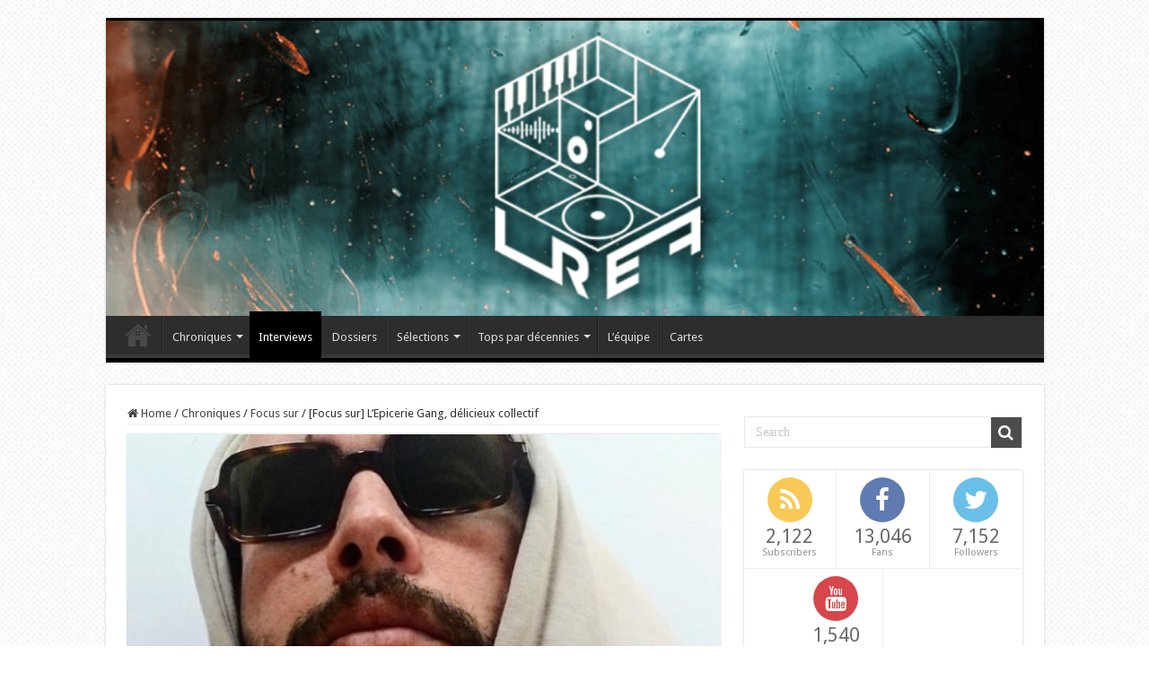

--- FILE ---
content_type: text/html; charset=utf-8
request_url: https://lerapenfrance.fr/focus-sur-lepicerie-gang-delicieux-collectif/
body_size: 29524
content:
<!DOCTYPE html>
<html lang="fr-FR" prefix="og: http://ogp.me/ns#">
<head>
	<meta http-equiv="Content-Type" content="text/html; charset=UTF-8"/>
<link rel="profile" href="https://gmpg.org/xfn/11" />
<link rel="pingback" href="https://lerapenfrance.fr/xmlrpc.php" />
<meta property="og:title" content="[Focus sur] L’Epicerie Gang, délicieux collectif - LREF"/>
<meta property="og:type" content="article"/>
<meta property="og:description" content="A l’occasion de la sortie de son EP La neuvaine du Yab, nous sommes allés à la rencontre d’Endé, afi"/>
<meta property="og:url" content="https://lerapenfrance.fr/focus-sur-lepicerie-gang-delicieux-collectif/"/>
<meta property="og:site_name" content="LREF"/>
<meta property="og:image" />
<meta name="robots" content="index, follow, max-image-preview:large, max-snippet:-1, max-video-preview:-1"/>
	<!-- This site is optimized with the Yoast SEO plugin v21.2 - https://yoast.com/wordpress/plugins/seo/ -->
	<title>[Focus sur] L'Epicerie Gang, délicieux collectif - LREF</title>
	<link rel="canonical" href="https://lerapenfrance.fr/focus-sur-lepicerie-gang-delicieux-collectif/" />
	<meta name="description" content="A l’occasion de la sortie de son EP La neuvaine du Yab, nous sommes allés à la rencontre d’Endé, afin qu'il nous parle de L’Epicerie Gang."/>
	<meta property="og:locale" content="fr_FR"/>
	<meta property="og:type" content="article"/>
	<meta property="og:title" content="[Focus sur] L'Epicerie Gang, délicieux collectif - LREF"/>
	<meta property="og:description" content="A l’occasion de la sortie de son EP La neuvaine du Yab, nous sommes allés à la rencontre d’Endé, afin qu'il nous parle de L’Epicerie Gang."/>
	<meta property="og:url" content="https://lerapenfrance.fr/focus-sur-lepicerie-gang-delicieux-collectif/"/>
	<meta property="og:site_name" content="LREF"/>
	<meta property="article:publisher" content="https://www.facebook.com/lerapenfrance"/>
	<meta property="article:published_time" content="2021-04-02T09:38:06+00:00"/>
	<meta property="article:modified_time" content="2021-04-05T13:34:23+00:00"/>
	<meta property="og:image" />
	<meta property="og:image:width" content="694"/>
	<meta property="og:image:height" content="879"/>
	<meta property="og:image:type" content="image/jpeg"/>
	<meta name="author" content="Bouye"/>
	<meta name="twitter:card" content="summary_large_image"/>
	<meta name="twitter:creator" content="@clement_bouille"/>
	<meta name="twitter:site" content="@LeRapenFrance"/>
	<meta name="twitter:label1" content="Écrit par"/>
	<meta name="twitter:data1" content="Bouye"/>
	<meta name="twitter:label2" content="Durée de lecture estimée"/>
	<meta name="twitter:data2" content="16 minutes"/>
	<script type="application/ld+json" class="yoast-schema-graph">{"@context":"https://schema.org","@graph":[{"@type":"Article","@id":"https://lerapenfrance.fr/focus-sur-lepicerie-gang-delicieux-collectif/#article","isPartOf":{"@id":"https://lerapenfrance.fr/focus-sur-lepicerie-gang-delicieux-collectif/"},"author":{"name":"Bouye","@id":"https://lerapenfrance.fr/#/schema/person/0976fbb1fe3cbf522519aaaa94581102"},"headline":"[Focus sur] L&rsquo;Epicerie Gang, délicieux collectif","datePublished":"2021-04-02T09:38:06+00:00","dateModified":"2021-04-05T13:34:23+00:00","mainEntityOfPage":{"@id":"https://lerapenfrance.fr/focus-sur-lepicerie-gang-delicieux-collectif/"},"wordCount":3206,"commentCount":0,"publisher":{"@id":"https://lerapenfrance.fr/#organization"},"image":{"@id":"https://lerapenfrance.fr/focus-sur-lepicerie-gang-delicieux-collectif/#primaryimage"},"thumbnailUrl":"https://lerapenfrance.fr/wp-content/uploads/2021/04/ende-la-prune-.jpg","keywords":["endé","epicerie gang","la prune","lk de l'hotel moscou","Moise The Dude","mugen","yuri j"],"articleSection":["Focus sur","Interviews"],"inLanguage":"fr-FR","potentialAction":[{"@type":"CommentAction","name":"Comment","target":["https://lerapenfrance.fr/focus-sur-lepicerie-gang-delicieux-collectif/#respond"]}]},{"@type":"WebPage","@id":"https://lerapenfrance.fr/focus-sur-lepicerie-gang-delicieux-collectif/","url":"https://lerapenfrance.fr/focus-sur-lepicerie-gang-delicieux-collectif/","name":"[Focus sur] L'Epicerie Gang, délicieux collectif - LREF","isPartOf":{"@id":"https://lerapenfrance.fr/#website"},"primaryImageOfPage":{"@id":"https://lerapenfrance.fr/focus-sur-lepicerie-gang-delicieux-collectif/#primaryimage"},"image":{"@id":"https://lerapenfrance.fr/focus-sur-lepicerie-gang-delicieux-collectif/#primaryimage"},"thumbnailUrl":"https://lerapenfrance.fr/wp-content/uploads/2021/04/ende-la-prune-.jpg","datePublished":"2021-04-02T09:38:06+00:00","dateModified":"2021-04-05T13:34:23+00:00","description":"A l’occasion de la sortie de son EP La neuvaine du Yab, nous sommes allés à la rencontre d’Endé, afin qu'il nous parle de L’Epicerie Gang.","breadcrumb":{"@id":"https://lerapenfrance.fr/focus-sur-lepicerie-gang-delicieux-collectif/#breadcrumb"},"inLanguage":"fr-FR","potentialAction":[{"@type":"ReadAction","target":["https://lerapenfrance.fr/focus-sur-lepicerie-gang-delicieux-collectif/"]}]},{"@type":"ImageObject","inLanguage":"fr-FR","@id":"https://lerapenfrance.fr/focus-sur-lepicerie-gang-delicieux-collectif/#primaryimage","url":"https://lerapenfrance.fr/wp-content/uploads/2021/04/ende-la-prune-.jpg","contentUrl":"https://lerapenfrance.fr/wp-content/uploads/2021/04/ende-la-prune-.jpg","width":694,"height":879},{"@type":"BreadcrumbList","@id":"https://lerapenfrance.fr/focus-sur-lepicerie-gang-delicieux-collectif/#breadcrumb","itemListElement":[{"@type":"ListItem","position":1,"name":"Accueil","item":"https://lerapenfrance.fr/"},{"@type":"ListItem","position":2,"name":"[Focus sur] L&rsquo;Epicerie Gang, délicieux collectif"}]},{"@type":"WebSite","@id":"https://lerapenfrance.fr/#website","url":"https://lerapenfrance.fr/","name":"LREF","description":"Le webzine des amoureux de rap français","publisher":{"@id":"https://lerapenfrance.fr/#organization"},"potentialAction":[{"@type":"SearchAction","target":{"@type":"EntryPoint","urlTemplate":"https://lerapenfrance.fr/?s={search_term_string}"},"query-input":"required name=search_term_string"}],"inLanguage":"fr-FR"},{"@type":"Organization","@id":"https://lerapenfrance.fr/#organization","name":"LREF","url":"https://lerapenfrance.fr/","logo":{"@type":"ImageObject","inLanguage":"fr-FR","@id":"https://lerapenfrance.fr/#/schema/logo/image/","url":"https://lerapenfrance.fr/wp-content/uploads/2021/02/130803742_3531014343642536_8025304406713421178_n.jpg","contentUrl":"https://lerapenfrance.fr/wp-content/uploads/2021/02/130803742_3531014343642536_8025304406713421178_n.jpg","width":738,"height":738,"caption":"LREF"},"image":{"@id":"https://lerapenfrance.fr/#/schema/logo/image/"},"sameAs":["https://www.facebook.com/lerapenfrance","https://twitter.com/LeRapenFrance"]},{"@type":"Person","@id":"https://lerapenfrance.fr/#/schema/person/0976fbb1fe3cbf522519aaaa94581102","name":"Bouye","image":{"@type":"ImageObject","inLanguage":"fr-FR","@id":"https://lerapenfrance.fr/#/schema/person/image/","url":"http://1.gravatar.com/avatar/a391e6c3e497c2ba7c2c58d235da5de4?s=96&d=wavatar&r=g","contentUrl":"http://1.gravatar.com/avatar/a391e6c3e497c2ba7c2c58d235da5de4?s=96&d=wavatar&r=g","caption":"Bouye"},"sameAs":["https://twitter.com/clement_bouille"],"url":"https://lerapenfrance.fr/author/flavar/"}]}</script>
	<!-- / Yoast SEO plugin. -->
<link rel="dns-prefetch" href="https://fonts.googleapis.com/" />
		<!-- This site uses the Google Analytics by MonsterInsights plugin v8.19 - Using Analytics tracking - https://www.monsterinsights.com/ -->
		<!-- Remarque : MonsterInsights n’est actuellement pas configuré sur ce site. Le propriétaire doit authentifier son compte Google Analytics dans les réglages de MonsterInsights.  -->
					<!-- No tracking code set -->
				<!-- / Google Analytics by MonsterInsights -->
		<script type="text/javascript">
window._wpemojiSettings = {"baseUrl":"https:\/\/s.w.org\/images\/core\/emoji\/14.0.0\/72x72\/","ext":".png","svgUrl":"https:\/\/s.w.org\/images\/core\/emoji\/14.0.0\/svg\/","svgExt":".svg","source":{"concatemoji":"http:\/\/lerapenfrance.fr\/wp-includes\/js\/wp-emoji-release.min.js"}};
/*! This file is auto-generated */
!function(i,n){var o,s,e;function c(e){try{var t={supportTests:e,timestamp:(new Date).valueOf()};sessionStorage.setItem(o,JSON.stringify(t))}catch(e){}}function p(e,t,n){e.clearRect(0,0,e.canvas.width,e.canvas.height),e.fillText(t,0,0);var t=new Uint32Array(e.getImageData(0,0,e.canvas.width,e.canvas.height).data),r=(e.clearRect(0,0,e.canvas.width,e.canvas.height),e.fillText(n,0,0),new Uint32Array(e.getImageData(0,0,e.canvas.width,e.canvas.height).data));return t.every(function(e,t){return e===r[t]})}function u(e,t,n){switch(t){case"flag":return n(e,"\ud83c\udff3\ufe0f\u200d\u26a7\ufe0f","\ud83c\udff3\ufe0f\u200b\u26a7\ufe0f")?!1:!n(e,"\ud83c\uddfa\ud83c\uddf3","\ud83c\uddfa\u200b\ud83c\uddf3")&&!n(e,"\ud83c\udff4\udb40\udc67\udb40\udc62\udb40\udc65\udb40\udc6e\udb40\udc67\udb40\udc7f","\ud83c\udff4\u200b\udb40\udc67\u200b\udb40\udc62\u200b\udb40\udc65\u200b\udb40\udc6e\u200b\udb40\udc67\u200b\udb40\udc7f");case"emoji":return!n(e,"\ud83e\udef1\ud83c\udffb\u200d\ud83e\udef2\ud83c\udfff","\ud83e\udef1\ud83c\udffb\u200b\ud83e\udef2\ud83c\udfff")}return!1}function f(e,t,n){var r="undefined"!=typeof WorkerGlobalScope&&self instanceof WorkerGlobalScope?new OffscreenCanvas(300,150):i.createElement("canvas"),a=r.getContext("2d",{willReadFrequently:!0}),o=(a.textBaseline="top",a.font="600 32px Arial",{});return e.forEach(function(e){o[e]=t(a,e,n)}),o}function t(e){var t=i.createElement("script");t.src=e,t.defer=!0,i.head.appendChild(t)}"undefined"!=typeof Promise&&(o="wpEmojiSettingsSupports",s=["flag","emoji"],n.supports={everything:!0,everythingExceptFlag:!0},e=new Promise(function(e){i.addEventListener("DOMContentLoaded",e,{once:!0})}),new Promise(function(t){var n=function(){try{var e=JSON.parse(sessionStorage.getItem(o));if("object"==typeof e&&"number"==typeof e.timestamp&&(new Date).valueOf()<e.timestamp+604800&&"object"==typeof e.supportTests)return e.supportTests}catch(e){}return null}();if(!n){if("undefined"!=typeof Worker&&"undefined"!=typeof OffscreenCanvas&&"undefined"!=typeof URL&&URL.createObjectURL&&"undefined"!=typeof Blob)try{var e="postMessage("+f.toString()+"("+[JSON.stringify(s),u.toString(),p.toString()].join(",")+"));",r=new Blob([e],{type:"text/javascript"}),a=new Worker(URL.createObjectURL(r),{name:"wpTestEmojiSupports"});return void(a.onmessage=function(e){c(n=e.data),a.terminate(),t(n)})}catch(e){}c(n=f(s,u,p))}t(n)}).then(function(e){for(var t in e)n.supports[t]=e[t],n.supports.everything=n.supports.everything&&n.supports[t],"flag"!==t&&(n.supports.everythingExceptFlag=n.supports.everythingExceptFlag&&n.supports[t]);n.supports.everythingExceptFlag=n.supports.everythingExceptFlag&&!n.supports.flag,n.DOMReady=!1,n.readyCallback=function(){n.DOMReady=!0}}).then(function(){return e}).then(function(){var e;n.supports.everything||(n.readyCallback(),(e=n.source||{}).concatemoji?t(e.concatemoji):e.wpemoji&&e.twemoji&&(t(e.twemoji),t(e.wpemoji)))}))}((window,document),window._wpemojiSettings);
</script>
<style type="text/css">
img.wp-smiley,
img.emoji {
	display: inline !important;
	border: none !important;
	box-shadow: none !important;
	height: 1em !important;
	width: 1em !important;
	margin: 0 0.07em !important;
	vertical-align: -0.1em !important;
	background: none !important;
	padding: 0 !important;
}
</style>
	<link rel="stylesheet" id="wp-block-library-css" href="../wp-includes/css/dist/block-library/style.min.css" type="text/css" media="all"/>
<style id="classic-theme-styles-inline-css" type="text/css">
/*! This file is auto-generated */
.wp-block-button__link{color:#fff;background-color:#32373c;border-radius:9999px;box-shadow:none;text-decoration:none;padding:calc(.667em + 2px) calc(1.333em + 2px);font-size:1.125em}.wp-block-file__button{background:#32373c;color:#fff;text-decoration:none}
</style>
<style id="global-styles-inline-css" type="text/css">
body{--wp--preset--color--black: #000000;--wp--preset--color--cyan-bluish-gray: #abb8c3;--wp--preset--color--white: #ffffff;--wp--preset--color--pale-pink: #f78da7;--wp--preset--color--vivid-red: #cf2e2e;--wp--preset--color--luminous-vivid-orange: #ff6900;--wp--preset--color--luminous-vivid-amber: #fcb900;--wp--preset--color--light-green-cyan: #7bdcb5;--wp--preset--color--vivid-green-cyan: #00d084;--wp--preset--color--pale-cyan-blue: #8ed1fc;--wp--preset--color--vivid-cyan-blue: #0693e3;--wp--preset--color--vivid-purple: #9b51e0;--wp--preset--gradient--vivid-cyan-blue-to-vivid-purple: linear-gradient(135deg,rgba(6,147,227,1) 0%,rgb(155,81,224) 100%);--wp--preset--gradient--light-green-cyan-to-vivid-green-cyan: linear-gradient(135deg,rgb(122,220,180) 0%,rgb(0,208,130) 100%);--wp--preset--gradient--luminous-vivid-amber-to-luminous-vivid-orange: linear-gradient(135deg,rgba(252,185,0,1) 0%,rgba(255,105,0,1) 100%);--wp--preset--gradient--luminous-vivid-orange-to-vivid-red: linear-gradient(135deg,rgba(255,105,0,1) 0%,rgb(207,46,46) 100%);--wp--preset--gradient--very-light-gray-to-cyan-bluish-gray: linear-gradient(135deg,rgb(238,238,238) 0%,rgb(169,184,195) 100%);--wp--preset--gradient--cool-to-warm-spectrum: linear-gradient(135deg,rgb(74,234,220) 0%,rgb(151,120,209) 20%,rgb(207,42,186) 40%,rgb(238,44,130) 60%,rgb(251,105,98) 80%,rgb(254,248,76) 100%);--wp--preset--gradient--blush-light-purple: linear-gradient(135deg,rgb(255,206,236) 0%,rgb(152,150,240) 100%);--wp--preset--gradient--blush-bordeaux: linear-gradient(135deg,rgb(254,205,165) 0%,rgb(254,45,45) 50%,rgb(107,0,62) 100%);--wp--preset--gradient--luminous-dusk: linear-gradient(135deg,rgb(255,203,112) 0%,rgb(199,81,192) 50%,rgb(65,88,208) 100%);--wp--preset--gradient--pale-ocean: linear-gradient(135deg,rgb(255,245,203) 0%,rgb(182,227,212) 50%,rgb(51,167,181) 100%);--wp--preset--gradient--electric-grass: linear-gradient(135deg,rgb(202,248,128) 0%,rgb(113,206,126) 100%);--wp--preset--gradient--midnight: linear-gradient(135deg,rgb(2,3,129) 0%,rgb(40,116,252) 100%);--wp--preset--font-size--small: 13px;--wp--preset--font-size--medium: 20px;--wp--preset--font-size--large: 36px;--wp--preset--font-size--x-large: 42px;--wp--preset--spacing--20: 0.44rem;--wp--preset--spacing--30: 0.67rem;--wp--preset--spacing--40: 1rem;--wp--preset--spacing--50: 1.5rem;--wp--preset--spacing--60: 2.25rem;--wp--preset--spacing--70: 3.38rem;--wp--preset--spacing--80: 5.06rem;--wp--preset--shadow--natural: 6px 6px 9px rgba(0, 0, 0, 0.2);--wp--preset--shadow--deep: 12px 12px 50px rgba(0, 0, 0, 0.4);--wp--preset--shadow--sharp: 6px 6px 0px rgba(0, 0, 0, 0.2);--wp--preset--shadow--outlined: 6px 6px 0px -3px rgba(255, 255, 255, 1), 6px 6px rgba(0, 0, 0, 1);--wp--preset--shadow--crisp: 6px 6px 0px rgba(0, 0, 0, 1);}:where(.is-layout-flex){gap: 0.5em;}:where(.is-layout-grid){gap: 0.5em;}body .is-layout-flow > .alignleft{float: left;margin-inline-start: 0;margin-inline-end: 2em;}body .is-layout-flow > .alignright{float: right;margin-inline-start: 2em;margin-inline-end: 0;}body .is-layout-flow > .aligncenter{margin-left: auto !important;margin-right: auto !important;}body .is-layout-constrained > .alignleft{float: left;margin-inline-start: 0;margin-inline-end: 2em;}body .is-layout-constrained > .alignright{float: right;margin-inline-start: 2em;margin-inline-end: 0;}body .is-layout-constrained > .aligncenter{margin-left: auto !important;margin-right: auto !important;}body .is-layout-constrained > :where(:not(.alignleft):not(.alignright):not(.alignfull)){max-width: var(--wp--style--global--content-size);margin-left: auto !important;margin-right: auto !important;}body .is-layout-constrained > .alignwide{max-width: var(--wp--style--global--wide-size);}body .is-layout-flex{display: flex;}body .is-layout-flex{flex-wrap: wrap;align-items: center;}body .is-layout-flex > *{margin: 0;}body .is-layout-grid{display: grid;}body .is-layout-grid > *{margin: 0;}:where(.wp-block-columns.is-layout-flex){gap: 2em;}:where(.wp-block-columns.is-layout-grid){gap: 2em;}:where(.wp-block-post-template.is-layout-flex){gap: 1.25em;}:where(.wp-block-post-template.is-layout-grid){gap: 1.25em;}.has-black-color{color: var(--wp--preset--color--black) !important;}.has-cyan-bluish-gray-color{color: var(--wp--preset--color--cyan-bluish-gray) !important;}.has-white-color{color: var(--wp--preset--color--white) !important;}.has-pale-pink-color{color: var(--wp--preset--color--pale-pink) !important;}.has-vivid-red-color{color: var(--wp--preset--color--vivid-red) !important;}.has-luminous-vivid-orange-color{color: var(--wp--preset--color--luminous-vivid-orange) !important;}.has-luminous-vivid-amber-color{color: var(--wp--preset--color--luminous-vivid-amber) !important;}.has-light-green-cyan-color{color: var(--wp--preset--color--light-green-cyan) !important;}.has-vivid-green-cyan-color{color: var(--wp--preset--color--vivid-green-cyan) !important;}.has-pale-cyan-blue-color{color: var(--wp--preset--color--pale-cyan-blue) !important;}.has-vivid-cyan-blue-color{color: var(--wp--preset--color--vivid-cyan-blue) !important;}.has-vivid-purple-color{color: var(--wp--preset--color--vivid-purple) !important;}.has-black-background-color{background-color: var(--wp--preset--color--black) !important;}.has-cyan-bluish-gray-background-color{background-color: var(--wp--preset--color--cyan-bluish-gray) !important;}.has-white-background-color{background-color: var(--wp--preset--color--white) !important;}.has-pale-pink-background-color{background-color: var(--wp--preset--color--pale-pink) !important;}.has-vivid-red-background-color{background-color: var(--wp--preset--color--vivid-red) !important;}.has-luminous-vivid-orange-background-color{background-color: var(--wp--preset--color--luminous-vivid-orange) !important;}.has-luminous-vivid-amber-background-color{background-color: var(--wp--preset--color--luminous-vivid-amber) !important;}.has-light-green-cyan-background-color{background-color: var(--wp--preset--color--light-green-cyan) !important;}.has-vivid-green-cyan-background-color{background-color: var(--wp--preset--color--vivid-green-cyan) !important;}.has-pale-cyan-blue-background-color{background-color: var(--wp--preset--color--pale-cyan-blue) !important;}.has-vivid-cyan-blue-background-color{background-color: var(--wp--preset--color--vivid-cyan-blue) !important;}.has-vivid-purple-background-color{background-color: var(--wp--preset--color--vivid-purple) !important;}.has-black-border-color{border-color: var(--wp--preset--color--black) !important;}.has-cyan-bluish-gray-border-color{border-color: var(--wp--preset--color--cyan-bluish-gray) !important;}.has-white-border-color{border-color: var(--wp--preset--color--white) !important;}.has-pale-pink-border-color{border-color: var(--wp--preset--color--pale-pink) !important;}.has-vivid-red-border-color{border-color: var(--wp--preset--color--vivid-red) !important;}.has-luminous-vivid-orange-border-color{border-color: var(--wp--preset--color--luminous-vivid-orange) !important;}.has-luminous-vivid-amber-border-color{border-color: var(--wp--preset--color--luminous-vivid-amber) !important;}.has-light-green-cyan-border-color{border-color: var(--wp--preset--color--light-green-cyan) !important;}.has-vivid-green-cyan-border-color{border-color: var(--wp--preset--color--vivid-green-cyan) !important;}.has-pale-cyan-blue-border-color{border-color: var(--wp--preset--color--pale-cyan-blue) !important;}.has-vivid-cyan-blue-border-color{border-color: var(--wp--preset--color--vivid-cyan-blue) !important;}.has-vivid-purple-border-color{border-color: var(--wp--preset--color--vivid-purple) !important;}.has-vivid-cyan-blue-to-vivid-purple-gradient-background{background: var(--wp--preset--gradient--vivid-cyan-blue-to-vivid-purple) !important;}.has-light-green-cyan-to-vivid-green-cyan-gradient-background{background: var(--wp--preset--gradient--light-green-cyan-to-vivid-green-cyan) !important;}.has-luminous-vivid-amber-to-luminous-vivid-orange-gradient-background{background: var(--wp--preset--gradient--luminous-vivid-amber-to-luminous-vivid-orange) !important;}.has-luminous-vivid-orange-to-vivid-red-gradient-background{background: var(--wp--preset--gradient--luminous-vivid-orange-to-vivid-red) !important;}.has-very-light-gray-to-cyan-bluish-gray-gradient-background{background: var(--wp--preset--gradient--very-light-gray-to-cyan-bluish-gray) !important;}.has-cool-to-warm-spectrum-gradient-background{background: var(--wp--preset--gradient--cool-to-warm-spectrum) !important;}.has-blush-light-purple-gradient-background{background: var(--wp--preset--gradient--blush-light-purple) !important;}.has-blush-bordeaux-gradient-background{background: var(--wp--preset--gradient--blush-bordeaux) !important;}.has-luminous-dusk-gradient-background{background: var(--wp--preset--gradient--luminous-dusk) !important;}.has-pale-ocean-gradient-background{background: var(--wp--preset--gradient--pale-ocean) !important;}.has-electric-grass-gradient-background{background: var(--wp--preset--gradient--electric-grass) !important;}.has-midnight-gradient-background{background: var(--wp--preset--gradient--midnight) !important;}.has-small-font-size{font-size: var(--wp--preset--font-size--small) !important;}.has-medium-font-size{font-size: var(--wp--preset--font-size--medium) !important;}.has-large-font-size{font-size: var(--wp--preset--font-size--large) !important;}.has-x-large-font-size{font-size: var(--wp--preset--font-size--x-large) !important;}
.wp-block-navigation a:where(:not(.wp-element-button)){color: inherit;}
:where(.wp-block-post-template.is-layout-flex){gap: 1.25em;}:where(.wp-block-post-template.is-layout-grid){gap: 1.25em;}
:where(.wp-block-columns.is-layout-flex){gap: 2em;}:where(.wp-block-columns.is-layout-grid){gap: 2em;}
.wp-block-pullquote{font-size: 1.5em;line-height: 1.6;}
</style>
<link rel="stylesheet" id="taqyeem-buttons-style-css" href="../wp-content/plugins/taqyeem-buttons/assets/style.css" type="text/css" media="all"/>
<link rel="stylesheet" id="taqyeem-style-css" href="../wp-content/plugins/taqyeem/style.css" type="text/css" media="all"/>
<link rel="stylesheet" id="team_manager-normalize-css-css" href="../wp-content/plugins/team-showcase/assets/css/normalize.css" type="text/css" media="all"/>
<link rel="stylesheet" id="team_manager-awesome-css-css" href="../wp-content/plugins/team-showcase/assets/css/font-awesome.css" type="text/css" media="all"/>
<link rel="stylesheet" id="team_manager-featherlight-css-css" href="../wp-content/plugins/team-showcase/assets/css/featherlight.css" type="text/css" media="all"/>
<link rel="stylesheet" id="team_manager-style1-css-css" href="../wp-content/plugins/team-showcase/assets/css/style1.css" type="text/css" media="all"/>
<link rel="stylesheet" id="wordpress-popular-posts-css-css" href="../wp-content/plugins/wordpress-popular-posts/assets/css/wpp.css" type="text/css" media="all"/>
<link rel="stylesheet" id="tie-style-css" href="../wp-content/themes/sahifa/style.css" type="text/css" media="all"/>
<link rel="stylesheet" id="tie-ilightbox-skin-css" href="../wp-content/themes/sahifa/css/ilightbox/light-skin/skin.css" type="text/css" media="all"/>
<link rel="stylesheet" id="Droid+Sans-css" href="//fonts.googleapis.com/css?family=Droid+Sans%3Aregular%2C700" type="text/css" media="all"/>
<script type="text/javascript" src="../wp-includes/js/jquery/jquery.min.js" id="jquery-core-js"></script>
<script type="text/javascript" src="../wp-includes/js/jquery/jquery-migrate.min.js" id="jquery-migrate-js"></script>
<script type="text/javascript" src="../wp-content/plugins/taqyeem/js/tie.js" id="taqyeem-main-js"></script>
<script type="text/javascript" src="../wp-content/plugins/team-showcase/assets/js/modernizr.custom.js" id="team_manager-modernizer-js"></script>
<script type="text/javascript" src="../wp-content/plugins/team-showcase/assets/js/classie.js" id="team_manager-classie-js"></script>
<script type="text/javascript" src="../wp-content/plugins/team-showcase/assets/js/featherlight.js" id="team_manager-featherlight-js"></script>
<script type="text/javascript" src="../wp-content/plugins/team-showcase/assets/js/main.js" id="team_manager-main-js"></script>
<script id="wpp-json" type="application/json">
{"sampling_active":0,"sampling_rate":100,"ajax_url":"https:\/\/lerapenfrance.fr\/wp-json\/wordpress-popular-posts\/v1\/popular-posts","api_url":"https:\/\/lerapenfrance.fr\/wp-json\/wordpress-popular-posts","ID":24053,"token":"8d32b2ff28","lang":0,"debug":0}
</script>
<script type="text/javascript" src="../wp-content/plugins/wordpress-popular-posts/assets/js/wpp.min.js" id="wpp-js-js"></script>
<link rel="https://api.w.org/" href="https://lerapenfrance.fr/wp-json/"/><link rel="EditURI" type="application/rsd+xml" title="RSD" href="https://lerapenfrance.fr/xmlrpc.php?rsd"/>
<meta name="generator" content="WordPress 6.3.1"/>
<link rel="shortlink" href="https://lerapenfrance.fr/?p=24053"/>
<script type="text/javascript">
/* <![CDATA[ */
var taqyeem = {"ajaxurl":"/" , "your_rating":"Your Rating:"};
/* ]]> */
</script>
<style type="text/css" media="screen">
.review-final-score {border-color: #ffffff;}
.review-box  {background-color:#ffffff ;}
#review-box h2.review-box-header , .user-rate-wrap  {background-color:#fcfcfc ;}
.review-stars .review-item , .review-percentage .review-item span, .review-summary  {background-color:#ffffff ;}
.review-percentage .review-item span span,.review-final-score {background-color:#ffffff ;}
</style>
            <style id="wpp-loading-animation-styles">@-webkit-keyframes bgslide{from{background-position-x:0}to{background-position-x:-200%}}@keyframes bgslide{from{background-position-x:0}to{background-position-x:-200%}}.wpp-widget-placeholder,.wpp-widget-block-placeholder,.wpp-shortcode-placeholder{margin:0 auto;width:60px;height:3px;background:#dd3737;background:linear-gradient(90deg,#dd3737 0%,#571313 10%,#dd3737 100%);background-size:200% auto;border-radius:3px;-webkit-animation:bgslide 1s infinite linear;animation:bgslide 1s infinite linear}</style>
            <link rel="shortcut icon" href="../wp-content/uploads/2015/11/12204216_1093252610699908_1361839875_o1-e1448470686630.jpg" title="Favicon"/>
<!--[if IE]>
<script type="text/javascript">jQuery(document).ready(function (){ jQuery(".menu-item").has("ul").children("a").attr("aria-haspopup", "true");});</script>
<![endif]-->
<!--[if lt IE 9]>
<script src="http://lerapenfrance.fr/wp-content/themes/sahifa/js/html5.js"></script>
<script src="http://lerapenfrance.fr/wp-content/themes/sahifa/js/selectivizr-min.js"></script>
<![endif]-->
<!--[if IE 9]>
<link rel="stylesheet" type="text/css" media="all" href="http://lerapenfrance.fr/wp-content/themes/sahifa/css/ie9.css" />
<![endif]-->
<!--[if IE 8]>
<link rel="stylesheet" type="text/css" media="all" href="http://lerapenfrance.fr/wp-content/themes/sahifa/css/ie8.css" />
<![endif]-->
<!--[if IE 7]>
<link rel="stylesheet" type="text/css" media="all" href="http://lerapenfrance.fr/wp-content/themes/sahifa/css/ie7.css" />
<![endif]-->
<meta name="viewport" content="width=device-width, initial-scale=1.0"/>
<link rel="apple-touch-icon-precomposed" href="../wp-content/uploads/2015/11/12204216_1093252610699908_1361839875_o-e1448470596211.jpg"/>
<style type="text/css" media="screen">
body{
	font-family: 'Droid Sans';
	font-weight: normal;
}
::-webkit-scrollbar {
	width: 8px;
	height:8px;
}
::-moz-selection { background: #a397a3;}
::selection { background: #a397a3; }
#main-nav,
.cat-box-content,
#sidebar .widget-container,
.post-listing,
#commentform {
	border-bottom-color: #000000;
}
.search-block .search-button,
#topcontrol,
#main-nav ul li.current-menu-item a,
#main-nav ul li.current-menu-item a:hover,
#main-nav ul li.current_page_parent a,
#main-nav ul li.current_page_parent a:hover,
#main-nav ul li.current-menu-parent a,
#main-nav ul li.current-menu-parent a:hover,
#main-nav ul li.current-page-ancestor a,
#main-nav ul li.current-page-ancestor a:hover,
.pagination span.current,
.share-post span.share-text,
.flex-control-paging li a.flex-active,
.ei-slider-thumbs li.ei-slider-element,
.review-percentage .review-item span span,
.review-final-score,
.button,
a.button,
a.more-link,
#main-content input[type="submit"],
.form-submit #submit,
#login-form .login-button,
.widget-feedburner .feedburner-subscribe,
input[type="submit"],
#buddypress button,
#buddypress a.button,
#buddypress input[type=submit],
#buddypress input[type=reset],
#buddypress ul.button-nav li a,
#buddypress div.generic-button a,
#buddypress .comment-reply-link,
#buddypress div.item-list-tabs ul li a span,
#buddypress div.item-list-tabs ul li.selected a,
#buddypress div.item-list-tabs ul li.current a,
#buddypress #members-directory-form div.item-list-tabs ul li.selected span,
#members-list-options a.selected,
#groups-list-options a.selected,
body.dark-skin #buddypress div.item-list-tabs ul li a span,
body.dark-skin #buddypress div.item-list-tabs ul li.selected a,
body.dark-skin #buddypress div.item-list-tabs ul li.current a,
body.dark-skin #members-list-options a.selected,
body.dark-skin #groups-list-options a.selected,
.search-block-large .search-button,
#featured-posts .flex-next:hover,
#featured-posts .flex-prev:hover,
a.tie-cart span.shooping-count,
.woocommerce span.onsale,
.woocommerce-page span.onsale ,
.woocommerce .widget_price_filter .ui-slider .ui-slider-handle,
.woocommerce-page .widget_price_filter .ui-slider .ui-slider-handle,
#check-also-close,
a.post-slideshow-next,
a.post-slideshow-prev,
.widget_price_filter .ui-slider .ui-slider-handle,
.quantity .minus:hover,
.quantity .plus:hover,
.mejs-container .mejs-controls .mejs-time-rail .mejs-time-current,
#reading-position-indicator  {
	background-color:#000000;
}
::-webkit-scrollbar-thumb{
	background-color:#000000 !important;
}
#theme-footer,
#theme-header,
.top-nav ul li.current-menu-item:before,
#main-nav .menu-sub-content ,
#main-nav ul ul,
#check-also-box {
	border-top-color: #000000;
}
.search-block:after {
	border-right-color:#000000;
}
body.rtl .search-block:after {
	border-left-color:#000000;
}
#main-nav ul > li.menu-item-has-children:hover > a:after,
#main-nav ul > li.mega-menu:hover > a:after {
	border-color:transparent transparent #000000;
}
.widget.timeline-posts li a:hover,
.widget.timeline-posts li a:hover span.tie-date {
	color: #000000;
}
.widget.timeline-posts li a:hover span.tie-date:before {
	background: #000000;
	border-color: #000000;
}
#order_review,
#order_review_heading {
	border-color: #000000;
}
body {
	background-image : url(../wp-content/themes/sahifa/images/patterns/body-bg5.png);
	background-position: top center;
}
body.single .post .entry a, body.page .post .entry a {
	color: #000000;
}
body.single .post .entry a:hover, body.page .post .entry a:hover {
	text-decoration: underline;
}
#theme-header {
	background-color:00000 !important; 
			background-attachment:fixed !important; 
	}
</style>
		<script type="text/javascript">
			/* <![CDATA[ */
				var sf_position = '0';
				var sf_templates = "<a href=\"{search_url_escaped}\">View All Results<\/a>";
				var sf_input = '.search-live';
				jQuery(document).ready(function(){
					jQuery(sf_input).ajaxyLiveSearch({"expand":false,"searchUrl":"https:\/\/lerapenfrance.fr\/?s=%s","text":"Search","delay":500,"iwidth":180,"width":315,"ajaxUrl":"/","rtl":0});
					jQuery(".live-search_ajaxy-selective-input").keyup(function() {
						var width = jQuery(this).val().length * 8;
						if(width < 50) {
							width = 50;
						}
						jQuery(this).width(width);
					});
					jQuery(".live-search_ajaxy-selective-search").click(function() {
						jQuery(this).find(".live-search_ajaxy-selective-input").focus();
					});
					jQuery(".live-search_ajaxy-selective-close").click(function() {
						jQuery(this).parent().remove();
					});
				});
			/* ]]> */
		</script>
		<link rel="icon" href="../wp-content/uploads/2021/02/cropped-130803742_3531014343642536_8025304406713421178_n-32x32.jpg" sizes="32x32"/>
<link rel="icon" href="../wp-content/uploads/2021/02/cropped-130803742_3531014343642536_8025304406713421178_n-192x192.jpg" sizes="192x192"/>
<link rel="apple-touch-icon" href="../wp-content/uploads/2021/02/cropped-130803742_3531014343642536_8025304406713421178_n-180x180.jpg"/>
<meta name="msapplication-TileImage" content="https://lerapenfrance.fr/wp-content/uploads/2021/02/cropped-130803742_3531014343642536_8025304406713421178_n-270x270.jpg"/>
<style id="wpforms-css-vars-root">
				:root {
					--wpforms-field-border-radius: 3px;
--wpforms-field-background-color: #ffffff;
--wpforms-field-border-color: rgba( 0, 0, 0, 0.25 );
--wpforms-field-text-color: rgba( 0, 0, 0, 0.7 );
--wpforms-label-color: rgba( 0, 0, 0, 0.85 );
--wpforms-label-sublabel-color: rgba( 0, 0, 0, 0.55 );
--wpforms-label-error-color: #d63637;
--wpforms-button-border-radius: 3px;
--wpforms-button-background-color: #066aab;
--wpforms-button-text-color: #ffffff;
--wpforms-field-size-input-height: 43px;
--wpforms-field-size-input-spacing: 15px;
--wpforms-field-size-font-size: 16px;
--wpforms-field-size-line-height: 19px;
--wpforms-field-size-padding-h: 14px;
--wpforms-field-size-checkbox-size: 16px;
--wpforms-field-size-sublabel-spacing: 5px;
--wpforms-field-size-icon-size: 1;
--wpforms-label-size-font-size: 16px;
--wpforms-label-size-line-height: 19px;
--wpforms-label-size-sublabel-font-size: 14px;
--wpforms-label-size-sublabel-line-height: 17px;
--wpforms-button-size-font-size: 17px;
--wpforms-button-size-height: 41px;
--wpforms-button-size-padding-h: 15px;
--wpforms-button-size-margin-top: 10px;
				}
			</style></head>
<body id="top" class="post-template-default single single-post postid-24053 single-format-standard wp-custom-logo lazy-enabled">
<div class="wrapper-outer">
	<div class="background-cover"></div>
	<aside id="slide-out">
			<div class="search-mobile">
			<form method="get" id="searchform-mobile" action="/">
				<button class="search-button" type="submit" value="Search"><i class="fa fa-search"></i></button>
				<input type="text" id="s-mobile" name="s" title="Search" value="Search" onfocus="if (this.value == 'Search') {this.value = '';}" onblur="if (this.value == '') {this.value = 'Search';}"/>
			</form>
		</div><!-- .search-mobile /-->
			<div class="social-icons">
		<a class="ttip-none" title="Rss" href="/" target="_blank"><i class="fa fa-rss"></i></a><a class="ttip-none" title="Facebook" href="https://www.facebook.com/Le-Rap-En-France-101779189899419/?fref=ts" target="_blank"><i class="fa fa-facebook"></i></a><a class="ttip-none" title="Twitter" href="https://twitter.com/LeRapenFrance?lang=fr" target="_blank"><i class="fa fa-twitter"></i></a><a class="ttip-none" title="Youtube" href="https://www.youtube.com/channel/UC1arfKPhzPCpMa477QWM1iA" target="_blank"><i class="fa fa-youtube"></i></a><i class="fa fa-instagram"></i>
			</div>
		<div id="mobile-menu"></div>
	</aside><!-- #slide-out /-->
		<div id="wrapper" class="boxed">
		<div class="inner-wrapper">
		<header id="theme-header" class="theme-header full-logo">
		<div class="header-content">
					<a id="slide-out-open" class="slide-out-open" href="#"><span></span></a>
			<div class="logo">
			<h2>								<a title="LREF" href="/">
					<img src="../wp-content/uploads/2020/12/banniere-votee.png" alt="LREF"/><strong>LREF Le webzine des amoureux de rap français</strong>
				</a>
			</h2>			</div><!-- .logo /-->
						<div class="clear"></div>
		</div>
													<nav id="main-nav" class="fixed-enabled">
				<div class="container">
					<div class="main-menu"><ul id="menu-general" class="menu"><li id="menu-item-12165" class="menu-item menu-item-type-post_type menu-item-object-page menu-item-home menu-item-12165"><a href="/">Accueil</a></li>
<li id="menu-item-8564" class="menu-item menu-item-type-taxonomy menu-item-object-category current-post-ancestor menu-item-8564 mega-menu mega-recent-featured "><a href="../category/chroniques/">Chroniques</a>
<div class="mega-menu-block menu-sub-content">
<div class="mega-menu-content">
<div class="mega-recent-post"><div class="post-thumbnail"><a class="mega-menu-link" href="../focus-le-paradoxe-eppsito/" title="[Focus] Le « Paradoxe Eppsito »"><img src="../wp-content/uploads/2023/05/La-grande-desillusion-Edition-1-600x330.jpg" width="660" height="330" alt="[Focus] Le « Paradoxe Eppsito »"/><span class="fa overlay-icon"></span></a></div><h3 class="post-box-title"><a class="mega-menu-link" href="../focus-le-paradoxe-eppsito/" title="[Focus] Le « Paradoxe Eppsito »">[Focus] Le « Paradoxe Eppsito »</a></h3>
						<span class="tie-date"><i class="fa fa-clock-o"></i>10 juillet 2023</span>
						</div> <!-- mega-recent-post --><div class="mega-check-also"><ul><li><div class="post-thumbnail"><a class="mega-menu-link" href="../chronique-wallace-cleaver-baiser/" title="[Chronique] Wallace Cleaver – baiser"><img src="../wp-content/uploads/2023/06/COVER-110x75.jpeg" width="110" height="75" alt="[Chronique] Wallace Cleaver – baiser"/><span class="fa overlay-icon"></span></a></div><h3 class="post-box-title"><a class="mega-menu-link" href="../chronique-wallace-cleaver-baiser/" title="[Chronique] Wallace Cleaver – baiser">[Chronique] Wallace Cleaver - baiser</a></h3><span class="tie-date"><i class="fa fa-clock-o"></i>7 juillet 2023</span></li><li><div class="post-thumbnail"><a class="mega-menu-link" href="../interview-araujo-ep-une-larme-de-plus/" title="[Interview] Araujo : « Le projet Une Larme de +, c’est un an et demi de recherche »"><img src="../wp-content/uploads/2023/06/355846170_738720671588231_232186733809717960_n-110x75.jpeg" width="110" height="75" alt="[Interview] Araujo : « Le projet Une Larme de +, c’est un an et demi de recherche »"/><span class="fa overlay-icon"></span></a></div><h3 class="post-box-title"><a class="mega-menu-link" href="../interview-araujo-ep-une-larme-de-plus/" title="[Interview] Araujo : « Le projet Une Larme de +, c’est un an et demi de recherche »">[Interview] Araujo : « Le projet Une Larme de +, c&rsquo;est un an et demi de recherche »</a></h3><span class="tie-date"><i class="fa fa-clock-o"></i>23 juin 2023</span></li><li><div class="post-thumbnail"><a class="mega-menu-link" href="../top-1er-semestre-2023-les-meilleurs-projets-rap-francais/" title="[Top] 1er semestre 2023 : les meilleurs projets rap français"><img src="../wp-content/uploads/2023/06/IMG_20230615_130841-110x75.jpg" width="110" height="75" alt="[Top] 1er semestre 2023 : les meilleurs projets rap français"/><span class="fa overlay-icon"></span></a></div><h3 class="post-box-title"><a class="mega-menu-link" href="../top-1er-semestre-2023-les-meilleurs-projets-rap-francais/" title="[Top] 1er semestre 2023 : les meilleurs projets rap français">[Top] 1er semestre 2023 : les meilleurs projets rap français</a></h3><span class="tie-date"><i class="fa fa-clock-o"></i>15 juin 2023</span></li><li><div class="post-thumbnail"><a class="mega-menu-link" href="../live-report-damlif-a-la-boule-noire-concert/" title="[Live report] Damlif à la Boule Noire"><img src="../wp-content/uploads/2023/06/FqyOyZiacAECxnr-110x75.jpg" width="110" height="75" alt="[Live report] Damlif à la Boule Noire"/><span class="fa overlay-icon"></span></a></div><h3 class="post-box-title"><a class="mega-menu-link" href="../live-report-damlif-a-la-boule-noire-concert/" title="[Live report] Damlif à la Boule Noire">[Live report] Damlif à la Boule Noire</a></h3><span class="tie-date"><i class="fa fa-clock-o"></i>5 juin 2023</span></li><li><div class="post-thumbnail"><a class="mega-menu-link" href="../focus-shtar-academy-permission-dexpression/" title="[Focus] Shtar Academy : permission d’expression"><img src="../wp-content/uploads/2023/05/WhatsApp-Image-2023-04-27-at-01.47.06-110x75.jpeg" width="110" height="75" alt="[Focus] Shtar Academy : permission d’expression"/><span class="fa overlay-icon"></span></a></div><h3 class="post-box-title"><a class="mega-menu-link" href="../focus-shtar-academy-permission-dexpression/" title="[Focus] Shtar Academy : permission d’expression">[Focus] Shtar Academy : permission d&rsquo;expression</a></h3><span class="tie-date"><i class="fa fa-clock-o"></i>10 mai 2023</span></li><li><div class="post-thumbnail"><a class="mega-menu-link" href="../chronique-myth-syzer-poison/" title="[Chronique] Myth Syzer, POISON"><img src="../wp-content/uploads/2023/02/VlpdJ3B1TbVKjC4DSD1o-110x75.jpg" width="110" height="75" alt="[Chronique] Myth Syzer, POISON"/><span class="fa overlay-icon"></span></a></div><h3 class="post-box-title"><a class="mega-menu-link" href="../chronique-myth-syzer-poison/" title="[Chronique] Myth Syzer, POISON">[Chronique] Myth Syzer, POISON</a></h3><span class="tie-date"><i class="fa fa-clock-o"></i>10 mars 2023</span></li></ul></div> <!-- mega-check-also -->
</div><!-- .mega-menu-content --> 
</div><!-- .mega-menu-block --> 
</li>
<li id="menu-item-8565" class="menu-item menu-item-type-taxonomy menu-item-object-category current-post-ancestor current-menu-parent current-post-parent menu-item-8565"><a href="../category/interviews/">Interviews</a></li>
<li id="menu-item-8566" class="menu-item menu-item-type-taxonomy menu-item-object-category menu-item-8566"><a href="../category/dossiers/">Dossiers</a></li>
<li id="menu-item-8567" class="menu-item menu-item-type-taxonomy menu-item-object-category menu-item-has-children menu-item-8567"><a href="../category/mes-cinq/">Sélections</a>
<ul class="sub-menu menu-sub-content">
	<li id="menu-item-14975" class="menu-item menu-item-type-taxonomy menu-item-object-category menu-item-14975"><a href="../category/mes-cinq/decouvertes/">Découvertes</a></li>
</ul>
</li>
<li id="menu-item-22926" class="menu-item menu-item-type-taxonomy menu-item-object-category menu-item-has-children menu-item-22926"><a href="../category/mes-cinq/albums-du-trimestre/">Tops par décennies</a>
<ul class="sub-menu menu-sub-content">
	<li id="menu-item-14412" class="menu-item menu-item-type-custom menu-item-object-custom menu-item-14412"><a href="../top100annees90-sub/index/">Top 100 années 90</a></li>
	<li id="menu-item-21993" class="menu-item menu-item-type-custom menu-item-object-custom menu-item-21993"><a href="../top-sub/top-100-annees-2000/">Top 100 années 2000</a></li>
</ul>
</li>
<li id="menu-item-12176" class="menu-item menu-item-type-post_type menu-item-object-page menu-item-12176"><a href="../lequipe/">L’équipe</a></li>
<li id="menu-item-26718" class="menu-item menu-item-type-post_type menu-item-object-page menu-item-26718"><a href="../cartesrap/">Cartes</a></li>
</ul></div>					
				</div>
			</nav><!-- .main-nav /-->
					</header><!-- #header /-->
	<div id="main-content" class="container">
	<div class="content">
		<nav id="crumbs"><a href="/"><span class="fa fa-home" aria-hidden="true"></span> Home</a><span class="delimiter">/</span><a href="../category/chroniques/">Chroniques</a><span class="delimiter">/</span><a href="../category/chroniques/focus-sur/">Focus sur</a><span class="delimiter">/</span><span class="current">[Focus sur] L&rsquo;Epicerie Gang, délicieux collectif</span></nav><script type="application/ld+json">{"@context":"http:\/\/schema.org","@type":"BreadcrumbList","@id":"#Breadcrumb","itemListElement":[{"@type":"ListItem","position":1,"item":{"name":"Home","@id":"https:\/\/lerapenfrance.fr\/"}},{"@type":"ListItem","position":2,"item":{"name":"Chroniques","@id":"https:\/\/lerapenfrance.fr\/category\/chroniques\/"}},{"@type":"ListItem","position":3,"item":{"name":"Focus sur","@id":"https:\/\/lerapenfrance.fr\/category\/chroniques\/focus-sur\/"}}]}</script>
		<article class="post-listing post-24053 post type-post status-publish format-standard has-post-thumbnail  category-focus-sur category-interviews tag-ende tag-epicerie-gang tag-la-prune tag-lk-de-lhotel-moscou tag-moise-the-dude tag-mugen tag-yuri-j" id="the-post">
			<div class="single-post-thumb">
			<img width="660" height="330" src="../wp-content/uploads/2021/04/ende-la-prune--660x330.jpg" class="attachment-slider size-slider wp-post-image" alt="" decoding="async" fetchpriority="high"/>		</div>
			<div class="post-inner">
							<h1 class="name post-title entry-title"><span itemprop="name">[Focus sur] L&rsquo;Epicerie Gang, délicieux collectif</span></h1>
<p class="post-meta">
	<span class="post-meta-author"><i class="fa fa-user"></i><a href="../author/flavar/" title="">Bouye </a></span>
	<span class="tie-date"><i class="fa fa-clock-o"></i>2 avril 2021</span>	
	<span class="post-cats"><i class="fa fa-folder"></i><a href="../category/chroniques/focus-sur/" rel="category tag">Focus sur</a>, <a href="../category/interviews/" rel="category tag">Interviews</a></span>
	<span class="post-comments"><i class="fa fa-comments"></i><a href="../focus-sur-lepicerie-gang-delicieux-collectif/#respond">Leave a comment</a></span>
</p>
<div class="clear"></div>
				<div class="entry">
<p class="has-normal-font-size"><strong>A l’occasion de la sortie de son EP <em>La neuvaine du Yab</em>, nous sommes allés à la rencontre d’Endé, afin qu&rsquo;il nous parle de son collectif, l’Epicerie Gang.</strong>&nbsp;</p>
<p class="has-normal-font-size"><strong>L’Epicerie Gang</strong> est-il un collectif ? Une nébuleuse ? Une entité ? Les auditeurs de <strong>La Prune</strong> ? Un groupe de potes qui aiment siroter du rhum en écoutant le rap de Houston ou les playlists « Funk de rouilleurs » concoctées d’une main de maître par <strong>Saï2larbre</strong> ? Quand on pose la question à <strong>Endé</strong> du groupe <strong>La Prune</strong> à l’occasion de la sortie de son EP solo <em>La neuvaine du Yab</em>, lui-même ne sait pas trop quoi répondre, et préfère citer <strong>Yuri J</strong> : <em>“L’Epicerie Gang, c’est un lifestyle”</em>. Par contre, au moment de savoir quelles sont les valeurs et la mentalité de <strong>L&rsquo;Epicerie Gang</strong>, là, c’est tout de suite beaucoup plus clair : <em>“on est la version réelle de la pub Macdo : venez comme vous êtes. Eux, c’est « venez, on vous braque, et partez ». Nous c’est venez comme vous êtes, ça sera un plaisir de vous découvrir comme vous êtes réellement, et on restera nous-même. Et s’il y a un souci et qu’on peut aider, on le fait. Et on attend rien en retour”</em>.&nbsp;</p>
<p class="has-normal-font-size">Né il y a 4 ans en même temps que la sortie du premier EP de <strong>La Prune</strong>, le hashtag #EPICERIEGANG prend naissance par l’intermédiaire de <strong>L’épicier</strong>, le deuxième membre du groupe <strong>La Prune</strong>, qui, comme son nom l’indique (ou pas), était gérant d’une épicerie fine. <em>“A la base, on devait monter ce concept ensemble. Mais finalement on a préféré ne pas le faire, pour ne pas mélanger amitié et taf, et ainsi risquer des conflits entre nous”</em>. <strong>Endé</strong> et <strong>Krab</strong>, le beatmaker du groupe à l’époque, donnent quand même des coups de main après la journée de boulot, et <strong>L’épicier</strong>, en échange, ramène ses meilleurs produits lors de soirées dégustation. Petit à petit, l’épicerie devient un point central dans Bordeaux, les matchs de la coupe du monde y sont diffusés, et les projets de <strong>La Prune</strong> y sont mis en ligne (à 4h Prune bien sûr). C’est à ce moment-là que le hashtag #EPICERIEGANG commence à pointer le bout de son nez sur les réseaux sociaux.</p>
<p class="has-normal-font-size">Depuis, L<strong>’épicier</strong> a revendu son épicerie fine. Mais le hashtag est toujours là, et l&rsquo;esprit de l&rsquo;<strong>Epicerie Gang</strong> aussi. Littéralement. <em>“Quand on se voit, plutôt que d’aller payer un cocktail à 18 euros avec un agrume dont on s’en bat les couilles, qui ne fait que nourrir une start-up qui n’a jamais appris à faire de cocktail, bah on préfère aller chez ce bon vieux druide”</em>. Et entre temps, la famille <strong>Epicerie gang</strong> s’est élargie jusqu’à Paris, mais aussi en Suisse ou en Angleterre, et compte de nombreuses personnes parmi ses rangs : <strong>Endé</strong>, <strong>L’épicier</strong> et <strong>Krab</strong> de <strong>La Prune</strong> donc (dont on a déjà raconté l&rsquo;histoire <a rel="noreferrer noopener" href="/" target="_blank">ICI</a>), mais aussi <strong>Yuri J</strong>, <strong>Mugen</strong>, <strong>Saï2larbre</strong>, <strong>Moïse the Dude</strong>, <strong>LK de l’hotel Moscou</strong>… <em>“Il y a aussi <strong>Sale & Clean</strong>, <strong>Gizzle</strong>, <strong>Monsieur Connard</strong>, <strong>Jambaar Mafia</strong>, <strong>La Phonkerie</strong>, <strong>Neuf cube</strong>… Dans ces mecs que je cite, je ne sais même pas s’ils se disent <strong>Epicerie Gang</strong>. Et en même temps, je me dis qu’il y en a que je cite pas, qui vont se dire : il me cite pas ce bâtard ! Il y a beaucoup de monde, et parfois, je me dis qu’ils le sont, et demain, je peux me prendre un couteau dans le dos. Mais je m’en fous, ça fait parti du jeu. Et puis il y a écrit Gang quand même à la fin. On aurait pu s’appeler l’épicerie fine, mais je crois que c’est déjà pris&#8230;”</em> Présentation par <strong>Endé</strong> d’une liste, non exhaustive donc, des membres de l&rsquo;<strong>Epicerie Gang</strong>. </p>
<h2 class="wp-block-heading">Mugen, Youtubeur rap&nbsp;</h2>
<p class="has-normal-font-size">« Quand on dit que la musique, ça crée des liens… C’est un des premiers à nous avoir découvert par le biais de <strong>Genono</strong> à l’époque. Puis il a commencé à parler de nous aux autres. Dans les microcosmes internet, si tu ne veux pas te retrouver tout seul, il faut savoir échanger&#8230; Alors, on a commencé à parler. Et de fil en aiguille, on s&rsquo;est rendu compte qu’on s’est butés à la même chose. Il vient du Mans à la base, comme <strong>Yuri J</strong>.&nbsp;</p>
<p class="has-normal-font-size">Toute équipe motivée à charbonner, devrait avoir son <strong>Mugen</strong>. Il est déter’. Il a la même apparence nonchalante que nous tous, mais quand il faut y aller, il faut y aller. Hier, on s’est revus. Et on a été plus productifs en une après-midi qu’en deux mois durant lesquels je ne l’avais pas vu. Et ça, c’est un bonheur. Il y a la passion qui est là. On le fait dans une formule où il n’y a pas trop de trucs relous. Alors c’est important d’avoir des mecs comme ça qui, à un moment, disent : c’est maintenant, allons-y, faisons-le. Parce que toi, tu ne veux pas forcément l’imposer. Parce que c’est pour toi qu’on le fait, t’as pas envie d’être relou parce qu’on se voit jamais… Mais heureusement, il y a des mecs comme ça qui savent recadrer sur pourquoi on est là.&nbsp;</p>
<p class="has-normal-font-size">Je crois qu’il est plus trop sur <a href="https://www.swampdiggers.com/">Swampdiggers</a>. Mais on ne va pas se mentir : quand tu commences à bosser l’image, le son, et le montage… C’est long le métier de Youtubeur. Il n’y a pas à juste faire une prise de son, et terminé, bonsoir. Faut que ce que tu dises soit un minimum intéressant, faut savoir être aguicheur sans tomber dans le pute-à-clic, il y a une certaine timidité à vaincre, il faut avoir de l’assiduité… Nous, quand on se lance dans nos projets, on commence pas avec Bac + 5 dans la discipline. Mais c’est ça <strong>l&rsquo;Epicerie Gang</strong>. Quand t’as la détermination dans quelque chose, vas-y, fonce. Et ne jamais oublier une chose : tant que t’as pas quelque chose à apporter aux autres, ce ne sont pas les autres qui le feront pour toi. Sauf… dans cette putain d’Epicerie. »&nbsp;</p>
<figure class="wp-block-embed-youtube wp-block-embed is-type-video is-provider-youtube wp-embed-aspect-16-9 wp-has-aspect-ratio"><div class="wp-block-embed__wrapper">
<div class="lyte-wrapper fourthree" title="Une conversation avec Endé pour parler de son premier EP solo : La Neuvaine Du YAB 🕯1/2" style="width:480px;max-width:100%;margin:5px auto;"><div class="lyMe" id="WYL_H7AiCDH7l2I" itemprop="video" itemscope itemtype="https://schema.org/VideoObject"><div><meta itemprop="thumbnailUrl" content="https://i.ytimg.com/vi/H7AiCDH7l2I/hqdefault.jpg"/><meta itemprop="embedURL" content="https://www.youtube.com/embed/H7AiCDH7l2I"/><meta itemprop="duration" content="PT33M58S"/><meta itemprop="uploadDate" content="2021-03-09T17:00:14Z"/></div><div id="lyte_H7AiCDH7l2I" data-src="" class="pL"><div class="tC"><div class="tT" itemprop="name">Une conversation avec Endé pour parler de son premier EP solo : La Neuvaine Du YAB 🕯1/2</div></div><div class="play"></div><div class="ctrl"><div class="Lctrl"></div><div class="Rctrl"></div></div></div><noscript><a href="http://youtu.be/H7AiCDH7l2I" rel="nofollow"><br/>Lire cette vidéo sur YouTube</a></noscript><meta itemprop="description" content="PREMIÈRE INTERVIEW DE LA CHAINE 🙌🏽 J'espère que vous passerez un bon moment à regarder cette vidéo, car on a passé un bon moment à la faire ! Et j'espère que les curieux qui ne connaissent pas la musique d'Endé seront incités à aller jeter une oreille sur ce qu'il fait : c'est un artiste hyper talentueux qui mérite qu'on s'attarde sur sa musique. Mais aujourd'hui, je comprends que certains auditeurs aient parfois besoin de contexte pour découvrir un artiste. Et quoi de mieux qu'une interview pour découvrir un artiste sérieusement ? Dites-moi dans les commentaires ce que vous pensez de cette vidéo c'est important ! La partie 2/2 est ici : https://youtu.be/2bvgVug5LTI La Neuvaine Du YAB 🕯 est disponible sur toutes les plateformes de streaming : https://ffm.bio/lndy Vous pouvez suivre le poto Endé sur Twitter : https://twitter.com/LilDeLaReunion Toute la discographie de la Prune est disponible sur Bandcamp : https://laprunemusique.bandcamp.com Le clip d'Exctinction : https://youtu.be/ODczR5g7bWU Ecoutez aussi l'EP Délicieux Tonneliers : https://imusiciandigital.lnk.to/5HN47r6Z Timers 🕞 Introduction 0:00 La Prune : c'est qui ? C'est quoi ? 1:30 Premier EP solo : pourquoi maintenant ? 8:14 La neuvaine 🕯 11:23 Le YAB 21:53 Les ref du YAB 30:09 Conclusion 30:57 ⬇️ J'suis partout sur internet, tu peux me suivre ici ⬇️ 🐦 Twitter : https://mobile.twitter.com/Mugen__ 📸 Instagram : https://instagram.com/mugen__?igshid=1l4gmuv9oq2fn 🍎 Mes playlist sur Apple Music : https://music.apple.com/profile/Mugen__ ♻️Mes playlist sur Spotify : https://spoti.fi/39y2gYI 🧙🏽‍♂️ Mon serveur Discord : https://discord.gg/PhPB8cF 🎨 L’Instagram de Massy (graphiste) : https://www.instagram.com/massypuster/ 🐊 Le site du vaisseau amiral Swamp Diggers : https://swampdiggers.com 🎙Le podcast BRTZ sur Spotify : https://open.spotify.com/show/19fG1xclYUJ2jts9nF9qUv 🎙Le podcast BRTZ sur Apple Podcast : https://podcasts.apple.com/fr/podcast/brtz-radio-show/id1335979803 🍻 L’instagram de L’Epicerie Gang : https://instagram.com/epiceriegang 🤖 Reddit sur le Rap US : https://www.reddit.com/r/RapUSFrance/"></div></div><div class="lL" style="max-width:100%;width:480px;margin:5px auto;"></div>
</div></figure>
<h2 class="wp-block-heading">Yuri J, rappeur </h2>
<p class="has-normal-font-size">« <strong>Yuri</strong>, je l’ai rencontré très rapidement sur Paname. J’avais déjà commencé à les capter, mais à distance. On s’était dit qu’on se verrait quand j’arriverais sur Paris. La preuve que c’était pas du vent, et qu’il y avait quelque chose. Et la preuve que même si on n’a pas forcément le même train de vie ou les mêmes situations, les valeurs peuvent être communes. C’est un buté de rap, qui a connu plusieurs époques de rap. Et c’est certainement le plus rap français de nous tous. Sa musique, c&rsquo;est un peu comme nous quand on a commencé <strong>La Prune</strong> il y a 4 ans : venez, on fait quelque chose qu’on a envie d’entendre. Et ça, ça commence à énormément manquer dans ce paysage. C’est pour ça qu’on a envie que ça marche plus aussi pour nous, ou pour <strong>Yuri</strong> par exemple. Ce n&rsquo;est pas uniquement pour nous, c’est aussi pour que les gens se disent que le rap, ce n’est pas que ça… C’est comme ceux qui pensent que l’autotune c’est appuyer sur un bouton, et que ça s’arrête là. Ça fait bien longtemps qu’on en est plus là. C’est comme la roue : il y a eu une première version, et depuis, il y en a eu d’autres. </p>
<p class="has-normal-font-size">Pour en revenir à <strong>Yuri</strong>, c’est le meilleur, jusqu’à ce qu’il devienne <strong>Arnold</strong>. <strong>Arnold</strong>, c’est le moment où <strong>Yuri</strong> a dépassé la limite. <strong>Arnold </strong>est marrant aussi. Mais il est un peu plus fatiguant que <strong>Yuri</strong>. Avec <strong>Arnold</strong>, faut faire preuve de self-control…&nbsp;Par contre, j’ai rarement côtoyé de rappeurs qui m’ont montré qu’ils aimaient autant le rap. Lui, clairement, il pue le rap. Et je ne te parle pas du mec qui est encore en 2003 dans sa tête. Il avance, il n&rsquo;est pas resté bloqué. De toute façon, si tu dis que le rap c’est ça et pas autre chose, tu seras jamais <strong>Epicerie Gang</strong>. Et c’est que t’as rien compris à la discipline. Le rap évolue en permanence, et il faut l’accepter. </p>
<p class="has-normal-font-size">Si t’es pauvre et que tu parles de tes rêves de luxe, ça ne nous dérange pas. Mais si t’arrives, que tu fais le gangster, alors que t’avais la main en sueur quand on t’a dit bonjour, et qu’on a vu comment tu t’es comporté pendant tout l’après-midi qu’on a passé ensemble, bah non, on ne peut pas cautionner. C’est une phrase de daron à la con, mais je préfère un mec qui reste authentique, plutôt qu’un gars qui dit : <em>“le hip-hop, c’est moi”</em>. Et <strong>Yuri</strong>, c’est tout le contraire de ça. On va se partager des trucs ultra sombres, parce qu’on est dans ça. Mais d’un coup, on peut aussi se taper une barre sur <strong>Philippe Katerine</strong>. La porte est ouverte quoi. Et c’est un vrai soldat. C’est aussi ça qui est beau dans cette équipe : même si on n’a pas forcément les moyens de rendre service, on essaye quand même de le faire. »&nbsp;</p>
<figure class="wp-block-embed-youtube wp-block-embed is-type-video is-provider-youtube wp-embed-aspect-16-9 wp-has-aspect-ratio"><div class="wp-block-embed__wrapper">
<div class="lyte-wrapper fourthree" style="width:480px;max-width:100%;margin:5px auto;"><div class="lyMe" id="WYL_7iqopMuU0TQ"><div id="lyte_7iqopMuU0TQ" data-src="" class="pL"><div class="tC"><div class="tT"></div></div><div class="play"></div><div class="ctrl"><div class="Lctrl"></div><div class="Rctrl"></div></div></div><noscript><a href="http://youtu.be/7iqopMuU0TQ" rel="nofollow"><br/>Lire cette vidéo sur YouTube</a></noscript></div></div><div class="lL" style="max-width:100%;width:480px;margin:5px auto;"></div>
</div></figure>
<h2 class="wp-block-heading">Saï2larbre, podcasteur </h2>
<p class="has-normal-font-size">« <strong>Saïd2larbre</strong> a vu que <strong>Mugen</strong> et <strong>Yuri J</strong> avaient parlé de notre musique. Je crois qu’il a bien aimé ce qu’on faisait. Du coup, on en a discuté sur Internet. C’est facile maintenant d’avoir une proximité avec l’artiste, s’il n’est pas trop con pour mettre des barrières et dire <em>“je suis untel”</em>. Moi, si j’ai une notif’, si j’ai l’occasion de répondre, je réponds. Je suis personne. C’est aussi ça l’<strong>Epicerie Gang</strong>. </p>
<p class="has-normal-font-size">Un jour, alors qu’il monte sur Paris pour rejoindre <strong>Yuri J</strong> et <strong>Mugen</strong>, je le vois. On discute de tout et de rien, de journalisme… Il est journaliste à la base. Aujourd’hui, il fait un podcast qui s’appelle <strong>Quidam</strong>, où il rencontre des gens qui font des trucs de ouf, mais qui ne reçoivent pas de médaille à la fin. Il n’y a pas longtemps, il y a par exemple eu un épisode avec la nana qui a fondé le <strong>Bondy Blog</strong>. Il est de <strong>Lyon</strong>, et il dit que c&rsquo;est un rouilleur : un mec qui est toujours au même endroit, et à chaque fois que tu le croises, il te répond <em>“ça bouge pas gros !”(Rires)</em> D’ailleurs, il se considère comme un rouilleur, mais je crois qu&rsquo;il ne se rend pas compte du charbon qu’il accomplit avec ses <strong>Quidam</strong> et tout le reste. Et quand tout ce qui est en train de bouillonner dans sa tête va sortir, ça va être un carnage. En attendant, il fait de délicieuses playlists Funk pour les rouilleurs. »</p>
<figure class="wp-block-embed-soundcloud wp-block-embed is-type-rich is-provider-soundcloud wp-embed-aspect-4-3 wp-has-aspect-ratio"><div class="wp-block-embed__wrapper">
</div></figure>
<h2 class="wp-block-heading">Moïse the dude, rappeur </h2>
<p class="has-normal-font-size">« Comme dit LK dans un morceau : <em>“même si on est des mecs à part, <strong>Epicerie Gang</strong>”</em>. Je comprends cette phrase sous deux angles, et je mets <strong>Moïse</strong> et <strong>LK</strong> dans le même panier : est-ce que tu dis que t’es pas dans l&rsquo;<strong>Epicerie Gang</strong>, mais que t’es quand même <strong>Epicerie Gang</strong> ? Ou est-ce que tu dis qu’on est tous des mecs à part, et du coup, <strong>Epicerie Gang</strong> ? Dans tous les cas, même moi, je suis les deux en même temps. Si je me sentais plus, je pourrais dire que moi je ne suis pas le <strong>Gang</strong>, mais l’<strong>Epicerie</strong>. Mais il n&rsquo;y a absolument rien de ça : moi je donne de la force, et quand il faut filer un coup de main, je ne regarde pas qui est qui. Il n’y a pas d’échelle&#8230; </p>
<p class="has-normal-font-size">Pour en revenir à <strong>Moïse</strong>, on s’est rencontrés à un concert de <strong>Groovy Keeny</strong>. J’avais vu passer des articles sur lui, des actus… Et la preuve qu’il ne faut pas juger les gens sur internet : si on s’arrête à ça, on juge quelque chose qui est très certainement faux. De toute façon, à partir du moment où tu prends ton téléphone, tu n’es pas toi-même. Et moi, je l’avais jugé un peu vite. Sauf que je suis con, et au bout de trois minutes de conversation, je lui dis : <em>« à la base, je t’aimais pas trop, alors on va discuter ensemble ce soir »</em>. Et finalement, j’avais complètement tort. Au final, on a passé toute cette soirée dans la fosse à discuter, et à regarder les copains faire des cabrioles avec le micro.&nbsp;</p>
<p class="has-normal-font-size">Sinon, pour le résumer, <strong>Moïse</strong>, c’est une grande gueule, mais en même temps, c’est le plus timide d’entre nous tous. Et ce n’est pas parce que c’est l’un des plus âgés de nous tous que je dis ça, mais il a un peu ces traits du vieux singe savant, du genre <em>“je parlerais uniquement s’il y a besoin”</em>. Et aussi, je sais pas si c’est par timidité ou par intelligence, mais quand ça commence à crier trop fort, t’es content qu’il y ait un <strong>Moïse</strong> à côté pour temporiser un peu toute notre fougue. Il a un passé musical dans le reggae, puis il est allé vers le rap, pour s’en échapper, puis y revenir… Il a sa propre tourmente qui est assez belle à observer de l’extérieur. Là, en ce moment, je crois qu’il aime pas trop le rap… C’est dur d’être à fond dans cette <em>shit</em>, et au final, d’en être un peu dégoûté. Mais je le comprends aussi quelque part. Les ficelles, les codes, le putisme qu’il faut utiliser, ou plutôt que certains utilisent… Donc je le comprends. Il y en a qui pètent du jour au lendemain, alors qu&rsquo;ils n&rsquo;ont rien demandé… Il a dû voir le côté malsain de tout ça, et ça a dû l’épuiser. Par contre il arrive avec un délicieux projet, <em>Cette shit</em>… J’ai pas entendu grand chose, mais je ne m’inquiète pas trop. Et puis, généralement, quand quelqu’un ne te fait pas écouter son projet, c’est qu’il n’est pas inquiet. »</p>
<figure class="wp-block-embed-youtube wp-block-embed is-type-video is-provider-youtube wp-embed-aspect-16-9 wp-has-aspect-ratio"><div class="wp-block-embed__wrapper">
<div class="lyte-wrapper fourthree" title="MoïseTheDude feat. Cosmar - MAX &amp;amp; JACKIE (lyrics vidéo)" style="width:480px;max-width:100%;margin:5px auto;"><div class="lyMe" id="WYL_ii7PdI3t-qI" itemprop="video" itemscope itemtype="https://schema.org/VideoObject"><div><meta itemprop="thumbnailUrl" content="https://i.ytimg.com/vi/ii7PdI3t-qI/hqdefault.jpg"/><meta itemprop="embedURL" content="https://www.youtube.com/embed/ii7PdI3t-qI"/><meta itemprop="duration" content="PT3M37S"/><meta itemprop="uploadDate" content="2021-03-30T16:06:50Z"/></div><div id="lyte_ii7PdI3t-qI" data-src="" class="pL"><div class="tC"><div class="tT" itemprop="name">MoïseTheDude feat. Cosmar - MAX & JACKIE (lyrics vidéo)</div></div><div class="play"></div><div class="ctrl"><div class="Lctrl"></div><div class="Rctrl"></div></div></div><noscript><a href="http://youtu.be/ii7PdI3t-qI" rel="nofollow"><br/>Lire cette vidéo sur YouTube</a></noscript><meta itemprop="description" content="CETTE SHIT part.1 dispo partout : http://hyperurl.co/2c8kzt Musique : Monkey Green Enregistrement, arrangements, mixage : JubOs Mastering : Lucas Simoneau Crédit animation : Sadeeqhassas via Pixabay (libre de droit) Titrages : Mo The Dude"></div></div><div class="lL" style="max-width:100%;width:480px;margin:5px auto;"></div>
</div></figure>
<h2 class="wp-block-heading">LK de l’hôtel Moscou, rappeur </h2>
<p class="has-normal-font-size">« On dit souvent qu’avec <strong>La Prune</strong>, on fait un truc très particulier. Bah lui aussi fait un truc très particulier, mais qui est plus fort. Dans le sens où c’est du très particulier, mais hyper fédérateur. Sa plume est d’une largeur exceptionnelle, il me gifle ce garçon. Après, il y a des fois où je trébuche quand même… Comme dirait <strong>Aelpéacha</strong>, il n’y a pas de bon rappeur, il n’y a que des bons morceaux. Et je suis totalement d’accord avec cette phrase. Il y a des fois où tu peux un peu te planter en tant qu’artiste. Et heureusement. Sinon il ne resterait plus qu’à faire Google Traduction et appuyer sur <em>Play</em>… Et bien lui, il fait partie de ces artistes. On ne comprend pas toujours tout, mais il sublime son bordel. </p>
<p class="has-normal-font-size">Et comme lui comme pour nous, malheureusement, pour tomber dessus, il faut une pelle, et espérer que la terre ne soit pas trop dure&#8230; On vit dans une époque où si t’écoutes un morceau de <strong>Koba la D</strong>, deux chansons plus tard, tu tombes sur une chanson d’<strong>Angèle</strong>. Et au milieu, t’auras pas un <strong>Moïse the Dude</strong>, un <strong>Yuri J</strong> ou un <strong>La Prune</strong>. Après, c’est normal, c’est le jeu, il faut bien sélectionner : si les plateformes commencent à afficher tous les rappeurs à 100 vues, ils ne vont pas dormir de la nuit tellement il y en a… Donc je comprends qu’ils resserrent un peu l’étau. Mais nous, on est aussi là pour montrer qu&rsquo;on sera toujours là.</p>
<p class="has-normal-font-size">En ce qui concerne notre rencontre, c’est par l’intermédiaire de <strong>Yuri</strong>, qui est, au final, une pierre angulaire du truc. On a dit du bien l’un de l’autre, l’autre le sait, on branche les câbles au bon endroit&#8230; Et ça a débouché sur un premier morceau, <span style="text-decoration: underline">Wacka Flocka</span>. Il y en a eu d’autres depuis, certains sont enfermés dans le coffre-fort. Et pour la suite, on verra. Mais ce qui est bien avec tous ces mecs-là, c’est qu’on n&rsquo;a bac + 5 en rien, mais si ça nous intéresse, on va essayer de se dépatouiller. Et c’est pareil niveau rap : on essaye de ne pas rester dans le même créneau rap. Donc si demain on veut amener <strong>LK</strong> dans un certain délire ou l’inverse, on ira. Il n’y a pas d’enfermement. On est tous libres, donc tous <strong>Epicerie Gang</strong>. »</p>
<figure class="wp-block-embed-youtube wp-block-embed is-type-video is-provider-youtube wp-embed-aspect-4-3 wp-has-aspect-ratio"><div class="wp-block-embed__wrapper">
<div class="lyte-wrapper fourthree" title="Frencizzle &amp;amp; LK de l&amp;#039;Hotel Moscou - Elephant &amp;amp; Castle (Clip)" style="width:480px;max-width:100%;margin:5px auto;"><div class="lyMe" id="WYL_6dtwOLqkPoA" itemprop="video" itemscope itemtype="https://schema.org/VideoObject"><div><meta itemprop="thumbnailUrl" content="https://i.ytimg.com/vi/6dtwOLqkPoA/hqdefault.jpg"/><meta itemprop="embedURL" content="https://www.youtube.com/embed/6dtwOLqkPoA"/><meta itemprop="duration" content="PT3M11S"/><meta itemprop="uploadDate" content="2020-07-23T13:59:45Z"/></div><div id="lyte_6dtwOLqkPoA" data-src="../vi/6dtwOLqkPoA/hqdefault.jpg" class="pL"><div class="tC"><div class="tT" itemprop="name">Frencizzle & LK de l'Hotel Moscou - Elephant & Castle (Clip)</div></div><div class="play"></div><div class="ctrl"><div class="Lctrl"></div><div class="Rctrl"></div></div></div><noscript><a href="http://youtu.be/6dtwOLqkPoA" rel="nofollow"><img src="../vi/6dtwOLqkPoA/0.jpg" alt="Frencizzle &amp;amp; LK de l&amp;#039;Hotel Moscou - Elephant &amp;amp; Castle (Clip)" width="480" height="340"/><br/>Lire cette vidéo sur YouTube</a></noscript><meta itemprop="description" content="Frencizzle &amp; LK de l'Hotel Moscou - Elephant &amp; Castle Réalisation : Iddad Prod. Tiré du EP &quot;Elephant &amp; Castle&quot; disponible sur toute les plateformes Instagram : @lkdelhotel @frnczzl http://www.facebook.com/HotelMoscou https://soundcloud.com/hotelmoscou https://twitter.com/lk_hotelmoscou"></div></div><div class="lL" style="max-width:100%;width:480px;margin:5px auto;"></div>
</div></figure>
<p class="has-normal-font-size">On n’a pas résisté à l’envie de demander à <strong>Endé</strong> si un projet estampillé <strong>Epicerie Gang</strong> verrait bientôt le jour. Sa réponse : <em>“on a déjà essayé. Mais je pense qu’on se connaissait pas encore assez. Il y avait peut-être trop de fougue de la part de certains, et je plaide coupable. Tu sais, quand t’as ton micro dans ta chambre, que t’as pas de gosse… Moi, en 20 minutes, c’est plié. Pendant ce temps-là, il y en a qui posent une fois tous les 3 mois… </em>O<em>n l’a fait très tôt, parce qu’on a vu direct une alchimie. Mais c’est vite tombé dans les limbes. Mais on a tous cette idée en tête. On le fait déjà un peu en apparaissant chacun sur les projets sur les projets des uns et des autres. Mais c’est compliqué, on a tous nos emplois du temps… Le rêve, ça serait que <strong>Redbull</strong> nous paye une semaine de studio. Que ce soit <strong>Rebull</strong>, on <strong>Maximator</strong> studio hein. Si on nous offre un truc comme ça, on le rendra fois mille.”</em> <strong>Red Bull</strong> ou <strong>Maximator</strong>, si jamais vous nous lisez…</p>
									</div><!-- .entry /-->
				<div class="share-post">
	<span class="share-text">Share</span>
		<script>
	window.___gcfg = {lang: 'en-US'};
	(function(w, d, s) {
		function go(){
		var js, fjs = d.getElementsByTagName(s)[0], load = function(url, id) {
			if (d.getElementById(id)) {return;}
			js = d.createElement(s); js.src = url; js.id = id;
			fjs.parentNode.insertBefore(js, fjs);
		};
		load('http://connect.facebook.net/en/all.js#xfbml=1', 'fbjssdk' );
		load('http://platform.twitter.com/widgets.js', 			 'tweetjs' );
		}
		if (w.addEventListener) { w.addEventListener("load", go, false); }
		else if (w.attachEvent) { w.attachEvent("onload",go); }
	}(window, document, 'script'));
	</script>
	<ul class="normal-social">
			<li>
			<div class="fb-like" data-href="../p-24053/" data-send="false" data-layout="button_count" data-width="90" data-show-faces="false"></div>
		</li>
				<li><a href="https://twitter.com/share" class="twitter-share-button" data-url="https://lerapenfrance.fr/?p=24053" data-text="[Focus sur] L’Epicerie Gang, délicieux collectif" data-via="" data-lang="en">tweet</a></li>
					</ul>
		<div class="clear"></div>
</div> <!-- .share-post -->
				<div class="clear"></div>
			</div><!-- .post-inner -->
			<script type="application/ld+json">{"@context":"http:\/\/schema.org","@type":"Article","dateCreated":"2021-04-02T11:38:06+02:00","datePublished":"2021-04-02T11:38:06+02:00","dateModified":"2021-04-05T15:34:23+02:00","headline":"[Focus sur] L&rsquo;Epicerie Gang, d\u00e9licieux collectif","name":"[Focus sur] L&rsquo;Epicerie Gang, d\u00e9licieux collectif","keywords":"end\u00e9,epicerie gang,la prune,lk de l'hotel moscou,Moise The Dude,mugen,yuri j","url":"https:\/\/lerapenfrance.fr\/focus-sur-lepicerie-gang-delicieux-collectif\/","description":"A l\u2019occasion de la sortie de son EP La neuvaine du Yab, nous sommes all\u00e9s \u00e0 la rencontre d\u2019End\u00e9, afin qu'il nous parle de son collectif, l\u2019Epicerie Gang.&nbsp; L\u2019Epicerie Gang est-il un collectif ? Un","copyrightYear":"2021","publisher":{"@id":"#Publisher","@type":"Organization","name":"LREF","logo":{"@type":"ImageObject","url":"https:\/\/lerapenfrance.fr\/wp-content\/uploads\/2020\/12\/banniere-votee.png"},"sameAs":["https:\/\/www.facebook.com\/Le-Rap-En-France-101779189899419\/?fref=ts","https:\/\/twitter.com\/LeRapenFrance?lang=fr","https:\/\/www.youtube.com\/channel\/UC1arfKPhzPCpMa477QWM1iA","https:\/\/www.instagram.com\/le_rap_en_france\/"]},"sourceOrganization":{"@id":"#Publisher"},"copyrightHolder":{"@id":"#Publisher"},"mainEntityOfPage":{"@type":"WebPage","@id":"https:\/\/lerapenfrance.fr\/focus-sur-lepicerie-gang-delicieux-collectif\/","breadcrumb":{"@id":"#crumbs"}},"author":{"@type":"Person","name":"Bouye","url":"https:\/\/lerapenfrance.fr\/author\/flavar\/"},"articleSection":"Focus sur,Interviews","articleBody":"\nA l\u2019occasion de la sortie de son EP La neuvaine du Yab, nous sommes all\u00e9s \u00e0 la rencontre d\u2019End\u00e9, afin qu'il nous parle de son collectif, l\u2019Epicerie Gang.&nbsp;\n\n\n\nL\u2019Epicerie Gang est-il un collectif ? Une n\u00e9buleuse ? Une entit\u00e9 ? Les auditeurs de La Prune ? Un groupe de potes qui aiment siroter du rhum en \u00e9coutant le rap de Houston ou les playlists \"Funk de rouilleurs\" concoct\u00e9es d\u2019une main de ma\u00eetre par Sa\u00ef2larbre ? Quand on pose la question \u00e0 End\u00e9 du groupe La Prune \u00e0 l\u2019occasion de la sortie de son EP solo La neuvaine du Yab, lui-m\u00eame ne sait pas trop quoi r\u00e9pondre, et pr\u00e9f\u00e8re citer Yuri J : \u201cL\u2019Epicerie Gang, c\u2019est un lifestyle\u201d. Par contre, au moment de savoir quelles sont les valeurs et la mentalit\u00e9 de L'Epicerie Gang, l\u00e0, c\u2019est tout de suite beaucoup plus clair : \u201con est la version r\u00e9elle de la pub Macdo : venez comme vous \u00eates. Eux, c\u2019est \"venez, on vous braque, et partez\". Nous c\u2019est venez comme vous \u00eates, \u00e7a sera un plaisir de vous d\u00e9couvrir comme vous \u00eates r\u00e9ellement, et on restera nous-m\u00eame. Et s\u2019il y a un souci et qu\u2019on peut aider, on le fait. Et on attend rien en retour\u201d.&nbsp;\n\n\n\nN\u00e9 il y a 4 ans en m\u00eame temps que la sortie du premier EP de La Prune, le hashtag #EPICERIEGANG prend naissance par l\u2019interm\u00e9diaire de L\u2019\u00e9picier, le deuxi\u00e8me membre du groupe La Prune, qui, comme son nom l\u2019indique (ou pas), \u00e9tait g\u00e9rant d\u2019une \u00e9picerie fine. \u201cA la base, on devait monter ce concept ensemble. Mais finalement on a pr\u00e9f\u00e9r\u00e9 ne pas le faire, pour ne pas m\u00e9langer amiti\u00e9 et taf, et ainsi risquer des conflits entre nous\u201d. End\u00e9 et Krab, le beatmaker du groupe \u00e0 l\u2019\u00e9poque, donnent quand m\u00eame des coups de main apr\u00e8s la journ\u00e9e de boulot, et L\u2019\u00e9picier, en \u00e9change, ram\u00e8ne ses meilleurs produits lors de soir\u00e9es d\u00e9gustation. Petit \u00e0 petit, l\u2019\u00e9picerie devient un point central dans Bordeaux, les matchs de la coupe du monde y sont diffus\u00e9s, et les projets de La Prune y sont mis en ligne (\u00e0 4h Prune bien s\u00fbr). C\u2019est \u00e0 ce moment-l\u00e0 que le hashtag #EPICERIEGANG commence \u00e0 pointer le bout de son nez sur les r\u00e9seaux sociaux.\n\n\n\nDepuis, L\u2019\u00e9picier a revendu son \u00e9picerie fine. Mais le hashtag est toujours l\u00e0, et l'esprit de l'Epicerie Gang aussi. Litt\u00e9ralement. \u201cQuand on se voit, plut\u00f4t que d\u2019aller payer un cocktail \u00e0 18 euros avec un agrume dont on s\u2019en bat les couilles, qui ne fait que nourrir une start-up qui n\u2019a jamais appris \u00e0 faire de cocktail, bah on pr\u00e9f\u00e8re aller chez ce bon vieux druide\u201d. Et entre temps, la famille Epicerie gang s\u2019est \u00e9largie jusqu\u2019\u00e0 Paris, mais aussi en Suisse ou en Angleterre, et compte de nombreuses personnes parmi ses rangs : End\u00e9, L\u2019\u00e9picier et Krab de La Prune donc (dont on a d\u00e9j\u00e0 racont\u00e9 l'histoire ICI), mais aussi Yuri J, Mugen, Sa\u00ef2larbre, Mo\u00efse the Dude, LK de l\u2019hotel Moscou\u2026 \u201cIl y a aussi Sale & Clean, Gizzle, Monsieur Connard, Jambaar Mafia, La Phonkerie, Neuf cube\u2026 Dans ces mecs que je cite, je ne sais m\u00eame pas s\u2019ils se disent Epicerie Gang. Et en m\u00eame temps, je me dis qu\u2019il y en a que je cite pas, qui vont se dire : il me cite pas ce b\u00e2tard ! Il y a beaucoup de monde, et parfois, je me dis qu\u2019ils le sont, et demain, je peux me prendre un couteau dans le dos. Mais je m\u2019en fous, \u00e7a fait parti du jeu. Et puis il y a \u00e9crit Gang quand m\u00eame \u00e0 la fin. On aurait pu s\u2019appeler l\u2019\u00e9picerie fine, mais je crois que c\u2019est d\u00e9j\u00e0 pris...\u201d Pr\u00e9sentation par End\u00e9 d\u2019une liste, non exhaustive donc, des membres de l'Epicerie Gang.\u00a0\n\n\n\nMugen, Youtubeur rap&nbsp;\n\n\n\n\"Quand on dit que la musique, \u00e7a cr\u00e9e des liens\u2026 C\u2019est un des premiers \u00e0 nous avoir d\u00e9couvert par le biais de Genono \u00e0 l\u2019\u00e9poque. Puis il a commenc\u00e9 \u00e0 parler de nous aux autres. Dans les microcosmes internet, si tu ne veux pas te retrouver tout seul, il faut savoir \u00e9changer... Alors, on a commenc\u00e9 \u00e0 parler. Et de fil en aiguille, on s'est rendu compte qu\u2019on s\u2019est but\u00e9s \u00e0 la m\u00eame chose. Il vient du Mans \u00e0 la base, comme Yuri J.&nbsp;\n\n\n\nToute \u00e9quipe motiv\u00e9e \u00e0 charbonner, devrait avoir son Mugen. Il est d\u00e9ter\u2019. Il a la m\u00eame apparence nonchalante que nous tous, mais quand il faut y aller, il faut y aller. Hier, on s\u2019est revus. Et on a \u00e9t\u00e9 plus productifs en une apr\u00e8s-midi qu\u2019en deux mois durant lesquels je ne l\u2019avais pas vu. Et \u00e7a, c\u2019est un bonheur. Il y a la passion qui est l\u00e0. On le fait dans une formule o\u00f9 il n\u2019y a pas trop de trucs relous. Alors c\u2019est important d\u2019avoir des mecs comme \u00e7a qui, \u00e0 un moment, disent : c\u2019est maintenant, allons-y, faisons-le. Parce que toi, tu ne veux pas forc\u00e9ment l\u2019imposer. Parce que c\u2019est pour toi qu\u2019on le fait, t\u2019as pas envie d\u2019\u00eatre relou parce qu\u2019on se voit jamais\u2026 Mais heureusement, il y a des mecs comme \u00e7a qui savent recadrer sur pourquoi on est l\u00e0.&nbsp;\n\n\n\nJe crois qu\u2019il est plus trop sur Swampdiggers. Mais on ne va pas se mentir : quand tu commences \u00e0 bosser l\u2019image, le son, et le montage\u2026 C\u2019est long le m\u00e9tier de Youtubeur. Il n\u2019y a pas \u00e0 juste faire une prise de son, et termin\u00e9, bonsoir. Faut que ce que tu dises soit un minimum int\u00e9ressant, faut savoir \u00eatre aguicheur sans tomber dans le pute-\u00e0-clic, il y a une certaine timidit\u00e9 \u00e0 vaincre, il faut avoir de l\u2019assiduit\u00e9\u2026 Nous, quand on se lance dans nos projets, on commence pas avec Bac + 5 dans la discipline. Mais c\u2019est \u00e7a l'Epicerie Gang. Quand t\u2019as la d\u00e9termination dans quelque chose, vas-y, fonce. Et ne jamais oublier une chose : tant que t\u2019as pas quelque chose \u00e0 apporter aux autres, ce ne sont pas les autres qui le feront pour toi. Sauf\u2026 dans cette putain d\u2019Epicerie.\"&nbsp;\n\n\n\n\nhttps:\/\/www.youtube.com\/watch?v=H7AiCDH7l2I\n\n\n\n\nYuri J, rappeur \n\n\n\n\"Yuri, je l\u2019ai rencontr\u00e9 tr\u00e8s rapidement sur Paname. J\u2019avais d\u00e9j\u00e0 commenc\u00e9 \u00e0 les capter, mais \u00e0 distance. On s\u2019\u00e9tait dit qu\u2019on se verrait quand j\u2019arriverais sur Paris. La preuve que c\u2019\u00e9tait pas du vent, et qu\u2019il y avait quelque chose. Et la preuve que m\u00eame si on n\u2019a pas forc\u00e9ment le m\u00eame train de vie ou les m\u00eames situations, les valeurs peuvent \u00eatre communes. C\u2019est un but\u00e9 de rap, qui a connu plusieurs \u00e9poques de rap. Et c\u2019est certainement le plus rap fran\u00e7ais de nous tous. Sa musique, c'est un peu comme nous quand on a commenc\u00e9 La Prune il y a 4 ans : venez, on fait quelque chose qu\u2019on a envie d\u2019entendre. Et \u00e7a, \u00e7a commence \u00e0 \u00e9norm\u00e9ment manquer dans ce paysage. C\u2019est pour \u00e7a qu\u2019on a envie que \u00e7a marche plus aussi pour nous, ou pour Yuri par exemple. Ce n'est pas uniquement pour nous, c\u2019est aussi pour que les gens se disent que le rap, ce n\u2019est pas que \u00e7a\u2026 C\u2019est comme ceux qui pensent que l\u2019autotune c\u2019est appuyer sur un bouton, et que \u00e7a s\u2019arr\u00eate l\u00e0. \u00c7a fait bien longtemps qu\u2019on en est plus l\u00e0. C\u2019est comme la roue : il y a eu une premi\u00e8re version, et depuis, il y en a eu d\u2019autres. \n\n\n\nPour en revenir \u00e0 Yuri, c\u2019est le meilleur, jusqu\u2019\u00e0 ce qu\u2019il devienne Arnold. Arnold, c\u2019est le moment o\u00f9 Yuri a d\u00e9pass\u00e9 la limite. Arnold est marrant aussi. Mais il est un peu plus fatiguant que Yuri. Avec Arnold, faut faire preuve de self-control\u2026&nbsp;Par contre, j\u2019ai rarement c\u00f4toy\u00e9 de rappeurs qui m\u2019ont montr\u00e9 qu\u2019ils aimaient autant le rap. Lui, clairement, il pue le rap. Et je ne te parle pas du mec qui est encore en 2003 dans sa t\u00eate. Il avance, il n'est pas rest\u00e9 bloqu\u00e9. De toute fa\u00e7on, si tu dis que le rap c\u2019est \u00e7a et pas autre chose, tu seras jamais Epicerie Gang. Et c\u2019est que t\u2019as rien compris \u00e0 la discipline. Le rap \u00e9volue en permanence, et il faut l\u2019accepter. \n\n\n\nSi t\u2019es pauvre et que tu parles de tes r\u00eaves de luxe, \u00e7a ne nous d\u00e9range pas. Mais si t\u2019arrives, que tu fais le gangster, alors que t\u2019avais la main en sueur quand on t\u2019a dit bonjour, et qu\u2019on a vu comment tu t\u2019es comport\u00e9 pendant tout l\u2019apr\u00e8s-midi qu\u2019on a pass\u00e9 ensemble, bah non, on ne peut pas cautionner. C\u2019est une phrase de daron \u00e0 la con, mais je pr\u00e9f\u00e8re un mec qui reste authentique, plut\u00f4t qu\u2019un gars qui dit : \u201cle hip-hop, c\u2019est moi\u201d. Et Yuri, c\u2019est tout le contraire de \u00e7a. On va se partager des trucs ultra sombres, parce qu\u2019on est dans \u00e7a. Mais d\u2019un coup, on peut aussi se taper une barre sur Philippe Katerine. La porte est ouverte quoi. Et c\u2019est un vrai soldat. C\u2019est aussi \u00e7a qui est beau dans cette \u00e9quipe : m\u00eame si on n\u2019a pas forc\u00e9ment les moyens de rendre service, on essaye quand m\u00eame de le faire.\"&nbsp;\n\n\n\n\nhttps:\/\/www.youtube.com\/watch?v=7iqopMuU0TQ\n\n\n\n\nSa\u00ef2larbre, podcasteur \n\n\n\n\"Sa\u00efd2larbre a vu que Mugen et Yuri J avaient parl\u00e9 de notre musique. Je crois qu\u2019il a bien aim\u00e9 ce qu\u2019on faisait. Du coup, on en a discut\u00e9 sur Internet. C\u2019est facile maintenant d\u2019avoir une proximit\u00e9 avec l\u2019artiste, s\u2019il n\u2019est pas trop con pour mettre des barri\u00e8res et dire \u201cje suis untel\u201d. Moi, si j\u2019ai une notif\u2019, si j\u2019ai l\u2019occasion de r\u00e9pondre, je r\u00e9ponds. Je suis personne. C\u2019est aussi \u00e7a l\u2019Epicerie Gang. \n\n\n\nUn jour, alors qu\u2019il monte sur Paris pour rejoindre Yuri J et Mugen, je le vois. On discute de tout et de rien, de journalisme\u2026 Il est journaliste \u00e0 la base. Aujourd\u2019hui, il fait un podcast qui s\u2019appelle Quidam, o\u00f9 il rencontre des gens qui font des trucs de ouf, mais qui ne re\u00e7oivent pas de m\u00e9daille \u00e0 la fin. Il n\u2019y a pas longtemps, il y a par exemple eu un \u00e9pisode avec la nana qui a fond\u00e9 le Bondy Blog. Il est de Lyon, et il dit que c'est un rouilleur : un mec qui est toujours au m\u00eame endroit, et \u00e0 chaque fois que tu le croises, il te r\u00e9pond \u201c\u00e7a bouge pas gros !\u201d(Rires) D\u2019ailleurs, il se consid\u00e8re comme un rouilleur, mais je crois qu'il ne se rend pas compte du charbon qu\u2019il accomplit avec ses Quidam et tout le reste. Et quand tout ce qui est en train de bouillonner dans sa t\u00eate va sortir, \u00e7a va \u00eatre un carnage. En attendant, il fait de d\u00e9licieuses playlists Funk pour les rouilleurs.\"\n\n\n\n\nhttps:\/\/soundcloud.com\/user-28073035\/quidam-s1-e4-latifa-journalisme-maintenant-ou-jaja\n\n\n\n\nMo\u00efse the dude, rappeur \n\n\n\n\"Comme dit LK dans un morceau : \u201cm\u00eame si on est des mecs \u00e0 part, Epicerie Gang\u201d. Je comprends cette phrase sous deux angles, et je mets Mo\u00efse et LK dans le m\u00eame panier : est-ce que tu dis que t\u2019es pas dans l'Epicerie Gang, mais que t\u2019es quand m\u00eame Epicerie Gang ? Ou est-ce que tu dis qu\u2019on est tous des mecs \u00e0 part, et du coup, Epicerie Gang ? Dans tous les cas, m\u00eame moi, je suis les deux en m\u00eame temps. Si je me sentais plus, je pourrais dire que moi je ne suis pas le Gang, mais l\u2019Epicerie. Mais il n'y a absolument rien de \u00e7a : moi je donne de la force, et quand il faut filer un coup de main, je ne regarde pas qui est qui. Il n\u2019y a pas d\u2019\u00e9chelle... \n\n\n\nPour en revenir \u00e0 Mo\u00efse, on s\u2019est rencontr\u00e9s \u00e0 un concert de Groovy Keeny. J\u2019avais vu passer des articles sur lui, des actus\u2026 Et la preuve qu\u2019il ne faut pas juger les gens sur internet : si on s\u2019arr\u00eate \u00e0 \u00e7a, on juge quelque chose qui est tr\u00e8s certainement faux. De toute fa\u00e7on, \u00e0 partir du moment o\u00f9 tu prends ton t\u00e9l\u00e9phone, tu n\u2019es pas toi-m\u00eame. Et moi, je l\u2019avais jug\u00e9 un peu vite. Sauf que je suis con, et au bout de trois minutes de conversation, je lui dis : \"\u00e0 la base, je t\u2019aimais pas trop, alors on va discuter ensemble ce soir\". Et finalement, j\u2019avais compl\u00e8tement tort. Au final, on a pass\u00e9 toute cette soir\u00e9e dans la fosse \u00e0 discuter, et \u00e0 regarder les copains faire des cabrioles avec le micro.&nbsp;\n\n\n\nSinon, pour le r\u00e9sumer, Mo\u00efse, c\u2019est une grande gueule, mais en m\u00eame temps, c\u2019est le plus timide d\u2019entre nous tous. Et ce n\u2019est pas parce que c\u2019est l\u2019un des plus \u00e2g\u00e9s de nous tous que je dis \u00e7a, mais il a un peu ces traits du vieux singe savant, du genre \u201cje parlerais uniquement s\u2019il y a besoin\u201d. Et aussi, je sais pas si c\u2019est par timidit\u00e9 ou par intelligence, mais quand \u00e7a commence \u00e0 crier trop fort, t\u2019es content qu\u2019il y ait un Mo\u00efse \u00e0 c\u00f4t\u00e9 pour temporiser un peu toute notre fougue. Il a un pass\u00e9 musical dans le reggae, puis il est all\u00e9 vers le rap, pour s\u2019en \u00e9chapper, puis y revenir\u2026 Il a sa propre tourmente qui est assez belle \u00e0 observer de l\u2019ext\u00e9rieur. L\u00e0, en ce moment, je crois qu\u2019il aime pas trop le rap\u2026 C\u2019est dur d\u2019\u00eatre \u00e0 fond dans cette shit, et au final, d\u2019en \u00eatre un peu d\u00e9go\u00fbt\u00e9. Mais je le comprends aussi quelque part. Les ficelles, les codes, le putisme qu\u2019il faut utiliser, ou plut\u00f4t que certains utilisent\u2026 Donc je le comprends. Il y en a qui p\u00e8tent du jour au lendemain, alors qu'ils n'ont rien demand\u00e9\u2026 Il a d\u00fb voir le c\u00f4t\u00e9 malsain de tout \u00e7a, et \u00e7a a d\u00fb l\u2019\u00e9puiser. Par contre il arrive avec un d\u00e9licieux projet, Cette shit\u2026 J\u2019ai pas entendu grand chose, mais je ne m\u2019inqui\u00e8te pas trop. Et puis, g\u00e9n\u00e9ralement, quand quelqu\u2019un ne te fait pas \u00e9couter son projet, c\u2019est qu\u2019il n\u2019est pas inquiet.\"\n\n\n\n\nhttps:\/\/www.youtube.com\/watch?v=ii7PdI3t-qI\n\n\n\n\nLK de l\u2019h\u00f4tel Moscou, rappeur \n\n\n\n\"On dit souvent qu\u2019avec La Prune, on fait un truc tr\u00e8s particulier. Bah lui aussi fait un truc tr\u00e8s particulier, mais qui est plus fort. Dans le sens o\u00f9 c\u2019est du tr\u00e8s particulier, mais hyper f\u00e9d\u00e9rateur. Sa plume est d\u2019une largeur exceptionnelle, il me gifle ce gar\u00e7on. Apr\u00e8s, il y a des fois o\u00f9 je tr\u00e9buche quand m\u00eame\u2026 Comme dirait Aelp\u00e9acha, il n\u2019y a pas de bon rappeur, il n\u2019y a que des bons morceaux. Et je suis totalement d\u2019accord avec cette phrase. Il y a des fois o\u00f9 tu peux un peu te planter en tant qu\u2019artiste. Et heureusement. Sinon il ne resterait plus qu\u2019\u00e0 faire Google Traduction et appuyer sur Play\u2026 Et bien lui, il fait partie de ces artistes. On ne comprend pas toujours tout, mais il sublime son bordel. \n\n\n\nEt comme lui comme pour nous, malheureusement, pour tomber dessus, il faut une pelle, et esp\u00e9rer que la terre ne soit pas trop dure... On vit dans une \u00e9poque o\u00f9 si t\u2019\u00e9coutes un morceau de Koba la D, deux chansons plus tard, tu tombes sur une chanson d\u2019Ang\u00e8le. Et au milieu, t\u2019auras pas un Mo\u00efse the Dude, un Yuri J ou un La Prune. Apr\u00e8s, c\u2019est normal, c\u2019est le jeu, il faut bien s\u00e9lectionner : si les plateformes commencent \u00e0 afficher tous les rappeurs \u00e0 100 vues, ils ne vont pas dormir de la nuit tellement il y en a\u2026 Donc je comprends qu\u2019ils resserrent un peu l\u2019\u00e9tau. Mais nous, on est aussi l\u00e0 pour montrer qu'on sera toujours l\u00e0.\n\n\n\nEn ce qui concerne notre rencontre, c\u2019est par l\u2019interm\u00e9diaire de Yuri, qui est, au final, une pierre angulaire du truc. On a dit du bien l\u2019un de l\u2019autre, l\u2019autre le sait, on branche les c\u00e2bles au bon endroit... Et \u00e7a a d\u00e9bouch\u00e9 sur un premier morceau, Wacka Flocka. Il y en a eu d\u2019autres depuis, certains sont enferm\u00e9s dans le coffre-fort. Et pour la suite, on verra. Mais ce qui est bien avec tous ces mecs-l\u00e0, c\u2019est qu\u2019on n'a bac + 5 en rien, mais si \u00e7a nous int\u00e9resse, on va essayer de se d\u00e9patouiller. Et c\u2019est pareil niveau rap : on essaye de ne pas rester dans le m\u00eame cr\u00e9neau rap. Donc si demain on veut amener LK dans un certain d\u00e9lire ou l\u2019inverse, on ira. Il n\u2019y a pas d\u2019enfermement. On est tous libres, donc tous Epicerie Gang.\"\n\n\n\n\nhttps:\/\/www.youtube.com\/watch?v=6dtwOLqkPoA\n\n\n\n\nOn n\u2019a pas r\u00e9sist\u00e9 \u00e0 l\u2019envie de demander \u00e0 End\u00e9 si un projet estampill\u00e9 Epicerie Gang verrait bient\u00f4t le jour. Sa r\u00e9ponse : \u201con a d\u00e9j\u00e0 essay\u00e9. Mais je pense qu\u2019on se connaissait pas encore assez. Il y avait peut-\u00eatre trop de fougue de la part de certains, et je plaide coupable. Tu sais, quand t\u2019as ton micro dans ta chambre, que t\u2019as pas de gosse\u2026 Moi, en 20 minutes, c\u2019est pli\u00e9. Pendant ce temps-l\u00e0, il y en a qui posent une fois tous les 3 mois\u2026 On l\u2019a fait tr\u00e8s t\u00f4t, parce qu\u2019on a vu direct une alchimie. Mais c\u2019est vite tomb\u00e9 dans les limbes. Mais on a tous cette id\u00e9e en t\u00eate. On le fait d\u00e9j\u00e0 un peu en apparaissant chacun sur les projets sur les projets des uns et des autres. Mais c\u2019est compliqu\u00e9, on a tous nos emplois du temps\u2026 Le r\u00eave, \u00e7a serait que Redbull nous paye une semaine de studio. Que ce soit Rebull, on Maximator studio hein. Si on nous offre un truc comme \u00e7a, on le rendra fois mille.\u201d Red Bull ou Maximator, si jamais vous nous lisez\u2026\n","image":{"@type":"ImageObject","url":"https:\/\/lerapenfrance.fr\/wp-content\/uploads\/2021\/04\/ende-la-prune-.jpg","width":696,"height":879}}</script>
		</article><!-- .post-listing -->
		<p class="post-tag">Tags <a href="/" rel="tag">endé</a> <a href="/" rel="tag">epicerie gang</a> <a href="/" rel="tag">la prune</a> <a href="/" rel="tag">lk de l'hotel moscou</a> <a href="/" rel="tag">Moise The Dude</a> <a href="/" rel="tag">mugen</a> <a href="/" rel="tag">yuri j</a></p>
				<section id="author-box">
			<div class="block-head">
				<h3>About Bouye </h3><div class="stripe-line"></div>
			</div>
			<div class="post-listing">
				<div class="author-bio">
	<div class="author-avatar">
		<img alt="" src="../avatar/a391e6c3e497c2ba7c2c58d235da5de4-s-90-d-wavatar-r-g.jpg" srcset="../avatar/a391e6c3e497c2ba7c2c58d235da5de4-s-180-d-wavatar-r-g.jpg 2x" class="avatar avatar-90 photo" height="90" width="90" loading="lazy" decoding="async"/>	</div><!-- #author-avatar -->
			<div class="author-description">
								</div><!-- #author-description -->
			<div class="author-social flat-social">
												<a class="social-twitter" target="_blank" href="https://twitter.com/clement_bouille"><i class="fa fa-twitter"></i><span> @clement_bouille</span></a>
																							</div>
		<div class="clear"></div>
</div>
				</div>
		</section><!-- #author-box -->
				<div class="post-navigation">
			<div class="post-previous"><a href="/" rel="prev"><span>Previous</span> Que fait Nekfeu en ce moment ?</a></div>
			<div class="post-next"><a href="/" rel="next"><span>Next</span> CHINEURS DU MOIS - Gagne 1 mois de promo avec la communauté CDR</a></div>
		</div><!-- .post-navigation -->
			<section id="related_posts">
		<div class="block-head">
			<h3>Related Articles</h3><div class="stripe-line"></div>
		</div>
		<div class="post-listing">
						<div class="related-item">
				<div class="post-thumbnail">
					<a href="../interview-sheng-di-yu-rappeuse/">
						<img width="310" height="165" src="../wp-content/uploads/2023/07/portrait-1-310x165.jpg" class="attachment-tie-medium size-tie-medium wp-post-image" alt="" decoding="async"/>						<span class="fa overlay-icon"></span>
					</a>
				</div><!-- post-thumbnail /-->
				<h3><a href="../interview-sheng-di-yu-rappeuse/" rel="bookmark">[Interview] Sheng: « La vie, c&rsquo;est beaucoup ressentir »</a></h3>
				<p class="post-meta"><span class="tie-date"><i class="fa fa-clock-o"></i>25 juillet 2023</span></p>
			</div>
						<div class="related-item">
				<div class="post-thumbnail">
					<a href="../focus-le-paradoxe-eppsito/">
						<img width="310" height="165" src="../wp-content/uploads/2023/05/La-grande-desillusion-Edition-1-310x165.jpg" class="attachment-tie-medium size-tie-medium wp-post-image" alt="Benjamin Epps, La Grande Désillusion, 2023" decoding="async" loading="lazy"/>						<span class="fa overlay-icon"></span>
					</a>
				</div><!-- post-thumbnail /-->
				<h3><a href="../focus-le-paradoxe-eppsito/" rel="bookmark">[Focus] Le « Paradoxe Eppsito »</a></h3>
				<p class="post-meta"><span class="tie-date"><i class="fa fa-clock-o"></i>10 juillet 2023</span></p>
			</div>
						<div class="related-item">
				<div class="post-thumbnail">
					<a href="../interview-araujo-ep-une-larme-de-plus/">
						<img width="310" height="165" src="../wp-content/uploads/2023/06/355846170_738720671588231_232186733809717960_n-310x165.jpeg" class="attachment-tie-medium size-tie-medium wp-post-image" alt="" decoding="async" loading="lazy"/>						<span class="fa overlay-icon"></span>
					</a>
				</div><!-- post-thumbnail /-->
				<h3><a href="../interview-araujo-ep-une-larme-de-plus/" rel="bookmark">[Interview] Araujo : « Le projet Une Larme de +, c&rsquo;est un an et demi de recherche »</a></h3>
				<p class="post-meta"><span class="tie-date"><i class="fa fa-clock-o"></i>23 juin 2023</span></p>
			</div>
						<div class="clear"></div>
		</div>
	</section>
	<section id="check-also-box" class="post-listing check-also-right">
		<a href="#" id="check-also-close"><i class="fa fa-close"></i></a>
		<div class="block-head">
			<h3>Check Also</h3>
		</div>
				<div class="check-also-post">
			<div class="post-thumbnail">
				<a href="../interview-808-club/">
					<img width="310" height="165" src="../wp-content/uploads/2023/05/alex-et-shaz-310x165.jpg" class="attachment-tie-medium size-tie-medium wp-post-image" alt="" decoding="async" loading="lazy"/>					<span class="fa overlay-icon"></span>
				</a>
			</div><!-- post-thumbnail /-->
			<h2 class="post-title"><a href="../interview-808-club/" rel="bookmark">[Interview] 808 Club: « On souhaite créer une cour de récréation pour les artistes »</a></h2>
			<p>En créant le 808 Club, les producteurs Shaz et Alex Grox, qui ont déjà produit pour des grands artistes, comptent inviter des artistes pour produire leur musique avec maîtrise et passion</p>
		</div>
			</section>
<div id="comments">
<div class="clear"></div>
	<div id="respond" class="comment-respond">
		<h3 id="reply-title" class="comment-reply-title">Laisser un commentaire</h3><form action="/" method="post" id="commentform" class="comment-form" novalidate><p class="comment-notes"><span id="email-notes">Votre adresse e-mail ne sera pas publiée.</span> <span class="required-field-message">Les champs obligatoires sont indiqués avec <span class="required">*</span></span></p><p class="comment-form-comment"><label for="comment">Commentaire <span class="required">*</span></label> <textarea id="comment" name="comment" cols="45" rows="8" maxlength="65525" required></textarea></p><p class="comment-form-author"><label for="author">Nom</label> <input id="author" name="author" type="text" value="" size="30" maxlength="245" autocomplete="name"/></p>
<p class="comment-form-email"><label for="email">E-mail</label> <input id="email" name="email" type="email" value="" size="30" maxlength="100" aria-describedby="email-notes" autocomplete="email"/></p>
<p class="comment-form-url"><label for="url">Site web</label> <input id="url" name="url" type="url" value="" size="30" maxlength="200" autocomplete="url"/></p>
<p class="comment-form-cookies-consent"><input id="wp-comment-cookies-consent" name="wp-comment-cookies-consent" type="checkbox" value="yes"/> <label for="wp-comment-cookies-consent">Enregistrer mon nom, mon e-mail et mon site dans le navigateur pour mon prochain commentaire.</label></p>
<p class="form-submit"><input name="submit" type="submit" id="submit" class="submit" value="Laisser un commentaire"/> <input type="hidden" name="comment_post_ID" value="24053" id="comment_post_ID"/>
<input type="hidden" name="comment_parent" id="comment_parent" value="0"/>
</p><p style="display: none;"><input type="hidden" id="akismet_comment_nonce" name="akismet_comment_nonce" value="caaa436dbe"/></p><p style="display: none !important;"><label>&#916;<textarea name="ak_hp_textarea" cols="45" rows="8" maxlength="100"></textarea></label><input type="hidden" id="ak_js_1" name="ak_js" value="132"/><script>document.getElementById( "ak_js_1" ).setAttribute( "value", ( new Date() ).getTime() );</script></p></form>	</div><!-- #respond -->
</div><!-- #comments -->
	</div><!-- .content -->
<aside id="sidebar">
	<div class="theiaStickySidebar">
		<div class="search-block-large widget">
			<form method="get" action="/">
				<button class="search-button" type="submit" value="Search"><i class="fa fa-search"></i></button>
				<input type="text" id="s" name="s" value="Search" onfocus="if (this.value == 'Search') {this.value = '';}" onblur="if (this.value == '') {this.value = 'Search';}"/>
			</form>
		</div><!-- .search-block /-->
	<div class="arqam-lite-widget-counter colored">
		<ul>
				<li class="arq-lite-rss">
				<a href="../wp-rss/" target="_blank">
					<i class="fa fa-rss"></i>
					<span>2,122</span>
					<small>Subscribers</small>
				</a>
			</li>
					<li class="arq-lite-facebook">
				<a href="https://www.facebook.com/101779189899419" target="_blank">
					<i class="fa fa-facebook"></i>
					<span>13,046</span>
					<small>Fans</small>
				</a>
			</li>
					<li class="arq-lite-twitter">
				<a href="https://twitter.com/Lerapenfrance" target="_blank">
					<i class="fa fa-twitter"></i>
					<span>7,152</span>
					<small>Followers</small>
				</a>
			</li>
					<li class="arq-lite-youtube">
				<a href="https://youtube.com/channel/UC1arfKPhzPCpMa477QWM1iA" target="_blank">
					<i class="fa fa-youtube"></i>
					<span>1,540</span>
					<small>Subscribers</small>
				</a>
			</li>
					<li class="arq-lite-instagram">
					<i class="fa fa-instagram"></i>
					<span>0</span>
					<small>Followers</small>
			</li>
			</ul>
		</div>
		<!-- arqam_lite Social Counter Plugin : https://tielabs.com/buy/portfolio-envato-1 -->
<div id="custom_html-3" class="widget_text widget widget_custom_html"><div class="widget-top"><h4> </h4><div class="stripe-line"></div></div>
						<div class="widget-container"><div class="textwidget custom-html-widget"><iframe src="../influencer/widget/0_ext_iframe/" frameborder="0" width="100%" height="100px"></iframe></div></div></div><!-- .widget /-->	</div><!-- .theiaStickySidebar /-->
</aside><!-- #sidebar /-->	<div class="clear"></div>
</div><!-- .container /-->
<footer id="theme-footer">
	<div id="footer-widget-area" class="footer-2c">
			<div id="footer-first" class="footer-widgets-box">
			<div id="text-html-widget-5" class="footer-widget text-html"><div class="footer-widget-top"><h4>Qui sommes-nous ?</h4></div>
						<div class="footer-widget-container"><div>LREF (à l'origine Le Rap En France) est né en 2011 de la furieuse envie d'écrire sur cette discipline. Créé par et pour les passionnés, ce webmedia est auto-géré par toute une équipe de bénévoles qui dédient leur temps libre à la rédaction de chroniques, critiques, interviews, dossiers, sélection diverses, playlists... Tout est mis en oeuvre pour refléter le vaste paysage quasi-infini qu'est le rap français. Rien que ça.
				</div><div class="clear"></div></div></div><!-- .widget /-->		</div>
			<div id="footer-second" class="footer-widgets-box">
			<div id="text-3" class="footer-widget widget_text"><div class="footer-widget-top"><h4>Contact</h4></div>
						<div class="footer-widget-container">			<div class="textwidget"><p>Pour tout envoi promotionnel, n'hésitez pas à nous contacter sur <a href="/cdn-cgi/l/email-protection" class="__cf_email__" data-cfemail="99f5fcebf8e9fcf7ffebf8f7fafcd9fef4f8f0f5b7faf6f4">[email&#160;protected]</a>. C'est pas sûr qu'on vous publie, mais c'est sûr qu'on vous écoute. C'est déjà ça. </p>
<p>Si vous vous sentez l'envie de partager votre passion pour le rap, que vous n'écrivez pas (trop) mal et que vous trouvez que ce site est stylé, envoyez nous votre plus belle prose à <a href="/cdn-cgi/l/email-protection" class="__cf_email__" data-cfemail="38545d4a59485d565e4a59565b5d785f55595154165b5755">[email&#160;protected]</a> pour que l'on étudie minutieusement votre candidature. Nous sommes constamment à la recherche de nouveaux rédacs' !</p>
<p>Nous cherchons également un réal capable d'être aux petits oignons pour nos vidéos. Les Chris Macari en herbe peuvent nous envoyer un mail toujours à la même adresse.</p>
</div>
		</div></div><!-- .widget /-->		</div><!-- #second .widget-area -->
	</div><!-- #footer-widget-area -->
	<div class="clear"></div>
</footer><!-- .Footer /-->
<div class="clear"></div>
<div class="footer-bottom">
	<div class="container">
		<div class="alignright">
			Powered by <a href="https://www.wordpress.com/">WordPress</a> | Designed by <a href="http://www.tielabs.com/">Tielabs</a>		</div>
				<div class="social-icons">
		<a class="ttip-none" title="Rss" href="/" target="_blank"><i class="fa fa-rss"></i></a><a class="ttip-none" title="Facebook" href="https://www.facebook.com/Le-Rap-En-France-101779189899419/?fref=ts" target="_blank"><i class="fa fa-facebook"></i></a><a class="ttip-none" title="Twitter" href="https://twitter.com/LeRapenFrance?lang=fr" target="_blank"><i class="fa fa-twitter"></i></a><a class="ttip-none" title="Youtube" href="https://www.youtube.com/channel/UC1arfKPhzPCpMa477QWM1iA" target="_blank"><i class="fa fa-youtube"></i></a><i class="fa fa-instagram"></i>
			</div>
		<div class="alignleft">
			© Copyright 2023, All Rights Reserved
		</div>
		<div class="clear"></div>
	</div><!-- .Container -->
</div><!-- .Footer bottom -->
</div><!-- .inner-Wrapper -->
</div><!-- #Wrapper -->
</div><!-- .Wrapper-outer -->
	<div id="topcontrol" class="fa fa-angle-up" title="Scroll To Top"></div>
<div id="fb-root"></div>
<div id="reading-position-indicator"></div><script data-cfasync="false" src="/cdn-cgi/scripts/5c5dd728/cloudflare-static/email-decode.min.js"></script><script type="text/javascript" data-cfasync="false">var bU="http://lerapenfrance.fr/wp-content/plugins/wp-youtube-lyte/lyte/";var mOs=navigator.userAgent.match(/(iphone|ipad|ipod|android)/i);style = document.createElement("style");style.type = "text/css";rules = document.createTextNode(".lyte-wrapper-audio div, .lyte-wrapper div {margin:0px; overflow:hidden;} .lyte,.lyMe{position:relative;padding-bottom:56.25%;height:0;overflow:hidden;background-color:#777;} .fourthree .lyMe, .fourthree .lyte {padding-bottom:75%;} .lidget{margin-bottom:5px;} .lidget .lyte, .widget .lyMe {padding-bottom:0!important;height:100%!important;} .lyte-wrapper-audio .lyte{height:38px!important;overflow:hidden;padding:0!important} .lyMe iframe, .lyte iframe,.lyte .pL{position:absolute !important;top:0;left:0;width:100%;height:100%!important;background:no-repeat scroll center #000;background-size:cover;cursor:pointer} .tC{left:0;position:absolute;top:0;width:100%} .tC{background-image:linear-gradient(to bottom,rgba(0,0,0,0.6),rgba(0,0,0,0))} .tT{color:#FFF;font-family:Roboto,sans-serif;font-size:16px;height:auto;text-align:left;padding:5px 10px 50px 10px} .play{background:no-repeat scroll 0 0 transparent;width:88px;height:63px;position:absolute;left:43%;left:calc(50% - 44px);left:-webkit-calc(50% - 44px);top:38%;top:calc(50% - 31px);top:-webkit-calc(50% - 31px);} .widget .play {top:30%;top:calc(45% - 31px);top:-webkit-calc(45% - 31px);transform:scale(0.6);-webkit-transform:scale(0.6);-ms-transform:scale(0.6);} .lyte:hover .play{background-position:0 -65px;} .lyte-audio .pL{max-height:38px!important} .lyte-audio iframe{height:438px!important} .lyte .ctrl{background:repeat scroll 0 -220px rgba(0,0,0,0.3);width:100%;height:40px;bottom:0px;left:0;position:absolute;} .lyte-wrapper .ctrl{display:none}.Lctrl{background:no-repeat scroll 0 -137px transparent;width:158px;height:40px;bottom:0;left:0;position:absolute} .Rctrl{background:no-repeat scroll -42px -179px transparent;width:117px;height:40px;bottom:0;right:0;position:absolute;padding-right:10px;}.lyte-audio .play{display:none}.lyte-audio .ctrl{background-color:rgba(0,0,0,1)}.lyte .hidden{display:none}");if(style.styleSheet) { style.styleSheet.cssText = rules.nodeValue;} else {style.appendChild(rules);}document.getElementsByTagName("head")[0].appendChild(style);</script><script type="text/javascript" data-cfasync="false" async src="../wp-content/plugins/wp-youtube-lyte/lyte/lyte-min_wyl_version-1.7.22.js"></script><script type="text/javascript" id="tie-scripts-js-extra">
/* <![CDATA[ */
var tie = {"mobile_menu_active":"true","mobile_menu_top":"","lightbox_all":"true","lightbox_gallery":"true","woocommerce_lightbox":"yes","lightbox_skin":"light","lightbox_thumb":"vertical","lightbox_arrows":"","sticky_sidebar":"1","is_singular":"1","reading_indicator":"true","lang_no_results":"No Results","lang_results_found":"Results Found"};
/* ]]> */
</script>
<script type="text/javascript" src="../wp-content/themes/sahifa/js/tie-scripts.js" id="tie-scripts-js"></script>
<script type="text/javascript" src="../wp-content/themes/sahifa/js/ilightbox.packed.js" id="tie-ilightbox-js"></script>
<script type="text/javascript" src="../wp-content/themes/sahifa/js/search.js" id="tie-search-js"></script>
<script defer type="text/javascript" src="../wp-content/plugins/akismet/_inc/akismet-frontend.js" id="akismet-frontend-js"></script>
<script defer src="https://static.cloudflareinsights.com/beacon.min.js/vcd15cbe7772f49c399c6a5babf22c1241717689176015" integrity="sha512-ZpsOmlRQV6y907TI0dKBHq9Md29nnaEIPlkf84rnaERnq6zvWvPUqr2ft8M1aS28oN72PdrCzSjY4U6VaAw1EQ==" data-cf-beacon='{"version":"2024.11.0","token":"1af3f0eeef0b46cf837dd7142bd4cc9d","r":1,"server_timing":{"name":{"cfCacheStatus":true,"cfEdge":true,"cfExtPri":true,"cfL4":true,"cfOrigin":true,"cfSpeedBrain":true},"location_startswith":null}}' crossorigin="anonymous"></script>
</body>
</html>

--- FILE ---
content_type: text/html; charset=utf-8
request_url: https://lerapenfrance.fr/influencer/widget/0_ext_iframe/
body_size: 44091
content:
<!doctype html>
<html data-n-head-ssr lang="en-US" data-n-head="%7B%22lang%22:%7B%22ssr%22:%22en-US%22%7D%7D">
  <head>
	<meta http-equiv="Content-Type" content="text/html; charset=UTF-8"/>
    <title>Groover | Music Promotion With Results</title>
	<link rel="canonical" href="https://lerapenfrance.fr/influencer/widget/0_ext_iframe/" />
<meta data-n-head="ssr" data-hid="i18n-og" property="og:locale" content="en_US"><meta data-n-head="ssr" data-hid="i18n-og-alt-fr-FR" property="og:locale:alternate" content="fr_FR"><meta data-n-head="ssr" data-hid="robots" name="robots" content="all"><meta data-n-head="ssr" name="google-site-verification" content="kFdEo_PfbQZI4AovcULSr-kYEzP-xaqK4YXrSZernrs"><meta data-n-head="ssr" name="keywords" data-hid="keywords" content="Groover,promotion,promouvoir sa musique,musique,influenceurs,radio,label,booker,média,media,webradio,playlist,playlister,promote,influencer,influencers,track,tune,song,music"><meta data-n-head="ssr" name="description" data-hid="description" content="Groover is the best way to promote your music to blogs, radios, labels, playlists. Get your track listened to, feedback guaranteed &amp; more"><meta data-n-head="ssr" name="viewport" data-hid="viewport" content="width=device-width, initial-scale=1"><meta data-n-head="ssr" property="og:title" data-hid="og:title" content="Groover | Music Promotion With Results"><meta data-n-head="ssr" property="og:image" data-hid="og:image" content="../../../ext_iframe/media/groover-home.jpg"><meta data-n-head="ssr" property="og:description" data-hid="og:description" content="Groover is the best way to promote your music to blogs, radios, labels, playlists. Get your track listened to, feedback guaranteed &amp; more"><meta data-n-head="ssr" property="og:type" content="website"><meta data-n-head="ssr" name="msapplication-TileColor" content="#eb6345"><meta data-n-head="ssr" name="msapplication-config" content="/media/browserconfig.xml"><meta data-n-head="ssr" name="theme-color" content="#ffffff"><link data-n-head="ssr" href="//fonts.googleapis.com/css?family=Montserrat:400,500,600,700&amp;display=swap" rel="stylesheet"><link data-n-head="ssr" rel="apple-touch-icon" sizes="180x180" href="../../../ext_iframe/media/apple-touch-icon.png"><link data-n-head="ssr" rel="icon" type="image/png" sizes="32x32" href="../../../ext_iframe/media/favicon-32x32.png"><link data-n-head="ssr" rel="icon" type="image/png" sizes="16x16" href="../../../ext_iframe/media/favicon-16x16.png"><link data-n-head="ssr" rel="manifest" href="https://groover.co/media/site.webmanifest"><link data-n-head="ssr" rel="mask-icon" href="../../../ext_iframe/media/safari-pinned-tab.svg" color="#eb6345"><link data-n-head="ssr" rel="shortcut icon" href="../../../ext_iframe/media/favicon.ico"><script data-n-head="ssr" src="../../../ext_iframe/v3.js"></script><link rel="preload" href="../../../ext_iframe/_nuxt/dist/client/021e5cb.js" as="script"><link rel="preload" href="../../../ext_iframe/_nuxt/dist/client/c2c2add.js" as="script"><link rel="preload" href="../../../ext_iframe/_nuxt/dist/client/687f18f.js" as="script"><link rel="preload" href="../../../ext_iframe/_nuxt/dist/client/9b3a25b.js" as="script"><style data-vue-ssr-id="17bc9ac2:0 7764147c:0 16c22a34:0 efa5dbf0:0 dc054b0c:0 2abe857c:0 43000740:0 47f3ddac:0 18f7f462:0 2790c3cc:0 432c120a:0 efa277f4:0">/*! tailwindcss v3.3.0 | MIT License | https://tailwindcss.com*//*
1. Prevent padding and border from affecting element width. (https://github.com/mozdevs/cssremedy/issues/4)
2. Allow adding a border to an element by just adding a border-width. (https://github.com/tailwindcss/tailwindcss/pull/116)
*/
*,
::before,
::after {
  box-sizing: border-box; /* 1 */
  border-width: 0; /* 2 */
  border-style: solid; /* 2 */
  border-color: #dedede; /* 2 */
}
::before,
::after {
  --tw-content: '';
}
/*
1. Use a consistent sensible line-height in all browsers.
2. Prevent adjustments of font size after orientation changes in iOS.
3. Use a more readable tab size.
4. Use the user's configured `sans` font-family by default.
5. Use the user's configured `sans` font-feature-settings by default.
6. Use the user's configured `sans` font-variation-settings by default.
*/
html {
  line-height: 1.5; /* 1 */
  -webkit-text-size-adjust: 100%; /* 2 */
  -moz-tab-size: 4; /* 3 */
  -o-tab-size: 4;
     tab-size: 4; /* 3 */
  font-family: Montserrat, "system-ui", -apple-system, BlinkMacSystemFont, "Segoe UI", Roboto, "Helvetica Neue", Arial, "Noto Sans", sans-serif, "Apple Color Emoji", "Segoe UI Emoji", "Segoe UI Symbol", "Noto Color Emoji"; /* 4 */
  font-feature-settings: normal; /* 5 */
  font-variation-settings: normal; /* 6 */
}
/*
1. Remove the margin in all browsers.
2. Inherit line-height from `html` so users can set them as a class directly on the `html` element.
*/
body {
  margin: 0; /* 1 */
  line-height: inherit; /* 2 */
}
/*
1. Add the correct height in Firefox.
2. Correct the inheritance of border color in Firefox. (https://bugzilla.mozilla.org/show_bug.cgi?id=190655)
3. Ensure horizontal rules are visible by default.
*/
hr {
  height: 0; /* 1 */
  color: inherit; /* 2 */
  border-top-width: 1px; /* 3 */
}
/*
Add the correct text decoration in Chrome, Edge, and Safari.
*/
abbr:where([title]) {
  -webkit-text-decoration: underline dotted;
          text-decoration: underline dotted;
}
/*
Remove the default font size and weight for headings.
*/
h1,
h2,
h3,
h4,
h5,
h6 {
  font-size: inherit;
  font-weight: inherit;
}
/*
Reset links to optimize for opt-in styling instead of opt-out.
*/
a {
  color: inherit;
  text-decoration: inherit;
}
/*
Add the correct font weight in Edge and Safari.
*/
b,
strong {
  font-weight: bolder;
}
/*
1. Use the user's configured `mono` font family by default.
2. Correct the odd `em` font sizing in all browsers.
*/
code,
kbd,
samp,
pre {
  font-family: Menlo, Monaco, Consolas, "Liberation Mono", "Courier New", monospace; /* 1 */
  font-size: 1em; /* 2 */
}
/*
Add the correct font size in all browsers.
*/
small {
  font-size: 80%;
}
/*
Prevent `sub` and `sup` elements from affecting the line height in all browsers.
*/
sub,
sup {
  font-size: 75%;
  line-height: 0;
  position: relative;
  vertical-align: baseline;
}
sub {
  bottom: -0.25em;
}
sup {
  top: -0.5em;
}
/*
1. Remove text indentation from table contents in Chrome and Safari. (https://bugs.chromium.org/p/chromium/issues/detail?id=999088, https://bugs.webkit.org/show_bug.cgi?id=201297)
2. Correct table border color inheritance in all Chrome and Safari. (https://bugs.chromium.org/p/chromium/issues/detail?id=935729, https://bugs.webkit.org/show_bug.cgi?id=195016)
3. Remove gaps between table borders by default.
*/
table {
  text-indent: 0; /* 1 */
  border-color: inherit; /* 2 */
  border-collapse: collapse; /* 3 */
}
/*
1. Change the font styles in all browsers.
2. Remove the margin in Firefox and Safari.
3. Remove default padding in all browsers.
*/
button,
input,
optgroup,
select,
textarea {
  font-family: inherit; /* 1 */
  font-size: 100%; /* 1 */
  font-weight: inherit; /* 1 */
  line-height: inherit; /* 1 */
  color: inherit; /* 1 */
  margin: 0; /* 2 */
  padding: 0; /* 3 */
}
/*
Remove the inheritance of text transform in Edge and Firefox.
*/
button,
select {
  text-transform: none;
}
/*
1. Correct the inability to style clickable types in iOS and Safari.
2. Remove default button styles.
*/
button,
[type='button'],
[type='reset'],
[type='submit'] {
  -webkit-appearance: button; /* 1 */
  background-color: transparent; /* 2 */
  background-image: none; /* 2 */
}
/*
Use the modern Firefox focus style for all focusable elements.
*/
:-moz-focusring {
  outline: auto;
}
/*
Remove the additional `:invalid` styles in Firefox. (https://github.com/mozilla/gecko-dev/blob/2f9eacd9d3d995c937b4251a5557d95d494c9be1/layout/style/res/forms.css#L728-L737)
*/
:-moz-ui-invalid {
  box-shadow: none;
}
/*
Add the correct vertical alignment in Chrome and Firefox.
*/
progress {
  vertical-align: baseline;
}
/*
Correct the cursor style of increment and decrement buttons in Safari.
*/
::-webkit-inner-spin-button,
::-webkit-outer-spin-button {
  height: auto;
}
/*
1. Correct the odd appearance in Chrome and Safari.
2. Correct the outline style in Safari.
*/
[type='search'] {
  -webkit-appearance: textfield; /* 1 */
  outline-offset: -2px; /* 2 */
}
/*
Remove the inner padding in Chrome and Safari on macOS.
*/
::-webkit-search-decoration {
  -webkit-appearance: none;
}
/*
1. Correct the inability to style clickable types in iOS and Safari.
2. Change font properties to `inherit` in Safari.
*/
::-webkit-file-upload-button {
  -webkit-appearance: button; /* 1 */
  font: inherit; /* 2 */
}
/*
Add the correct display in Chrome and Safari.
*/
summary {
  display: list-item;
}
/*
Removes the default spacing and border for appropriate elements.
*/
blockquote,
dl,
dd,
h1,
h2,
h3,
h4,
h5,
h6,
hr,
figure,
p,
pre {
  margin: 0;
}
fieldset {
  margin: 0;
  padding: 0;
}
legend {
  padding: 0;
}
ol,
ul,
menu {
  list-style: none;
  margin: 0;
  padding: 0;
}
/*
Prevent resizing textareas horizontally by default.
*/
textarea {
  resize: vertical;
}
/*
1. Reset the default placeholder opacity in Firefox. (https://github.com/tailwindlabs/tailwindcss/issues/3300)
2. Set the default placeholder color to the user's configured gray 400 color.
*/
input::-moz-placeholder, textarea::-moz-placeholder {
  opacity: 1; /* 1 */
  color: #9ca3af; /* 2 */
}
input:-ms-input-placeholder, textarea:-ms-input-placeholder {
  opacity: 1; /* 1 */
  color: #9ca3af; /* 2 */
}
input::placeholder,
textarea::placeholder {
  opacity: 1; /* 1 */
  color: #9ca3af; /* 2 */
}
/*
Set the default cursor for buttons.
*/
button,
[role="button"] {
  cursor: pointer;
}
/*
Make sure disabled buttons don't get the pointer cursor.
*/
:disabled {
  cursor: default;
}
/*
1. Make replaced elements `display: block` by default. (https://github.com/mozdevs/cssremedy/issues/14)
2. Add `vertical-align: middle` to align replaced elements more sensibly by default. (https://github.com/jensimmons/cssremedy/issues/14#issuecomment-634934210)
   This can trigger a poorly considered lint error in some tools but is included by design.
*/
img,
svg,
video,
canvas,
audio,
iframe,
embed,
object {
  display: block; /* 1 */
  vertical-align: middle; /* 2 */
}
/*
Constrain images and videos to the parent width and preserve their intrinsic aspect ratio. (https://github.com/mozdevs/cssremedy/issues/14)
*/
img,
video {
  max-width: 100%;
  height: auto;
}
/* Make elements with the HTML hidden attribute stay hidden by default */
[hidden] {
  display: none;
}*, ::before, ::after{--tw-border-spacing-x:0;--tw-border-spacing-y:0;--tw-translate-x:0;--tw-translate-y:0;--tw-rotate:0;--tw-skew-x:0;--tw-skew-y:0;--tw-scale-x:1;--tw-scale-y:1;--tw-pan-x: ;--tw-pan-y: ;--tw-pinch-zoom: ;--tw-scroll-snap-strictness:proximity;--tw-ordinal: ;--tw-slashed-zero: ;--tw-numeric-figure: ;--tw-numeric-spacing: ;--tw-numeric-fraction: ;--tw-ring-inset: ;--tw-ring-offset-width:0px;--tw-ring-offset-color:#fff;--tw-ring-color:rgb(59 130 246 / 0.5);--tw-ring-offset-shadow:0 0 #0000;--tw-ring-shadow:0 0 #0000;--tw-shadow:0 0 #0000;--tw-shadow-colored:0 0 #0000;--tw-blur: ;--tw-brightness: ;--tw-contrast: ;--tw-grayscale: ;--tw-hue-rotate: ;--tw-invert: ;--tw-saturate: ;--tw-sepia: ;--tw-drop-shadow: ;--tw-backdrop-blur: ;--tw-backdrop-brightness: ;--tw-backdrop-contrast: ;--tw-backdrop-grayscale: ;--tw-backdrop-hue-rotate: ;--tw-backdrop-invert: ;--tw-backdrop-opacity: ;--tw-backdrop-saturate: ;--tw-backdrop-sepia: ;}::backdrop{--tw-border-spacing-x:0;--tw-border-spacing-y:0;--tw-translate-x:0;--tw-translate-y:0;--tw-rotate:0;--tw-skew-x:0;--tw-skew-y:0;--tw-scale-x:1;--tw-scale-y:1;--tw-pan-x: ;--tw-pan-y: ;--tw-pinch-zoom: ;--tw-scroll-snap-strictness:proximity;--tw-ordinal: ;--tw-slashed-zero: ;--tw-numeric-figure: ;--tw-numeric-spacing: ;--tw-numeric-fraction: ;--tw-ring-inset: ;--tw-ring-offset-width:0px;--tw-ring-offset-color:#fff;--tw-ring-color:rgb(59 130 246 / 0.5);--tw-ring-offset-shadow:0 0 #0000;--tw-ring-shadow:0 0 #0000;--tw-shadow:0 0 #0000;--tw-shadow-colored:0 0 #0000;--tw-blur: ;--tw-brightness: ;--tw-contrast: ;--tw-grayscale: ;--tw-hue-rotate: ;--tw-invert: ;--tw-saturate: ;--tw-sepia: ;--tw-drop-shadow: ;--tw-backdrop-blur: ;--tw-backdrop-brightness: ;--tw-backdrop-contrast: ;--tw-backdrop-grayscale: ;--tw-backdrop-hue-rotate: ;--tw-backdrop-invert: ;--tw-backdrop-opacity: ;--tw-backdrop-saturate: ;--tw-backdrop-sepia: ;}.tw-sr-only{position:absolute;width:1px;height:1px;padding:0;margin:-1px;overflow:hidden;clip:rect(0, 0, 0, 0);white-space:nowrap;border-width:0;}.tw-pointer-events-none{pointer-events:none;}.tw-pointer-events-auto{pointer-events:auto;}.tw-static{position:static;}.tw-fixed{position:fixed;}.tw-absolute{position:absolute;}.tw-relative{position:relative;}.tw-sticky{position:sticky;}.\!tw-top-1\/2{top:50% !important;}.-tw-bottom-\[6px\]{bottom:-6px;}.-tw-right-\[100px\]{right:-100px;}.-tw-right-\[10px\]{right:-10px;}.-tw-right-\[6px\]{right:-6px;}.-tw-top-1{top:-4px;}.tw--bottom-12{bottom:-48px;}.tw--bottom-5{bottom:-20px;}.tw--left-12{left:-48px;}.tw--right-12{right:-48px;}.tw--right-20{right:-80px;}.tw--top-6{top:-24px;}.tw-bottom-0{bottom:0px;}.tw-bottom-4{bottom:16px;}.tw-bottom-5{bottom:20px;}.tw-bottom-6{bottom:24px;}.tw-bottom-full{bottom:100%;}.tw-left-0{left:0px;}.tw-left-1\/2{left:50%;}.tw-left-2{left:8px;}.tw-left-3{left:12px;}.tw-left-4{left:16px;}.tw-left-6{left:24px;}.tw-right-0{right:0px;}.tw-right-4{right:16px;}.tw-right-8{right:32px;}.tw-right-full{right:100%;}.tw-top-0{top:0px;}.tw-top-1{top:4px;}.tw-top-1\/2{top:50%;}.tw-top-14{top:56px;}.tw-top-15{top:60px;}.tw-top-2{top:8px;}.tw-top-3{top:12px;}.tw-top-4{top:16px;}.tw-top-5{top:20px;}.tw-top-6{top:24px;}.tw-top-8{top:32px;}.tw-top-\[130px\]{top:130px;}.tw-top-\[17px\]{top:17px;}.tw-top-\[82px\]{top:82px;}.tw-top-\[calc\(100\%\+1px\)\]{top:calc(100% + 1px);}.tw-top-full{top:100%;}.-tw-z-10{z-index:-10;}.tw-z-0{z-index:0;}.tw-z-10{z-index:10;}.tw-z-20{z-index:20;}.tw-z-30{z-index:30;}.tw-z-40{z-index:40;}.tw-z-50{z-index:50;}.tw-z-\[-1\]{z-index:-1;}.tw-z-\[1000001\]{z-index:1000001;}.tw-z-\[10050\]{z-index:10050;}.tw-z-\[1\]{z-index:1;}.tw-z-\[999999\]{z-index:999999;}.tw-z-\[99999\]{z-index:99999;}.tw-order-1{order:1;}.tw-order-2{order:2;}.tw-order-3{order:3;}.tw-col-span-2{grid-column:span 2 / span 2;}.tw-col-span-8{grid-column:span 8 / span 8;}.tw-row-start-1{grid-row-start:1;}.tw--m-5{margin:-20px;}.tw-m-0{margin:0px;}.tw-m-2{margin:8px;}.tw-m-4{margin:16px;}.tw-m-5{margin:20px;}.tw-m-6{margin:24px;}.tw-m-auto{margin:auto;}.\!tw-my-0{margin-top:0px !important;margin-bottom:0px !important;}.-tw-mx-6{margin-left:-24px;margin-right:-24px;}.tw--mx-10{margin-left:-40px;margin-right:-40px;}.tw--mx-2{margin-left:-8px;margin-right:-8px;}.tw--mx-4{margin-left:-16px;margin-right:-16px;}.tw--mx-6{margin-left:-24px;margin-right:-24px;}.tw--my-2{margin-top:-8px;margin-bottom:-8px;}.tw-mx-0{margin-left:0px;margin-right:0px;}.tw-mx-1{margin-left:4px;margin-right:4px;}.tw-mx-2{margin-left:8px;margin-right:8px;}.tw-mx-3{margin-left:12px;margin-right:12px;}.tw-mx-4{margin-left:16px;margin-right:16px;}.tw-mx-6{margin-left:24px;margin-right:24px;}.tw-mx-auto{margin-left:auto;margin-right:auto;}.tw-my-0{margin-top:0px;margin-bottom:0px;}.tw-my-10{margin-top:40px;margin-bottom:40px;}.tw-my-12{margin-top:48px;margin-bottom:48px;}.tw-my-2{margin-top:8px;margin-bottom:8px;}.tw-my-20{margin-top:80px;margin-bottom:80px;}.tw-my-3{margin-top:12px;margin-bottom:12px;}.tw-my-4{margin-top:16px;margin-bottom:16px;}.tw-my-5{margin-top:20px;margin-bottom:20px;}.tw-my-6{margin-top:24px;margin-bottom:24px;}.tw-my-8{margin-top:32px;margin-bottom:32px;}.tw-my-\[-9px\]{margin-top:-9px;margin-bottom:-9px;}.tw-my-auto{margin-top:auto;margin-bottom:auto;}.\!tw-mb-0{margin-bottom:0px !important;}.\!tw-mt-14{margin-top:56px !important;}.-tw-mr-2{margin-right:-8px;}.-tw-mt-1{margin-top:-4px;}.tw--mb-1{margin-bottom:-4px;}.tw--mb-3{margin-bottom:-12px;}.tw--mb-4{margin-bottom:-16px;}.tw--mb-48{margin-bottom:-192px;}.tw--ml-1{margin-left:-4px;}.tw--ml-2{margin-left:-8px;}.tw-mb-0{margin-bottom:0px;}.tw-mb-1{margin-bottom:4px;}.tw-mb-10{margin-bottom:40px;}.tw-mb-12{margin-bottom:48px;}.tw-mb-16{margin-bottom:64px;}.tw-mb-2{margin-bottom:8px;}.tw-mb-20{margin-bottom:80px;}.tw-mb-24{margin-bottom:96px;}.tw-mb-3{margin-bottom:12px;}.tw-mb-32{margin-bottom:126px;}.tw-mb-4{margin-bottom:16px;}.tw-mb-40{margin-bottom:160px;}.tw-mb-48{margin-bottom:192px;}.tw-mb-5{margin-bottom:20px;}.tw-mb-6{margin-bottom:24px;}.tw-mb-8{margin-bottom:32px;}.tw-mb-\[108px\]{margin-bottom:108px;}.tw-mb-px{margin-bottom:1px;}.tw-ml-0{margin-left:0px;}.tw-ml-1{margin-left:4px;}.tw-ml-2{margin-left:8px;}.tw-ml-3{margin-left:12px;}.tw-ml-4{margin-left:16px;}.tw-ml-5{margin-left:20px;}.tw-ml-6{margin-left:24px;}.tw-ml-8{margin-left:32px;}.tw-ml-\[29px\]{margin-left:29px;}.tw-ml-\[2px\]{margin-left:2px;}.tw-ml-\[6px\]{margin-left:6px;}.tw-ml-auto{margin-left:auto;}.tw-mr-0{margin-right:0px;}.tw-mr-1{margin-right:4px;}.tw-mr-10{margin-right:40px;}.tw-mr-16{margin-right:64px;}.tw-mr-2{margin-right:8px;}.tw-mr-3{margin-right:12px;}.tw-mr-4{margin-right:16px;}.tw-mr-5{margin-right:20px;}.tw-mr-6{margin-right:24px;}.tw-mr-auto{margin-right:auto;}.tw-mr-px{margin-right:1px;}.tw-mt-0{margin-top:0px;}.tw-mt-1{margin-top:4px;}.tw-mt-10{margin-top:40px;}.tw-mt-12{margin-top:48px;}.tw-mt-14{margin-top:56px;}.tw-mt-16{margin-top:64px;}.tw-mt-2{margin-top:8px;}.tw-mt-20{margin-top:80px;}.tw-mt-3{margin-top:12px;}.tw-mt-32{margin-top:126px;}.tw-mt-4{margin-top:16px;}.tw-mt-5{margin-top:20px;}.tw-mt-6{margin-top:24px;}.tw-mt-8{margin-top:32px;}.tw-mt-\[28px\]{margin-top:28px;}.tw-mt-\[2px\]{margin-top:2px;}.tw-mt-auto{margin-top:auto;}.tw-mt-px{margin-top:1px;}.tw-box-border{box-sizing:border-box;}.tw-box-content{box-sizing:content-box;}.tw-block{display:block;}.tw-inline-block{display:inline-block;}.tw-inline{display:inline;}.\!tw-flex{display:flex !important;}.tw-flex{display:flex;}.tw-inline-flex{display:inline-flex;}.\!tw-grid{display:grid !important;}.tw-grid{display:grid;}.\!tw-hidden{display:none !important;}.tw-hidden{display:none;}.\!tw-h-1{height:4px !important;}.\!tw-h-fit{height:-moz-fit-content !important;height:fit-content !important;}.tw-h-0{height:0px;}.tw-h-1{height:4px;}.tw-h-10{height:40px;}.tw-h-12{height:48px;}.tw-h-14{height:56px;}.tw-h-15{height:60px;}.tw-h-16{height:64px;}.tw-h-2{height:8px;}.tw-h-20{height:80px;}.tw-h-24{height:96px;}.tw-h-3{height:12px;}.tw-h-32{height:126px;}.tw-h-4{height:16px;}.tw-h-40{height:160px;}.tw-h-48{height:192px;}.tw-h-5{height:20px;}.tw-h-6{height:24px;}.tw-h-64{height:256px;}.tw-h-8{height:32px;}.tw-h-\[100px\]{height:100px;}.tw-h-\[120px\]{height:120px;}.tw-h-\[133px\]{height:133px;}.tw-h-\[176px\]{height:176px;}.tw-h-\[1px\]{height:1px;}.tw-h-\[22px\]{height:22px;}.tw-h-\[29px\]{height:29px;}.tw-h-\[2px\]{height:2px;}.tw-h-\[350px\]{height:350px;}.tw-h-\[48px\]{height:48px;}.tw-h-\[51px\]{height:51px;}.tw-h-\[55px\]{height:55px;}.tw-h-\[66px\]{height:66px;}.tw-h-\[68px\]{height:68px;}.tw-h-\[72px\]{height:72px;}.tw-h-\[76px\]{height:76px;}.tw-h-\[83px\]{height:83px;}.tw-h-\[84px\]{height:84px;}.tw-h-\[86px\]{height:86px;}.tw-h-\[calc\(100vh-84px-40px\+124px\)\]{height:calc(100vh - 84px - 40px + 124px);}.tw-h-\[var\(--cardWidth\)\]{height:var(--cardWidth);}.tw-h-auto{height:auto;}.tw-h-fit{height:-moz-fit-content;height:fit-content;}.tw-h-full{height:100%;}.tw-h-min{height:-moz-min-content;height:min-content;}.tw-h-px{height:1px;}.tw-h-screen{height:100vh;}.tw-max-h-10{max-height:40px;}.tw-max-h-12{max-height:48px;}.tw-max-h-\[140px\]{max-height:140px;}.tw-max-h-\[256px\]{max-height:256px;}.tw-max-h-\[398px\]{max-height:398px;}.tw-max-h-\[52px\]{max-height:52px;}.tw-max-h-\[calc\(554px-84px\)\]{max-height:calc(554px - 84px);}.tw-max-h-full{max-height:100%;}.tw-min-h-\[16px\]{min-height:16px;}.tw-min-h-\[196px\]{min-height:196px;}.tw-min-h-\[20px\]{min-height:20px;}.tw-min-h-\[24px\]{min-height:24px;}.tw-min-h-\[32px\]{min-height:32px;}.tw-min-h-\[42px\]{min-height:42px;}.tw-min-h-\[80px\]{min-height:80px;}.tw-min-h-\[calc\(100vh-84px-40px-122px\)\]{min-height:calc(100vh - 84px - 40px - 122px);}.tw-min-h-\[theme\(\'space\.16\'\)\]{min-height:64px;}.tw-min-h-\[theme\(\'space\.4\'\)\]{min-height:16px;}.tw-min-h-\[theme\(\'space\.5\'\)\]{min-height:20px;}.tw-min-h-\[theme\(\'space\.6\'\)\]{min-height:24px;}.tw-min-h-screen{min-height:100vh;}.\!tw-w-10{width:40px !important;}.\!tw-w-6{width:24px !important;}.\!tw-w-auto{width:auto !important;}.\!tw-w-fit{width:-moz-fit-content !important;width:fit-content !important;}.\!tw-w-full{width:100% !important;}.tw-w-1{width:4px;}.tw-w-1\/2{width:50%;}.tw-w-10{width:40px;}.tw-w-12{width:48px;}.tw-w-14{width:56px;}.tw-w-16{width:64px;}.tw-w-18{width:72px;}.tw-w-2{width:8px;}.tw-w-20{width:80px;}.tw-w-24{width:96px;}.tw-w-3{width:12px;}.tw-w-32{width:126px;}.tw-w-4{width:16px;}.tw-w-40{width:160px;}.tw-w-48{width:192px;}.tw-w-5{width:20px;}.tw-w-6{width:24px;}.tw-w-6\/12{width:50%;}.tw-w-64{width:256px;}.tw-w-8{width:32px;}.tw-w-9\/12{width:75%;}.tw-w-\[100px\]{width:100px;}.tw-w-\[106\.14px\]{width:106.14px;}.tw-w-\[113px\]{width:113px;}.tw-w-\[120px\]{width:120px;}.tw-w-\[1px\]{width:1px;}.tw-w-\[272px\]{width:272px;}.tw-w-\[2px\]{width:2px;}.tw-w-\[30px\]{width:30px;}.tw-w-\[320px\]{width:320px;}.tw-w-\[364px\]{width:364px;}.tw-w-\[80\%\]{width:80%;}.tw-w-\[var\(--cardWidth\)\]{width:var(--cardWidth);}.tw-w-auto{width:auto;}.tw-w-fit{width:-moz-fit-content;width:fit-content;}.tw-w-full{width:100%;}.tw-w-max{width:-moz-max-content;width:max-content;}.tw-w-px{width:1px;}.tw-w-screen{width:100vw;}.\!tw-min-w-\[24px\]{min-width:24px !important;}.\!tw-min-w-fit{min-width:-moz-fit-content !important;min-width:fit-content !important;}.tw-min-w-\[160px\]{min-width:160px;}.tw-min-w-\[16px\]{min-width:16px;}.tw-min-w-\[20px\]{min-width:20px;}.tw-min-w-\[364px\]{min-width:364px;}.tw-min-w-fit{min-width:-moz-fit-content;min-width:fit-content;}.tw-max-w-2xl{max-width:42rem;}.tw-max-w-3xl{max-width:48rem;}.tw-max-w-6xl{max-width:72rem;}.tw-max-w-\[140px\]{max-width:140px;}.tw-max-w-\[148px\]{max-width:148px;}.tw-max-w-\[246px\]{max-width:246px;}.tw-max-w-\[272px\]{max-width:272px;}.tw-max-w-\[326px\]{max-width:326px;}.tw-max-w-\[332px\]{max-width:332px;}.tw-max-w-\[660px\]{max-width:660px;}.tw-max-w-\[85\%\]{max-width:85%;}.tw-max-w-\[calc\(var\(--grid-8\)\)\]{max-width:calc(var(--grid-8));}.tw-max-w-full{max-width:100%;}.tw-max-w-lg{max-width:32rem;}.tw-max-w-max{max-width:-moz-max-content;max-width:max-content;}.tw-max-w-md{max-width:28rem;}.tw-max-w-none{max-width:none;}.tw-max-w-xl{max-width:36rem;}.tw-max-w-xs{max-width:20rem;}.tw-flex-1{flex:1 1 0%;}.tw-flex-auto{flex:1 1 auto;}.tw-flex-none{flex:none;}.tw-flex-shrink{flex-shrink:1;}.tw-flex-shrink-0{flex-shrink:0;}.tw-shrink{flex-shrink:1;}.tw-shrink-0{flex-shrink:0;}.tw-flex-grow{flex-grow:1;}.tw-border-spacing-x-14{--tw-border-spacing-x:56px;border-spacing:var(--tw-border-spacing-x) var(--tw-border-spacing-y);}.tw-origin-center{transform-origin:center;}.tw-origin-left{transform-origin:left;}.-tw-translate-x-1\/2{--tw-translate-x:-50%;transform:translate(var(--tw-translate-x), var(--tw-translate-y)) rotate(var(--tw-rotate)) skewX(var(--tw-skew-x)) skewY(var(--tw-skew-y)) scaleX(var(--tw-scale-x)) scaleY(var(--tw-scale-y));}.-tw-translate-y-1\/2{--tw-translate-y:-50%;transform:translate(var(--tw-translate-x), var(--tw-translate-y)) rotate(var(--tw-rotate)) skewX(var(--tw-skew-x)) skewY(var(--tw-skew-y)) scaleX(var(--tw-scale-x)) scaleY(var(--tw-scale-y));}.-tw-translate-y-1\/4{--tw-translate-y:-25%;transform:translate(var(--tw-translate-x), var(--tw-translate-y)) rotate(var(--tw-rotate)) skewX(var(--tw-skew-x)) skewY(var(--tw-skew-y)) scaleX(var(--tw-scale-x)) scaleY(var(--tw-scale-y));}.-tw-translate-y-2{--tw-translate-y:-8px;transform:translate(var(--tw-translate-x), var(--tw-translate-y)) rotate(var(--tw-rotate)) skewX(var(--tw-skew-x)) skewY(var(--tw-skew-y)) scaleX(var(--tw-scale-x)) scaleY(var(--tw-scale-y));}.-tw-translate-y-\[37\.5\%\]{--tw-translate-y:-37.5%;transform:translate(var(--tw-translate-x), var(--tw-translate-y)) rotate(var(--tw-rotate)) skewX(var(--tw-skew-x)) skewY(var(--tw-skew-y)) scaleX(var(--tw-scale-x)) scaleY(var(--tw-scale-y));}.tw--translate-x-1\/2{--tw-translate-x:-50%;transform:translate(var(--tw-translate-x), var(--tw-translate-y)) rotate(var(--tw-rotate)) skewX(var(--tw-skew-x)) skewY(var(--tw-skew-y)) scaleX(var(--tw-scale-x)) scaleY(var(--tw-scale-y));}.tw--translate-x-10{--tw-translate-x:-40px;transform:translate(var(--tw-translate-x), var(--tw-translate-y)) rotate(var(--tw-rotate)) skewX(var(--tw-skew-x)) skewY(var(--tw-skew-y)) scaleX(var(--tw-scale-x)) scaleY(var(--tw-scale-y));}.tw--translate-y-1{--tw-translate-y:-4px;transform:translate(var(--tw-translate-x), var(--tw-translate-y)) rotate(var(--tw-rotate)) skewX(var(--tw-skew-x)) skewY(var(--tw-skew-y)) scaleX(var(--tw-scale-x)) scaleY(var(--tw-scale-y));}.tw--translate-y-1\/2{--tw-translate-y:-50%;transform:translate(var(--tw-translate-x), var(--tw-translate-y)) rotate(var(--tw-rotate)) skewX(var(--tw-skew-x)) skewY(var(--tw-skew-y)) scaleX(var(--tw-scale-x)) scaleY(var(--tw-scale-y));}.tw--translate-y-48{--tw-translate-y:-192px;transform:translate(var(--tw-translate-x), var(--tw-translate-y)) rotate(var(--tw-rotate)) skewX(var(--tw-skew-x)) skewY(var(--tw-skew-y)) scaleX(var(--tw-scale-x)) scaleY(var(--tw-scale-y));}.tw-translate-x-1\/4{--tw-translate-x:25%;transform:translate(var(--tw-translate-x), var(--tw-translate-y)) rotate(var(--tw-rotate)) skewX(var(--tw-skew-x)) skewY(var(--tw-skew-y)) scaleX(var(--tw-scale-x)) scaleY(var(--tw-scale-y));}.tw-rotate-180{--tw-rotate:180deg;transform:translate(var(--tw-translate-x), var(--tw-translate-y)) rotate(var(--tw-rotate)) skewX(var(--tw-skew-x)) skewY(var(--tw-skew-y)) scaleX(var(--tw-scale-x)) scaleY(var(--tw-scale-y));}.tw-rotate-45{--tw-rotate:45deg;transform:translate(var(--tw-translate-x), var(--tw-translate-y)) rotate(var(--tw-rotate)) skewX(var(--tw-skew-x)) skewY(var(--tw-skew-y)) scaleX(var(--tw-scale-x)) scaleY(var(--tw-scale-y));}.-tw-scale-100{--tw-scale-x:-1;--tw-scale-y:-1;transform:translate(var(--tw-translate-x), var(--tw-translate-y)) rotate(var(--tw-rotate)) skewX(var(--tw-skew-x)) skewY(var(--tw-skew-y)) scaleX(var(--tw-scale-x)) scaleY(var(--tw-scale-y));}.tw-scale-100{--tw-scale-x:1;--tw-scale-y:1;transform:translate(var(--tw-translate-x), var(--tw-translate-y)) rotate(var(--tw-rotate)) skewX(var(--tw-skew-x)) skewY(var(--tw-skew-y)) scaleX(var(--tw-scale-x)) scaleY(var(--tw-scale-y));}.tw-transform{transform:translate(var(--tw-translate-x), var(--tw-translate-y)) rotate(var(--tw-rotate)) skewX(var(--tw-skew-x)) skewY(var(--tw-skew-y)) scaleX(var(--tw-scale-x)) scaleY(var(--tw-scale-y));}.tw-cursor-default{cursor:default;}.tw-cursor-not-allowed{cursor:not-allowed;}.tw-cursor-pointer{cursor:pointer;}.tw-select-none{-webkit-user-select:none;-moz-user-select:none;-ms-user-select:none;user-select:none;}.tw-resize-none{resize:none;}.tw-resize-y{resize:vertical;}.tw-scroll-mb-1{scroll-margin-bottom:4px;}.tw-list-none{list-style-type:none;}.tw-appearance-none{-webkit-appearance:none;-moz-appearance:none;appearance:none;}.tw-grid-flow-col{grid-auto-flow:column;}.tw-auto-rows-min{grid-auto-rows:min-content;}.\!tw-grid-cols-1{grid-template-columns:repeat(1, minmax(0, 1fr)) !important;}.tw-grid-cols-1{grid-template-columns:repeat(1, minmax(0, 1fr));}.tw-grid-cols-2{grid-template-columns:repeat(2, minmax(0, 1fr));}.tw-grid-cols-3{grid-template-columns:repeat(3, minmax(0, 1fr));}.tw-grid-cols-\[auto\]{grid-template-columns:auto;}.tw-grid-cols-\[theme\(\'space\.10\'\)_auto\]{grid-template-columns:40px auto;}.tw-grid-cols-\[theme\(\'space\.5\'\)_auto\]{grid-template-columns:20px auto;}.tw-flex-row{flex-direction:row;}.tw-flex-row-reverse{flex-direction:row-reverse;}.tw-flex-col{flex-direction:column;}.tw-flex-col-reverse{flex-direction:column-reverse;}.tw-flex-wrap{flex-wrap:wrap;}.tw-flex-nowrap{flex-wrap:nowrap;}.tw-place-items-start{place-items:start;}.tw-content-center{align-content:center;}.tw-content-start{align-content:flex-start;}.tw-content-between{align-content:space-between;}.tw-items-start{align-items:flex-start;}.tw-items-end{align-items:flex-end;}.tw-items-center{align-items:center;}.tw-items-baseline{align-items:baseline;}.tw-justify-start{justify-content:flex-start;}.tw-justify-end{justify-content:flex-end;}.tw-justify-center{justify-content:center;}.tw-justify-between{justify-content:space-between;}.tw-justify-items-start{justify-items:start;}.tw-justify-items-center{justify-items:center;}.\!tw-gap-4{gap:16px !important;}.tw-gap-0{gap:0px;}.tw-gap-1{gap:4px;}.tw-gap-10{gap:40px;}.tw-gap-12{gap:48px;}.tw-gap-14{gap:56px;}.tw-gap-16{gap:64px;}.tw-gap-2{gap:8px;}.tw-gap-3{gap:12px;}.tw-gap-4{gap:16px;}.tw-gap-5{gap:20px;}.tw-gap-6{gap:24px;}.tw-gap-8{gap:32px;}.tw-gap-\[1px\]{gap:1px;}.tw-gap-\[var\(--grid-gap\)\]{gap:var(--grid-gap);}.tw-gap-x-1{-moz-column-gap:4px;column-gap:4px;}.tw-gap-x-2{-moz-column-gap:8px;column-gap:8px;}.tw-gap-x-3{-moz-column-gap:12px;column-gap:12px;}.tw-gap-x-4{-moz-column-gap:16px;column-gap:16px;}.tw-gap-x-6{-moz-column-gap:24px;column-gap:24px;}.tw-gap-y-1{row-gap:4px;}.tw-gap-y-10{row-gap:40px;}.tw-gap-y-2{row-gap:8px;}.tw-gap-y-3{row-gap:12px;}.tw-gap-y-4{row-gap:16px;}.tw-gap-y-6{row-gap:24px;}.tw-gap-y-8{row-gap:32px;}.tw-space-x-1 > :not([hidden]) ~ :not([hidden]){--tw-space-x-reverse:0;margin-right:calc(4px * var(--tw-space-x-reverse));margin-left:calc(4px * calc(1 - var(--tw-space-x-reverse)));}.tw-space-x-2 > :not([hidden]) ~ :not([hidden]){--tw-space-x-reverse:0;margin-right:calc(8px * var(--tw-space-x-reverse));margin-left:calc(8px * calc(1 - var(--tw-space-x-reverse)));}.tw-space-x-3 > :not([hidden]) ~ :not([hidden]){--tw-space-x-reverse:0;margin-right:calc(12px * var(--tw-space-x-reverse));margin-left:calc(12px * calc(1 - var(--tw-space-x-reverse)));}.tw-space-x-4 > :not([hidden]) ~ :not([hidden]){--tw-space-x-reverse:0;margin-right:calc(16px * var(--tw-space-x-reverse));margin-left:calc(16px * calc(1 - var(--tw-space-x-reverse)));}.tw-space-x-5 > :not([hidden]) ~ :not([hidden]){--tw-space-x-reverse:0;margin-right:calc(20px * var(--tw-space-x-reverse));margin-left:calc(20px * calc(1 - var(--tw-space-x-reverse)));}.tw-space-x-6 > :not([hidden]) ~ :not([hidden]){--tw-space-x-reverse:0;margin-right:calc(24px * var(--tw-space-x-reverse));margin-left:calc(24px * calc(1 - var(--tw-space-x-reverse)));}.tw-space-y-1 > :not([hidden]) ~ :not([hidden]){--tw-space-y-reverse:0;margin-top:calc(4px * calc(1 - var(--tw-space-y-reverse)));margin-bottom:calc(4px * var(--tw-space-y-reverse));}.tw-space-y-10 > :not([hidden]) ~ :not([hidden]){--tw-space-y-reverse:0;margin-top:calc(40px * calc(1 - var(--tw-space-y-reverse)));margin-bottom:calc(40px * var(--tw-space-y-reverse));}.tw-space-y-2 > :not([hidden]) ~ :not([hidden]){--tw-space-y-reverse:0;margin-top:calc(8px * calc(1 - var(--tw-space-y-reverse)));margin-bottom:calc(8px * var(--tw-space-y-reverse));}.tw-space-y-3 > :not([hidden]) ~ :not([hidden]){--tw-space-y-reverse:0;margin-top:calc(12px * calc(1 - var(--tw-space-y-reverse)));margin-bottom:calc(12px * var(--tw-space-y-reverse));}.tw-space-y-4 > :not([hidden]) ~ :not([hidden]){--tw-space-y-reverse:0;margin-top:calc(16px * calc(1 - var(--tw-space-y-reverse)));margin-bottom:calc(16px * var(--tw-space-y-reverse));}.tw-space-y-5 > :not([hidden]) ~ :not([hidden]){--tw-space-y-reverse:0;margin-top:calc(20px * calc(1 - var(--tw-space-y-reverse)));margin-bottom:calc(20px * var(--tw-space-y-reverse));}.tw-space-y-6 > :not([hidden]) ~ :not([hidden]){--tw-space-y-reverse:0;margin-top:calc(24px * calc(1 - var(--tw-space-y-reverse)));margin-bottom:calc(24px * var(--tw-space-y-reverse));}.tw-place-self-end{place-self:end;}.tw-self-end{align-self:flex-end;}.tw-self-center{align-self:center;}.tw-justify-self-end{justify-self:end;}.tw-justify-self-center{justify-self:center;}.tw-overflow-auto{overflow:auto;}.tw-overflow-hidden{overflow:hidden;}.tw-overflow-visible{overflow:visible;}.tw-overflow-scroll{overflow:scroll;}.tw-overflow-x-auto{overflow-x:auto;}.tw-overflow-y-auto{overflow-y:auto;}.tw-overflow-x-hidden{overflow-x:hidden;}.tw-overflow-y-hidden{overflow-y:hidden;}.tw-overflow-y-scroll{overflow-y:scroll;}.tw-scroll-smooth{scroll-behavior:smooth;}.tw-truncate{overflow:hidden;text-overflow:ellipsis;white-space:nowrap;}.tw-overflow-ellipsis{text-overflow:ellipsis;}.\!tw-whitespace-normal{white-space:normal !important;}.tw-whitespace-normal{white-space:normal;}.tw-whitespace-nowrap{white-space:nowrap;}.tw-whitespace-pre-line{white-space:pre-line;}.tw-whitespace-pre-wrap{white-space:pre-wrap;}.tw-break-words{overflow-wrap:break-word;}.\!tw-rounded-\[4px\]{border-radius:4px !important;}.\!tw-rounded-none{border-radius:0 !important;}.tw-rounded{border-radius:0.25rem;}.tw-rounded-\[12px\]{border-radius:12px;}.tw-rounded-\[1px\]{border-radius:1px;}.tw-rounded-\[40px\]{border-radius:40px;}.tw-rounded-\[4px\]{border-radius:4px;}.tw-rounded-full{border-radius:9999px;}.tw-rounded-lg{border-radius:0.5rem;}.tw-rounded-md{border-radius:0.375rem;}.tw-rounded-none{border-radius:0;}.tw-rounded-sm{border-radius:0.125rem;}.tw-rounded-xl{border-radius:1rem;}.tw-rounded-b{border-bottom-right-radius:0.25rem;border-bottom-left-radius:0.25rem;}.tw-rounded-b-none{border-bottom-right-radius:0;border-bottom-left-radius:0;}.tw-rounded-b-sm{border-bottom-right-radius:0.125rem;border-bottom-left-radius:0.125rem;}.tw-rounded-r{border-top-right-radius:0.25rem;border-bottom-right-radius:0.25rem;}.tw-rounded-r-sm{border-top-right-radius:0.125rem;border-bottom-right-radius:0.125rem;}.tw-rounded-t-sm{border-top-left-radius:0.125rem;border-top-right-radius:0.125rem;}.tw-rounded-tr-sm{border-top-right-radius:0.125rem;}.\!tw-border-0{border-width:0 !important;}.tw-border{border-width:1px;}.tw-border-0{border-width:0;}.tw-border-2{border-width:2px;}.tw-border-4{border-width:4px;}.tw-border-8{border-width:8px;}.tw-border-\[1px\]{border-width:1px;}.tw-border-b{border-bottom-width:1px;}.tw-border-b-0{border-bottom-width:0;}.tw-border-b-2{border-bottom-width:2px;}.tw-border-l{border-left-width:1px;}.tw-border-r{border-right-width:1px;}.tw-border-t{border-top-width:1px;}.tw-border-t-0{border-top-width:0;}.tw-border-solid{border-style:solid;}.tw-border-dashed{border-style:dashed;}.\!tw-border-none{border-style:none !important;}.tw-border-none{border-style:none;}.\!tw-border-error{--tw-border-opacity:1 !important;border-color:rgb(235 68 82 / var(--tw-border-opacity)) !important;}.tw-border-black{--tw-border-opacity:1;border-color:rgb(51 51 51 / var(--tw-border-opacity));}.tw-border-blue-600{--tw-border-opacity:1;border-color:rgb(47 85 161 / var(--tw-border-opacity));}.tw-border-gray-100{--tw-border-opacity:1;border-color:rgb(249 249 249 / var(--tw-border-opacity));}.tw-border-gray-200{--tw-border-opacity:1;border-color:rgb(241 241 241 / var(--tw-border-opacity));}.tw-border-gray-300{--tw-border-opacity:1;border-color:rgb(222 222 222 / var(--tw-border-opacity));}.tw-border-gray-400{--tw-border-opacity:1;border-color:rgb(188 188 188 / var(--tw-border-opacity));}.tw-border-gray-500{--tw-border-opacity:1;border-color:rgb(112 112 112 / var(--tw-border-opacity));}.tw-border-green-700{--tw-border-opacity:1;border-color:rgb(48 161 124 / var(--tw-border-opacity));}.tw-border-orange-100{--tw-border-opacity:1;border-color:rgb(254 247 245 / var(--tw-border-opacity));}.tw-border-orange-200{--tw-border-opacity:1;border-color:rgb(253 239 236 / var(--tw-border-opacity));}.tw-border-orange-500{--tw-border-opacity:1;border-color:rgb(235 99 69 / var(--tw-border-opacity));}.tw-border-orange-600{--tw-border-opacity:1;border-color:rgb(209 88 61 / var(--tw-border-opacity));}.tw-border-red-500{--tw-border-opacity:1;border-color:rgb(235 68 82 / var(--tw-border-opacity));}.tw-border-transparent{border-color:transparent;}.tw-border-white{--tw-border-opacity:1;border-color:rgb(255 255 255 / var(--tw-border-opacity));}.tw-border-opacity-0{--tw-border-opacity:0;}.tw-border-opacity-10{--tw-border-opacity:0.10;}.tw-border-opacity-100{--tw-border-opacity:1;}.\!tw-bg-gray-200{--tw-bg-opacity:1 !important;background-color:rgb(241 241 241 / var(--tw-bg-opacity)) !important;}.\!tw-bg-green-200{--tw-bg-opacity:1 !important;background-color:rgb(235 248 243 / var(--tw-bg-opacity)) !important;}.\!tw-bg-orange-100{--tw-bg-opacity:1 !important;background-color:rgb(254 247 245 / var(--tw-bg-opacity)) !important;}.\!tw-bg-white{--tw-bg-opacity:1 !important;background-color:rgb(255 255 255 / var(--tw-bg-opacity)) !important;}.tw-bg-black{--tw-bg-opacity:1;background-color:rgb(51 51 51 / var(--tw-bg-opacity));}.tw-bg-blue-200{--tw-bg-opacity:1;background-color:rgb(234 239 248 / var(--tw-bg-opacity));}.tw-bg-blue-500{--tw-bg-opacity:1;background-color:rgb(54 97 185 / var(--tw-bg-opacity));}.tw-bg-brands-facebook{--tw-bg-opacity:1;background-color:rgb(24 119 242 / var(--tw-bg-opacity));}.tw-bg-brands-soundcloud{--tw-bg-opacity:1;background-color:rgb(0 0 0 / var(--tw-bg-opacity));}.tw-bg-brands-spotify{--tw-bg-opacity:1;background-color:rgb(29 185 84 / var(--tw-bg-opacity));}.tw-bg-error{--tw-bg-opacity:1;background-color:rgb(235 68 82 / var(--tw-bg-opacity));}.tw-bg-gray-100{--tw-bg-opacity:1;background-color:rgb(249 249 249 / var(--tw-bg-opacity));}.tw-bg-gray-200{--tw-bg-opacity:1;background-color:rgb(241 241 241 / var(--tw-bg-opacity));}.tw-bg-gray-300{--tw-bg-opacity:1;background-color:rgb(222 222 222 / var(--tw-bg-opacity));}.tw-bg-gray-400{--tw-bg-opacity:1;background-color:rgb(188 188 188 / var(--tw-bg-opacity));}.tw-bg-gray-500{--tw-bg-opacity:1;background-color:rgb(112 112 112 / var(--tw-bg-opacity));}.tw-bg-green-200{--tw-bg-opacity:1;background-color:rgb(235 248 243 / var(--tw-bg-opacity));}.tw-bg-green-500{--tw-bg-opacity:1;background-color:rgb(62 212 163 / var(--tw-bg-opacity));}.tw-bg-green-600{--tw-bg-opacity:1;background-color:rgb(55 186 143 / var(--tw-bg-opacity));}.tw-bg-orange-100{--tw-bg-opacity:1;background-color:rgb(254 247 245 / var(--tw-bg-opacity));}.tw-bg-orange-200{--tw-bg-opacity:1;background-color:rgb(253 239 236 / var(--tw-bg-opacity));}.tw-bg-orange-500{--tw-bg-opacity:1;background-color:rgb(235 99 69 / var(--tw-bg-opacity));}.tw-bg-orange-700{--tw-bg-opacity:1;background-color:rgb(184 77 53 / var(--tw-bg-opacity));}.tw-bg-pink-200{--tw-bg-opacity:1;background-color:rgb(248 239 240 / var(--tw-bg-opacity));}.tw-bg-pink-500{--tw-bg-opacity:1;background-color:rgb(235 69 124 / var(--tw-bg-opacity));}.tw-bg-pride-black{--tw-bg-opacity:1;background-color:rgb(0 0 0 / var(--tw-bg-opacity));}.tw-bg-red-500{--tw-bg-opacity:1;background-color:rgb(235 68 82 / var(--tw-bg-opacity));}.tw-bg-transparent{background-color:transparent;}.tw-bg-white{--tw-bg-opacity:1;background-color:rgb(255 255 255 / var(--tw-bg-opacity));}.\!tw-bg-opacity-100{--tw-bg-opacity:1 !important;}.tw-bg-opacity-0{--tw-bg-opacity:0;}.tw-bg-opacity-10{--tw-bg-opacity:0.10;}.tw-bg-opacity-25{--tw-bg-opacity:0.25;}.tw-bg-opacity-5{--tw-bg-opacity:0.05;}.tw-bg-opacity-50{--tw-bg-opacity:0.5;}.tw-bg-opacity-75{--tw-bg-opacity:0.75;}.tw-bg-gradient-to-b{background-image:linear-gradient(to bottom, var(--tw-gradient-stops));}.tw-bg-gradient-to-bl{background-image:linear-gradient(to bottom left, var(--tw-gradient-stops));}.tw-bg-gradient-to-br{background-image:linear-gradient(to bottom right, var(--tw-gradient-stops));}.tw-bg-gradient-to-r{background-image:linear-gradient(to right, var(--tw-gradient-stops));}.tw-bg-gradient-to-t{background-image:linear-gradient(to top, var(--tw-gradient-stops));}.tw-bg-none{background-image:none;}.tw-from-\[\#282828\]{--tw-gradient-from:#282828 var(--tw-gradient-from-position);--tw-gradient-from-position: ;--tw-gradient-to:rgb(40 40 40 / 0)  var(--tw-gradient-from-position);--tw-gradient-to-position: ;--tw-gradient-stops:var(--tw-gradient-from), var(--tw-gradient-to);}.tw-from-black{--tw-gradient-from:#333333 var(--tw-gradient-from-position);--tw-gradient-from-position: ;--tw-gradient-to:rgb(51 51 51 / 0)  var(--tw-gradient-from-position);--tw-gradient-to-position: ;--tw-gradient-stops:var(--tw-gradient-from), var(--tw-gradient-to);}.tw-from-blue-500{--tw-gradient-from:#3661b9 var(--tw-gradient-from-position);--tw-gradient-from-position: ;--tw-gradient-to:rgb(54 97 185 / 0)  var(--tw-gradient-from-position);--tw-gradient-to-position: ;--tw-gradient-stops:var(--tw-gradient-from), var(--tw-gradient-to);}.tw-from-blue-600{--tw-gradient-from:#2f55a1 var(--tw-gradient-from-position);--tw-gradient-from-position: ;--tw-gradient-to:rgb(47 85 161 / 0)  var(--tw-gradient-from-position);--tw-gradient-to-position: ;--tw-gradient-stops:var(--tw-gradient-from), var(--tw-gradient-to);}.tw-from-blue-700{--tw-gradient-from:#274787 var(--tw-gradient-from-position);--tw-gradient-from-position: ;--tw-gradient-to:rgb(39 71 135 / 0)  var(--tw-gradient-from-position);--tw-gradient-to-position: ;--tw-gradient-stops:var(--tw-gradient-from), var(--tw-gradient-to);}.tw-from-orange-500{--tw-gradient-from:#eb6345 var(--tw-gradient-from-position);--tw-gradient-from-position: ;--tw-gradient-to:rgb(235 99 69 / 0)  var(--tw-gradient-from-position);--tw-gradient-to-position: ;--tw-gradient-stops:var(--tw-gradient-from), var(--tw-gradient-to);}.tw-from-pink-500{--tw-gradient-from:#eb457c var(--tw-gradient-from-position);--tw-gradient-from-position: ;--tw-gradient-to:rgb(235 69 124 / 0)  var(--tw-gradient-from-position);--tw-gradient-to-position: ;--tw-gradient-stops:var(--tw-gradient-from), var(--tw-gradient-to);}.tw-from-transparent{--tw-gradient-from:transparent var(--tw-gradient-from-position);--tw-gradient-from-position: ;--tw-gradient-to:rgb(0 0 0 / 0)  var(--tw-gradient-from-position);--tw-gradient-to-position: ;--tw-gradient-stops:var(--tw-gradient-from), var(--tw-gradient-to);}.tw-from-white{--tw-gradient-from:#ffffff var(--tw-gradient-from-position);--tw-gradient-from-position: ;--tw-gradient-to:rgb(255 255 255 / 0)  var(--tw-gradient-from-position);--tw-gradient-to-position: ;--tw-gradient-stops:var(--tw-gradient-from), var(--tw-gradient-to);}.tw-from-yellow-500{--tw-gradient-from:#ffc857 var(--tw-gradient-from-position);--tw-gradient-from-position: ;--tw-gradient-to:rgb(255 200 87 / 0)  var(--tw-gradient-from-position);--tw-gradient-to-position: ;--tw-gradient-stops:var(--tw-gradient-from), var(--tw-gradient-to);}.tw-to-\[\#282828ee\]{--tw-gradient-to:#282828ee var(--tw-gradient-to-position);--tw-gradient-to-position: ;}.tw-to-gray-500{--tw-gradient-to:#707070 var(--tw-gradient-to-position);--tw-gradient-to-position: ;}.tw-to-green-500{--tw-gradient-to:#3ed4a3 var(--tw-gradient-to-position);--tw-gradient-to-position: ;}.tw-to-orange-400{--tw-gradient-to:#f5b1a2 var(--tw-gradient-to-position);--tw-gradient-to-position: ;}.tw-to-orange-500{--tw-gradient-to:#eb6345 var(--tw-gradient-to-position);--tw-gradient-to-position: ;}.tw-to-pink-500{--tw-gradient-to:#eb457c var(--tw-gradient-to-position);--tw-gradient-to-position: ;}.tw-to-pink-700{--tw-gradient-to:#B83661 var(--tw-gradient-to-position);--tw-gradient-to-position: ;}.tw-to-transparent{--tw-gradient-to:transparent var(--tw-gradient-to-position);--tw-gradient-to-position: ;}.tw-to-white{--tw-gradient-to:#ffffff var(--tw-gradient-to-position);--tw-gradient-to-position: ;}.tw-to-yellow-500{--tw-gradient-to:#ffc857 var(--tw-gradient-to-position);--tw-gradient-to-position: ;}.tw-bg-clip-content{background-clip:content-box;}.tw-bg-clip-text{-webkit-background-clip:text;background-clip:text;}.tw-fill-\[var\(--gradient-url\)\]{fill:var(--gradient-url);}.tw-fill-current{fill:currentColor;}.tw-fill-gray-300{fill:#dedede;}.tw-fill-transparent{fill:transparent;}.tw-stroke-black{stroke:#333333;}.tw-stroke-transparent{stroke:transparent;}.tw-object-contain{-o-object-fit:contain;object-fit:contain;}.tw-object-cover{-o-object-fit:cover;object-fit:cover;}.tw-object-center{-o-object-position:center;object-position:center;}.\!tw-p-0{padding:0px !important;}.\!tw-p-10{padding:40px !important;}.tw-p-0{padding:0px;}.tw-p-1{padding:4px;}.tw-p-2{padding:8px;}.tw-p-3{padding:12px;}.tw-p-4{padding:16px;}.tw-p-5{padding:20px;}.tw-p-6{padding:24px;}.tw-p-8{padding:32px;}.tw-p-\[14\%\]{padding:14%;}.tw-p-\[2px\]{padding:2px;}.\!tw-py-2{padding-top:8px !important;padding-bottom:8px !important;}.tw-px-0{padding-left:0px;padding-right:0px;}.tw-px-10{padding-left:40px;padding-right:40px;}.tw-px-16{padding-left:64px;padding-right:64px;}.tw-px-2{padding-left:8px;padding-right:8px;}.tw-px-3{padding-left:12px;padding-right:12px;}.tw-px-4{padding-left:16px;padding-right:16px;}.tw-px-5{padding-left:20px;padding-right:20px;}.tw-px-6{padding-left:24px;padding-right:24px;}.tw-px-8{padding-left:32px;padding-right:32px;}.tw-px-\[12px\]{padding-left:12px;padding-right:12px;}.tw-px-\[5px\]{padding-left:5px;padding-right:5px;}.tw-px-\[var\(--grid-pad-adjust\)\]{padding-left:var(--grid-pad-adjust);padding-right:var(--grid-pad-adjust);}.tw-py-0{padding-top:0px;padding-bottom:0px;}.tw-py-1{padding-top:4px;padding-bottom:4px;}.tw-py-10{padding-top:40px;padding-bottom:40px;}.tw-py-12{padding-top:48px;padding-bottom:48px;}.tw-py-2{padding-top:8px;padding-bottom:8px;}.tw-py-3{padding-top:12px;padding-bottom:12px;}.tw-py-4{padding-top:16px;padding-bottom:16px;}.tw-py-5{padding-top:20px;padding-bottom:20px;}.tw-py-6{padding-top:24px;padding-bottom:24px;}.tw-py-8{padding-top:32px;padding-bottom:32px;}.tw-py-\[11px\]{padding-top:11px;padding-bottom:11px;}.tw-py-\[13px\]{padding-top:13px;padding-bottom:13px;}.tw-py-\[14px\]{padding-top:14px;padding-bottom:14px;}.tw-py-\[18px\]{padding-top:18px;padding-bottom:18px;}.tw-py-\[1px\]{padding-top:1px;padding-bottom:1px;}.tw-py-\[22px\]{padding-top:22px;padding-bottom:22px;}.tw-py-\[3px\]{padding-top:3px;padding-bottom:3px;}.tw-py-\[9px\]{padding-top:9px;padding-bottom:9px;}.\!tw-pb-6{padding-bottom:24px !important;}.\!tw-pr-2{padding-right:8px !important;}.tw-pb-0{padding-bottom:0px;}.tw-pb-10{padding-bottom:40px;}.tw-pb-14{padding-bottom:56px;}.tw-pb-2{padding-bottom:8px;}.tw-pb-20{padding-bottom:80px;}.tw-pb-3{padding-bottom:12px;}.tw-pb-4{padding-bottom:16px;}.tw-pb-5{padding-bottom:20px;}.tw-pb-6{padding-bottom:24px;}.tw-pb-\[120px\]{padding-bottom:120px;}.tw-pb-\[122px\]{padding-bottom:122px;}.tw-pb-\[14px\]{padding-bottom:14px;}.tw-pb-\[90px\]{padding-bottom:90px;}.tw-pl-0{padding-left:0px;}.tw-pl-1{padding-left:4px;}.tw-pl-10{padding-left:40px;}.tw-pl-12{padding-left:48px;}.tw-pl-2{padding-left:8px;}.tw-pl-3{padding-left:12px;}.tw-pl-4{padding-left:16px;}.tw-pl-5{padding-left:20px;}.tw-pl-6{padding-left:24px;}.tw-pl-\[37px\]{padding-left:37px;}.tw-pl-\[40px\]{padding-left:40px;}.tw-pr-2{padding-right:8px;}.tw-pr-3{padding-right:12px;}.tw-pr-4{padding-right:16px;}.tw-pr-5{padding-right:20px;}.tw-pr-6{padding-right:24px;}.tw-pt-1{padding-top:4px;}.tw-pt-10{padding-top:40px;}.tw-pt-12{padding-top:48px;}.tw-pt-2{padding-top:8px;}.tw-pt-20{padding-top:80px;}.tw-pt-4{padding-top:16px;}.tw-pt-5{padding-top:20px;}.tw-pt-6{padding-top:24px;}.tw-pt-8{padding-top:32px;}.tw-pt-\[15px\]{padding-top:15px;}.tw-pt-\[28px\]{padding-top:28px;}.tw-pt-\[68px\]{padding-top:68px;}.tw-text-left{text-align:left;}.tw-text-center{text-align:center;}.tw-text-right{text-align:right;}.tw-align-top{vertical-align:top;}.tw-align-middle{vertical-align:middle;}.tw-font-euclid{font-family:EuclidFlex, system-ui, -apple-system, BlinkMacSystemFont, "Segoe UI", Roboto, "Helvetica Neue", Arial, "Noto Sans", sans-serif, "Apple Color Emoji", "Segoe UI Emoji", "Segoe UI Symbol", "Noto Color Emoji";}.tw-font-sans{font-family:Montserrat, "system-ui", -apple-system, BlinkMacSystemFont, "Segoe UI", Roboto, "Helvetica Neue", Arial, "Noto Sans", sans-serif, "Apple Color Emoji", "Segoe UI Emoji", "Segoe UI Symbol", "Noto Color Emoji";}.\!tw-text-\[13px\]{font-size:13px !important;}.\!tw-text-\[14px\]{font-size:14px !important;}.\!tw-text-xl{font-size:1.25rem !important;}.tw-text-2xl{font-size:1.5rem;}.tw-text-3xl{font-size:2rem;}.tw-text-4xl{font-size:2.5rem;}.tw-text-5xl{font-size:3rem;}.tw-text-6xl{font-size:4rem;}.tw-text-\[14px\]{font-size:14px;}.tw-text-base{font-size:1rem;}.tw-text-lg{font-size:1.125rem;}.tw-text-sm{font-size:0.8125rem;}.tw-text-xl{font-size:1.25rem;}.tw-text-xs{font-size:0.6875rem;}.\!tw-font-normal{font-weight:400 !important;}.\!tw-font-semibold{font-weight:600 !important;}.tw-font-bold{font-weight:700;}.tw-font-light{font-weight:300;}.tw-font-medium{font-weight:500;}.tw-font-normal{font-weight:400;}.tw-font-semibold{font-weight:600;}.tw-font-thin{font-weight:100;}.tw-uppercase{text-transform:uppercase;}.tw-lowercase{text-transform:lowercase;}.tw-capitalize{text-transform:capitalize;}.tw-italic{font-style:italic;}.tw-leading-10{line-height:2.5rem;}.tw-leading-3{line-height:.75rem;}.tw-leading-4{line-height:1rem;}.tw-leading-5{line-height:1.25rem;}.tw-leading-6{line-height:1.5rem;}.tw-leading-8{line-height:2rem;}.tw-leading-\[13px\]{line-height:13px;}.tw-leading-\[15px\]{line-height:15px;}.tw-leading-\[17px\]{line-height:17px;}.tw-leading-none{line-height:1;}.tw-tracking-\[0\.4px\]{letter-spacing:0.4px;}.tw-tracking-normal{letter-spacing:0em;}.\!tw-text-gray-500{--tw-text-opacity:1 !important;color:rgb(112 112 112 / var(--tw-text-opacity)) !important;}.\!tw-text-orange-700{--tw-text-opacity:1 !important;color:rgb(184 77 53 / var(--tw-text-opacity)) !important;}.\!tw-text-red-500{--tw-text-opacity:1 !important;color:rgb(235 68 82 / var(--tw-text-opacity)) !important;}.tw-text-black{--tw-text-opacity:1;color:rgb(51 51 51 / var(--tw-text-opacity));}.tw-text-blue-500{--tw-text-opacity:1;color:rgb(54 97 185 / var(--tw-text-opacity));}.tw-text-blue-600{--tw-text-opacity:1;color:rgb(47 85 161 / var(--tw-text-opacity));}.tw-text-brands-bandcamp{--tw-text-opacity:1;color:rgb(98 154 169 / var(--tw-text-opacity));}.tw-text-brands-facebook{--tw-text-opacity:1;color:rgb(24 119 242 / var(--tw-text-opacity));}.tw-text-brands-soundcloud{--tw-text-opacity:1;color:rgb(0 0 0 / var(--tw-text-opacity));}.tw-text-brands-spotify{--tw-text-opacity:1;color:rgb(29 185 84 / var(--tw-text-opacity));}.tw-text-brands-twitter{--tw-text-opacity:1;color:rgb(29 161 242 / var(--tw-text-opacity));}.tw-text-brands-whatsapp{--tw-text-opacity:1;color:rgb(37 211 102 / var(--tw-text-opacity));}.tw-text-brands-youtube{--tw-text-opacity:1;color:rgb(255 0 0 / var(--tw-text-opacity));}.tw-text-error{--tw-text-opacity:1;color:rgb(235 68 82 / var(--tw-text-opacity));}.tw-text-gray-300{--tw-text-opacity:1;color:rgb(222 222 222 / var(--tw-text-opacity));}.tw-text-gray-400{--tw-text-opacity:1;color:rgb(188 188 188 / var(--tw-text-opacity));}.tw-text-gray-500{--tw-text-opacity:1;color:rgb(112 112 112 / var(--tw-text-opacity));}.tw-text-green-500{--tw-text-opacity:1;color:rgb(62 212 163 / var(--tw-text-opacity));}.tw-text-green-600{--tw-text-opacity:1;color:rgb(55 186 143 / var(--tw-text-opacity));}.tw-text-green-700{--tw-text-opacity:1;color:rgb(48 161 124 / var(--tw-text-opacity));}.tw-text-orange-400{--tw-text-opacity:1;color:rgb(245 177 162 / var(--tw-text-opacity));}.tw-text-orange-500{--tw-text-opacity:1;color:rgb(235 99 69 / var(--tw-text-opacity));}.tw-text-orange-700{--tw-text-opacity:1;color:rgb(184 77 53 / var(--tw-text-opacity));}.tw-text-pink-500{--tw-text-opacity:1;color:rgb(235 69 124 / var(--tw-text-opacity));}.tw-text-red-500{--tw-text-opacity:1;color:rgb(235 68 82 / var(--tw-text-opacity));}.tw-text-transparent{color:transparent;}.tw-text-white{--tw-text-opacity:1;color:rgb(255 255 255 / var(--tw-text-opacity));}.tw-underline{-webkit-text-decoration-line:underline;text-decoration-line:underline;}.tw-opacity-0{opacity:0;}.tw-opacity-100{opacity:1;}.tw-opacity-25{opacity:0.25;}.tw-opacity-50{opacity:0.5;}.tw-opacity-75{opacity:0.75;}.tw-opacity-\[0\.65\]{opacity:0.65;}.\!tw-shadow{--tw-shadow:0 2px 8px 0 rgba(51, 51, 51, 0.05) !important;--tw-shadow-colored:0 2px 8px 0 var(--tw-shadow-color) !important;box-shadow:var(--tw-ring-offset-shadow, 0 0 #0000), var(--tw-ring-shadow, 0 0 #0000), var(--tw-shadow) !important;}.tw-shadow{--tw-shadow:0 2px 8px 0 rgba(51, 51, 51, 0.05);--tw-shadow-colored:0 2px 8px 0 var(--tw-shadow-color);box-shadow:var(--tw-ring-offset-shadow, 0 0 #0000), var(--tw-ring-shadow, 0 0 #0000), var(--tw-shadow);}.tw-shadow-heavy{--tw-shadow:0px 2px 8px 0px rgba(51, 51, 51, 0.25);--tw-shadow-colored:0px 2px 8px 0px var(--tw-shadow-color);box-shadow:var(--tw-ring-offset-shadow, 0 0 #0000), var(--tw-ring-shadow, 0 0 #0000), var(--tw-shadow);}.tw-shadow-hover{--tw-shadow:0px 8px 16px 0px rgba(51, 51, 51, 0.2);--tw-shadow-colored:0px 8px 16px 0px var(--tw-shadow-color);box-shadow:var(--tw-ring-offset-shadow, 0 0 #0000), var(--tw-ring-shadow, 0 0 #0000), var(--tw-shadow);}.tw-shadow-hoverDropdown{--tw-shadow:0px 0px 16px 0px rgba(51, 51, 51, 0.1);--tw-shadow-colored:0px 0px 16px 0px var(--tw-shadow-color);box-shadow:var(--tw-ring-offset-shadow, 0 0 #0000), var(--tw-ring-shadow, 0 0 #0000), var(--tw-shadow);}.tw-shadow-none{--tw-shadow:0 0 #0000;--tw-shadow-colored:0 0 #0000;box-shadow:var(--tw-ring-offset-shadow, 0 0 #0000), var(--tw-ring-shadow, 0 0 #0000), var(--tw-shadow);}.tw-shadow-round{--tw-shadow:0px 1px 4px rgba(51, 51, 51, 0.1);--tw-shadow-colored:0px 1px 4px var(--tw-shadow-color);box-shadow:var(--tw-ring-offset-shadow, 0 0 #0000), var(--tw-ring-shadow, 0 0 #0000), var(--tw-shadow);}.tw-shadow-stickyBottom{--tw-shadow:0px -2px 8px 0px rgba(51, 51, 51, 0.05);--tw-shadow-colored:0px -2px 8px 0px var(--tw-shadow-color);box-shadow:var(--tw-ring-offset-shadow, 0 0 #0000), var(--tw-ring-shadow, 0 0 #0000), var(--tw-shadow);}.tw-shadow-stickyTop{--tw-shadow:0px 2px 8px 0px rgba(51, 51, 51, 0.05);--tw-shadow-colored:0px 2px 8px 0px var(--tw-shadow-color);box-shadow:var(--tw-ring-offset-shadow, 0 0 #0000), var(--tw-ring-shadow, 0 0 #0000), var(--tw-shadow);}.tw-outline-none{outline:2px solid transparent;outline-offset:2px;}.tw-outline{outline-style:solid;}.tw-outline-1{outline-width:1px;}.tw-outline-2{outline-width:2px;}.tw-outline-offset-2{outline-offset:2px;}.tw-outline-offset-4{outline-offset:4px;}.tw-blur-3xl{--tw-blur:blur(64px);filter:var(--tw-blur) var(--tw-brightness) var(--tw-contrast) var(--tw-grayscale) var(--tw-hue-rotate) var(--tw-invert) var(--tw-saturate) var(--tw-sepia) var(--tw-drop-shadow);}.tw-contrast-50{--tw-contrast:contrast(.5);filter:var(--tw-blur) var(--tw-brightness) var(--tw-contrast) var(--tw-grayscale) var(--tw-hue-rotate) var(--tw-invert) var(--tw-saturate) var(--tw-sepia) var(--tw-drop-shadow);}.tw-filter{filter:var(--tw-blur) var(--tw-brightness) var(--tw-contrast) var(--tw-grayscale) var(--tw-hue-rotate) var(--tw-invert) var(--tw-saturate) var(--tw-sepia) var(--tw-drop-shadow);}.tw-transition{transition-property:color, background-color, border-color, fill, stroke, opacity, box-shadow, transform, filter, -webkit-text-decoration-color, -webkit-backdrop-filter;transition-property:color, background-color, border-color, text-decoration-color, fill, stroke, opacity, box-shadow, transform, filter, backdrop-filter;transition-property:color, background-color, border-color, text-decoration-color, fill, stroke, opacity, box-shadow, transform, filter, backdrop-filter, -webkit-text-decoration-color, -webkit-backdrop-filter;transition-timing-function:cubic-bezier(0.4, 0, 0.2, 1);transition-duration:150ms;}.tw-transition-\[margin\]{transition-property:margin;transition-timing-function:cubic-bezier(0.4, 0, 0.2, 1);transition-duration:150ms;}.tw-transition-all{transition-property:all;transition-timing-function:cubic-bezier(0.4, 0, 0.2, 1);transition-duration:150ms;}.tw-transition-colors{transition-property:color, background-color, border-color, fill, stroke, -webkit-text-decoration-color;transition-property:color, background-color, border-color, text-decoration-color, fill, stroke;transition-property:color, background-color, border-color, text-decoration-color, fill, stroke, -webkit-text-decoration-color;transition-timing-function:cubic-bezier(0.4, 0, 0.2, 1);transition-duration:150ms;}.tw-transition-opacity{transition-property:opacity;transition-timing-function:cubic-bezier(0.4, 0, 0.2, 1);transition-duration:150ms;}.tw-transition-shadow{transition-property:box-shadow;transition-timing-function:cubic-bezier(0.4, 0, 0.2, 1);transition-duration:150ms;}.tw-transition-transform{transition-property:transform;transition-timing-function:cubic-bezier(0.4, 0, 0.2, 1);transition-duration:150ms;}.tw-delay-500{transition-delay:500ms;}.tw-duration-100{transition-duration:100ms;}.tw-duration-150{transition-duration:150ms;}.tw-duration-200{transition-duration:200ms;}.tw-duration-300{transition-duration:300ms;}.tw-duration-500{transition-duration:500ms;}.tw-duration-75{transition-duration:75ms;}.tw-ease-in-out{transition-timing-function:cubic-bezier(0.4, 0, 0.2, 1);}.tw-ease-out{transition-timing-function:cubic-bezier(0, 0, 0.2, 1);}.tw-content-\[\'\'\]{--tw-content:'';content:var(--tw-content);}.tw-ellipsis{position:relative;overflow:hidden;text-overflow:ellipsis;white-space:nowrap;}.groover-scrollbar-hide::-webkit-scrollbar{display:none}.groover-scrollbar-hide{-ms-overflow-style:none;scrollbar-width:none}.tw-loading-gradient{background-image:linear-gradient(to bottom right, var(--tw-gradient-stops));--tw-gradient-from:#bcbcbc var(--tw-gradient-from-position);--tw-gradient-from-position: ;--tw-gradient-to:rgb(188 188 188 / 0)  var(--tw-gradient-from-position);--tw-gradient-stops:var(--tw-gradient-from), var(--tw-gradient-to);--tw-gradient-to:#707070 var(--tw-gradient-to-position);--tw-gradient-to-position: ;background-size:400% 400%;}@media (prefers-reduced-motion:no-preference){.tw-loading-gradient{animation:gradient 5s ease-in-out infinite}}.\!tw-h-fit{height:-moz-fit-content !important;height:fit-content !important}.tw-h-fit{height:-moz-fit-content;height:fit-content}.\!tw-w-fit{width:-moz-fit-content !important;width:fit-content !important}.tw-w-fit{width:-moz-fit-content;width:fit-content}.groover-page-wrapper,.tw-page-wrapper{width:100%;max-width:var(--page-width);margin-left:auto;margin-right:auto;display:block}.tw-text-gradient{-webkit-background-clip:text;background-clip:text;-webkit-text-fill-color:transparent}.tw-hide-scrollbar::-webkit-scrollbar{display:none}.tw-hide-scrollbar{-ms-overflow-style:none;scrollbar-width:none}.tw-bg-grooverGradient{background-image:linear-gradient(to right, var(--tw-gradient-stops));--tw-gradient-from:#eb457c var(--tw-gradient-from-position);--tw-gradient-from-position: ;--tw-gradient-to:rgb(235 69 124 / 0)  var(--tw-gradient-from-position);--tw-gradient-stops:var(--tw-gradient-from), var(--tw-gradient-to);--tw-gradient-to:#ffc857 var(--tw-gradient-to-position);--tw-gradient-to-position: ;}.tw-bg-gradient-135{background-image:linear-gradient(135deg,var(--tw-gradient-stops))}.tw-w-force-full-grid-system{width:100vw;margin-left:calc(0px - var(--page-grid-pad-adjust));margin-right:calc(0px - var(--page-grid-pad-adjust));}.tw-layout-gap{gap:var(--grid-gap)}.tw-px-layout{padding-left:var(--page-grid-pad-adjust);padding-right:var(--page-grid-pad-adjust)}.tw-py-layout{padding-top:calc(var(--grid-gap)/2);padding-bottom:calc(var(--grid-gap)/2)}.tw-capitalize-first:first-letter{text-transform:uppercase}@media screen and (max-width:767px){.mobileSafariOnlyPadding,_::-webkit-full-page-media{margin-bottom:96px;}}.first-letter\:tw-capitalize::first-letter{text-transform:capitalize;}.first\:tw-shadow:first-child{--tw-shadow:0 2px 8px 0 rgba(51, 51, 51, 0.05);--tw-shadow-colored:0 2px 8px 0 var(--tw-shadow-color);box-shadow:var(--tw-ring-offset-shadow, 0 0 #0000), var(--tw-ring-shadow, 0 0 #0000), var(--tw-shadow);}.last\:tw-mb-0:last-child{margin-bottom:0px;}.last\:tw-ml-0:last-child{margin-left:0px;}.checked\:tw-border-orange-500:checked{--tw-border-opacity:1;border-color:rgb(235 99 69 / var(--tw-border-opacity));}.checked\:tw-bg-orange-500:checked{--tw-bg-opacity:1;background-color:rgb(235 99 69 / var(--tw-bg-opacity));}.hover\:tw-border-b:hover{border-bottom-width:1px;}.hover\:tw-border-gray-500:hover{--tw-border-opacity:1;border-color:rgb(112 112 112 / var(--tw-border-opacity));}.hover\:\!tw-bg-gray-100:hover{--tw-bg-opacity:1 !important;background-color:rgb(249 249 249 / var(--tw-bg-opacity)) !important;}.hover\:\!tw-bg-gray-300:hover{--tw-bg-opacity:1 !important;background-color:rgb(222 222 222 / var(--tw-bg-opacity)) !important;}.hover\:tw-bg-gray-100:hover{--tw-bg-opacity:1;background-color:rgb(249 249 249 / var(--tw-bg-opacity));}.hover\:tw-bg-gray-200:hover{--tw-bg-opacity:1;background-color:rgb(241 241 241 / var(--tw-bg-opacity));}.hover\:tw-bg-gray-300:hover{--tw-bg-opacity:1;background-color:rgb(222 222 222 / var(--tw-bg-opacity));}.hover\:tw-bg-orange-100:hover{--tw-bg-opacity:1;background-color:rgb(254 247 245 / var(--tw-bg-opacity));}.hover\:tw-bg-pride-black:hover{--tw-bg-opacity:1;background-color:rgb(0 0 0 / var(--tw-bg-opacity));}.hover\:tw-text-orange-500:hover{--tw-text-opacity:1;color:rgb(235 99 69 / var(--tw-text-opacity));}.hover\:tw-text-transparent:hover{color:transparent;}.hover\:tw-text-white:hover{--tw-text-opacity:1;color:rgb(255 255 255 / var(--tw-text-opacity));}.hover\:tw-underline:hover{-webkit-text-decoration-line:underline;text-decoration-line:underline;}.hover\:tw-opacity-100:hover{opacity:1;}.hover\:tw-shadow-hover:hover{--tw-shadow:0px 8px 16px 0px rgba(51, 51, 51, 0.2);--tw-shadow-colored:0px 8px 16px 0px var(--tw-shadow-color);box-shadow:var(--tw-ring-offset-shadow, 0 0 #0000), var(--tw-ring-shadow, 0 0 #0000), var(--tw-shadow);}.hover\:tw-shadow-round:hover{--tw-shadow:0px 1px 4px rgba(51, 51, 51, 0.1);--tw-shadow-colored:0px 1px 4px var(--tw-shadow-color);box-shadow:var(--tw-ring-offset-shadow, 0 0 #0000), var(--tw-ring-shadow, 0 0 #0000), var(--tw-shadow);}.hover\:tw-bg-grooverGradient:hover{background-image:linear-gradient(to right, var(--tw-gradient-stops));--tw-gradient-from:#eb457c var(--tw-gradient-from-position);--tw-gradient-from-position: ;--tw-gradient-to:rgb(235 69 124 / 0)  var(--tw-gradient-from-position);--tw-gradient-stops:var(--tw-gradient-from), var(--tw-gradient-to);--tw-gradient-to:#ffc857 var(--tw-gradient-to-position);--tw-gradient-to-position: ;}.hover\:tw-bg-gradient-135:hover{background-image:linear-gradient(135deg,var(--tw-gradient-stops))}.focus\:tw-outline-none:focus{outline:2px solid transparent;outline-offset:2px;}.focus-visible\:\!tw-bg-gray-200:focus-visible{--tw-bg-opacity:1 !important;background-color:rgb(241 241 241 / var(--tw-bg-opacity)) !important;}.focus-visible\:tw-bg-pride-black:focus-visible{--tw-bg-opacity:1;background-color:rgb(0 0 0 / var(--tw-bg-opacity));}.focus-visible\:tw-bg-white:focus-visible{--tw-bg-opacity:1;background-color:rgb(255 255 255 / var(--tw-bg-opacity));}.focus-visible\:tw-text-white:focus-visible{--tw-text-opacity:1;color:rgb(255 255 255 / var(--tw-text-opacity));}.focus-visible\:tw-outline:focus-visible{outline-style:solid;}.focus-visible\:tw-outline-1:focus-visible{outline-width:1px;}.focus-visible\:tw-outline-2:focus-visible{outline-width:2px;}.focus-visible\:tw-outline-offset-1:focus-visible{outline-offset:1px;}.focus-visible\:tw-outline-offset-4:focus-visible{outline-offset:4px;}.focus-visible\:tw-outline-black:focus-visible{outline-color:#333333;}.focus-visible\:tw-outline-white:focus-visible{outline-color:#ffffff;}.tw-group:hover .group-hover\:tw-border-gray-400{--tw-border-opacity:1;border-color:rgb(188 188 188 / var(--tw-border-opacity));}.tw-group:hover .group-hover\:tw-text-black{--tw-text-opacity:1;color:rgb(51 51 51 / var(--tw-text-opacity));}@media (prefers-reduced-motion: no-preference){.motion-safe\:tw-transition-all{transition-property:all;transition-timing-function:cubic-bezier(0.4, 0, 0.2, 1);transition-duration:150ms;}.motion-safe\:hover\:tw-scale-105:hover{--tw-scale-x:1.05;--tw-scale-y:1.05;transform:translate(var(--tw-translate-x), var(--tw-translate-y)) rotate(var(--tw-rotate)) skewX(var(--tw-skew-x)) skewY(var(--tw-skew-y)) scaleX(var(--tw-scale-x)) scaleY(var(--tw-scale-y));}}@media (min-width: 375px){.\33 75\:tw-mb-0{margin-bottom:0px;}.\33 75\:tw-mb-10{margin-bottom:40px;}.\33 75\:tw-mb-2{margin-bottom:8px;}.\33 75\:tw-mb-6{margin-bottom:24px;}.\33 75\:tw-mb-8{margin-bottom:32px;}.\33 75\:tw-mt-0{margin-top:0px;}.\33 75\:tw-mt-10{margin-top:40px;}.\33 75\:tw-mt-6{margin-top:24px;}.\33 75\:tw-mt-8{margin-top:32px;}.\33 75\:\!tw-inline{display:inline !important;}.\33 75\:tw-inline{display:inline;}.\33 75\:tw-flex{display:flex;}.\33 75\:tw-hidden{display:none;}.\33 75\:tw-max-w-\[272px\]{max-width:272px;}.\33 75\:tw-flex-row{flex-direction:row;}.\33 75\:tw-items-center{align-items:center;}.\33 75\:tw-gap-4{gap:16px;}.\33 75\:tw-gap-6{gap:24px;}.\33 75\:tw-gap-8{gap:32px;}.\33 75\:tw-space-y-8 > :not([hidden]) ~ :not([hidden]){--tw-space-y-reverse:0;margin-top:calc(32px * calc(1 - var(--tw-space-y-reverse)));margin-bottom:calc(32px * var(--tw-space-y-reverse));}.\33 75\:tw-px-0{padding-left:0px;padding-right:0px;}.\33 75\:tw-pl-6{padding-left:24px;}.\33 75\:tw-text-base{font-size:1rem;}.\33 75\:tw-text-xl{font-size:1.25rem;}.\33 75\:tw-leading-\[50px\]{line-height:50px;}}@media (min-width: 480px){.sm\:tw-absolute{position:absolute;}.sm\:tw-bottom-auto{bottom:auto;}.sm\:tw-left-6{left:24px;}.sm\:tw-left-auto{left:auto;}.sm\:tw-right-8{right:32px;}.sm\:tw-top-\[100px\]{top:100px;}.sm\:tw-top-full{top:100%;}.sm\:tw-order-2{order:2;}.sm\:tw-order-3{order:3;}.sm\:tw-order-4{order:4;}.sm\:tw-order-5{order:5;}.sm\:tw-order-6{order:6;}.sm\:tw-order-last{order:9999;}.sm\:tw-m-8{margin:32px;}.sm\:tw--mx-8{margin-left:-32px;margin-right:-32px;}.sm\:tw-mx-0{margin-left:0px;margin-right:0px;}.sm\:tw-mx-auto{margin-left:auto;margin-right:auto;}.sm\:tw-mb-0{margin-bottom:0px;}.sm\:tw-mb-1{margin-bottom:4px;}.sm\:tw-mb-10{margin-bottom:40px;}.sm\:tw-mb-12{margin-bottom:48px;}.sm\:tw-mb-2{margin-bottom:8px;}.sm\:tw-mb-3{margin-bottom:12px;}.sm\:tw-mb-4{margin-bottom:16px;}.sm\:tw-mb-6{margin-bottom:24px;}.sm\:tw-ml-2{margin-left:8px;}.sm\:tw-ml-5{margin-left:20px;}.sm\:tw-ml-auto{margin-left:auto;}.sm\:tw-mt-0{margin-top:0px;}.sm\:tw-mt-10{margin-top:40px;}.sm\:tw-mt-2{margin-top:8px;}.sm\:tw-block{display:block;}.sm\:tw-inline{display:inline;}.sm\:tw-flex{display:flex;}.sm\:\!tw-hidden{display:none !important;}.sm\:tw-hidden{display:none;}.sm\:tw-h-10{height:40px;}.sm\:tw-h-20{height:80px;}.sm\:tw-h-\[140px\]{height:140px;}.sm\:tw-h-\[320px\]{height:320px;}.sm\:tw-max-h-\[calc\(100vh-530px\)\]{max-height:calc(100vh - 530px);}.sm\:tw-min-h-\[auto\]{min-height:auto;}.sm\:tw-w-1\/2{width:50%;}.sm\:tw-w-10{width:40px;}.sm\:tw-w-4{width:16px;}.sm\:tw-w-64{width:256px;}.sm\:tw-w-\[140px\]{width:140px;}.sm\:tw-w-\[320px\]{width:320px;}.sm\:tw-w-\[369px\]{width:369px;}.sm\:tw-w-auto{width:auto;}.sm\:tw-w-full{width:100%;}.sm\:tw-w-max{width:-moz-max-content;width:max-content;}.sm\:tw-flex-auto{flex:1 1 auto;}.sm\:tw-grid-cols-2{grid-template-columns:repeat(2, minmax(0, 1fr));}.sm\:tw-grid-cols-3{grid-template-columns:repeat(3, minmax(0, 1fr));}.sm\:tw-flex-row{flex-direction:row;}.sm\:tw-flex-row-reverse{flex-direction:row-reverse;}.sm\:tw-items-start{align-items:flex-start;}.sm\:tw-items-end{align-items:flex-end;}.sm\:tw-items-center{align-items:center;}.sm\:tw-justify-start{justify-content:flex-start;}.sm\:tw-justify-end{justify-content:flex-end;}.sm\:tw-justify-center{justify-content:center;}.sm\:tw-gap-14{gap:56px;}.sm\:tw-space-x-3 > :not([hidden]) ~ :not([hidden]){--tw-space-x-reverse:0;margin-right:calc(12px * var(--tw-space-x-reverse));margin-left:calc(12px * calc(1 - var(--tw-space-x-reverse)));}.sm\:tw-space-y-0 > :not([hidden]) ~ :not([hidden]){--tw-space-y-reverse:0;margin-top:calc(0px * calc(1 - var(--tw-space-y-reverse)));margin-bottom:calc(0px * var(--tw-space-y-reverse));}.sm\:tw-space-y-3 > :not([hidden]) ~ :not([hidden]){--tw-space-y-reverse:0;margin-top:calc(12px * calc(1 - var(--tw-space-y-reverse)));margin-bottom:calc(12px * var(--tw-space-y-reverse));}.sm\:tw-space-x-reverse > :not([hidden]) ~ :not([hidden]){--tw-space-x-reverse:1;}.sm\:tw-border-0{border-width:0;}.sm\:tw-border-l{border-left-width:1px;}.sm\:tw-border-solid{border-style:solid;}.sm\:tw-border-gray-300{--tw-border-opacity:1;border-color:rgb(222 222 222 / var(--tw-border-opacity));}.sm\:tw-bg-white{--tw-bg-opacity:1;background-color:rgb(255 255 255 / var(--tw-bg-opacity));}.sm\:tw-p-10{padding:40px;}.sm\:tw-p-6{padding:24px;}.sm\:tw-px-0{padding-left:0px;padding-right:0px;}.sm\:tw-px-3{padding-left:12px;padding-right:12px;}.sm\:tw-px-4{padding-left:16px;padding-right:16px;}.sm\:tw-px-5{padding-left:20px;padding-right:20px;}.sm\:tw-px-8{padding-left:32px;padding-right:32px;}.sm\:tw-py-10{padding-top:40px;padding-bottom:40px;}.sm\:tw-py-3{padding-top:12px;padding-bottom:12px;}.sm\:tw-pb-0{padding-bottom:0px;}.sm\:tw-pb-10{padding-bottom:40px;}.sm\:tw-pb-6{padding-bottom:24px;}.sm\:tw-pb-\[104px\]{padding-bottom:104px;}.sm\:tw-pl-3{padding-left:12px;}.sm\:tw-pl-4{padding-left:16px;}.sm\:tw-pt-0{padding-top:0px;}.sm\:tw-pt-10{padding-top:40px;}.sm\:tw-pt-6{padding-top:24px;}.sm\:tw-text-left{text-align:left;}.sm\:tw-text-2xl{font-size:1.5rem;}.sm\:tw-text-base{font-size:1rem;}.sm\:tw-text-sm{font-size:0.8125rem;}.sm\:tw-shadow-stickyTop{--tw-shadow:0px 2px 8px 0px rgba(51, 51, 51, 0.05);--tw-shadow-colored:0px 2px 8px 0px var(--tw-shadow-color);box-shadow:var(--tw-ring-offset-shadow, 0 0 #0000), var(--tw-ring-shadow, 0 0 #0000), var(--tw-shadow);}}@media (min-width: 600px){.\36 00\:tw-col-span-1{grid-column:span 1 / span 1;}.\36 00\:tw-col-span-3{grid-column:span 3 / span 3;}.\36 00\:tw-m-0{margin:0px;}.\36 00\:tw-mx-0{margin-left:0px;margin-right:0px;}.\36 00\:tw-my-10{margin-top:40px;margin-bottom:40px;}.\36 00\:tw--mt-3{margin-top:-12px;}.\36 00\:tw-mb-0{margin-bottom:0px;}.\36 00\:tw-mb-10{margin-bottom:40px;}.\36 00\:tw-mb-6{margin-bottom:24px;}.\36 00\:tw-mb-8{margin-bottom:32px;}.\36 00\:tw-ml-3{margin-left:12px;}.\36 00\:tw-ml-8{margin-left:32px;}.\36 00\:tw-mt-0{margin-top:0px;}.\36 00\:tw-mt-10{margin-top:40px;}.\36 00\:tw-block{display:block;}.\36 00\:tw-inline{display:inline;}.\36 00\:tw-flex{display:flex;}.\36 00\:tw-grid{display:grid;}.\36 00\:tw-hidden{display:none;}.\36 00\:tw-w-1\/2{width:50%;}.\36 00\:tw-w-auto{width:auto;}.\36 00\:tw-grid-cols-2{grid-template-columns:repeat(2, minmax(0, 1fr));}.\36 00\:tw-grid-cols-3{grid-template-columns:repeat(3, minmax(0, 1fr));}.\36 00\:tw-grid-cols-4{grid-template-columns:repeat(4, minmax(0, 1fr));}.\36 00\:tw-flex-nowrap{flex-wrap:nowrap;}.\36 00\:tw-items-center{align-items:center;}.\36 00\:tw-justify-start{justify-content:flex-start;}.\36 00\:tw-gap-10{gap:40px;}.\36 00\:tw-gap-4{gap:16px;}.\36 00\:tw-gap-x-4{-moz-column-gap:16px;column-gap:16px;}.\36 00\:tw-gap-y-6{row-gap:24px;}.\36 00\:tw-space-x-2 > :not([hidden]) ~ :not([hidden]){--tw-space-x-reverse:0;margin-right:calc(8px * var(--tw-space-x-reverse));margin-left:calc(8px * calc(1 - var(--tw-space-x-reverse)));}.\36 00\:tw-space-x-4 > :not([hidden]) ~ :not([hidden]){--tw-space-x-reverse:0;margin-right:calc(16px * var(--tw-space-x-reverse));margin-left:calc(16px * calc(1 - var(--tw-space-x-reverse)));}.\36 00\:tw-space-x-6 > :not([hidden]) ~ :not([hidden]){--tw-space-x-reverse:0;margin-right:calc(24px * var(--tw-space-x-reverse));margin-left:calc(24px * calc(1 - var(--tw-space-x-reverse)));}.\36 00\:tw-space-y-0 > :not([hidden]) ~ :not([hidden]){--tw-space-y-reverse:0;margin-top:calc(0px * calc(1 - var(--tw-space-y-reverse)));margin-bottom:calc(0px * var(--tw-space-y-reverse));}.\36 00\:tw-py-10{padding-top:40px;padding-bottom:40px;}.\36 00\:tw-pt-10{padding-top:40px;}.\36 00\:tw-text-left{text-align:left;}.\36 00\:tw-leading-5{line-height:1.25rem;}}@media (min-width: 768px){.md\:tw-relative{position:relative;}.md\:\!tw-sticky{position:sticky !important;}.md\:tw-sticky{position:sticky;}.md\:tw-right-0{right:0px;}.md\:tw-top-6{top:24px;}.md\:tw--mx-10{margin-left:-40px;margin-right:-40px;}.md\:tw-mx-0{margin-left:0px;margin-right:0px;}.md\:tw-mx-auto{margin-left:auto;margin-right:auto;}.md\:tw-my-12{margin-top:48px;margin-bottom:48px;}.md\:tw-my-6{margin-top:24px;margin-bottom:24px;}.md\:tw--mb-10{margin-bottom:-40px;}.md\:tw--mb-4{margin-bottom:-16px;}.md\:tw--ml-4{margin-left:-16px;}.md\:tw--mt-4{margin-top:-16px;}.md\:tw-mb-1{margin-bottom:4px;}.md\:tw-mb-10{margin-bottom:40px;}.md\:tw-mb-12{margin-bottom:48px;}.md\:tw-mb-20{margin-bottom:80px;}.md\:tw-mb-4{margin-bottom:16px;}.md\:tw-mb-6{margin-bottom:24px;}.md\:tw-mb-8{margin-bottom:32px;}.md\:tw-ml-2{margin-left:8px;}.md\:tw-ml-5{margin-left:20px;}.md\:tw-ml-6{margin-left:24px;}.md\:tw-mr-4{margin-right:16px;}.md\:tw-mr-6{margin-right:24px;}.md\:tw-mt-10{margin-top:40px;}.md\:tw-mt-2{margin-top:8px;}.md\:tw-mt-20{margin-top:80px;}.md\:tw-mt-8{margin-top:32px;}.md\:\!tw-block{display:block !important;}.md\:tw-block{display:block;}.md\:tw-inline-block{display:inline-block;}.md\:tw-inline{display:inline;}.md\:tw-flex{display:flex;}.md\:tw-grid{display:grid;}.md\:\!tw-hidden{display:none !important;}.md\:tw-hidden{display:none;}.md\:tw-h-10{height:40px;}.md\:tw-h-15{height:60px;}.md\:tw-h-2{height:8px;}.md\:tw-h-32{height:126px;}.md\:tw-h-4{height:16px;}.md\:tw-h-40{height:160px;}.md\:tw-h-\[148px\]{height:148px;}.md\:tw-h-\[160px\]{height:160px;}.md\:tw-h-\[80px\]{height:80px;}.md\:tw-h-\[calc\(100vh-84px-40px\)\]{height:calc(100vh - 84px - 40px);}.md\:tw-h-full{height:100%;}.md\:tw-max-h-\[calc\(100vh-84px\)\]{max-height:calc(100vh - 84px);}.md\:tw-min-h-\[120px\]{min-height:120px;}.md\:tw-w-10{width:40px;}.md\:tw-w-15{width:60px;}.md\:tw-w-18{width:72px;}.md\:tw-w-32{width:126px;}.md\:tw-w-4{width:16px;}.md\:tw-w-\[160px\]{width:160px;}.md\:tw-w-\[268px\]{width:268px;}.md\:tw-w-\[340px\]{width:340px;}.md\:tw-w-\[400px\]{width:400px;}.md\:tw-w-\[inherit\]{width:inherit;}.md\:tw-w-\[var\(--grid-3\)\]{width:var(--grid-3);}.md\:tw-w-\[var\(--grid-5\)\]{width:var(--grid-5);}.md\:tw-w-auto{width:auto;}.md\:tw-w-fit{width:-moz-fit-content;width:fit-content;}.md\:tw-w-full{width:100%;}.md\:tw-max-w-7xl{max-width:80rem;}.md\:tw-max-w-\[339px\]{max-width:339px;}.md\:tw-max-w-\[522px\]{max-width:522px;}.md\:tw-flex-auto{flex:1 1 auto;}.md\:tw-shrink{flex-shrink:1;}.md\:tw-shrink-0{flex-shrink:0;}.md\:tw-grid-cols-2{grid-template-columns:repeat(2, minmax(0, 1fr));}.md\:tw-grid-cols-3{grid-template-columns:repeat(3, minmax(0, 1fr));}.md\:tw-grid-cols-4{grid-template-columns:repeat(4, minmax(0, 1fr));}.md\:tw-grid-cols-\[144px_1fr\]{grid-template-columns:144px 1fr;}.md\:tw-flex-row{flex-direction:row;}.md\:tw-flex-row-reverse{flex-direction:row-reverse;}.md\:tw-flex-col-reverse{flex-direction:column-reverse;}.md\:tw-flex-nowrap{flex-wrap:nowrap;}.md\:tw-items-start{align-items:flex-start;}.md\:tw-items-center{align-items:center;}.md\:tw-justify-start{justify-content:flex-start;}.md\:tw-justify-end{justify-content:flex-end;}.md\:tw-justify-center{justify-content:center;}.md\:tw-justify-between{justify-content:space-between;}.md\:tw-gap-0{gap:0px;}.md\:tw-gap-10{gap:40px;}.md\:tw-gap-12{gap:48px;}.md\:tw-gap-4{gap:16px;}.md\:tw-gap-5{gap:20px;}.md\:tw-gap-6{gap:24px;}.md\:tw-gap-8{gap:32px;}.md\:tw-gap-x-4{-moz-column-gap:16px;column-gap:16px;}.md\:tw-gap-x-6{-moz-column-gap:24px;column-gap:24px;}.md\:tw-gap-y-0{row-gap:0px;}.md\:tw-space-x-4 > :not([hidden]) ~ :not([hidden]){--tw-space-x-reverse:0;margin-right:calc(16px * var(--tw-space-x-reverse));margin-left:calc(16px * calc(1 - var(--tw-space-x-reverse)));}.md\:tw-space-x-6 > :not([hidden]) ~ :not([hidden]){--tw-space-x-reverse:0;margin-right:calc(24px * var(--tw-space-x-reverse));margin-left:calc(24px * calc(1 - var(--tw-space-x-reverse)));}.md\:tw-space-y-0 > :not([hidden]) ~ :not([hidden]){--tw-space-y-reverse:0;margin-top:calc(0px * calc(1 - var(--tw-space-y-reverse)));margin-bottom:calc(0px * var(--tw-space-y-reverse));}.md\:tw-space-y-6 > :not([hidden]) ~ :not([hidden]){--tw-space-y-reverse:0;margin-top:calc(24px * calc(1 - var(--tw-space-y-reverse)));margin-bottom:calc(24px * var(--tw-space-y-reverse));}.md\:tw-overflow-hidden{overflow:hidden;}.md\:tw-overflow-y-auto{overflow-y:auto;}.md\:tw-whitespace-normal{white-space:normal;}.md\:tw-border-b{border-bottom-width:1px;}.md\:tw-border-gray-100{--tw-border-opacity:1;border-color:rgb(249 249 249 / var(--tw-border-opacity));}.md\:tw-bg-white{--tw-bg-opacity:1;background-color:rgb(255 255 255 / var(--tw-bg-opacity));}.md\:tw-p-0{padding:0px;}.md\:tw-p-10{padding:40px;}.md\:tw-p-2{padding:8px;}.md\:tw-p-4{padding:16px;}.md\:tw-p-5{padding:20px;}.md\:tw-p-6{padding:24px;}.md\:tw-px-0{padding-left:0px;padding-right:0px;}.md\:tw-px-16{padding-left:64px;padding-right:64px;}.md\:tw-px-4{padding-left:16px;padding-right:16px;}.md\:tw-py-0{padding-top:0px;padding-bottom:0px;}.md\:tw-py-1{padding-top:4px;padding-bottom:4px;}.md\:tw-py-10{padding-top:40px;padding-bottom:40px;}.md\:tw-py-16{padding-top:64px;padding-bottom:64px;}.md\:tw-py-4{padding-top:16px;padding-bottom:16px;}.md\:tw-py-5{padding-top:20px;padding-bottom:20px;}.md\:tw-py-6{padding-top:24px;padding-bottom:24px;}.md\:tw-pb-10{padding-bottom:40px;}.md\:tw-pb-4{padding-bottom:16px;}.md\:tw-pb-6{padding-bottom:24px;}.md\:tw-pb-\[128px\]{padding-bottom:128px;}.md\:tw-pl-\[var\(--grid-pad-adjust\)\]{padding-left:var(--grid-pad-adjust);}.md\:tw-pr-2{padding-right:8px;}.md\:tw-pr-\[var\(--grid-gap\)\]{padding-right:var(--grid-gap);}.md\:tw-pt-10{padding-top:40px;}.md\:tw-pt-12{padding-top:48px;}.md\:tw-text-left{text-align:left;}.md\:tw-text-center{text-align:center;}.md\:tw-text-right{text-align:right;}.md\:\!tw-text-\[14px\]{font-size:14px !important;}.md\:\!tw-text-\[28px\]{font-size:28px !important;}.md\:tw-text-base{font-size:1rem;}.md\:tw-text-sm{font-size:0.8125rem;}.md\:tw-text-xl{font-size:1.25rem;}.md\:tw-text-gray-500{--tw-text-opacity:1;color:rgb(112 112 112 / var(--tw-text-opacity));}.md\:tw-transition-all{transition-property:all;transition-timing-function:cubic-bezier(0.4, 0, 0.2, 1);transition-duration:150ms;}.md\:tw-duration-100{transition-duration:100ms;}.md\:tw-ease-linear{transition-timing-function:linear;}.md\:tw-w-fit{width:-moz-fit-content;width:fit-content}.md\:tw-page-wrapper{width:100%;max-width:var(--page-width);margin-left:auto;margin-right:auto;display:block}.md\:tw-layout-w-6{width:var(--grid-6)}.md\:first\:tw-shadow-none:first-child{--tw-shadow:0 0 #0000;--tw-shadow-colored:0 0 #0000;box-shadow:var(--tw-ring-offset-shadow, 0 0 #0000), var(--tw-ring-shadow, 0 0 #0000), var(--tw-shadow);}.md\:hover\:tw-shadow-hover:hover{--tw-shadow:0px 8px 16px 0px rgba(51, 51, 51, 0.2);--tw-shadow-colored:0px 8px 16px 0px var(--tw-shadow-color);box-shadow:var(--tw-ring-offset-shadow, 0 0 #0000), var(--tw-ring-shadow, 0 0 #0000), var(--tw-shadow);}}@media (min-width: 1024px){.lg\:tw-relative{position:relative;}.lg\:tw-sticky{position:sticky;}.lg\:tw-top-0{top:0px;}.lg\:tw-top-18{top:72px;}.lg\:tw-top-\[120px\]{top:120px;}.lg\:tw-order-none{order:0;}.lg\:tw-m-10{margin:40px;}.lg\:tw-mx-0{margin-left:0px;margin-right:0px;}.lg\:tw--mb-16{margin-bottom:-64px;}.lg\:tw--mb-4{margin-bottom:-16px;}.lg\:tw--mt-5{margin-top:-20px;}.lg\:tw-mb-0{margin-bottom:0px;}.lg\:tw-mb-10{margin-bottom:40px;}.lg\:tw-mb-20{margin-bottom:80px;}.lg\:tw-mb-6{margin-bottom:24px;}.lg\:tw-ml-0{margin-left:0px;}.lg\:tw-ml-10{margin-left:40px;}.lg\:tw-ml-32{margin-left:126px;}.lg\:tw-ml-48{margin-left:192px;}.lg\:tw-ml-\[1px\]{margin-left:1px;}.lg\:tw-mt-0{margin-top:0px;}.lg\:tw-mt-10{margin-top:40px;}.lg\:tw-mt-20{margin-top:80px;}.lg\:tw-mt-4{margin-top:16px;}.lg\:tw-mt-6{margin-top:24px;}.lg\:\!tw-block{display:block !important;}.lg\:tw-block{display:block;}.lg\:tw-inline-block{display:inline-block;}.lg\:tw-inline{display:inline;}.lg\:\!tw-flex{display:flex !important;}.lg\:tw-flex{display:flex;}.lg\:tw-grid{display:grid;}.lg\:\!tw-hidden{display:none !important;}.lg\:tw-hidden{display:none;}.lg\:tw-h-10{height:40px;}.lg\:tw-max-h-16{max-height:64px;}.lg\:tw-w-1\/3{width:33.333333%;}.lg\:tw-w-10{width:40px;}.lg\:tw-w-2\/3{width:66.666667%;}.lg\:tw-w-4\/12{width:33.333333%;}.lg\:tw-w-72{width:320px;}.lg\:tw-w-8\/12{width:66.666667%;}.lg\:tw-w-\[364px\]{width:364px;}.lg\:tw-w-\[var\(--grid-4\)\]{width:var(--grid-4);}.lg\:tw-w-auto{width:auto;}.lg\:tw-w-fit{width:-moz-fit-content;width:fit-content;}.lg\:tw-w-full{width:100%;}.lg\:\!tw-max-w-\[752px\]{max-width:752px !important;}.lg\:tw-shrink-0{flex-shrink:0;}.lg\:tw-grid-cols-1{grid-template-columns:repeat(1, minmax(0, 1fr));}.lg\:tw-grid-cols-2{grid-template-columns:repeat(2, minmax(0, 1fr));}.lg\:tw-grid-cols-3{grid-template-columns:repeat(3, minmax(0, 1fr));}.lg\:tw-grid-cols-4{grid-template-columns:repeat(4, minmax(0, 1fr));}.lg\:tw-grid-cols-5{grid-template-columns:repeat(5, minmax(0, 1fr));}.lg\:tw-grid-cols-6{grid-template-columns:repeat(6, minmax(0, 1fr));}.lg\:tw-grid-cols-\[256px_1fr\]{grid-template-columns:256px 1fr;}.lg\:tw-flex-row{flex-direction:row;}.lg\:tw-flex-row-reverse{flex-direction:row-reverse;}.lg\:tw-flex-col{flex-direction:column;}.lg\:tw-items-end{align-items:flex-end;}.lg\:tw-justify-start{justify-content:flex-start;}.lg\:\!tw-gap-6{gap:24px !important;}.lg\:tw-gap-0{gap:0px;}.lg\:tw-gap-10{gap:40px;}.lg\:tw-gap-18{gap:72px;}.lg\:tw-gap-2{gap:8px;}.lg\:tw-gap-6{gap:24px;}.lg\:tw-gap-8{gap:32px;}.lg\:tw-space-x-1 > :not([hidden]) ~ :not([hidden]){--tw-space-x-reverse:0;margin-right:calc(4px * var(--tw-space-x-reverse));margin-left:calc(4px * calc(1 - var(--tw-space-x-reverse)));}.lg\:tw-space-x-10 > :not([hidden]) ~ :not([hidden]){--tw-space-x-reverse:0;margin-right:calc(40px * var(--tw-space-x-reverse));margin-left:calc(40px * calc(1 - var(--tw-space-x-reverse)));}.lg\:tw-space-x-6 > :not([hidden]) ~ :not([hidden]){--tw-space-x-reverse:0;margin-right:calc(24px * var(--tw-space-x-reverse));margin-left:calc(24px * calc(1 - var(--tw-space-x-reverse)));}.lg\:tw-space-x-8 > :not([hidden]) ~ :not([hidden]){--tw-space-x-reverse:0;margin-right:calc(32px * var(--tw-space-x-reverse));margin-left:calc(32px * calc(1 - var(--tw-space-x-reverse)));}.lg\:tw-space-y-0 > :not([hidden]) ~ :not([hidden]){--tw-space-y-reverse:0;margin-top:calc(0px * calc(1 - var(--tw-space-y-reverse)));margin-bottom:calc(0px * var(--tw-space-y-reverse));}.lg\:tw-space-x-reverse > :not([hidden]) ~ :not([hidden]){--tw-space-x-reverse:1;}.lg\:tw-overflow-hidden{overflow:hidden;}.lg\:tw-bg-white{--tw-bg-opacity:1;background-color:rgb(255 255 255 / var(--tw-bg-opacity));}.lg\:tw-p-4{padding:16px;}.lg\:tw-p-5{padding:20px;}.lg\:tw-p-6{padding:24px;}.lg\:tw-px-0{padding-left:0px;padding-right:0px;}.lg\:tw-py-10{padding-top:40px;padding-bottom:40px;}.lg\:tw-py-4{padding-top:16px;padding-bottom:16px;}.lg\:tw-py-\[45px\]{padding-top:45px;padding-bottom:45px;}.lg\:tw-pb-6{padding-bottom:24px;}.lg\:tw-pl-4{padding-left:16px;}.lg\:tw-pr-6{padding-right:24px;}.lg\:tw-pr-\[var\(--grid-gap\)\]{padding-right:var(--grid-gap);}.lg\:tw-pt-10{padding-top:40px;}.lg\:tw-text-left{text-align:left;}.lg\:tw-text-3xl{font-size:2rem;}.lg\:tw-text-sm{font-size:0.8125rem;}.lg\:tw-shadow{--tw-shadow:0 2px 8px 0 rgba(51, 51, 51, 0.05);--tw-shadow-colored:0 2px 8px 0 var(--tw-shadow-color);box-shadow:var(--tw-ring-offset-shadow, 0 0 #0000), var(--tw-ring-shadow, 0 0 #0000), var(--tw-shadow);}.lg\:tw-shadow-none{--tw-shadow:0 0 #0000;--tw-shadow-colored:0 0 #0000;box-shadow:var(--tw-ring-offset-shadow, 0 0 #0000), var(--tw-ring-shadow, 0 0 #0000), var(--tw-shadow);}.lg\:tw-w-fit{width:-moz-fit-content;width:fit-content}.lg\:tw-page-wrapper{width:100%;max-width:var(--page-width);margin-left:auto;margin-right:auto;display:block}.lg\:tw-w-force-full-grid-system{width:100vw;margin-left:calc(0px - var(--page-grid-pad-adjust));margin-right:calc(0px - var(--page-grid-pad-adjust));}.lg\:tw-layout-w-8{width:var(--grid-8)}.lg\:hover\:tw-underline:hover{-webkit-text-decoration-line:underline;text-decoration-line:underline;}.lg\:hover\:tw-shadow-hover:hover{--tw-shadow:0px 8px 16px 0px rgba(51, 51, 51, 0.2);--tw-shadow-colored:0px 8px 16px 0px var(--tw-shadow-color);box-shadow:var(--tw-ring-offset-shadow, 0 0 #0000), var(--tw-ring-shadow, 0 0 #0000), var(--tw-shadow);}}@media (min-width: 1440px){.xl\:tw-mb-0{margin-bottom:0px;}.xl\:tw-ml-\[42px\]{margin-left:42px;}.xl\:tw-mt-24{margin-top:96px;}.xl\:tw-max-w-\[376px\]{max-width:376px;}.xl\:tw-grid-cols-2{grid-template-columns:repeat(2, minmax(0, 1fr));}.xl\:tw-grid-cols-3{grid-template-columns:repeat(3, minmax(0, 1fr));}.xl\:tw-pt-12{padding-top:48px;}}.\[\&\>\*\]\:tw-max-w-\[170px\]>*{max-width:170px;}
@font-face{font-family:"icomoon";src:url(../../../ext_iframe/_nuxt/dist/client/fonts/icomoon.8b92a22.eot);src:url(../../../ext_iframe/_nuxt/dist/client/fonts/icomoon.8b92a22.eot#iefix) format("embedded-opentype"),url(../../../ext_iframe/_nuxt/dist/client/fonts/icomoon.dff0dca.ttf) format("truetype"),url(../../../ext_iframe/_nuxt/dist/client/fonts/icomoon.8939936.woff) format("woff"),url(../../../ext_iframe/_nuxt/dist/client/img/icomoon.85c2d29.svg) format("svg");font-weight:400;font-style:normal;font-display:block}[class*=" icon-"],[class^=icon-]{font-family:"icomoon"!important;speak:never;font-style:normal;font-weight:400;font-variant:normal;text-transform:none;line-height:1;-webkit-font-smoothing:antialiased;-moz-osx-font-smoothing:grayscale}.icon-check:before{content:"\e902"}.icon-logo:before{content:"\e901"}.icon-grooviz:before{content:"\e900"}
/*!
 * Font Awesome Free 6.5.0 by @fontawesome - https://fontawesome.com
 * License - https://fontawesome.com/license/free (Icons: CC BY 4.0, Fonts: SIL OFL 1.1, Code: MIT License)
 * Copyright 2023 Fonticons, Inc.
 */.fa{font-family:var(--fa-style-family,"Font Awesome 6 Free");font-weight:var(--fa-style,900)}.fa,.fa-brands,.fa-classic,.fa-regular,.fa-sharp,.fa-solid,.fab,.far,.fas{-moz-osx-font-smoothing:grayscale;-webkit-font-smoothing:antialiased;display:var(--fa-display,inline-block);font-style:normal;font-variant:normal;line-height:1;text-rendering:auto}.fa-classic,.fa-regular,.fa-solid,.far,.fas{font-family:"Font Awesome 6 Free"}.fa-brands,.fab{font-family:"Font Awesome 6 Brands"}.fa-1x{font-size:1em}.fa-2x{font-size:2em}.fa-3x{font-size:3em}.fa-4x{font-size:4em}.fa-5x{font-size:5em}.fa-6x{font-size:6em}.fa-7x{font-size:7em}.fa-8x{font-size:8em}.fa-9x{font-size:9em}.fa-10x{font-size:10em}.fa-2xs{font-size:.625em;line-height:.1em;vertical-align:.225em}.fa-xs{font-size:.75em;line-height:.08333em;vertical-align:.125em}.fa-sm{font-size:.875em;line-height:.07143em;vertical-align:.05357em}.fa-lg{font-size:1.25em;line-height:.05em;vertical-align:-.075em}.fa-xl{font-size:1.5em;line-height:.04167em;vertical-align:-.125em}.fa-2xl{font-size:2em;line-height:.03125em;vertical-align:-.1875em}.fa-fw{text-align:center;width:1.25em}.fa-ul{list-style-type:none;margin-left:var(--fa-li-margin,2.5em);padding-left:0}.fa-ul>li{position:relative}.fa-li{left:calc(var(--fa-li-width, 2em)*-1);position:absolute;text-align:center;width:var(--fa-li-width,2em);line-height:inherit}.fa-border{border-radius:var(--fa-border-radius,.1em);border:var(--fa-border-width,.08em) var(--fa-border-style,solid) var(--fa-border-color,#eee);padding:var(--fa-border-padding,.2em .25em .15em)}.fa-pull-left{float:left;margin-right:var(--fa-pull-margin,.3em)}.fa-pull-right{float:right;margin-left:var(--fa-pull-margin,.3em)}.fa-beat{animation-name:fa-beat;animation-delay:var(--fa-animation-delay,0s);animation-direction:var(--fa-animation-direction,normal);animation-duration:var(--fa-animation-duration,1s);animation-iteration-count:var(--fa-animation-iteration-count,infinite);animation-timing-function:var(--fa-animation-timing,ease-in-out)}.fa-bounce{animation-name:fa-bounce;animation-delay:var(--fa-animation-delay,0s);animation-direction:var(--fa-animation-direction,normal);animation-duration:var(--fa-animation-duration,1s);animation-iteration-count:var(--fa-animation-iteration-count,infinite);animation-timing-function:var(--fa-animation-timing,cubic-bezier(.28,.84,.42,1))}.fa-fade{animation-name:fa-fade;animation-iteration-count:var(--fa-animation-iteration-count,infinite);animation-timing-function:var(--fa-animation-timing,cubic-bezier(.4,0,.6,1))}.fa-beat-fade,.fa-fade{animation-delay:var(--fa-animation-delay,0s);animation-direction:var(--fa-animation-direction,normal);animation-duration:var(--fa-animation-duration,1s)}.fa-beat-fade{animation-name:fa-beat-fade;animation-iteration-count:var(--fa-animation-iteration-count,infinite);animation-timing-function:var(--fa-animation-timing,cubic-bezier(.4,0,.6,1))}.fa-flip{animation-name:fa-flip;animation-delay:var(--fa-animation-delay,0s);animation-direction:var(--fa-animation-direction,normal);animation-duration:var(--fa-animation-duration,1s);animation-iteration-count:var(--fa-animation-iteration-count,infinite);animation-timing-function:var(--fa-animation-timing,ease-in-out)}.fa-shake{animation-name:fa-shake;animation-duration:var(--fa-animation-duration,1s);animation-iteration-count:var(--fa-animation-iteration-count,infinite);animation-timing-function:var(--fa-animation-timing,linear)}.fa-shake,.fa-spin{animation-delay:var(--fa-animation-delay,0s);animation-direction:var(--fa-animation-direction,normal)}.fa-spin{animation-name:fa-spin;animation-duration:var(--fa-animation-duration,2s);animation-iteration-count:var(--fa-animation-iteration-count,infinite);animation-timing-function:var(--fa-animation-timing,linear)}.fa-spin-reverse{--fa-animation-direction:reverse}.fa-pulse,.fa-spin-pulse{animation-name:fa-spin;animation-direction:var(--fa-animation-direction,normal);animation-duration:var(--fa-animation-duration,1s);animation-iteration-count:var(--fa-animation-iteration-count,infinite);animation-timing-function:var(--fa-animation-timing,steps(8))}@media (prefers-reduced-motion:reduce){.fa-beat,.fa-beat-fade,.fa-bounce,.fa-fade,.fa-flip,.fa-pulse,.fa-shake,.fa-spin,.fa-spin-pulse{animation-delay:-1ms;animation-duration:1ms;animation-iteration-count:1;transition-delay:0s;transition-duration:0s}}@keyframes fa-beat{0%,90%{transform:scale(1)}45%{transform:scale(var(--fa-beat-scale,1.25))}}@keyframes fa-bounce{0%{transform:scale(1) translateY(0)}10%{transform:scale(var(--fa-bounce-start-scale-x,1.1),var(--fa-bounce-start-scale-y,.9)) translateY(0)}30%{transform:scale(var(--fa-bounce-jump-scale-x,.9),var(--fa-bounce-jump-scale-y,1.1)) translateY(var(--fa-bounce-height,-.5em))}50%{transform:scale(var(--fa-bounce-land-scale-x,1.05),var(--fa-bounce-land-scale-y,.95)) translateY(0)}57%{transform:scale(1) translateY(var(--fa-bounce-rebound,-.125em))}64%{transform:scale(1) translateY(0)}to{transform:scale(1) translateY(0)}}@keyframes fa-fade{50%{opacity:var(--fa-fade-opacity,.4)}}@keyframes fa-beat-fade{0%,to{opacity:var(--fa-beat-fade-opacity,.4);transform:scale(1)}50%{opacity:1;transform:scale(var(--fa-beat-fade-scale,1.125))}}@keyframes fa-flip{50%{transform:rotate3d(var(--fa-flip-x,0),var(--fa-flip-y,1),var(--fa-flip-z,0),var(--fa-flip-angle,-180deg))}}@keyframes fa-shake{0%{transform:rotate(-15deg)}4%{transform:rotate(15deg)}8%,24%{transform:rotate(-18deg)}12%,28%{transform:rotate(18deg)}16%{transform:rotate(-22deg)}20%{transform:rotate(22deg)}32%{transform:rotate(-12deg)}36%{transform:rotate(12deg)}40%,to{transform:rotate(0deg)}}@keyframes fa-spin{0%{transform:rotate(0deg)}to{transform:rotate(1turn)}}.fa-rotate-90{transform:rotate(90deg)}.fa-rotate-180{transform:rotate(180deg)}.fa-rotate-270{transform:rotate(270deg)}.fa-flip-horizontal{transform:scaleX(-1)}.fa-flip-vertical{transform:scaleY(-1)}.fa-flip-both,.fa-flip-horizontal.fa-flip-vertical{transform:scale(-1)}.fa-rotate-by{transform:rotate(var(--fa-rotate-angle,none))}.fa-stack{display:inline-block;height:2em;line-height:2em;position:relative;vertical-align:middle;width:2.5em}.fa-stack-1x,.fa-stack-2x{left:0;position:absolute;text-align:center;width:100%;z-index:var(--fa-stack-z-index,auto)}.fa-stack-1x{line-height:inherit}.fa-stack-2x{font-size:2em}.fa-inverse{color:var(--fa-inverse,#fff)}.fa-0:before{content:"\30"}.fa-1:before{content:"\31"}.fa-2:before{content:"\32"}.fa-3:before{content:"\33"}.fa-4:before{content:"\34"}.fa-5:before{content:"\35"}.fa-6:before{content:"\36"}.fa-7:before{content:"\37"}.fa-8:before{content:"\38"}.fa-9:before{content:"\39"}.fa-fill-drip:before{content:"\f576"}.fa-arrows-to-circle:before{content:"\e4bd"}.fa-chevron-circle-right:before,.fa-circle-chevron-right:before{content:"\f138"}.fa-at:before{content:"\40"}.fa-trash-alt:before,.fa-trash-can:before{content:"\f2ed"}.fa-text-height:before{content:"\f034"}.fa-user-times:before,.fa-user-xmark:before{content:"\f235"}.fa-stethoscope:before{content:"\f0f1"}.fa-comment-alt:before,.fa-message:before{content:"\f27a"}.fa-info:before{content:"\f129"}.fa-compress-alt:before,.fa-down-left-and-up-right-to-center:before{content:"\f422"}.fa-explosion:before{content:"\e4e9"}.fa-file-alt:before,.fa-file-lines:before,.fa-file-text:before{content:"\f15c"}.fa-wave-square:before{content:"\f83e"}.fa-ring:before{content:"\f70b"}.fa-building-un:before{content:"\e4d9"}.fa-dice-three:before{content:"\f527"}.fa-calendar-alt:before,.fa-calendar-days:before{content:"\f073"}.fa-anchor-circle-check:before{content:"\e4aa"}.fa-building-circle-arrow-right:before{content:"\e4d1"}.fa-volleyball-ball:before,.fa-volleyball:before{content:"\f45f"}.fa-arrows-up-to-line:before{content:"\e4c2"}.fa-sort-desc:before,.fa-sort-down:before{content:"\f0dd"}.fa-circle-minus:before,.fa-minus-circle:before{content:"\f056"}.fa-door-open:before{content:"\f52b"}.fa-right-from-bracket:before,.fa-sign-out-alt:before{content:"\f2f5"}.fa-atom:before{content:"\f5d2"}.fa-soap:before{content:"\e06e"}.fa-heart-music-camera-bolt:before,.fa-icons:before{content:"\f86d"}.fa-microphone-alt-slash:before,.fa-microphone-lines-slash:before{content:"\f539"}.fa-bridge-circle-check:before{content:"\e4c9"}.fa-pump-medical:before{content:"\e06a"}.fa-fingerprint:before{content:"\f577"}.fa-hand-point-right:before{content:"\f0a4"}.fa-magnifying-glass-location:before,.fa-search-location:before{content:"\f689"}.fa-forward-step:before,.fa-step-forward:before{content:"\f051"}.fa-face-smile-beam:before,.fa-smile-beam:before{content:"\f5b8"}.fa-flag-checkered:before{content:"\f11e"}.fa-football-ball:before,.fa-football:before{content:"\f44e"}.fa-school-circle-exclamation:before{content:"\e56c"}.fa-crop:before{content:"\f125"}.fa-angle-double-down:before,.fa-angles-down:before{content:"\f103"}.fa-users-rectangle:before{content:"\e594"}.fa-people-roof:before{content:"\e537"}.fa-people-line:before{content:"\e534"}.fa-beer-mug-empty:before,.fa-beer:before{content:"\f0fc"}.fa-diagram-predecessor:before{content:"\e477"}.fa-arrow-up-long:before,.fa-long-arrow-up:before{content:"\f176"}.fa-burn:before,.fa-fire-flame-simple:before{content:"\f46a"}.fa-male:before,.fa-person:before{content:"\f183"}.fa-laptop:before{content:"\f109"}.fa-file-csv:before{content:"\f6dd"}.fa-menorah:before{content:"\f676"}.fa-truck-plane:before{content:"\e58f"}.fa-record-vinyl:before{content:"\f8d9"}.fa-face-grin-stars:before,.fa-grin-stars:before{content:"\f587"}.fa-bong:before{content:"\f55c"}.fa-pastafarianism:before,.fa-spaghetti-monster-flying:before{content:"\f67b"}.fa-arrow-down-up-across-line:before{content:"\e4af"}.fa-spoon:before,.fa-utensil-spoon:before{content:"\f2e5"}.fa-jar-wheat:before{content:"\e517"}.fa-envelopes-bulk:before,.fa-mail-bulk:before{content:"\f674"}.fa-file-circle-exclamation:before{content:"\e4eb"}.fa-circle-h:before,.fa-hospital-symbol:before{content:"\f47e"}.fa-pager:before{content:"\f815"}.fa-address-book:before,.fa-contact-book:before{content:"\f2b9"}.fa-strikethrough:before{content:"\f0cc"}.fa-k:before{content:"\4b"}.fa-landmark-flag:before{content:"\e51c"}.fa-pencil-alt:before,.fa-pencil:before{content:"\f303"}.fa-backward:before{content:"\f04a"}.fa-caret-right:before{content:"\f0da"}.fa-comments:before{content:"\f086"}.fa-file-clipboard:before,.fa-paste:before{content:"\f0ea"}.fa-code-pull-request:before{content:"\e13c"}.fa-clipboard-list:before{content:"\f46d"}.fa-truck-loading:before,.fa-truck-ramp-box:before{content:"\f4de"}.fa-user-check:before{content:"\f4fc"}.fa-vial-virus:before{content:"\e597"}.fa-sheet-plastic:before{content:"\e571"}.fa-blog:before{content:"\f781"}.fa-user-ninja:before{content:"\f504"}.fa-person-arrow-up-from-line:before{content:"\e539"}.fa-scroll-torah:before,.fa-torah:before{content:"\f6a0"}.fa-broom-ball:before,.fa-quidditch-broom-ball:before,.fa-quidditch:before{content:"\f458"}.fa-toggle-off:before{content:"\f204"}.fa-archive:before,.fa-box-archive:before{content:"\f187"}.fa-person-drowning:before{content:"\e545"}.fa-arrow-down-9-1:before,.fa-sort-numeric-desc:before,.fa-sort-numeric-down-alt:before{content:"\f886"}.fa-face-grin-tongue-squint:before,.fa-grin-tongue-squint:before{content:"\f58a"}.fa-spray-can:before{content:"\f5bd"}.fa-truck-monster:before{content:"\f63b"}.fa-w:before{content:"\57"}.fa-earth-africa:before,.fa-globe-africa:before{content:"\f57c"}.fa-rainbow:before{content:"\f75b"}.fa-circle-notch:before{content:"\f1ce"}.fa-tablet-alt:before,.fa-tablet-screen-button:before{content:"\f3fa"}.fa-paw:before{content:"\f1b0"}.fa-cloud:before{content:"\f0c2"}.fa-trowel-bricks:before{content:"\e58a"}.fa-face-flushed:before,.fa-flushed:before{content:"\f579"}.fa-hospital-user:before{content:"\f80d"}.fa-tent-arrow-left-right:before{content:"\e57f"}.fa-gavel:before,.fa-legal:before{content:"\f0e3"}.fa-binoculars:before{content:"\f1e5"}.fa-microphone-slash:before{content:"\f131"}.fa-box-tissue:before{content:"\e05b"}.fa-motorcycle:before{content:"\f21c"}.fa-bell-concierge:before,.fa-concierge-bell:before{content:"\f562"}.fa-pen-ruler:before,.fa-pencil-ruler:before{content:"\f5ae"}.fa-people-arrows-left-right:before,.fa-people-arrows:before{content:"\e068"}.fa-mars-and-venus-burst:before{content:"\e523"}.fa-caret-square-right:before,.fa-square-caret-right:before{content:"\f152"}.fa-cut:before,.fa-scissors:before{content:"\f0c4"}.fa-sun-plant-wilt:before{content:"\e57a"}.fa-toilets-portable:before{content:"\e584"}.fa-hockey-puck:before{content:"\f453"}.fa-table:before{content:"\f0ce"}.fa-magnifying-glass-arrow-right:before{content:"\e521"}.fa-digital-tachograph:before,.fa-tachograph-digital:before{content:"\f566"}.fa-users-slash:before{content:"\e073"}.fa-clover:before{content:"\e139"}.fa-mail-reply:before,.fa-reply:before{content:"\f3e5"}.fa-star-and-crescent:before{content:"\f699"}.fa-house-fire:before{content:"\e50c"}.fa-minus-square:before,.fa-square-minus:before{content:"\f146"}.fa-helicopter:before{content:"\f533"}.fa-compass:before{content:"\f14e"}.fa-caret-square-down:before,.fa-square-caret-down:before{content:"\f150"}.fa-file-circle-question:before{content:"\e4ef"}.fa-laptop-code:before{content:"\f5fc"}.fa-swatchbook:before{content:"\f5c3"}.fa-prescription-bottle:before{content:"\f485"}.fa-bars:before,.fa-navicon:before{content:"\f0c9"}.fa-people-group:before{content:"\e533"}.fa-hourglass-3:before,.fa-hourglass-end:before{content:"\f253"}.fa-heart-broken:before,.fa-heart-crack:before{content:"\f7a9"}.fa-external-link-square-alt:before,.fa-square-up-right:before{content:"\f360"}.fa-face-kiss-beam:before,.fa-kiss-beam:before{content:"\f597"}.fa-film:before{content:"\f008"}.fa-ruler-horizontal:before{content:"\f547"}.fa-people-robbery:before{content:"\e536"}.fa-lightbulb:before{content:"\f0eb"}.fa-caret-left:before{content:"\f0d9"}.fa-circle-exclamation:before,.fa-exclamation-circle:before{content:"\f06a"}.fa-school-circle-xmark:before{content:"\e56d"}.fa-arrow-right-from-bracket:before,.fa-sign-out:before{content:"\f08b"}.fa-chevron-circle-down:before,.fa-circle-chevron-down:before{content:"\f13a"}.fa-unlock-alt:before,.fa-unlock-keyhole:before{content:"\f13e"}.fa-cloud-showers-heavy:before{content:"\f740"}.fa-headphones-alt:before,.fa-headphones-simple:before{content:"\f58f"}.fa-sitemap:before{content:"\f0e8"}.fa-circle-dollar-to-slot:before,.fa-donate:before{content:"\f4b9"}.fa-memory:before{content:"\f538"}.fa-road-spikes:before{content:"\e568"}.fa-fire-burner:before{content:"\e4f1"}.fa-flag:before{content:"\f024"}.fa-hanukiah:before{content:"\f6e6"}.fa-feather:before{content:"\f52d"}.fa-volume-down:before,.fa-volume-low:before{content:"\f027"}.fa-comment-slash:before{content:"\f4b3"}.fa-cloud-sun-rain:before{content:"\f743"}.fa-compress:before{content:"\f066"}.fa-wheat-alt:before,.fa-wheat-awn:before{content:"\e2cd"}.fa-ankh:before{content:"\f644"}.fa-hands-holding-child:before{content:"\e4fa"}.fa-asterisk:before{content:"\2a"}.fa-check-square:before,.fa-square-check:before{content:"\f14a"}.fa-peseta-sign:before{content:"\e221"}.fa-header:before,.fa-heading:before{content:"\f1dc"}.fa-ghost:before{content:"\f6e2"}.fa-list-squares:before,.fa-list:before{content:"\f03a"}.fa-phone-square-alt:before,.fa-square-phone-flip:before{content:"\f87b"}.fa-cart-plus:before{content:"\f217"}.fa-gamepad:before{content:"\f11b"}.fa-circle-dot:before,.fa-dot-circle:before{content:"\f192"}.fa-dizzy:before,.fa-face-dizzy:before{content:"\f567"}.fa-egg:before{content:"\f7fb"}.fa-house-medical-circle-xmark:before{content:"\e513"}.fa-campground:before{content:"\f6bb"}.fa-folder-plus:before{content:"\f65e"}.fa-futbol-ball:before,.fa-futbol:before,.fa-soccer-ball:before{content:"\f1e3"}.fa-paint-brush:before,.fa-paintbrush:before{content:"\f1fc"}.fa-lock:before{content:"\f023"}.fa-gas-pump:before{content:"\f52f"}.fa-hot-tub-person:before,.fa-hot-tub:before{content:"\f593"}.fa-map-location:before,.fa-map-marked:before{content:"\f59f"}.fa-house-flood-water:before{content:"\e50e"}.fa-tree:before{content:"\f1bb"}.fa-bridge-lock:before{content:"\e4cc"}.fa-sack-dollar:before{content:"\f81d"}.fa-edit:before,.fa-pen-to-square:before{content:"\f044"}.fa-car-side:before{content:"\f5e4"}.fa-share-alt:before,.fa-share-nodes:before{content:"\f1e0"}.fa-heart-circle-minus:before{content:"\e4ff"}.fa-hourglass-2:before,.fa-hourglass-half:before{content:"\f252"}.fa-microscope:before{content:"\f610"}.fa-sink:before{content:"\e06d"}.fa-bag-shopping:before,.fa-shopping-bag:before{content:"\f290"}.fa-arrow-down-z-a:before,.fa-sort-alpha-desc:before,.fa-sort-alpha-down-alt:before{content:"\f881"}.fa-mitten:before{content:"\f7b5"}.fa-person-rays:before{content:"\e54d"}.fa-users:before{content:"\f0c0"}.fa-eye-slash:before{content:"\f070"}.fa-flask-vial:before{content:"\e4f3"}.fa-hand-paper:before,.fa-hand:before{content:"\f256"}.fa-om:before{content:"\f679"}.fa-worm:before{content:"\e599"}.fa-house-circle-xmark:before{content:"\e50b"}.fa-plug:before{content:"\f1e6"}.fa-chevron-up:before{content:"\f077"}.fa-hand-spock:before{content:"\f259"}.fa-stopwatch:before{content:"\f2f2"}.fa-face-kiss:before,.fa-kiss:before{content:"\f596"}.fa-bridge-circle-xmark:before{content:"\e4cb"}.fa-face-grin-tongue:before,.fa-grin-tongue:before{content:"\f589"}.fa-chess-bishop:before{content:"\f43a"}.fa-face-grin-wink:before,.fa-grin-wink:before{content:"\f58c"}.fa-deaf:before,.fa-deafness:before,.fa-ear-deaf:before,.fa-hard-of-hearing:before{content:"\f2a4"}.fa-road-circle-check:before{content:"\e564"}.fa-dice-five:before{content:"\f523"}.fa-rss-square:before,.fa-square-rss:before{content:"\f143"}.fa-land-mine-on:before{content:"\e51b"}.fa-i-cursor:before{content:"\f246"}.fa-stamp:before{content:"\f5bf"}.fa-stairs:before{content:"\e289"}.fa-i:before{content:"\49"}.fa-hryvnia-sign:before,.fa-hryvnia:before{content:"\f6f2"}.fa-pills:before{content:"\f484"}.fa-face-grin-wide:before,.fa-grin-alt:before{content:"\f581"}.fa-tooth:before{content:"\f5c9"}.fa-v:before{content:"\56"}.fa-bangladeshi-taka-sign:before{content:"\e2e6"}.fa-bicycle:before{content:"\f206"}.fa-rod-asclepius:before,.fa-rod-snake:before,.fa-staff-aesculapius:before,.fa-staff-snake:before{content:"\e579"}.fa-head-side-cough-slash:before{content:"\e062"}.fa-ambulance:before,.fa-truck-medical:before{content:"\f0f9"}.fa-wheat-awn-circle-exclamation:before{content:"\e598"}.fa-snowman:before{content:"\f7d0"}.fa-mortar-pestle:before{content:"\f5a7"}.fa-road-barrier:before{content:"\e562"}.fa-school:before{content:"\f549"}.fa-igloo:before{content:"\f7ae"}.fa-joint:before{content:"\f595"}.fa-angle-right:before{content:"\f105"}.fa-horse:before{content:"\f6f0"}.fa-q:before{content:"\51"}.fa-g:before{content:"\47"}.fa-notes-medical:before{content:"\f481"}.fa-temperature-2:before,.fa-temperature-half:before,.fa-thermometer-2:before,.fa-thermometer-half:before{content:"\f2c9"}.fa-dong-sign:before{content:"\e169"}.fa-capsules:before{content:"\f46b"}.fa-poo-bolt:before,.fa-poo-storm:before{content:"\f75a"}.fa-face-frown-open:before,.fa-frown-open:before{content:"\f57a"}.fa-hand-point-up:before{content:"\f0a6"}.fa-money-bill:before{content:"\f0d6"}.fa-bookmark:before{content:"\f02e"}.fa-align-justify:before{content:"\f039"}.fa-umbrella-beach:before{content:"\f5ca"}.fa-helmet-un:before{content:"\e503"}.fa-bullseye:before{content:"\f140"}.fa-bacon:before{content:"\f7e5"}.fa-hand-point-down:before{content:"\f0a7"}.fa-arrow-up-from-bracket:before{content:"\e09a"}.fa-folder-blank:before,.fa-folder:before{content:"\f07b"}.fa-file-medical-alt:before,.fa-file-waveform:before{content:"\f478"}.fa-radiation:before{content:"\f7b9"}.fa-chart-simple:before{content:"\e473"}.fa-mars-stroke:before{content:"\f229"}.fa-vial:before{content:"\f492"}.fa-dashboard:before,.fa-gauge-med:before,.fa-gauge:before,.fa-tachometer-alt-average:before{content:"\f624"}.fa-magic-wand-sparkles:before,.fa-wand-magic-sparkles:before{content:"\e2ca"}.fa-e:before{content:"\45"}.fa-pen-alt:before,.fa-pen-clip:before{content:"\f305"}.fa-bridge-circle-exclamation:before{content:"\e4ca"}.fa-user:before{content:"\f007"}.fa-school-circle-check:before{content:"\e56b"}.fa-dumpster:before{content:"\f793"}.fa-shuttle-van:before,.fa-van-shuttle:before{content:"\f5b6"}.fa-building-user:before{content:"\e4da"}.fa-caret-square-left:before,.fa-square-caret-left:before{content:"\f191"}.fa-highlighter:before{content:"\f591"}.fa-key:before{content:"\f084"}.fa-bullhorn:before{content:"\f0a1"}.fa-globe:before{content:"\f0ac"}.fa-synagogue:before{content:"\f69b"}.fa-person-half-dress:before{content:"\e548"}.fa-road-bridge:before{content:"\e563"}.fa-location-arrow:before{content:"\f124"}.fa-c:before{content:"\43"}.fa-tablet-button:before{content:"\f10a"}.fa-building-lock:before{content:"\e4d6"}.fa-pizza-slice:before{content:"\f818"}.fa-money-bill-wave:before{content:"\f53a"}.fa-area-chart:before,.fa-chart-area:before{content:"\f1fe"}.fa-house-flag:before{content:"\e50d"}.fa-person-circle-minus:before{content:"\e540"}.fa-ban:before,.fa-cancel:before{content:"\f05e"}.fa-camera-rotate:before{content:"\e0d8"}.fa-air-freshener:before,.fa-spray-can-sparkles:before{content:"\f5d0"}.fa-star:before{content:"\f005"}.fa-repeat:before{content:"\f363"}.fa-cross:before{content:"\f654"}.fa-box:before{content:"\f466"}.fa-venus-mars:before{content:"\f228"}.fa-arrow-pointer:before,.fa-mouse-pointer:before{content:"\f245"}.fa-expand-arrows-alt:before,.fa-maximize:before{content:"\f31e"}.fa-charging-station:before{content:"\f5e7"}.fa-shapes:before,.fa-triangle-circle-square:before{content:"\f61f"}.fa-random:before,.fa-shuffle:before{content:"\f074"}.fa-person-running:before,.fa-running:before{content:"\f70c"}.fa-mobile-retro:before{content:"\e527"}.fa-grip-lines-vertical:before{content:"\f7a5"}.fa-spider:before{content:"\f717"}.fa-hands-bound:before{content:"\e4f9"}.fa-file-invoice-dollar:before{content:"\f571"}.fa-plane-circle-exclamation:before{content:"\e556"}.fa-x-ray:before{content:"\f497"}.fa-spell-check:before{content:"\f891"}.fa-slash:before{content:"\f715"}.fa-computer-mouse:before,.fa-mouse:before{content:"\f8cc"}.fa-arrow-right-to-bracket:before,.fa-sign-in:before{content:"\f090"}.fa-shop-slash:before,.fa-store-alt-slash:before{content:"\e070"}.fa-server:before{content:"\f233"}.fa-virus-covid-slash:before{content:"\e4a9"}.fa-shop-lock:before{content:"\e4a5"}.fa-hourglass-1:before,.fa-hourglass-start:before{content:"\f251"}.fa-blender-phone:before{content:"\f6b6"}.fa-building-wheat:before{content:"\e4db"}.fa-person-breastfeeding:before{content:"\e53a"}.fa-right-to-bracket:before,.fa-sign-in-alt:before{content:"\f2f6"}.fa-venus:before{content:"\f221"}.fa-passport:before{content:"\f5ab"}.fa-heart-pulse:before,.fa-heartbeat:before{content:"\f21e"}.fa-people-carry-box:before,.fa-people-carry:before{content:"\f4ce"}.fa-temperature-high:before{content:"\f769"}.fa-microchip:before{content:"\f2db"}.fa-crown:before{content:"\f521"}.fa-weight-hanging:before{content:"\f5cd"}.fa-xmarks-lines:before{content:"\e59a"}.fa-file-prescription:before{content:"\f572"}.fa-weight-scale:before,.fa-weight:before{content:"\f496"}.fa-user-friends:before,.fa-user-group:before{content:"\f500"}.fa-arrow-up-a-z:before,.fa-sort-alpha-up:before{content:"\f15e"}.fa-chess-knight:before{content:"\f441"}.fa-face-laugh-squint:before,.fa-laugh-squint:before{content:"\f59b"}.fa-wheelchair:before{content:"\f193"}.fa-arrow-circle-up:before,.fa-circle-arrow-up:before{content:"\f0aa"}.fa-toggle-on:before{content:"\f205"}.fa-person-walking:before,.fa-walking:before{content:"\f554"}.fa-l:before{content:"\4c"}.fa-fire:before{content:"\f06d"}.fa-bed-pulse:before,.fa-procedures:before{content:"\f487"}.fa-shuttle-space:before,.fa-space-shuttle:before{content:"\f197"}.fa-face-laugh:before,.fa-laugh:before{content:"\f599"}.fa-folder-open:before{content:"\f07c"}.fa-heart-circle-plus:before{content:"\e500"}.fa-code-fork:before{content:"\e13b"}.fa-city:before{content:"\f64f"}.fa-microphone-alt:before,.fa-microphone-lines:before{content:"\f3c9"}.fa-pepper-hot:before{content:"\f816"}.fa-unlock:before{content:"\f09c"}.fa-colon-sign:before{content:"\e140"}.fa-headset:before{content:"\f590"}.fa-store-slash:before{content:"\e071"}.fa-road-circle-xmark:before{content:"\e566"}.fa-user-minus:before{content:"\f503"}.fa-mars-stroke-up:before,.fa-mars-stroke-v:before{content:"\f22a"}.fa-champagne-glasses:before,.fa-glass-cheers:before{content:"\f79f"}.fa-clipboard:before{content:"\f328"}.fa-house-circle-exclamation:before{content:"\e50a"}.fa-file-arrow-up:before,.fa-file-upload:before{content:"\f574"}.fa-wifi-3:before,.fa-wifi-strong:before,.fa-wifi:before{content:"\f1eb"}.fa-bath:before,.fa-bathtub:before{content:"\f2cd"}.fa-underline:before{content:"\f0cd"}.fa-user-edit:before,.fa-user-pen:before{content:"\f4ff"}.fa-signature:before{content:"\f5b7"}.fa-stroopwafel:before{content:"\f551"}.fa-bold:before{content:"\f032"}.fa-anchor-lock:before{content:"\e4ad"}.fa-building-ngo:before{content:"\e4d7"}.fa-manat-sign:before{content:"\e1d5"}.fa-not-equal:before{content:"\f53e"}.fa-border-style:before,.fa-border-top-left:before{content:"\f853"}.fa-map-location-dot:before,.fa-map-marked-alt:before{content:"\f5a0"}.fa-jedi:before{content:"\f669"}.fa-poll:before,.fa-square-poll-vertical:before{content:"\f681"}.fa-mug-hot:before{content:"\f7b6"}.fa-battery-car:before,.fa-car-battery:before{content:"\f5df"}.fa-gift:before{content:"\f06b"}.fa-dice-two:before{content:"\f528"}.fa-chess-queen:before{content:"\f445"}.fa-glasses:before{content:"\f530"}.fa-chess-board:before{content:"\f43c"}.fa-building-circle-check:before{content:"\e4d2"}.fa-person-chalkboard:before{content:"\e53d"}.fa-mars-stroke-h:before,.fa-mars-stroke-right:before{content:"\f22b"}.fa-hand-back-fist:before,.fa-hand-rock:before{content:"\f255"}.fa-caret-square-up:before,.fa-square-caret-up:before{content:"\f151"}.fa-cloud-showers-water:before{content:"\e4e4"}.fa-bar-chart:before,.fa-chart-bar:before{content:"\f080"}.fa-hands-bubbles:before,.fa-hands-wash:before{content:"\e05e"}.fa-less-than-equal:before{content:"\f537"}.fa-train:before{content:"\f238"}.fa-eye-low-vision:before,.fa-low-vision:before{content:"\f2a8"}.fa-crow:before{content:"\f520"}.fa-sailboat:before{content:"\e445"}.fa-window-restore:before{content:"\f2d2"}.fa-plus-square:before,.fa-square-plus:before{content:"\f0fe"}.fa-torii-gate:before{content:"\f6a1"}.fa-frog:before{content:"\f52e"}.fa-bucket:before{content:"\e4cf"}.fa-image:before{content:"\f03e"}.fa-microphone:before{content:"\f130"}.fa-cow:before{content:"\f6c8"}.fa-caret-up:before{content:"\f0d8"}.fa-screwdriver:before{content:"\f54a"}.fa-folder-closed:before{content:"\e185"}.fa-house-tsunami:before{content:"\e515"}.fa-square-nfi:before{content:"\e576"}.fa-arrow-up-from-ground-water:before{content:"\e4b5"}.fa-glass-martini-alt:before,.fa-martini-glass:before{content:"\f57b"}.fa-rotate-back:before,.fa-rotate-backward:before,.fa-rotate-left:before,.fa-undo-alt:before{content:"\f2ea"}.fa-columns:before,.fa-table-columns:before{content:"\f0db"}.fa-lemon:before{content:"\f094"}.fa-head-side-mask:before{content:"\e063"}.fa-handshake:before{content:"\f2b5"}.fa-gem:before{content:"\f3a5"}.fa-dolly-box:before,.fa-dolly:before{content:"\f472"}.fa-smoking:before{content:"\f48d"}.fa-compress-arrows-alt:before,.fa-minimize:before{content:"\f78c"}.fa-monument:before{content:"\f5a6"}.fa-snowplow:before{content:"\f7d2"}.fa-angle-double-right:before,.fa-angles-right:before{content:"\f101"}.fa-cannabis:before{content:"\f55f"}.fa-circle-play:before,.fa-play-circle:before{content:"\f144"}.fa-tablets:before{content:"\f490"}.fa-ethernet:before{content:"\f796"}.fa-eur:before,.fa-euro-sign:before,.fa-euro:before{content:"\f153"}.fa-chair:before{content:"\f6c0"}.fa-check-circle:before,.fa-circle-check:before{content:"\f058"}.fa-circle-stop:before,.fa-stop-circle:before{content:"\f28d"}.fa-compass-drafting:before,.fa-drafting-compass:before{content:"\f568"}.fa-plate-wheat:before{content:"\e55a"}.fa-icicles:before{content:"\f7ad"}.fa-person-shelter:before{content:"\e54f"}.fa-neuter:before{content:"\f22c"}.fa-id-badge:before{content:"\f2c1"}.fa-marker:before{content:"\f5a1"}.fa-face-laugh-beam:before,.fa-laugh-beam:before{content:"\f59a"}.fa-helicopter-symbol:before{content:"\e502"}.fa-universal-access:before{content:"\f29a"}.fa-chevron-circle-up:before,.fa-circle-chevron-up:before{content:"\f139"}.fa-lari-sign:before{content:"\e1c8"}.fa-volcano:before{content:"\f770"}.fa-person-walking-dashed-line-arrow-right:before{content:"\e553"}.fa-gbp:before,.fa-pound-sign:before,.fa-sterling-sign:before{content:"\f154"}.fa-viruses:before{content:"\e076"}.fa-square-person-confined:before{content:"\e577"}.fa-user-tie:before{content:"\f508"}.fa-arrow-down-long:before,.fa-long-arrow-down:before{content:"\f175"}.fa-tent-arrow-down-to-line:before{content:"\e57e"}.fa-certificate:before{content:"\f0a3"}.fa-mail-reply-all:before,.fa-reply-all:before{content:"\f122"}.fa-suitcase:before{content:"\f0f2"}.fa-person-skating:before,.fa-skating:before{content:"\f7c5"}.fa-filter-circle-dollar:before,.fa-funnel-dollar:before{content:"\f662"}.fa-camera-retro:before{content:"\f083"}.fa-arrow-circle-down:before,.fa-circle-arrow-down:before{content:"\f0ab"}.fa-arrow-right-to-file:before,.fa-file-import:before{content:"\f56f"}.fa-external-link-square:before,.fa-square-arrow-up-right:before{content:"\f14c"}.fa-box-open:before{content:"\f49e"}.fa-scroll:before{content:"\f70e"}.fa-spa:before{content:"\f5bb"}.fa-location-pin-lock:before{content:"\e51f"}.fa-pause:before{content:"\f04c"}.fa-hill-avalanche:before{content:"\e507"}.fa-temperature-0:before,.fa-temperature-empty:before,.fa-thermometer-0:before,.fa-thermometer-empty:before{content:"\f2cb"}.fa-bomb:before{content:"\f1e2"}.fa-registered:before{content:"\f25d"}.fa-address-card:before,.fa-contact-card:before,.fa-vcard:before{content:"\f2bb"}.fa-balance-scale-right:before,.fa-scale-unbalanced-flip:before{content:"\f516"}.fa-subscript:before{content:"\f12c"}.fa-diamond-turn-right:before,.fa-directions:before{content:"\f5eb"}.fa-burst:before{content:"\e4dc"}.fa-house-laptop:before,.fa-laptop-house:before{content:"\e066"}.fa-face-tired:before,.fa-tired:before{content:"\f5c8"}.fa-money-bills:before{content:"\e1f3"}.fa-smog:before{content:"\f75f"}.fa-crutch:before{content:"\f7f7"}.fa-cloud-arrow-up:before,.fa-cloud-upload-alt:before,.fa-cloud-upload:before{content:"\f0ee"}.fa-palette:before{content:"\f53f"}.fa-arrows-turn-right:before{content:"\e4c0"}.fa-vest:before{content:"\e085"}.fa-ferry:before{content:"\e4ea"}.fa-arrows-down-to-people:before{content:"\e4b9"}.fa-seedling:before,.fa-sprout:before{content:"\f4d8"}.fa-arrows-alt-h:before,.fa-left-right:before{content:"\f337"}.fa-boxes-packing:before{content:"\e4c7"}.fa-arrow-circle-left:before,.fa-circle-arrow-left:before{content:"\f0a8"}.fa-group-arrows-rotate:before{content:"\e4f6"}.fa-bowl-food:before{content:"\e4c6"}.fa-candy-cane:before{content:"\f786"}.fa-arrow-down-wide-short:before,.fa-sort-amount-asc:before,.fa-sort-amount-down:before{content:"\f160"}.fa-cloud-bolt:before,.fa-thunderstorm:before{content:"\f76c"}.fa-remove-format:before,.fa-text-slash:before{content:"\f87d"}.fa-face-smile-wink:before,.fa-smile-wink:before{content:"\f4da"}.fa-file-word:before{content:"\f1c2"}.fa-file-powerpoint:before{content:"\f1c4"}.fa-arrows-h:before,.fa-arrows-left-right:before{content:"\f07e"}.fa-house-lock:before{content:"\e510"}.fa-cloud-arrow-down:before,.fa-cloud-download-alt:before,.fa-cloud-download:before{content:"\f0ed"}.fa-children:before{content:"\e4e1"}.fa-blackboard:before,.fa-chalkboard:before{content:"\f51b"}.fa-user-alt-slash:before,.fa-user-large-slash:before{content:"\f4fa"}.fa-envelope-open:before{content:"\f2b6"}.fa-handshake-alt-slash:before,.fa-handshake-simple-slash:before{content:"\e05f"}.fa-mattress-pillow:before{content:"\e525"}.fa-guarani-sign:before{content:"\e19a"}.fa-arrows-rotate:before,.fa-refresh:before,.fa-sync:before{content:"\f021"}.fa-fire-extinguisher:before{content:"\f134"}.fa-cruzeiro-sign:before{content:"\e152"}.fa-greater-than-equal:before{content:"\f532"}.fa-shield-alt:before,.fa-shield-halved:before{content:"\f3ed"}.fa-atlas:before,.fa-book-atlas:before{content:"\f558"}.fa-virus:before{content:"\e074"}.fa-envelope-circle-check:before{content:"\e4e8"}.fa-layer-group:before{content:"\f5fd"}.fa-arrows-to-dot:before{content:"\e4be"}.fa-archway:before{content:"\f557"}.fa-heart-circle-check:before{content:"\e4fd"}.fa-house-chimney-crack:before,.fa-house-damage:before{content:"\f6f1"}.fa-file-archive:before,.fa-file-zipper:before{content:"\f1c6"}.fa-square:before{content:"\f0c8"}.fa-glass-martini:before,.fa-martini-glass-empty:before{content:"\f000"}.fa-couch:before{content:"\f4b8"}.fa-cedi-sign:before{content:"\e0df"}.fa-italic:before{content:"\f033"}.fa-church:before{content:"\f51d"}.fa-comments-dollar:before{content:"\f653"}.fa-democrat:before{content:"\f747"}.fa-z:before{content:"\5a"}.fa-person-skiing:before,.fa-skiing:before{content:"\f7c9"}.fa-road-lock:before{content:"\e567"}.fa-a:before{content:"\41"}.fa-temperature-arrow-down:before,.fa-temperature-down:before{content:"\e03f"}.fa-feather-alt:before,.fa-feather-pointed:before{content:"\f56b"}.fa-p:before{content:"\50"}.fa-snowflake:before{content:"\f2dc"}.fa-newspaper:before{content:"\f1ea"}.fa-ad:before,.fa-rectangle-ad:before{content:"\f641"}.fa-arrow-circle-right:before,.fa-circle-arrow-right:before{content:"\f0a9"}.fa-filter-circle-xmark:before{content:"\e17b"}.fa-locust:before{content:"\e520"}.fa-sort:before,.fa-unsorted:before{content:"\f0dc"}.fa-list-1-2:before,.fa-list-numeric:before,.fa-list-ol:before{content:"\f0cb"}.fa-person-dress-burst:before{content:"\e544"}.fa-money-check-alt:before,.fa-money-check-dollar:before{content:"\f53d"}.fa-vector-square:before{content:"\f5cb"}.fa-bread-slice:before{content:"\f7ec"}.fa-language:before{content:"\f1ab"}.fa-face-kiss-wink-heart:before,.fa-kiss-wink-heart:before{content:"\f598"}.fa-filter:before{content:"\f0b0"}.fa-question:before{content:"\3f"}.fa-file-signature:before{content:"\f573"}.fa-arrows-alt:before,.fa-up-down-left-right:before{content:"\f0b2"}.fa-house-chimney-user:before{content:"\e065"}.fa-hand-holding-heart:before{content:"\f4be"}.fa-puzzle-piece:before{content:"\f12e"}.fa-money-check:before{content:"\f53c"}.fa-star-half-alt:before,.fa-star-half-stroke:before{content:"\f5c0"}.fa-code:before{content:"\f121"}.fa-glass-whiskey:before,.fa-whiskey-glass:before{content:"\f7a0"}.fa-building-circle-exclamation:before{content:"\e4d3"}.fa-magnifying-glass-chart:before{content:"\e522"}.fa-arrow-up-right-from-square:before,.fa-external-link:before{content:"\f08e"}.fa-cubes-stacked:before{content:"\e4e6"}.fa-krw:before,.fa-won-sign:before,.fa-won:before{content:"\f159"}.fa-virus-covid:before{content:"\e4a8"}.fa-austral-sign:before{content:"\e0a9"}.fa-f:before{content:"\46"}.fa-leaf:before{content:"\f06c"}.fa-road:before{content:"\f018"}.fa-cab:before,.fa-taxi:before{content:"\f1ba"}.fa-person-circle-plus:before{content:"\e541"}.fa-chart-pie:before,.fa-pie-chart:before{content:"\f200"}.fa-bolt-lightning:before{content:"\e0b7"}.fa-sack-xmark:before{content:"\e56a"}.fa-file-excel:before{content:"\f1c3"}.fa-file-contract:before{content:"\f56c"}.fa-fish-fins:before{content:"\e4f2"}.fa-building-flag:before{content:"\e4d5"}.fa-face-grin-beam:before,.fa-grin-beam:before{content:"\f582"}.fa-object-ungroup:before{content:"\f248"}.fa-poop:before{content:"\f619"}.fa-location-pin:before,.fa-map-marker:before{content:"\f041"}.fa-kaaba:before{content:"\f66b"}.fa-toilet-paper:before{content:"\f71e"}.fa-hard-hat:before,.fa-hat-hard:before,.fa-helmet-safety:before{content:"\f807"}.fa-eject:before{content:"\f052"}.fa-arrow-alt-circle-right:before,.fa-circle-right:before{content:"\f35a"}.fa-plane-circle-check:before{content:"\e555"}.fa-face-rolling-eyes:before,.fa-meh-rolling-eyes:before{content:"\f5a5"}.fa-object-group:before{content:"\f247"}.fa-chart-line:before,.fa-line-chart:before{content:"\f201"}.fa-mask-ventilator:before{content:"\e524"}.fa-arrow-right:before{content:"\f061"}.fa-map-signs:before,.fa-signs-post:before{content:"\f277"}.fa-cash-register:before{content:"\f788"}.fa-person-circle-question:before{content:"\e542"}.fa-h:before{content:"\48"}.fa-tarp:before{content:"\e57b"}.fa-screwdriver-wrench:before,.fa-tools:before{content:"\f7d9"}.fa-arrows-to-eye:before{content:"\e4bf"}.fa-plug-circle-bolt:before{content:"\e55b"}.fa-heart:before{content:"\f004"}.fa-mars-and-venus:before{content:"\f224"}.fa-home-user:before,.fa-house-user:before{content:"\e1b0"}.fa-dumpster-fire:before{content:"\f794"}.fa-house-crack:before{content:"\e3b1"}.fa-cocktail:before,.fa-martini-glass-citrus:before{content:"\f561"}.fa-face-surprise:before,.fa-surprise:before{content:"\f5c2"}.fa-bottle-water:before{content:"\e4c5"}.fa-circle-pause:before,.fa-pause-circle:before{content:"\f28b"}.fa-toilet-paper-slash:before{content:"\e072"}.fa-apple-alt:before,.fa-apple-whole:before{content:"\f5d1"}.fa-kitchen-set:before{content:"\e51a"}.fa-r:before{content:"\52"}.fa-temperature-1:before,.fa-temperature-quarter:before,.fa-thermometer-1:before,.fa-thermometer-quarter:before{content:"\f2ca"}.fa-cube:before{content:"\f1b2"}.fa-bitcoin-sign:before{content:"\e0b4"}.fa-shield-dog:before{content:"\e573"}.fa-solar-panel:before{content:"\f5ba"}.fa-lock-open:before{content:"\f3c1"}.fa-elevator:before{content:"\e16d"}.fa-money-bill-transfer:before{content:"\e528"}.fa-money-bill-trend-up:before{content:"\e529"}.fa-house-flood-water-circle-arrow-right:before{content:"\e50f"}.fa-poll-h:before,.fa-square-poll-horizontal:before{content:"\f682"}.fa-circle:before{content:"\f111"}.fa-backward-fast:before,.fa-fast-backward:before{content:"\f049"}.fa-recycle:before{content:"\f1b8"}.fa-user-astronaut:before{content:"\f4fb"}.fa-plane-slash:before{content:"\e069"}.fa-trademark:before{content:"\f25c"}.fa-basketball-ball:before,.fa-basketball:before{content:"\f434"}.fa-satellite-dish:before{content:"\f7c0"}.fa-arrow-alt-circle-up:before,.fa-circle-up:before{content:"\f35b"}.fa-mobile-alt:before,.fa-mobile-screen-button:before{content:"\f3cd"}.fa-volume-high:before,.fa-volume-up:before{content:"\f028"}.fa-users-rays:before{content:"\e593"}.fa-wallet:before{content:"\f555"}.fa-clipboard-check:before{content:"\f46c"}.fa-file-audio:before{content:"\f1c7"}.fa-burger:before,.fa-hamburger:before{content:"\f805"}.fa-wrench:before{content:"\f0ad"}.fa-bugs:before{content:"\e4d0"}.fa-rupee-sign:before,.fa-rupee:before{content:"\f156"}.fa-file-image:before{content:"\f1c5"}.fa-circle-question:before,.fa-question-circle:before{content:"\f059"}.fa-plane-departure:before{content:"\f5b0"}.fa-handshake-slash:before{content:"\e060"}.fa-book-bookmark:before{content:"\e0bb"}.fa-code-branch:before{content:"\f126"}.fa-hat-cowboy:before{content:"\f8c0"}.fa-bridge:before{content:"\e4c8"}.fa-phone-alt:before,.fa-phone-flip:before{content:"\f879"}.fa-truck-front:before{content:"\e2b7"}.fa-cat:before{content:"\f6be"}.fa-anchor-circle-exclamation:before{content:"\e4ab"}.fa-truck-field:before{content:"\e58d"}.fa-route:before{content:"\f4d7"}.fa-clipboard-question:before{content:"\e4e3"}.fa-panorama:before{content:"\e209"}.fa-comment-medical:before{content:"\f7f5"}.fa-teeth-open:before{content:"\f62f"}.fa-file-circle-minus:before{content:"\e4ed"}.fa-tags:before{content:"\f02c"}.fa-wine-glass:before{content:"\f4e3"}.fa-fast-forward:before,.fa-forward-fast:before{content:"\f050"}.fa-face-meh-blank:before,.fa-meh-blank:before{content:"\f5a4"}.fa-parking:before,.fa-square-parking:before{content:"\f540"}.fa-house-signal:before{content:"\e012"}.fa-bars-progress:before,.fa-tasks-alt:before{content:"\f828"}.fa-faucet-drip:before{content:"\e006"}.fa-cart-flatbed:before,.fa-dolly-flatbed:before{content:"\f474"}.fa-ban-smoking:before,.fa-smoking-ban:before{content:"\f54d"}.fa-terminal:before{content:"\f120"}.fa-mobile-button:before{content:"\f10b"}.fa-house-medical-flag:before{content:"\e514"}.fa-basket-shopping:before,.fa-shopping-basket:before{content:"\f291"}.fa-tape:before{content:"\f4db"}.fa-bus-alt:before,.fa-bus-simple:before{content:"\f55e"}.fa-eye:before{content:"\f06e"}.fa-face-sad-cry:before,.fa-sad-cry:before{content:"\f5b3"}.fa-audio-description:before{content:"\f29e"}.fa-person-military-to-person:before{content:"\e54c"}.fa-file-shield:before{content:"\e4f0"}.fa-user-slash:before{content:"\f506"}.fa-pen:before{content:"\f304"}.fa-tower-observation:before{content:"\e586"}.fa-file-code:before{content:"\f1c9"}.fa-signal-5:before,.fa-signal-perfect:before,.fa-signal:before{content:"\f012"}.fa-bus:before{content:"\f207"}.fa-heart-circle-xmark:before{content:"\e501"}.fa-home-lg:before,.fa-house-chimney:before{content:"\e3af"}.fa-window-maximize:before{content:"\f2d0"}.fa-face-frown:before,.fa-frown:before{content:"\f119"}.fa-prescription:before{content:"\f5b1"}.fa-shop:before,.fa-store-alt:before{content:"\f54f"}.fa-floppy-disk:before,.fa-save:before{content:"\f0c7"}.fa-vihara:before{content:"\f6a7"}.fa-balance-scale-left:before,.fa-scale-unbalanced:before{content:"\f515"}.fa-sort-asc:before,.fa-sort-up:before{content:"\f0de"}.fa-comment-dots:before,.fa-commenting:before{content:"\f4ad"}.fa-plant-wilt:before{content:"\e5aa"}.fa-diamond:before{content:"\f219"}.fa-face-grin-squint:before,.fa-grin-squint:before{content:"\f585"}.fa-hand-holding-dollar:before,.fa-hand-holding-usd:before{content:"\f4c0"}.fa-bacterium:before{content:"\e05a"}.fa-hand-pointer:before{content:"\f25a"}.fa-drum-steelpan:before{content:"\f56a"}.fa-hand-scissors:before{content:"\f257"}.fa-hands-praying:before,.fa-praying-hands:before{content:"\f684"}.fa-arrow-right-rotate:before,.fa-arrow-rotate-forward:before,.fa-arrow-rotate-right:before,.fa-redo:before{content:"\f01e"}.fa-biohazard:before{content:"\f780"}.fa-location-crosshairs:before,.fa-location:before{content:"\f601"}.fa-mars-double:before{content:"\f227"}.fa-child-dress:before{content:"\e59c"}.fa-users-between-lines:before{content:"\e591"}.fa-lungs-virus:before{content:"\e067"}.fa-face-grin-tears:before,.fa-grin-tears:before{content:"\f588"}.fa-phone:before{content:"\f095"}.fa-calendar-times:before,.fa-calendar-xmark:before{content:"\f273"}.fa-child-reaching:before{content:"\e59d"}.fa-head-side-virus:before{content:"\e064"}.fa-user-cog:before,.fa-user-gear:before{content:"\f4fe"}.fa-arrow-up-1-9:before,.fa-sort-numeric-up:before{content:"\f163"}.fa-door-closed:before{content:"\f52a"}.fa-shield-virus:before{content:"\e06c"}.fa-dice-six:before{content:"\f526"}.fa-mosquito-net:before{content:"\e52c"}.fa-bridge-water:before{content:"\e4ce"}.fa-person-booth:before{content:"\f756"}.fa-text-width:before{content:"\f035"}.fa-hat-wizard:before{content:"\f6e8"}.fa-pen-fancy:before{content:"\f5ac"}.fa-digging:before,.fa-person-digging:before{content:"\f85e"}.fa-trash:before{content:"\f1f8"}.fa-gauge-simple-med:before,.fa-gauge-simple:before,.fa-tachometer-average:before{content:"\f629"}.fa-book-medical:before{content:"\f7e6"}.fa-poo:before{content:"\f2fe"}.fa-quote-right-alt:before,.fa-quote-right:before{content:"\f10e"}.fa-shirt:before,.fa-t-shirt:before,.fa-tshirt:before{content:"\f553"}.fa-cubes:before{content:"\f1b3"}.fa-divide:before{content:"\f529"}.fa-tenge-sign:before,.fa-tenge:before{content:"\f7d7"}.fa-headphones:before{content:"\f025"}.fa-hands-holding:before{content:"\f4c2"}.fa-hands-clapping:before{content:"\e1a8"}.fa-republican:before{content:"\f75e"}.fa-arrow-left:before{content:"\f060"}.fa-person-circle-xmark:before{content:"\e543"}.fa-ruler:before{content:"\f545"}.fa-align-left:before{content:"\f036"}.fa-dice-d6:before{content:"\f6d1"}.fa-restroom:before{content:"\f7bd"}.fa-j:before{content:"\4a"}.fa-users-viewfinder:before{content:"\e595"}.fa-file-video:before{content:"\f1c8"}.fa-external-link-alt:before,.fa-up-right-from-square:before{content:"\f35d"}.fa-table-cells:before,.fa-th:before{content:"\f00a"}.fa-file-pdf:before{content:"\f1c1"}.fa-bible:before,.fa-book-bible:before{content:"\f647"}.fa-o:before{content:"\4f"}.fa-medkit:before,.fa-suitcase-medical:before{content:"\f0fa"}.fa-user-secret:before{content:"\f21b"}.fa-otter:before{content:"\f700"}.fa-female:before,.fa-person-dress:before{content:"\f182"}.fa-comment-dollar:before{content:"\f651"}.fa-briefcase-clock:before,.fa-business-time:before{content:"\f64a"}.fa-table-cells-large:before,.fa-th-large:before{content:"\f009"}.fa-book-tanakh:before,.fa-tanakh:before{content:"\f827"}.fa-phone-volume:before,.fa-volume-control-phone:before{content:"\f2a0"}.fa-hat-cowboy-side:before{content:"\f8c1"}.fa-clipboard-user:before{content:"\f7f3"}.fa-child:before{content:"\f1ae"}.fa-lira-sign:before{content:"\f195"}.fa-satellite:before{content:"\f7bf"}.fa-plane-lock:before{content:"\e558"}.fa-tag:before{content:"\f02b"}.fa-comment:before{content:"\f075"}.fa-birthday-cake:before,.fa-cake-candles:before,.fa-cake:before{content:"\f1fd"}.fa-envelope:before{content:"\f0e0"}.fa-angle-double-up:before,.fa-angles-up:before{content:"\f102"}.fa-paperclip:before{content:"\f0c6"}.fa-arrow-right-to-city:before{content:"\e4b3"}.fa-ribbon:before{content:"\f4d6"}.fa-lungs:before{content:"\f604"}.fa-arrow-up-9-1:before,.fa-sort-numeric-up-alt:before{content:"\f887"}.fa-litecoin-sign:before{content:"\e1d3"}.fa-border-none:before{content:"\f850"}.fa-circle-nodes:before{content:"\e4e2"}.fa-parachute-box:before{content:"\f4cd"}.fa-indent:before{content:"\f03c"}.fa-truck-field-un:before{content:"\e58e"}.fa-hourglass-empty:before,.fa-hourglass:before{content:"\f254"}.fa-mountain:before{content:"\f6fc"}.fa-user-doctor:before,.fa-user-md:before{content:"\f0f0"}.fa-circle-info:before,.fa-info-circle:before{content:"\f05a"}.fa-cloud-meatball:before{content:"\f73b"}.fa-camera-alt:before,.fa-camera:before{content:"\f030"}.fa-square-virus:before{content:"\e578"}.fa-meteor:before{content:"\f753"}.fa-car-on:before{content:"\e4dd"}.fa-sleigh:before{content:"\f7cc"}.fa-arrow-down-1-9:before,.fa-sort-numeric-asc:before,.fa-sort-numeric-down:before{content:"\f162"}.fa-hand-holding-droplet:before,.fa-hand-holding-water:before{content:"\f4c1"}.fa-water:before{content:"\f773"}.fa-calendar-check:before{content:"\f274"}.fa-braille:before{content:"\f2a1"}.fa-prescription-bottle-alt:before,.fa-prescription-bottle-medical:before{content:"\f486"}.fa-landmark:before{content:"\f66f"}.fa-truck:before{content:"\f0d1"}.fa-crosshairs:before{content:"\f05b"}.fa-person-cane:before{content:"\e53c"}.fa-tent:before{content:"\e57d"}.fa-vest-patches:before{content:"\e086"}.fa-check-double:before{content:"\f560"}.fa-arrow-down-a-z:before,.fa-sort-alpha-asc:before,.fa-sort-alpha-down:before{content:"\f15d"}.fa-money-bill-wheat:before{content:"\e52a"}.fa-cookie:before{content:"\f563"}.fa-arrow-left-rotate:before,.fa-arrow-rotate-back:before,.fa-arrow-rotate-backward:before,.fa-arrow-rotate-left:before,.fa-undo:before{content:"\f0e2"}.fa-hard-drive:before,.fa-hdd:before{content:"\f0a0"}.fa-face-grin-squint-tears:before,.fa-grin-squint-tears:before{content:"\f586"}.fa-dumbbell:before{content:"\f44b"}.fa-list-alt:before,.fa-rectangle-list:before{content:"\f022"}.fa-tarp-droplet:before{content:"\e57c"}.fa-house-medical-circle-check:before{content:"\e511"}.fa-person-skiing-nordic:before,.fa-skiing-nordic:before{content:"\f7ca"}.fa-calendar-plus:before{content:"\f271"}.fa-plane-arrival:before{content:"\f5af"}.fa-arrow-alt-circle-left:before,.fa-circle-left:before{content:"\f359"}.fa-subway:before,.fa-train-subway:before{content:"\f239"}.fa-chart-gantt:before{content:"\e0e4"}.fa-indian-rupee-sign:before,.fa-indian-rupee:before,.fa-inr:before{content:"\e1bc"}.fa-crop-alt:before,.fa-crop-simple:before{content:"\f565"}.fa-money-bill-1:before,.fa-money-bill-alt:before{content:"\f3d1"}.fa-left-long:before,.fa-long-arrow-alt-left:before{content:"\f30a"}.fa-dna:before{content:"\f471"}.fa-virus-slash:before{content:"\e075"}.fa-minus:before,.fa-subtract:before{content:"\f068"}.fa-chess:before{content:"\f439"}.fa-arrow-left-long:before,.fa-long-arrow-left:before{content:"\f177"}.fa-plug-circle-check:before{content:"\e55c"}.fa-street-view:before{content:"\f21d"}.fa-franc-sign:before{content:"\e18f"}.fa-volume-off:before{content:"\f026"}.fa-american-sign-language-interpreting:before,.fa-asl-interpreting:before,.fa-hands-american-sign-language-interpreting:before,.fa-hands-asl-interpreting:before{content:"\f2a3"}.fa-cog:before,.fa-gear:before{content:"\f013"}.fa-droplet-slash:before,.fa-tint-slash:before{content:"\f5c7"}.fa-mosque:before{content:"\f678"}.fa-mosquito:before{content:"\e52b"}.fa-star-of-david:before{content:"\f69a"}.fa-person-military-rifle:before{content:"\e54b"}.fa-cart-shopping:before,.fa-shopping-cart:before{content:"\f07a"}.fa-vials:before{content:"\f493"}.fa-plug-circle-plus:before{content:"\e55f"}.fa-place-of-worship:before{content:"\f67f"}.fa-grip-vertical:before{content:"\f58e"}.fa-arrow-turn-up:before,.fa-level-up:before{content:"\f148"}.fa-u:before{content:"\55"}.fa-square-root-alt:before,.fa-square-root-variable:before{content:"\f698"}.fa-clock-four:before,.fa-clock:before{content:"\f017"}.fa-backward-step:before,.fa-step-backward:before{content:"\f048"}.fa-pallet:before{content:"\f482"}.fa-faucet:before{content:"\e005"}.fa-baseball-bat-ball:before{content:"\f432"}.fa-s:before{content:"\53"}.fa-timeline:before{content:"\e29c"}.fa-keyboard:before{content:"\f11c"}.fa-caret-down:before{content:"\f0d7"}.fa-clinic-medical:before,.fa-house-chimney-medical:before{content:"\f7f2"}.fa-temperature-3:before,.fa-temperature-three-quarters:before,.fa-thermometer-3:before,.fa-thermometer-three-quarters:before{content:"\f2c8"}.fa-mobile-android-alt:before,.fa-mobile-screen:before{content:"\f3cf"}.fa-plane-up:before{content:"\e22d"}.fa-piggy-bank:before{content:"\f4d3"}.fa-battery-3:before,.fa-battery-half:before{content:"\f242"}.fa-mountain-city:before{content:"\e52e"}.fa-coins:before{content:"\f51e"}.fa-khanda:before{content:"\f66d"}.fa-sliders-h:before,.fa-sliders:before{content:"\f1de"}.fa-folder-tree:before{content:"\f802"}.fa-network-wired:before{content:"\f6ff"}.fa-map-pin:before{content:"\f276"}.fa-hamsa:before{content:"\f665"}.fa-cent-sign:before{content:"\e3f5"}.fa-flask:before{content:"\f0c3"}.fa-person-pregnant:before{content:"\e31e"}.fa-wand-sparkles:before{content:"\f72b"}.fa-ellipsis-v:before,.fa-ellipsis-vertical:before{content:"\f142"}.fa-ticket:before{content:"\f145"}.fa-power-off:before{content:"\f011"}.fa-long-arrow-alt-right:before,.fa-right-long:before{content:"\f30b"}.fa-flag-usa:before{content:"\f74d"}.fa-laptop-file:before{content:"\e51d"}.fa-teletype:before,.fa-tty:before{content:"\f1e4"}.fa-diagram-next:before{content:"\e476"}.fa-person-rifle:before{content:"\e54e"}.fa-house-medical-circle-exclamation:before{content:"\e512"}.fa-closed-captioning:before{content:"\f20a"}.fa-hiking:before,.fa-person-hiking:before{content:"\f6ec"}.fa-venus-double:before{content:"\f226"}.fa-images:before{content:"\f302"}.fa-calculator:before{content:"\f1ec"}.fa-people-pulling:before{content:"\e535"}.fa-n:before{content:"\4e"}.fa-cable-car:before,.fa-tram:before{content:"\f7da"}.fa-cloud-rain:before{content:"\f73d"}.fa-building-circle-xmark:before{content:"\e4d4"}.fa-ship:before{content:"\f21a"}.fa-arrows-down-to-line:before{content:"\e4b8"}.fa-download:before{content:"\f019"}.fa-face-grin:before,.fa-grin:before{content:"\f580"}.fa-backspace:before,.fa-delete-left:before{content:"\f55a"}.fa-eye-dropper-empty:before,.fa-eye-dropper:before,.fa-eyedropper:before{content:"\f1fb"}.fa-file-circle-check:before{content:"\e5a0"}.fa-forward:before{content:"\f04e"}.fa-mobile-android:before,.fa-mobile-phone:before,.fa-mobile:before{content:"\f3ce"}.fa-face-meh:before,.fa-meh:before{content:"\f11a"}.fa-align-center:before{content:"\f037"}.fa-book-dead:before,.fa-book-skull:before{content:"\f6b7"}.fa-drivers-license:before,.fa-id-card:before{content:"\f2c2"}.fa-dedent:before,.fa-outdent:before{content:"\f03b"}.fa-heart-circle-exclamation:before{content:"\e4fe"}.fa-home-alt:before,.fa-home-lg-alt:before,.fa-home:before,.fa-house:before{content:"\f015"}.fa-calendar-week:before{content:"\f784"}.fa-laptop-medical:before{content:"\f812"}.fa-b:before{content:"\42"}.fa-file-medical:before{content:"\f477"}.fa-dice-one:before{content:"\f525"}.fa-kiwi-bird:before{content:"\f535"}.fa-arrow-right-arrow-left:before,.fa-exchange:before{content:"\f0ec"}.fa-redo-alt:before,.fa-rotate-forward:before,.fa-rotate-right:before{content:"\f2f9"}.fa-cutlery:before,.fa-utensils:before{content:"\f2e7"}.fa-arrow-up-wide-short:before,.fa-sort-amount-up:before{content:"\f161"}.fa-mill-sign:before{content:"\e1ed"}.fa-bowl-rice:before{content:"\e2eb"}.fa-skull:before{content:"\f54c"}.fa-broadcast-tower:before,.fa-tower-broadcast:before{content:"\f519"}.fa-truck-pickup:before{content:"\f63c"}.fa-long-arrow-alt-up:before,.fa-up-long:before{content:"\f30c"}.fa-stop:before{content:"\f04d"}.fa-code-merge:before{content:"\f387"}.fa-upload:before{content:"\f093"}.fa-hurricane:before{content:"\f751"}.fa-mound:before{content:"\e52d"}.fa-toilet-portable:before{content:"\e583"}.fa-compact-disc:before{content:"\f51f"}.fa-file-arrow-down:before,.fa-file-download:before{content:"\f56d"}.fa-caravan:before{content:"\f8ff"}.fa-shield-cat:before{content:"\e572"}.fa-bolt:before,.fa-zap:before{content:"\f0e7"}.fa-glass-water:before{content:"\e4f4"}.fa-oil-well:before{content:"\e532"}.fa-vault:before{content:"\e2c5"}.fa-mars:before{content:"\f222"}.fa-toilet:before{content:"\f7d8"}.fa-plane-circle-xmark:before{content:"\e557"}.fa-cny:before,.fa-jpy:before,.fa-rmb:before,.fa-yen-sign:before,.fa-yen:before{content:"\f157"}.fa-rouble:before,.fa-rub:before,.fa-ruble-sign:before,.fa-ruble:before{content:"\f158"}.fa-sun:before{content:"\f185"}.fa-guitar:before{content:"\f7a6"}.fa-face-laugh-wink:before,.fa-laugh-wink:before{content:"\f59c"}.fa-horse-head:before{content:"\f7ab"}.fa-bore-hole:before{content:"\e4c3"}.fa-industry:before{content:"\f275"}.fa-arrow-alt-circle-down:before,.fa-circle-down:before{content:"\f358"}.fa-arrows-turn-to-dots:before{content:"\e4c1"}.fa-florin-sign:before{content:"\e184"}.fa-arrow-down-short-wide:before,.fa-sort-amount-desc:before,.fa-sort-amount-down-alt:before{content:"\f884"}.fa-less-than:before{content:"\3c"}.fa-angle-down:before{content:"\f107"}.fa-car-tunnel:before{content:"\e4de"}.fa-head-side-cough:before{content:"\e061"}.fa-grip-lines:before{content:"\f7a4"}.fa-thumbs-down:before{content:"\f165"}.fa-user-lock:before{content:"\f502"}.fa-arrow-right-long:before,.fa-long-arrow-right:before{content:"\f178"}.fa-anchor-circle-xmark:before{content:"\e4ac"}.fa-ellipsis-h:before,.fa-ellipsis:before{content:"\f141"}.fa-chess-pawn:before{content:"\f443"}.fa-first-aid:before,.fa-kit-medical:before{content:"\f479"}.fa-person-through-window:before{content:"\e5a9"}.fa-toolbox:before{content:"\f552"}.fa-hands-holding-circle:before{content:"\e4fb"}.fa-bug:before{content:"\f188"}.fa-credit-card-alt:before,.fa-credit-card:before{content:"\f09d"}.fa-automobile:before,.fa-car:before{content:"\f1b9"}.fa-hand-holding-hand:before{content:"\e4f7"}.fa-book-open-reader:before,.fa-book-reader:before{content:"\f5da"}.fa-mountain-sun:before{content:"\e52f"}.fa-arrows-left-right-to-line:before{content:"\e4ba"}.fa-dice-d20:before{content:"\f6cf"}.fa-truck-droplet:before{content:"\e58c"}.fa-file-circle-xmark:before{content:"\e5a1"}.fa-temperature-arrow-up:before,.fa-temperature-up:before{content:"\e040"}.fa-medal:before{content:"\f5a2"}.fa-bed:before{content:"\f236"}.fa-h-square:before,.fa-square-h:before{content:"\f0fd"}.fa-podcast:before{content:"\f2ce"}.fa-temperature-4:before,.fa-temperature-full:before,.fa-thermometer-4:before,.fa-thermometer-full:before{content:"\f2c7"}.fa-bell:before{content:"\f0f3"}.fa-superscript:before{content:"\f12b"}.fa-plug-circle-xmark:before{content:"\e560"}.fa-star-of-life:before{content:"\f621"}.fa-phone-slash:before{content:"\f3dd"}.fa-paint-roller:before{content:"\f5aa"}.fa-hands-helping:before,.fa-handshake-angle:before{content:"\f4c4"}.fa-location-dot:before,.fa-map-marker-alt:before{content:"\f3c5"}.fa-file:before{content:"\f15b"}.fa-greater-than:before{content:"\3e"}.fa-person-swimming:before,.fa-swimmer:before{content:"\f5c4"}.fa-arrow-down:before{content:"\f063"}.fa-droplet:before,.fa-tint:before{content:"\f043"}.fa-eraser:before{content:"\f12d"}.fa-earth-america:before,.fa-earth-americas:before,.fa-earth:before,.fa-globe-americas:before{content:"\f57d"}.fa-person-burst:before{content:"\e53b"}.fa-dove:before{content:"\f4ba"}.fa-battery-0:before,.fa-battery-empty:before{content:"\f244"}.fa-socks:before{content:"\f696"}.fa-inbox:before{content:"\f01c"}.fa-section:before{content:"\e447"}.fa-gauge-high:before,.fa-tachometer-alt-fast:before,.fa-tachometer-alt:before{content:"\f625"}.fa-envelope-open-text:before{content:"\f658"}.fa-hospital-alt:before,.fa-hospital-wide:before,.fa-hospital:before{content:"\f0f8"}.fa-wine-bottle:before{content:"\f72f"}.fa-chess-rook:before{content:"\f447"}.fa-bars-staggered:before,.fa-reorder:before,.fa-stream:before{content:"\f550"}.fa-dharmachakra:before{content:"\f655"}.fa-hotdog:before{content:"\f80f"}.fa-blind:before,.fa-person-walking-with-cane:before{content:"\f29d"}.fa-drum:before{content:"\f569"}.fa-ice-cream:before{content:"\f810"}.fa-heart-circle-bolt:before{content:"\e4fc"}.fa-fax:before{content:"\f1ac"}.fa-paragraph:before{content:"\f1dd"}.fa-check-to-slot:before,.fa-vote-yea:before{content:"\f772"}.fa-star-half:before{content:"\f089"}.fa-boxes-alt:before,.fa-boxes-stacked:before,.fa-boxes:before{content:"\f468"}.fa-chain:before,.fa-link:before{content:"\f0c1"}.fa-assistive-listening-systems:before,.fa-ear-listen:before{content:"\f2a2"}.fa-tree-city:before{content:"\e587"}.fa-play:before{content:"\f04b"}.fa-font:before{content:"\f031"}.fa-rupiah-sign:before{content:"\e23d"}.fa-magnifying-glass:before,.fa-search:before{content:"\f002"}.fa-ping-pong-paddle-ball:before,.fa-table-tennis-paddle-ball:before,.fa-table-tennis:before{content:"\f45d"}.fa-diagnoses:before,.fa-person-dots-from-line:before{content:"\f470"}.fa-trash-can-arrow-up:before,.fa-trash-restore-alt:before{content:"\f82a"}.fa-naira-sign:before{content:"\e1f6"}.fa-cart-arrow-down:before{content:"\f218"}.fa-walkie-talkie:before{content:"\f8ef"}.fa-file-edit:before,.fa-file-pen:before{content:"\f31c"}.fa-receipt:before{content:"\f543"}.fa-pen-square:before,.fa-pencil-square:before,.fa-square-pen:before{content:"\f14b"}.fa-suitcase-rolling:before{content:"\f5c1"}.fa-person-circle-exclamation:before{content:"\e53f"}.fa-chevron-down:before{content:"\f078"}.fa-battery-5:before,.fa-battery-full:before,.fa-battery:before{content:"\f240"}.fa-skull-crossbones:before{content:"\f714"}.fa-code-compare:before{content:"\e13a"}.fa-list-dots:before,.fa-list-ul:before{content:"\f0ca"}.fa-school-lock:before{content:"\e56f"}.fa-tower-cell:before{content:"\e585"}.fa-down-long:before,.fa-long-arrow-alt-down:before{content:"\f309"}.fa-ranking-star:before{content:"\e561"}.fa-chess-king:before{content:"\f43f"}.fa-person-harassing:before{content:"\e549"}.fa-brazilian-real-sign:before{content:"\e46c"}.fa-landmark-alt:before,.fa-landmark-dome:before{content:"\f752"}.fa-arrow-up:before{content:"\f062"}.fa-television:before,.fa-tv-alt:before,.fa-tv:before{content:"\f26c"}.fa-shrimp:before{content:"\e448"}.fa-list-check:before,.fa-tasks:before{content:"\f0ae"}.fa-jug-detergent:before{content:"\e519"}.fa-circle-user:before,.fa-user-circle:before{content:"\f2bd"}.fa-user-shield:before{content:"\f505"}.fa-wind:before{content:"\f72e"}.fa-car-burst:before,.fa-car-crash:before{content:"\f5e1"}.fa-y:before{content:"\59"}.fa-person-snowboarding:before,.fa-snowboarding:before{content:"\f7ce"}.fa-shipping-fast:before,.fa-truck-fast:before{content:"\f48b"}.fa-fish:before{content:"\f578"}.fa-user-graduate:before{content:"\f501"}.fa-adjust:before,.fa-circle-half-stroke:before{content:"\f042"}.fa-clapperboard:before{content:"\e131"}.fa-circle-radiation:before,.fa-radiation-alt:before{content:"\f7ba"}.fa-baseball-ball:before,.fa-baseball:before{content:"\f433"}.fa-jet-fighter-up:before{content:"\e518"}.fa-diagram-project:before,.fa-project-diagram:before{content:"\f542"}.fa-copy:before{content:"\f0c5"}.fa-volume-mute:before,.fa-volume-times:before,.fa-volume-xmark:before{content:"\f6a9"}.fa-hand-sparkles:before{content:"\e05d"}.fa-grip-horizontal:before,.fa-grip:before{content:"\f58d"}.fa-share-from-square:before,.fa-share-square:before{content:"\f14d"}.fa-child-combatant:before,.fa-child-rifle:before{content:"\e4e0"}.fa-gun:before{content:"\e19b"}.fa-phone-square:before,.fa-square-phone:before{content:"\f098"}.fa-add:before,.fa-plus:before{content:"\2b"}.fa-expand:before{content:"\f065"}.fa-computer:before{content:"\e4e5"}.fa-close:before,.fa-multiply:before,.fa-remove:before,.fa-times:before,.fa-xmark:before{content:"\f00d"}.fa-arrows-up-down-left-right:before,.fa-arrows:before{content:"\f047"}.fa-chalkboard-teacher:before,.fa-chalkboard-user:before{content:"\f51c"}.fa-peso-sign:before{content:"\e222"}.fa-building-shield:before{content:"\e4d8"}.fa-baby:before{content:"\f77c"}.fa-users-line:before{content:"\e592"}.fa-quote-left-alt:before,.fa-quote-left:before{content:"\f10d"}.fa-tractor:before{content:"\f722"}.fa-trash-arrow-up:before,.fa-trash-restore:before{content:"\f829"}.fa-arrow-down-up-lock:before{content:"\e4b0"}.fa-lines-leaning:before{content:"\e51e"}.fa-ruler-combined:before{content:"\f546"}.fa-copyright:before{content:"\f1f9"}.fa-equals:before{content:"\3d"}.fa-blender:before{content:"\f517"}.fa-teeth:before{content:"\f62e"}.fa-ils:before,.fa-shekel-sign:before,.fa-shekel:before,.fa-sheqel-sign:before,.fa-sheqel:before{content:"\f20b"}.fa-map:before{content:"\f279"}.fa-rocket:before{content:"\f135"}.fa-photo-film:before,.fa-photo-video:before{content:"\f87c"}.fa-folder-minus:before{content:"\f65d"}.fa-store:before{content:"\f54e"}.fa-arrow-trend-up:before{content:"\e098"}.fa-plug-circle-minus:before{content:"\e55e"}.fa-sign-hanging:before,.fa-sign:before{content:"\f4d9"}.fa-bezier-curve:before{content:"\f55b"}.fa-bell-slash:before{content:"\f1f6"}.fa-tablet-android:before,.fa-tablet:before{content:"\f3fb"}.fa-school-flag:before{content:"\e56e"}.fa-fill:before{content:"\f575"}.fa-angle-up:before{content:"\f106"}.fa-drumstick-bite:before{content:"\f6d7"}.fa-holly-berry:before{content:"\f7aa"}.fa-chevron-left:before{content:"\f053"}.fa-bacteria:before{content:"\e059"}.fa-hand-lizard:before{content:"\f258"}.fa-notdef:before{content:"\e1fe"}.fa-disease:before{content:"\f7fa"}.fa-briefcase-medical:before{content:"\f469"}.fa-genderless:before{content:"\f22d"}.fa-chevron-right:before{content:"\f054"}.fa-retweet:before{content:"\f079"}.fa-car-alt:before,.fa-car-rear:before{content:"\f5de"}.fa-pump-soap:before{content:"\e06b"}.fa-video-slash:before{content:"\f4e2"}.fa-battery-2:before,.fa-battery-quarter:before{content:"\f243"}.fa-radio:before{content:"\f8d7"}.fa-baby-carriage:before,.fa-carriage-baby:before{content:"\f77d"}.fa-traffic-light:before{content:"\f637"}.fa-thermometer:before{content:"\f491"}.fa-vr-cardboard:before{content:"\f729"}.fa-hand-middle-finger:before{content:"\f806"}.fa-percent:before,.fa-percentage:before{content:"\25"}.fa-truck-moving:before{content:"\f4df"}.fa-glass-water-droplet:before{content:"\e4f5"}.fa-display:before{content:"\e163"}.fa-face-smile:before,.fa-smile:before{content:"\f118"}.fa-thumb-tack:before,.fa-thumbtack:before{content:"\f08d"}.fa-trophy:before{content:"\f091"}.fa-person-praying:before,.fa-pray:before{content:"\f683"}.fa-hammer:before{content:"\f6e3"}.fa-hand-peace:before{content:"\f25b"}.fa-rotate:before,.fa-sync-alt:before{content:"\f2f1"}.fa-spinner:before{content:"\f110"}.fa-robot:before{content:"\f544"}.fa-peace:before{content:"\f67c"}.fa-cogs:before,.fa-gears:before{content:"\f085"}.fa-warehouse:before{content:"\f494"}.fa-arrow-up-right-dots:before{content:"\e4b7"}.fa-splotch:before{content:"\f5bc"}.fa-face-grin-hearts:before,.fa-grin-hearts:before{content:"\f584"}.fa-dice-four:before{content:"\f524"}.fa-sim-card:before{content:"\f7c4"}.fa-transgender-alt:before,.fa-transgender:before{content:"\f225"}.fa-mercury:before{content:"\f223"}.fa-arrow-turn-down:before,.fa-level-down:before{content:"\f149"}.fa-person-falling-burst:before{content:"\e547"}.fa-award:before{content:"\f559"}.fa-ticket-alt:before,.fa-ticket-simple:before{content:"\f3ff"}.fa-building:before{content:"\f1ad"}.fa-angle-double-left:before,.fa-angles-left:before{content:"\f100"}.fa-qrcode:before{content:"\f029"}.fa-clock-rotate-left:before,.fa-history:before{content:"\f1da"}.fa-face-grin-beam-sweat:before,.fa-grin-beam-sweat:before{content:"\f583"}.fa-arrow-right-from-file:before,.fa-file-export:before{content:"\f56e"}.fa-shield-blank:before,.fa-shield:before{content:"\f132"}.fa-arrow-up-short-wide:before,.fa-sort-amount-up-alt:before{content:"\f885"}.fa-house-medical:before{content:"\e3b2"}.fa-golf-ball-tee:before,.fa-golf-ball:before{content:"\f450"}.fa-chevron-circle-left:before,.fa-circle-chevron-left:before{content:"\f137"}.fa-house-chimney-window:before{content:"\e00d"}.fa-pen-nib:before{content:"\f5ad"}.fa-tent-arrow-turn-left:before{content:"\e580"}.fa-tents:before{content:"\e582"}.fa-magic:before,.fa-wand-magic:before{content:"\f0d0"}.fa-dog:before{content:"\f6d3"}.fa-carrot:before{content:"\f787"}.fa-moon:before{content:"\f186"}.fa-wine-glass-alt:before,.fa-wine-glass-empty:before{content:"\f5ce"}.fa-cheese:before{content:"\f7ef"}.fa-yin-yang:before{content:"\f6ad"}.fa-music:before{content:"\f001"}.fa-code-commit:before{content:"\f386"}.fa-temperature-low:before{content:"\f76b"}.fa-biking:before,.fa-person-biking:before{content:"\f84a"}.fa-broom:before{content:"\f51a"}.fa-shield-heart:before{content:"\e574"}.fa-gopuram:before{content:"\f664"}.fa-earth-oceania:before,.fa-globe-oceania:before{content:"\e47b"}.fa-square-xmark:before,.fa-times-square:before,.fa-xmark-square:before{content:"\f2d3"}.fa-hashtag:before{content:"\23"}.fa-expand-alt:before,.fa-up-right-and-down-left-from-center:before{content:"\f424"}.fa-oil-can:before{content:"\f613"}.fa-t:before{content:"\54"}.fa-hippo:before{content:"\f6ed"}.fa-chart-column:before{content:"\e0e3"}.fa-infinity:before{content:"\f534"}.fa-vial-circle-check:before{content:"\e596"}.fa-person-arrow-down-to-line:before{content:"\e538"}.fa-voicemail:before{content:"\f897"}.fa-fan:before{content:"\f863"}.fa-person-walking-luggage:before{content:"\e554"}.fa-arrows-alt-v:before,.fa-up-down:before{content:"\f338"}.fa-cloud-moon-rain:before{content:"\f73c"}.fa-calendar:before{content:"\f133"}.fa-trailer:before{content:"\e041"}.fa-bahai:before,.fa-haykal:before{content:"\f666"}.fa-sd-card:before{content:"\f7c2"}.fa-dragon:before{content:"\f6d5"}.fa-shoe-prints:before{content:"\f54b"}.fa-circle-plus:before,.fa-plus-circle:before{content:"\f055"}.fa-face-grin-tongue-wink:before,.fa-grin-tongue-wink:before{content:"\f58b"}.fa-hand-holding:before{content:"\f4bd"}.fa-plug-circle-exclamation:before{content:"\e55d"}.fa-chain-broken:before,.fa-chain-slash:before,.fa-link-slash:before,.fa-unlink:before{content:"\f127"}.fa-clone:before{content:"\f24d"}.fa-person-walking-arrow-loop-left:before{content:"\e551"}.fa-arrow-up-z-a:before,.fa-sort-alpha-up-alt:before{content:"\f882"}.fa-fire-alt:before,.fa-fire-flame-curved:before{content:"\f7e4"}.fa-tornado:before{content:"\f76f"}.fa-file-circle-plus:before{content:"\e494"}.fa-book-quran:before,.fa-quran:before{content:"\f687"}.fa-anchor:before{content:"\f13d"}.fa-border-all:before{content:"\f84c"}.fa-angry:before,.fa-face-angry:before{content:"\f556"}.fa-cookie-bite:before{content:"\f564"}.fa-arrow-trend-down:before{content:"\e097"}.fa-feed:before,.fa-rss:before{content:"\f09e"}.fa-draw-polygon:before{content:"\f5ee"}.fa-balance-scale:before,.fa-scale-balanced:before{content:"\f24e"}.fa-gauge-simple-high:before,.fa-tachometer-fast:before,.fa-tachometer:before{content:"\f62a"}.fa-shower:before{content:"\f2cc"}.fa-desktop-alt:before,.fa-desktop:before{content:"\f390"}.fa-m:before{content:"\4d"}.fa-table-list:before,.fa-th-list:before{content:"\f00b"}.fa-comment-sms:before,.fa-sms:before{content:"\f7cd"}.fa-book:before{content:"\f02d"}.fa-user-plus:before{content:"\f234"}.fa-check:before{content:"\f00c"}.fa-battery-4:before,.fa-battery-three-quarters:before{content:"\f241"}.fa-house-circle-check:before{content:"\e509"}.fa-angle-left:before{content:"\f104"}.fa-diagram-successor:before{content:"\e47a"}.fa-truck-arrow-right:before{content:"\e58b"}.fa-arrows-split-up-and-left:before{content:"\e4bc"}.fa-fist-raised:before,.fa-hand-fist:before{content:"\f6de"}.fa-cloud-moon:before{content:"\f6c3"}.fa-briefcase:before{content:"\f0b1"}.fa-person-falling:before{content:"\e546"}.fa-image-portrait:before,.fa-portrait:before{content:"\f3e0"}.fa-user-tag:before{content:"\f507"}.fa-rug:before{content:"\e569"}.fa-earth-europe:before,.fa-globe-europe:before{content:"\f7a2"}.fa-cart-flatbed-suitcase:before,.fa-luggage-cart:before{content:"\f59d"}.fa-rectangle-times:before,.fa-rectangle-xmark:before,.fa-times-rectangle:before,.fa-window-close:before{content:"\f410"}.fa-baht-sign:before{content:"\e0ac"}.fa-book-open:before{content:"\f518"}.fa-book-journal-whills:before,.fa-journal-whills:before{content:"\f66a"}.fa-handcuffs:before{content:"\e4f8"}.fa-exclamation-triangle:before,.fa-triangle-exclamation:before,.fa-warning:before{content:"\f071"}.fa-database:before{content:"\f1c0"}.fa-mail-forward:before,.fa-share:before{content:"\f064"}.fa-bottle-droplet:before{content:"\e4c4"}.fa-mask-face:before{content:"\e1d7"}.fa-hill-rockslide:before{content:"\e508"}.fa-exchange-alt:before,.fa-right-left:before{content:"\f362"}.fa-paper-plane:before{content:"\f1d8"}.fa-road-circle-exclamation:before{content:"\e565"}.fa-dungeon:before{content:"\f6d9"}.fa-align-right:before{content:"\f038"}.fa-money-bill-1-wave:before,.fa-money-bill-wave-alt:before{content:"\f53b"}.fa-life-ring:before{content:"\f1cd"}.fa-hands:before,.fa-sign-language:before,.fa-signing:before{content:"\f2a7"}.fa-calendar-day:before{content:"\f783"}.fa-ladder-water:before,.fa-swimming-pool:before,.fa-water-ladder:before{content:"\f5c5"}.fa-arrows-up-down:before,.fa-arrows-v:before{content:"\f07d"}.fa-face-grimace:before,.fa-grimace:before{content:"\f57f"}.fa-wheelchair-alt:before,.fa-wheelchair-move:before{content:"\e2ce"}.fa-level-down-alt:before,.fa-turn-down:before{content:"\f3be"}.fa-person-walking-arrow-right:before{content:"\e552"}.fa-envelope-square:before,.fa-square-envelope:before{content:"\f199"}.fa-dice:before{content:"\f522"}.fa-bowling-ball:before{content:"\f436"}.fa-brain:before{content:"\f5dc"}.fa-band-aid:before,.fa-bandage:before{content:"\f462"}.fa-calendar-minus:before{content:"\f272"}.fa-circle-xmark:before,.fa-times-circle:before,.fa-xmark-circle:before{content:"\f057"}.fa-gifts:before{content:"\f79c"}.fa-hotel:before{content:"\f594"}.fa-earth-asia:before,.fa-globe-asia:before{content:"\f57e"}.fa-id-card-alt:before,.fa-id-card-clip:before{content:"\f47f"}.fa-magnifying-glass-plus:before,.fa-search-plus:before{content:"\f00e"}.fa-thumbs-up:before{content:"\f164"}.fa-user-clock:before{content:"\f4fd"}.fa-allergies:before,.fa-hand-dots:before{content:"\f461"}.fa-file-invoice:before{content:"\f570"}.fa-window-minimize:before{content:"\f2d1"}.fa-coffee:before,.fa-mug-saucer:before{content:"\f0f4"}.fa-brush:before{content:"\f55d"}.fa-mask:before{content:"\f6fa"}.fa-magnifying-glass-minus:before,.fa-search-minus:before{content:"\f010"}.fa-ruler-vertical:before{content:"\f548"}.fa-user-alt:before,.fa-user-large:before{content:"\f406"}.fa-train-tram:before{content:"\e5b4"}.fa-user-nurse:before{content:"\f82f"}.fa-syringe:before{content:"\f48e"}.fa-cloud-sun:before{content:"\f6c4"}.fa-stopwatch-20:before{content:"\e06f"}.fa-square-full:before{content:"\f45c"}.fa-magnet:before{content:"\f076"}.fa-jar:before{content:"\e516"}.fa-note-sticky:before,.fa-sticky-note:before{content:"\f249"}.fa-bug-slash:before{content:"\e490"}.fa-arrow-up-from-water-pump:before{content:"\e4b6"}.fa-bone:before{content:"\f5d7"}.fa-user-injured:before{content:"\f728"}.fa-face-sad-tear:before,.fa-sad-tear:before{content:"\f5b4"}.fa-plane:before{content:"\f072"}.fa-tent-arrows-down:before{content:"\e581"}.fa-exclamation:before{content:"\21"}.fa-arrows-spin:before{content:"\e4bb"}.fa-print:before{content:"\f02f"}.fa-try:before,.fa-turkish-lira-sign:before,.fa-turkish-lira:before{content:"\e2bb"}.fa-dollar-sign:before,.fa-dollar:before,.fa-usd:before{content:"\24"}.fa-x:before{content:"\58"}.fa-magnifying-glass-dollar:before,.fa-search-dollar:before{content:"\f688"}.fa-users-cog:before,.fa-users-gear:before{content:"\f509"}.fa-person-military-pointing:before{content:"\e54a"}.fa-bank:before,.fa-building-columns:before,.fa-institution:before,.fa-museum:before,.fa-university:before{content:"\f19c"}.fa-umbrella:before{content:"\f0e9"}.fa-trowel:before{content:"\e589"}.fa-d:before{content:"\44"}.fa-stapler:before{content:"\e5af"}.fa-masks-theater:before,.fa-theater-masks:before{content:"\f630"}.fa-kip-sign:before{content:"\e1c4"}.fa-hand-point-left:before{content:"\f0a5"}.fa-handshake-alt:before,.fa-handshake-simple:before{content:"\f4c6"}.fa-fighter-jet:before,.fa-jet-fighter:before{content:"\f0fb"}.fa-share-alt-square:before,.fa-square-share-nodes:before{content:"\f1e1"}.fa-barcode:before{content:"\f02a"}.fa-plus-minus:before{content:"\e43c"}.fa-video-camera:before,.fa-video:before{content:"\f03d"}.fa-graduation-cap:before,.fa-mortar-board:before{content:"\f19d"}.fa-hand-holding-medical:before{content:"\e05c"}.fa-person-circle-check:before{content:"\e53e"}.fa-level-up-alt:before,.fa-turn-up:before{content:"\f3bf"}.fa-sr-only,.fa-sr-only-focusable:not(:focus),.sr-only,.sr-only-focusable:not(:focus){position:absolute;width:1px;height:1px;padding:0;margin:-1px;overflow:hidden;clip:rect(0,0,0,0);white-space:nowrap;border-width:0}:host,:root{--fa-style-family-brands:"Font Awesome 6 Brands";--fa-font-brands:normal 400 1em/1 "Font Awesome 6 Brands"}@font-face{font-family:"Font Awesome 6 Brands";font-style:normal;font-weight:400;font-display:block;src:url(../../../ext_iframe/_nuxt/dist/client/fonts/fa-brands-400.498f4d2.woff) format("woff2"),url(../../../ext_iframe/_nuxt/dist/client/fonts/fa-brands-400.4c05cd9.ttf) format("truetype")}.fa-brands,.fab{font-weight:400}.fa-monero:before{content:"\f3d0"}.fa-hooli:before{content:"\f427"}.fa-yelp:before{content:"\f1e9"}.fa-cc-visa:before{content:"\f1f0"}.fa-lastfm:before{content:"\f202"}.fa-shopware:before{content:"\f5b5"}.fa-creative-commons-nc:before{content:"\f4e8"}.fa-aws:before{content:"\f375"}.fa-redhat:before{content:"\f7bc"}.fa-yoast:before{content:"\f2b1"}.fa-cloudflare:before{content:"\e07d"}.fa-ups:before{content:"\f7e0"}.fa-pixiv:before{content:"\e640"}.fa-wpexplorer:before{content:"\f2de"}.fa-dyalog:before{content:"\f399"}.fa-bity:before{content:"\f37a"}.fa-stackpath:before{content:"\f842"}.fa-buysellads:before{content:"\f20d"}.fa-first-order:before{content:"\f2b0"}.fa-modx:before{content:"\f285"}.fa-guilded:before{content:"\e07e"}.fa-vnv:before{content:"\f40b"}.fa-js-square:before,.fa-square-js:before{content:"\f3b9"}.fa-microsoft:before{content:"\f3ca"}.fa-qq:before{content:"\f1d6"}.fa-orcid:before{content:"\f8d2"}.fa-java:before{content:"\f4e4"}.fa-invision:before{content:"\f7b0"}.fa-creative-commons-pd-alt:before{content:"\f4ed"}.fa-centercode:before{content:"\f380"}.fa-glide-g:before{content:"\f2a6"}.fa-drupal:before{content:"\f1a9"}.fa-hire-a-helper:before{content:"\f3b0"}.fa-creative-commons-by:before{content:"\f4e7"}.fa-unity:before{content:"\e049"}.fa-whmcs:before{content:"\f40d"}.fa-rocketchat:before{content:"\f3e8"}.fa-vk:before{content:"\f189"}.fa-untappd:before{content:"\f405"}.fa-mailchimp:before{content:"\f59e"}.fa-css3-alt:before{content:"\f38b"}.fa-reddit-square:before,.fa-square-reddit:before{content:"\f1a2"}.fa-vimeo-v:before{content:"\f27d"}.fa-contao:before{content:"\f26d"}.fa-square-font-awesome:before{content:"\e5ad"}.fa-deskpro:before{content:"\f38f"}.fa-brave:before{content:"\e63c"}.fa-sistrix:before{content:"\f3ee"}.fa-instagram-square:before,.fa-square-instagram:before{content:"\e055"}.fa-battle-net:before{content:"\f835"}.fa-the-red-yeti:before{content:"\f69d"}.fa-hacker-news-square:before,.fa-square-hacker-news:before{content:"\f3af"}.fa-edge:before{content:"\f282"}.fa-threads:before{content:"\e618"}.fa-napster:before{content:"\f3d2"}.fa-snapchat-square:before,.fa-square-snapchat:before{content:"\f2ad"}.fa-google-plus-g:before{content:"\f0d5"}.fa-artstation:before{content:"\f77a"}.fa-markdown:before{content:"\f60f"}.fa-sourcetree:before{content:"\f7d3"}.fa-google-plus:before{content:"\f2b3"}.fa-diaspora:before{content:"\f791"}.fa-foursquare:before{content:"\f180"}.fa-stack-overflow:before{content:"\f16c"}.fa-github-alt:before{content:"\f113"}.fa-phoenix-squadron:before{content:"\f511"}.fa-pagelines:before{content:"\f18c"}.fa-algolia:before{content:"\f36c"}.fa-red-river:before{content:"\f3e3"}.fa-creative-commons-sa:before{content:"\f4ef"}.fa-safari:before{content:"\f267"}.fa-google:before{content:"\f1a0"}.fa-font-awesome-alt:before,.fa-square-font-awesome-stroke:before{content:"\f35c"}.fa-atlassian:before{content:"\f77b"}.fa-linkedin-in:before{content:"\f0e1"}.fa-digital-ocean:before{content:"\f391"}.fa-nimblr:before{content:"\f5a8"}.fa-chromecast:before{content:"\f838"}.fa-evernote:before{content:"\f839"}.fa-hacker-news:before{content:"\f1d4"}.fa-creative-commons-sampling:before{content:"\f4f0"}.fa-adversal:before{content:"\f36a"}.fa-creative-commons:before{content:"\f25e"}.fa-watchman-monitoring:before{content:"\e087"}.fa-fonticons:before{content:"\f280"}.fa-weixin:before{content:"\f1d7"}.fa-shirtsinbulk:before{content:"\f214"}.fa-codepen:before{content:"\f1cb"}.fa-git-alt:before{content:"\f841"}.fa-lyft:before{content:"\f3c3"}.fa-rev:before{content:"\f5b2"}.fa-windows:before{content:"\f17a"}.fa-wizards-of-the-coast:before{content:"\f730"}.fa-square-viadeo:before,.fa-viadeo-square:before{content:"\f2aa"}.fa-meetup:before{content:"\f2e0"}.fa-centos:before{content:"\f789"}.fa-adn:before{content:"\f170"}.fa-cloudsmith:before{content:"\f384"}.fa-opensuse:before{content:"\e62b"}.fa-pied-piper-alt:before{content:"\f1a8"}.fa-dribbble-square:before,.fa-square-dribbble:before{content:"\f397"}.fa-codiepie:before{content:"\f284"}.fa-node:before{content:"\f419"}.fa-mix:before{content:"\f3cb"}.fa-steam:before{content:"\f1b6"}.fa-cc-apple-pay:before{content:"\f416"}.fa-scribd:before{content:"\f28a"}.fa-debian:before{content:"\e60b"}.fa-openid:before{content:"\f19b"}.fa-instalod:before{content:"\e081"}.fa-expeditedssl:before{content:"\f23e"}.fa-sellcast:before{content:"\f2da"}.fa-square-twitter:before,.fa-twitter-square:before{content:"\f081"}.fa-r-project:before{content:"\f4f7"}.fa-delicious:before{content:"\f1a5"}.fa-freebsd:before{content:"\f3a4"}.fa-vuejs:before{content:"\f41f"}.fa-accusoft:before{content:"\f369"}.fa-ioxhost:before{content:"\f208"}.fa-fonticons-fi:before{content:"\f3a2"}.fa-app-store:before{content:"\f36f"}.fa-cc-mastercard:before{content:"\f1f1"}.fa-itunes-note:before{content:"\f3b5"}.fa-golang:before{content:"\e40f"}.fa-kickstarter:before{content:"\f3bb"}.fa-grav:before{content:"\f2d6"}.fa-weibo:before{content:"\f18a"}.fa-uncharted:before{content:"\e084"}.fa-firstdraft:before{content:"\f3a1"}.fa-square-youtube:before,.fa-youtube-square:before{content:"\f431"}.fa-wikipedia-w:before{content:"\f266"}.fa-rendact:before,.fa-wpressr:before{content:"\f3e4"}.fa-angellist:before{content:"\f209"}.fa-galactic-republic:before{content:"\f50c"}.fa-nfc-directional:before{content:"\e530"}.fa-skype:before{content:"\f17e"}.fa-joget:before{content:"\f3b7"}.fa-fedora:before{content:"\f798"}.fa-stripe-s:before{content:"\f42a"}.fa-meta:before{content:"\e49b"}.fa-laravel:before{content:"\f3bd"}.fa-hotjar:before{content:"\f3b1"}.fa-bluetooth-b:before{content:"\f294"}.fa-square-letterboxd:before{content:"\e62e"}.fa-sticker-mule:before{content:"\f3f7"}.fa-creative-commons-zero:before{content:"\f4f3"}.fa-hips:before{content:"\f452"}.fa-behance:before{content:"\f1b4"}.fa-reddit:before{content:"\f1a1"}.fa-discord:before{content:"\f392"}.fa-chrome:before{content:"\f268"}.fa-app-store-ios:before{content:"\f370"}.fa-cc-discover:before{content:"\f1f2"}.fa-wpbeginner:before{content:"\f297"}.fa-confluence:before{content:"\f78d"}.fa-mdb:before{content:"\f8ca"}.fa-dochub:before{content:"\f394"}.fa-accessible-icon:before{content:"\f368"}.fa-ebay:before{content:"\f4f4"}.fa-amazon:before{content:"\f270"}.fa-unsplash:before{content:"\e07c"}.fa-yarn:before{content:"\f7e3"}.fa-square-steam:before,.fa-steam-square:before{content:"\f1b7"}.fa-500px:before{content:"\f26e"}.fa-square-vimeo:before,.fa-vimeo-square:before{content:"\f194"}.fa-asymmetrik:before{content:"\f372"}.fa-font-awesome-flag:before,.fa-font-awesome-logo-full:before,.fa-font-awesome:before{content:"\f2b4"}.fa-gratipay:before{content:"\f184"}.fa-apple:before{content:"\f179"}.fa-hive:before{content:"\e07f"}.fa-gitkraken:before{content:"\f3a6"}.fa-keybase:before{content:"\f4f5"}.fa-apple-pay:before{content:"\f415"}.fa-padlet:before{content:"\e4a0"}.fa-amazon-pay:before{content:"\f42c"}.fa-github-square:before,.fa-square-github:before{content:"\f092"}.fa-stumbleupon:before{content:"\f1a4"}.fa-fedex:before{content:"\f797"}.fa-phoenix-framework:before{content:"\f3dc"}.fa-shopify:before{content:"\e057"}.fa-neos:before{content:"\f612"}.fa-square-threads:before{content:"\e619"}.fa-hackerrank:before{content:"\f5f7"}.fa-researchgate:before{content:"\f4f8"}.fa-swift:before{content:"\f8e1"}.fa-angular:before{content:"\f420"}.fa-speakap:before{content:"\f3f3"}.fa-angrycreative:before{content:"\f36e"}.fa-y-combinator:before{content:"\f23b"}.fa-empire:before{content:"\f1d1"}.fa-envira:before{content:"\f299"}.fa-google-scholar:before{content:"\e63b"}.fa-gitlab-square:before,.fa-square-gitlab:before{content:"\e5ae"}.fa-studiovinari:before{content:"\f3f8"}.fa-pied-piper:before{content:"\f2ae"}.fa-wordpress:before{content:"\f19a"}.fa-product-hunt:before{content:"\f288"}.fa-firefox:before{content:"\f269"}.fa-linode:before{content:"\f2b8"}.fa-goodreads:before{content:"\f3a8"}.fa-odnoklassniki-square:before,.fa-square-odnoklassniki:before{content:"\f264"}.fa-jsfiddle:before{content:"\f1cc"}.fa-sith:before{content:"\f512"}.fa-themeisle:before{content:"\f2b2"}.fa-page4:before{content:"\f3d7"}.fa-hashnode:before{content:"\e499"}.fa-react:before{content:"\f41b"}.fa-cc-paypal:before{content:"\f1f4"}.fa-squarespace:before{content:"\f5be"}.fa-cc-stripe:before{content:"\f1f5"}.fa-creative-commons-share:before{content:"\f4f2"}.fa-bitcoin:before{content:"\f379"}.fa-keycdn:before{content:"\f3ba"}.fa-opera:before{content:"\f26a"}.fa-itch-io:before{content:"\f83a"}.fa-umbraco:before{content:"\f8e8"}.fa-galactic-senate:before{content:"\f50d"}.fa-ubuntu:before{content:"\f7df"}.fa-draft2digital:before{content:"\f396"}.fa-stripe:before{content:"\f429"}.fa-houzz:before{content:"\f27c"}.fa-gg:before{content:"\f260"}.fa-dhl:before{content:"\f790"}.fa-pinterest-square:before,.fa-square-pinterest:before{content:"\f0d3"}.fa-xing:before{content:"\f168"}.fa-blackberry:before{content:"\f37b"}.fa-creative-commons-pd:before{content:"\f4ec"}.fa-playstation:before{content:"\f3df"}.fa-quinscape:before{content:"\f459"}.fa-less:before{content:"\f41d"}.fa-blogger-b:before{content:"\f37d"}.fa-opencart:before{content:"\f23d"}.fa-vine:before{content:"\f1ca"}.fa-paypal:before{content:"\f1ed"}.fa-gitlab:before{content:"\f296"}.fa-typo3:before{content:"\f42b"}.fa-reddit-alien:before{content:"\f281"}.fa-yahoo:before{content:"\f19e"}.fa-dailymotion:before{content:"\e052"}.fa-affiliatetheme:before{content:"\f36b"}.fa-pied-piper-pp:before{content:"\f1a7"}.fa-bootstrap:before{content:"\f836"}.fa-odnoklassniki:before{content:"\f263"}.fa-nfc-symbol:before{content:"\e531"}.fa-mintbit:before{content:"\e62f"}.fa-ethereum:before{content:"\f42e"}.fa-speaker-deck:before{content:"\f83c"}.fa-creative-commons-nc-eu:before{content:"\f4e9"}.fa-patreon:before{content:"\f3d9"}.fa-avianex:before{content:"\f374"}.fa-ello:before{content:"\f5f1"}.fa-gofore:before{content:"\f3a7"}.fa-bimobject:before{content:"\f378"}.fa-brave-reverse:before{content:"\e63d"}.fa-facebook-f:before{content:"\f39e"}.fa-google-plus-square:before,.fa-square-google-plus:before{content:"\f0d4"}.fa-mandalorian:before{content:"\f50f"}.fa-first-order-alt:before{content:"\f50a"}.fa-osi:before{content:"\f41a"}.fa-google-wallet:before{content:"\f1ee"}.fa-d-and-d-beyond:before{content:"\f6ca"}.fa-periscope:before{content:"\f3da"}.fa-fulcrum:before{content:"\f50b"}.fa-cloudscale:before{content:"\f383"}.fa-forumbee:before{content:"\f211"}.fa-mizuni:before{content:"\f3cc"}.fa-schlix:before{content:"\f3ea"}.fa-square-xing:before,.fa-xing-square:before{content:"\f169"}.fa-bandcamp:before{content:"\f2d5"}.fa-wpforms:before{content:"\f298"}.fa-cloudversify:before{content:"\f385"}.fa-usps:before{content:"\f7e1"}.fa-megaport:before{content:"\f5a3"}.fa-magento:before{content:"\f3c4"}.fa-spotify:before{content:"\f1bc"}.fa-optin-monster:before{content:"\f23c"}.fa-fly:before{content:"\f417"}.fa-aviato:before{content:"\f421"}.fa-itunes:before{content:"\f3b4"}.fa-cuttlefish:before{content:"\f38c"}.fa-blogger:before{content:"\f37c"}.fa-flickr:before{content:"\f16e"}.fa-viber:before{content:"\f409"}.fa-soundcloud:before{content:"\f1be"}.fa-digg:before{content:"\f1a6"}.fa-tencent-weibo:before{content:"\f1d5"}.fa-letterboxd:before{content:"\e62d"}.fa-symfony:before{content:"\f83d"}.fa-maxcdn:before{content:"\f136"}.fa-etsy:before{content:"\f2d7"}.fa-facebook-messenger:before{content:"\f39f"}.fa-audible:before{content:"\f373"}.fa-think-peaks:before{content:"\f731"}.fa-bilibili:before{content:"\e3d9"}.fa-erlang:before{content:"\f39d"}.fa-x-twitter:before{content:"\e61b"}.fa-cotton-bureau:before{content:"\f89e"}.fa-dashcube:before{content:"\f210"}.fa-42-group:before,.fa-innosoft:before{content:"\e080"}.fa-stack-exchange:before{content:"\f18d"}.fa-elementor:before{content:"\f430"}.fa-pied-piper-square:before,.fa-square-pied-piper:before{content:"\e01e"}.fa-creative-commons-nd:before{content:"\f4eb"}.fa-palfed:before{content:"\f3d8"}.fa-superpowers:before{content:"\f2dd"}.fa-resolving:before{content:"\f3e7"}.fa-xbox:before{content:"\f412"}.fa-searchengin:before{content:"\f3eb"}.fa-tiktok:before{content:"\e07b"}.fa-facebook-square:before,.fa-square-facebook:before{content:"\f082"}.fa-renren:before{content:"\f18b"}.fa-linux:before{content:"\f17c"}.fa-glide:before{content:"\f2a5"}.fa-linkedin:before{content:"\f08c"}.fa-hubspot:before{content:"\f3b2"}.fa-deploydog:before{content:"\f38e"}.fa-twitch:before{content:"\f1e8"}.fa-ravelry:before{content:"\f2d9"}.fa-mixer:before{content:"\e056"}.fa-lastfm-square:before,.fa-square-lastfm:before{content:"\f203"}.fa-vimeo:before{content:"\f40a"}.fa-mendeley:before{content:"\f7b3"}.fa-uniregistry:before{content:"\f404"}.fa-figma:before{content:"\f799"}.fa-creative-commons-remix:before{content:"\f4ee"}.fa-cc-amazon-pay:before{content:"\f42d"}.fa-dropbox:before{content:"\f16b"}.fa-instagram:before{content:"\f16d"}.fa-cmplid:before{content:"\e360"}.fa-upwork:before{content:"\e641"}.fa-facebook:before{content:"\f09a"}.fa-gripfire:before{content:"\f3ac"}.fa-jedi-order:before{content:"\f50e"}.fa-uikit:before{content:"\f403"}.fa-fort-awesome-alt:before{content:"\f3a3"}.fa-phabricator:before{content:"\f3db"}.fa-ussunnah:before{content:"\f407"}.fa-earlybirds:before{content:"\f39a"}.fa-trade-federation:before{content:"\f513"}.fa-autoprefixer:before{content:"\f41c"}.fa-whatsapp:before{content:"\f232"}.fa-slideshare:before{content:"\f1e7"}.fa-google-play:before{content:"\f3ab"}.fa-viadeo:before{content:"\f2a9"}.fa-line:before{content:"\f3c0"}.fa-google-drive:before{content:"\f3aa"}.fa-servicestack:before{content:"\f3ec"}.fa-simplybuilt:before{content:"\f215"}.fa-bitbucket:before{content:"\f171"}.fa-imdb:before{content:"\f2d8"}.fa-deezer:before{content:"\e077"}.fa-raspberry-pi:before{content:"\f7bb"}.fa-jira:before{content:"\f7b1"}.fa-docker:before{content:"\f395"}.fa-screenpal:before{content:"\e570"}.fa-bluetooth:before{content:"\f293"}.fa-gitter:before{content:"\f426"}.fa-d-and-d:before{content:"\f38d"}.fa-microblog:before{content:"\e01a"}.fa-cc-diners-club:before{content:"\f24c"}.fa-gg-circle:before{content:"\f261"}.fa-pied-piper-hat:before{content:"\f4e5"}.fa-kickstarter-k:before{content:"\f3bc"}.fa-yandex:before{content:"\f413"}.fa-readme:before{content:"\f4d5"}.fa-html5:before{content:"\f13b"}.fa-sellsy:before{content:"\f213"}.fa-sass:before{content:"\f41e"}.fa-wirsindhandwerk:before,.fa-wsh:before{content:"\e2d0"}.fa-buromobelexperte:before{content:"\f37f"}.fa-salesforce:before{content:"\f83b"}.fa-octopus-deploy:before{content:"\e082"}.fa-medapps:before{content:"\f3c6"}.fa-ns8:before{content:"\f3d5"}.fa-pinterest-p:before{content:"\f231"}.fa-apper:before{content:"\f371"}.fa-fort-awesome:before{content:"\f286"}.fa-waze:before{content:"\f83f"}.fa-cc-jcb:before{content:"\f24b"}.fa-snapchat-ghost:before,.fa-snapchat:before{content:"\f2ab"}.fa-fantasy-flight-games:before{content:"\f6dc"}.fa-rust:before{content:"\e07a"}.fa-wix:before{content:"\f5cf"}.fa-behance-square:before,.fa-square-behance:before{content:"\f1b5"}.fa-supple:before{content:"\f3f9"}.fa-rebel:before{content:"\f1d0"}.fa-css3:before{content:"\f13c"}.fa-staylinked:before{content:"\f3f5"}.fa-kaggle:before{content:"\f5fa"}.fa-space-awesome:before{content:"\e5ac"}.fa-deviantart:before{content:"\f1bd"}.fa-cpanel:before{content:"\f388"}.fa-goodreads-g:before{content:"\f3a9"}.fa-git-square:before,.fa-square-git:before{content:"\f1d2"}.fa-square-tumblr:before,.fa-tumblr-square:before{content:"\f174"}.fa-trello:before{content:"\f181"}.fa-creative-commons-nc-jp:before{content:"\f4ea"}.fa-get-pocket:before{content:"\f265"}.fa-perbyte:before{content:"\e083"}.fa-grunt:before{content:"\f3ad"}.fa-weebly:before{content:"\f5cc"}.fa-connectdevelop:before{content:"\f20e"}.fa-leanpub:before{content:"\f212"}.fa-black-tie:before{content:"\f27e"}.fa-themeco:before{content:"\f5c6"}.fa-python:before{content:"\f3e2"}.fa-android:before{content:"\f17b"}.fa-bots:before{content:"\e340"}.fa-free-code-camp:before{content:"\f2c5"}.fa-hornbill:before{content:"\f592"}.fa-js:before{content:"\f3b8"}.fa-ideal:before{content:"\e013"}.fa-git:before{content:"\f1d3"}.fa-dev:before{content:"\f6cc"}.fa-sketch:before{content:"\f7c6"}.fa-yandex-international:before{content:"\f414"}.fa-cc-amex:before{content:"\f1f3"}.fa-uber:before{content:"\f402"}.fa-github:before{content:"\f09b"}.fa-php:before{content:"\f457"}.fa-alipay:before{content:"\f642"}.fa-youtube:before{content:"\f167"}.fa-skyatlas:before{content:"\f216"}.fa-firefox-browser:before{content:"\e007"}.fa-replyd:before{content:"\f3e6"}.fa-suse:before{content:"\f7d6"}.fa-jenkins:before{content:"\f3b6"}.fa-twitter:before{content:"\f099"}.fa-rockrms:before{content:"\f3e9"}.fa-pinterest:before{content:"\f0d2"}.fa-buffer:before{content:"\f837"}.fa-npm:before{content:"\f3d4"}.fa-yammer:before{content:"\f840"}.fa-btc:before{content:"\f15a"}.fa-dribbble:before{content:"\f17d"}.fa-stumbleupon-circle:before{content:"\f1a3"}.fa-internet-explorer:before{content:"\f26b"}.fa-stubber:before{content:"\e5c7"}.fa-telegram-plane:before,.fa-telegram:before{content:"\f2c6"}.fa-old-republic:before{content:"\f510"}.fa-odysee:before{content:"\e5c6"}.fa-square-whatsapp:before,.fa-whatsapp-square:before{content:"\f40c"}.fa-node-js:before{content:"\f3d3"}.fa-edge-legacy:before{content:"\e078"}.fa-slack-hash:before,.fa-slack:before{content:"\f198"}.fa-medrt:before{content:"\f3c8"}.fa-usb:before{content:"\f287"}.fa-tumblr:before{content:"\f173"}.fa-vaadin:before{content:"\f408"}.fa-quora:before{content:"\f2c4"}.fa-square-x-twitter:before{content:"\e61a"}.fa-reacteurope:before{content:"\f75d"}.fa-medium-m:before,.fa-medium:before{content:"\f23a"}.fa-amilia:before{content:"\f36d"}.fa-mixcloud:before{content:"\f289"}.fa-flipboard:before{content:"\f44d"}.fa-viacoin:before{content:"\f237"}.fa-critical-role:before{content:"\f6c9"}.fa-sitrox:before{content:"\e44a"}.fa-discourse:before{content:"\f393"}.fa-joomla:before{content:"\f1aa"}.fa-mastodon:before{content:"\f4f6"}.fa-airbnb:before{content:"\f834"}.fa-wolf-pack-battalion:before{content:"\f514"}.fa-buy-n-large:before{content:"\f8a6"}.fa-gulp:before{content:"\f3ae"}.fa-creative-commons-sampling-plus:before{content:"\f4f1"}.fa-strava:before{content:"\f428"}.fa-ember:before{content:"\f423"}.fa-canadian-maple-leaf:before{content:"\f785"}.fa-teamspeak:before{content:"\f4f9"}.fa-pushed:before{content:"\f3e1"}.fa-wordpress-simple:before{content:"\f411"}.fa-nutritionix:before{content:"\f3d6"}.fa-wodu:before{content:"\e088"}.fa-google-pay:before{content:"\e079"}.fa-intercom:before{content:"\f7af"}.fa-zhihu:before{content:"\f63f"}.fa-korvue:before{content:"\f42f"}.fa-pix:before{content:"\e43a"}.fa-steam-symbol:before{content:"\f3f6"}:host,:root{--fa-font-regular:normal 400 1em/1 "Font Awesome 6 Free"}@font-face{font-family:"Font Awesome 6 Free";font-style:normal;font-weight:400;font-display:block;src:url(../../../ext_iframe/_nuxt/dist/client/fonts/fa-regular-400.83824cd.woff) format("woff2"),url(../../../ext_iframe/_nuxt/dist/client/fonts/fa-regular-400.96e19e1.ttf) format("truetype")}.fa-regular,.far{font-weight:400}:host,:root{--fa-style-family-classic:"Font Awesome 6 Free";--fa-font-solid:normal 900 1em/1 "Font Awesome 6 Free"}@font-face{font-family:"Font Awesome 6 Free";font-style:normal;font-weight:900;font-display:block;src:url(../../../ext_iframe/_nuxt/dist/client/fonts/fa-solid-900.4cbe3db.woff) format("woff2"),url(../../../ext_iframe/_nuxt/dist/client/fonts/fa-solid-900.bb5be82.ttf) format("truetype")}.fa-solid,.fas{font-weight:900}@font-face{font-family:"Font Awesome 5 Brands";font-display:block;font-weight:400;src:url(../../../ext_iframe/_nuxt/dist/client/fonts/fa-brands-400.498f4d2.woff) format("woff2"),url(../../../ext_iframe/_nuxt/dist/client/fonts/fa-brands-400.4c05cd9.ttf) format("truetype")}@font-face{font-family:"Font Awesome 5 Free";font-display:block;font-weight:900;src:url(../../../ext_iframe/_nuxt/dist/client/fonts/fa-solid-900.4cbe3db.woff) format("woff2"),url(../../../ext_iframe/_nuxt/dist/client/fonts/fa-solid-900.bb5be82.ttf) format("truetype")}@font-face{font-family:"Font Awesome 5 Free";font-display:block;font-weight:400;src:url(../../../ext_iframe/_nuxt/dist/client/fonts/fa-regular-400.83824cd.woff) format("woff2"),url(../../../ext_iframe/_nuxt/dist/client/fonts/fa-regular-400.96e19e1.ttf) format("truetype")}@font-face{font-family:"FontAwesome";font-display:block;src:url(../../../ext_iframe/_nuxt/dist/client/fonts/fa-solid-900.4cbe3db.woff) format("woff2"),url(../../../ext_iframe/_nuxt/dist/client/fonts/fa-solid-900.bb5be82.ttf) format("truetype")}@font-face{font-family:"FontAwesome";font-display:block;src:url(../../../ext_iframe/_nuxt/dist/client/fonts/fa-brands-400.498f4d2.woff) format("woff2"),url(../../../ext_iframe/_nuxt/dist/client/fonts/fa-brands-400.4c05cd9.ttf) format("truetype")}@font-face{font-family:"FontAwesome";font-display:block;src:url(../../../ext_iframe/_nuxt/dist/client/fonts/fa-regular-400.83824cd.woff) format("woff2"),url(../../../ext_iframe/_nuxt/dist/client/fonts/fa-regular-400.96e19e1.ttf) format("truetype");unicode-range:U+f003,U+f006,U+f014,U+f016-f017,U+f01a-f01b,U+f01d,U+f022,U+f03e,U+f044,U+f046,U+f05c-f05d,U+f06e,U+f070,U+f087-f088,U+f08a,U+f094,U+f096-f097,U+f09d,U+f0a0,U+f0a2,U+f0a4-f0a7,U+f0c5,U+f0c7,U+f0e5-f0e6,U+f0eb,U+f0f6-f0f8,U+f10c,U+f114-f115,U+f118-f11a,U+f11c-f11d,U+f133,U+f147,U+f14e,U+f150-f152,U+f185-f186,U+f18e,U+f190-f192,U+f196,U+f1c1-f1c9,U+f1d9,U+f1db,U+f1e3,U+f1ea,U+f1f7,U+f1f9,U+f20a,U+f247-f248,U+f24a,U+f24d,U+f255-f25b,U+f25d,U+f271-f274,U+f278,U+f27b,U+f28c,U+f28e,U+f29c,U+f2b5,U+f2b7,U+f2ba,U+f2bc,U+f2be,U+f2c0-f2c1,U+f2c3,U+f2d0,U+f2d2,U+f2d4,U+f2dc}@font-face{font-family:"FontAwesome";font-display:block;src:url(../../../ext_iframe/_nuxt/dist/client/fonts/fa-v4compatibility.62590c8.woff) format("woff2"),url(../../../ext_iframe/_nuxt/dist/client/fonts/fa-v4compatibility.6b0efc2.ttf) format("truetype");unicode-range:U+f041,U+f047,U+f065-f066,U+f07d-f07e,U+f080,U+f08b,U+f08e,U+f090,U+f09a,U+f0ac,U+f0ae,U+f0b2,U+f0d0,U+f0d6,U+f0e4,U+f0ec,U+f10a-f10b,U+f123,U+f13e,U+f148-f149,U+f14c,U+f156,U+f15e,U+f160-f161,U+f163,U+f175-f178,U+f195,U+f1f8,U+f219,U+f27a}
:root,div.ignoreFontUpscale#ignoreFontUpscale,div.inLayoutIgnoreFontUpscale,div.navIndexWrapper#navIndexWrapper{--font-size-universal:48px;--font-size-galactic:40px;--font-size-title-huge:36px;--font-size-title-big:32px;--font-size-title:24px;--font-size-title-small:22px;--font-size-title-micro:20px;--font-size-title-nano:18px;--font-size-huge:18px;--font-size-big:16px;--font-size:14px;--font-size-small:13px;--font-size-micro:12px;--font-size-eleven:11px;--font-size-nano:10px}@media screen and (max-width:767px){:root{--font-size-title-huge:46px;--font-size-title-big:42px;--font-size-title:36px;--font-size-title-small:32px;--font-size-title-micro:30px;--font-size-title-nano:28px;--font-size-huge:28px;--font-size-big:26px;--font-size:24px;--font-size-small:22px;--font-size-eleven:21px;--font-size-micro:20px;--font-size-nano:18px}}.ignoreFontUpscale,.navIndexWrapper *{font-size:var(--font-size-small)}
@font-face{font-family:"EuclidFlex";font-style:normal;font-weight:100;src:local("EuclidFlex-Thin"),local("EuclidFlex Thin"),url(../../../ext_iframe/euclidFlex/EuclidFlex-Thin.woff) format("woff2"),url(../../../ext_iframe/euclidFlex/EuclidFlex-Thin.woff) format("woff"),url(../../../ext_iframe/euclidFlex/EuclidFlex-Thin.otf) format("opentype");font-display:swap}@font-face{font-family:"EuclidFlex";font-style:normal;font-weight:300;src:local("EuclidFlex-Light"),local("EuclidFlex Light"),url(../../../ext_iframe/euclidFlex/EuclidFlex-Light.woff) format("woff2"),url(../../../ext_iframe/euclidFlex/EuclidFlex-Light.woff) format("woff"),url(../../../ext_iframe/euclidFlex/EuclidFlex-Light.otf) format("opentype");font-display:swap}@font-face{font-family:"EuclidFlex";font-style:normal;font-weight:400;src:local("EuclidFlex-Regular"),local("EuclidFlex Regular"),url(../../../ext_iframe/euclidFlex/EuclidFlex-Regular.woff) format("woff2"),url(../../../ext_iframe/euclidFlex/EuclidFlex-Regular.woff) format("woff"),url(../../../ext_iframe/euclidFlex/EuclidFlex-Regular.otf) format("opentype");font-display:swap}@font-face{font-family:"EuclidFlex";font-style:normal;font-weight:500;src:local("EuclidFlex-Medium"),local("EuclidFlex Medium"),url(../../../ext_iframe/euclidFlex/EuclidFlex-Medium.woff) format("woff2"),url(../../../ext_iframe/euclidFlex/EuclidFlex-Medium.woff) format("woff"),url(../../../ext_iframe/euclidFlex/EuclidFlex-Medium.otf) format("opentype");font-display:swap}@font-face{font-family:"EuclidFlex";font-style:normal;font-weight:600;src:local("EuclidFlex-Semibold"),local("EuclidFlex Semibold"),url(../../../ext_iframe/euclidFlex/EuclidFlex-Semibold.woff) format("woff2"),url(../../../ext_iframe/euclidFlex/EuclidFlex-Semibold.woff) format("woff"),url(../../../ext_iframe/euclidFlex/EuclidFlex-Semibold.otf) format("opentype");font-display:swap}@font-face{font-family:"EuclidFlex";font-style:normal;font-weight:700;src:local("EuclidFlex-Bold"),local("EuclidFlex Bold"),url(../../../ext_iframe/euclidFlex/EuclidFlex-Bold.woff) format("woff2"),url(../../../ext_iframe/euclidFlex/EuclidFlex-Bold.woff) format("woff"),url(../../../ext_iframe/euclidFlex/EuclidFlex-Bold.otf) format("opentype");font-display:swap}
:root{--trans-standart:cubic-bezier(0.4,0,0.2,1);--trans-decelerate:cubic-bezier(0,0,0.2,1)}.fade-enter-active{transition:opacity .15s var(--trans-standart)}.fade-leave-active{transition:opacity .1s var(--trans-decelerate)}.fade-enter,.fade-leave-to{opacity:0}.mediumFade-enter-active,.mediumFade-leave-active{transition:opacity .15s}.mediumFade-enter,.mediumFade-leave-to{opacity:0}.slowFade-enter-active,.slowFade-leave-active{transition:opacity .3s}.slowFade-enter,.slowFade-leave-to{opacity:0}.scale-enter-active{transition:transform .15s var(--trans-standart)}.scale-leave-active{transition:transform .1s var(--trans-decelerate)}.scale-enter,.scale-leave-to{transform:scale(0);opacity:0}.slow-scale-enter-active{transition:transform .5s var(--trans-standart)}.slow-scale-leave-active{transition:transform .25s var(--trans-decelerate)}.slow-scale-enter,.slow-scale-leave-to{transform:scale(0)}.fadeInstantOut-enter-active{transition:opacity .15s var(--trans-standart)}.fadeInstantOut-leave-active{transition:opacity 0s var(--trans-decelerate)}.fadeInstantOut-enter,.fadeInstantOut-leave-to{opacity:0}.slow-fade-enter-active{transition:1s var(--trans-standart)}.slow-fade-leave-active{transition:1s var(--trans-decelerate)}.slow-fade-enter,.slow-fade-leave-to{opacity:0}.list-fade-enter-active{transition:all .15s var(--trans-standart)}.list-fade-leave-active{transition:all .1s var(--trans-decelerate)}.list-fade-enter,.list-fade-leave-to{opacity:0;transform:scale(0)}.main-page-enter-active{transition-property:opacity;transition-duration:.15s;transition-timing-function:var(--trans-standart)}.main-page-leave-active{transition-property:opacity;transition-duration:.1s;transition-timing-function:var(--trans-decelerate)}.main-page-enter,.main-page-leave-to{opacity:0}.cardlist-item{display:inline-block}.cardlist-enter,.cardlist-leave-to{opacity:0;transition:.2s}.cardlist-enter-to,.cardlist-leave{opacity:1}.signupFade-enter-active{transition:opacity .3s;transition-delay:1.6s}.signupFade-leave-active{transition:opacity .3s}.signupFade-enter,.signupFade-leave-to{opacity:0}@keyframes gradient{0%{background-position:0 50%}50%{background-position:100% 50%}to{background-position:0 50%}}.slide-from-top-enter-active{transition-property:color, background-color, border-color, fill, stroke, opacity, box-shadow, transform, filter, -webkit-text-decoration-color, -webkit-backdrop-filter;transition-property:color, background-color, border-color, text-decoration-color, fill, stroke, opacity, box-shadow, transform, filter, backdrop-filter;transition-property:color, background-color, border-color, text-decoration-color, fill, stroke, opacity, box-shadow, transform, filter, backdrop-filter, -webkit-text-decoration-color, -webkit-backdrop-filter;transition-duration:150ms;transition-timing-function:cubic-bezier(0.4, 0, 0.2, 1)}.slide-from-top-leave-active{transition-duration:100ms}.slide-from-top-enter,.slide-from-top-leave-to{height:0px;--tw-translate-y:-16px;transform:translate(var(--tw-translate-x), var(--tw-translate-y)) rotate(var(--tw-rotate)) skewX(var(--tw-skew-x)) skewY(var(--tw-skew-y)) scaleX(var(--tw-scale-x)) scaleY(var(--tw-scale-y));opacity:0}
:root{--color-main:#eb6345;--color-main-half:rgba(235,99,69,0.4980392156862745);--color-main-dull:#fef7f5;--color-dark-main:#d1583d;--color-darker-main:#b84d35;--color-main-5-p:rgba(235,99,69,0.05);--color-dark-main-t:rgba(209,88,61,0);--color-param:#3661b9;--color-dark-param:#2f55a1;--color-darker-param:#274787;--color-param-dull:rgba(54,97,185,0.1450980392156863);--color-hachi:#ffc857;--color-dark-hachi:#e6b44e;--color-darker-hachi:#cca046;--color-kero:#3ed4a3;--color-dark-kero:#37ba8f;--color-darker-kero:#30a17c;--color-cute:#eb457c;--color-dark-cute:#d13d6e;--color-darker-cute:#b83661;--color-error:#eb4452;--color-warning:#ebb445;--color-success:#35bb8f;--color-storm-grey:#777885;--color-darker-grey-5:hsla(0,0%,43.9%,0.05);--color-darker-grey:#707070;--color-darker-grey-l:hsla(0,0%,43.9%,0.05);--color-dark-grey:#bcbcbc;--color-grey:#dedede;--color-light-grey:#f1f1f1;--color-lighter-grey:#f9f9f9;--color-masala-grey-t:rgba(70,61,59,0);--color-masala-grey-h:rgba(70,61,59,0.5);--color-masala-grey:#463d3b;--color-sandstone-grey:#786965;--color-hemp-grey:#988480;--color-del-rio-grey:#ae9b97;--color-pinkish-grey:#c0b9b7;--color-dark-ebb-grey:#e5dfde;--color-gallery-grey:#ecebeb;--color-ebb:#ede9e8;--color-ebb-grey:#f0eceb;--color-gallery:#f0efef;--color-background:#f9f9f9;--color-hint-of-red:#f8f6f6;--color-white:#fff;--color-black:#333;--color-black-h:rgba(0,0,0,0.4588235294117647);--color-status-se:#ffc857;--color-status-wa:#3fd4a3;--color-status-wc:#3ebbd4;--color-status-fn-wc:#bfd0d4;--color-status-fn-wa:#bfd4cd;--color-status-fn:#d9d1ce;--color-status-ex:rgba(70,61,59,0.2);--color-status-np:rgba(70,61,59,0.2);--color-dark-facebook:#283c66;--color-facebook:#3b5998;--color-spotify:#1db954;--color-twitter:#1da1f2;--color-soundcloud:#f70;--color-youtube:red;--color-soundsgood:#00afaf}
.noScrollbar::-webkit-scrollbar-track{background:hsla(0,0%,94.5%,0)}.noScrollbar::-webkit-scrollbar{width:0}.noScrollbar::-webkit-scrollbar-thumb{background:hsla(0,0%,53.3%,0)}.noScrollbar::-webkit-scrollbar-thumb:hover{background:rgba(85,85,85,0)}html{font-size:16px;line-height:normal}body{margin:0;background-color:var(--color-background);font-size:var(--font-size);color:var(--color-black);min-height:100vh}*,body{font-family:"Montserrat",sans-serif;-webkit-font-smoothing:antialiased;-moz-osx-font-smoothing:grayscale;box-sizing:border-box}.preWrap{white-space:pre-wrap}a,a:hover{text-decoration:none;color:inherit}.popupOverflowLimitation{overflow:hidden;max-height:100vh}p{margin:0}h1,h2,h3,ul{margin-block-start:unset;margin-block-end:unset;font-size:inherit;line-height:unset;margin:unset;font-weight:unset;padding:unset}.ellipsis{width:100%;white-space:nowrap;overflow:hidden;text-overflow:ellipsis}.mainParentContainer{width:100%;max-width:var(--page-width);margin-left:auto;margin-right:auto;display:block}:root{--navbarHeight:80px;--footerCTABarHeight:83px;--grid-gap:24px;--page-width:1140px;--grid-count:12;--grid-pad-adjust:calc(50% - var(--page-width)/2);--page-grid-pad-adjust:calc(50vw - var(--page-width)/2);--gap-count:calc(var(--grid-count) - 1);--grid-width:calc((var(--page-width) - var(--gap-count)*var(--grid-gap))/var(--grid-count));--grid-1:var(--grid-width);--grid-2:calc(var(--grid-width)*2 + var(--grid-gap)*1);--grid-3:calc(var(--grid-width)*3 + var(--grid-gap)*2);--grid-4:calc(var(--grid-width)*4 + var(--grid-gap)*3);--grid-5:calc(var(--grid-width)*5 + var(--grid-gap)*4);--grid-6:calc(var(--grid-width)*6 + var(--grid-gap)*5);--grid-7:calc(var(--grid-width)*7 + var(--grid-gap)*6);--grid-8:calc(var(--grid-width)*8 + var(--grid-gap)*7);--grid-9:calc(var(--grid-width)*9 + var(--grid-gap)*8);--grid-10:calc(var(--grid-width)*10 + var(--grid-gap)*9);--grid-11:calc(var(--grid-width)*11 + var(--grid-gap)*10);--grid-12:calc(var(--grid-width)*12 + var(--grid-gap)*11)}.baseGridGap{grid-gap:var(--grid-gap)}.leftPadAdjust{padding-left:var(--grid-pad-adjust)}.rightPadAdjust{padding-right:var(--grid-pad-adjust)}@media screen and (max-width:1439px){:root{--grid-gap:24px;--page-width:976px;--grid-count:12;--grid-pad-adjust:calc(50% - var(--page-width)/2);--page-grid-pad-adjust:calc(50vw - var(--page-width)/2)}.mainParentContainer{max-width:var(--page-width)}}@media screen and (max-width:1023px){:root{--grid-gap:24px;--page-width:calc(100vw - 64px);--grid-count:8;--grid-pad-adjust:32px;--page-grid-pad-adjust:32px}.mainParentContainer{max-width:var(--page-width)}.leftPadAdjust{padding-left:32px}.rightPadAdjust{padding-right:32px}}@media screen and (max-width:767px){:root{--navbarHeight:60px;--grid-gap:16px;--page-width:calc(100vw - 64px);--grid-count:4;--grid-pad-adjust:32px;--page-grid-pad-adjust:32px}.mainParentContainer{max-width:var(--page-width)}.leftPadAdjust{padding-left:32px}.rightPadAdjust{padding-right:32px}}@media screen and (max-width:479px){:root{--grid-gap:16px;--page-width:calc(100vw - 48px);--grid-count:4;--grid-pad-adjust:24px;--page-grid-pad-adjust:24px}.mainParentContainer{max-width:var(--page-width)}.leftPadAdjust{padding-left:24px}.rightPadAdjust{padding-right:24px}}@media screen and (max-width:375px){:root{--footerCTABarHeight:72px}}div.vue-recycle-scroller__item-wrapper{overflow:unset}
:root{--shadow-picture:0px 1px 4px 0px rgba(51,51,51,0.1);--shadow-picture-dark:0px 1px 4px 0px rgba(51,51,51,0.15);--shadow-regular:0px 2px 8px 0px rgba(51,51,51,0.05);--shadow-regular-dark:0px 4px 16px 0px rgba(51,51,51,0.1);--shadow-sticky-bottom:0px -2px 8px 0px rgba(51,51,51,0.05)}
.ellipsis[data-v-7a271bdf]{display:block}.mainBlock[data-v-7a271bdf]{position:relative;height:100%;width:100%}.floatingLogo[data-v-7a271bdf]{position:absolute;color:rgb(255 255 255 / var(--tw-text-opacity));font-size:240px;--tw-text-opacity:0.2!important}.pictureBlock[data-v-7a271bdf]{position:relative;margin-right:12px;height:40px;width:40px;flex-shrink:0;overflow:hidden;border-radius:9999px}.square .mainBlock[data-v-7a271bdf]{display:grid;grid-auto-rows:min-content;grid-template-columns:repeat(1, minmax(0, 1fr));align-content:center;justify-items:center}.square .headBlock[data-v-7a271bdf]{margin-bottom:20px}.square .textBlock[data-v-7a271bdf]{text-align:center;line-height:18px;-webkit-line-clamp:3}@media (min-width: 480px){.square .textBlock[data-v-7a271bdf]{line-height:19px;-webkit-line-clamp:6}}.square .pictureBlock[data-v-7a271bdf]{margin-left:auto;margin-right:auto;margin-bottom:4px}@media (min-width: 375px){.square .pictureBlock[data-v-7a271bdf]{margin-bottom:12px;height:80px;width:80px}}.square>.floatingLogo[data-v-7a271bdf]{--logo-size:280px;font-size:var(--logo-size);left:var(--grid-2);bottom:calc(50% - var(--logo-size)/2)}@media (min-width: 375px){.square>.floatingLogo[data-v-7a271bdf]{left:var(--grid-3)}}@media (min-width: 480px){.square>.floatingLogo[data-v-7a271bdf]{--logo-size:480px;left:unset;right:calc(50% - var(--logo-size))}}@media (min-width: 600px){.square>.floatingLogo[data-v-7a271bdf]{--logo-size:600px}}@media (min-width: 768px){.square>.floatingLogo[data-v-7a271bdf]{--logo-size:768px}}@media (min-width: 1024px){.square>.floatingLogo[data-v-7a271bdf]{--logo-size:1024px}}.textBlock[data-v-7a271bdf]{display:-webkit-box;-webkit-box-orient:vertical;overflow:hidden}@media (min-width: 480px){.textBlock[data-v-7a271bdf]{max-width:440px}}.rectangle .headBlock[data-v-7a271bdf]{display:none}@media (min-width: 480px){.rectangle .headBlock[data-v-7a271bdf]{position:relative;margin-bottom:12px;display:flex;height:40px;width:100%;align-items:center;justify-content:flex-start;overflow:hidden}}.rectangle .textBlock[data-v-7a271bdf]{line-height:1.25rem;-webkit-line-clamp:5}@media (min-width: 480px){.rectangle .textBlock[data-v-7a271bdf]{-webkit-line-clamp:2}}.rectangle>.floatingLogo[data-v-7a271bdf]{bottom:-18px;left:var(--grid-3)}@media (min-width: 480px){.rectangle>.floatingLogo[data-v-7a271bdf]{bottom:-36px}}@media (min-width: 600px){.rectangle>.floatingLogo[data-v-7a271bdf]{left:unset;right:16px;bottom:calc(50% - 120px)}}@media (min-width: 768px){.rectangle>.floatingLogo[data-v-7a271bdf]{right:32px}}
.text[data-v-3a5fabc3],.text *[data-v-3a5fabc3]{font-family:EuclidFlex, system-ui, -apple-system, BlinkMacSystemFont, "Segoe UI", Roboto, "Helvetica Neue", Arial, "Noto Sans", sans-serif, "Apple Color Emoji", "Segoe UI Emoji", "Segoe UI Symbol", "Noto Color Emoji";font-size:1.25rem;font-weight:700;--tw-text-opacity:1;color:rgb(255 255 255 / var(--tw-text-opacity))}
.text[data-v-4c201ac2],.text *[data-v-4c201ac2]{font-family:Montserrat, "system-ui", -apple-system, BlinkMacSystemFont, "Segoe UI", Roboto, "Helvetica Neue", Arial, "Noto Sans", sans-serif, "Apple Color Emoji", "Segoe UI Emoji", "Segoe UI Symbol", "Noto Color Emoji";font-size:1rem;font-weight:600;--tw-text-opacity:1;color:rgb(255 255 255 / var(--tw-text-opacity))}</style>
  </head>
  <body>
    <div data-server-rendered="true" id="__nuxt"><div id="__layout"><div class="layoutWrapper barren"><div id="ignoreFontUpscale" class="ignoreFontUpscale" data-v-7a271bdf><a target="_blank" class="tw-relative tw-block tw-overflow-hidden rectangle" style="background:linear-gradient(to bottom right, #eb457c, #ffc857);max-width:100%;width:100%;min-width:240px;height:130px;" data-v-7a271bdf><i class="icon-logo floatingLogo" data-v-7a271bdf></i> <div xaspect="1" yaspect="0.8333333333333334" data-v-7a271bdf><div class="mainBlock tw-p-5" data-v-7a271bdf><div class="headBlock" data-v-7a271bdf><!----> <span class="text ellipsis tw-capitalize" data-v-3a5fabc3 data-v-7a271bdf>LREF</span></div> <span class="text textBlock" data-v-4c201ac2 data-v-7a271bdf>Send us your track through Groover, get listened to and feedback guaranteed!</span></div></div></a></div></div></div></div><script>window.__NUXT__=(function(a,b,c,d,e,f,g,h,i,j,k,l,m,n,o,p,q,r,s,t){return {layout:"barren",data:[{entity:"LREF",id:3749,slug:"0.lref",picture:"https:\u002F\u002F\u002Fweb\u002F20231220093100\u002Fhttps:\u002F\u002Fgroover-images.s3.amazonaws.com\u002Fprod\u002Finfluencer\u002F0.lref\u002Fprofile_picture\u002F400_400",parameters:{picture:a,customText:"Send us your track through Groover, get listened to and feedback guaranteed!",format:"responsive",ratio:"rectangle",color:"pink-yellow",size:c}}],fetch:{},error:d,state:{accounts:[],locales:["en","fr"],band_dashboard:{submissions:{},submissions_by_status:{Se:[],Wa:[],Wc:[],Fn:[],Ex:[]},fetched_status:[],submission_count:c,loading:a,status_priority:[e,f,g,h,i],isFetching:a,filters:[[e,f,g],[h],[i]],selected_filter_index:c,selected_submission_id:c},band_signup:{display:a,step:c},cart:{id:c,influencers:[],cost:c},decision:{list:[]},draft:{id:c,band:c,info:b,messages:{},influencers:[],influencers_count:c,draft_cost:c,tags:[],goals:[],shouldDisplayCustomMessages:a,past_message_step:a,past_recap_step:a,past_sendtrack_step:a,past_selection_step:a,past_cart_process_step:a,viewed_genre_suggestions:a,pricing:{minimumCartCost:j,isDraftFirstPayingCampaign:k},promo:{id:c,value:c,code:b,is_percentage:a,progressive_parameters:p},track:{id:c,band:c,info:b,link:b,ep_link:b,event:b,secondary_link:b,name:b,release_date:d,is_demo:a,is_exclu:a,is_public:a,created_from_profile:k,generated_from:"profile",is_archived:a,album_cover:d,album_link:d,files_update_timestamp:d,extra_pictures:[],press_release:d,track_file:d,in_previous_campaign:a,tags:{identity:{lyrics_lang:[],format:[],mood:[],subgenre:[],track_age:[]}}}},influencer_dashboard:{submissions:{},submissions_by_status:{Se:[],Wa:[],Wc:[],Fn:[],Ex:[]},fetched_status:[],submission_count:c,loading:a,status_priority:[h,f,g,e,i],isFetching:a,feedback_backup:{},decisions:[],inspector:{display:a,locked:a,submission:d,current_set:[],animation_direction:j}},influencer_onboarding_flow:{activeStep:c,path:"\u002Finfluencer\u002Fsignup\u002Fv2",steps:["name-country","type","bio","website-links","services","similar-artists","genres","lang-lyrics-release","picture"]},influencers:{list:[],default_config:{offset:c,limit:128},duplicates:{list:[],trackId:c},interactions:{list:[]},recommendation:{mismatches:{},list:{},ranks:[],topInfluencerCount:c}},login:{display:a,displayPasswordRecovery:a,swapMode:a,loading:a,swapEmail:b,existingUser:{email:b,picture:b,first_name:b,is_facebook:a,is_google:a,is_soundcloud:a}},misc:{abTesting:{},currency:{baseCurrency:q,supportedConvertedCurrencies:[r,"GBP","CAD","AUD","BRL"],targetCurrency:q,lookupTableBase:r,currencyLookupTable:{}},draft:{login_out:a,in_flow:a,track_mod:a,band_patch:c,swap_account:{},displayDraftSaved:a,isCampaignFooterDisplayed:a,isCampaignFooterDisplayedTimeout:c,mismatchModals:{mismatchModal:{influencer:{},isDisplayed:a,title:b},selectionMismatchModal:{influencers:[],isDisplayed:a,title:b}},route:b,progressivePromos:{list:[]}},intercom:{preventDoubleReset:a,higher:a},menu:{fullScreen:a},modal:{openCount:c},resize:{screenWidth:1280,screenHeight:720,hasEventListener:a},sendtrack:{originalDraftTags:[],promoUsedWithInvalidPercent:d,filters:{selected_goals:[],selected_tag_ids:[],backup_tag_ids:[],selected_influencer_ids:[],tag_stats:{},parent_stats:{},interaction_stats:{contacted:c,not_contacted:c,new:c,with_highly_rated_by_me:c,with_positive_response:c},loading:a,scrollPos:c,displayFilters:a,expandedMenuIndex:j,pillsOrder:[]},search:{text:b,previousText:b,lastSearchText:b,loading:a,currentSearchContext:d,userRecommendations:{influencers:{hits:[],total:c},tags:{hits:[],total:c}},previousSearches:{influencers:{hits:[],total:c},tags:{hits:[],total:c}},currentSuggestions:{influencers:{hits:[],total:c},tags:{hits:[],total:c}},results:[],searchExecBackup:d}},track:{isTrackBeingCreated:a},band:{signup:{isTransitioningToSignup:a,googleContext:{google_token:d,email:b,first_name:b},soundcloudContext:{first_name:b,soundcloud_code:d,soundcloud_token:d},widgetContext:d,referral:{code:b}}}},notificationV2:{all:[],moreResultsAvailable:a,loading:a},payin:{acceptablePayinOrigins:["sendtrack","unitary_pack","pack"],processing_payment:a,current_og:b,unitary_pack_cost:c,billing_infos:{isEditing:a,legal_data:{birthday:d,city:b,country:c,entity:b,first_name:b,id:c,is_liable:a,last_name:b,postal_code:b,street:b,user:c,vat_number:b}},packs:{raw_available:[],selected:c},payment_method:{selected:b,cards:{available:[],selected:d},paypal:{order_id:c,email:b,client_id:"0",loadedSdk:a}}},routing:{history:[s]},snackbar:{queue:[]},submissions:{filteredSubmissions:[],filteredSubmissionsTotal:c,filter:{offset:c,limit:50},selectedSubmissionIds:[]},tag:{parents:[],tags:[],types:[]},user:{email:b,first_name:b,first_payment_date:a,grooviz:c,id:c,is_active:a,is_facebook:a,is_google:a,is_staff:a,is_verified_mail:a,lang:b,last_name:b,picture:b,submissions:[c,c,c],google_token:b,is_soundcloud:a,soundcloud_code:b,soundcloud_token:b,agency:{entity:b,id:c,kind:b,last_excel_export_date:a,latest_campaign_date:d,promo:b,hidden_influencers:[],tags:{identity:{country:[],agency_jobs:[]}}},band_set:[],band:{id:c,tracks:{list:[]}},favorites:{buckets:[],inspectedInfluencers:d,originPage:b,campaignId:p,recommended:{buckets:[]}},influencer:{authorized:a,authorization_status:"pending",authorization_reason:b,visible:a,internal_status:b,has_profile_picture:a,has_banner:a,has_sendtrack_picture:a,is_scout:a,description:b,description_fr:b,description_en:b,entity:b,link:b,slug:b,service_details:b,service_details_en:b,service_details_fr:b,id:c,media_links:{},decisions:[],spotify_playlists:[],similar_artists:[],tags:{liked:{subgenre:l,mood:m,format:n,artist_kind:o},hated:{subgenre:l,mood:m,format:n,artist_kind:o},neutral:{subgenre:l,mood:m,format:n,artist_kind:o},identity:{influencer_kind:[],country:[],influencer_badge:[]},exclusivity:{country:[],lyrics_lang:[],track_age:[]}}},sudo:{display:a,unlocked:a,timeout:d}},i18n:{routeParams:{}}},serverRendered:k,routePath:s,config:{_app:{basePath:t,assetsPath:t,cdnURL:"https:\u002F\u002F\u002Fweb\u002F20231220093100\u002Fhttps:\u002F\u002Fcdn-prod.groover.co\u002F_nuxt\u002Fdist\u002Fclient\u002F"}}}}(false,"",0,null,"Fn","Wa","Wc","Se","Ex",-1,true,Array(0),Array(0),Array(0),Array(0),void 0,"EUR","USD","\u002Fen\u002Finfluencer\u002Fwidget\u002F0.lref\u002F","\u002F"));</script><script src="../../../ext_iframe/_nuxt/dist/client/021e5cb.js" defer></script><script src="../../../ext_iframe/_nuxt/dist/client/c2c2add.js" defer></script><script src="../../../ext_iframe/_nuxt/dist/client/687f18f.js" defer></script><script src="../../../ext_iframe/_nuxt/dist/client/9b3a25b.js" defer></script>
  <script defer src="https://static.cloudflareinsights.com/beacon.min.js/vcd15cbe7772f49c399c6a5babf22c1241717689176015" integrity="sha512-ZpsOmlRQV6y907TI0dKBHq9Md29nnaEIPlkf84rnaERnq6zvWvPUqr2ft8M1aS28oN72PdrCzSjY4U6VaAw1EQ==" data-cf-beacon='{"version":"2024.11.0","token":"1af3f0eeef0b46cf837dd7142bd4cc9d","r":1,"server_timing":{"name":{"cfCacheStatus":true,"cfEdge":true,"cfExtPri":true,"cfL4":true,"cfOrigin":true,"cfSpeedBrain":true},"location_startswith":null}}' crossorigin="anonymous"></script>
</body>
</html>

--- FILE ---
content_type: application/javascript
request_url: https://lerapenfrance.fr/ext_iframe/v3.js
body_size: 165457
content:
var _____WB$wombat$assign$function_____=function(name){return (self._wb_wombat && self._wb_wombat.local_init && self._wb_wombat.local_init(name))||self[name];};if(!self.__WB_pmw){self.__WB_pmw=function(obj){this.__WB_source=obj;return this;}}{
let window = _____WB$wombat$assign$function_____("window");
let self = _____WB$wombat$assign$function_____("self");
let document = _____WB$wombat$assign$function_____("document");
let location = _____WB$wombat$assign$function_____("location");
let top = _____WB$wombat$assign$function_____("top");
let parent = _____WB$wombat$assign$function_____("parent");
let frames = _____WB$wombat$assign$function_____("frames");
let opens = _____WB$wombat$assign$function_____("opens");
!function(){function e(t){var n=o[t];if(void 0!==n)return n.exports;var a=o[t]={id:t,loaded:!1,exports:{}};return r[t](a,a.exports,e),a.loaded=!0,a.exports}var t,n,r={723:function(e,t,n){"use strict";function r(e){l.length||(i(),!0),l[l.length]=e}function o(){for(;d<l.length;){var e=d;if(d+=1,l[e].call(),d>1024){for(var t=0,n=l.length-d;t<n;t++)l[t]=l[t+d];l.length-=d,d=0}}l.length=0,d=0,!1}function a(e){return function(){function t(){clearTimeout(n),clearInterval(r),e()}var n=setTimeout(t,0),r=setInterval(t,50)}}e.exports=r;var i,c,s,u,l=[],d=0,p=void 0!==n.g?n.g:self,m=p.MutationObserver||p.WebKitMutationObserver;"function"==typeof m?(c=1,s=new m(o),u=document.createTextNode(""),s.observe(u,{characterData:!0}),i=function(){c=-c,u.data=c}):i=a(o),r.requestFlush=i,r.makeRequestCallFromTimer=a},5937:function(e,t,n){e.exports=n.p+"fingerprinted/img/abnamro-4445e65420800f96f68cfc67a273f66b.svg"},1520:function(e,t,n){e.exports=n.p+"fingerprinted/img/asn-3d9b1bbff2f8f12105510992dbb37ae8.svg"},3089:function(e,t,n){e.exports=n.p+"fingerprinted/img/bunq-4b42e7fb68fac0c5abb7ba3492115d81.svg"},8256:function(e,t,n){e.exports=n.p+"fingerprinted/img/ing-f4beb9f58834a82babe38427cec0ba95.svg"},4223:function(e,t,n){e.exports=n.p+"fingerprinted/img/knab-dbdf61d58d3004c23573158cb91e9569.svg"},6863:function(e,t,n){e.exports=n.p+"fingerprinted/img/n26-5ad3e0ae7677208c845a3b81e42bdd0e.svg"},9824:function(e,t,n){e.exports=n.p+"fingerprinted/img/rabobank-dc5187e8413419975fda9a72a08c25a3.svg"},3260:function(e,t,n){e.exports=n.p+"fingerprinted/img/regiobank-d3d9929a79d4e6a127e09ea8abe201b9.svg"},4975:function(e,t,n){e.exports=n.p+"fingerprinted/img/revolut-bbd51dde92fa137e0060ac6210978827.svg"},4481:function(e,t,n){e.exports=n.p+"fingerprinted/img/sns-bfdac0e49115f2f30c9fe978b5221531.svg"},3381:function(e,t,n){e.exports=n.p+"fingerprinted/img/triodos-cf5d13d3dea9d1250d2b51a8eb0b53e8.svg"},3181:function(e,t,n){e.exports=n.p+"fingerprinted/img/vanlanschot-2b1bf938febce9173fe10ff6265e9657.svg"},2142:function(e,t,n){e.exports=n.p+"fingerprinted/img/yoursafe-c3cd00e5634e9c380c28ffe985359728.svg"},3407:function(e,t,n){e.exports=n.p+"fingerprinted/img/amex-3440dd14f9308959e71dfef65267235f.svg"},8037:function(e,t,n){e.exports=n.p+"fingerprinted/img/mastercard-4868931ddf88ab0fc551d18a1a859ff7.svg"},3637:function(e,t,n){e.exports=n.p+"fingerprinted/img/visa-0daded1e4b9a21ae5304a6794bb9e46a.svg"},7418:function(e){"use strict";function t(e){if(null==e)throw new TypeError("Object.assign cannot be called with null or undefined");return Object(e)}var n=Object.getOwnPropertySymbols,r=Object.prototype.hasOwnProperty,o=Object.prototype.propertyIsEnumerable;e.exports=function(){try{if(!Object.assign)return!1;var e=new String("abc");if(e[5]="de","5"===Object.getOwnPropertyNames(e)[0])return!1;for(var t={},n=0;n<10;n++)t["_"+String.fromCharCode(n)]=n;if("0123456789"!==Object.getOwnPropertyNames(t).map((function(e){return t[e]})).join(""))return!1;var r={};return"abcdefghijklmnopqrst".split("").forEach((function(e){r[e]=e})),"abcdefghijklmnopqrst"===Object.keys(Object.assign({},r)).join("")}catch(e){return!1}}()?Object.assign:function(e){for(var a,i,c=t(e),s=1;s<arguments.length;s++){for(var u in a=Object(arguments[s]))r.call(a,u)&&(c[u]=a[u]);if(n){i=n(a);for(var l=0;l<i.length;l++)o.call(a,i[l])&&(c[i[l]]=a[i[l]])}}return c}},3434:function(e,t,n){"use strict";function r(){}function o(e){if("object"!=typeof this)throw new TypeError("Promises must be constructed via new");if("function"!=typeof e)throw new TypeError("not a function");this._45=0,this._81=0,this._65=null,this._54=null,e!==r&&l(e,this)}function a(e,t){for(;3===e._81;)e=e._65;if(o._10&&o._10(e),0===e._81)return 0===e._45?(e._45=1,void(e._54=t)):1===e._45?(e._45=2,void(e._54=[e._54,t])):void e._54.push(t);!function(e,t){d((function(){var n=1===e._81?t.onFulfilled:t.onRejected;if(null!==n){var r=function(e,t){try{return e(t)}catch(e){return p=e,m}}(n,e._65);r===m?c(t.promise,p):i(t.promise,r)}else 1===e._81?i(t.promise,e._65):c(t.promise,e._65)}))}(e,t)}function i(e,t){if(t===e)return c(e,new TypeError("A promise cannot be resolved with itself."));if(t&&("object"==typeof t||"function"==typeof t)){var n=function(e){try{return e.then}catch(e){return p=e,m}}(t);if(n===m)return c(e,p);if(n===e.then&&t instanceof o)return e._81=3,e._65=t,void s(e);if("function"==typeof n)return void l(n.bind(t),e)}e._81=1,e._65=t,s(e)}function c(e,t){e._81=2,e._65=t,o._97&&o._97(e,t),s(e)}function s(e){if(1===e._45&&(a(e,e._54),e._54=null),2===e._45){for(var t=0;t<e._54.length;t++)a(e,e._54[t]);e._54=null}}function u(e,t,n){this.onFulfilled="function"==typeof e?e:null,this.onRejected="function"==typeof t?t:null,this.promise=n}function l(e,t){var n=!1,r=function(e,t,n){try{e(t,n)}catch(e){return p=e,m}}(e,(function(e){n||(n=!0,i(t,e))}),(function(e){n||(n=!0,c(t,e))}));n||r!==m||(n=!0,c(t,p))}var d=n(723),p=null,m={};e.exports=o,o._10=null,o._97=null,o._61=r,o.prototype.then=function(e,t){if(this.constructor!==o)return function(e,t,n){return new e.constructor((function(i,c){var s=new o(r);s.then(i,c),a(e,new u(t,n,s))}))}(this,e,t);var n=new o(r);return a(this,new u(e,t,n)),n}},1803:function(e,t,n){"use strict";function r(e){var t=new o(o._61);return t._81=1,t._65=e,t}var o=n(3434);e.exports=o;var a=r(!0),i=r(!1),c=r(null),s=r(void 0),u=r(0),l=r("");o.resolve=function(e){if(e instanceof o)return e;if(null===e)return c;if(void 0===e)return s;if(!0===e)return a;if(!1===e)return i;if(0===e)return u;if(""===e)return l;if("object"==typeof e||"function"==typeof e)try{var t=e.then;if("function"==typeof t)return new o(t.bind(e))}catch(e){return new o((function(t,n){n(e)}))}return r(e)},o.all=function(e){var t=Array.prototype.slice.call(e);return new o((function(e,n){function r(i,c){if(c&&("object"==typeof c||"function"==typeof c)){if(c instanceof o&&c.then===o.prototype.then){for(;3===c._81;)c=c._65;return 1===c._81?r(i,c._65):(2===c._81&&n(c._65),void c.then((function(e){r(i,e)}),n))}var s=c.then;if("function"==typeof s)return void new o(s.bind(c)).then((function(e){r(i,e)}),n)}t[i]=c,0==--a&&e(t)}if(0===t.length)return e([]);for(var a=t.length,i=0;i<t.length;i++)r(i,t[i])}))},o.reject=function(e){return new o((function(t,n){n(e)}))},o.race=function(e){return new o((function(t,n){e.forEach((function(e){o.resolve(e).then(t,n)}))}))},o.prototype.catch=function(e){return this.then(null,e)}},8029:function(e,t,n){"use strict";var r=n(3434);e.exports=r,r.prototype.finally=function(e){return this.then((function(t){return r.resolve(e()).then((function(){return t}))}),(function(t){return r.resolve(e()).then((function(){throw t}))}))}},2408:function(e,t,n){"use strict";function r(e){for(var t="https://reactjs.org/docs/error-decoder.html?invariant="+e,n=1;n<arguments.length;n++)t+="&args[]="+encodeURIComponent(arguments[n]);return"Minified React error #"+e+"; visit "+t+" for the full message or use the non-minified dev environment for full errors and additional helpful warnings."}function o(e,t,n){this.props=e,this.context=t,this.refs=O,this.updater=n||M}function a(){}function i(e,t,n){this.props=e,this.context=t,this.refs=O,this.updater=n||M}function c(e,t,n){var r,o={},a=null,i=null;if(null!=t)for(r in void 0!==t.ref&&(i=t.ref),void 0!==t.key&&(a=""+t.key),t)L.call(t,r)&&!B.hasOwnProperty(r)&&(o[r]=t[r]);var c=arguments.length-2;if(1===c)o.children=n;else if(1<c){for(var s=Array(c),u=0;u<c;u++)s[u]=arguments[u+2];o.children=s}if(e&&e.defaultProps)for(r in c=e.defaultProps)void 0===o[r]&&(o[r]=c[r]);return{$$typeof:b,type:e,key:a,ref:i,props:o,_owner:j.current}}function s(e){return"object"==typeof e&&null!==e&&e.$$typeof===b}function u(e,t,n,r){if(q.length){var o=q.pop();return o.result=e,o.keyPrefix=t,o.func=n,o.context=r,o.count=0,o}return{result:e,keyPrefix:t,func:n,context:r,count:0}}function l(e){e.result=null,e.keyPrefix=null,e.func=null,e.context=null,e.count=0,10>q.length&&q.push(e)}function d(e,t,n,o){var a=typeof e;"undefined"!==a&&"boolean"!==a||(e=null);var i=!1;if(null===e)i=!0;else switch(a){case"string":case"number":i=!0;break;case"object":switch(e.$$typeof){case b:case w:i=!0}}if(i)return n(o,e,""===t?"."+m(e,0):t),1;if(i=0,t=""===t?".":t+":",Array.isArray(e))for(var c=0;c<e.length;c++){var s=t+m(a=e[c],c);i+=d(a,s,n,o)}else if(null===e||"object"!=typeof e?s=null:s="function"==typeof(s=T&&e[T]||e["@@iterator"])?s:null,"function"==typeof s)for(e=s.call(e),c=0;!(a=e.next()).done;)i+=d(a=a.value,s=t+m(a,c++),n,o);else if("object"===a)throw n=""+e,Error(r(31,"[object Object]"===n?"object with keys {"+Object.keys(e).join(", ")+"}":n,""));return i}function p(e,t,n){return null==e?0:d(e,"",t,n)}function m(e,t){return"object"==typeof e&&null!==e&&null!=e.key?function(e){var t={"=":"=0",":":"=2"};return"$"+(""+e).replace(/[=:]/g,(function(e){return t[e]}))}(e.key):t.toString(36)}function f(e,t){e.func.call(e.context,t,e.count++)}function _(e,t,n){var r=e.result,o=e.keyPrefix;e=e.func.call(e.context,t,e.count++),Array.isArray(e)?h(e,r,n,(function(e){return e})):null!=e&&(s(e)&&(e=function(e,t){return{$$typeof:b,type:e.type,key:t,ref:e.ref,props:e.props,_owner:e._owner}}(e,o+(!e.key||t&&t.key===e.key?"":(""+e.key).replace(D,"$&/")+"/")+n)),r.push(e))}function h(e,t,n,r,o){var a="";null!=n&&(a=(""+n).replace(D,"$&/")+"/"),p(e,_,t=u(t,a,r,o)),l(t)}function y(){var e=x.current;if(null===e)throw Error(r(321));return e}var v=n(7418),g="function"==typeof Symbol&&Symbol.for,b=g?Symbol.for("react.element"):60103,w=g?Symbol.for("react.portal"):60106,k=g?Symbol.for("react.fragment"):60107,S=g?Symbol.for("react.strict_mode"):60108,E=g?Symbol.for("react.profiler"):60114,P=g?Symbol.for("react.provider"):60109,C=g?Symbol.for("react.context"):60110,A=g?Symbol.for("react.forward_ref"):60112,N=g?Symbol.for("react.suspense"):60113;g&&Symbol.for("react.suspense_list");var R=g?Symbol.for("react.memo"):60115,I=g?Symbol.for("react.lazy"):60116;g&&Symbol.for("react.fundamental"),g&&Symbol.for("react.responder"),g&&Symbol.for("react.scope");var T="function"==typeof Symbol&&Symbol.iterator,M={isMounted:function(){return!1},enqueueForceUpdate:function(){},enqueueReplaceState:function(){},enqueueSetState:function(){}},O={};o.prototype.isReactComponent={},o.prototype.setState=function(e,t){if("object"!=typeof e&&"function"!=typeof e&&null!=e)throw Error(r(85));this.updater.enqueueSetState(this,e,t,"setState")},o.prototype.forceUpdate=function(e){this.updater.enqueueForceUpdate(this,e,"forceUpdate")},a.prototype=o.prototype;var Z=i.prototype=new a;Z.constructor=i,v(Z,o.prototype),Z.isPureReactComponent=!0;var x={current:null},j={current:null},L=Object.prototype.hasOwnProperty,B={key:!0,ref:!0,__self:!0,__source:!0},D=/\/+/g,q=[],U={Children:{map:function(e,t,n){if(null==e)return e;var r=[];return h(e,r,null,t,n),r},forEach:function(e,t,n){if(null==e)return e;p(e,f,t=u(null,null,t,n)),l(t)},count:function(e){return p(e,(function(){return null}),null)},toArray:function(e){var t=[];return h(e,t,null,(function(e){return e})),t},only:function(e){if(!s(e))throw Error(r(143));return e}},createRef:function(){return{current:null}},Component:o,PureComponent:i,createContext:function(e,t){return void 0===t&&(t=null),(e={$$typeof:C,_calculateChangedBits:t,_currentValue:e,_currentValue2:e,_threadCount:0,Provider:null,Consumer:null}).Provider={$$typeof:P,_context:e},e.Consumer=e},forwardRef:function(e){return{$$typeof:A,render:e}},lazy:function(e){return{$$typeof:I,_ctor:e,_status:-1,_result:null}},memo:function(e,t){return{$$typeof:R,type:e,compare:void 0===t?null:t}},useCallback:function(e,t){return y().useCallback(e,t)},useContext:function(e,t){return y().useContext(e,t)},useEffect:function(e,t){return y().useEffect(e,t)},useImperativeHandle:function(e,t,n){return y().useImperativeHandle(e,t,n)},useDebugValue:function(){},useLayoutEffect:function(e,t){return y().useLayoutEffect(e,t)},useMemo:function(e,t){return y().useMemo(e,t)},useReducer:function(e,t,n){return y().useReducer(e,t,n)},useRef:function(e){return y().useRef(e)},useState:function(e){return y().useState(e)},Fragment:k,Profiler:E,StrictMode:S,Suspense:N,createElement:c,cloneElement:function(e,t,n){if(null==e)throw Error(r(267,e));var o=v({},e.props),a=e.key,i=e.ref,c=e._owner;if(null!=t){if(void 0!==t.ref&&(i=t.ref,c=j.current),void 0!==t.key&&(a=""+t.key),e.type&&e.type.defaultProps)var s=e.type.defaultProps;for(u in t)L.call(t,u)&&!B.hasOwnProperty(u)&&(o[u]=void 0===t[u]&&void 0!==s?s[u]:t[u])}var u=arguments.length-2;if(1===u)o.children=n;else if(1<u){s=Array(u);for(var l=0;l<u;l++)s[l]=arguments[l+2];o.children=s}return{$$typeof:b,type:e.type,key:a,ref:i,props:o,_owner:c}},createFactory:function(e){var t=c.bind(null,e);return t.type=e,t},isValidElement:s,version:"16.12.0",__SECRET_INTERNALS_DO_NOT_USE_OR_YOU_WILL_BE_FIRED:{ReactCurrentDispatcher:x,ReactCurrentBatchConfig:{suspense:null},ReactCurrentOwner:j,IsSomeRendererActing:{current:!1},assign:v}},F={default:U},G=F&&U||F;e.exports=G.default||G},7294:function(e,t,n){"use strict";n(2408)},9900:function(e,t,n){"use strict";n.d(t,{a:function(){return o},e:function(){return r}});var r=function(){return n.e(209).then(n.bind(n,6393))},o=function(){return n.e(1).then(n.bind(n,6167))}},2568:function(e,t,n){"use strict";n.d(t,{R:function(){return a}});var r=n(3324),o=n(8070),a=function(e){var t=e.split("_secret_"),n=(0,r.Z)(t,2),a=n[0],i=n[1],c=(0,o.J)(i),s={};if(c)try{s=JSON.parse(c)}catch(e){s={}}return{checkoutSessionId:a,layoutType:s.layoutType,uiMode:s.uiMode,backgroundColor:s.backgroundColor,subscriptionUniquenessEnabled:!!s.subscriptionUniquenessEnabled,preloadFont:s.preloadFont,redirectOnCompletion:s.redirectOnCompletion,optimisticWalletRender:!!s.optimisticWalletRender}}},2375:function(e,t,n){"use strict";n.d(t,{UH:function(){return d},ZV:function(){return _},ef:function(){return p},gC:function(){return c},mZ:function(){return o},mm:function(){return s},qF:function(){return i},t0:function(){return l},tX:function(){return u},uQ:function(){return f}});var r=n(1873),o=(0,r.mC)({phone:(0,r.jt)((0,r.kw)("auto","always","never"))}),a=(0,r.mC)({required:(0,r.kw)("auto","always","never")}),i=(0,r.mC)({phone:(0,r.jt)(a)}),c="shipping",s="billing",u=(0,r.or)((0,r.mC)({mode:(0,r.kw)("automatic","disabled")}),(0,r.mC)({mode:(0,r.kw)("google_maps_api"),apiKey:r.Z_})),l={automatic:"automatic",disabled:"disabled",google_maps_api:"google_maps_api"},d={stripe:"stripe",merchant:"merchant"},p=(0,r.mC)({name:(0,r.jt)((0,r.kw)("full","split","organization"))}),m=Object.freeze({line1:(0,r.jt)(r.Z_),line2:(0,r.jt)(r.Z_),city:(0,r.jt)(r.Z_),state:(0,r.jt)(r.Z_),country:(0,r.jt)(r.Z_),postal_code:(0,r.jt)(r.Z_)}),f=Object.freeze({name:(0,r.jt)(r.Z_),address:(0,r.jt)((0,r.mC)(m)),phone:(0,r.jt)(r.Z_)}),_="split"},4867:function(e,t,n){"use strict";n.d(t,{F:function(){return a}});var r={AC:"AC",AD:"AD",AE:"AE",AF:"AF",AG:"AG",AI:"AI",AL:"AL",AM:"AM",AO:"AO",AQ:"AQ",AR:"AR",AT:"AT",AU:"AU",AW:"AW",AX:"AX",AZ:"AZ",BA:"BA",BB:"BB",BD:"BD",BE:"BE",BF:"BF",BG:"BG",BH:"BH",BI:"BI",BJ:"BJ",BL:"BL",BM:"BM",BN:"BN",BO:"BO",BQ:"BQ",BR:"BR",BS:"BS",BT:"BT",BV:"BV",BW:"BW",BY:"BY",BZ:"BZ",CA:"CA",CD:"CD",CF:"CF",CG:"CG",CH:"CH",CI:"CI",CK:"CK",CL:"CL",CM:"CM",CN:"CN",CO:"CO",CR:"CR",CV:"CV",CW:"CW",CY:"CY",CZ:"CZ",DE:"DE",DJ:"DJ",DK:"DK",DM:"DM",DO:"DO",DZ:"DZ",EC:"EC",EE:"EE",EG:"EG",EH:"EH",ER:"ER",ES:"ES",ET:"ET",FI:"FI",FJ:"FJ",FK:"FK",FO:"FO",FR:"FR",GA:"GA",GB:"GB",GD:"GD",GE:"GE",GF:"GF",GG:"GG",GH:"GH",GI:"GI",GL:"GL",GM:"GM",GN:"GN",GP:"GP",GQ:"GQ",GR:"GR",GS:"GS",GT:"GT",GU:"GU",GW:"GW",GY:"GY",HK:"HK",HN:"HN",HR:"HR",HT:"HT",HU:"HU",ID:"ID",IE:"IE",IL:"IL",IM:"IM",IN:"IN",IO:"IO",IQ:"IQ",IS:"IS",IT:"IT",JE:"JE",JM:"JM",JO:"JO",JP:"JP",KE:"KE",KG:"KG",KH:"KH",KI:"KI",KM:"KM",KN:"KN",KR:"KR",KW:"KW",KY:"KY",KZ:"KZ",LA:"LA",LB:"LB",LC:"LC",LI:"LI",LK:"LK",LR:"LR",LS:"LS",LT:"LT",LU:"LU",LV:"LV",LY:"LY",MA:"MA",MC:"MC",MD:"MD",ME:"ME",MF:"MF",MG:"MG",MK:"MK",ML:"ML",MM:"MM",MN:"MN",MO:"MO",MQ:"MQ",MR:"MR",MS:"MS",MT:"MT",MU:"MU",MV:"MV",MW:"MW",MX:"MX",MY:"MY",MZ:"MZ",NA:"NA",NC:"NC",NE:"NE",NG:"NG",NI:"NI",NL:"NL",NO:"NO",NP:"NP",NR:"NR",NU:"NU",NZ:"NZ",OM:"OM",PA:"PA",PE:"PE",PF:"PF",PG:"PG",PH:"PH",PK:"PK",PL:"PL",PM:"PM",PN:"PN",PR:"PR",PS:"PS",PT:"PT",PY:"PY",QA:"QA",RE:"RE",RO:"RO",RS:"RS",RU:"RU",RW:"RW",SA:"SA",SB:"SB",SC:"SC",SE:"SE",SG:"SG",SH:"SH",SI:"SI",SJ:"SJ",SK:"SK",SL:"SL",SM:"SM",SN:"SN",SO:"SO",SR:"SR",SS:"SS",ST:"ST",SV:"SV",SX:"SX",SZ:"SZ",TA:"TA",TC:"TC",TD:"TD",TF:"TF",TG:"TG",TH:"TH",TJ:"TJ",TK:"TK",TL:"TL",TM:"TM",TN:"TN",TO:"TO",TR:"TR",TT:"TT",TV:"TV",TW:"TW",TZ:"TZ",UA:"UA",UG:"UG",US:"US",UY:"UY",UZ:"UZ",VA:"VA",VC:"VC",VE:"VE",VG:"VG",VN:"VN",VU:"VU",WF:"WF",WS:"WS",XK:"XK",YE:"YE",YT:"YT",ZA:"ZA",ZM:"ZM",ZW:"ZW",ZZ:"ZZ"},o=(Object.keys(r),r),a=function(e){return o[e.toUpperCase()]||null}},7703:function(e,t,n){"use strict";n.d(t,{Fq:function(){return i},IK:function(){return l},Mt:function(){return c},jQ:function(){return s},sI:function(){return u}});var r=n(1413),o=n(6241),a={austria:"AT",sterreich:"AT",csterreich:"AT",au:"AU",australia:"AU",belgium:"BE",br:"BR",brasil:"BR",brazil:"BR",ca:"CA",canada:"CA",ch:"CH",schweiz:"CH",switzerland:"CH",china:"CN",cn:"CN",czechrepublic:"CZ",eskrepublika:"CZ",cz:"CZ",de:"DE",deu:"DE",deutschland:"DE",dk:"DK",germany:"DE",danmark:"DK",denmark:"DK",egypt:"EG",es:"ES",espaa:"ES",espanya:"ES",spain:"ES",finland:"FI",suomi:"FI",fi:"FI",fr:"FR",hk:"HK",hongkong:"HK",hungary:"HU",hu:"HU",england:"GB",gb:"GB",gbr:"GB",uk:"GB",unitedkingdom:"GB",greatbritain:"GB",scotland:"GB",wales:"GB",in:"IN",ire:"IE",israel:"IL",it:"IT",italy:"IT",italia:"IT",italie:"IT",japan:"JP",jp:"JP",lv:"LV",latvia:"LV",latvija:"LV",lietuva:"LT",lt:"LT",luxembourg:"LU",mexico:"MX",mx:"MX",my:"MY",netherlands:"NL",thenetherlands:"NL",nederland:"NL",nederlands:"NL",nl:"NL",norway:"NO",no:"NO",nz:"NZ",pl:"PL",poland:"PL",polska:"PL",pr:"PR",pt:"PT",ro:"RO",russia:"RU",saintpierreandmiquelon:"PM",saudiarabia:"SA",se:"SE",sg:"SG",slovakia:"SK",svk:"SK",southafrica:"ZA",sweden:"SE",sverige:"SE",singapore:"SG",taiwan:"TW",turkey:"TR",uae:"AE",ukraine:"UA",us:"US",usa:"US",unitedstatesofamerica:"US",unitedstates:"US",estadosunidos:"US"},i=function(e,t){if(e.country&&"string"==typeof e.country){var n,o=e.country.toLowerCase().replace(/[^a-z]+/g,"");return e.countryCode?"string"==typeof e.countryCode&&(n=e.countryCode.toUpperCase()):(n=a[o])||t(),(0,r.Z)((0,r.Z)({},e),{},{countryCode:n})}return e},c=function(){var e=window.navigator.userAgent,t=/iPad|iPhone/i.test(e),n=/^((?!chrome|android).)*safari/i.test(e)&&!/SamsungBrowser/.test(e);if(t){var r=window.navigator.userAgent.match(/OS (\d+)_(\d+)(_\d+)? like Mac OS X/)||[],o=parseInt(r[1],10),a=parseInt(r[2],10);return 16===o&&a<2}if(n){var i=e.match(/Version\/(\d+)\.(\d+)(\.\d+)?/)||[],c=parseInt(i[1],10),s=parseInt(i[2],10);return 16===c&&s<2}return!1},s=function(e){var t,n,a=e.recurringPaymentRequest,i=e.currency,s=e.pending,u=e.defaultBillingAgreement,l=void 0===u?"":u,d=e.applePayTokenRevokeWebhookUrl,p=e.warn;if(a){var m=a.paymentDescription,f=a.managementURL,_=a.regularBilling,h=a.billingAgreement;return c()&&!h&&(p("You did not specify a `billingAgreement` as part of your `applePay.recurringPaymentRequest`, and you are on Safari 16.0 or 16.1. Due to a bug in Safari 16.0-16.1, we autofilled a default billing agreement for you. This will not cause problems with your Stripe integration, but you may wish to customize this text by specifying your own `billingAgreement` text."),h=l),{paymentDescription:m,regularBilling:(0,r.Z)((0,r.Z)({},_),{},{paymentTiming:"recurring",type:s?"pending":"final",amount:(0,o.Fe)(_.amount,i),recurringPaymentStartDate:null===(t=_.recurringPaymentStartDate)||void 0===t?void 0:t.toISOString(),recurringPaymentEndDate:null===(n=_.recurringPaymentEndDate)||void 0===n?void 0:n.toISOString()}),billingAgreement:h,managementURL:f,tokenNotificationURL:d}}},u=function(e){var t,n=e.deferredPaymentRequest,a=e.currency,i=e.pending,c=(e.defaultBillingAgreement,e.applePayTokenRevokeWebhookUrl);e.warn;if(n){var s=n.paymentDescription,u=n.managementURL,l=n.deferredBilling,d=n.freeCancellationDate,p=n.freeCancellationDateTimeZone,m=n.billingAgreement;return{paymentDescription:s,deferredBilling:(0,r.Z)((0,r.Z)({},l),{},{paymentTiming:"deferred",type:i?"pending":"final",amount:(0,o.Fe)(l.amount,a),deferredPaymentDate:null===(t=l.deferredPaymentDate)||void 0===t?void 0:t.toISOString()}),billingAgreement:m,managementURL:u,freeCancellationDate:null==d?void 0:d.toISOString(),freeCancellationDateTimeZone:p,tokenNotificationURL:c}}},l=function(e){var t=e.automaticReloadPaymentRequest,n=e.currency,a=e.pending,i=e.defaultBillingAgreement,s=void 0===i?"":i,u=e.applePayTokenRevokeWebhookUrl,l=e.warn;if(t){var d=t.paymentDescription,p=t.managementURL,m=t.automaticReloadBilling,f=t.billingAgreement;return c()&&!f&&(l("You did not specify a `billingAgreement` as part of your `applePay.automaticReloadPaymentRequest`, and you are on Safari 16.0 or 16.1. Due to a bug in Safari 16.0-16.1, we autofilled a default billing agreement for you. This will not cause problems with your Stripe integration, but you may wish to customize this text by specifying your own `billingAgreement` text."),f=s),{paymentDescription:d,automaticReloadBilling:(0,r.Z)((0,r.Z)({},m),{},{paymentTiming:"automaticReload",type:a?"pending":"final",amount:(0,o.Fe)(m.amount,n),automaticReloadPaymentThresholdAmount:(0,o.Fe)(m.automaticReloadPaymentThresholdAmount,n)}),billingAgreement:f,managementURL:p,tokenNotificationURL:u}}}},2967:function(e,t,n){"use strict";n.d(t,{AB:function(){return p},EH:function(){return m},V8:function(){return l},um:function(){return d}});var r=n(1413),o=n(8812),a=n(1873),i=n(2920),c={paymentDescription:a.Z_,managementURL:a.Z_,regularBilling:(0,a.mC)({amount:a.MZ,label:a.Z_,recurringPaymentStartDate:(0,a.jt)(a.Kr),recurringPaymentEndDate:(0,a.jt)(a.Kr),recurringPaymentIntervalUnit:(0,a.jt)((0,a.kw)("year","month","day","hour","minute")),recurringPaymentIntervalCount:(0,a.jt)((0,a.M2)(0))})},s={paymentDescription:a.Z_,managementURL:a.Z_,deferredBilling:(0,a.mC)({amount:a.MZ,label:a.Z_,deferredPaymentDate:a.Kr}),freeCancellationDate:(0,a.jt)(a.Kr),freeCancellationDateTimeZone:(0,a.jt)(a.Z_),billingAgreement:(0,a.jt)(a.Z_)},u={paymentDescription:a.Z_,managementURL:a.Z_,automaticReloadBilling:(0,a.mC)({amount:a.MZ,label:a.Z_,automaticReloadPaymentThresholdAmount:a.MZ})},l=Object.freeze({recurringPaymentRequest:(0,a.jt)((0,a.AG)((0,a.mC)((0,r.Z)((0,r.Z)({},c),{},{billingAgreement:(0,a.jt)(a.Z_)})))),deferredPaymentRequest:(0,a.jt)((0,a.AG)((0,a.mC)(s))),automaticReloadPaymentRequest:(0,a.jt)((0,a.AG)((0,a.mC)((0,r.Z)((0,r.Z)({},u),{},{billingAgreement:(0,a.jt)(a.Z_)}))))}),d=Object.freeze({recurringPaymentRequest:(0,a.jt)((0,a.AG)((0,a.mC)(c))),deferredPaymentRequest:(0,a.jt)((0,a.AG)((0,a.mC)(s))),automaticReloadPaymentRequest:(0,a.jt)((0,a.AG)((0,a.mC)(u)))}),p=function(e){var t=e.applePay,n=t.deferredPaymentRequest,r=t.recurringPaymentRequest;if([!!n,!!r,!!t.automaticReloadPaymentRequest].filter(Boolean).length>=2)throw new o.No("It seems that you have more than one of deferredPaymentRequest, recurringPaymentRequest, and automaticReloadPaymentRequest set in your Apple Pay config. Please only set one of the three.");if(n&&!!n.freeCancellationDate!=!!n.freeCancellationDateTimeZone)throw new o.No("It seems that you have only set one of deferredPaymentRequest.freeCancellationDate and deferredPaymentRequest.freeCancellationDateTimezone. Please set both or none of them.");if(r&&r.regularBilling.recurringPaymentStartDate&&r.regularBilling.recurringPaymentEndDate&&r.regularBilling.recurringPaymentStartDate.getTime()>=r.regularBilling.recurringPaymentEndDate.getTime())throw new o.No("It seems that you have set recurringPaymentRequest.regularBilling.recurringPaymentStartDate to a date that is after or on recurringPaymentRequest.regularBilling.recurringPaymentEndDate. Please set recurringPaymentRequest.regularBilling.recurringPaymentStartDate to a date that is before recurringPaymentRequest.regularBilling.recurringPaymentEndDate.")},m=function(e){var t=e.applePay,n=(0,i.VC)(14),r=[];t.recurringPaymentRequest&&!n&&r.push("`applePay.recurringPaymentRequest` is only supported with Apple Pay in Safari 16.0+ and iOS 16.0+.");var o=(0,i.VC)(14);t.automaticReloadPaymentRequest&&!o&&r.push("`applePay.automaticReloadPaymentRequest` is only supported with Apple Pay in Safari 16.0+ and iOS 16.0+.");var a=(0,i.VC)(15);return t.deferredPaymentRequest&&!a&&r.push("`applePay.deferredPaymentRequest` is only supported with Apple Pay in Safari 16.5+ and iOS 16.5+."),r}},4716:function(e,t,n){"use strict";n.d(t,{_0:function(){return d},YA:function(){return s},_y:function(){return p},A2:function(){return u}});var r,o,a,i=n(4942),c=n(73),s=(r={},(0,i.Z)(r,c.Yj.card,{unique:!0,conflict:[c.Yj.cardNumber,c.Yj.cardExpiry,c.Yj.cardCvc,c.Yj.postalCode],beta:!1,implementation:"legacy"}),(0,i.Z)(r,c.Yj.cardNumber,{unique:!0,conflict:[c.Yj.card],beta:!1,implementation:"legacy"}),(0,i.Z)(r,c.Yj.cardExpiry,{unique:!0,conflict:[c.Yj.card],beta:!1,implementation:"legacy"}),(0,i.Z)(r,c.Yj.cardCvc,{unique:!0,conflict:[c.Yj.card],beta:!1,implementation:"legacy"}),(0,i.Z)(r,c.Yj.postalCode,{unique:!0,conflict:[c.Yj.card],beta:!1,implementation:"legacy"}),(0,i.Z)(r,c.Yj.paymentRequestButton,{unique:!0,conflict:[],beta:!1,implementation:"legacy"}),(0,i.Z)(r,c.Yj.iban,{unique:!0,conflict:[],beta:!1,implementation:"legacy"}),(0,i.Z)(r,c.Yj.idealBank,{unique:!0,conflict:[],beta:!1,implementation:"legacy"}),(0,i.Z)(r,c.Yj.p24Bank,{unique:!0,conflict:[],beta:!1,implementation:"legacy"}),(0,i.Z)(r,c.Yj.auBankAccount,{unique:!0,beta:!1,conflict:[],implementation:"legacy"}),(0,i.Z)(r,c.Yj.fpxBank,{unique:!0,beta:!1,conflict:[],implementation:"legacy"}),(0,i.Z)(r,c.Yj.netbankingBank,{unique:!0,beta:!0,conflict:[],implementation:"legacy"}),(0,i.Z)(r,c.Yj.issuingCardCopyButton,{unique:!1,beta:!0,conflict:[],implementation:"legacy"}),(0,i.Z)(r,c.Yj.issuingCardNumberDisplay,{unique:!1,beta:!0,conflict:[],implementation:"legacy"}),(0,i.Z)(r,c.Yj.issuingCardCvcDisplay,{unique:!1,beta:!0,conflict:[],implementation:"legacy"}),(0,i.Z)(r,c.Yj.issuingCardExpiryDisplay,{unique:!1,beta:!0,conflict:[],implementation:"legacy"}),(0,i.Z)(r,c.Yj.issuingCardPinDisplay,{unique:!1,beta:!0,conflict:[],implementation:"legacy"}),(0,i.Z)(r,c.Yj.epsBank,{unique:!0,conflict:[],beta:!0,implementation:"legacy"}),(0,i.Z)(r,c.Yj.affirmMessage,{unique:!1,conflict:[],beta:!1,implementation:"affirm_message"}),(0,i.Z)(r,c.Yj.afterpayClearpayMessage,{unique:!1,conflict:[],beta:!1,implementation:"afterpay_message"}),(0,i.Z)(r,c.Yj.unifiedMessage,{unique:!1,conflict:[],beta:!0,implementation:"payment_method_messaging"}),(0,i.Z)(r,c.Yj.paymentMethodMessaging,{unique:!1,conflict:[],beta:!1,implementation:"payment_method_messaging"}),(0,i.Z)(r,c.Yj.linkAuthentication,{unique:!0,conflict:[],beta:!0,implementation:"frame"}),(0,i.Z)(r,c.Yj.payment,{unique:!0,conflict:[],beta:!0,implementation:"frame"}),(0,i.Z)(r,c.Yj.shippingAddress,{unique:!0,conflict:[c.Yj.address],beta:!0,implementation:"frame"}),(0,i.Z)(r,c.Yj.address,{unique:!0,conflict:[c.Yj.shippingAddress],beta:!0,implementation:"frame"}),(0,i.Z)(r,c.Yj.cart,{unique:!0,conflict:[],beta:!0,implementation:"cart"}),(0,i.Z)(r,c.Yj.expressCheckout,{unique:!0,conflict:[c.Yj.payButton],beta:!0,implementation:"express_checkout"}),(0,i.Z)(r,c.Yj.payButton,{unique:!0,conflict:[c.Yj.expressCheckout],beta:!0,implementation:"express_checkout"}),r),u="__PrivateStripeElement",l=["brand"],d=(o={},(0,i.Z)(o,c.Yj.card,l),(0,i.Z)(o,c.Yj.cardNumber,l),(0,i.Z)(o,c.Yj.iban,["country","bankName"]),(0,i.Z)(o,c.Yj.auBankAccount,["bankName","branchName"]),o),p=(a={},(0,i.Z)(a,c.Yj.idealBank,{secondary:c.Yj.idealBankSecondary}),(0,i.Z)(a,c.Yj.p24Bank,{secondary:c.Yj.p24BankSecondary}),(0,i.Z)(a,c.Yj.fpxBank,{secondary:c.Yj.fpxBankSecondary}),(0,i.Z)(a,c.Yj.netbankingBank,{secondary:c.Yj.netbankingBankSecondary}),(0,i.Z)(a,c.Yj.epsBank,{secondary:c.Yj.epsBankSecondary}),a)},2428:function(e,t,n){"use strict";n.d(t,{PY:function(){return L},a1:function(){return Z},lH:function(){return D},lK:function(){return B},oN:function(){return O},r4:function(){return S},uU:function(){return x}});var r=n(5987),o=n(1413),a=n(1873),i=n(8812),c=n(7955),s=n(1765),u=n(1743),l=n(2967),d=["lineItems"],p=Object.freeze({applePay:(0,a.jt)((0,a.kw)("always","auto","never")),googlePay:(0,a.jt)((0,a.kw)("always","auto","never"))}),m=Object.freeze({applePay:(0,a.jt)((0,a.kw)("black","white","white-outline")),googlePay:(0,a.jt)((0,a.kw)("black","white")),paypal:(0,a.jt)((0,a.kw)("gold","blue","silver","white","black"))}),f=Object.freeze({applePay:(0,a.jt)((0,a.kw)("add-money","book","buy","check-out","contribute","donate","order","plain","reload","rent","subscribe","support","tip","top-up")),googlePay:(0,a.jt)((0,a.kw)("book","buy","checkout","donate","order","pay","plain","subscribe")),paypal:(0,a.jt)((0,a.kw)("paypal","checkout","buynow","pay"))}),_=(0,a.kw)("auto","horizontal","vertical"),h=Object.keys(u.yv),y=(0,a.jt)(a.kw.apply(void 0,h)),v=Object.freeze((0,o.Z)((0,o.Z)({},l.V8),{},{paymentRequestPassthrough:(0,a.jt)(a.Ry),applePayLaterAvailability:y})),g=Object.freeze((0,o.Z)((0,o.Z)({},v),{},{cardFunding:(0,a.jt)((0,a.kw)("supportsCredit","supportsDebit"))})),b=Object.freeze(l.um),w=Object.freeze({locale:(0,a.yv)("elements()"),buttonHeight:(0,a.jt)((0,a.rS)(40,55)),layout:(0,a.jt)((0,a.or)((0,a.or)(_,(0,a.mC)({type:_,visibleButtonCount:(0,a.jt)((0,a.ig)(0))})),(0,a.mC)({maxColumns:(0,a.Wc)((0,a.gy)(0),(function(){return 0})),maxRows:(0,a.Wc)((0,a.gy)(0),(function(){return 0})),overflow:(0,a.jt)((0,a.kw)("auto","never"))}))),paymentMethodOrder:(0,a.jt)((0,a.CT)(a.Z_))}),k=((0,o.Z)((0,o.Z)({},w),{},{buttonTheme:(0,a.jt)((0,a.mC)(m)),buttonType:(0,a.jt)((0,a.mC)(f)),wallets:(0,a.jt)((0,a.mC)(p))}),Object.freeze({locale:(0,a.yv)("elements()"),buttonHeight:(0,a.jt)((0,a.O)(40,55)),layout:(0,a.jt)((0,a.or)((0,a.or)(_,(0,a.mC)({type:_,visibleButtonCount:(0,a.jt)((0,a.M4)(0))})),(0,a.mC)({maxColumns:(0,a.Wc)((0,a.M2)(0),(function(){return 0})),maxRows:(0,a.Wc)((0,a.M2)(0),(function(){return 0})),overflow:(0,a.jt)((0,a.kw)("auto","never"))}))),paymentMethodOrder:(0,a.jt)((0,a.CT)(a.Z_))})),S=Object.freeze((0,o.Z)((0,o.Z)({},k),{},{buttonTheme:(0,a.jt)((0,a.mC)(m)),buttonType:(0,a.jt)((0,a.mC)(f)),wallets:(0,a.jt)((0,a.mC)(p))})),E=Object.freeze({name:a.Z_,amount:a.Bi}),P=Object.freeze({unit:(0,a.kw)("hour","day","business_day","week","month"),value:(0,a.M4)(0)}),C=Object.freeze({id:a.Z_,amount:a.MZ,displayName:a.Z_,deliveryEstimate:(0,a.jt)((0,a.or)(a.Z_,(0,a.mC)({maximum:(0,a.jt)((0,a.mC)(P)),minimum:(0,a.jt)((0,a.mC)(P))})))}),A=(0,a.jt)((0,a.uw)("id")((0,a.Fy)((0,a.mC)(C),10))),N=Object.freeze({allowedShippingCountries:(0,a.jt)((0,a.CT)(a.Z_)),business:(0,a.jt)((0,a.mC)({name:a.Z_})),billingAddressRequired:(0,a.Wc)(a.Xg,(function(){return!0})),emailRequired:(0,a.jt)(a.Xg),lineItems:(0,a.jt)((0,a.CT)((0,a.mC)(E))),phoneNumberRequired:(0,a.jt)(a.Xg),shippingAddressRequired:(0,a.jt)(a.Xg),shippingRates:A,applePay:(0,a.jt)((0,a.mC)(v))}),R=Object.freeze({allowedShippingCountries:(0,a.jt)((0,a.CT)(a.Z_)),business:(0,a.jt)((0,a.mC)({name:a.Z_})),billingAddressRequired:(0,a.Wc)(a.Xg,(function(){return!0})),emailRequired:(0,a.jt)(a.Xg),lineItems:(0,a.jt)((0,a.CT)((0,a.mC)(E))),phoneNumberRequired:(0,a.jt)(a.Xg),shippingAddressRequired:(0,a.jt)(a.Xg),shippingRates:A,applePay:(0,a.jt)((0,a.mC)(g))}),I=Object.freeze({lineItems:(0,a.jt)((0,a.CT)((0,a.mC)(E))),shippingRates:A,applePay:(0,a.jt)((0,a.mC)(b))}),T=Object.freeze({reason:(0,a.jt)((0,a.kw)("fail","invalid_shipping_address"))}),M=function(e){return e.layout&&("string"==typeof e.layout||"type"in e.layout)?"It looks like you're using a legacy layout implementation. It is advised to switch to the newer implementation. For more information, see https://stripe.com/docs/js/elements_object/create_express_checkout_element#express_checkout_element_create-options-layout.":null},O=function(e){var t=(0,a.Gu)((0,a.mC)(S),e,"elements.create('expressCheckout', options)"),n=t.value,r=t.warnings,o=M(n);return o&&r.push(o),{value:n,warnings:r}},Z=function(e){var t=(0,a.Gu)((0,a.mC)(k),e,"expressCheckoutElement.update()"),n=t.value,r=t.warnings,o=M(n);return o&&r.push(o),{value:n,warnings:r}},x=function(e,t){if(t&&e&&e<t.reduce((function(e,t){return e+t.amount}),0))throw new i.No("The amount ".concat(e," is less than the total amount of the line items provided."))},j=function(e){var t=[];if(e.lineItems){e.lineItems;var n=(0,r.Z)(e,d);return t.push("It looks like you're passing `lineItems` when the `mode` on Elements is 'setup'. You may only pass `lineItems` when the `mode` is 'payment'."),{value:n,warnings:t}}return{value:e,warnings:t}},L=function(e,t,n,r){var u,d=(0,s.uN)(null!=r?r:[],s.M4.ece_apple_pay_deferred_payment_card_funding_beta_1)?R:N,p=(0,a.Gu)((0,a.jt)((0,a.mC)(d)),e,"click event resolve callback"),m=p.value,f=p.warnings,_={};if(m){var h=(0,c.Jo)(null==m?void 0:m.allowedShippingCountries);_=(0,o.Z)((0,o.Z)({},m),{},{allowedShippingCountries:h.allowedCountries||void 0}),h.warnings.forEach((function(e){return f.push(e)}))}if(t){var y=j(_);_=y.value,y.warnings.forEach((function(e){return f.push(e)}))}if(!(0,s.uN)(null!=r?r:[],s.M4.ece_apple_pay_payment_request_passthrough_1)&&null!==(u=_.applePay)&&void 0!==u&&u.paymentRequestPassthrough)throw new i.No("To use the paymentRequestPassthrough parameter you must have the beta ece_apple_pay_payment_request_passthrough_1");(n&&_.applePay&&(0,l.AB)({applePay:_.applePay}),_.applePay)&&(0,l.EH)({applePay:_.applePay}).forEach((function(e){return f.push(e)}));if(m){var v=m.shippingAddressRequired,g=m.shippingRates;if(v&&(!g||!g.length))throw new i.No("When `shippingAddressRequired` is true, you must specify `shippingRates`.")}return{value:_,warnings:f}},B=function(e,t,n,r){var o=(0,a.Gu)((0,a.jt)((0,a.mC)(I)),e,"".concat(t," event resolve callback")),c=o.value,s=o.warnings,u=null!=c?c:{};if(r){var d=j(u);u=d.value,d.warnings.forEach((function(e){return s.push(e)}))}if(n&&u.applePay&&(0,l.AB)({applePay:u.applePay}),c){var p=c.shippingRates;if(p&&!p.length)throw new i.No("You must specify `shippingRates`.")}return{value:u,warnings:s}},D=function(e){var t=(0,a.Gu)((0,a.jt)((0,a.mC)(T)),e,"confirm event paymentFailed callback"),n=t.value;return{value:null!=n?n:{},warnings:t.warnings}}},3608:function(e,t,n){"use strict";n.d(t,{Tj:function(){return o},qg:function(){return a}});var r=n(3324),o=(n(1873),n(6977),n(6617),n(73),function(e){var t=e.trim().match(/^((order)_[^_]+)_secret_[^-]+$/);if(t){var n=(0,r.Z)(t,3),o=n[0],a=n[1];if("order"===n[2])return{id:a,clientSecret:o,type:"ORDER"}}return null}),a=function(e){var t=e.trim().match(/^((cart_session)_[^_]+)_secret_[^-]+$/);if(t){var n=(0,r.Z)(t,3),o=n[0],a=n[1];if("cart_session"===n[2])return{id:a,clientSecret:o,type:"CART_SESSION"}}return null}},2334:function(e,t,n){"use strict";n.d(t,{L$:function(){return J},ru:function(){return pe},hk:function(){return de},jX:function(){return ve},mT:function(){return ye},I2:function(){return se},iU:function(){return Y},mZ:function(){return me},xl:function(){return we},zf:function(){return be},Ee:function(){return ke},$K:function(){return ue},FC:function(){return fe},n4:function(){return he},Uz:function(){return _e}});var r,o,a=n(1413),i=n(4942),c=n(9062),s=n(73),u=["external_aplazame","external_atone","external_au_easy_payment","external_au_pay","external_azupay","external_bank_pay","external_benefit","external_billie","external_bitcash","external_bizum","external_catch","external_dapp","external_dbarai","external_divido","external_famipay","external_fawry","external_fonix","external_gcash","external_grabpay_later","external_interac","external_iwocapay","external_kbc","external_knet","external_kriya","external_laybuy","external_line_pay","external_merpay","external_momo","external_mondu","external_net_cash","external_nexi_pay","external_octopus","external_oney","external_paidy","external_pay_easy","external_payconiq","external_paypal","external_paypay","external_paypo","external_paysafecard","external_picpay","external_planpay","external_pledg","external_postepay","external_postfinance","external_rakuten_pay","external_samsung_pay","external_satispay","external_scalapay","external_sequra","external_sezzle","external_shopback_paylater","external_softbank_carrier_payment","external_tabby","external_tng_ewallet","external_toss_pay","external_truelayer","external_twint","external_venmo","external_walley","external_webmoney","external_younited_pay"].concat(["external_hip_ach_credit_transfer"]),l=n(1873),d=n(1765),p=n(4775),m=n(6617),f=document.referrer,_=(0,m.Ds)(f),h=(_&&_.origin,_&&_.host,new RegExp("^(".concat("‎","?\\d{2}\\D{3})").concat("‎","?(\\d{1,4})?")),n(5937)),y=n.n(h),v=n(1520),g=n.n(v),b=n(3089),w=n.n(b),k=n(8256),S=n.n(k),E=n(4223),P=n.n(E),C=n(6863),A=n.n(C),N=n(9824),R=n.n(N),I=n(3260),T=n.n(I),M=n(4975),O=n.n(M),Z=n(4481),x=n.n(Z),j=n(3381),L=n.n(j),B=n(3181),D=n.n(B),q=n(2142),U=n.n(q),F=function(e){switch(e){case"abn_amro":return y();case"asn_bank":return g();case"bunq":return w();case"ing":return S();case"knab":return P();case"n26":return A();case"rabobank":return R();case"regiobank":return T();case"revolut":return O();case"sns_bank":return x();case"triodos_bank":return L();case"van_lanschot":return D();case"yoursafe":return U();default:return(0,l.Rz)(e)}},G={abn_amro:{icon:F("abn_amro"),text:"ABN Amro"},asn_bank:{icon:F("asn_bank"),text:"ASN Bank"},bunq:{icon:F("bunq"),text:"bunq B.V.".concat("‎")},ing:{icon:F("ing"),text:"ING Bank"},knab:{icon:F("knab"),text:"Knab"},n26:{icon:F("n26"),text:"N26"},rabobank:{icon:F("rabobank"),text:"Rabobank"},regiobank:{icon:F("regiobank"),text:"RegioBank"},revolut:{icon:F("revolut"),text:"Revolut"},sns_bank:{icon:F("sns_bank"),text:"SNS Bank"},triodos_bank:{icon:F("triodos_bank"),text:"Triodos Bank"},van_lanschot:{icon:F("van_lanschot"),text:"Van Lanschot Kempen"},yoursafe:{icon:F("yoursafe"),text:"Yoursafe"}},z=(Object.keys(G).map((function(e){return{value:e,icon:G[e].icon,text:G[e].text}})),n(1743)),H=n(2967),Y=(0,l.CT)(l.z$.apply(void 0,(0,c.Z)(u))),K=(["affirm","afterpay_clearpay","alipay","alma","acss_debit","amazon_pay","au_becs_debit","bancontact","blik","boleto","card","cashapp","customer_balance","eps","fpx","giropay","grabpay","id_bank_transfer","ideal","klarna","konbini","link","mobilepay","ng_market","oxxo","p24","pay_by_bank","paynow","paypal","promptpay","demo_pay","revolut_pay","sepa_debit","sofort","swish","twint","us_bank_account","upi","wechat_pay","zip","south_korea_market","nz_bank_account","bacs_debit","apple_pay","google_pay","meta_pay"].concat((0,c.Z)(u)),s.rM.VISA,s.rM.MASTERCARD,s.rM.AMEX,s.rM.DISCOVER,s.rM.DINERS,s.rM.JCB,s.rM.UNIONPAY,s.rM.ELO,(0,i.Z)({},s.rM.AMEX,["BR","MY","AE","TH"]),r={},(0,i.Z)(r,s.rM.ELO,["CA","US","GB"]),(0,i.Z)(r,s.rM.DISCOVER,["CA","JP","US","GB"]),(0,i.Z)(r,s.rM.DINERS,["CA","JP","US","GB"]),(0,i.Z)(r,s.rM.JCB,["AU","CA","DE","GB","IE","JP","NZ","PL","SG","US"]),(0,i.Z)(r,s.rM.UNIONPAY,["AU","CA","HK","MY","NZ","SG","GB","US","CH","AT","BE","BG","CY","CZ","DK","EE","FI","FR","DE","GR","HU","IE","IT","LV","LT","LU","MT","NL","PL","PT","RO","SK","SI","ES","SE","NO"]),{UNIONPAY:"unionpay",JCB:"jcb",ELO:"elo",DISCOVER:"discover",DINERS:"diners_club"}),W={VISA:"visa",MASTERCARD:"mastercard",AMEX:"amex",AMERICAN_EXPRESS:"american_express",DISCOVER_GLOBAL_NETWORK:"discover_global_network"},J=(o={},(0,i.Z)(o,W.VISA,[s.rM.VISA]),(0,i.Z)(o,W.MASTERCARD,[s.rM.MASTERCARD]),(0,i.Z)(o,W.AMEX,[s.rM.AMEX]),(0,i.Z)(o,W.AMERICAN_EXPRESS,[s.rM.AMEX]),(0,i.Z)(o,W.DISCOVER_GLOBAL_NETWORK,[s.rM.DISCOVER,s.rM.DINERS,s.rM.JCB,s.rM.UNIONPAY,s.rM.ELO]),(0,i.Z)(o,K.UNIONPAY,[s.rM.UNIONPAY]),(0,i.Z)(o,K.JCB,[s.rM.JCB]),(0,i.Z)(o,K.ELO,[s.rM.ELO]),(0,i.Z)(o,K.DISCOVER,[s.rM.DISCOVER]),(0,i.Z)(o,K.DINERS,[s.rM.DINERS]),o),V=Object.keys(K).map((function(e){return K[e]})),X=function(e){var t=Object.keys(W).map((function(e){return W[e]}));return e===d.M4.blocked_card_brands_beta_1?t.filter((function(e){return e!==W.AMERICAN_EXPRESS})):t.filter((function(e){return e!==W.AMEX}))},Q=l.kw.apply(void 0,(0,c.Z)(X(d.M4.blocked_card_brands_beta_1))),$=l.z$.apply(void 0,(0,c.Z)(X()).concat((0,c.Z)(V))),ee=(0,l.mC)({email:(0,l.jt)((0,l.AG)(l.Z_)),name:(0,l.jt)((0,l.AG)(l.Z_)),phone:(0,l.jt)((0,l.AG)(l.Z_)),address:(0,l.jt)((0,l.mC)({city:(0,l.jt)((0,l.AG)(l.Z_)),country:(0,l.jt)((0,l.AG)(l.Z_)),line1:(0,l.jt)((0,l.AG)(l.Z_)),line2:(0,l.jt)((0,l.AG)(l.Z_)),postal_code:(0,l.jt)((0,l.AG)(l.Z_)),state:(0,l.jt)((0,l.AG)(l.Z_))}))}),te=Object.keys(p.uR).map((function(e){return e})),ne=l.z$.apply(void 0,(0,c.Z)(te)),re=(0,l.mC)({network:(0,l.jt)((0,l.CT)(ne))}),oe=l.kw.apply(void 0,(0,c.Z)(Object.keys(G))),ae=(0,l.mC)({bank:(0,l.jt)(oe)}),ie=(0,l.mC)({ideal:(0,l.jt)(ae)}),ce=(0,l.mC)({saveForFuturePurchases:(0,l.jt)((0,l.or)(l.Xg,l.HM)),setAsDefault:(0,l.jt)((0,l.or)(l.Xg,l.HM))}),se=(0,l.mC)({billingDetails:(0,l.jt)(ee),card:(0,l.jt)(re),paymentMethods:(0,l.jt)(ie),savePaymentMethod:(0,l.jt)(ce)}),ue=(0,l.mC)({enableSave:(0,l.jt)((0,l.kw)("never","auto")),enableSetAsDefault:(0,l.jt)((0,l.kw)("never","auto")),messages:(0,l.jt)((0,l.mC)({saveLabel:(0,l.jt)(l.Z_),setAsDefaultLabel:(0,l.jt)(l.Z_),removeSavedDialogBody:(0,l.jt)(l.Z_)})),maxVisiblePaymentMethods:(0,l.jt)((0,l.or)((0,l.M4)(0),(0,l.ig)(0)))}),le=Object.keys(z.yv),de=(0,l.mC)(H.um),pe=(0,l.mC)((0,a.Z)((0,a.Z)({},H.V8),{},{applePayLaterAvailability:(0,l.jt)(l.kw.apply(void 0,le))})),me=(0,l.mC)({billingDetails:(0,l.jt)((0,l.or)((0,l.kw)("never","auto"),(0,l.mC)({name:(0,l.jt)((0,l.kw)("never","auto")),phone:(0,l.jt)((0,l.kw)("never","auto")),email:(0,l.jt)((0,l.kw)("never","auto")),address:(0,l.jt)((0,l.or)((0,l.kw)("never","auto"),(0,l.mC)({country:(0,l.jt)((0,l.kw)("never","auto")),postalCode:(0,l.jt)((0,l.kw)("never","auto")),state:(0,l.jt)((0,l.kw)("never","auto")),city:(0,l.jt)((0,l.kw)("never","auto")),line1:(0,l.jt)((0,l.kw)("never","auto")),line2:(0,l.jt)((0,l.kw)("never","auto"))})))})))}),fe=(0,l.mC)({applePay:(0,l.jt)((0,l.kw)("auto","always","never")),auBecsDebit:(0,l.jt)((0,l.kw)("auto","always","never")),bancontact:(0,l.jt)((0,l.kw)("auto","always","never")),card:(0,l.jt)((0,l.kw)("auto","always","never")),cashapp:(0,l.jt)((0,l.kw)("auto","always","never")),demo_pay:(0,l.jt)((0,l.kw)("auto","always","never")),googlePay:(0,l.jt)((0,l.kw)("auto","always","never")),ideal:(0,l.jt)((0,l.kw)("auto","always","never")),paypal:(0,l.jt)((0,l.kw)("auto","always","never")),revolut_pay:(0,l.jt)((0,l.kw)("auto","always","never")),sepaDebit:(0,l.jt)((0,l.kw)("auto","always","never")),sofort:(0,l.jt)((0,l.kw)("auto","always","never")),usBankAccount:(0,l.jt)((0,l.kw)("auto","always","never"))}),_e=((0,l.or)((0,l.kw)("auto","never"),(0,l.mC)({applePay:(0,l.jt)((0,l.kw)("auto","never")),googlePay:(0,l.jt)((0,l.kw)("auto","never")),metaPay:(0,l.jt)((0,l.kw)("always","auto","never"))})),(0,l.or)((0,l.kw)("auto","never"),l.Ry)),he=(0,l.mC)({applePay:(0,l.jt)((0,l.kw)("auto","never")),googlePay:(0,l.jt)((0,l.kw)("auto","never")),metaPay:(0,l.jt)((0,l.kw)("always","auto","never"))}),ye=(0,l.CT)(Q),ve=(0,l.CT)($),ge=(0,l.kw)("accordion","tabs","auto"),be=(0,l.or)(ge,l.Ry),we=(0,l.mC)({type:ge,radios:(0,l.jt)(l.Xg),spacedAccordionItems:(0,l.jt)(l.Xg),defaultCollapsed:(0,l.jt)(l.Xg),visibleAccordionItemsCount:(0,l.jt)((0,l.M2)(0))}),ke=(0,l.mC)({type:ge,radios:(0,l.jt)(l.Xg),spacedAccordionItems:(0,l.jt)(l.Xg),visibleAccordionItemsCount:(0,l.jt)((0,l.M2)(0))});(0,l.or)(ge,(0,l.or)((0,l.mC)({type:(0,l.kw)("tabs","auto")}),(0,l.mC)({type:(0,l.kw)("accordion"),radios:(0,l.jt)(l.Xg),spacedAccordionItems:(0,l.jt)(l.Xg),visibleAccordionItemsCount:(0,l.jt)((0,l.M2)(0))}))),(0,l.or)(ge,(0,l.or)((0,l.mC)({type:(0,l.kw)("tabs","auto"),defaultCollapsed:(0,l.jt)(l.HM)}),(0,l.mC)({type:(0,l.kw)("accordion"),defaultCollapsed:(0,l.jt)(l.HM),radios:(0,l.jt)(l.HM),spacedAccordionItems:(0,l.jt)(l.HM),visibleAccordionItemsCount:(0,l.jt)((0,l.gy)(0))})))},7955:function(e,t,n){"use strict";n.d(t,{C1:function(){return P},DA:function(){return y},Eu:function(){return _},Jo:function(){return A},S6:function(){return E},YR:function(){return C},Z0:function(){return f},_0:function(){return S},_m:function(){return g},lA:function(){return k},oU:function(){return b},pu:function(){return v}});var r=n(1413),o=n(9062),a=n(3608),i=n(2334),c=n(6977),s=n(1873),u=n(8812),l=n(2024),d=n(2375),p=n(4867),m=n(1765),f=function(e){if((0,m.uN)(e,m.M4.elements_customers_beta_1)&&(0,m.uN)(e,m.M4.elements_saved_payment_methods_beta_1))throw new u.No("The ".concat(m.M4.elements_customers_beta_1," beta is not compatible with the ").concat(m.M4.elements_saved_payment_methods_beta_1," beta. Please only choose one."))},_=function(e,t){if("string"!=typeof e)return(0,s.$3)("a client_secret string",e,t);var n=(0,c.RY)(e)||(0,a.Tj)(e);return null===n?(0,s.$3)("a client secret of the form ${id}_secret_${secret}",e,t):(0,s.x4)(n,[])},h=function(e,t){if("string"!=typeof e)return(0,s.$3)("a client_secret string",e,t);var n=(0,a.Tj)(e);return null===n?(0,s.$3)("a client secret of the form ${id}_secret_${secret}",e,t):(0,s.x4)(n,[])},y=function(e,t){return(0,s.Gu)(h,e,"stripe.".concat(t," order secret")).value},v=function(e,t){if("string"!=typeof e)return(0,s.$3)("a client_secret string",e,t);var n=(0,a.qg)(e);return null===n?(0,s.$3)("a client secret of the form ${id}_secret_${secret}",e,t):(0,s.x4)(n,[])},g=function(){var e=arguments.length>0&&void 0!==arguments[0]?arguments[0]:{},t=arguments.length>1?arguments[1]:void 0,n=arguments.length>2?arguments[2]:void 0,r=e.layout;if(!r||"string"==typeof r)return[];var a=(0,s.mC)({layout:t?i.Ee:i.xl}),c=(0,s.Gu)(a,{layout:r},n),u=c.warnings,l=r,d=l.type;return"accordion"!==d&&(r.hasOwnProperty("spacedAccordionItems")&&(u=[].concat((0,o.Z)(u),["options.layout.spacedAccordionItems is only supported with the 'accordion' layout type."])),r.hasOwnProperty("radios")&&(u=[].concat((0,o.Z)(u),["options.layout.radios is only supported with the 'accordion' layout type."])),r.hasOwnProperty("visibleAccordionItemsCount")&&(u=[].concat((0,o.Z)(u),["options.layout.visibleAccordionItemsCount is only supported with the 'accordion' layout type."]))),u},b=function(){var e=arguments.length>0&&void 0!==arguments[0]?arguments[0]:{},t=arguments.length>1?arguments[1]:void 0,n=e.wallets;if(!n||"string"==typeof n)return[];var r=(0,s.mC)({wallets:i.n4}),o=(0,s.Gu)(r,{wallets:n},t),a=o.warnings;return a},w=function(e,t){return e.length<=t?e:"".concat(e.slice(0,t).trim(),"...")},k=function(){var e,t,n,o=arguments.length>0&&void 0!==arguments[0]?arguments[0]:{},a=o.savePaymentMethod;if(!a)return{savePaymentMethodTruncated:null,warnings:[]};if(null==a||!a.messages)return{savePaymentMethodTruncated:a,warnings:[]};var i=[],c=null==a||null===(e=a.messages)||void 0===e?void 0:e.saveLabel;c&&c.length>100&&(i.push("savePaymentMethod.messages.saveLabel is over 100 characters and will be truncated."),c=w(c,100));var s=null==a||null===(t=a.messages)||void 0===t?void 0:t.setAsDefaultLabel;s&&s.length>100&&(i.push("savePaymentMethod.messages.setAsDefaultLabel is over 100 characters and will be truncated."),s=w(s,100));var u=null==a||null===(n=a.messages)||void 0===n?void 0:n.removeSavedDialogBody;return u&&u.length>500&&(i.push("savePaymentMethod.messages.removeSavedDialogBody is over 500 characters and will be truncated"),u=w(u,500)),null==c&&null==s&&null==u?{savePaymentMethodTruncated:a,warnings:[]}:{savePaymentMethodTruncated:(0,r.Z)((0,r.Z)({},a),{},{messages:(0,r.Z)((0,r.Z)((0,r.Z)({},null!=c?{saveLabel:c}:{}),null!=s?{setAsDefaultLabel:s}:{}),null!=u?{removeSavedDialogBody:u}:{})}),warnings:i}},S=function(e){var t=e.fields,n=e.validation;if(n)for(var r in n)if(!t||!t[r]||"always"!==t[r])throw new u.No("You cannot specify validation.".concat(r," without setting fields.").concat(r," to always."))},E=function(e){var t,n;if(null!==(t=e.defaultValues)&&void 0!==t&&t.phone&&"always"!==(null===(n=e.fields)||void 0===n?void 0:n.phone))throw new u.No("You cannot specify defaultValues.phone without setting fields.phone to always.")},P=function(e){var t,n,r,o,a;if((null!==(t=e.defaultValues)&&void 0!==t&&t.firstName||null!==(n=e.defaultValues)&&void 0!==n&&n.lastName)&&(null===(r=e.display)||void 0===r?void 0:r.name)!==d.ZV)throw new u.No("You cannot specify defaultValues.firstName or defaultValues.lastName without setting display.name to split.");if((null===(o=e.display)||void 0===o?void 0:o.name)===d.ZV&&null!==(a=e.defaultValues)&&void 0!==a&&a.name)throw new u.No("You cannot specify defaultValues.name when you have display.name set to split.")},C=function(e){var t=e.contacts,n=e.fields,r=e.validation;if(t){var o,a=(0,l.cx)(t,(function(e){return e.hasOwnProperty("phone")}));if(-1!==a)if("always"!==(null==n?void 0:n.phone)||"always"!==(null==r||null===(o=r.phone)||void 0===o?void 0:o.required))throw new u.No("You cannot specify contacts[".concat(a,"].phone without\n        setting fields.phone to 'always' and validation.phone.required to 'always'.\n        Phone options should only be 'always' when absolutely necessary."))}},A=function(e){if(!e)return{allowedCountries:null,warnings:[]};var t=[],n=[];return e.forEach((function(e){if("string"==typeof e){var r=(0,p.F)(e);null!==r?t.push(r):n.push('invalid country code "'.concat(e,'"; "').concat(e,'" is not a valid 2-letter country code'))}else n.push('invalid value provided for country code "'.concat(e,'"; expected "string" but received "').concat(typeof e,'"'))})),{allowedCountries:t,warnings:n}}},3210:function(e,t,n){"use strict";n.d(t,{dz:function(){return w},ky:function(){return b},Ul:function(){return h},yN:function(){return g},Cn:function(){return y},O$:function(){return v}});var r=n(7462),o=n(1413),a=n(5671),i=n(3144),c=n(136),s=n(9388),u=function(e){function t(){return(0,a.Z)(this,t),n.call(this,{channel:"hcaptcha-invisible",fingerprintedPath:"hcaptcha-invisible-21d0f7b9caac917a250454733d386bfa.html",frameQueryParams:{debugMode:window.location.href.indexOf("__iframe-debug-mode__")>=0}})}(0,c.Z)(t,e);var n=(0,s.Z)(t);return(0,i.Z)(t,[{key:"execute",value:function(e){var t=e.extraData,n=e.rqdata;return this.sendMessageToChild("execute",{extraData:t,rqdata:n}).then((function(e){return e}))}},{key:"init",value:function(e){return this.sendMessageToChild("init",e)}}]),t}(n(125).K),l=n(6589),d=n(73),p=n(9792),m=11e4,f=function(){function e(){(0,a.Z)(this,e),this.captchaData={version:d.XK}}return(0,i.Z)(e,[{key:"preload",value:function(e){var t=this;if(this.resetNext(),e>0){var n=this.execute(5-e+1);this.nextPromise=n,n.then((function(){t.nextPromise===n&&(t.resolvedPromise=n,setTimeout((function(){t.resolvedPromise===n&&(t.resolvedPromise=void 0)}),m),t.retryTimeout=setTimeout((function(){t.preload(e-1)}),1e5))}))}}},{key:"resetNext",value:function(){this.nextPromise=void 0,this.retryTimeout&&(clearTimeout(this.retryTimeout),this.retryTimeout=void 0)}},{key:"execute",value:function(e){var t=this;if(!this.hcaptcha)throw new Error("captcha not mounted");var n=new p.E,r=this.hcaptcha.execute({extraData:this.captchaData,rqdata:this.rqdata});return r.then((function(r){var a,i=r.duration;null===(a=t.logger)||void 0===a||a.log("captcha.passive.execute",(0,o.Z)({elapsed_time:n.getElapsedTime(),duration:i},e?{attempt:e}:null))})),r}},{key:"load",value:function(e){this.hcaptcha||(this.logger=e,this.hcaptcha=new u,this.hcaptcha.mount(document.body))}},{key:"init",value:function(e,t){var n=this;if(!this.hcaptcha)throw new Error("captcha not mounted");this.rqdata=t,this.hcaptcha.init({siteKey:e}).then((function(){var e;null===(e=n.logger)||void 0===e||e.log("captcha.passive.init")}))}},{key:"initialized",value:function(){return!!this.hcaptcha}},{key:"start",value:function(){var e;this.hcaptcha?this.preload(5):null===(e=this.logger)||void 0===e||e.log("captcha.passive.error",{reason:"preload_not_mounted"})}},{key:"consumeToken",value:function(){var e=this.resolvedPromise||this.nextPromise;return e?(this.resetNext(),this.resolvedPromise=void 0,e):this.execute()}},{key:"addData",value:function(e){(0,r.Z)(this.captchaData,e)}}]),e}(),_=new f,h=function(e,t){_.init(e,t)},y=function(e){_.load(e)},v=function(e){e&&_.start()},g=function(){return _.initialized()},b=function(){var e=!(arguments.length>0&&void 0!==arguments[0])||arguments[0],t=arguments.length>1&&void 0!==arguments[1]?arguments[1]:{},n=new p.E;return new l.J((function(n,r){var o;if(e)if(_.initialized()){var a=t.timeout||6e3,i=setTimeout((function(){r(new Error("timeout"))}),a);_.consumeToken().then((function(e){clearTimeout(i),n(e)})).catch((function(e){clearTimeout(i),r(e)}))}else r(new Error("not_mounted"));else null===(o=_.logger)||void 0===o||o.log("captcha.passive.disabled"),n(null)})).then((function(e){var t,r=n.getElapsedTime();e&&(null===(t=_.logger)||void 0===t||t.log("captcha.passive.success",{duration:r}));return e})).catch((function(e){var t,r=n.getElapsedTime();return null===(t=_.logger)||void 0===t||t.log("captcha.passive.error",{duration:r,reason:e.message}),null}))},w=function(e){_.addData(e)}},8731:function(e,t,n){"use strict";n.d(t,{ZP:function(){return l}});var r=n(3144),o=n(5671),a=n(1413),i=n(4200),c=n(6589),s={display:"block",position:"fixed","z-index":"2147483647",background:"rgba(40,40,40,0)",transition:"background 400ms ease","will-change":"background",top:"0",left:"0",right:"0",bottom:"0",margin:"0",padding:"0"},u=(0,a.Z)((0,a.Z)({},s),{},{background:"rgba(40,40,40,0.75)"}),l=(0,r.Z)((function e(t){var n=this,r=t.lockScrolling,a=t.lockFocus,l=t.lockFocusOn,d=t.listenerRegistry;(0,o.Z)(this,e),this.domElement=document.createElement("div"),this._runOnHide=[],this.mount=function(){var e=(0,i.Xq)();n.domElement.style.display="none",e.contains(n.domElement)||e.insertBefore(n.domElement,e.firstChild)},this.show=function(){if((0,i.yq)(n.domElement,s),n._lockScrolling){var e=(0,i.MV)();n._runOnHide.push(e)}if(n._lockFocus){var t=(0,i.W3)(n._lockFocusOn).restoreFocus;n._runOnHide.push(t)}},this.fadeIn=function(){setTimeout((function(){(0,i.yq)(n.domElement,u)}))},this.fadeOut=function(){return new c.J((function(e){(0,i.yq)(n.domElement,s),setTimeout(e,500),n._listenerRegistry.addEventListener(n.domElement,"transitionend",e)})).then((function(){n.domElement.style.display="none",n.runOnHide()}))},this.runOnHide=function(){for(;n._runOnHide.length;){var e;null===(e=n._runOnHide.pop())||void 0===e||e()}},this.unmount=function(){var e=(0,i.Xq)();e.contains(n.domElement)&&e.removeChild(n.domElement)},this._lockScrolling=!!r,this._lockFocus=!!a,this._lockFocusOn=l||null,this._listenerRegistry=d}))},2641:function(e,t,n){"use strict";var r=n(5671),o=n(3144),a=n(136),i=n(9388),c=function(e){function t(){return(0,r.Z)(this,t),n.apply(this,arguments)}(0,a.Z)(t,e);var n=(0,i.Z)(t);return(0,o.Z)(t,[{key:"_generateId",value:function(){return this._controllerId}}]),t}(n(9598).Z);t.Z=c},2784:function(e,t,n){"use strict";var r=n(1413),o=n(9062),a=n(5671),i=n(3144),c=n(136),s=n(9388),u=n(4044),l=n(1925),d=n(6617),p=n(5558),m=n(6589),f=n(8547),_=n(40),h=function(e){function t(e){var r,o=e.type,i=e.controllerId,c=e.listenerRegistry,s=e.betas,u=e.appParams;return(0,a.Z)(this,t),(r=n.call(this))._sendFAReq=function(e){var t=(0,p.To)(e.tag);return new m.J((function(n,o){r._requests[t]={resolve:n,reject:o},r._send({message:{action:"stripe-frame-action",payload:{nonce:t,faReq:e}},type:"outer",frameId:r.id,controllerId:r._controllerId})}))},r.action={perform3DS2Challenge:function(e){return r._sendFAReq({tag:"PERFORM_3DS2_CHALLENGE",value:e})},perform3DS2Fingerprint:function(e){return r._sendFAReq({tag:"PERFORM_3DS2_FINGERPRINT",value:e})},performOneClickWebauthnAuthentication:function(e){return r._sendFAReq({tag:"PERFORM_ONE_CLICK_WEBAUTHN_AUTHENTICATION",value:e})},showCardholderInfoMessage:function(e){return r._sendFAReq({tag:"SHOW_CARDHOLDERINFO_MESSAGE",value:e})},show3DS2Spinner:function(e){return r._sendFAReq({tag:"SHOW_3DS2_SPINNER",value:e})},checkCanMakePayment:function(e){return r._sendFAReq({tag:"CHECK_CAN_MAKE_PAYMENT",value:e})},closeLightboxFrame:function(e){return r._sendFAReq({tag:"CLOSE_LIGHTBOX_FRAME",value:e})},openLightboxFrame:function(e){return r._sendFAReq({tag:"OPEN_LIGHTBOX_FRAME",value:e})},setFocusTarget:function(e){return r._sendFAReq({tag:"SET_FOCUS_TARGET",value:e})}},r.type=o,r.loaded=!1,r._controllerId=i,r._persistentMessages=[],r._queuedMessages=[],r._requests={},r._listenerRegistry=c,r.id=r._generateId(),r._iframe=r._createIFrame(o,s,u),r._on("load",(function(){r.loaded=!0,r._ensureMounted(),r.loaded&&(r._persistentMessages.forEach((function(e){return r._send(e)})),r._queuedMessages.forEach((function(e){return r._send(e)})),r._queuedMessages=[])})),r._on("title",(function(e){var t=e.title;r._iframe.setAttribute("title",t)})),r}(0,c.Z)(t,e);var n=(0,s.Z)(t);return(0,i.Z)(t,[{key:"_generateId",value:function(){return(0,p.To)("__privateStripeFrame")}},{key:"send",value:function(e){this._send({message:e,type:"outer",frameId:this.id,controllerId:this._controllerId})}},{key:"sendPersistent",value:function(e){this._ensureMounted();var t={message:e,type:"outer",frameId:this.id,controllerId:this._controllerId};this._persistentMessages=[].concat((0,o.Z)(this._persistentMessages),[t]),this.loaded&&(0,l.oi)(t)}},{key:"resolve",value:function(e,t){this._requests[e]&&this._requests[e].resolve(t)}},{key:"reject",value:function(e,t){this._requests[e]&&this._requests[e].reject(t)}},{key:"_send",value:function(e){this._ensureMounted(),this.loaded?(0,l.oi)(e):this._queuedMessages=[].concat((0,o.Z)(this._queuedMessages),[e])}},{key:"appendTo",value:function(e){this._emit("mount",{anchor:e}),e.appendChild(this._iframe)}},{key:"prependTo",value:function(e,t){this._emit("mount",{anchor:e,parent:t}),t.insertBefore(this._iframe,e)}},{key:"unmount",value:function(){this.loaded=!1,this._emit("unload_no_sensitive_data")}},{key:"destroy",value:function(){this.unmount();var e=this._iframe.parentElement;e&&e.removeChild(this._iframe),this._emit("destroy")}},{key:"_ensureMounted",value:function(){this._isMounted()||this.unmount()}},{key:"_isMounted",value:function(){return!!document.body&&document.body.contains(this._iframe)}},{key:"_createIFrame",value:function(e,t,n){var o=window.location.href.toString(),a="string"==typeof n?n:(0,d.qC)((0,r.Z)((0,r.Z)({},n||{}),{},{referrer:o,controllerId:this._controllerId})),i=document.createElement("iframe");i.setAttribute("name",this.id);var c=(0,l.i7)(e);return Object.keys(c).forEach((function(e){i.setAttribute(e,c[e])})),(0,_.Kn)(n)&&n.allowCamera&&i.setAttribute("allow","camera"),i.src="".concat((0,u.D)(e)).concat(a?"#":"").concat(a),i}}]),t}(f.Z);t.Z=h},9598:function(e,t,n){"use strict";var r=n(5671),o=n(3144),a=n(7326),i=n(136),c=n(9388),s=n(2784),u=n(8812),l=n(4200),d=function(e){function t(e){var o;if((0,r.Z)(this,t),(o=n.call(this,e)).autoload=e.autoload||!1,"complete"===document.readyState)o._ensureMounted();else{var i=o._ensureMounted.bind((0,a.Z)(o));o._listenerRegistry.addEventListener(document,"DOMContentLoaded",i),o._listenerRegistry.addEventListener(window,"load",i),setTimeout(i,5e3)}return o}(0,i.Z)(t,e);var n=(0,c.Z)(t);return(0,o.Z)(t,[{key:"_ensureMounted",value:function(){e.prototype._ensureMounted.call(this),this._isMounted()||this._autoMount()}},{key:"_autoMount",value:function(){var e=document.body;if(e){var t=document.querySelector("#stripe-hidden-frames-container")||e;this.appendTo(t)}else if("complete"===document.readyState||"interactive"===document.readyState)throw new u.No("Stripe.js requires that your page has a <body> element.");this.autoload&&(this.loaded=!0)}},{key:"_createIFrame",value:function(t,n,r){var o=e.prototype._createIFrame.call(this,t,n,r);return o.setAttribute("aria-hidden","true"),o.setAttribute("tabIndex","-1"),(0,l.SV)(o),o}}]),t}(s.Z);t.Z=d},3510:function(e,t,n){"use strict";function r(e){var t,n=arguments.length>1&&void 0!==arguments[1]?arguments[1]:{},r=n.maxDepth,o=void 0===r?Number.POSITIVE_INFINITY:r,a=n.useToJSON,i=void 0===a||a;return"object"==typeof e&&null!==e?ue({from:e,seen:[],forceEnumerable:!0,maxDepth:o,depth:0,useToJSON:i,serialize:!0}):"function"==typeof e?"[Function: ".concat(null!==(t=e.name)&&void 0!==t?t:"anonymous","]"):e}function o(e){return Boolean(e)&&"object"==typeof e&&"name"in e&&"message"in e&&"stack"in e}n.d(t,{Z:function(){return we}});var a=n(5987),i=n(4942),c=n(1413),s=n(5671),u=n(3144),l=n(73),d=n(1925),p=n(9620),m=n(5558),f=n(9598),_=n(2641),h=n(136),y=n(9388),v=n(2784),g=n(4200),b=n(9776),w={border:"none",margin:"0",padding:"0",width:"1px","min-width":"100%",overflow:"hidden",display:"block","user-select":"none",transform:"translate(0)","color-scheme":"only light"},k=function(e){function t(e){var r;return(0,s.Z)(this,t),r=n.call(this,e),b.s$&&r._listenerRegistry.addEventListener(document,"transitionstart",(function(e){switch(e.propertyName){case"opacity":case"transform":case"visibility":var t=e.target;r._isMounted()&&t.contains(r._iframe)&&r._forceRepaint()}}),{passive:!0}),r}(0,h.Z)(t,e);var n=(0,y.Z)(t);return(0,u.Z)(t,[{key:"update",value:function(e){this.send({action:"stripe-user-update",payload:e})}},{key:"updateStyle",value:function(e){var t=this;Object.keys(e).forEach((function(n){t._iframe.style[n]=e[n]}))}},{key:"focus",value:function(){this.loaded&&(b.s$?this._iframe.focus():this.send({action:"stripe-user-focus",payload:{}}))}},{key:"blur",value:function(){this.loaded&&(this._iframe.contentWindow.blur(),this._iframe.blur(),document.activeElement===this._iframe&&(window.focus(),document.activeElement&&"function"==typeof document.activeElement.blur&&document.activeElement.blur()))}},{key:"clear",value:function(){this.send({action:"stripe-user-clear",payload:{}})}},{key:"collapse",value:function(){this.send({action:"stripe-user-collapse",payload:{}})}},{key:"show",value:function(){this.send({action:"stripe-user-show",payload:{}})}},{key:"hide",value:function(){this.send({action:"stripe-user-hide",payload:{}})}},{key:"addLineItem",value:function(e){this.send({action:"stripe-user-add-line-item",payload:e})}},{key:"cancelCheckout",value:function(e){this.send({action:"stripe-user-cancel-checkout",payload:{errorMessage:e}})}},{key:"getValue",value:function(){this.send({action:"stripe-user-get-value",payload:{}})}},{key:"_createIFrame",value:function(t,n,r){var o=e.prototype._createIFrame.call(this,t,n,r);return o.setAttribute("title","Secure payment input frame"),(0,g.yq)(o,w),o}},{key:"_forceRepaint",value:function(){var e=this._iframe,t=e.style.display;e.style.display="none";var n=e.offsetHeight;return e.style.display=t,n}}]),t}(v.Z),S=n(7326),E=n(8731),P={position:"absolute",left:"0",top:"0",height:"100%",width:"100%","color-scheme":"normal"},C=function(e){function t(r){var o,a=r.type,i=r.controllerId,c=r.listenerRegistry,u=r.options;return(0,s.Z)(this,t),(o=n.call(this,{type:a,controllerId:i,listenerRegistry:c,appParams:u}))._autoMount=function(){o.appendTo(o._backdrop.domElement),o._backdrop.mount()},o.show=function(){o._backdrop.show(),(0,g.yq)(o._iframe,P),o.isVisible=!0},o.fadeInBackdrop=function(){o._backdrop.fadeIn()},o._backdropFadeoutPromise=null,o.fadeOutBackdrop=function(){return o._backdropFadeoutPromise||(o._backdropFadeoutPromise=o._backdrop.fadeOut()),o._backdropFadeoutPromise.then((function(){o._backdropFadeoutPromise=null}))},o.backdropRunOnHide=function(){o._backdrop.runOnHide()},o.destroy=function(){var t=arguments.length>0&&void 0!==arguments[0]&&arguments[0],n=o.fadeOutBackdrop().then((function(){o._backdrop.unmount(),t||e.prototype.destroy.call((0,S.Z)(o))}));return t&&e.prototype.destroy.call((0,S.Z)(o)),o.isVisible=!1,n},o._backdrop=new E.ZP({lockScrolling:!0,lockFocus:!0,lockFocusOn:o._iframe,listenerRegistry:c}),o._autoMount(),o.isVisible=!1,o}(0,h.Z)(t,e);var n=(0,y.Z)(t);return(0,u.Z)(t)}(v.Z),A=C,N={display:"block",position:"absolute","z-index":"1000",width:"1px","min-width":"100%",margin:"2px 0 0 0",padding:"0",border:"none",overflow:"hidden"},R=function(e){function t(){return(0,s.Z)(this,t),n.apply(this,arguments)}(0,h.Z)(t,e);var n=(0,y.Z)(t);return(0,u.Z)(t,[{key:"updateStyle",value:function(e){var t=this;Object.keys(e).forEach((function(n){t._iframe.style[n]=e[n]}))}},{key:"update",value:function(e){this.send({action:"stripe-user-update",payload:e})}},{key:"_createIFrame",value:function(t,n,r){var o=e.prototype._createIFrame.call(this,t,n,r&&"object"==typeof r?(0,c.Z)((0,c.Z)({},r),{},{isSecondaryFrame:!0}):r);return(0,g.yq)(o,N),o.style.height="0",o}}]),t}(v.Z),I=R,T=n(6617),M=n(8812),O=n(4505),Z=n(9706),x=n(9465),j=n(6297),L=n(6042),B=n(6589),D="https://maps.googleapis.com/maps/api/js",q=/^https:\/\/maps\.googleapis\.com\/maps\/api\/js\/?(\?.*)?libraries=(.*,)?places((,|&)+.*)?$/;window.noop=function(){};var U,F,G=function(e){switch(e){case"INVALID_REQUEST":case"NOT_FOUND":case"OK":case"OVER_QUERY_LIMIT":case"REQUEST_DENIED":case"UNKNOWN_ERROR":case"ZERO_RESULTS":return e;default:return"UNKNOWN_ERROR"}},z="ADDRESS_AUTOCOMPLETE_PREDICTION_RESULTS",H="ADDRESS_AUTOCOMPLETE_PLACE_DETAILS",Y=null,K=function(e){return null!==Y||(Y=new B.J((function(t,n){if("undefined"!=typeof window)if(window.google&&window.google.maps.places)t(window.google.maps.places);else try{var r=function(){var e=document.querySelectorAll('script[src^="'.concat(D,'"]'));for(var t in e)if(q.test(e[t].src))return e[t];return null}();r||(r=function(e){var t=document.createElement("script");return t.src="".concat(D,"?key=").concat(e,"&libraries=places&callback=noop"),(document.head||document.body).appendChild(t),t}(e)),r.onload=function(){window.google.maps.places?t(window.google.maps.places):n(new Error("Google Maps API not available"))}}catch(e){n(e)}else t(null)}))),Y},W=function(e,t,n){var r=e.search,o=e.countryRestrictions;var a=function(e){return{predictions:[],status:"error",error:{status:G(e),message:"Google Maps returned an API error"}}};void 0===t||U?n.send({action:"google-maps-predictions",payload:{data:{tag:z,value:a("UNKNOWN_ERROR")}}}):function(e,t){try{t()}catch(t){e.send({action:"google-maps-predictions",payload:{data:{tag:z,value:{predictions:[],status:"error",error:{status:"UNKNOWN_ERROR",message:t.message}}}}})}}(n,(function(){var e=t.autocompleteService,i=t.sessionToken;e.getPlacePredictions({input:r,sessionToken:i,componentRestrictions:{country:o}},(function(e,t){var r;switch(t){case google.maps.places.PlacesServiceStatus.OK:r={predictions:e,status:"ok"};break;case google.maps.places.PlacesServiceStatus.ZERO_RESULTS:r={predictions:[],status:"zeroResults"};break;default:r=a(t)}n.send({action:"google-maps-predictions",payload:{data:{tag:z,value:r}}})}))}))},J=n(7030),V=(n(40),{attachLinkAccountSessionForPayment:null,attachLinkAccountSessionForSetup:null,authenticate3DS2:null,cancelCardImageVerificationChallenge:null,cancelCheckout:null,cancelPaymentIntentSource:null,cancelSetupIntentSource:null,clearInstantDebitsIncentive:null,completeLinkAccountSessionElements:null,completeWalletConfirm:null,confirmPaymentIntent:null,confirmReturnIntent:null,confirmSetupIntent:null,createAcssDebitSession:null,createApplePaySession:null,createBankPaymentDetails:null,createConfirmationTokenWithElements:null,createConsumerPaymentDetails:null,createEphemeralKeyNonce:null,createPaymentMethodWithData:null,createPaymentMethodWithElement:null,createPaymentMethodWithElements:null,createPaymentPage:null,createPaymentPageWithSession:null,initPaymentPage:null,updatePaymentPage:null,confirmPaymentPage:null,createRadarSession:null,attachHCaptchaTokenToRadarSession:null,createSourceWithData:null,createSourceWithElement:null,confirmInstantDebitsIncentiveForPaymentDetails:null,fetchingWallets:null,shouldShowEceButton:null,eceNotifySheetAuthenticationNeeded:null,expressCheckoutConfirmStart:null,expressCheckoutConfirmEnd:null,expressCheckoutSheetOpened:null,expressCheckoutSheetClosed:null,getElementConfirmingPayment:null,getIsAwaitingConfirmCallback:null,getElementsSessionAmountModeCurrency:null,getElementsSessionUnverifiedPaymentMethodsOnDomain:null,setExpressCheckoutConfirmData:null,closeECEPaymentSheet:null,fetchLocale:null,fetchUpdates:null,localizeError:null,unsafeLocalizeString:null,loginWithConsumerInfo:null,lookupLocale:null,refreshPaymentIntent:null,refreshSetupIntent:null,retrieveIssuingCard:null,retrieveIssuingCardWithoutNonce:null,retrieveOrder:null,retrievePaymentIntent:null,retrieveSetupIntent:null,retrieveSource:null,rememberLinkLogin:null,forgetLinkLogin:null,removeElementsExperimentId:null,resetExpressCheckoutState:null,fetchCartSession:null,getGoogleMapsPredictions:null,getGoogleMapsDetails:null,initGoogleMapsService:null,setupStoreForElementsGroup:null,showWalletIfNecessary:null,submitOrder:null,tokenizeCvcUpdate:null,tokenizeWithData:null,tokenizeWithElement:null,updateCSSFonts:null,updateElementsOptions:null,updateOrder:null,updatePaymentIntent:null,verifyCardImageVerificationChallenge:null,verifyMicrodepositsForPayment:null,verifyMicrodepositsForSetup:null,retrieveCardNetworks:null,isCardMetadataRequired:null,retrieveWalletConfigAvailability:null,retrieveWalletConfig:null,checkForLinkClientSecret:null,resolveLocale:null,elementMounted:null,elementUnmounted:null,logOutOfLinkInElements:null,setExpressCheckoutLinkPaymentMethodData:null,updateStripeUserCredentials:null,validateElements:null,retrievePaypalMerchantId:null,consumerPreloadedDataStale:null,linkPopupLogOut:null,updateCustomerDefaultPaymentMethod:null,updateLoggingParams:null,internalSetFormValueForAddressElement:null,preloadConsumerLookup:null,getAffirmInContextExperimentVariantAndLogExposure:null}),X=n(6835),Q=n(2690),$=n(2150),ee=n(2024),te=n(3210),ne=n(9062),re=n(7112),oe=[EvalError,RangeError,ReferenceError,SyntaxError,TypeError,URIError,window.DOMException].filter(Boolean).map((function(e){return[e.name,e]})),ae=new Map(oe),ie=(Error,[{property:"name",enumerable:!1},{property:"message",enumerable:!1},{property:"stack",enumerable:!1},{property:"code",enumerable:!0},{property:"cause",enumerable:!1}]),ce=Symbol(".toJSON was called"),se=function(e){var t;return null!==(t=ae.get(e))&&void 0!==t?t:Error},ue=function e(t){var n=t.from,r=t.seen,a=t.to,i=t.forceEnumerable,c=t.maxDepth,s=t.depth,u=t.useToJSON,l=t.serialize;if(!a)if(Array.isArray(n))a=[];else if(!l&&o(n)){a=new(se(n.name))}else a={};if(r.push(n),s>=c)return a;if(u&&"function"==typeof n.toJSON&&!0!==n[ce])return function(e){e[ce]=!0;var t=e.toJSON();return delete e[ce],t}(n);for(var d=function(t){return e({from:t,seen:(0,ne.Z)(r),forceEnumerable:i,maxDepth:c,depth:s,useToJSON:u,serialize:l})},p=0,m=Object.keys(n);p<m.length;p++){var f=m[p],_=n[f];null===_||"object"!=typeof _||"function"!=typeof _.pipe?"function"!=typeof _&&(_&&"object"==typeof _?r.includes(n[f])?a[f]="[Circular]":(s++,a[f]=d(n[f])):a[f]=_):a[f]="[object Stream]"}for(var h=0,y=ie;h<y.length;h++){var v=y[h],g=v.property,b=v.enumerable;void 0!==n[g]&&null!==n[g]&&Object.defineProperty(a,g,{value:o(n[g])?d(n[g]):n[g],enumerable:!!i||b,configurable:!0,writable:!0})}return a},le="DEFAULT",de="ELEMENTS",pe="CONTROLLER",me="SDK",fe="WEBAUTHN",_e=(F={},(0,i.Z)(F,le,"https://e473f68ec35a484cb7f83899ae4f576d@errors.stripe.com/976"),(0,i.Z)(F,de,"https://198453e0cdc24c5ca470767075dba88d@errors.stripe.com/977"),(0,i.Z)(F,pe,"https://76b49ff5e43c4910b429f557acde2bfd@errors.stripe.com/978"),(0,i.Z)(F,me,"https://c736ae64298f402f97218af93e3e0989@errors.stripe.com/914"),(0,i.Z)(F,fe,"https://20f53591733d415ea088036b8e8ad0e3@errors.stripe.com/980"),["listenerRegistry","stripeJsLoadTimestamp","stripeCreateTimestamp","onFirstLoad","betas","mids","innerLocalStorageSemaphore","manualBrowserDeprecationRollout"]),he=!1,ye={},ve=function(e,t){return document.activeElement===e._iframe||e._iframe.parentElement&&document.activeElement===t},ge=function(e){return"object"==typeof e&&null!==e&&"IntegrationError"===e.name?new M.No("string"==typeof e.message?e.message:""):e},be=function(){function e(t){var n=this;(0,s.Z)(this,e),this._financialConnectionsOnEventHandler=null,this.setFinancialConnectionsOnEventHandler=function(e){n._financialConnectionsOnEventHandler=e},this.deferredCanMakePaymentResponse=new X.B,this._sendCaReq=function(e,t){var r=(0,m.To)(e),o=new X.B;return n._requests[r]=o,n._controllerFrame.send({action:"stripe-controller-action-request",payload:{nonce:r,actionName:e,request:t}}),o.promise},this.keyMode=function(){return(0,p.lO)(n._apiKey)},this.mids=function(){return n._getMids()},this.action=Object.keys(V).reduce((function(e,t){return(0,c.Z)((0,c.Z)({},e),{},(0,i.Z)({},t,(function(e){return n._sendCaReq(t,e)})))}),{}),this.createElementFrame=function(e,t,r,o){var a=n._betas,i=new k({type:e,betas:a,controllerId:n._id,listenerRegistry:n._listenerRegistry,appParams:(0,c.Z)((0,c.Z)({},o),{},{componentName:t,keyMode:(0,p.lO)(n._apiKey),apiKey:n._apiKey})});return n._setupFrame(i,e,r)},this.createSecondaryElementFrame=function(e,t,r,o,a){var i=n._betas,s=new I({type:e,betas:i,controllerId:n._id,listenerRegistry:n._listenerRegistry,appParams:(0,c.Z)((0,c.Z)({},a),{},{componentName:t,primaryElementType:r,keyMode:(0,p.lO)(n._apiKey)})});return n._setupFrame(s,e,o)},this.createHiddenFrame=function(e,t,r){var o=new f.Z({type:e,betas:n._betas,controllerId:n._id,listenerRegistry:n._listenerRegistry,appParams:t});return n._setupFrame(o,e,r)},this.getCredentials=function(){return{publishableKey:n._apiKey,stripeAccount:n._stripeAccount,apiVersion:n._apiVersion}},this.setCredentials=function(e){n._apiKey=e.publishableKey,n._stripeAccount=e.stripeAccount,n._apiVersion=e.apiVersion},this.getLightboxFrame=function(e){return(0,ee.sE)((0,ee.VO)(n._frames).filter((function(e){return e instanceof A})),(function(t){return t.type===e}))},this.createLightboxFrame=function(e){var t=e.type,r=e.options,o=new A({type:t,controllerId:n._id,listenerRegistry:n._listenerRegistry,options:(0,c.Z)((0,c.Z)({},r),{},{betas:n._betas})}),a="LINK_AUTOFILL_MODAL"===e.type||"PAYMENT_METHOD_MESSAGING_MODAL_ELEMENT"===e.type||"LINK_INFO_MODAL"===e.type?e.groupId:null;return n._setupFrame(o,t,a)},this._setupFrame=function(e,t,r){return n._frames[e.id]=e,n._controllerFrame.sendPersistent({action:"stripe-user-createframe",payload:{newFrameId:e.id,frameType:t,groupId:r}}),e._on("unload_no_sensitive_data",(function(){n._controllerFrame.sendPersistent({action:"stripe-frame-unload",payload:{unloadedFrameId:e.id}})})),e._on("destroy",(function(){delete n._frames[e.id],n._controllerFrame.sendPersistent({action:"stripe-frame-destroy",payload:{destroyedFrameId:e.id}})})),e._on("load",(function(){n._controllerFrame.sendPersistent({action:"stripe-frame-load",payload:{loadedFrameId:e.id}}),n._controllerFrame.loaded&&e.send({action:"stripe-outer-controller-load",payload:{}})})),e},this.report=function(e){var t=arguments.length>1&&void 0!==arguments[1]?arguments[1]:{};n._controllerFrame.send({action:"stripe-controller-report",payload:{event:e,data:t}})},this.warn=function(){for(var e=arguments.length,t=new Array(e),r=0;r<e;r++)t[r]=arguments[r];n._controllerFrame.send({action:"stripe-controller-warn",payload:{args:t}})},this.controllerFor=function(){return"outer"},this._setupPostMessage=function(){n._listenerRegistry.addEventListener(window,"message",(function(e){var t=e.data,r=e.origin,o=e.source,a=(0,d.$G)(t);a&&((0,T.uW)(l.jQ,r)?n._handleMessage(a,o):(0,x.Z)(r))}))},this._nodeIsKnownElement=function(e){return e&&"IFRAME"===e.nodeName&&!!n._frames[e.getAttribute("name")||""]},this._handleMessage=function(e,t){var r=e.controllerId,o=e.frameId,a=e.message,i=n._frames[o];if(r===n._id)switch(a.action){case"stripe-frame-event":var s=a.payload.event,u=a.payload.data;if(i){if(b.Ah){var l=i._iframe.parentElement,p=l&&l.querySelector(".".concat(J.Kb));if("focus"===s&&!he&&p&&!ve(i,p)&&!ye[o]){p.focus(),he=!0,ye[o]=!0,setTimeout((function(){ye[o]=!1}),1e3);break}if("blur"===s&&he){he=!1;break}"blur"===s&&b.Gx&&setTimeout((function(){var e=document.activeElement;if(e&&!ve(i,p)&&!(0,g.a0)(e)&&!n._nodeIsKnownElement(e)){var t=l&&l.querySelector(".".concat(J.tk));if(t){var r=t;r.disabled=!1,r.focus(),r.blur(),r.disabled=!0}e.focus()}}),400)}"load"===s&&(u=(0,c.Z)((0,c.Z)({},u),{},{source:t})),i._emit(s,u)}else o===n._id&&n._controllerFrame._emit(s,u);break;case"stripe-frame-action-response":i&&i.resolve(a.payload.nonce,a.payload.faRes);break;case"stripe-frame-action-error":i&&i.reject(a.payload.nonce,ge(a.payload.faErr));break;case"stripe-frame-error":throw new M.No(a.payload.message);case"stripe-integration-error":i&&i._emit("__privateIntegrationError",{message:a.payload.message});break;case"stripe-controller-load":var m=a.payload.controllerMetrics;n._controllerFrame._emit("load",{source:t,controllerMetrics:m}),Object.keys(n._frames).forEach((function(e){return n._frames[e].send({action:"stripe-outer-controller-load",payload:{}})}));break;case"stripe-controller-local-storage-acquire-request":var f=a.payload.nonce;n._innerLocalStorageSemaphore.acquire().then((function(){n._controllerFrame.send({action:"stripe-controller-local-storage-acquire-response",payload:{nonce:f}})}));break;case"stripe-controller-local-storage-release":n._innerLocalStorageSemaphore.release();break;case"stripe-controller-action-response":n._requests[a.payload.nonce]&&n._requests[a.payload.nonce].resolve(a.payload.response);break;case"stripe-controller-action-error":n._requests[a.payload.nonce]&&n._requests[a.payload.nonce].reject(ge(a.payload.error));break;case"stripe-controller-frame-precedence-request":n._controllerFrame.send({action:"stripe-controller-frame-precedence-response",payload:{nonce:a.payload.nonce,framePrecedence:n._calculateFramePrecedence()}});break;case"stripe-api-call":(0,Z.Z)();break;case"financial-connections-auth-flow-event":n._financialConnectionsOnEventHandler&&n._financialConnectionsOnEventHandler(a.payload.event);break;case"show-meta-pay-payment-sheet":var _=n._frames[a.payload.frameId];_&&_._emit(a.action,(0,c.Z)({},a.payload));break;case"meta-pay-confirm-payment":n._controllerFrame.send({action:"meta-pay-confirm-payment",payload:(0,c.Z)({},a.payload)});break;case"show-wallet":var h=n._frames[a.payload.frameId];h&&h._emit("show-wallet",a.payload.wallet);break;case"show-bacs-mandate-confirmation":var y=n.createLightboxFrame({type:d.NC.BACS_MANDATE_CONFIRMATION_APP,options:{locale:n._locale||"en",bacsDebitInfo:a.payload.bacsDebitInfo}});y._on("load",(function(){y.show(),y.fadeInBackdrop()})),y._once("request-close",(function(){(0,L.G)(y).then((function(){}))}));break;case"show-acss-bank-collection":if(!a.payload.parsedIntentSecret){n._controllerFrame.send({action:"complete-acss-bank-collection",payload:{type:"reject"}});break}(0,j.Pw)({shouldCreatePaymentMethod:!0,controller:n,intentSecret:a.payload.parsedIntentSecret,mode:"PAYMENT_INTENT"===a.payload.parsedIntentSecret.type?"payment":"setup",confirmIntentData:{mode:{tag:"paymentMethod-from-data",type:"acss_debit",data:{billing_details:a.payload.collectedBillingDetails},options:null,intentSecret:a.payload.parsedIntentSecret},otherParams:{}}}).then((function(e){"success"===e.type?n._controllerFrame.send({action:"complete-acss-bank-collection",payload:{type:"success",paymentMethod:e.paymentMethod}}):n._controllerFrame.send({action:"complete-acss-bank-collection",payload:{type:"reject"}})}));break;case"init-google-maps-service":K(a.payload.apiKey).then((function(e){null!==e&&(n._googleMapsService=function(e){var t=window.gm_authFailure;window.gm_authFailure=function(){t&&t(),U=!0};var n=new e.AutocompleteService,r=new e.AutocompleteSessionToken,o=document.createElement("div");return{autocompleteService:n,sessionToken:r,placeService:new e.PlacesService(o)}}(e))}));break;case"get-google-maps-predictions":a.payload.frameId&&W(a.payload.data,n._googleMapsService,n._frames[a.payload.frameId]);break;case"get-google-maps-details":a.payload.frameId&&function(e,t,n){var r=e.placeId,o=function(e){return{error:{status:G(e),message:"Google Maps returned an API error"}}};if(void 0!==t){var a=t.placeService,i=t.sessionToken;a.getDetails({placeId:r,sessionToken:i,fields:["address_components"]},(function(e,t){var r;r=t!==google.maps.places.PlacesServiceStatus.OK?o(t):{place:e},n.send({action:"google-maps-details",payload:{data:{tag:H,value:r}}})}))}else n.send({action:"google-maps-details",payload:{data:{tag:H,value:o("UNKNOWN_ERROR")}}})}(a.payload.data,n._googleMapsService,n._frames[a.payload.frameId]);break;case"ece-outer-pm-complete-payment":var v=n._frames[a.payload.frameId],w=a.payload.paymentMethodType;v&&v._emit("ece-outer-pm-complete-payment",{isError:a.payload.isError,paymentMethodType:w});break;case"log-postal-code-identification-results":try{var k=(0,ee.VO)(n._frames),S=(0,ee.sE)(k,(function(e){return"CARD_ELEMENT"===e.type&&!!e._iframe}));if(!S)throw new Error("No valid CARD_ELEMENT iframes found");var E=S._iframe,P=a.payload.submittedPostalCode,C=Date.now(),A={nearestForm:(0,$.aI)("nearestForm",E,P),lowerDOMClimbing:(0,$.aI)("lowerDOMClimbing",E,P),higherDOMClimbing:(0,$.aI)("higherDOMClimbing",E,P)},N=Date.now()-C;n.report("postal_code_identification_strategy.result",(0,c.Z)((0,c.Z)({},A),{},{merchantSubmittedPostalCode:!!P,runtimeInMs:N}))}catch(e){n.report("postal_code_identification_strategy.error",{error:e})}break;case"stripe-init-passive-captcha":var R=a.payload.siteKey;(0,te.yN)()||((0,te.Cn)({log:n.report}),(0,te.Ul)(R),(0,te.O$)(!0));break;case"get-passive-captcha-token":(0,te.ky)(!0).then((function(e){n._controllerFrame.send({action:"get-passive-captcha-token-response",payload:{result:e}})}))}};var r=t.listenerRegistry,o=t.stripeJsLoadTimestamp,u=t.stripeCreateTimestamp,h=t.onFirstLoad,y=t.betas,v=t.mids,w=t.innerLocalStorageSemaphore,S=t.manualBrowserDeprecationRollout,E=(0,a.Z)(t,_e),P=E.apiKey,C=E.apiVersion,N=E.stripeAccount,R=E.stripeJsId,B=E.locale;this._id=(0,m.To)("__privateStripeController"),this._innerLocalStorageSemaphore=w||(0,Q.r)(1),this._stripeJsId=R,this._apiKey=P,this._apiVersion=C,this._stripeAccount=N,this._listenerRegistry=r,this._betas=y,this._locale=B,this._getMids=v||function(){return null},this._controllerFrame=new _.Z({type:d.NC.CONTROLLER,betas:y,controllerId:this._id,listenerRegistry:r,appParams:(0,c.Z)((0,c.Z)({},E),{},{betas:y,stripeJsLoadTime:o.getAsPosixTime(),manualBrowserDeprecationRollout:S})}),this._stripeJsLoadTimestamp=o,this._createTimestamp=u;var D=function(e){e.anchor!==document.body&&n.report("controller.mount.custom_container")};this._controllerFrame._isMounted()?D({anchor:this._controllerFrame._iframe.parentElement}):this._controllerFrame._once("mount",D),h&&this._controllerFrame._once("load",h),this._frames={},this._requests={},this._setupPostMessage(),this._handleMessage=(0,O.W6)(this._handleMessage,this),this.action.fetchLocale({locale:B||"auto"})}return(0,u.Z)(e,[{key:"_calculateFramePrecedence",value:function(){var e=this,t={};return Object.keys(this._frames).filter((function(t){return e._frames[t]._isMounted()})).sort((function(t,n){var r=e._frames[t]._iframe.compareDocumentPosition(e._frames[n]._iframe);return r===Node.DOCUMENT_POSITION_FOLLOWING?-1:r===Node.DOCUMENT_POSITION_PRECEDING?1:0})).forEach((function(n,r){t[e._frames[n].id]=r})),t}},{key:"reportError",value:function(e){this._controllerFrame.send({action:"report-error",payload:{app:me,error:r(e)}})}},{key:"registerWrapper",value:function(e){this._controllerFrame.send({action:"stripe-wrapper-register",payload:{stripeWrapperLibrary:e}})}},{key:"registerAppInfo",value:function(e){this._controllerFrame.send({action:"stripe-app-info-register",payload:{wrapperLibrary:e}})}}]),e}(),we=be},8547:function(e,t,n){"use strict";var r=n(3144),o=n(5671),a=n(8812),i=n(4505),c=(0,r.Z)((function e(){var t=this;(0,o.Z)(this,e),this._emit=function(e){for(var n=arguments.length,r=new Array(n>1?n-1:0),o=1;o<n;o++)r[o-1]=arguments[o];var a=t._callbacks[e]||[];return a.forEach((function(n){var o=n.fn;if(o._isUserCallback)try{o.apply(void 0,r)}catch(n){throw n._isUserError=!0,"checkout"===e&&t._cancelCheckout&&t._cancelCheckout(n.message||"An unexpected error has occurred. Please refresh the page and try again."),n}else o.apply(void 0,r)})),t},this._once=function(e,n){return t._on(e,(function r(){t._off(e,r),n.apply(void 0,arguments)}),n)},this._removeAllListeners=function(){return t._callbacks={},t},this._on=function(e,n,r){return t._callbacks[e]=t._callbacks[e]||[],t._callbacks[e].push({original:r,fn:n}),t},this._validateUserOn=function(){},this._userOn=function(e,n){if("string"!=typeof e)throw new a.No("When adding an event listener, the first argument should be a string event name.");if("function"!=typeof n)throw new a.No("When adding an event listener, the second argument should be a function callback.");return t._validateUserOn(e,n),n._isUserCallback=!0,t._on(e,n)},this._hasRegisteredListener=function(e){return t._callbacks[e]&&t._callbacks[e].length>0},this._off=function(e,n){if(n){for(var r,o=t._callbacks[e],a=0;a<o.length;a++)if((r=o[a]).fn===n||r.original===n){o.splice(a,1);break}}else delete t._callbacks[e];return t},this._callbacks={};var n=(0,i.W6)(this._userOn),r=(0,i.W6)(this._off),c=(0,i.W6)(this._once),s=(0,i.TC)(this._hasRegisteredListener),u=(0,i.TC)(this._removeAllListeners),l=(0,i.Lb)(this._emit);this.on=this.addListener=this.addEventListener=n,this.off=this.removeListener=this.removeEventListener=r,this.once=c,this.hasRegisteredListener=s,this.removeAllListeners=u,this.emit=l}));t.Z=c},3852:function(e,t,n){"use strict";n.d(t,{E:function(){return o}});var r=n(3324),o=function(){var e=[];return{addEventListener:function(t,n,r,o){t.addEventListener(n,r,o),e.push([t,n,r,o])},removeEventListener:function(t,n,o,a){t.removeEventListener(n,o,a),e=e.filter((function(e){return function(e,t){var n=(0,r.Z)(e,4),o=n[0],a=n[1],i=n[2],c=n[3],s=(0,r.Z)(t,4),u=s[0],l=s[1],d=s[2],p=s[3];return u!==o||l!==a||d!==i||!0===("object"==typeof c&&c?c.capture:c)!=(!0===("object"==typeof p&&p?p.capture:p))}([t,n,o,a],e)}))}}}},9465:function(e,t){"use strict";var n=!1;t.Z=function(e){n||"null"===(null!=e?e:window.origin)&&(n=!0,console.error("Stripe.js requires 'allow-same-origin' if sandboxed."))}},8539:function(e,t,n){"use strict";function r(e){try{if(e.currentScript)return e.currentScript.src;var t=e.querySelectorAll('script[src^="'.concat(i,'"]')),n=(0,a.sE)(t,(function(e){var t=(e.getAttribute("src")||"").split("?")[0];return new RegExp("^".concat(i,"/?$")).test(t)}));return n&&n.getAttribute("src")||""}catch(e){return""}}n.d(t,{Z:function(){return r}});var o=n(73),a=n(2024),i=o.Xk.replace(/\/$/,"")},2150:function(e,t,n){"use strict";n.d(t,{aI:function(){return y},x5:function(){return _}});var r="not_found",o="no_value",a="card_frame_not_found",i="multiple_postal_codes",c="over_collection",s="parent_node_not_found",u="form_not_found",l="fatal",d="postal_code_mismatch",p="element_disabled",m=function(e){var t=function(e){return Array.prototype.slice.call(e.querySelectorAll('div[contenteditable][autocomplete="postalcode"], div[contenteditable][autocomplete="postal-code"], span[contenteditable][autocomplete="postalcode"], span[contenteditable][autocomplete="postal-code"], textarea[autocomplete="postalcode"]:enabled, textarea[autocomplete="postal-code"]:enabled, input[autocomplete="postalcode"]:enabled, input[autocomplete="postal-code"]:enabled'))}(e);if(t.length>1)return{error:i};if(0===t.length)return{error:r};var n,a=(n=t[0])instanceof HTMLInputElement||n instanceof HTMLTextAreaElement?n.value:n.innerText;return a?{postalCode:a,postalCodeElement:t[0]}:{error:o}},f=function(e,t){var n=function(e,t){for(var n=e,r=Math.min(t,50);r--;){if(!n.parentElement)return n;n=n.parentElement}return n}(t,e);return n?m(n):{error:s}},_=function(){var e=document.querySelectorAll('input[autocomplete="postalcode"], input[autocomplete="postal-code"]'),t=e.length;return 0===t?{postalCodeCount:t,status:r}:t>1?{postalCodeCount:t,status:i}:e.item(0).disabled?{postalCodeCount:t,status:p}:{postalCodeCount:t,status:"success"}},h={nearestForm:function(e){var t=function(e){for(var t=e,n=0;n<50;n++){if(!t.parentElement)return null;if(t instanceof HTMLFormElement)return t;t=t.parentElement}return null}(e);return t?m(t):{error:u}},higherDOMClimbing:function(e){return f(15,e)},lowerDOMClimbing:function(e){return f(5,e)}},y=function(e,t,n){var r=h[e];try{if(!t)return{result:a};var o=r(t),i=o.postalCode,s=o.error,u=o.postalCodeElement;return s?{result:s}:!n&&i?{result:c}:n!==i?{result:d}:u?{result:"success",nodeName:u.nodeName}:{result:"success"}}catch(e){return{result:l}}}},1849:function(e,t,n){"use strict";n.d(t,{U:function(){return o},d:function(){return a}});var r=n(6589),o=function(e){return new r.J((function(t){var n=setTimeout((function(){t({type:"error",error:{code:"redirect_error",message:"Failed to redirect to ".concat(e)},locale:"en"})}),6e4);window.addEventListener("pagehide",(function(){clearTimeout(n)})),window.top.location.href=e}))},a=function(e,t,n){e.report("redirect_error",{initiator:t,error:n.error})}},4505:function(e,t,n){"use strict";n.d(t,{Lb:function(){return d},P0:function(){return p},TC:function(){return s},xy:function(){return m},W6:function(){return u},mx:function(){return f},g5:function(){return l},GR:function(){return _}});var r=n(40),o=n(6617),a=/https?:\/\/([^/]*)\/[^:]*/g,i=function(e){var t,n,r,i;if(function(e){return e._isUserError||"IntegrationError"===e.name||"Page already has an active payment session."===e.message||"string"==typeof e.message&&/Failed to execute\W*querySelectorAll\W*on\W*Document.*is not a valid selector/.test(e.message)}(e))return null;var c="string"==typeof e.fileName?(0,o.w0)(e.fileName):null,s="string"==typeof e.stack?function(e){var t=e,n=e.match(a);return n&&n.forEach((function(e){-1===e.indexOf("https://js.stripe.com")&&(t=t.replace(e,"<external url>"))})),t.substring(0,1e3)}(e.stack):null,u=!!c&&-1!==c.indexOf("https://js.stripe.com/v3/"),l=function(e){return"Script error."===e.message||"string"==typeof e.fileName&&(0===e.fileName.indexOf("chrome://")||0===e.fileName.indexOf("chrome-extension://"))}(e)?"uncaught_third_party_error":"fatal.uncaught_error";return{eventName:l,eventData:{name:"string"==typeof e.name?e.name:null,message:"string"==typeof e.message?e.message:null,fileName:c,lineNumber:"number"==typeof e.lineNumber?e.lineNumber:null,columnNumber:"number"==typeof e.columnNumber?e.columnNumber:null,stack:s,iframe:e.iframe,inPromise:null!==(t=e.inPromise)&&void 0!==t?t:null,element:null!==(n=e.element)&&void 0!==n?n:null,elementHasLoaded:null!==(r=e.elementHasLoaded)&&void 0!==r?r:null,apiMethodName:null!==(i=e.apiMethodName)&&void 0!==i?i:null,isStripeOrigin:u}}},c=function(e,t,n,o){var a=(0,r.Kn)(e)?e:new Error("Error thrown with unexpected type: ".concat(String(e))),c=i({_isUserError:a._isUserError,name:a.name,message:a.message,description:a.description,fileName:a.fileName,lineNumber:a.lineNumber,columnNumber:a.columnNumber,stack:a.stack,iframe:!1,element:"outer",apiMethodName:o,inPromise:n});throw t&&c&&(t.report(c.eventName,c.eventData),t.reportError(a)),e},s=function(e,t,n){return function(r){try{return e.call(this,r)}catch(e){return c(e,t||this&&this._controller,!1,n)}}},u=function(e,t,n){return function(r,o){try{return e.call(this,r,o)}catch(e){return c(e,t||this&&this._controller,!1,n)}}},l=function(e,t,n){return function(r,o,a){try{return e.call(this,r,o,a)}catch(e){return c(e,t||this&&this._controller,!1,n)}}},d=function(e,t,n){return function(){try{for(var r=arguments.length,o=new Array(r),a=0;a<r;a++)o[a]=arguments[a];return e.call.apply(e,[this].concat(o))}catch(e){return c(e,t||this&&this._controller,!1,n)}}},p=function(e,t,n){return function(){var r=this;try{return e.call(this).catch((function(e){return c(e,t||r&&r._controller,!0,n)}))}catch(e){return c(e,t||this&&this._controller,!1,n)}}},m=function(e,t,n){return function(r){var o=this;try{return e.call(this,r).catch((function(e){return c(e,t||o&&o._controller,!0,n)}))}catch(e){return c(e,t||this&&this._controller,!1,n)}}},f=function(e,t,n){return function(r,o){var a=this;try{return e.call(this,r,o).catch((function(e){return c(e,t||a&&a._controller,!0,n)}))}catch(e){return c(e,t||this&&this._controller,!1,n)}}},_=function(e,t,n){return function(r,o,a){var i=this;try{return e.call(this,r,o,a).catch((function(e){return c(e,t||i&&i._controller,!0,n)}))}catch(e){return c(e,t||this&&this._controller,!1,n)}}}},7553:function(e,t,n){"use strict";n.d(t,{Mo:function(){return p},Ye:function(){return d}});var r=n(4942),o=n(6617),a=n(3110),i=n.n(a),c=n(8539),s="_1776170249",u="__1104211103",l=function(e){var t,n=(t={},(0,r.Z)(t,s,!0),(0,r.Z)(t,u,!1),t);try{var a=(0,o.vB)(e.slice(e.indexOf("?")+1));Object.keys(a).forEach((function(e){var t=i()(e),r=a[e];switch(t){case s:"false"===r&&(n[t]=!1);break;case u:"true"===r&&(n[t]=!0)}}))}catch(e){}return n}((0,c.Z)(document)),d=l[s],p=l[u]},3367:function(e,t,n){"use strict";function r(e,t){var n="undefined"!=typeof Symbol&&e[Symbol.iterator]||e["@@iterator"];if(!n){if(Array.isArray(e)||(n=(0,o.Z)(e))||t&&e&&"number"==typeof e.length){n&&(e=n);var r=0,a=function(){};return{s:a,n:function(){return r>=e.length?{done:!0}:{done:!1,value:e[r++]}},e:function(e){throw e},f:a}}throw new TypeError("Invalid attempt to iterate non-iterable instance.\nIn order to be iterable, non-array objects must have a [Symbol.iterator]() method.")}var i,c=!0,s=!1;return{s:function(){n=n.call(e)},n:function(){var e=n.next();return c=e.done,e},e:function(e){s=!0,i=e},f:function(){try{c||null==n.return||n.return()}finally{if(s)throw i}}}}n.d(t,{NG:function(){return u},lT:function(){return l}});var o=n(181),a=n(9062),i=n(1413),c=n(73),s=["SCRIPT","STYLE"],u=function(){var e=null;return f().then((function(t){e=t})).catch((function(){e=null})),function(){var t=h();return e?(0,i.Z)({name:S(t),email:v(t),experimentalEmail:y()},E(e,t)):{name:S(t),email:v(t),phoneNumber:null,phoneCountry:null,experimentalEmail:y()}}},l=function(){return function(e,t){var n=arguments.length>2&&void 0!==arguments[2]?arguments[2]:5e3,r=Date.now(),o=[],a=document.documentElement.getElementsByTagName("*").length;p(document.documentElement,(function(t,r){e||m(t,n).forEach((function(e,t){o.push({selector:r,value:e,nthMatch:t})}))}));var i=Date.now()-r;return{selectors:{name:[],email:o,phoneNumber:[],phoneCountry:[]},runtimeInMillis:i,nodeCount:a,source:t,dryRun:e}}},d=function(e){var t;if(e.id)return"#".concat(e.id);var n=e.tagName.toLowerCase(),r=Array.from((null===(t=e.parentElement)||void 0===t?void 0:t.children)||[]);if(1===r.filter((function(e){return e.tagName.toLowerCase()===n})).length||!e.parentElement)return n;var o=r.indexOf(e);return"".concat(n,":nth-child(").concat(1+o,")")},p=function(e,t){for(var n=[{element:e,selector:d(e)}],r=function(){var e=n.shift();if(e){if(t(e.element,e.selector))return"break";var r=Array.from(e.element.children).map((function(t){return{element:t,selector:"".concat(e.selector," > ").concat(d(t))}}));n.push.apply(n,(0,a.Z)(r))}};n.length;){if("break"===r())break}},m=function(e,t){if("INPUT"===e.tagName||"SELECT"===e.tagName){var n=b(e),r=g(n);return r?[r]:[]}return s.includes(e.tagName)?[]:Array.from(e.childNodes).reduce((function(e,n){if(n.nodeType===Node.TEXT_NODE){var r,o=null===(r=n.textContent)||void 0===r?void 0:r.trim();if(!o)return e;var i=(o.length<t?o:o.slice(0,t)).match(c.A);return null!=i&&i.length&&e.push.apply(e,(0,a.Z)(i)),e}return e}),[])},f=function(){return n.e(944).then(n.bind(n,3799))},_=function(e){var t=document.querySelector('label[for="'.concat(e.id,'"]'));if(t)return t.textContent||"";for(var n=e.parentElement;n;){if("LABEL"===n.tagName)return n.textContent||"";n=n.parentElement}return""},h=function(){for(var e=document.querySelectorAll('input[type="text"], input[type="email"], input[type="tel"], select'),t=Math.min(e.length,200),n=[],r=0;r<t;r++){var o=e[r];o.value.trim()&&n.push(b(o))}return n},y=function(){var e,t,n=null===(e=document.querySelector('[class*="CustomerInfoSection-email-"]'))||void 0===e||null===(t=e.textContent)||void 0===t?void 0:t.trim();return n&&c.CU.test(n)?n:null},v=function(e){for(var t=e.filter((function(e){return"email"===e.type})),n=e.filter((function(e){return"text"===e.type})),r=[].concat((0,a.Z)(t),(0,a.Z)(n)),o=0;o<r.length;o++){var i=r[o],c=g(i);if(c)return c}return null},g=function(e){var t=e.value.toLocaleLowerCase();return c.CU.test(t)?t:null},b=function(e){return{value:e.value.trim(),label:_(e),autocomplete:e.autocomplete,type:"SELECT"===e.tagName?"select":e.type,name:e.name}},w=/^[a-z]([-']?[a-z]+)*( [a-z]([-']?[a-z]+)*)+$/i,k=function(e,t){return!!e.split(/[\s_-]/).find((function(e){return e.toLocaleLowerCase()===t}))},S=function(e){var t,n=e.filter((function(e){return"text"===e.type})),r=n.find((function(e){return"name"===e.autocomplete}));if(r)return r.value;var o=n.find((function(e){return"given-name"===e.autocomplete})),a=n.find((function(e){return"family-name"===e.autocomplete}));return o&&a?"".concat(o," ").concat(a):(null===(t=n.find((function(e){return w.test(e.value)&&(k(e.name,"name")||k(e.label,"name"))})))||void 0===t?void 0:t.value)||""},E=function(e,t){for(var n=function(e,t){var n=t.isSupportedCountry,r={US:!0},o=e.filter((function(e){if("select"!==e.type&&"text"!==e.type)return!1;var t=e.value.toUpperCase(),o=n(t);return!(!o||r[t])&&(r[t]=!0,o)})).map((function(e){return e.value.toUpperCase()}));return[].concat((0,a.Z)(o),["US"])}(t,e),o=t.filter((function(e){return"tel"===e.type})),i=t.filter((function(e){return"text"===e.type})),c=[].concat((0,a.Z)(o),(0,a.Z)(i)),s=0;s<c.length;s++){var u,l=c[s].value,d=r(n);try{for(d.s();!(u=d.n()).done;){var p=u.value,m=e.validate(l,p);if(!m){var f=e.formatE164(l,p).toString(),_=e.getCountry(l,p)||p;if(!(m=e.validate(f,_,{assertMatchingCountry:!0})))return{phoneNumber:f,phoneCountry:_}}}}catch(e){d.e(e)}finally{d.f()}}return{phoneNumber:null,phoneCountry:null}}},1708:function(e,t,n){"use strict";n.d(t,{Oh:function(){return c},Wg:function(){return s},YQ:function(){return o},pd:function(){return a},tt:function(){return i}});var r=n(1873),o=["automatic","instant","instant_or_skip","skip","microdeposits"],a=["payment_method","balances","transactions","ownership","account_numbers"],i=["balances","ownership","transactions","inferred_balances"],c={LOAD:"load",CLOSE:"close",COMPLETE:"complete"},s=((0,r.or)((0,r.xe)("bcsess_"),(0,r.xe)("bcrepsess_")),function(e,t){if(e)return e;if(t)return t;throw new Error("Unsupported flow. Either clientSecretToken or createdById must be present")})},125:function(e,t,n){"use strict";n.d(t,{K:function(){return d}});var r=n(1413),o=n(5671),a=n(3144),i=n(4469),c=n(3534),s=function(){function e(){(0,o.Z)(this,e),this.lastId=0,this.resolverMap={}}return(0,a.Z)(e,[{key:"getNextRequestId",value:function(){var e=this.lastId+1;return this.lastId=e,e}},{key:"setResolver",value:function(e,t,n){this.resolverMap[e]=this.resolverMap[e]||{};var r=this.resolverMap[e];r&&(r[t]=n)}},{key:"getResolverAndDelete",value:function(e){var t=e.type,n=this.resolverMap[t];if(n&&n[e.id]){var r=n[e.id];return delete n[e.id],r}return null}}]),e}(),u=s,l=n(6589),d=function(){function e(t){var n=this;(0,o.Z)(this,e),this.createListener=function(){window.addEventListener("message",n.receiveMessageFromChild)},this.receiveMessageFromChild=function(e){var t;if(e.source===(null===(t=n.frame)||void 0===t?void 0:t.contentWindow)){var r=JSON.parse(e.data);if(r.channel===n.channel){if(!("initMessage"in r)){var o=n.getClientHandler(r);if(o){var a=function(e){var t=n.frame,o=n.frameOrigin;if(!t)throw new Error("Cannot communicate with frame before calling mount().");var a=t.contentWindow;if(!a||!o)throw new Error("frame window is not ready");var i={type:r.type,id:r.id,channel:r.channel,body:e};a.postMessage(JSON.stringify(i),o)};n.initialized?o(r.body,a):new l.J((function(e){n.messageQueue.push((function(){return e({body:r.body,sendReplyToChild:a})}))})).then((function(){o(r.body,a)}))}}if("initMessage"in r){for(n.frameOrigin=e.origin;n.messageQueue.length>0;){var i=n.messageQueue.shift();i&&i()}n.initialized=!0,n.frame&&(n.frame.dataset.initialized="true")}else{var c=n.resolver.getResolverAndDelete(r);c&&c(r.body)}}}},this.channel=t.channel,this.fingerprintedPath=t.fingerprintedPath,this.frame=null,this.frameOrigin=null,this.frameQueryParams=t.frameQueryParams,this.frameAttributes=t.frameAttributes,this.initialized=!1,this.messageQueue=[],this.resolver=new u,this.on="on"in t?t.on:{},this.createListener()}return(0,a.Z)(e,[{key:"isLoaded",value:function(){return this.initialized}},{key:"mount",value:function(e,t){if(!this.frame){if(!this.fingerprintedPath)throw new Error("Passed in an invalid path for frame client with channel: ".concat(this.channel));var n=function(e){var t=e.fingerprintedPath,n=e.name,r=e.onLoad,o=e.queryStringOptions,a=e.referrerPolicy||"no-referrer",s=document.createElement("iframe");r&&s.addEventListener("load",(function(){r(s)})),s.setAttribute("frameborder","0"),s.setAttribute("allowTransparency","true"),s.setAttribute("scrolling","no"),s.setAttribute("name",n),s.setAttribute("referrerpolicy",a),e.visible||(s.setAttribute("aria-hidden","true"),s.setAttribute("tabIndex","-1"));var u=e.frameAttributes;u&&Object.keys(u).forEach((function(e){s.setAttribute(e,u[e])}));var l,d,p=(l=e.DANGEROUS_BREAKS_ORIGIN_CHECKING_baseUrl,d=t,"".concat(l||"https://js.stripe.com/v3/").concat(d||""));if(o){var m=(0,i.q)(o);s.src="".concat(p,"#").concat(m)}else s.src=p;return e.visible||(0,c.SV)(s),s}({fingerprintedPath:this.fingerprintedPath,name:this.channel,queryStringOptions:(0,r.Z)((0,r.Z)({},this.frameQueryParams),{},{parentOrigin:window.location.origin}),referrerPolicy:"no-referrer",frameAttributes:this.frameAttributes,visible:!(null==t||!t.visible),DANGEROUS_BREAKS_ORIGIN_CHECKING_baseUrl:null==t?void 0:t.DANGEROUS_BREAKS_ORIGIN_CHECKING_baseUrl});null!=t&&t.inlineCss&&(0,c.yq)(n,t.inlineCss),e.appendChild(n),this.frame=n}}},{key:"sendMessageToChild",value:function(e,t){var n=this;return this.initialized?this.postMessageToChild(e,t):new l.J((function(r){n.messageQueue.push((function(){return r({type:e,body:t})}))})).then((function(){return n.postMessageToChild(e,t)}))}},{key:"postMessageToChild",value:function(e,t){var n=this,r=this.frame,o=this.frameOrigin;if(!r)throw new Error("Cannot communicate with frame before calling mount().");var a=r.contentWindow;if(!a||!o)throw new Error("frame window is not ready");var i=this.resolver.getNextRequestId(),c={channel:this.channel,type:e,id:i,body:t};return new l.J((function(t){n.resolver.setResolver(e,i,t),a.postMessage(JSON.stringify(c),o)}))}},{key:"getClientHandler",value:function(e){var t=this.on[e.type];return t?function(e,n){var r,o=t(e);r=o,Boolean(r&&"function"==typeof r.then)?o.then((function(e){n(e)})):void 0!==o&&n(o)}:null}}]),e}();window.location.hash.indexOf("debugMode=true")},4775:function(e,t,n){"use strict";n.d(t,{Px:function(){return a},uR:function(){return o}});var r=n(9062),o={accel:!0,amex:!0,carnet:!0,cartes_bancaires:!0,diners:!0,discover:!0,eftpos_au:!0,elo:!0,girocard:!0,interac:!0,jcb:!0,mastercard:!0,nyce:!0,pulse:!0,rupay:!0,star:!0,unionpay:!0,visa:!0},a=function(e,t){return(0,r.Z)(e).sort((function(e,n){var r=t.indexOf(e)>-1,o=t.indexOf(n)>-1;return r&&!o?-1:!r&&o?1:0}))}},6977:function(e,t,n){"use strict";n.d(t,{G2:function(){return p},O3:function(){return u},PA:function(){return i},QS:function(){return a},RY:function(){return s},e3:function(){return c},gW:function(){return d},mD:function(){return l}});var r=n(1413),o=n(1873),a=(n(73),"spc"),i=function(e,t){switch(e.type){case"object":return{paymentIntent:e.object};case"error":var n=t?{payment_intent:t}:{};return{error:(0,r.Z)((0,r.Z)({},n),e.error)};default:return(0,o.Rz)(e)}},c=function(e,t){switch(e.type){case"error":return{error:(0,r.Z)((0,r.Z)({},t?{setup_intent:t}:{}),e.error)};case"object":return{setupIntent:e.object};default:return(0,o.Rz)(e)}},s=function(e){var t=e.trim().match(/^((seti|pi)_[^_]+)_secret_[^-]+$/);return t?"pi"===t[2]?{id:t[1],clientSecret:t[0],type:"PAYMENT_INTENT"}:{id:t[1],clientSecret:t[0],type:"SETUP_INTENT"}:null},u=function(e){return"payment_intent"===e.object?{id:e.id,clientSecret:e.client_secret,type:"PAYMENT_INTENT"}:{id:e.id,clientSecret:e.client_secret,type:"SETUP_INTENT"}},l=function(e){return"requires_source_action"===e||"requires_action"===e},d=function(e){return"requires_payment_method"===e||"requires_confirmation"===e||"requires_source"===e},p=function(e){return"requires_source_action"===e.status||"requires_action"===e.status?e.next_action:null}},1743:function(e,t,n){"use strict";n.d(t,{Tw:function(){return o},Uz:function(){return s},WN:function(){return l},aH:function(){return i},kB:function(){return a},qp:function(){return u},yv:function(){return d}});var r=n(1413),o="40px",a={invalid_coupon_code:"invalid_coupon_code",expired_coupon_code:"expired_coupon_code",invalid_payer_zip:"invalid_payer_zip"},i=(0,r.Z)({success:"success",fail:"fail",invalid_shipping_address:"invalid_shipping_address"},a),c=(0,r.Z)({fail:"fail",invalid_payer_name:"invalid_payer_name",invalid_payer_email:"invalid_payer_email",invalid_payer_phone:"invalid_payer_phone",invalid_shipping_address:"invalid_shipping_address"},a),s={shipping:"shipping",delivery:"delivery",pickup:"pickup"},u=(0,r.Z)({success:"success"},c),l={merchantCapabilities:["supports3DS"],displayItems:[]},d={auto:"auto",available:"available",unavailableItemIneligible:"unavailableItemIneligible",unavailableRecurringTransaction:"unavailableRecurringTransaction"}},7934:function(e,t,n){"use strict";n.d(t,{RO:function(){return d}});var r,o,a=n(4942),i=n(73),c=(r={},(0,a.Z)(r,i.rM.VISA,"visa"),(0,a.Z)(r,i.rM.MASTERCARD,"masterCard"),(0,a.Z)(r,i.rM.AMEX,"amex"),(0,a.Z)(r,i.rM.DISCOVER,"discover"),(0,a.Z)(r,i.rM.JCB,"jcb"),(0,a.Z)(r,i.rM.UNIONPAY,"chinaUnionPay"),(0,a.Z)(r,i.rM.DINERS,null),(0,a.Z)(r,"MAESTRO","maestro"),(0,a.Z)(r,"CARTES_BANCAIRES","cartesBancaires"),r),s=(o={},(0,a.Z)(o,i.rM.VISA,"VISA"),(0,a.Z)(o,i.rM.MASTERCARD,"MASTERCARD"),(0,a.Z)(o,i.rM.AMEX,"AMEX"),(0,a.Z)(o,i.rM.DISCOVER,"DISCOVER"),(0,a.Z)(o,i.rM.JCB,"JCB"),(0,a.Z)(o,i.rM.DINERS,null),["AT","AU","BE","CA","CH","DE","DK","EE","ES","FI","FR","GB","GR","HK","IE","IT","JP","LT","LU","LV","MX","NL","NO","NZ","PL","PT","SE","SG","US"]),u=["AT","BE","BG","CY","CZ","DE","DK","EE","ES","FI","FR","GI","GR","HR","HU","IE","IT","LI","LT","LU","LV","MT","NL","NO","PL","PT","RO","SE","SI","SK","GB","HK","SG","CH","US"],l=function(e,t,n){var r=[];return-1!==s.indexOf(e)&&r.push(i.rM.AMEX),(-1!==["GB","CA","JP","US"].indexOf(e)||t)&&r.push.apply(r,[i.rM.DISCOVER,i.rM.DINERS]),(-1!==u.indexOf(e)||t)&&r.push(i.rM.JCB),r.push.apply(r,[i.rM.MASTERCARD,i.rM.VISA]),r.filter((function(e){return-1===n.indexOf(e)}))},d=function(e,t,n){return l(e,t,n).reduce((function(e,t){var n=c[t];return n&&e.push(n),e}),[])}},2141:function(e,t,n){"use strict";n.d(t,{J$:function(){return r.J}});var r=n(4832)},4832:function(e,t,n){"use strict";n.d(t,{J:function(){return o}});var r={AE:"AE",AT:"AT",AU:"AU",BE:"BE",BG:"BG",BR:"BR",CA:"CA",CH:"CH",CI:"CI",CR:"CR",CY:"CY",CZ:"CZ",DE:"DE",DK:"DK",DO:"DO",EE:"EE",ES:"ES",FI:"FI",FR:"FR",GB:"GB",GI:"GI",GR:"GR",GT:"GT",HK:"HK",HR:"HR",HU:"HU",ID:"ID",IE:"IE",IN:"IN",IT:"IT",JP:"JP",LI:"LI",LT:"LT",LU:"LU",LV:"LV",MT:"MT",MX:"MX",MY:"MY",NL:"NL",NO:"NO",NZ:"NZ",PE:"PE",PH:"PH",PL:"PL",PT:"PT",RO:"RO",SE:"SE",SG:"SG",SI:"SI",SK:"SK",SN:"SN",TH:"TH",TT:"TT",US:"US",UY:"UY"},o=Object.keys(r)},1765:function(e,t,n){"use strict";n.d(t,{M4:function(){return c},MJ:function(){return s},P3:function(){return h},ub:function(){return f},Lv:function(){return u},uN:function(){return d},dZ:function(){return _},jk:function(){return y}});var r,o=n(9062),a=n(6617),i=n(1873),c={checkout_beta_2:"checkout_beta_2",checkout_beta_3:"checkout_beta_3",checkout_beta_4:"checkout_beta_4",checkout_beta_testcards:"checkout_beta_testcards",payment_intent_beta_1:"payment_intent_beta_1",payment_intent_beta_2:"payment_intent_beta_2",payment_intent_beta_3:"payment_intent_beta_3",google_pay_beta_1:"google_pay_beta_1",acss_debit_beta_1:"acss_debit_beta_1",acss_debit_beta_2:"acss_debit_beta_2",afterpay_clearpay_setup_intents_beta:"afterpay_clearpay_setup_intents_beta",bacs_debit_beta:"bacs_debit_beta",fpx_bank_beta_1:"fpx_bank_beta_1",ideal_pm_beta_1:"ideal_pm_beta_1",line_items_beta_1:"line_items_beta_1",meta_pay_beta_1:"meta_pay_beta_1",mobilepay_pm_beta_1:"mobilepay_pm_beta_1",swish_pm_beta_1:"swish_pm_beta_1",oxxo_pm_beta_1:"oxxo_pm_beta_1",revolut_pay_pm_beta_1:"revolut_pay_pm_beta_1",amazon_pay_pm_beta_1:"amazon_pay_pm_beta_1",sepa_pm_beta_1:"sepa_pm_beta_1",klarna_pm_beta_1:"klarna_pm_beta_1",tax_product_beta_1:"tax_product_beta_1",wechat_pay_pm_beta_1:"wechat_pay_pm_beta_1",wechat_pay_pm_beta_2:"wechat_pay_pm_beta_2",checkout_beta_locales:"checkout_beta_locales",stripe_js_beta_locales:"stripe_js_beta_locales",upi_beta_1:"upi_beta_1",upi_beta_2:"upi_beta_2",issuing_elements_1:"issuing_elements_1",issuing_elements_2:"issuing_elements_2",return_intents_beta_1:"return_intents_beta_1",netbanking_beta_1:"netbanking_beta_1",netbanking_bank_beta_1:"netbanking_bank_beta_1",instant_debits_beta_1:"instant_debits_beta_1",link_beta_1:"link_beta_1",link_beta_2:"link_beta_2",link_beta_3:"link_beta_3",link_default_integration_beta_1:"link_default_integration_beta_1",link_default_integration_beta_2:"link_default_integration_beta_2",payment_element_beta_1:"payment_element_beta_1",elements_customers_beta_1:"elements_customers_beta_1",elements_saved_payment_methods_beta_1:"elements_saved_payment_methods_beta_1",elements_spm_billing_address_override_beta_1:"elements_spm_billing_address_override_beta_1",elements_spm_sfu_off_session_override_beta_1:"elements_spm_sfu_off_session_override_beta_1",elements_spm_link_internal_override:"elements_spm_link_internal_override",card_country_event_beta_1:"card_country_event_beta_1",id_bank_transfer_beta_1:"id_bank_transfer_beta_1",id_bank_transfer_beta_2:"id_bank_transfer_beta_2",us_bank_account_beta_2:"us_bank_account_beta_2",cup_apple_pay_beta_1:"cup_apple_pay_beta_1",nz_bank_account_beta_1:"nz_bank_account_beta_1",nz_bank_account_beta_2:"nz_bank_account_beta_2",payment_element_apple_pay_beta_1:"payment_element_apple_pay_beta_1",link_autofill_modal_beta_1:"link_autofill_modal_beta_1",shipping_address_element_beta_1:"shipping_address_element_beta_1",process_order_beta_1:"process_order_beta_1",server_side_confirmation_beta_1:"server_side_confirmation_beta_1",cart_beta_1:"cart_beta_1",pay_by_bank_beta_1:"pay_by_bank_beta_1",blocked_card_brands_beta_1:"blocked_card_brands_beta_1",blocked_card_brands_beta_2:"blocked_card_brands_beta_2",payment_element_disable_card_country_zip_validations_beta_1:"payment_element_disable_card_country_zip_validations_beta_1",affirm_in_context_beta_1:"affirm_in_context_beta_1",ume_beta_1:"ume_beta_1",ume_beta_2:"ume_beta_2",ume_beta_3:"ume_beta_3",payment_method_messaging_autopm_beta_1:"payment_method_messaging_autopm_beta_1",networks_change_1:"networks_change_1",express_checkout_element_beta_1:"express_checkout_element_beta_1",pay_button_element_beta_1:"pay_button_element_beta_1",link_in_card_element_beta_1:"link_in_card_element_beta_1",card_element_card_brand_choice_beta_1:"card_element_card_brand_choice_beta_1",link_popup_card_brand_choice_beta_1:"link_popup_card_brand_choice_beta_1",financial_connections_on_event_beta_1:"financial_connections_on_event_beta_1",elements_enable_deferred_intent_beta_1:"elements_enable_deferred_intent_beta_1",elements_enable_deferred_intent_beta_2:"elements_enable_deferred_intent_beta_2",enable_stripe_update_api_key_beta_0:"enable_stripe_update_api_key_beta_0",cartes_bancaires_apple_pay_beta_1:"cartes_bancaires_apple_pay_beta_1",payment_request_button_two_button_beta_1:"payment_request_button_two_button_beta_1",custom_checkout_beta_1:"custom_checkout_beta_1",custom_checkout_ece_beta_1:"custom_checkout_ece_beta_1",deferred_intent_pe_optional_amount_beta_0:"deferred_intent_pe_optional_amount_beta_0",south_korea_market_beta_1:"south_korea_market_beta_1",ece_apple_pay_deferred_payment_card_funding_beta_1:"ece_apple_pay_deferred_payment_card_funding_beta_1",ece_apple_pay_payment_request_passthrough_1:"ece_apple_pay_payment_request_passthrough_1",ece_temp_prevent_default_beta_1:"ece_temp_prevent_default_beta_1",twint_pm_beta_1:"twint_pm_beta_1",disable_link_passthrough_beta_1:"disable_link_passthrough_beta_1"},s=Object.freeze({netbankingBank:"netbanking_bank_beta_1",shippingAddress:["shipping_address_element_beta_1","link_beta_1","link_beta_2","link_beta_3"],cart:"cart_beta_1",unifiedMessage:["ume_beta_1","ume_beta_2"]}),u=Object.keys(c),l={},d=function e(t,n){if(Array.isArray(n))return n.some((function(n){return e(t,n)}));var r=l[n];return(null==t?void 0:t.indexOf(n))>-1||!!r&&(null==t?void 0:t.indexOf(r))>-1},p=window.location.hash.substring(1).split("?")[0],m=(0,i.ld)((0,i.mC)({betas:(0,i.Wc)((0,i.CT)(i.kw.apply(void 0,(0,o.Z)(u))),(function(){return[]}))}),(0,a.vB)(p),"internal"),f="valid"===m.type?m.value.betas:[],_=function(e){var t=[],n=[];if(e){if(-1!==e.indexOf(c.blocked_card_brands_beta_1)&&-1!==e.indexOf(c.blocked_card_brands_beta_2))return{validBetas:t,betaError:"The following betas are incompatible for Stripe() parameter:\n\n- ".concat(c.blocked_card_brands_beta_1,"\n- ").concat(c.blocked_card_brands_beta_2,"\n\n Please remove ").concat(c.blocked_card_brands_beta_1,".")};e.forEach((function(e){u.indexOf(e)>-1?t.push(c[e]):n.push(e)}))}if(n.length>0){var r="The following betas are unrecognized for Stripe() parameter:\n\n- ".concat(n.join("\n- "),"\n\n They are either invalid or expired betas, please remove these beta flags to prevent future integration issues.");return{validBetas:t,betaWarning:r}}return{validBetas:t}},h=[],y=(r=h,function(e,t){return d(t,c.stripe_js_beta_locales)||-1===r.indexOf(e)?e:"auto"})},9776:function(e,t,n){"use strict";n.d(t,{sV:function(){return b},j3:function(){return C},fL:function(){return x},G9:function(){return E},Bh:function(){return h},P0:function(){return _},PB:function(){return A},D$:function(){return N},D1:function(){return k},JW:function(){return y},JC:function(){return T},NK:function(){return M},ZR:function(){return I},q$:function(){return g},Ah:function(){return v},cE:function(){return R},s$:function(){return w},Gx:function(){return O},OV:function(){return Z},xz:function(){return S},Wt:function(){return P},x5:function(){return L},gG:function(){return q},gq:function(){return D},d4:function(){return B},UT:function(){return U}});var r=function(e){return/Edge\//i.test(e)},o=function(e){return/Edg\//i.test(e)},a=function(e){return/(MSIE ([0-9]{1,}[.0-9]{0,})|Trident\/)/i.test(e)},i=function(e){return/SamsungBrowser/.test(e)},c=function(e,t){return(/iPhone/i.test(e)||s(e,t))&&!a(e)},s=function(e,t){return(/iPad/i.test(e)||/Macintosh/i.test(e)&&(t>0||"ontouchstart"in window))&&!a(e)},u=function(e){return/Opera Mini/i.test(e)},l=function(e){return/^((?!chrome|android).)*safari/i.test(e)&&!i(e)},d=function(e){return/Android/i.test(e)&&!a(e)},p="undefined"!=typeof window,m=p?window.navigator.maxTouchPoints:0,f=p?window.navigator.userAgent:"",_=(p&&window.navigator.platform,r(f)),h=o(f),y=(/Edge\/((1[0-6]\.)|0\.)/i.test(f),a(f)),v=(function(e){/MSIE ([0-9]{1,}[.0-9]{0,})/i.test(e)}(f),c(f,m)),g=(s(f,m),function(e,t){return c(e,t)||d(e)}(f,m)),b=d(f),w=(function(e){/Android 4\./i.test(e)&&!/Chrome/i.test(e)&&d(e)}(f),l(f)),k=(function(e,t){l(e)&&c(e,t)}(f,m),function(e){return/Firefox\//i.test(e)}(f)),S=(function(e){/Firefox\/(50|51|[0-4]?\d)([^\d]|$)/i.test(e)}(f),i(f)),E=function(e){return/Chrome\//i.test(e)}(f),P=(function(e){/Chrome\/(6[6-9]|[7-9]\d+|[1-9]\d{2,})/i.test(e)}(f),function(e){/Chrome\/(7[4-9]|[8-9]\d+|[1-9]\d{2,})/i.test(e)}(f),function(e){return/AppleWebKit/i.test(e)&&!/Chrome/i.test(e)&&!r(e)&&!a(e)}(f)),C=function(e){return/Chrome/i.test(e)&&!r(e)}(f),A=(function(e){/CriOS/i.test(e)}(f),function(e){/FxiOS/i.test(e)}(f),function(e){return/EdgiOS/i.test(e)}(f)),N=function(e){return/\belectron\b/i.test(e)}(f),R=u(f),I=function(e){return/Macintosh.*AppleWebKit(?!.*Safari)/i.test(e)}(f),T=function(e){return/Safari Line/i.test(e)}(f),M=function(e){return/Pinterest\/iOS/i.test(e)}(f),O=(function(e){/OS 16_((\d+_?){1,2})/i.test(e)}(f),w&&"download"in document.createElement("a")),Z=function(e){return l(e)&&/Version\/(1[7-9]|[2-9]\d+|[1-9]\d{2,})/i.test(e)}(f),x=p&&!!window.navigator.brave&&"function"==typeof window.navigator.brave.isBrave,j=p&&window.navigator&&"standalone"in window.navigator&&window.navigator.standalone,L=function(e,t){return/(iPhone|iPod|iPad).*AppleWebKit((?!.*Safari)|(.*\([^)]*like[^)]*Safari[^)]*\)))/i.test(e)||/(Macintosh).*AppleWebKit((?!.*Safari)|(.*\([^)]*like[^)]*Safari[^)]*\)))/i.test(e)&&s(e,t)}(f,m)||function(e){return d(e)&&/wv|Version\/\d+\.\d+/.test(e)&&!u(e)}(f)||function(e){return/FBAN/.test(e)||/FBAV/.test(e)}(f)||j,B=(j||!!window.matchMedia&&window.matchMedia("(display-mode: standalone)").matches,function(e){return/\bWindows\b/i.test(e)?"Windows":/\bAndroid\b/i.test(e)?"Android":/\biPhone|iPad\b/i.test(e)?"iOS":/\bMac OS\b/i.test(e)?"MacOS":/\bCrOS\b/i.test(e)?"ChromeOS":/\bLinux\b/i.test(e)?"Linux":"Other"}),D=function(e){return i(e)?"SamsungBrowser":/\bInstagram\b/i.test(e)?"Instagram":/\bFirefox\b/i.test(e)?"Firefox":r(e)||o(e)?"IE Edge":a(e)?"IE":/\bFB_IAB|FBAN|FBAV\b/.test(e)?"Facebook":/\bChrome\b/i.test(e)?"Chrome":/\bSafari\b/i.test(e)?"Safari":"Other"},q=(E&&B(f),function(){return!(L||N||I||x||M||T||A||R||window.crossOriginIsolated)}),U=function(){return(window.navigator.languages||[])[0]||window.navigator.userLanguage||window.navigator.language||""}},2024:function(e,t,n){"use strict";n.d(t,{CE:function(){return g},G:function(){return i},PM:function(){return E},Q8:function(){return _},TS:function(){return S},VO:function(){return d},Xy:function(){return l},cx:function(){return s},dq:function(){return m},ei:function(){return v},l2:function(){return h},qh:function(){return p},qk:function(){return f},sE:function(){return c},sq:function(){return y}});var r=n(7462),o=n(3324),a=n(6589),i=function(e,t){for(var n=-1,r=null==e?0:e.length;++n<r;)if(t(e[n]))return!0;return!1},c=function(e,t){for(var n=0;n<e.length;n++)if(t(e[n]))return e[n]},s=function(e,t){for(var n=0;n<e.length;n++)if(t(e[n]))return n;return-1},u="[object Object]",l=function e(t,n){if("object"!=typeof t||"object"!=typeof n)return t===n;if(null===t||null===n)return t===n;var r=Array.isArray(t);if(r!==Array.isArray(n))return!1;var o=Object.prototype.toString.call(t)===u;if(o!==(Object.prototype.toString.call(n)===u))return!1;if(!o&&!r)return!1;var a=Object.keys(t),i=Object.keys(n);if(a.length!==i.length)return!1;for(var c={},s=0;s<a.length;s++)c[a[s]]=!0;for(var l=0;l<i.length;l++)c[i[l]]=!0;var d=Object.keys(c);if(d.length!==a.length)return!1;var p=t,m=n;return d.every((function(t){return e(p[t],m[t])}))},d=function(e){return Object.keys(e).map((function(t){return e[t]}))},p=function(e){return Object.keys(e).map((function(t){return[t,e[t]]}))},m=function(e,t){for(var n={},r=0;r<t.length;r++)n[t[r]]=!0;for(var o=[],a=0;a<e.length;a++)n[e[a]]&&o.push(e[a]);return o},f=function(e,t){var n=0,r=function r(o){for(var a=Date.now();n<e.length&&Date.now()-a<50;)t(e[n]),n++;n===e.length?o():setTimeout((function(){return r(o)}))};return new a.J((function(e){return r(e)}))},_=function(e,t){for(var n={},r=Object.keys(e),o=0;o<r.length;o++)n[r[o]]=t(e[r[o]],r[o]);return n},h=function e(t,n){if(Array.isArray(t)){for(var r=new Array(t.length),o=0;o<t.length;o++)r[o]=b(t[o])?e(t[o],n):n(t[o]);return r}for(var a={},i=Object.keys(t),c=0;c<i.length;c++)a[i[c]]=b(t[i[c]])?e(t[i[c]],n):n(t[i[c]]);return a},y=function(e){for(var t={},n=0;n<e.length;n++){var r=(0,o.Z)(e[n],2),a=r[0],i=r[1];t[a]=i}return t},v=function(e,t){for(var n={},r=0;r<t.length;r++)void 0!==e[t[r]]&&(n[t[r]]=e[t[r]]);return n},g=function(e,t){return function(e,t){for(var n={},r=Object.keys(e),o=0;o<r.length;o++)t(r[o],e[r[o]])&&(n[r[o]]=e[r[o]]);return n}(e,(function(e){return-1===t.indexOf(e)}))},b=function(e){return e&&"object"==typeof e&&(e.constructor===Array||e.constructor===Object)},w=function(e){return b(e)?Array.isArray(e)?e.slice(0,e.length):(0,r.Z)({},e):e},k=function e(t){return function(){for(var n=arguments.length,r=new Array(n),o=0;o<n;o++)r[o]=arguments[o];if(Array.isArray(r[0])&&t)return w(r[0]);var a=Array.isArray(r[0])?[]:{};return r.forEach((function(n){n&&Object.keys(n).forEach((function(r){var o=a[r],i=n[r],c=b(o)&&!(t&&Array.isArray(o));"object"==typeof i&&c?a[r]=e(t)(o,w(i)):void 0!==i?a[r]=b(i)?e(t)(i):w(i):void 0!==o&&(a[r]=o)}))})),a}},S=k(!1),E=k(!0)},73:function(e,t,n){"use strict";n.d(t,{rM:function(){return g},iw:function(){return b},Pp:function(){return y},J_:function(){return N},D3:function(){return I},Yj:function(){return r},CU:function(){return w},A:function(){return k},wl:function(){return R},Ht:function(){return f},kE:function(){return _},QL:function(){return h},kO:function(){return p},zT:function(){return m},jQ:function(){return l},T2:function(){return v},XK:function(){return c},sL:function(){return o},Lo:function(){return d},Xk:function(){return s}});var r={card:"card",cardNumber:"cardNumber",cardExpiry:"cardExpiry",cardCvc:"cardCvc",postalCode:"postalCode",iban:"iban",idealBank:"idealBank",p24Bank:"p24Bank",paymentRequestButton:"paymentRequestButton",auBankAccount:"auBankAccount",fpxBank:"fpxBank",netbankingBank:"netbankingBank",epsBank:"epsBank",affirmMessage:"affirmMessage",afterpayClearpayMessage:"afterpayClearpayMessage",unifiedMessage:"unifiedMessage",paymentMethodMessaging:"paymentMethodMessaging",linkAuthentication:"linkAuthentication",payment:"payment",shippingAddress:"shippingAddress",address:"address",cart:"cart",expressCheckout:"expressCheckout",payButton:"payButton",idealBankSecondary:"idealBankSecondary",p24BankSecondary:"p24BankSecondary",auBankAccountNumber:"auBankAccountNumber",auBsb:"auBsb",fpxBankSecondary:"fpxBankSecondary",netbankingBankSecondary:"netbankingBankSecondary",issuingCardNumberDisplay:"issuingCardNumberDisplay",issuingCardCopyButton:"issuingCardCopyButton",issuingCardCvcDisplay:"issuingCardCvcDisplay",issuingCardExpiryDisplay:"issuingCardExpiryDisplay",issuingCardPinDisplay:"issuingCardPinDisplay",epsBankSecondary:"epsBankSecondary",affirmMessageModal:"affirmMessageModal",afterpayClearpayMessageModal:"afterpayClearpayMessageModal",paymentMethodMessagingLegacyModal:"paymentMethodMessagingLegacyModal",paymentMethodMessagingModal:"paymentMethodMessagingModal",metaPay:"metaPay",autocompleteSuggestions:"autocompleteSuggestions",achBankSearchResults:"achBankSearchResults",linkInfoModal:"linkInfoModal",loaderUi:"loaderUi",linkPurchaseProtectionModal:"linkPurchaseProtectionModal"},o=[r.card,r.cardNumber,r.cardExpiry,r.cardCvc,r.postalCode],a=n(9062),i=([].concat((0,a.Z)(["US","CA","GB"]),["IN"]),n(6617)),c="e2a84c02cd",s="https://js.stripe.com/v3/",u=(0,i.Ds)(s),l=u?u.origin:"",d=s,p=5,m=["stripe_3ds2_challenge","stripe_3ds2_fingerprint","stripe_3ds2_itmx","three_d_secure_redirect","intent_cardimageverification_challenge"],f="https://verify.stripe.com/",_={PAYMENT_INTENT:"PAYMENT_INTENT",SETUP_INTENT:"SETUP_INTENT"},h={family:"font-family",src:"src",unicodeRange:"unicode-range",style:"font-style",variant:"font-variant",stretch:"font-stretch",weight:"font-weight",display:"font-display"},y=Object.keys(h).reduce((function(e,t){return e[h[t]]=t,e}),{}),v=[r.issuingCardCopyButton,r.idealBank,r.p24Bank,r.netbankingBank,r.idealBankSecondary,r.p24BankSecondary,r.netbankingBankSecondary,r.fpxBank,r.fpxBankSecondary,r.epsBank,r.epsBankSecondary],g=(Object.keys({visa:"visa",amex:"amex",discover:"discover",mastercard:"mastercard",jcb:"jcb",diners:"diners",unionpay:"unionpay",elo:"elo",unknown:"unknown"}),{VISA:"visa",MASTERCARD:"mastercard",AMEX:"amex",DISCOVER:"discover",JCB:"jcb",DINERS:"diners",UNIONPAY:"unionpay",ELO:"elo"}),b=Object.keys(g).map((function(e){return g[e]})),w=/^[^\s<>@]+@[^\s<>@.]+(\.[a-zA-Z0-9-]+)+$/,k=/[^\s<>@]+@[^\s<>@.]+(\.[a-zA-Z0-9-]+\w)/g,S="stripe.js/".concat(c),E="".concat(S,"; stripe-js-v3/").concat(c),P=("".concat(E,"; raw-card"),"".concat(E,"; raw-stripe-js-api"),"".concat(E,"; create-source-card-data"),"checkout"),C=("".concat(E,"; ").concat(P),"".concat(E,"; ").concat("payment-link","; ").concat(P),"".concat(E,"; hip"),"".concat(E,"; payment-element")),A=("".concat(C,"; deferred-intent"),"".concat(E,"; card-element"),"".concat(E,"; split-card-element"),"".concat(E,"; lpm-element"),"".concat(E,"; express-checkout-element")),N=("".concat(A,"; deferred-intent"),"dashboard"),R="hip",I={elements_session:"elements_session",elements_assignment:"elements_assignment"}},2808:function(e,t,n){"use strict";n.d(t,{d:function(){return o},e:function(){return a}});var r=n(3324),o=function(e){var t=e.name,n=e.value,r=e.expiresIn,o=e.path,a=e.domain,i=e.protocol,c=e.sameSite,s=void 0===c?"Lax":c,u=new Date,l=r||31536e6;u.setTime(u.getTime()+l);var d=o||"/",p=(n||"").replace(/[^!#-+\--:<-[\]-~]/g,encodeURIComponent),m="".concat(encodeURIComponent(t),"=").concat(p,";expires=").concat(u.toGMTString(),";path=").concat(d,";SameSite=").concat(s);return a&&(m+=";domain=".concat(a)),"https:"===i&&(m+=";secure"),document.cookie=m,m},a=function(e){for(var t,n=null!==(t=document.cookie.split("; "))&&void 0!==t?t:[],o=0;o<n.length;o++)try{var a=n[o].split(/=([\s\S]*)/),i=(0,r.Z)(a,2),c=i[0],s=i[1],u=void 0===s?"":s;if(decodeURIComponent(c)===e)return u.replace(/(%[\dA-F]{2})+/gi,decodeURIComponent)}catch(e){}return null}},4020:function(e,t,n){"use strict";n.d(t,{Fe:function(){return i},mo:function(){return o}});var r={bif:1,clp:1,djf:1,gnf:1,jpy:1,kmf:1,krw:1,mga:1,pyg:1,rwf:1,vnd:1,vuv:1,xaf:1,xof:1,xpf:1,bhd:1e3,jod:1e3,kwd:1e3,omr:1e3,tnd:1e3},o=function(e){var t=r[e.toLowerCase()]||100;return{unitSize:1/t,fractionDigits:Math.ceil(Math.log(t)/Math.log(10))}},a=function(e,t){var n=o(t);return{result:e*n.unitSize,fractionDigits:n.fractionDigits}},i=function(e,t){var n=a(e,t),r=n.result,o=n.fractionDigits;return r.toFixed(o)}},6241:function(e,t,n){"use strict";n.d(t,{Fe:function(){return r.Fe},QT:function(){return o.Q},mo:function(){return r.mo}});var r=n(4020),o=n(462)},462:function(e,t,n){"use strict";n.d(t,{Q:function(){return o}});var r={aed:"aed",afn:"afn",all:"all",amd:"amd",ang:"ang",aoa:"aoa",ars:"ars",aud:"aud",awg:"awg",azn:"azn",bam:"bam",bbd:"bbd",bdt:"bdt",bgn:"bgn",bhd:"bhd",bif:"bif",bmd:"bmd",bnd:"bnd",bob:"bob",brl:"brl",bsd:"bsd",btn:"btn",bwp:"bwp",byn:"byn",byr:"byr",bzd:"bzd",cad:"cad",cdf:"cdf",chf:"chf",clf:"clf",clp:"clp",cny:"cny",cop:"cop",crc:"crc",cuc:"cuc",cup:"cup",cve:"cve",czk:"czk",djf:"djf",dkk:"dkk",dop:"dop",dzd:"dzd",egp:"egp",ern:"ern",etb:"etb",eur:"eur",fjd:"fjd",fkp:"fkp",gbp:"gbp",gel:"gel",ghs:"ghs",gip:"gip",gmd:"gmd",gnf:"gnf",gtq:"gtq",gyd:"gyd",hkd:"hkd",hnl:"hnl",htg:"htg",huf:"huf",idr:"idr",ils:"ils",inr:"inr",iqd:"iqd",irr:"irr",isk:"isk",jmd:"jmd",jod:"jod",jpy:"jpy",kes:"kes",kgs:"kgs",khr:"khr",kmf:"kmf",kpw:"kpw",krw:"krw",kwd:"kwd",kyd:"kyd",kzt:"kzt",lak:"lak",lbp:"lbp",lkr:"lkr",lrd:"lrd",lsl:"lsl",ltl:"ltl",lvl:"lvl",lyd:"lyd",mad:"mad",mdl:"mdl",mga:"mga",mkd:"mkd",mmk:"mmk",mnt:"mnt",mop:"mop",mro:"mro",mur:"mur",mvr:"mvr",mwk:"mwk",mxn:"mxn",myr:"myr",mzn:"mzn",nad:"nad",ngn:"ngn",nio:"nio",nok:"nok",npr:"npr",nzd:"nzd",omr:"omr",pab:"pab",pen:"pen",pgk:"pgk",php:"php",pkr:"pkr",pln:"pln",pyg:"pyg",qar:"qar",ron:"ron",rsd:"rsd",rub:"rub",rwf:"rwf",sar:"sar",sbd:"sbd",scr:"scr",sdg:"sdg",sek:"sek",sgd:"sgd",shp:"shp",skk:"skk",sll:"sll",sos:"sos",srd:"srd",ssp:"ssp",std:"std",svc:"svc",syp:"syp",szl:"szl",thb:"thb",tjs:"tjs",tmt:"tmt",tnd:"tnd",top:"top",try:"try",ttd:"ttd",twd:"twd",tzs:"tzs",uah:"uah",ugx:"ugx",usd:"usd",uyu:"uyu",uzs:"uzs",vef:"vef",vnd:"vnd",vuv:"vuv",wst:"wst",xaf:"xaf",xag:"xag",xau:"xau",xcd:"xcd",xdr:"xdr",xof:"xof",xpf:"xpf",yer:"yer",zar:"zar",zmk:"zmk",zmw:"zmw",btc:"btc",jep:"jep",eek:"eek",ghc:"ghc",mtl:"mtl",tmm:"tmm",yen:"yen",zwd:"zwd",zwl:"zwl",zwn:"zwn",zwr:"zwr"},o=Object.keys(r)},6835:function(e,t,n){"use strict";n.d(t,{B:function(){return i}});var r=n(5671),o=n(3144),a=n(6589),i=function(){function e(){var t=this;(0,r.Z)(this,e),this._state="pending",this._state="pending",this.promise=new a.J((function(e,n){t._resolve=e,t._reject=n})),this.promise.then((function(){t._state="resolved"}),(function(){t._state="rejected"}))}return(0,o.Z)(e,[{key:"resolve",value:function(e){this._resolve(e)}},{key:"reject",value:function(e){this._reject(e)}},{key:"isResolved",value:function(){return"resolved"===this._state}},{key:"isRejected",value:function(){return"rejected"===this._state}},{key:"isPending",value:function(){return"pending"===this._state}}]),e}()},3534:function(e,t,n){"use strict";n.d(t,{Hb:function(){return l},Ql:function(){return p},SV:function(){return u},Xq:function(){return d},d3:function(){return h},mb:function(){return i},qW:function(){return _},yq:function(){return c}});var r=n(3324),o=n(8812),a=n(40),i=function(e,t){var n={},o={};e.className.split(/\s+/).forEach((function(e){e&&(n[e]=!0)})),t.forEach((function(e){var t=(0,r.Z)(e,2),a=t[0],i=t[1];a.split(/\s+/).forEach((function(e){e&&(o[e]=o[e]||i,n[e]=o[e])}))})),e.className=Object.keys(n).filter((function(e){return n[e]})).join(" ")},c=function(e,t){e.style.cssText=Object.keys(t).map((function(e){return"".concat(e,": ").concat(t[e]," !important;")})).join(" ")},s={border:"none",margin:"0",padding:"0",width:"1px","min-width":"100%",overflow:"hidden",display:"block",visibility:"hidden",position:"fixed",height:"1px","pointer-events":"none","user-select":"none"},u=function(e){c(e,s)},l=function(e){try{return window.parent.frames[e]}catch(e){return null}},d=function(){if(!document.body)throw new o.No("Stripe.js requires that your page has a <body> element.");return document.body},p=function(e){return setTimeout(e,16)},m=function(e,t){return!!e.documentElement&&e.documentElement.contains(t)},f="isConnected"in window.Node.prototype?function(e,t){return t.isConnected&&t.ownerDocument===e}:m,_=function(e,t){return!m(e,t)&&f(e,t)},h=function(e,t){if(!window.IntersectionObserver)return function(){};if(0!==e.clientHeight)return t(),function(){};var n=(0,a.$M)(t);if(window.ResizeObserver){var r=new ResizeObserver((function(t){t.forEach((function(t){0!==t.contentRect.height&&(r.unobserve(e),n())}))}));return r.observe(e),function(){return r.disconnect()}}var o=new IntersectionObserver((function(t){t.forEach((function(t){t.intersectionRatio>0&&(o.unobserve(e),n())}))}),{root:document.documentElement});return o.observe(e),function(){return o.disconnect()}}},4200:function(e,t,n){"use strict";n.d(t,{Tf:function(){return i},W3:function(){return m},Xq:function(){return f.Xq},dh:function(){return d},Dx:function(){return u},xz:function(){return v},qW:function(){return f.qW},a0:function(){return h},d3:function(){return f.d3},MV:function(){return y},gl:function(){return p},SV:function(){return f.SV},yq:function(){return f.yq},Hb:function(){return f.Hb},mb:function(){return f.mb},xc:function(){return w},BO:function(){return b},Ql:function(){return f.Ql},w3:function(){return S}});var r="1.2em",o="14px",a=function(e){var t=e.split(" ").map((function(e){return parseInt(e.trim(),10)}));return 1===t.length||2===t.length?2*t[0]:3===t.length||4===t.length?t[0]+t[2]:0},i=function(){var e=arguments.length>0&&void 0!==arguments[0]?arguments[0]:r,t=arguments.length>1&&void 0!==arguments[1]?arguments[1]:o,n=arguments.length>2&&void 0!==arguments[2]?arguments[2]:"0",i=a(n);if("string"==typeof e&&/^[0-9.]+px$/.test(e)){var c=parseFloat(e.toString().replace(/[^0-9.]/g,""));return"".concat(c+i,"px")}var s,u=parseFloat(e.toString().replace(/[^0-9.]/g,"")),l=parseFloat(o.replace(/[^0-9.]/g,"")),d=parseFloat(t.toString().replace(/[^0-9.]/g,""));if("string"==typeof t&&/^(\d+|\d*\.\d+)px$/.test(t))s=d;else if("string"==typeof t&&/^(\d+|\d*\.\d+)em$/.test(t))s=d*l;else if("string"==typeof t&&/^(\d+|\d*\.\d+)%$/.test(t))s=d/100*l;else{if("string"!=typeof t||!/^[\d.]+$/.test(t)&&!/^\d*\.(px|em|%)$/.test(t))return"100%";s=l}var p=u*s+i,m="".concat(p,"px");return/^[0-9.]+px$/.test(m)?m:"100%"},c=n(40),s=n(2024),u=function(e,t){return e?window.getComputedStyle(e,t):null},l=function(){return Array.prototype.slice.call(document.querySelectorAll("a[href], area[href], input:not([disabled]),\n  select:not([disabled]), textarea:not([disabled]), button:not([disabled]),\n  object, embed, *[tabindex], *[contenteditable]")).filter((function(e){var t=e.getAttribute("tabindex"),n=!t||parseInt(t,10)>=0,r=e.getBoundingClientRect(),o=u(e),a=r.width>0&&r.height>0&&o&&"hidden"!==o.getPropertyValue("visibility");return n&&a}))},d=function(e,t){var n=l();return n[(0,s.cx)(n,(function(t){return t===e||e.contains(t)}))+("previous"===t?-1:1)]},p=function(e,t){return e.then((function(){return(0,s.qk)(t,(function(e){var t=e.element,n=e.tabIndex;""===n?t.removeAttribute("tabindex"):t.setAttribute("tabindex",n)}))}))},m=function(e){var t=[],n=(0,s.qk)(document.querySelectorAll("*"),(function(n){var r=n.getAttribute("tabindex")||"";e!==n&&(n.tabIndex=-1),t.push({element:n,tabIndex:r})})),r=(0,c.$M)((function(){p(n,t)}));return{lockedPromise:n,lockedElements:t,restoreFocus:r}},f=(n(6617),n(3534)),_=["button","checkbox","file","hidden","image","submit","radio","reset"],h=function(e){var t=e.tagName;if(e.isContentEditable||"TEXTAREA"===t)return!0;if("INPUT"!==t)return!1;var n=e.getAttribute("type");return-1===_.indexOf(n)},y=function(){var e=(0,f.Xq)(),t=e.style.overflow;e.style.overflow="hidden";var n={passive:!1},r=function(e){return e.preventDefault()},o=function(){};return window.addEventListener("touchmove",o,n),e.addEventListener("touchstart",o,n),e.addEventListener("touchmove",r,n),(0,c.$M)((function(){e.style.overflow=t||"",window.removeEventListener("touchmove",o,n),e.removeEventListener("touchstart",o,n),e.removeEventListener("touchmove",r,n)}))},v=function(){var e=document.querySelectorAll("meta[name=viewport][content]"),t=e[e.length-1];return t&&t instanceof HTMLMetaElement?t.content:""},g=function(e){return v().match(e)},b=function(e){g("width=device-width")||e('Elements requires "width=device-width" be set in your page\'s viewport meta tag.\n       For more information: https://stripe.com/docs/js/appendix/viewport_meta_requirements')},w=function(e){g("minimum-scale=1")||e('The Financial Connections authentication flow requires "minimum-scale=1" to be set in your page\'s viewport meta tag.')},k=n(6589),S=function(e){var t=arguments.length>1&&void 0!==arguments[1]?arguments[1]:{},n=t.requiredStableFrames,r=void 0===n?3:n,o=t.timeout,a=void 0===o?5e3:o,i=t.isStable,c=void 0===i?E:i;return new k.J((function(t){var n=setTimeout(t,a),o=0,i=e.getBoundingClientRect();!function a(){requestAnimationFrame((function(){var s=e.getBoundingClientRect();c(i,s)?o++:o=0,o===r?(clearTimeout(n),t(e)):(i=s,a())}))}()}))},E=function(e,t){return e.height===t.height&&e.width===t.width}},4086:function(e,t,n){"use strict";n.d(t,{k:function(){return c}});var r=n(3144),o=n(5671),a=n(136),i=n(9388),c=function(e){function t(e,r){var a;return(0,o.Z)(this,t),(a=n.call(this)).name="FetchError",a.type="fetch_error",a.message="Error fetching ".concat(r),a.requestUrl=r,"string"==typeof e?a.message+=": ".concat(e):(a.originalError=e,a.message+=": ".concat(e.message)),a}(0,a.Z)(t,e);var n=(0,i.Z)(t);return(0,r.Z)(t)}((0,n(7112).Z)(Error))},3973:function(e,t,n){"use strict";n.d(t,{N:function(){return s}});var r=n(3144),o=n(5671),a=n(7326),i=n(136),c=n(9388),s=function(e){function t(e){var r;return(0,o.Z)(this,t),r=n.call(this,e),window.__stripeElementsController&&window.__stripeElementsController.reportIntegrationError(e),r.name="IntegrationError",Object.defineProperty((0,a.Z)(r),"message",{value:r.message,enumerable:!0}),r}(0,i.Z)(t,e);var n=(0,c.Z)(t);return(0,r.Z)(t)}((0,n(7112).Z)(Error))},8102:function(e,t,n){"use strict";var r=n(3144),o=n(5671),a=n(136),i=n(9388);Error},51:function(e,t,n){"use strict";n.d(t,{F:function(){return c}});var r=n(3144),o=n(5671),a=n(136),i=n(9388),c=function(e){function t(e){var r;return(0,o.Z)(this,t),(r=n.call(this,e)).name="NetworkError",r.type="network_error",r.requestUrl=e,r}(0,a.Z)(t,e);var n=(0,i.Z)(t);return(0,r.Z)(t)}((0,n(7112).Z)(Error))},8812:function(e,t,n){"use strict";n.d(t,{F7:function(){return a.F},No:function(){return o.N},kp:function(){return r.k}});var r=n(4086),o=n(3973),a=(n(8102),n(51))},2826:function(e,t,n){"use strict";n.d(t,{h:function(){return D}});var r=n(1413),o=n(5987),a=n(3324),i=n(9062),c=n(5671),s=n(3144),u=n(9776),l=n(6617),d=n(6589),p=n(8812),m=function(e){var t=e.data,n=e.contentType,r=void 0===n?"application/x-www-form-urlencoded":n,o=e.method,a=e.url,i="";return t&&"application/x-www-form-urlencoded"===r?i=(0,l.qC)(t):t&&"application/json"===r&&(i=JSON.stringify(t)),{requestUrl:"GET"===o&&i?"".concat(a,"?").concat(i):a,requestData:"GET"===o?"":i,contentType:r}},f=function e(t){return new d.J((function(n,o){var a=t.method,i=t.headers,c=void 0===i?{}:i,s=t.keepalive,u=t.withCredentials,l=t.priority,f=void 0===l?"auto":l,_=m(t),h=_.requestUrl,y=_.requestData,v={Accept:"application/json","Content-Type":_.contentType};c&&Object.keys(c).forEach((function(e){var t=c[e];"string"==typeof t&&(v[e]=t)})),window.fetch(h,{method:a,keepalive:s,headers:v,body:y||void 0,mode:"cors",credentials:u?"include":"omit",priority:f}).then((function(a){if(0===a.status){if(!u)return e((0,r.Z)((0,r.Z)({},t),{},{withCredentials:!0})).then(n,o);o(new p.F7(h))}return a.text().then((function(e){n({responseURL:a.url,status:a.status,json:function(){return d.J.resolve(JSON.parse(e))},getResponseHeader:function(e){return a.headers.get(e)||""},responseText:e})}))})).catch((function(e){o(new p.kp(e,h))}))}))},_=function(e){return"function"==typeof window.fetch?f(e):function(e){return new d.J((function(t,n){var o=e.method,a=e.headers,i=e.withCredentials,c=m(e),s=c.requestUrl,u=c.requestData,l=c.contentType,f=new XMLHttpRequest;i&&(f.withCredentials=i),f.open(o,s,!0),f.setRequestHeader("Accept","application/json"),f.setRequestHeader("Content-Type",l),f.json=function(){return new d.J((function(e,t){try{e(JSON.parse(f.responseText))}catch(e){t(new p.kp(e,s))}}))},a&&Object.keys(a).forEach((function(e){var t=a[e];"string"==typeof t&&f.setRequestHeader(e,t)})),f.onreadystatechange=function(){4===f.readyState&&(f.onreadystatechange=function(){},0===f.status?i?n(new p.F7(s)):_((0,r.Z)((0,r.Z)({},e),{},{withCredentials:!0})).then(t,n):t(f))};try{f.send(u)}catch(e){n(new p.kp(e,s))}}))}(e)},h=n(2024),y=n(6232),v=["client_id"],g="https://r.stripe.com/0",b="https://r.stripe.com/b",w=u.D1&&"function"==typeof navigator.sendBeacon,k=new Set(["stripe-js","stripe-js-one-click-authn","stripe-js-linked-accounts","crypto-onramp"]),S=function(){function e(t){var n=this,r=t.clientId,o=t.useLowPriorityFetch,a=t.maxBatchSize;(0,c.Z)(this,e),this.bufferedLogs=[],this.batchTimer=null,this.clientId=r,this.useLowPriorityFetch=o,this.maxBatchSize=a,document.addEventListener("visibilitychange",(function(){"hidden"===document.visibilityState&&n.flushImmediately("visibilitystate")})),window.addEventListener("beforeunload",(function(){n.flushImmediately("beforeunload")}))}return(0,s.Z)(e,[{key:"queue",value:function(e,t){var n=this;try{this.willOverflowBufferSize(e)&&this.flush()}catch(e){}this.bufferedLogs.push(e),"high"===t||this.bufferedLogs.length>=this.maxBatchSize?this.flush():this.batchTimer||(this.batchTimer=setTimeout((function(){n.flush()}),1e3))}},{key:"getBatchPayload",value:function(){return{client_id:this.clientId,num_requests:this.bufferedLogs.length,events:(0,i.Z)(this.bufferedLogs)}}},{key:"resetBuffer",value:function(){this.bufferedLogs=[],this.batchTimer&&(clearTimeout(this.batchTimer),this.batchTimer=null)}},{key:"flushImmediately",value:function(e){var t=this.getBatchPayload();t.events=t.events.map((function(t){return(0,r.Z)((0,r.Z)({},t),{},{event_flush_reason:e})}));var n=this.prepareBatchPayloadForRequest(t);0!==t.num_requests&&(this.resetBuffer(),this.isSendBeaconSupported()&&this.requestWithBeacon(n)||this.requestWithFetch(n))}},{key:"flush",value:function(){var e=this.prepareBatchPayloadForRequest(this.getBatchPayload());0!==e.num_requests&&(this.resetBuffer(),this.send(e))}},{key:"send",value:function(e){u.D1&&this.isSendBeaconSupported()&&this.requestWithBeacon(e)||this.requestWithFetch(e)}},{key:"prepareBatchPayloadForRequest",value:function(e){try{var t=JSON.stringify(e.events);return(0,r.Z)((0,r.Z)({},e),{},{events:t})}catch(e){throw this.resetBuffer(),e}}},{key:"isSendBeaconSupported",value:function(){return navigator&&"function"==typeof navigator.sendBeacon}},{key:"willOverflowBufferSize",value:function(e){if(0===this.bufferedLogs.length)return!1;var t=[].concat((0,i.Z)(this.bufferedLogs),[e]),n={client_id:this.clientId,num_requests:t.length,events:t};return new Blob([(0,l.qC)(this.prepareBatchPayloadForRequest(n))]).size>=64e3}},{key:"requestWithBeacon",value:function(e){if(!(window.navigator&&window.navigator.sendBeacon&&window.navigator.sendBeacon.bind))return!1;try{var t=navigator.sendBeacon.bind(navigator),n=new Blob([(0,l.qC)(e)],{type:"application/x-www-form-urlencoded"});return t(b,n)}catch(e){return!1}}},{key:"requestWithFetch",value:function(e){_({url:b,method:"POST",data:e,keepalive:!u.D1||void 0,withCredentials:!1,priority:this.useLowPriorityFetch?"low":"auto"})}}]),e}(),E=function(){function e(){var t=this,n=arguments.length>0&&void 0!==arguments[0]?arguments[0]:{},r=n.useLowPriorityFetch,o=n.useBatching,a=n.useBatchingForTestMode,i=n.maxBatchSize;(0,c.Z)(this,e),this.clientQueues={},this.request=function(e){if(w){var n=new Blob([(0,l.qC)(e)],{type:"application/x-www-form-urlencoded"});navigator.sendBeacon(g,n)}else _({url:g,method:"POST",data:e,keepalive:!0,withCredentials:!1,priority:t.useLowPriorityFetch?"low":"auto"})},this.useLowPriorityFetch=r||!1,this.useBatching=null!=o&&o,this.useBatchingForTestMode=null!=a&&a,this.maxBatchSize=null!=i?i:5}return(0,s.Z)(e,[{key:"send",value:function(e){var t=e.name,n=e.params,r=e.priority;if(void 0===n.client_id||"string"==typeof n.client_id){var o=n.client_id||"stripe-js",a=this.shouldBatchEvent(o,n),i={event_name:t,client_id:o,created:n.timestamp,batching_enabled:a};Object.keys(n).forEach((function(e){if("timestamp"!==e&&"client_id"!==e){var t=n[e];null!=t&&(i[e]=(0,y.Q)(t,e))}})),a?this.queueEvent(i,r):this.request(i)}}},{key:"getClientQueuedEvents",value:function(){var e={};return(0,h.qh)(this.clientQueues).forEach((function(t){var n=(0,a.Z)(t,2),r=n[0],o=n[1];e[r]=o.getBatchPayload().events})),e}},{key:"shouldBatchEvent",value:function(e,t){return!!k.has(e)&&(!("test"!==t.key_mode||!this.useBatchingForTestMode)||this.useBatching)}},{key:"getOrCreateClientQueue",value:function(e){return this.clientQueues[e]||(this.clientQueues[e]=new S({clientId:e,maxBatchSize:this.maxBatchSize,useLowPriorityFetch:this.useLowPriorityFetch})),this.clientQueues[e]}},{key:"queueEvent",value:function(e,t){var n=e.client_id,r=(0,o.Z)(e,v);this.getOrCreateClientQueue(n).queue(r,t)}}]),e}(),P=(n(9543),n(7462)),C=n(5558),A=n(73),N=(0,s.Z)((function e(t){var n=arguments.length>1&&void 0!==arguments[1]?arguments[1]:{},r=arguments.length>2?arguments[2]:void 0;(0,c.Z)(this,e),this.name=t,this.params=(0,y.x)(n),this.priority=r})),R=function(e,t){e.canaryPercentage;var n,r,o=e.canaryRevision,a=e.deployedRevisions;return 0===(null==o?void 0:o.indexOf(t))?"canary":0===(null==a||null===(n=a[0])||void 0===n?void 0:n.indexOf(t))?"main":0===(null==a||null===(r=a[1])||void 0===r?void 0:r.indexOf(t))?"previous":"other"},I=function(e){if(!(e in window))return!1;var t=window[e];return-1!==String(t).indexOf("[native code]")},T=function(){return I("Promise")||I("__nativePromise")?I("fetch")?"modern":"lts":"legacy"},M=function(){return _({url:"".concat(A.Xk,"../.deploy_status_henson.json"),method:"GET"}).then((function(e){if(200!==e.status&&304!==e.status)throw new Error("could not fetch ../.deploy_status_henson.json; status=".concat(e.status));return e.json().then((function(t){return t?(0,r.Z)((0,r.Z)({},t||{}),function(e){var t,n,r=e.getResponseHeader("Server");if(!r){if(304!==e.status||!e.getResponseHeader("X-Served-By"))return;r="Fastly"}switch(r){case"Cloudfront":return{cdnName:r,cdnPopDc:null===(t=e.getResponseHeader("X-Amz-Cf-Pop"))||void 0===t?void 0:t.substring(0,3)};case"Fastly":return{cdnName:r,cdnPopDc:null===(n=e.getResponseHeader("X-Served-By"))||void 0===n?void 0:n.split(", ").map((function(e){var t=e.split("-");return t[t.length-1]})).join(", ")};default:return}}(e)):t}))}))},O=function(){function e(t,n){var r=arguments.length>3&&void 0!==arguments[3]?arguments[3]:A.XK;(0,c.Z)(this,e),this.transports=[],this.prefix="",this.deployStatusFetch={state:"initial"},this.queue=[],this.setTransports(t),this.eventCount=0,this.releaseVersion=r,this.baseParams={deploy_status:"unknown",browserClassification:T()},n&&this.updateParams({running_tests:!0}),this.fetchDeployStatus=M,this.fetchAndSetDeployStatus()}return(0,s.Z)(e,[{key:"updateParams",value:function(e){(0,P.Z)(this.baseParams,e)}},{key:"getParams",value:function(){return(0,r.Z)({},this.baseParams)}},{key:"setDefaultPrefix",value:function(e){this.prefix=e}},{key:"setTransports",value:function(e){this.transports=e}},{key:"log",value:function(e){var t,n=arguments.length>1&&void 0!==arguments[1]?arguments[1]:{},o=arguments.length>2?arguments[2]:void 0;if(!u.fL)if("loading"!==this.deployStatusFetch.state){var a=null!==(t=null==o?void 0:o.prefix)&&void 0!==t?t:this.prefix,i=(0,r.Z)((0,r.Z)({event_count:++this.eventCount,timestamp:Date.now(),os:(0,u.d4)(navigator.userAgent),browserFamily:(0,u.gq)(navigator.userAgent),version:this.releaseVersion,event_id:(0,C.Vj)()},this.baseParams),n),c=new N("".concat(a).concat(e),i,null==o?void 0:o.priority);this.transports.forEach((function(e){e.send(c)}))}else this.queue.push([e,n,o])}},{key:"flushQueue",value:function(){for(var e=this.queue.shift();e;)this.log.apply(this,(0,i.Z)(e)),e=this.queue.shift()}},{key:"fetchAndSetDeployStatus",value:function(){var e=this;if(this.fetchDeployStatus){this.deployStatusFetch={state:"loading"},setTimeout((function(){if("loading"===e.deployStatusFetch.state){var t="unable to fetch the deploy status within ".concat(2600," ms");e.deployStatusFetch={state:"failed",errorMessage:t},e.updateParams({deploy_status_fetch_failed:!0,deploy_status_fetch_failed_message:t}),e.flushQueue()}}),2600);var t=Date.now(),n=null;this.fetchDeployStatus().then((function(r){n=Date.now()-t,function(e){var t=e;if("number"!=typeof(null==t?void 0:t.canaryPercentage))throw new Error('"'.concat(e,'" is not a deploy status'))}(r),e.deployStatusFetch={state:"ready",deployStatus:r},e.updateParams({deploy_status:R(r,e.releaseVersion),deploy_status_time_to_fetch_ms:n,deploy_status_fetch_failed:!1,deploy_status_fetch_failed_message:null,cdn_name:r.cdnName,cdn_pop_dc:r.cdnPopDc}),e.flushQueue()})).catch((function(t){e.deployStatusFetch={state:"failed",errorMessage:String(t)},e.updateParams({deploy_status_fetch_failed:!0,deploy_status_fetch_failed_message:String(t)}),e.flushQueue()}))}}}]),e}(),Z=null,x=function(e,t,n){(0,l.Qg)(window.location.origin)&&(Z||(Z=function(){var e=[];e.push(new E({useBatching:!0,maxBatchSize:2}));var t=Boolean(!1);return new O(e,t)}()).setDefaultPrefix("v3_redact."),Z.log(e,t,{prefix:n}))},j=[/"ascs_[a-zA-Z0-9]+"/g,/"uscs_[a-zA-Z0-9]+"/g,/"pscs_[a-zA-Z0-9]+"/g],L={network:[function(e){return/\/wallet-config/.test(e.url)},function(e){return/\/consumers\/sessions\/lookup/.test(e.url)},function(e){return/\/consumers\/sessions\/extend/.test(e.url)},function(e){return/\/set-cookie/.test(e.url)},function(e){return/\/networked_accounts/.test(e.url)},function(e){return/\/share_networked_account/.test(e.url)},function(e){return/\/onramp_session\/update/.test(e.url)}],postMessage:[function(e){return"outer"!==e.postMessageType}],logger:[]},B=function(e,t,n){try{if(!function(e){for(var t=L[e.boundaryType],n=0;n<t.length;n++)if(t[n](e))return!1;return!0}(t))return e;var r=JSON.stringify(e);return j.forEach((function(e){var o=r.replace(e,'"[redacted]"');r!==o&&(r=o,x(null!=n&&n.logOnly?"redaction.identified":"redaction.performed",t))})),null!=n&&n.logOnly?e:JSON.parse(r)}catch(n){return x("redaction.error",t),e}},D=function(e){var t=e.data,n=e.url,o=e.method,a=t&&B(t,{boundaryType:"network",url:n,method:o},{logOnly:!0});return _((0,r.Z)({data:a},e))}},4044:function(e,t,n){"use strict";n.d(t,{D:function(){return a}});var r=n(1873),o=n(97),a=function(e){switch(e){case"CARD_ELEMENT":return(0,o.x)("elements-inner-card-4f22a78d7e8a5e7d999d864bb3c9d998.html");case"CONTROLLER":return(0,o.x)("controller-b22056080a36e4a3571fab5c1e67752d.html");case"METRICS_CONTROLLER":return(0,o.x)("m-outer-27c67c0d52761104439bb051c7856ab1.html");case"PAYMENT_REQUEST_ELEMENT":return(0,o.x)("elements-inner-payment-request-de6d778d5bab030655df68532a0212a5.html");case"PAYMENT_REQUEST_BROWSER":return(0,o.x)("payment-request-inner-browser-ea22ca5912b348f7255859b7529cbbe7.html");case"PAYMENT_REQUEST_GOOGLE_PAY":return(0,o.x)("payment-request-inner-google-pay-e2b1e542dbeb527e6471bb69e94e4f44.html");case"IBAN_ELEMENT":return(0,o.x)("elements-inner-iban-a833c3a3a4331e26725741a61acbd88c.html");case"IDEAL_BANK_ELEMENT":return(0,o.x)("elements-inner-ideal-bank-6b1435cf579e9eee0eefdc79f887fed3.html");case"P24_BANK_ELEMENT":return(0,o.x)("elements-inner-p24-bank-7cbad274696c4cfea3e052774d4f9698.html");case"AUTHORIZE_WITH_URL":return(0,o.x)("authorize-with-url-inner-541b473fb91664a27baa93da63379073.html");case"STRIPE_3DS2_CHALLENGE":return(0,o.x)("three-ds-2-challenge-7053b872577e2badfa7ffa8c3477877c.html");case"STRIPE_3DS2_FINGERPRINT":return(0,o.x)("three-ds-2-fingerprint-351c33df668f2df1aa46a769f943c711.html");case"AU_BANK_ACCOUNT_ELEMENT":return(0,o.x)("elements-inner-au-bank-account-d0613c9442cca0308d1b3c8fbfced65f.html");case"FPX_BANK_ELEMENT":return(0,o.x)("elements-inner-fpx-bank-ae1a2767fc86627cbb6ef7dddd45a0f3.html");case"LIGHTBOX_APP":return(0,o.x)("lightbox-inner-49c87ab618f2d36def2167304b5e0b2c.html");case"ISSUING_CARD_NUMBER_DISPLAY_ELEMENT":return(0,o.x)("elements-inner-issuing-card-number-display-7a16693ec6b46d7cf236197adec8259c.html");case"ISSUING_CARD_COPY_BUTTON_ELEMENT":return(0,o.x)("elements-inner-issuing-card-copy-button-2a0c09633407bd477f4ce6f01f4393a3.html");case"ISSUING_CARD_CVC_DISPLAY_ELEMENT":return(0,o.x)("elements-inner-issuing-card-cvc-display-1dd3c6ffea1846474d16f66d7bb34ed7.html");case"ISSUING_CARD_EXPIRY_DISPLAY_ELEMENT":return(0,o.x)("elements-inner-issuing-card-expiry-display-0665123480ba779c2464588cf04e0aa7.html");case"ISSUING_CARD_PIN_DISPLAY_ELEMENT":return(0,o.x)("elements-inner-issuing-card-pin-display-8efd97b37404b23d33ef24e737583d95.html");case"EPS_BANK_ELEMENT":return(0,o.x)("elements-inner-eps-bank-7a7ffe2c19a085053588773610c99a22.html");case"HCAPTCHA_APP":return(0,o.x)("hcaptcha-inner-e3c29b795e27a22755c5490a4576b6e4.html");case"NETBANKING_BANK_ELEMENT":return(0,o.x)("elements-inner-netbanking-bank-288a7855d6ebdc90dae64c216dc91581.html");case"AFFIRM_MESSAGE_ELEMENT":return(0,o.x)("elements-inner-affirm-message-0b93c8fea3b364a78ab7109b17ce65d3.html");case"AFFIRM_MESSAGE_MODAL_ELEMENT":return(0,o.x)("elements-inner-affirm-message-modal-da13cf5857852502cf11b109221496f4.html");case"AFTERPAY_MESSAGE_MODAL_ELEMENT":return(0,o.x)("elements-inner-afterpay-message-modal-a4cfb0d1f12ff57b0bc5ba39cb7dca72.html");case"PAYMENT_METHOD_MESSAGING_LEGACY_MODAL_ELEMENT":return(0,o.x)("elements-inner-payment-method-messaging-legacy-modal-87b865d7de04df2d20e136ceaf2b715b.html");case"PAYMENT_METHOD_MESSAGING_MODAL_ELEMENT":return(0,o.x)("elements-inner-payment-method-messaging-modal-a146628c355f7d18b14a2a6226984242.html");case"META_PAY_INNER":return(0,o.x)("meta-pay-inner-d15bd52c3c3ce456cd895e3c0dbb226e.html");case"LINK_AUTHENTICATION_ELEMENT":return(0,o.x)("elements-inner-authentication-29e25b0083400fdda3bf83864f8ffbca.html");case"PAYMENT_ELEMENT":return(0,o.x)("elements-inner-payment-7d2edcbe0d57917abd9cacb6f8bc8511.html");case"LINKED_ACCOUNTS_INNER":return(0,o.x)("linked-accounts-inner-65a707655d9791c900c03e60ccd28eb2.html");case"WECHAT_PAY_INNER":case"PAYNOW_INNER":case"PIX_INNER":case"PROMPTPAY_INNER":case"BACS_CONFIRMATION_INNER":return(0,o.x)("");case"BLIK_INNER":return(0,o.x)("blik-inner-0e4591ec05d04e64712ffc8acc15dfbd.html");case"ADDRESS_ELEMENT":return(0,o.x)("elements-inner-address-81e63a7bb915aa956a2df58c1c538d78.html");case"LINK_AUTOFILL_MODAL":return(0,o.x)("link-autofill-modal-inner-0f89d666460d39604acfcb23d4bb69f9.html");case"GOOGLE_MAPS_APP":return(0,o.x)("google-maps-inner-8a3bd4414d9e1d60700c92e49c9660b5.html");case"AUTOCOMPLETE_SUGGESTIONS_ELEMENT":return(0,o.x)("elements-inner-autocomplete-suggestions-ad0b0e82b994974edd2a427efb8195e4.html");case"ACH_BANK_SEARCH_RESULTS_ELEMENT":return(0,o.x)("elements-inner-ach-bank-search-results-e948ce1b2877ddbf3cfbba5d5ff33cbc.html");case"LINK_INFO_MODAL":return(0,o.x)("elements-inner-link-info-modal-54000ba0c4b57d85b3e3537fabdd657d.html");case"LINK_PURCHASE_PROTECTION_MODAL":return(0,o.x)("elements-inner-link-purchase-protection-modal-7af998edcb88bddb398b73ee49874063.html");case"LOADER_UI_APP":return(0,o.x)("elements-inner-loader-ui-ba33e93406f4204e4b27e8465e2e7472.html");case"CART_ELEMENT":return(0,o.x)("elements-inner-cart-033389610b8d6bb8cc86df3168ba66c4.html");case"BACS_MANDATE_CONFIRMATION_APP":return(0,o.x)("bacs-mandate-confirmation-inner-569700daf2dca2161bc2294131b84ee0.html");case"EXPRESS_CHECKOUT_ELEMENT":return(0,o.x)("elements-inner-express-checkout-a6ff4cabab31f8c3391d03df980cdb72.html");case"BUY_BUTTON_APP":return(0,o.x)("buy-button-app.html");case"LINK_BUTTON_FOR_CARD_ELEMENT":return(0,o.x)("elements-inner-link-button-for-card-0e45e2a27e4f7a57fe49a1f7c9e465be.html");case"PAYMENT_METHOD_MESSAGING_ELEMENT":return(0,o.x)("elements-inner-payment-method-messaging-e6e7302b5d7830e12eceee5809a45c4d.html");case"IN_CONTEXT_INNER":return(0,o.x)("in-context-inner-84d8fbe61da7f321f7c70f79f40611e0.html");case"SMTC_COLLECTION_INNER":return(0,o.x)("smtc-collection-inner-8f41f818afb4a76190ddc46fb909b8d1.html");default:return(0,r.Rz)(e)}}},97:function(e,t,n){"use strict";n.d(t,{x:function(){return r}});var r=function(e){return"".concat("https://js.stripe.com/v3/").concat(e||"")}},1925:function(e,t,n){"use strict";n.d(t,{NC:function(){return i},i7:function(){return a},xS:function(){return o.x},$G:function(){return d},oi:function(){return l},jr:function(){return p}});var r=n(9776),o=n(97),a=function(e){var t={frameborder:"0",allowTransparency:"true",scrolling:"no",role:"presentation"},n=!r.D1;if(n&&(t.allow="payment *"),"STRIPE_3DS2_CHALLENGE"===e){var a="publickey-credentials-get ".concat((0,o.x)());t.allow=n?"payment *; ".concat(a):a}if("LINK_AUTHENTICATION_ELEMENT"===e||"PAYMENT_ELEMENT"===e){var i="publickey-credentials-get *";t.allow=n?"payment *; ".concat(i):i}if("PAYMENT_REQUEST_GOOGLE_PAY"===e){t.sandbox=["allow-scripts","allow-forms","allow-popups","allow-popups-to-escape-sandbox","allow-same-origin"].join(" "),t.referrerpolicy="origin"}return t},i={CARD_ELEMENT:"CARD_ELEMENT",CONTROLLER:"CONTROLLER",METRICS_CONTROLLER:"METRICS_CONTROLLER",PAYMENT_REQUEST_ELEMENT:"PAYMENT_REQUEST_ELEMENT",PAYMENT_REQUEST_BROWSER:"PAYMENT_REQUEST_BROWSER",PAYMENT_REQUEST_GOOGLE_PAY:"PAYMENT_REQUEST_GOOGLE_PAY",IBAN_ELEMENT:"IBAN_ELEMENT",IDEAL_BANK_ELEMENT:"IDEAL_BANK_ELEMENT",P24_BANK_ELEMENT:"P24_BANK_ELEMENT",AUTHORIZE_WITH_URL:"AUTHORIZE_WITH_URL",STRIPE_3DS2_CHALLENGE:"STRIPE_3DS2_CHALLENGE",STRIPE_3DS2_FINGERPRINT:"STRIPE_3DS2_FINGERPRINT",AU_BANK_ACCOUNT_ELEMENT:"AU_BANK_ACCOUNT_ELEMENT",FPX_BANK_ELEMENT:"FPX_BANK_ELEMENT",LIGHTBOX_APP:"LIGHTBOX_APP",ISSUING_CARD_NUMBER_DISPLAY_ELEMENT:"ISSUING_CARD_NUMBER_DISPLAY_ELEMENT",ISSUING_CARD_COPY_BUTTON_ELEMENT:"ISSUING_CARD_COPY_BUTTON_ELEMENT",ISSUING_CARD_CVC_DISPLAY_ELEMENT:"ISSUING_CARD_CVC_DISPLAY_ELEMENT",ISSUING_CARD_EXPIRY_DISPLAY_ELEMENT:"ISSUING_CARD_EXPIRY_DISPLAY_ELEMENT",ISSUING_CARD_PIN_DISPLAY_ELEMENT:"ISSUING_CARD_PIN_DISPLAY_ELEMENT",EPS_BANK_ELEMENT:"EPS_BANK_ELEMENT",HCAPTCHA_APP:"HCAPTCHA_APP",NETBANKING_BANK_ELEMENT:"NETBANKING_BANK_ELEMENT",AFFIRM_MESSAGE_ELEMENT:"AFFIRM_MESSAGE_ELEMENT",AFFIRM_MESSAGE_MODAL_ELEMENT:"AFFIRM_MESSAGE_MODAL_ELEMENT",AFTERPAY_MESSAGE_MODAL_ELEMENT:"AFTERPAY_MESSAGE_MODAL_ELEMENT",PAYMENT_METHOD_MESSAGING_LEGACY_MODAL_ELEMENT:"PAYMENT_METHOD_MESSAGING_LEGACY_MODAL_ELEMENT",PAYMENT_METHOD_MESSAGING_MODAL_ELEMENT:"PAYMENT_METHOD_MESSAGING_MODAL_ELEMENT",AUTOCOMPLETE_SUGGESTIONS_ELEMENT:"AUTOCOMPLETE_SUGGESTIONS_ELEMENT",ACH_BANK_SEARCH_RESULTS_ELEMENT:"ACH_BANK_SEARCH_RESULTS_ELEMENT",LINK_AUTHENTICATION_ELEMENT:"LINK_AUTHENTICATION_ELEMENT",PAYMENT_ELEMENT:"PAYMENT_ELEMENT",LINKED_ACCOUNTS_INNER:"LINKED_ACCOUNTS_INNER",WECHAT_PAY_INNER:"WECHAT_PAY_INNER",PAYNOW_INNER:"PAYNOW_INNER",BLIK_INNER:"BLIK_INNER",PIX_INNER:"PIX_INNER",PROMPTPAY_INNER:"PROMPTPAY_INNER",ADDRESS_ELEMENT:"ADDRESS_ELEMENT",LINK_AUTOFILL_MODAL:"LINK_AUTOFILL_MODAL",LINK_INFO_MODAL:"LINK_INFO_MODAL",GOOGLE_MAPS_APP:"GOOGLE_MAPS_APP",LOADER_UI_APP:"LOADER_UI_APP",CART_ELEMENT:"CART_ELEMENT",BACS_MANDATE_CONFIRMATION_APP:"BACS_MANDATE_CONFIRMATION_APP",BACS_CONFIRMATION_INNER:"BACS_CONFIRMATION_INNER",META_PAY_INNER:"META_PAY_INNER",EXPRESS_CHECKOUT_ELEMENT:"EXPRESS_CHECKOUT_ELEMENT",BUY_BUTTON_APP:"BUY_BUTTON_APP",LINK_BUTTON_FOR_CARD_ELEMENT:"LINK_BUTTON_FOR_CARD_ELEMENT",PAYMENT_METHOD_MESSAGING_ELEMENT:"PAYMENT_METHOD_MESSAGING_ELEMENT",LINK_PURCHASE_PROTECTION_MODAL:"LINK_PURCHASE_PROTECTION_MODAL",IN_CONTEXT_INNER:"IN_CONTEXT_INNER",SMTC_COLLECTION_INNER:"SMTC_COLLECTION_INNER"},c=n(1413),s=(n(1873),n(73)),u=n(4200),l=(n(9543),function(e){var t,n=e.controllerId,r=e.frameId,o=e.targetOrigin,a=e.type,i=o;if("controller"===a?t=(0,u.Hb)(r):"group"===a?t=(0,u.Hb)(n):"outer"===a||"hosted"===a?t=window.frames[r]:"inner"===a&&(i=i||"*",t=window.parent),i=i||s.jQ,t&&"function"==typeof t.postMessage){var l=e.message.delegate?{targetOrigin:i,delegate:e.message.delegate}:i;t.postMessage(JSON.stringify((0,c.Z)((0,c.Z)({},e),{},{__stripeJsV3:!0})),l)}}),d=function(e){try{var t="string"==typeof e?JSON.parse(e):e;return t.__stripeJsV3?t:null}catch(e){return null}},p=function(e){return e}},40:function(e,t,n){"use strict";n.d(t,{AO:function(){return c},Ds:function(){return a},Kn:function(){return p},HP:function(){return i},qe:function(){return u},tN:function(){return l},$M:function(){return s},_v:function(){return d},i3:function(){return m},pM:function(){return f}});var r=n(8812),o=n(6589),a=function(e,t){var n=null;return function(){window.clearTimeout(n);for(var r=arguments.length,o=new Array(r),a=0;a<r;a++)o[a]=arguments[a];n=window.setTimeout(e.bind.apply(e,[this].concat(o)),t)}},i=function(e){var t={},n={};return function(r){var o="_".concat(r);if("string"==typeof r&&void 0!==t[o])return t[o];if("number"==typeof r&&void 0!==n[o])return n[o];var a=e(r);return"string"==typeof r&&(t[o]=a),"number"==typeof r&&(n[o]=a),a}},c=function(e,t){var n=!1;return function(){if(n)throw new r.No(t);n=!0;try{return e.apply(void 0,arguments).then((function(e){return n=!1,e}),(function(e){throw n=!1,e}))}catch(e){throw n=!1,e}}},s=function(e){var t=e;return function(){t&&(t.apply(void 0,arguments),t=null)}},u=function(e){var t,n;return function(){for(var r=arguments.length,o=new Array(r),a=0;a<r;a++)o[a]=arguments[a];return n&&o.length===n.length&&o.every((function(e,t){return e===n[t]}))?t:(n=o,t=e.apply(void 0,o))}},l=function(e,t){return e.reduce((function(e,n){return e.then((function(e){return"SATISFIED"===e.type?e:n().then((function(e){return t(e)?{type:"SATISFIED",value:e}:{type:"UNSATISFIED"}}))}))}),o.J.resolve({type:"UNSATISFIED"}))},d=function(){var e=arguments.length>0&&void 0!==arguments[0]?arguments[0]:0;return new o.J((function(t){return setTimeout(t,e)}))},p=function(e){return null!==e&&"object"==typeof e&&!Array.isArray(e)},m=function(e){return e.replace(/_./g,(function(e){return e[1].toUpperCase()}))},f=function(e){var t=e.trim().toLowerCase();return t?"".concat(t[0].toUpperCase()).concat(t.substring(1).replace(/ +./g,(function(e){return" ".concat(e.slice(-1).toUpperCase())}))):""};n(9776)},5558:function(e,t,n){"use strict";n.d(t,{To:function(){return a},Vj:function(){return i}});var r="00".concat(Math.floor(1e3*Math.random())).slice(-3),o=0,a=function(e){return"".concat(e).concat(r).concat(o++)},i=function e(){var t=arguments.length>0&&void 0!==arguments[0]?arguments[0]:"";return t?(parseInt(t,10)^16*Math.random()>>parseInt(t,10)/4).toString(16):"00000000-0000-4000-8000-000000000000".replace(/[08]/g,e)}},9620:function(e,t,n){"use strict";n.d(t,{Kl:function(){return r.Kl},Tj:function(){return o.T},lO:function(){return r.lO},pF:function(){return r.pF}});var r=n(1834),o=n(7049)},1834:function(e,t,n){"use strict";n.d(t,{Kl:function(){return o},lO:function(){return a},pF:function(){return i}});var r=n(8812),o={live:"live",test:"test",unknown:"unknown"},a=function(e){return e?/^pk_test_/.test(e)?o.test:/^pk_live_/.test(e)?o.live:o.unknown:o.unknown},i=function(e){if(e===o.unknown)throw new r.No("It looks like you're using an older Stripe key. In order to use this API, you'll need to use a modern API key, which is prefixed with 'pk_live_' or 'pk_test_'.\n    You can roll your publishable key here: https://dashboard.stripe.com/account/apikeys")}},7049:function(e,t,n){"use strict";n.d(t,{T:function(){return l}});var r=n(8812),o="publishable",a="secret",i="ephemeral",c="restricted",s="unknown",u=function(e){switch(e.split("_",1)[0]){case"pk":return o;case"sk":return a;case"ek":return i;case"rk":return c;default:return s}},l=function(e){if(""===e)throw new r.No("Please call Stripe() with your publishable key. You used an empty string.");switch(u(e)){case a:throw new r.No("You should not use your secret key with Stripe.js.\n          Please pass a publishable key instead.");case i:throw new r.No("You should not use an ephemeral key with Stripe.js.\n          Please pass a publishable key instead.");case c:throw new r.No("You should not use a restricted key with Stripe.js.\n          Please pass a publishable key instead.")}}},6232:function(e,t,n){"use strict";n.d(t,{Q:function(){return i},x:function(){return o}});var r=n(5268),o=function(e){var t={};return function e(n){var r=arguments.length>1&&void 0!==arguments[1]?arguments[1]:"";Object.keys(n).forEach((function(o){var a="".concat(r,"-").concat(o).replace(/^-/,""),i=n[o];if(null!=i)switch(typeof i){case"object":Array.isArray(i)?t[a]=i.join(" "):e(i,a);break;case"number":case"boolean":case"string":t[a]=i;break;default:t[a]=String(i)}else t[a]=i}))}(e),t},a={account_holder_id:!0,arb_id:!0,controller:!0,controller_init_delay:!0,controller_load_time:!0,cumulative_layout_shift:!0,dom_complete:!0,dom_interactive:!0,dom_loading:!0,duration:!0,eid:!0,elapsed_time:!0,elements_assignment_id:!0,elements_session_id:!0,end:!0,event_count:!0,event_id:!0,event:!0,features:!0,first_contentful_paint:!0,frame_width:!0,funnel_event_elapsed_time:!0,key:!0,largest_contentful_paint:!0,latency:!0,load_timestamp:!0,logger_id:!0,metric_value:!0,navigation_fetch_start:!0,payment_page_id:!0,paymentUserAgent:!0,request_start:!0,resource_timings:!0,response_end:!0,search_session:!0,searchSession:!0,session_id:!0,shownDuration:!0,since_create:!0,since_fetch:!0,since_group_create:!0,since_mount:!0,since_sjs_load:!0,since_stripe_create:!0,since_wrapper_create:!0,source_id:!0,start_time:!0,start:!0,stripe_create_duration:!0,stripe_js_id:!0,stripe_js_init_duration:!0,stripe_js_load_duration:!0,time_from_confirm_to_poll_start:!0,time_from_pm_to_confirm:!0,time_polling_hook:!0,time_polling_success:!0,time_to_create_pm:!0,time_to_first_byte:!0,time_waiting_on_captcha:!0,timeline:!0,timestamp:!0,token_id:!0,until_first_create:!0,until_first_load:!0,until_first_mount:!0,version:!0},i=function(e,t){if("string"==typeof e&&e.length>8e3)return"<toolong>";if(0===t.indexOf("resourceTiming["))return e;if(a[t.split("-")[0]])return e;var n=(0,r.vG)(e);return(0,r.Xd)(n)}},9543:function(e,t,n){"use strict";n(6232)},1939:function(e,t,n){"use strict";n.d(t,{O:function(){return c}});var r=n(4942),o=n(1413),a=n(5671),i=n(3144),c=function(){function e(t){var n=this,i=t.getTarget,c=t.targetOrigin,s=t.messageTag;(0,a.Z)(this,e),this.callbacks=[],this.listen=function(e){0===n.callbacks.length&&window.addEventListener("message",n.handleMessage),n.callbacks.push(e)},this.stopAllListeners=function(){window.removeEventListener("message",n.handleMessage),n.callbacks.length=0},this.postMessage=function(e){if(n.target){var t=(0,o.Z)((0,o.Z)({},e),{},(0,r.Z)({},n.MESSAGE_TAG,!0));n.target.postMessage(t,n.targetOrigin)}},this.handleMessage=function(e){n.isValidPopupMessageEvent(e)&&n.callbacks.forEach((function(t){return t(e.data,e.origin)}))},this.getTarget=i,this.targetOrigin=c,this.MESSAGE_TAG=s}return(0,i.Z)(e,[{key:"target",get:function(){return this.getTarget()}},{key:"isValidPopupMessageEvent",value:function(e){return("*"===this.targetOrigin||e.origin===this.targetOrigin)&&e.source===this.target&&e.data&&"object"==typeof e.data&&this.MESSAGE_TAG in e.data}}]),e}()},8070:function(e,t,n){"use strict";n.d(t,{J:function(){return a},c:function(){return o}});var r=function(e){for(var t="",n=0;n<e.length;++n)t+=String.fromCharCode(5^e.charCodeAt(n));return t},o=function(e){return encodeURIComponent(btoa(r((n=3-(t=e).length%3,o=new Array(n+1).join(" "),"".concat(t).concat(o)))));var t,n,o},a=function(e){return r(atob(decodeURIComponent(e))).trim()}},248:function(e,t,n){"use strict";n.d(t,{_b:function(){return c},GS:function(){return i},ke:function(){return s},ZX:function(){return u}});var r,o=n(4942),a=n(73),i={amazon_pay:"amazon_pay",alipay:"alipay",alma:"alma",affirm:"affirm",afterpay_clearpay:"afterpay_clearpay",au_becs_debit:"au_becs_debit",acss_debit:"acss_debit",bacs_debit:"bacs_debit",bancontact:"bancontact",blik:"blik",boleto:"boleto",card:"card",cashapp:"cashapp",customer_balance:"customer_balance",eps:"eps",fpx:"fpx",giropay:"giropay",grabpay:"grabpay",ideal:"ideal",klarna:"klarna",konbini:"konbini",mobilepay:"mobilepay",ng_market:"ng_market",nz_bank_account:"nz_bank_account",oxxo:"oxxo",p24:"p24",pay_by_bank:"pay_by_bank",paypal:"paypal",sepa_debit:"sepa_debit",sofort:"sofort",south_korea_market:"south_korea_market",swish:"swish",three_d_secure:"three_d_secure",twint:"twint",upi:"upi",us_bank_account:"us_bank_account",wechat_pay:"wechat_pay",paynow:"paynow",pix:"pix",promptpay:"promptpay",revolut_pay:"revolut_pay",netbanking:"netbanking",id_bank_transfer:"id_bank_transfer",link:"link",apple_pay:"apple_pay",google_pay:"google_pay",meta_pay:"meta_pay",demo_pay:"demo_pay",zip:"zip"},c=(r={},(0,o.Z)(r,a.Yj.auBankAccount,i.au_becs_debit),(0,o.Z)(r,a.Yj.card,i.card),(0,o.Z)(r,a.Yj.cardNumber,i.card),(0,o.Z)(r,a.Yj.cardExpiry,i.card),(0,o.Z)(r,a.Yj.cardCvc,i.card),(0,o.Z)(r,a.Yj.postalCode,i.card),(0,o.Z)(r,a.Yj.iban,i.sepa_debit),(0,o.Z)(r,a.Yj.idealBank,i.ideal),(0,o.Z)(r,a.Yj.fpxBank,i.fpx),(0,o.Z)(r,a.Yj.p24Bank,i.p24),(0,o.Z)(r,a.Yj.netbankingBank,i.netbanking),(0,o.Z)(r,a.Yj.epsBank,i.eps),r),s=function(e){return-1===a.sL.indexOf(e)},u=function(e,t){return null!=t?t:s(e)?null:c[e]||null}},6589:function(e,t,n){"use strict";n.d(t,{J:function(){return r.J}});var r=n(7802)},7802:function(e,t,n){"use strict";n.d(t,{J:function(){return s}});var r,o,a,i=n(1803),c=n.n(i),s=(n(8029),window.Promise&&null!==(r=window)&&void 0!==r&&null!==(o=r.Promise)&&void 0!==o&&null!==(a=o.prototype)&&void 0!==a&&a.finally?Promise:c())},3110:function(e){e.exports=function(e){var t=e.split("").map((function(e){return e.charCodeAt(0)})).reduce((function(e,t){return(e<<5)-e+t&(e<<5)-e+t}),0).toString();return"_".concat(t.replace(/[-.]/g,"_"))}},5268:function(e,t,n){"use strict";n.d(t,{Am:function(){return s},Xd:function(){return i},vG:function(){return c}});var r=n(1413),o=n(4942),a=function(e){return null!=e&&"function"==typeof e.toString?e.toString():""},i=function(e){return a(e).replace(/(\d\s*\+*%*){6}[\d\s+%]+/g,"<sanitized>")},c=function(e){return a(e).replace(/((?:password|pass|pwd)[^=]*=)[^&]*/gi,"$1<sanitized>")},s=function(e){if(!e||"object"!=typeof e||!e.type&&!e.code)return e;var t=function(t){return e[t]&&"string"==typeof e[t]?(0,o.Z)({},"".concat(t,"_id"),e[t]):e[t]&&"object"==typeof e[t]&&"string"==typeof e[t].id?(0,o.Z)({},"".concat(t,"_id"),e[t].id):null};return(0,r.Z)((0,r.Z)((0,r.Z)((0,r.Z)({type:e.type,code:e.code,param:e.param},t("payment_intent")),t("setup_intent")),t("payment_method")),t("source"))}},2690:function(e,t,n){"use strict";n.d(t,{r:function(){return a}});var r=n(6835),o=n(6589),a=function(e){var t=0,n=[];return{acquire:function(){if(t<e)return t++,o.J.resolve();var a=new r.B;return n.push(a),a.promise},release:function(){var r;(t--,n.length>0&&t<e)&&(t++,null===(r=n.shift())||void 0===r||r.resolve())}}}},9792:function(e,t,n){"use strict";n.d(t,{E:function(){return s}});var r=n(5671),o=n(3144),a=Date.now?function(){return Date.now()}:function(){return(new Date).getTime()},i=a(),c=window.performance&&window.performance.now?function(){return window.performance.now()}:function(){return a()-i},s=function(){function e(t){(0,r.Z)(this,e),this.timestampValue=null!=t?t:c()}return(0,o.Z)(e,[{key:"getAsPosixTime",value:function(){return a()-this.getElapsedTime()}},{key:"getElapsedTime",value:function(e){return Math.round((e?e.timestampValue:c())-this.timestampValue)}},{key:"valueOf",value:function(){return Math.round(this.timestampValue)}}],[{key:"fromPosixTime",value:function(t){return new e(t-a()+c())}}]),e}()},1216:function(e,t,n){"use strict";var r=(0,n(6617).Ds)("https://payments.stripe.com");r&&r.origin,new Set(["https://checkout.stripe.com","https://checkout.link.com","https://buy.stripe.com","https://book.stripe.com","https://donate.stripe.com","https://js.stripe.com"])},7600:function(e,t,n){"use strict";n.d(t,{v:function(){return o}});var r=function(e,t){return Object.prototype.hasOwnProperty.call(e,t)},o=function(e){var t={};return e.replace(/\+/g," ").split("&").forEach((function(e){var n,o=e.split("="),a=decodeURIComponent(o[0]),i=t,c=0,s=a.split("]["),u=s.length-1;if(/\[/.test(s[0])&&/\]$/.test(s[u])?(s[u]=s[u].replace(/\]$/,""),u=(s=s.shift().split("[").concat(s)).length-1):u=0,!(s.indexOf("__proto__")>=0))if(2===o.length)if(n=decodeURIComponent(o[1]),u)for(;c<=u;c++){if(a=""===s[c]?i.length:s[c],!r(i,a)&&i[a])return;i[a]=c<u?i[a]||(s[c+1]&&isNaN(s[c+1])?{}:[]):n,i=i[a]}else if(Array.isArray(t[a]))t[a].push(n);else if(void 0!==t[a]){if(!r(t,a))return;t[a]=[t[a],n]}else t[a]=n;else a&&(t[a]="")})),t}},6617:function(e,t,n){"use strict";n.d(t,{C9:function(){return i.C9},Ds:function(){return a.Ds},P$:function(){return a.P$},Qg:function(){return i.Qg},Uy:function(){return i.Uy},kg:function(){return a.kg},qC:function(){return o.q},sD:function(){return a.sD},uW:function(){return i.uW},vB:function(){return r.v},v_:function(){return a.v_},vo:function(){return i.vo},w0:function(){return a.w0}});var r=n(7600),o=n(4469),a=n(3745),i=n(7306)},7306:function(e,t,n){"use strict";n.d(t,{C9:function(){return s},Qg:function(){return i},Uy:function(){return c},uW:function(){return o},vo:function(){return a}});var r=n(3745),o=(n(1216),function(e,t){var n=(0,r.Ds)(e),o=(0,r.Ds)(t);return!(!n||!o)&&n.origin===o.origin}),a=function(e){return o(e,"https://js.stripe.com/v3/")},i=function(e){return a(e)||function(e){var t=(0,r.Ds)(e),n=t?t.host:"";return"stripe.com"===n||!!n.match(/\.stripe\.(com|me)$/)}(e)||function(e){var t,n=(0,r.Ds)(e),o=n?n.host:"";return o===((null===(t=(0,r.Ds)("https://checkout.link.com/"))||void 0===t?void 0:t.host)||"checkout.link.com")||"link.com"===o||!!o.match(/\.link\.(com)$/)}(e)},c=function(){return window.location.ancestorOrigins&&window.location.ancestorOrigins.length>0?window.location.ancestorOrigins[window.location.ancestorOrigins.length-1]:document.referrer?new URL(document.referrer).origin:null},s=function(){try{if(window.top!==window.self)return c()||void 0}catch(e){}}},4469:function(e,t,n){"use strict";n.d(t,{q:function(){return o}});var r=n(9062),o=function e(t,n){var o=arguments.length>2&&void 0!==arguments[2]?arguments[2]:0;if(o>20)return"";var a=[];return Object.keys(t).forEach((function(i){var c=t[i],s=n?"".concat(n,"[").concat(i,"]"):i;if(c&&"object"==typeof c){var u=e(c,s,o+1);""!==u&&(a=[].concat((0,r.Z)(a),[u]))}else null!=c&&(a=[].concat((0,r.Z)(a),["".concat(s,"=").concat(encodeURIComponent(String(c)))]))})),a.join("&").replace(/%20/g,"+")}},3745:function(e,t,n){"use strict";n.d(t,{Ds:function(){return a},P$:function(){return i},kg:function(){return c},sD:function(){return o},v_:function(){return s},w0:function(){return u}});var r=/^(http(s)?):\/\//,o=function(e){return r.test(e)},a=function(e){if(!o(e))return null;var t;try{t=new URL(e)}catch(n){(t=document.createElement("a")).href=e}var n=t.protocol,r=t.host,a=t.pathname,i=t.hash,c=/:80$/,s=/:443$/;return"http:"===n&&c.test(r)?r=r.replace(c,""):"https:"===n&&s.test(r)&&(r=r.replace(s,"")),{host:r,protocol:n,origin:"".concat(n,"//").concat(r),pathname:a,hash:i}},i=function(e){var t=a(e);return t?t.origin:null},c=function(e){var t=i(e);if(!t)throw new Error('Invalid URL: "'.concat(e,'"'));return t},s=function(e,t){if("/"===t[0]){var n=a(e);return n?"".concat(n.origin).concat(t):t}var r=e.replace(/\/[^/]*$/,"/");return"".concat(r).concat(t)},u=function(e){return e.split("?")[0].split("#")[0]}},2580:function(e,t,n){"use strict";n.d(t,{Rz:function(){return s}});var r=n(3144),o=n(5671),a=n(136),i=n(9388),c=n(7112),s=function(){var e=arguments.length>1&&void 0!==arguments[1]?arguments[1]:"absurd";throw new Error(e)};Error},4693:function(e,t,n){"use strict";n.d(t,{Sl:function(){return o}});var r=new RegExp("^(?:4[0-9]{15}|(?:5[1-5]|2[2-7])[0-9]{14}|3[47][0-9]{13}|6[045][0-9]{14}|3[089][0-9]{14}|36[0-9]{12}|35[0-9]{14}|(?:62|81)[0-9]{11,}|(?:50|63)[0-9]{14})$"),o=function(e){if("string"!=typeof e)return!1;var t=e.replace(/[\s-]+/g,"").match(/\d{13,}/g);return!!t&&t.some((function(e){return r.test(e)&&function(e){for(var t="0".charCodeAt(0),n=e.length%2,r=0,o=e.length-1;o>=0;--o){var a=o%2===n,i=e.charCodeAt(o)-t;a&&(i*=2),i>9&&(i-=9),r+=i}return r%10==0}(e)}))}},9605:function(e,t,n){"use strict";n.d(t,{IN:function(){return a},MO:function(){return d},oQ:function(){return l},rX:function(){return i}});var r=n(7974),o={_componentName:r.Z_,_implementation:(0,r.mC)({_frame:(0,r.mC)({id:r.Z_})})},a=(0,r.mC)(o),i=function(e){var t=(0,r.ld)(a,e,"");return"error"===t.type?null:t.value},c={paymentMethodCreation:(0,r.jt)((0,r.kw)("manual")),payment_method_types:(0,r.jt)((0,r.AG)((0,r.CT)(r.Z_))),paymentMethodTypes:(0,r.jt)((0,r.AG)((0,r.CT)(r.Z_))),clientSecret:(0,r.jt)((0,r.AG)((0,r.mC)({id:r.Z_,clientSecret:r.Z_,type:r.Z_}))),mode:(0,r.jt)((0,r.AG)(r.Z_))},s=(0,r.mC)(c),u={_elements:(0,r.CT)(a),_id:r.Z_,_isSubmitting:r.Xg,_commonOptions:s,_controller:(0,r.mC)({_id:r.Z_})},l=(0,r.mC)(u),d=function(e){var t=(0,r.ld)(l,e,"");return"error"===t.type?null:t.value}},1873:function(e,t,n){"use strict";n.d(t,{$3:function(){return i.$3},AG:function(){return i.AG},Ao:function(){return i.Ao},Bi:function(){return i.Bi},CT:function(){return i.CT},Ec:function(){return i.Ec},Fy:function(){return i.Fy},Gu:function(){return i.Gu},HM:function(){return i.HM},IN:function(){return o.IN},Kr:function(){return i.Kr},M2:function(){return i.M2},M4:function(){return i.M4},MO:function(){return o.MO},MZ:function(){return i.MZ},NM:function(){return i.NM},NQ:function(){return i.NQ},O:function(){return i.O},RH:function(){return i.RH},Rx:function(){return i.Rx},Ry:function(){return i.Ry},Rz:function(){return r.Rz},Sl:function(){return c.Sl},Wc:function(){return i.Wc},Xg:function(){return i.Xg},Z_:function(){return i.Z_},cV:function(){return i.cV},ci:function(){return i.ci},gy:function(){return i.gy},hN:function(){return i.hN},ig:function(){return i.ig},jt:function(){return i.jt},kG:function(){return a.k},kw:function(){return i.kw},ld:function(){return i.ld},mC:function(){return i.mC},n2:function(){return i.n2},oQ:function(){return o.oQ},or:function(){return i.or},p3:function(){return i.p3},rS:function(){return i.rS},rX:function(){return o.rX},ui:function(){return i.ui},uw:function(){return i.uw},uz:function(){return i.uz},x4:function(){return i.x4},xe:function(){return i.xe},yv:function(){return i.yv},z$:function(){return i.z$},zS:function(){return i.zS}});var r=n(2580),o=n(9605),a=n(9096),i=n(7974),c=n(4693)},9096:function(e,t,n){"use strict";function r(e,t){for(var n=arguments.length,r=new Array(n>2?n-2:0),o=2;o<n;o++)r[o-2]=arguments[o];if(!e){var a;if(void 0===t)a=new Error("Minified exception occurred; use the non-minified dev environment for the full error message and additional helpful warnings.");else{var i=0;(a=new Error(t.replace(/%s/g,(function(){return r[i++]})))).name="Invariant Violation"}throw a}}n.d(t,{k:function(){return r}})},7974:function(e,t,n){"use strict";n.d(t,{$3:function(){return h},AG:function(){return g},Ao:function(){return p},Bi:function(){return G},CT:function(){return W},Ec:function(){return R},Fy:function(){return J},Gu:function(){return re},HM:function(){return T},Kr:function(){return H},M2:function(){return q},M4:function(){return D},MZ:function(){return z},NM:function(){return Q},NQ:function(){return y},O:function(){return B},RH:function(){return _},Rx:function(){return Z},Ry:function(){return Y},Wc:function(){return M},Xg:function(){return O},Z_:function(){return I},cV:function(){return N},ci:function(){return ee},gy:function(){return L},hN:function(){return A},ig:function(){return j},jt:function(){return v},kw:function(){return P},ld:function(){return ne},mC:function(){return te},n2:function(){return w},or:function(){return b},p3:function(){return U},rS:function(){return x},ui:function(){return E},uw:function(){return V},uz:function(){return K},x4:function(){return m},xe:function(){return S},yv:function(){return X},z$:function(){return C},zS:function(){return f}});var r=n(4942),o=n(9062),a=n(1413),i=n(8812),c=n(2024),s=n(6241),u=n(2141),l=n(9620),d=(n(6617),n(2580)),p=function(e,t,n){var r=n.path.reduce((function(e,t,n){return 0===n?t:0===t.indexOf(".")?"".concat(e,'["').concat(t,'"]'):"".concat(e,".").concat(t)}),"");return"undefined"===t?"Missing value for ".concat(n.label,": ").concat(r||"value"," should be ").concat(e,"."):"Invalid value for ".concat(n.label,": ").concat(r||"value"," should be ").concat(e,". You specified: ").concat(t,".")},m=function(e){var t=arguments.length>1&&void 0!==arguments[1]?arguments[1]:[];return{type:"valid",value:e,warnings:t}},f=function(e){return{error:e,errorType:"full",type:"error"}},_=function(e,t,n){var r=new i.No(p(e,t,n));return f(r)},h=function(e,t,n){return{expected:e,actual:String(t),options:n,errorType:"mismatch",type:"error"}},y=function(e,t){return(0,a.Z)((0,a.Z)({},e),{},{path:[].concat((0,o.Z)(e.path),[t])})},v=function(e){return function(t,n){return void 0===t?m(t):e(t,n)}},g=function(e){return function(t,n){return null===t?m(t):e(t,n)}},b=function(e,t){return function(n,r){var o=function(e){var t=e.options.path.join(".")||"value";return{error:"".concat(t," should be ").concat(e.expected),actual:"".concat(t," as ").concat(e.actual)}},a=function(e,t,n){return f(new i.No("Invalid value for ".concat(e,": ").concat(t,". You specified ").concat(n,".")))},c=e(n,r),s=t(n,r);if("error"===c.type&&"error"===s.type){if("mismatch"===c.errorType&&"mismatch"===s.errorType){var u=o(c),l=u.error,d=u.actual,p=o(s),m=p.error,_=p.actual;return a(r.label,l===m?l:"".concat(l," or ").concat(m),d===_?d:"".concat(d," and ").concat(_))}if("mismatch"===c.errorType){var h=o(c),y=h.error,v=h.actual;return a(r.label,y,v)}if("mismatch"===s.errorType){var g=o(s),b=g.error,w=g.actual;return a(r.label,b,w)}return f(c.error)}return"valid"===c.type?c:s}},w=function(e,t){return function(n,r){return n instanceof e?m(n):h("a ".concat(t," instance"),n,r)}},k=function(e,t){return function(n,r){var o=(0,c.sE)(e,(function(e){return e===n}));if(void 0===o){var a=t?"a recognized string":"one of the following strings: ".concat(e.join(", "));return h(a,n,r)}return m(o)}},S=function(e){return function(t,n){return"string"==typeof t&&0===t.indexOf(e)?m(t):h("a string starting with ".concat(e),t,n)}},E=function(e,t){return function(n,r){return"string"==typeof n&&n.length>=e&&n.length<=t?m(n):h(e===t?"a string of ".concat(e," characters"):"a string with ".concat(e," to ").concat(t," characters"),n,r)}},P=function(){for(var e=arguments.length,t=new Array(e),n=0;n<e;n++)t[n]=arguments[n];return k(t,!1)},C=function(){for(var e=arguments.length,t=new Array(e),n=0;n<e;n++)t[n]=arguments[n];return k(t,!0)},A=P.apply(void 0,(0,o.Z)(u.J$)),N=P.apply(void 0,(0,o.Z)(s.QT)),R=P.apply(void 0,(0,o.Z)(Object.keys(l.Kl))),I=function(e,t){return"string"==typeof e?m(e):h("a string",e,t)},T=function(e,t){return"true"===e?m(!0):"false"===e?m(!1):h("a boolean",""===e?'""':e,t)},M=function(e,t){return function(n,r){return void 0===n?m(t()):e(n,r)}},O=function(e,t){return"boolean"==typeof e?m(e):h("a boolean",e,t)},Z=function(e,t){return"number"==typeof e?m(e):h("a number",e,t)},x=function(e,t){return function(n,r){var o=I(n,r);if("error"===o.type)return o;var a=Number(o.value);return"string"==typeof n&&a>=e&&a<=t?m(a):h("a number from ".concat(e," to ").concat(t),n,r)}},j=function(e){return function(t,n){var r=I(t,n);if("error"===r.type)return r;var o=Number(r.value);return"string"==typeof t&&o>e?m(o):h("a number greater than ".concat(e),t,n)}},L=function(e){return function(t,n){var r=I(t,n);if("error"===r.type)return r;var o=Number(r.value);return"string"==typeof t&&o>=e?m(o):h("a number greater than or equal to ".concat(e),t,n)}},B=function(e,t){return function(n,r){return"number"==typeof n&&n>=e&&n<=t?m(n):h("a number from ".concat(e," to ").concat(t),n,r)}},D=function(e){return function(t,n){return"number"==typeof t&&t>e?m(t):h("a number greater than ".concat(e),t,n)}},q=function(e){return function(t,n){return"number"==typeof t&&t>=e?m(t):h("a number greater than or equal to ".concat(e),t,n)}},U=function(e,t){return function(n,r){return n===e?m(e):h(t||String(e),n,r)}},F=function(e){return function(t,n){return"number"==typeof t&&t===parseInt(t,10)&&(!e||t>=0)?m(t):h(e?"a positive amount in the currency's subunit":"an amount in the currency's subunit",t,n)}},G=function(e,t){return F(!1)(e,t)},z=function(e,t){return F(!0)(e,t)},H=function e(t,n){if(t){if("string"==typeof t)try{var r=new Date(t);if("object"==typeof r&&r.toISOString()===t)return e(r,n)}catch(e){}if("object"==typeof t){var o=t;if("function"==typeof o.getTime&&o.getTime()>=Date.now()-1e3)return m(o)}}return h("a future Date",t,n)},Y=function(e,t){return e&&"object"==typeof e?m(e):h("an object",e,t)},K=function(e,t){return"function"==typeof e?m(e):h("function",e,t)},W=function(e){return function(t,n){return Array.isArray(t)?t.map((function(t,r){return e(t,y(n,String(r)))})).reduce((function(e,t){return"error"===e.type?e:"error"===t.type?t:m([].concat((0,o.Z)(e.value),[t.value]),[].concat((0,o.Z)(e.warnings),(0,o.Z)(t.warnings)))}),m([])):h("array",t,n)}},J=function(e,t){return function(n,r){var o=W(e)(n,r);return"error"===o.type?o:o.value.length<t?m(n):h("an array of size less than ".concat(t),n,r)}},V=function(e){return function(t){return function(n,r){if(Array.isArray(n)){var o=t(n,r);if("valid"===o.type)for(var a={},c=0;c<o.value.length;c+=1){var s=o.value[c];if("object"==typeof s&&s&&"string"==typeof s[e]){var u=s[e],l="_".concat(u);if(a[l])return f(new i.No("Duplicate value for ".concat(e,": ").concat(u,". The property '").concat(e,"' of '").concat(r.path.join("."),"' has to be unique.")));a[l]=!0}}return o}return h("array",n,r)}}},X=function(e){return function(t,n){return void 0===t?m(void 0):h("used in ".concat(e," instead"),t,n)}},Q=function(e){return function(t){return void 0===t?m(void 0):f(new i.No(e))}},$=function(e){return function(t){return function(n,s){if(n&&"object"==typeof n&&!Array.isArray(n)){var u=n,l=(0,c.sE)(Object.keys(u),(function(e){return!t[e]}));if(l&&e)return f(new i.No("Invalid ".concat(s.label," parameter: ").concat([].concat((0,o.Z)(s.path),[l]).join(".")," is not an accepted parameter.")));var d=Object.keys(u),p=m({});return l&&(p=d.reduce((function(e,n){return t[n]?e:m(e.value,[].concat((0,o.Z)(e.warnings),["Unrecognized ".concat(s.label," parameter: ").concat([].concat((0,o.Z)(s.path),[n]).join(".")," is not a recognized parameter. This may cause issues with your integration in the future.")]))}),p)),Object.keys(t).reduce((function(e,n){if("error"===e.type)return e;var i=(0,t[n])(u[n],y(s,n));return"valid"===i.type&&void 0!==i.value?m((0,a.Z)((0,a.Z)({},e.value),{},(0,r.Z)({},n,i.value)),[].concat((0,o.Z)(e.warnings),(0,o.Z)(i.warnings))):"valid"===i.type?m(e.value,[].concat((0,o.Z)(e.warnings),(0,o.Z)(i.warnings))):i}),p)}return h("an object",n,s)}}},ee=$(!0),te=$(!1),ne=function(e,t,n,r){var o=r||{},a=e(t,{authenticatedOrigin:o.authenticatedOrigin||"",element:o.element||"",label:n,path:o.path||[]});return"valid"===a.type||"full"===a.errorType?a:{type:"error",errorType:"full",error:new i.No(p(a.expected,a.actual,a.options))}},re=function(e,t,n,r){var o=ne(e,t,n,r);switch(o.type){case"valid":return{value:o.value,warnings:o.warnings};case"error":throw o.error;default:return(0,d.Rz)(o)}}},7030:function(e,t,n){"use strict";n.d(t,{Kb:function(){return s},Nb:function(){return d},P0:function(){return p},et:function(){return l},tk:function(){return u}});var r,o=n(4942),a=n(4716),i=n(73),c=n(1925),s="".concat(a.A2,"-input"),u=("".concat(a.A2,"-inputAfter"),"".concat(a.A2,"-safariInput")),l="StripeElement",d=["focus","blur","escape","change","loaderstart"],p=(r={},(0,o.Z)(r,i.Yj.linkAuthentication,c.NC.LINK_AUTHENTICATION_ELEMENT),(0,o.Z)(r,i.Yj.payment,c.NC.PAYMENT_ELEMENT),(0,o.Z)(r,i.Yj.shippingAddress,c.NC.ADDRESS_ELEMENT),(0,o.Z)(r,i.Yj.address,c.NC.ADDRESS_ELEMENT),(0,o.Z)(r,i.Yj.autocompleteSuggestions,c.NC.AUTOCOMPLETE_SUGGESTIONS_ELEMENT),(0,o.Z)(r,i.Yj.achBankSearchResults,c.NC.ACH_BANK_SEARCH_RESULTS_ELEMENT),(0,o.Z)(r,i.Yj.paymentMethodMessaging,c.NC.PAYMENT_METHOD_MESSAGING_ELEMENT),r)},9144:function(e,t,n){"use strict";n.d(t,{KC:function(){return r},ZS:function(){return o}});var r={margin:"0",padding:"0",border:"none",display:"block",background:"transparent",position:"relative",opacity:"1",clear:"both"},o={border:"none",display:"block",position:"absolute",height:"1px",top:"-1px",left:"0",padding:"0",margin:"0",width:"100%",opacity:"0",background:"transparent","pointer-events":"none","font-size":"16px"}},955:function(e,t,n){"use strict";var r,o,a,i=n(1413),c=n(9062),s=n(5671),u=n(3144),l=n(4942),d=n(7462),p=n(2963),m=n(7326),f=n(136),_=n(9388),h=n(5987),y=n(1873),v=n(5558),g=n(4200),b=n(9776),w=n(6617),k=n(248),S=n(1765),E=n(2024),P=n(8812),C=n(2826),A=n(73),N=function(e,t){var n=e.reduce((function(e,n){var r=function(e,t){var n=e.indexOf(":");if(-1===n)throw new P.No("Invalid css declaration in file from ".concat(t,': "').concat(e,'"'));var r=e.slice(0,n).trim(),o=A.Pp[r];if(!o)throw new P.No("Unsupported css property in file from ".concat(t,': "').concat(r,'"'));return{property:o,value:e.slice(n+1).trim()}}(n,t),o=r.property,a=r.value;return(0,i.Z)((0,i.Z)({},e),{},(0,l.Z)({},o,a))}),{});return["family","src"].forEach((function(e){if(!n[e])throw new P.No("Missing css property in file from ".concat(t,': "').concat(A.QL[e],'"'))})),n},R=function(e){return(0,C.h)({url:e,method:"GET"}).then((function(e){return e.responseText})).then((function(t){var n=function(e,t){var n=e.match(/@font-face[ ]?{[^}]*}/g);if(!n)throw new P.No("No @font-face rules found in file from ".concat(t));return n}(t,e);return n.map((function(t){var n,r=function(e,t){var n=e.replace(/\/\*.*\*\//g,"").trim(),r=(n.length&&/;$/.test(n)?n:"".concat(n,";")).match(/((([^;(]*\([^()]*\)[^;)]*)|[^;]+)+)(?=;)/g);if(!r)throw new P.No("Found @font-face rule containing no valid font-properties in file from ".concat(t));return r}((n=t.match(/@font-face[ ]?{([^}]*)}/))?n[1]:"",e);return N(r,e)}))}))},I=n(4505),T=n(4716),M=function(e,t){var n,r="string"==typeof(n=e)&&(0,E.sE)(Object.keys(T.YA),(function(e){return e===n}))||null;if(!r||!function(e,t){var n=S.MJ[e];return!n||(0,S.uN)(t,n)}(r,t)){var o="string"==typeof e?e:typeof e;throw new P.No("A valid Element name must be provided. Valid Elements are:\n  ".concat(Object.keys(T.YA).filter((function(e){return!T.YA[e].beta})).join(", "),"; you passed: ").concat(o,"."))}},O=n(8547),Z=n(3324),x=n(6589),j=n(7078),L={base:(0,y.jt)(y.Ry),complete:(0,y.jt)(y.Ry),empty:(0,y.jt)(y.Ry),invalid:(0,y.jt)(y.Ry),paymentRequestButton:(0,y.jt)(y.Ry)},B={classes:(0,y.jt)((0,y.mC)({base:(0,y.jt)(y.Z_),complete:(0,y.jt)(y.Z_),empty:(0,y.jt)(y.Z_),focus:(0,y.jt)(y.Z_),invalid:(0,y.jt)(y.Z_),webkitAutofill:(0,y.jt)(y.Z_)})),hidePostalCode:(0,y.jt)(y.Xg),hideIcon:(0,y.jt)(y.Xg),showIcon:(0,y.jt)(y.Xg),disableMultipleButtons:(0,y.jt)(y.Xg),style:(0,y.jt)((0,y.mC)(L)),iconStyle:(0,y.jt)((0,y.kw)("solid","default")),value:(0,y.jt)((0,y.or)(y.Z_,y.Ry)),__privateCvcOptional:(0,y.jt)(y.Xg),__privateValue:(0,y.jt)((0,y.or)(y.Z_,y.Ry)),__privateEmitIbanValue:(0,y.jt)(y.Xg),error:(0,y.jt)((0,y.mC)({type:y.Z_,code:(0,y.jt)(y.Z_),decline_code:(0,y.jt)(y.Z_),param:(0,y.jt)(y.Z_)})),locale:(0,y.yv)("elements()"),fonts:(0,y.yv)("elements()"),placeholder:(0,y.jt)(y.Z_),disabled:(0,y.jt)(y.Xg),placeholderCountry:(0,y.jt)(y.Z_),paymentRequest:(0,y.jt)((0,y.n2)(j.Z,"stripe.paymentRequest(...)")),supportedCountries:(0,y.jt)((0,y.CT)(y.Z_)),accountHolderType:(0,y.jt)((0,y.kw)("individual","company")),issuingCard:(0,y.jt)(y.Z_),ephemeralKeySecret:(0,y.jt)(y.Z_),nonce:(0,y.jt)(y.Z_),toCopy:(0,y.jt)((0,y.kw)("number","cvc","expiry","pin"))},D=(0,i.Z)((0,i.Z)({},B),{},{disableLink:(0,y.jt)(y.Xg)}),q=(0,y.mC)(D),U=(0,y.mC)(B),F=n(1925),G=(r={},(0,l.Z)(r,A.Yj.card,F.NC.CARD_ELEMENT),(0,l.Z)(r,A.Yj.cardNumber,F.NC.CARD_ELEMENT),(0,l.Z)(r,A.Yj.cardExpiry,F.NC.CARD_ELEMENT),(0,l.Z)(r,A.Yj.cardCvc,F.NC.CARD_ELEMENT),(0,l.Z)(r,A.Yj.postalCode,F.NC.CARD_ELEMENT),(0,l.Z)(r,A.Yj.paymentRequestButton,F.NC.PAYMENT_REQUEST_ELEMENT),(0,l.Z)(r,A.Yj.iban,F.NC.IBAN_ELEMENT),(0,l.Z)(r,A.Yj.idealBank,F.NC.IDEAL_BANK_ELEMENT),(0,l.Z)(r,A.Yj.p24Bank,F.NC.P24_BANK_ELEMENT),(0,l.Z)(r,A.Yj.auBankAccount,F.NC.AU_BANK_ACCOUNT_ELEMENT),(0,l.Z)(r,A.Yj.fpxBank,F.NC.FPX_BANK_ELEMENT),(0,l.Z)(r,A.Yj.issuingCardNumberDisplay,F.NC.ISSUING_CARD_NUMBER_DISPLAY_ELEMENT),(0,l.Z)(r,A.Yj.issuingCardCopyButton,F.NC.ISSUING_CARD_COPY_BUTTON_ELEMENT),(0,l.Z)(r,A.Yj.issuingCardCvcDisplay,F.NC.ISSUING_CARD_CVC_DISPLAY_ELEMENT),(0,l.Z)(r,A.Yj.issuingCardExpiryDisplay,F.NC.ISSUING_CARD_EXPIRY_DISPLAY_ELEMENT),(0,l.Z)(r,A.Yj.issuingCardPinDisplay,F.NC.ISSUING_CARD_PIN_DISPLAY_ELEMENT),(0,l.Z)(r,A.Yj.epsBank,F.NC.EPS_BANK_ELEMENT),(0,l.Z)(r,A.Yj.netbankingBank,F.NC.NETBANKING_BANK_ELEMENT),(0,l.Z)(r,A.Yj.afterpayClearpayMessageModal,F.NC.AFTERPAY_MESSAGE_MODAL_ELEMENT),(0,l.Z)(r,A.Yj.autocompleteSuggestions,F.NC.AUTOCOMPLETE_SUGGESTIONS_ELEMENT),(0,l.Z)(r,A.Yj.achBankSearchResults,F.NC.ACH_BANK_SEARCH_RESULTS_ELEMENT),r),z=n(9144),H=function(e){var t=(0,g.Dx)(e,null);return!!t&&"rtl"===t.getPropertyValue("direction")},Y=function(){document.activeElement&&document.activeElement.blur&&document.activeElement.blur()},K=n(7030),W=function(e){var t=document.createElement("input");return t.className=e,t.setAttribute("aria-hidden","true"),t.setAttribute("aria-label"," "),t.setAttribute("autocomplete","false"),t.maxLength=1,t.disabled=!0,(0,g.yq)(t,z.ZS),t},J=function(e){var t=getComputedStyle(e);return"0px"!==t.borderBottomWidth||"none"!==t.boxShadow||"rgba(0, 0, 0, 0)"!==t.backgroundColor||"none"!==t.backgroundImage},V=function(e){var t=getComputedStyle(e);return"0px"!==t.borderRadius&&"hidden"===t.overflow},X={margin:"0",padding:"0",border:"none",display:"block",background:"transparent",position:"relative",opacity:"1"},Q=n(1743),$=n(9706),ee=["test_id"],te=function(e){switch(e.type){case"object":return ee.push(e.object.id),{issuingCard:e.object};case"error":return{error:e.error};default:return(0,y.Rz)(e)}},ne=function(e){switch(e.type){case"object":return{nonce:e.object.public_nonce};case"error":return{error:e.error};default:return(0,y.Rz)(e)}},re=n(9792),oe=n(4044),ae=n(1164),ie=function(e){return Math.round(parseFloat(e.replace("px","")))||0},ce=function(e,t){if(!e)return{source:"frame",outerHeight:Math.max(28,t.clientHeight),innerHeight:t.clientHeight,outerBorderRadius:0,outerPadding:null,hasInputBoxStyles:!1};var n,r,o,a,i,c,s,u,l,d,p,m=(r=t,o=(n=e).getBoundingClientRect(),a=r.getBoundingClientRect(),i=getComputedStyle(n),c=i.borderTopWidth,s=i.borderBottomWidth,u=i.borderLeftWidth,l=i.borderRightWidth,{top:a.top-o.top-ie(c),bottom:o.bottom-a.bottom-ie(s),left:a.left-o.left-ie(u),right:o.right-a.right-ie(l)}),f=t.clientHeight,_=2*Math.min(m.top,m.bottom)+f;return{source:"wrapper",outerHeight:Math.min(_,e.clientHeight),innerHeight:t.clientHeight,outerBorderRadius:(d=e,p=getComputedStyle(d),-1!==p.borderRadius.indexOf(" ")?0:ie(p.borderRadius)),outerPadding:m,hasInputBoxStyles:J(e)}},se=function(e,t){return new x.J((function(n){(0,g.d3)(e,(function(){(0,g.w3)(e).then((function(){var r;try{r=function(e,t){for(var n={card:J,paymentRequestButton:V}[t],r=e.parentElement,o=0,a=null,i=e.clientHeight,c=e.clientWidth,s="card"===t?3*i:i,u="card"===t?1.5*c:c;o<4&&null!==r;){var l=r,d=l.clientHeight,p=l.clientWidth;if(d>s||p>u)return 0===o?r:a;if(n(r))return r;d>i&&(a=r,s=d),p>c&&(a=r,u=p),o+=1,r=r.parentElement}return a}(e,t)}catch(e){r=null}n(r)}))}))}))},ue=n(40),le=n(3367),de={margin:"0","user-select":"none",transform:"translate(0)","color-scheme":"only light",display:"block",position:"absolute",top:"0",right:"0",height:"0",width:"var(--stripeElementWidth)",padding:"0",border:"0",overflow:"hidden",opacity:"1"},pe={display:"block",position:"absolute",top:"50%",right:"0",width:"0",margin:"0",padding:"0",border:"0",background:"none",opacity:"1",overflow:"hidden"},me=function(e){var t,n,r=e.isOverride,o=e.component,a=e.frameId,c=e.parent,s=e.frame,u=e.locale,l=void 0===u?"auto":u,d=e.controller,p=e.style,m=e.disabled,f=e.onSubmit,_=e.onLoad,h=e.onError,y=e.onOuterAction,b=(0,le.NG)(),k=(0,le.lT)(),S=window.SIMULATE_SECURE_CLICK,E=!1,P="",C=null,N=(0,i.Z)({},pe),R=(0,oe.D)("LINK_BUTTON_FOR_CARD_ELEMENT"),I=document.createElement("iframe"),T="".concat(o,"Button");I.setAttribute("name",(0,v.To)(T)),I.setAttribute("frameborder","0"),I.setAttribute("allowTransparency","true"),I.setAttribute("scrolling","no");var M={locale:(0,ae.Nj)(l),style:p,disabled:m,frameId:a,publishableKey:d._apiKey,stripeAccount:null!==(t=d._stripeAccount)&&void 0!==t?t:null,stripeJsId:d._stripeJsId,mids:d.mids(),component:o};S&&(M.isSimulatedClick=S),(0,g.yq)(I,de),I.src="".concat(R,"#").concat((0,w.qC)(M));var O,Z=document.createElement("div");Z.appendChild(I),(0,g.yq)(Z,pe),r&&!document.getElementById("test-mode-banner")&&((O=document.createElement("marquee")).id="test-mode-banner",O.innerText="Link in Card Test Mode",(0,g.yq)(O,{position:"fixed",left:"0",right:"0",top:"0",color:"#fff","background-color":"#33ddb3","z-index":"9999999"}),document.body.appendChild(O));var x=function(e){var t,n=e.data,r=e.origin;if(e.source===I.contentWindow&&r===A.jQ&&-1!==(null===(t=n.action)||void 0===t?void 0:t.indexOf("card-element-link")))switch(n.action){case"card-element-link-load":E=!0,L(),_();break;case"card-element-link-request-prefill-data":var o={name:null,email:null,phoneCountry:null,phoneNumber:null};if("link-pay"===n.payload.state||"link-save"===n.payload.state)try{o=b()}catch(e){d.report("prefill_data_collection_error",{message:null==e?void 0:e.message,stack:null==e?void 0:e.stack,name:null==e?void 0:e.name})}if("link-use"===n.payload.state&&C)try{var a=k("dryrun"===C,"card-element-link-use");s.send({action:"stripe-link-prefill-selectors",payload:a})}catch(e){d.report("prefill_data_selectors_error",{message:null==e?void 0:e.message,stack:null==e?void 0:e.stack,name:null==e?void 0:e.name})}s.send({action:"stripe-link-prefill-values",payload:o});break;case"card-element-link-update-styles":var c=n.payload,u=c.wrapperStyles,l=c.frameStyles,p=(0,i.Z)((0,i.Z)({},pe),u);N=p,(0,g.yq)(Z,p),(0,g.yq)(I,(0,i.Z)((0,i.Z)({},de),l));break;case"card-element-link-error":h(n.payload.reason||"");break;case"card-element-link-report":d.report(n.payload.event,(0,i.Z)({},n.payload.data));break;case"card-element-link-submit":f();break;case"card-element-link-message-outer":"link-state-change"===n.payload.outerAction&&(P=n.payload.outerPayload.state),y(n.payload)}},j=function(e){var t;null==I||null===(t=I.contentWindow)||void 0===t||t.postMessage(e,A.jQ)},L=(0,ue.$M)((function(){se(c,"card").then((function(e){var t=ce(e,c);"frame"===t.source&&d.report("link_in_card.outer_wrapper_not_found");var r=function(){c.style.setProperty("--stripeElementWidth","".concat(c.getBoundingClientRect().width,"px"))};r(),window.ResizeObserver&&(n=new ResizeObserver(r)).observe(c),j({action:"card-element-link-outer-measurements",payload:(0,i.Z)((0,i.Z)({},t),{},{width:s._iframe.offsetWidth})})}))})),B=function(){j({action:"card-element-link-focus-button"})},D=function(e){j({action:"card-element-link-options-update",payload:e})},q=function(e){var t=e.prefillDataCollection;C=t};return s._on("outer-update-link-prefill-data-collection",q),s._on("outer-update-link-user-options",D),I.addEventListener("focus",B,!1),window.addEventListener("message",x,!1),null==c||c.appendChild(Z),d.report("link_in_card.mount_link_frame"),{unmount:function(){var e;j({action:"card-element-link-unmount",payload:{}}),s._off("outer-update-link-prefill-data-collection",q),s._off("outer-update-link-user-options",D),I.removeEventListener("focus",B,!1),window.removeEventListener("message",x,!1),null===(e=n)||void 0===e||e.disconnect(),null==c||c.removeChild(Z),d.report("link_in_card.unmount_link_frame")},hasLoaded:function(){return E},getActiveButton:function(){return P},setFocusable:function(e){I.setAttribute("tabIndex",e?"0":"-1")},updateIframePosition:function(e){return j({action:"card-element-link-outer-nudge",payload:{right:e}})},disallowPointerEvents:function(){(0,g.yq)(Z,(0,i.Z)((0,i.Z)({},N),{},{"pointer-events":"none",opacity:"0"}))},allowPointerEvents:function(){(0,g.yq)(Z,(0,i.Z)((0,i.Z)({},N),{},{transition:" opacity 0.6s cubic-bezier(0.19, 1, 0.22, 1)"}))}}},fe=function(e){var t,n,r,o,a=e.detectedWrapper,i=e.mountedToElement,c=e.rootStripeElement,s=e.onOverlap,u=e.onWarning,l=[],d=0,p=0,m=function(){var e,t;p++;var n=c.getBoundingClientRect(),r=_();if(p>15&&(u("disconnecting, greater than 15 overlap checks done"),b()),!(n.width<150)){if(l=l.filter((function(n){var o,a,i=n.element,c=n.source,s=i.getBoundingClientRect(),u=(a=r,!((o=s).y+o.height<a.y||o.y>a.y+a.height||o.x+o.width<a.x||o.x>a.x+a.width));return u&&(!e||s.left<e)&&(e=s.left,t=c),u})),a){var o=a.getBoundingClientRect();["::before","::after"].forEach((function(n){var r=(0,g.Dx)(a,n);if(r){var i=r.content,c=r.position,s=r.right,u=r.width,l=parseInt(s,10),d=parseInt(u,10);if(!isNaN(l)&&!isNaN(d)){var p=l+d;if("none"!==i&&"absolute"===c&&p<100){var m=o.right-p;(!e||m<e)&&(e=m,t="pseudoElement")}}}}))}if(e&&e!==d&&t){d=e;var i=Math.round(n.right-d);s(t,i+12)}}},f=function(e){e.element.getBoundingClientRect().left-c.getBoundingClientRect().left<100||(0,E.sE)(l,(function(t){return t.element===e.element}))||(l.push(e),l.length>15&&(u("disconnecting, greater than 10 elements being watched"),b()))},_=function(){var e=c.getBoundingClientRect(),t=e.height,n=e.y,r=e.right,o=e.width-150;return{width:o,height:32,x:r-o,y:n+t/2-16}},h=function(e){if(f({source:"resizeObserver-element",element:e}),e.children)for(var t=Math.min(e.children.length,5);t--;){var n=e.children[t];_e(n)&&f({source:"resizeObserver-siblingChild",element:n})}},y=(0,ue.Ds)((function(){var e=_(),t=document.elementFromPoint(e.x+e.width,e.y),n=i.previousElementSibling,r=i.nextElementSibling;n&&h(n),r&&h(r),t&&function(e){var t=e.getBoundingClientRect(),n=t.width,r=t.height;if(!(n>75||r>75||[document.body,document.documentElement,a,i].indexOf(e)>-1||i.contains(e)))for(var o=5,c=e;o--;){if(_e(c)){f({source:"resizeObserver-fromPoint",element:e});break}if(!c.parentElement)break;c=c.parentElement}}(t),[c.previousElementSibling,c.nextElementSibling].forEach((function(e){e&&_e(e)&&f({source:"resizeObserver-elementPrivate",element:e})})),m()}),250),v=function(e){e.forEach((function(e){e.isIntersecting&&f({element:e.target,source:"intersectionObserver"})})),e.length&&m()},b=function(){var e,o,a;l=[],null===(e=t)||void 0===e||e.disconnect(),null===(o=n)||void 0===o||o.disconnect(),null===(a=r)||void 0===a||a.disconnect()};try{window.ResizeObserver&&((o=new ResizeObserver((function(){return y()}))).observe(i),t=o),a?(window.IntersectionObserver&&(n=function(e){for(var t=0,n=new window.IntersectionObserver(v,{root:e}),r=(null==a?void 0:a.children)||[],o=0;o<r.length;o++){var c=r[o];if(c===i||i.contains(c)||(t++,n.observe(c)),t>15){u("disconnecting, greater than 10 intersection observer nodes detected"),b();break}}return n}(a)),window.MutationObserver&&(r=function(e){var t=0,r=new MutationObserver((function(e){e.forEach((function(e){var r=e.type,o=e.addedNodes;if("childList"===r){for(var a=0;a<o.length;a++){var c,s=o[a];if(!i.contains(s)&&s instanceof Element&&(t++,f({element:s,source:"mutationObserver"}),null===(c=n)||void 0===c||c.observe(s),t>15)){u("disconnecting, greater than 10 added mutation observer nodes detected"),b();break}}m()}}))}));return r.observe(e,{childList:!0}),r}(a))):u("no wrapper detected, not setting intersection or mutation observer")}catch(e){u("string"==typeof(null==e?void 0:e.message)?null==e?void 0:e.message:"error caught in detection")}return b},_e=function(e){var t;return e instanceof HTMLElement&&"absolute"===(null===(t=(0,g.Dx)(e))||void 0===t?void 0:t.position)},he=n(2150),ye=n(4775),ve=["classes"],ge={base:"StripeElement",focus:"StripeElement--focus",invalid:"StripeElement--invalid",complete:"StripeElement--complete",empty:"StripeElement--empty",webkitAutofill:"StripeElement--webkit-autofill"},be="#faffbd",we=function(e){return parseFloat(e.toFixed(1))},ke=function(e){return/^\d+(\.\d*)?px$/.test(e)},Se=function(){function e(t){var n,r,o=this;(0,s.Z)(this,e),this.focus=function(){if(o._isIssuingDisplayElement())throw new P.No("Cannot call focus() on an ".concat(o._componentName," Element."));document.activeElement&&document.activeElement.blur&&document.activeElement.blur(),o._fakeInput.focus()},this._formSubmit=function(){for(var e=o._component.parentElement;e&&"FORM"!==e.nodeName;)e=e.parentElement;if(e){var t=document.createEvent("Event");t.initEvent("submit",!0,!0),e.dispatchEvent(t)}},this._unmountLinkButtonFrame=function(){o._linkButtonFrame&&((0,g.yq)(o._fakeInput,z.ZS),o._restrictFocusToCardOnly(),o._linkButtonFrame.unmount(),o._linkButtonFrame=void 0),o._hasFloatingLabels=void 0},this._isActiveLinkButton=function(e){var t;return(null===(t=o._linkButtonFrame)||void 0===t?void 0:t.getActiveButton())===e},this._restrictFocusToLinkFrameOnly=function(){var e;o._fakeInput.setAttribute("tabIndex","-1"),null===(e=o._linkButtonFrame)||void 0===e||e.setFocusable(!0)},this._restrictFocusToCardOnly=function(){var e;o._fakeInput.removeAttribute("tabIndex"),null===(e=o._linkButtonFrame)||void 0===e||e.setFocusable(!1)},this._allowFrameAndCardFocus=function(){var e;o._fakeInput.removeAttribute("tabIndex"),null===(e=o._linkButtonFrame)||void 0===e||e.setFocusable(!0)},this._handleLinkStateChangeFocusBehavior=function(e){switch(o._frame._iframe.removeAttribute("tabIndex"),e?(0,g.yq)(o._fakeInput,(0,i.Z)((0,i.Z)({},z.ZS),{},{"z-index":"-1"})):(0,g.yq)(o._fakeInput,z.ZS),e){case"link-manage":o._frame._iframe.setAttribute("tabIndex","-1"),o._restrictFocusToLinkFrameOnly();break;case"link-pay":o._focused?o._restrictFocusToLinkFrameOnly():o._restrictFocusToCardOnly();break;case"link-save":case"link-use":o._focused?o._restrictFocusToLinkFrameOnly():o._allowFrameAndCardFocus();break;default:o._restrictFocusToCardOnly()}},this._remove1PasswordButton=function(){if(o._focused)try{var e=document.querySelector("com-1password-button");null==e||e.remove()}catch(e){}},this._hasZeroOpacityAncestor=function(){for(var e=o._component,t=!1,n=20;n--;){var r;if("0"===(null===(r=(0,g.Dx)(e))||void 0===r?void 0:r.getPropertyValue("opacity"))){t=!0;break}if(!e.parentElement)break;e=e.parentElement}return o._controller.report("link_in_card.split_card.wrapper_opacity_zero",{layer:20-n,hasZeroOpacity:t}),t};var a=t.options,c=t.component,u=t.listenerRegistry,l=t.elementTimings,d=t.emitEvent,p=t.getParent,m=t.hasRegisteredListener,f=(0,E.CE)(a,["loader","appearance","clientSecret"]),_=f.controller,h=f.componentName,v=f.publicOptions,b=f.betas;this._betas=b,this._componentName=h,this._component=c,this._controller=_,this._listenerRegistry=u,this._emitEvent=d,this._getParent=p,this._hasRegisteredListener=m;var w=(0,y.Gu)(q,v||{},"create()"),k=w.value;w.warnings.forEach((function(e){return o._controller.warn(e)}));var S=k.paymentRequest,C=k.classes,A=k.issuingCard,N=null===(n=k.style)||void 0===n||null===(r=n.paymentRequestButton)||void 0===r?void 0:r.height;this._cachedOptions={style:{paymentRequestButton:{height:"string"==typeof N?N:void 0}}};var R,I="paymentRequestButton"===this._componentName;if(I){if(!S)throw new P.No("You must pass in a stripe.paymentRequest object in order to use this Element.");this._paymentRequest=S;var T=f.locale;this._paymentRequest._registerElement(),this._paymentRequest._updateLocale(T)}if(this._isIssuingDisplayElement()){var M=0===(b||[]).length;if(!A)throw new Error("You must pass in an ID to the issuingCard option in order to use this Element.");if(M){if(!("nonce"in k)||!("ephemeralKeySecret"in k))throw new Error("You must set the nonce and ephemeralKeySecret options to use this Element.")}else if(R=A,-1===ee.indexOf(R))throw new Error("Issuing card ".concat(A," has not been retrieved."))}this._createElement(f,k,l),this._classes=ge,this._computeCustomClasses(C||{}),this._groupId=f.groupId,this._lastBackgroundColor="",this._focused=!1,this._empty=!I,this._invalid=!1,this._complete=!1,this._autofilled=!1,this._hasUnmounted=!1,this._lastSubmittedAt=null,this._hasBlurred=!1}return(0,u.Z)(e,[{key:"update",value:function(e){var t=this,n=(0,y.Gu)(U,e||{},"element.update()"),r=n.value;if(n.warnings.forEach((function(e){return t._controller.warn(e)})),r){var o,a,i=null===(o=r.style)||void 0===o||null===(a=o.paymentRequestButton)||void 0===a?void 0:a.height,c={style:{paymentRequestButton:{height:"string"==typeof i?i:void 0}}};this._cachedOptions=(0,E.PM)(this._cachedOptions,c);var s=r.classes,u=(0,h.Z)(r,ve);s&&(this._removeClasses(),this._computeCustomClasses(s),this._updateClasses()),this._updateFrameHeight(r),Object.keys(u).length&&(this._frame.update(u),this._secondaryFrame&&this._secondaryFrame.update(u))}}},{key:"blur",value:function(){if(this._isIssuingDisplayElement())throw new P.No("Cannot call blur() on an ".concat(this._componentName," Element."));this._frame.blur(),this._fakeInput.blur()}},{key:"clear",value:function(){this._frame.clear()}},{key:"unmount",value:function(){var e;this._hasUnmounted=!0;var t=this._getParent(),n=this._label;this._controller.action.elementUnmounted({elementName:this._componentName,groupId:this._groupId}),t&&(this._listenerRegistry.removeEventListener(t,"click",this.focus),this._removeClasses()),n&&(this._listenerRegistry.removeEventListener(n,"click",this.focus),this._label=null),this._secondaryFrame&&(this._secondaryFrame.unmount(),this._listenerRegistry.removeEventListener(window,"click",this._handleOutsideClick)),this._unmountLinkButtonFrame(),null===(e=this._linkOverlapObserverDisconnect)||void 0===e||e.call(this),this._fakeInput.disabled=!0,this._frame.unmount()}},{key:"mount",value:function(){if((0,g.qW)(document,this._component)){this._controller.report("user_error.shadow_dom_mount",{element:this._componentName});var e=function(){throw new P.No("Elements cannot be mounted in a ShadowRoot. Please mount in the Light DOM.")};"test"===this._controller.keyMode()?e():setTimeout(e,0)}if(this._paymentRequest){if(!this._paymentRequest._canMakePaymentResolved)throw new P.No("For the paymentRequestButton Element, you must first check availability using paymentRequest.canMakePayment() before mounting the Element.");if(!this._paymentRequest._activeBackingLibraryName)throw new P.No("The paymentRequestButton Element is not available in the current environment.")}this._mountTimestamp=new re.E,this._findPossibleLabel(),this._updateClasses(),this._hasUnmounted&&"paymentRequestButton"===this._componentName&&this._frame.send({action:"stripe-cached-options-remount",payload:this._cachedOptions}),this._controller.action.elementMounted({elementName:this._componentName,groupId:this._groupId,frameId:this._frame.id})}},{key:"_isIssuingDisplayElement",value:function(){return"issuingCardNumberDisplay"===this._componentName||"issuingCardCvcDisplay"===this._componentName||"issuingCardExpiryDisplay"===this._componentName||"issuingCardPinDisplay"===this._componentName}},{key:"_updateClasses",value:function(){var e=this._getParent();e&&(0,g.mb)(e,[[this._classes.base,!0],[this._classes.empty,this._empty],[this._classes.focus,this._focused],[this._classes.invalid,this._invalid],[this._classes.complete,this._complete],[this._classes.webkitAutofill,this._autofilled]])}},{key:"_removeClasses",value:function(){var e=this._getParent();e&&(0,g.mb)(e,[[this._classes.base,!1],[this._classes.empty,!1],[this._classes.focus,!1],[this._classes.invalid,!1],[this._classes.complete,!1],[this._classes.webkitAutofill,!1]])}},{key:"_findPossibleLabel",value:function(){var e=this._getParent();if(e){var t,n=e.getAttribute("id");if(n&&(t=document.querySelector("label[for='".concat(n,"']"))),t)this._listenerRegistry.addEventListener(e,"click",this.focus);else for(t=t||e.parentElement;t&&"LABEL"!==t.nodeName;)t=t.parentElement;t?(this._label=t,this._listenerRegistry.addEventListener(t,"click",this.focus)):this._listenerRegistry.addEventListener(e,"click",this.focus)}}},{key:"_computeCustomClasses",value:function(e){var t={};return Object.keys(e).forEach((function(n){if(!ge[n])throw new P.No("".concat(n," is not a customizable class name.\nYou can customize: ").concat(Object.keys(ge).join(", ")));var r=e[n]||ge[n];t[n]=r.replace(/\./g," ")})),this._classes=(0,i.Z)((0,i.Z)({},this._classes),t),this}},{key:"_setupEvents",value:function(e,t){var n,r=this,o=e.stripeJsLoadTimestamp,a=(e.stripeCreateTimestamp,e.groupCreateTimestamp),i=e.createTimestamp,s={stripeJsLoad:o.getAsPosixTime(),stripeCreate:i.getAsPosixTime(),groupCreate:a.getAsPosixTime(),create:i.getAsPosixTime()};this._controller.deferredCanMakePaymentResponse.promise.then((function(e){r._frame.send({action:"stripe-can-make-payment-response",payload:e})})),this._frame._on("outer-link-card-mount",(function(e){var t=e.isOverride,o=e.frameId,a=e.locale,i=e.style,c=e.disabled;r._linkButtonFrame=me({component:r._componentName,frame:r._frame,parent:r._component,controller:r._controller,isOverride:t,frameId:o,locale:a,style:i,disabled:c,onSubmit:function(){return r._frame._emit("submit")},onLoad:function(){var e;n&&(null===(e=r._linkButtonFrame)||void 0===e||e.updateIframePosition(n),n=void 0)},onOuterAction:function(e){var t=e.outerAction,n=e.outerPayload;if("link-networks-change"===t)["card","cardNumber"].indexOf(r._componentName)>-1&&r._hasRegisteredListener("networkschange")&&r._emitNetworksChangeEvent(n.networks,!1);else if("link-state-change"===t){var o;if(r._handleLinkStateChangeFocusBehavior(n.state),"cardNumber"===r._componentName&&r._remove1PasswordButton(),"cardNumber"===r._componentName&&void 0===r._hasFloatingLabels&&["link-pay","link-use"].indexOf(n.state)>-1)if(r._hasFloatingLabels=r._hasZeroOpacityAncestor(),r._hasFloatingLabels)r._frame.send({action:"stripe-has-floating-labels",payload:null}),!r._focused&&(null===(o=r._linkButtonFrame)||void 0===o||o.disallowPointerEvents())}},onError:function(e){r._frame.send({action:"stripe-link-in-card-eject",payload:{reason:e}}),r._unmountLinkButtonFrame()}})})),this._frame._on("outer-link-card-unmount",(function(){return r._unmountLinkButtonFrame()})),this._frame._on("floating-label-check",(function(){return r._hasZeroOpacityAncestor()}));var u=(0,ue.$M)((function(e){var t=e.matchFrame;r._frame.send({action:"stripe-timings",payload:{timestamps:s,matchFrame:t}})}));if(this._frame._on("load",(function(e){var t=e.source,n=r._getParent(),o=H(n),a=r._paymentRequest?r._paymentRequest._buttonTypeName:null,i=r._paymentRequest?r._paymentRequest._secondaryButtonTypeName:null;r._mountTimestamp&&(s.mount=r._mountTimestamp.getAsPosixTime());var c=function(e,n,c){r._frame.send({action:"stripe-user-mount",payload:{rtl:o,paymentRequestButtonType:a,secondaryPaymentRequestButtonType:i,linkExperimentAssignments:e,arb_id:n,outerBorderRadius:c}}),u({matchFrame:t===r._frame._iframe.contentWindow})};if(-1!==[a,i].indexOf("LINK")){var l=r._controller.action.retrieveWalletConfig(),d=n?se(n,"paymentRequestButton"):x.J.resolve(null);x.J.all([l,d]).then((function(e){var t,r,o,a,i=(0,Z.Z)(e,2),s=i[0],u=i[1],l=n?ce(u,n):null;"object"===s.type&&(t=null===(o=s.object.experiments)||void 0===o?void 0:o.experiment_assignments,r=null===(a=s.object.experiments)||void 0===a?void 0:a.arb_id);c(t,r,null==l?void 0:l.outerBorderRadius)}))}else c()})),this._secondaryFrame){var l=this._secondaryFrame;l._on("load",(function(e){var t=e.source;r._mountTimestamp&&(s.mount=r._mountTimestamp.getAsPosixTime()),l.send({action:"stripe-user-mount",payload:{rtl:!1,paymentRequestButtonType:null}}),l.send({action:"stripe-timings",payload:{timestamps:s,matchFrame:t===l._iframe.contentWindow}})}))}this._frame._on("redirectfocus",(function(e){var t=e.focusDirection,n=(0,g.dh)(r._component,t);n&&n.focus()})),this._frame._on("focus",(function(){var e;r._hasFloatingLabels&&(null===(e=r._linkButtonFrame)||void 0===e||e.allowPointerEvents());(r._isActiveLinkButton("link-pay")||r._isActiveLinkButton("link-save")||r._isActiveLinkButton("link-use"))&&r._restrictFocusToLinkFrameOnly(),r._focused=!0,r._updateClasses()})),this._frame._on("blur",(function(){var e;(r._isActiveLinkButton("link-pay")?r._restrictFocusToCardOnly():(r._isActiveLinkButton("link-save")||r._isActiveLinkButton("link-use"))&&r._allowFrameAndCardFocus(),r._hasFloatingLabels&&r._empty)&&(null===(e=r._linkButtonFrame)||void 0===e||e.disallowPointerEvents());if(r._focused=!1,r._updateClasses(),r._lastSubmittedAt&&"paymentRequestButton"===r._componentName&&(r._controller.report("payment_request_button.sheet_visible",{latency:r._lastSubmittedAt.getElapsedTime()}),r._lastSubmittedAt=null),!r._hasBlurred&&"cardNumber"===r._componentName){r._hasBlurred=!0;try{var t=(0,he.x5)();r._controller.report("postal_code_page_analysis.result",{postalCodeResult:t})}catch(e){r._controller.report("postal_code_page_analysis.error",{error:e})}}})),this._frame._on("submit",(function(e){if("paymentRequestButton"===r._componentName){r._lastSubmittedAt=new re.E;var t=!1,n=!1;(0,$.Z)(),r._emitEvent("click",{preventDefault:function(){r._controller.report("payment_request_button.default_prevented"),t&&r._controller.warn("event.preventDefault() was called after the payment sheet was shown. Make sure to call it synchronously when handling the `click` event."),n=!0}}),!n&&r._paymentRequest&&(r._paymentRequest._updateLastClickedButtonPosition(null==e?void 0:e.buttonPosition),r._paymentRequest._elementShow(),t=!0)}else r._emitEvent("submit"),r._formSubmit()})),["ready","focus","blur","escape","click"].forEach((function(e){r._frame._on(e,(function(){r._emitEvent(e)}))})),this._frame._on("change",(function(e){(0,$.Z)();var t={},n=T._0[r._componentName]||[];["error","value","empty","complete"].concat((0,c.Z)(n)).forEach((function(n){return t[n]=e[n]})),r._emitEvent("change",t),r._empty=t.empty,r._invalid=!!t.error,r._complete=t.complete,r._updateClasses()})),this._frame._on("__privateIntegrationError",(function(e){var t=e.message;r._emitEvent("__privateIntegrationError",{message:t})})),this._frame._on("networkschange-start",(function(e){var n=e.isEligibleForCardElementCBC,o=e.preferredNetworks;(n||r._hasRegisteredListener("networkschange"))&&r._controller.action.isCardMetadataRequired({groupId:t.groupId}).then((function(e){return e&&r._emitNetworksChangeEvent(null,!0),r._controller.action.retrieveCardNetworks({groupId:t.groupId,shouldEmitNetworksChange:!n})})).then((function(e){if(e&&(n&&r._frame.send({action:"stripe-card-networks-retrieved",payload:e}),r._hasRegisteredListener("networkschange"))){var t=e;n&&(t=(0,ye.Px)(e,o).slice(0,1)),r._emitNetworksChangeEvent(t,!1)}}))})),this._frame._on("dimensions",(function(e){if("paymentRequestButton"!==r._componentName){var t=r._getParent();if(t){var o=(0,g.Dx)(t,null);if(o){var a=parseFloat(o.getPropertyValue("height")),i=e.height;if("border-box"===o.getPropertyValue("box-sizing")){var c=parseFloat(o.getPropertyValue("padding-top")),s=parseFloat(o.getPropertyValue("padding-bottom"));a=a-parseFloat(o.getPropertyValue("border-top"))-parseFloat(o.getPropertyValue("border-bottom"))-c-s}var u=we(a),l=we(i);0!==a&&u<l&&r._controller.report("wrapper_height_mismatch",{height:l,outer_height:u});var d=r._component.getBoundingClientRect().height,p=we(d);0!==d&&0!==i&&p!==l&&(r._frame.updateStyle({height:"".concat(i,"px")}),r._controller.report("iframe_height_update",{height:l,calculated_height:p})),"card"===r._componentName?se(r._component,"card").then((function(e){r._controller.report("card_element_visible_and_stable");var t=ce(e,r._component);if("wrapper"===t.source){var n=t.outerPadding,o=n.top,a=(n.bottom-o)/2;Math.abs(a)<1.5&&r._frame.updateStyle({marginTop:"".concat(a,"px")}),r._controller.report("card_element_adjustment",{height:t.outerHeight,adjustment:Math.abs(Math.round(a))})}r._frame.send({action:"stripe-dimensions-applied",payload:null})})):"cardNumber"===r._componentName?(se(r._component,"card").then((function(e){r._controller.report("card_element_visible_and_stable");var t=r._getParent();t&&(r._linkOverlapObserverDisconnect=fe({detectedWrapper:e,mountedToElement:t,rootStripeElement:r._component,onOverlap:function(e,t){var o,a;(r._frame.send({action:"stripe-link-in-card-measurements",payload:{overlapRight:t}}),r._controller.report("link_in_card.split_card.overlap_detection",{overlapSource:e,overlapRight:t}),null!==(o=r._linkButtonFrame)&&void 0!==o&&o.hasLoaded())?null===(a=r._linkButtonFrame)||void 0===a||a.updateIframePosition(t):n=t},onWarning:function(e){r._controller.report("link_in_card.split_card.overlap_detection",{warning:e})}}))})),r._frame.send({action:"stripe-dimensions-applied",payload:null})):r._frame.send({action:"stripe-dimensions-applied",payload:null})}}}})),this._frame._on("autofill",(function(){var e=r._getParent();if(e){var t=e.style.backgroundColor,n=t===be||"rgb(250, 255, 189)"===t;r._lastBackgroundColor=n?r._lastBackgroundColor:t,e.style.backgroundColor=be,r._autofilled=!0,r._updateClasses()}})),this._frame._on("autofill-cleared",(function(){var e=r._getParent();r._autofilled=!1,e&&(e.style.backgroundColor=r._lastBackgroundColor),r._updateClasses()})),this._frame._on("update-outer-style",(function(e){Object.keys(e).forEach((function(t){r._component.style.setProperty(t,e[t])}))}))}},{key:"_emitNetworksChangeEvent",value:function(e,t){this._emitEvent("networkschange",{networks:e,loading:t})}},{key:"_handleOutsideClick",value:function(){this._secondaryFrame&&this._secondaryFrame.send({action:"stripe-outside-click",payload:{}})}},{key:"_updateFrameHeight",value:function(e){var t=arguments.length>1&&void 0!==arguments[1]&&arguments[1],n=e.style;if("paymentRequestButton"===this._componentName){var r=n&&n.paymentRequestButton||{},o=r.height,a="string"==typeof o?o:void 0;(t||a)&&(this._frame.updateStyle({height:a||this._lastHeight||Q.Tw,minHeight:"auto"}),this._lastHeight=a||this._lastHeight)}else{var i=n&&n.base||{},c=i.lineHeight,s=i.fontSize,u=i.padding,l="string"!=typeof c||isNaN(parseFloat(c))?void 0:c,d="string"==typeof s?s:void 0,p="string"==typeof u?u:void 0;if(d&&!ke(d)&&this._controller.warn("The fontSize style you specified (".concat(d,") is not in px. We do not recommend using relative css units, as they will be calculated relative to our iframe's styles rather than your site's.")),t||l||d){var m=-1===A.T2.indexOf(this._componentName)?void 0:p||this._lastPadding,f=(0,g.Tf)(l||this._lastHeight,d||this._lastFontSize,m);this._frame.updateStyle({height:f}),this._lastFontSize=d||this._lastFontSize,this._lastHeight=l||this._lastHeight,this._lastPadding=m}}}},{key:"_createElement",value:function(e,t,n){var r=this,o=(0,E.ei)(e,["locale","fonts","betas","appearance","loader","clientSecret","deferredIntent","wait","mids","controllingElement","controllingMode","mountedInternal","externalPaymentMethodTypes","allowedCardBrands","disallowedCardBrands","customerSessionClientSecret","paymentMethodCreation"]),a=(0,E.ei)(t,["hidePostalCode","hideIcon","disableLink","showIcon","disableMultipleButtons","style","iconStyle","value","error","locale","fonts","placeholder","disabled","placeholderCountry","supportedCountries","accountHolderType","issuingCard","ephemeralKeySecret","nonce","toCopy","__privateCvcOptional","__privateValue","__privateEmitIbanValue"]),c=this._component,s=W(K.Kb);(0,g.yq)(c,X);var u=H(document.body),l=e.componentName,d=e.groupId,p=G[l],m=(0,i.Z)((0,i.Z)((0,i.Z)({},o),a),{},{rtl:u}),f=this._controller.createElementFrame(p,l,d,m);if(f._on("load",(function(){s.disabled=!1})),this._listenerRegistry.addEventListener(s,"focus",(function(){f.focus()})),f.appendTo(c),T._y[l]){var _=T._y[l].secondary,h=this._controller.createSecondaryElementFrame(p,_,l,d,m);h&&h.on&&h.on("height-change",(function(e){h.updateStyle({height:"".concat(e.height,"px")})})),this._secondaryFrame=h,h.appendTo(c),this._listenerRegistry.addEventListener(window,"click",(function(){return r._handleOutsideClick()}))}if(c.appendChild(s),b.Ah&&l!==A.Yj.paymentRequestButton){var y=function(){var e=W(K.tk);return e.setAttribute("tabindex","-1"),e}();c.appendChild(y)}this._frame=f,this._fakeInput=s,this._setupEvents(n,e),this._updateFrameHeight(t,!0)}}]),e}(),Ee=Se,Pe={amount:y.Rx,currency:(0,y.kw)("USD","CAD"),logoColor:(0,y.jt)((0,y.kw)("primary","black","white")),fontColor:(0,y.jt)(y.Z_),fontSize:(0,y.jt)(y.Z_),textAlign:(0,y.jt)(y.Z_),stripeMerchantId:(0,y.jt)(y.Z_)},Ce=(0,y.mC)(Pe),Ae=n(9900),Ne=["options"],Re=function(e){var t,n=e.options,r=(0,h.Z)(e,Ne),o=e.emitEvent,a=e.listenerRegistry,s=n.controller,u=n.componentName,l=n.publicOptions,d=n.groupId,p=n.locale,m=new re.E,f=function(e){var t=(0,y.Gu)(Ce,e||{},"create()"),n=t.value,r=t.warnings;if(!Math.floor(n.amount)===n.amount)throw new P.No("'Amount' must be a whole integer number that represents the lowest denomination (cents).");return r.forEach((function(e){return s.warn(e)})),n},_=f(l),v=function(e,n){return e.apply(void 0,[t].concat((0,c.Z)(n)))},g=[],b=function(e){return function(){for(var n=arguments.length,r=new Array(n),o=0;o<n;o++)r[o]=arguments[o];t?v(e,r):g.push([e,r])}},w=function(){};x.J.all([(0,Ae.e)(),(0,Ae.a)()]).then((function(e){var n=(0,Z.Z)(e,2),o=n[0],c=n[1],l=o.default;w=c.unmountModal;var f=(0,i.Z)((0,i.Z)({},r),{},{options:{locale:p,groupId:d,controller:s,componentName:u,publicOptions:_},mountModal:function(e){return c.mountModal({controller:s,listenerRegistry:a,url:e})}});t=l(f),s.report("affirm_message.loaded",{load_time:m.getElapsedTime(),currency:_.currency}),function(){for(;g.length;){var e=g.shift(),t=(0,Z.Z)(e,2),n=t[0],r=t[1];v(n,r)}}()}),(function(e){s.report("affirm_message.import_error",{error:e})}));var k=function(e){return function(){throw new P.No(e)}};return{mount:b((function(e){e.mount(_),o("mounted")})),unmount:b((function(e){w(),e.unmount()})),update:b((function(e,t){var n=(0,E.TS)(_,t);_=f(n),e.update(_)})),focus:k("Focus is not supported by affirmMessage."),blur:k("Blur is not supported by affirmMessage."),clear:k("Clear is not supported by affirmMessage.")}},Ie={amount:y.Rx,currency:(0,y.kw)("USD","AUD","CAD","GBP","NZD","EUR"),badgeTheme:(0,y.jt)((0,y.kw)("black-on-mint","black-on-white","mint-on-black","white-on-black")),introText:(0,y.jt)((0,y.kw)("In","in","Or","or","Pay","pay","Pay in","pay in")),isEligible:(0,y.jt)(y.Xg),isCartEligible:(0,y.jt)(y.Xg),lockupTheme:(0,y.jt)((0,y.kw)("black","white","mint")),logoType:(0,y.jt)((0,y.kw)("badge","lockup")),max:(0,y.jt)(y.Rx),min:(0,y.jt)(y.Rx),modalLinkStyle:(0,y.jt)((0,y.kw)("circled-info-icon","more-info-text","learn-more-text")),modalTheme:(0,y.jt)((0,y.kw)("mint","white")),showInterestFree:(0,y.jt)(y.Xg),showLowerLimit:(0,y.jt)(y.Xg),showUpperLimit:(0,y.jt)(y.Xg),showWith:(0,y.jt)(y.Xg)},Te=(0,y.mC)(Ie),Me=function(){return n.e(259).then(n.bind(n,8293))},Oe=function(e){var t,r=e.emitEvent,o=e.options,a=o.controller,i=o.locale,s=o.publicOptions,u=new re.E,l=function(e){var t=(0,y.Gu)(Te,e||{},"create()"),n=t.value;return t.warnings.forEach((function(e){return a.warn(e)})),n},d=l(s),p=function(e,n){return e.apply(void 0,[t].concat((0,c.Z)(n)))},m=[],f=function(e){return function(){for(var n=arguments.length,r=new Array(n),o=0;o<n;o++)r[o]=arguments[o];t?p(e,r):m.push([e,r])}},_=function(){};x.J.all([n.e(578).then(n.bind(n,8434)),Me()]).then((function(n){var o=(0,Z.Z)(n,2),c=o[0],s=o[1],l=c.default;_=s.unmountModal;var f=e.component,h=e.listenerRegistry;t=l({component:f,mountModal:function(e,t,n){return s.mountModal({controller:a,listenerRegistry:h,currency:e,locale:t,modalTheme:n})},locale:i,listenerRegistry:h}),a.report("afterpay_message.loaded",{load_time:u.getElapsedTime(),locale:i,currency:d.currency}),function(){for(;m.length;){var e=m.shift(),t=(0,Z.Z)(e,2),n=t[0],r=t[1];p(n,r)}}(),r("ready")}),(function(e){a.report("afterpay_message.import_error",{error:e})}));var h=function(e){return function(){throw new P.No(e)}};return{mount:f((function(e){e.mount(d)})),unmount:f((function(e){_(),e.unmount()})),update:f((function(e,t){var n=(0,E.TS)(d,t);d=l(n),e.update(d)})),focus:h("Focus is not supported by afterpayClearpayMessage."),blur:h("Blur is not supported by afterpayClearpayMessage."),clear:h("Clear is not supported by afterpayClearpayMessage.")}},Ze={amount:y.MZ,currency:(0,y.kw)("USD","GBP","EUR","DKK","NOK","SEK","AUD","CAD","NZD"),paymentMethods:(0,y.CT)((0,y.kw)("klarna","afterpay_clearpay","affirm")),countryCode:(0,y.kw)("US","CA","AU","NZ","GB","IE","FR","ES","DE","AT","BE","DK","FI","IT","NL","NO","SE"),logoColor:(0,y.jt)((0,y.kw)("black","white","color")),metaData:(0,y.jt)((0,y.mC)({messagingClientReferenceId:(0,y.AG)(y.Z_)}))},xe=(0,y.mC)(Ze),je=n(8330),Le=n(2334),Be=n(7955),De=n(2375),qe=(0,y.kw)("USD","GBP","EUR","DKK","NOK","SEK","AUD","CAD","NZD"),Ue=(0,y.kw)("US","CA","AU","NZ","GB","IE","FR","ES","DE","AT","BE","DK","FI","IT","NL","NO","SE"),Fe=(0,y.kw)("klarna","afterpay_clearpay","affirm","apple_pay_later"),Ge=(0,y.kw)("combined_promotional_messaging","promotional_text","list_promotions_messaging"),ze=(0,y.jt)((0,y.mC)({userSessionId:(0,y.AG)(y.Z_)})),He=Object.freeze({currency:qe,countryCode:Ue,metaData:ze,paymentMethodTypes:(0,y.jt)((0,y.CT)(Fe)),displayType:(0,y.jt)(Ge),_internalBrowserEngine:(0,y.jt)((0,y.kw)("webKit","other")),_internalEmbeddedCheckoutMessenger:(0,y.jt)((0,y.mC)({send:y.uz,messageQueue:(0,y.CT)(y.Ry),isDisconnected:y.Xg,deferredMessageResponses:y.Ry,on:y.uz,off:y.uz,transport:y.Ry,callbacks:y.Ry,isTargetReadyForMessages:y.Xg}))}),Ye=Object.freeze((0,i.Z)((0,i.Z)({},He),{},{amount:y.MZ,_unmountAutomatically:(0,y.jt)(y.Xg)})),Ke=(0,y.mC)(Ye),We=Object.freeze({wait:y.Xg,rtl:y.Xg,keyMode:y.Ec,apiKey:(0,y.jt)(y.Z_),stripeAccount:(0,y.jt)(y.Z_),fonts:(0,y.jt)((0,y.CT)(y.Ry)),componentName:y.Z_,publicOptions:Ke}),Je=Object.freeze((0,i.Z)((0,i.Z)({},He),{},{amount:y.Z_,_unmountAutomatically:(0,y.jt)(y.HM)})),Ve=((0,y.mC)(Je),(0,y.mC)((0,E.Q8)(Ye,y.jt))),Xe=function(e){return"object"==typeof e&&null!==e},Qe=function(e){var t=e.options,n=e.methodName,r=e.deprecated,o=e.current;if(Xe(t)){var a=t;if(a.hasOwnProperty(r)&&a.hasOwnProperty(o))throw new P.No("".concat(n,": You passed both ").concat(r," and ").concat(o,". Please only pass ").concat(o,"."));a.hasOwnProperty(r)&&(a[o]=a[r],delete a[r])}},$e=["locale","fonts"],et=["locale","fonts","clientSecret"],tt=["locale","fonts"],nt=["locale","fonts"],rt=["locale","fonts"],ot={locale:(0,y.yv)("elements()"),fonts:(0,y.yv)("elements()"),defaultValues:(0,y.jt)((0,y.mC)({email:y.Z_}))},at=(0,y.mC)(ot),it=Object.freeze({line1:(0,y.jt)((0,y.AG)(y.Z_)),line2:(0,y.jt)((0,y.AG)(y.Z_)),city:(0,y.jt)((0,y.AG)(y.Z_)),state:(0,y.jt)((0,y.AG)(y.Z_)),country:(0,y.jt)((0,y.AG)(y.Z_)),postal_code:(0,y.jt)((0,y.AG)(y.Z_))}),ct=Object.freeze({name:(0,y.jt)((0,y.AG)(y.Z_)),firstName:(0,y.jt)((0,y.AG)(y.Z_)),lastName:(0,y.jt)((0,y.AG)(y.Z_)),address:(0,y.jt)((0,y.mC)(it)),phone:(0,y.jt)((0,y.AG)(y.Z_))}),st=Object.freeze({name:y.Z_,address:(0,y.mC)(it),phone:(0,y.jt)((0,y.AG)(y.Z_))}),ut={locale:(0,y.yv)("elements()"),fonts:(0,y.yv)("elements()"),mode:(0,y.or)((0,y.p3)("shipping"),(0,y.p3)("billing")),allowedCountries:(0,y.jt)((0,y.CT)(y.Z_)),autocomplete:(0,y.jt)(De.tX),blockPoBox:(0,y.jt)(y.Xg),defaultValues:(0,y.jt)((0,y.mC)(ct)),contacts:(0,y.jt)((0,y.CT)((0,y.mC)(st))),fields:(0,y.jt)(De.mZ),validation:(0,y.jt)(De.qF),display:(0,y.jt)(De.ef)},lt=(0,y.mC)(Object.freeze(ut)),dt=(0,y.mC)(Object.freeze((0,i.Z)((0,i.Z)({},ut),{},{mode:(0,y.NM)("Mode cannot be updated.")}))),pt=(0,y.mC)(Object.freeze((0,i.Z)((0,i.Z)({},ut),{},{mode:(0,y.NM)("The 'shippingAddress' Element does not support the 'mode' option, use 'address' Element instead."),contacts:(0,y.NM)("The 'shippingAddress' Element does not support the 'contacts' option, use 'address' Element instead."),display:(0,y.NM)("The 'shippingAddress' Element does not support the 'display' option, use 'address' Element instead."),autocomplete:(0,y.jt)((0,y.mC)({mode:(0,y.kw)("automatic","disabled")}))}))),mt=function(e,t,n,r,o){switch(e){case"linkAuthentication":var a=(0,y.Gu)(at,t,n),s=a.value;s.locale,s.fonts;return{value:(0,h.Z)(s,$e),warnings:a.warnings};case"payment":var u=(0,y.Gu)(function(e,t){var n={locale:(0,y.yv)("elements()"),fonts:(0,y.yv)("elements()"),business:(0,y.jt)((0,y.mC)({name:y.Z_})),paymentMethodOrder:(0,y.jt)((0,y.CT)(y.Z_)),fields:(0,y.jt)(Le.mZ),readOnly:(0,y.jt)(y.Xg),terms:(0,y.jt)(Le.FC),defaultValues:(0,y.jt)(Le.I2),applePay:(0,y.jt)(Le.ru)};return e&&(n=(0,i.Z)((0,i.Z)({},n),{},{applePay:(0,y.jt)(Le.hk)})),(0,S.uN)(t,S.M4.elements_saved_payment_methods_beta_1)&&(n=(0,i.Z)((0,i.Z)({},n),{},{savePaymentMethod:(0,y.jt)(Le.$K)})),(0,S.uN)(t,S.M4.payment_element_beta_1)&&(n=(0,i.Z)((0,i.Z)({},n),{},{appearance:(0,y.jt)(y.Ry),clientSecret:je.Hv}),e&&(n=(0,i.Z)((0,i.Z)({},n),{},{clientSecret:(0,y.jt)(je.Hv)}))),(0,S.uN)(t,S.M4.blocked_card_brands_beta_1)&&!e&&(n.allowedCardBrands=(0,y.jt)(Le.mT),n.disallowedCardBrands=(0,y.jt)(Le.mT)),n.layout=(0,y.jt)(Le.zf),n.wallets=(0,y.jt)(Le.Uz),(0,y.mC)(n)}(r,o),t,n),l=u.value,d=(l.locale,l.fonts,l.clientSecret),p=void 0===d?void 0:d,m=(0,h.Z)(l,et),f=u.warnings,_=(0,Be._m)(t,r,n),v=(0,Be.oU)(t,n),g=(0,S.uN)(o,S.M4.elements_saved_payment_methods_beta_1)?(0,Be.lA)(t):{savePaymentMethodTruncated:null,warnings:[]},b=g.savePaymentMethodTruncated,w=g.warnings;return{value:(0,i.Z)((0,i.Z)({parsedIntentSecret:p},m),b?{savePaymentMethod:(0,i.Z)({},b)}:{}),warnings:[].concat((0,c.Z)(f),(0,c.Z)(_),(0,c.Z)(v),(0,c.Z)(w))};case"shippingAddress":var k=(0,y.Gu)(pt,t,n),E=k.value,P=(E.locale,E.fonts,(0,h.Z)(E,tt)),C=k.warnings;return C.push("Shipping Address Element is now Address Element.\n          It is advised to switch to the Address Element. For more information,\n          see https://stripe.com/docs/elements/address-element.\n        "),-1===n.indexOf("update")&&(0,Be._0)(t),(0,Be.S6)(t),{value:P,warnings:C};case"address":if(-1!==n.indexOf("update")){var A=(0,y.Gu)(dt,t,n),N=A.value;N.locale,N.fonts;return{value:(0,h.Z)(N,nt),warnings:A.warnings}}var R=(0,y.Gu)(lt,t,n),I=R.value,T=(I.locale,I.fonts,(0,h.Z)(I,rt)),M=R.warnings;return(0,Be._0)(t),(0,Be.C1)(t),(0,Be.S6)(t),(0,Be.YR)(t),{value:T,warnings:M};case"paymentMethodMessaging":return function(e,t,n){return Qe({options:e,methodName:n,deprecated:"paymentMethods",current:"paymentMethodTypes"}),Qe({options:Xe(e)?e.metaData:null,methodName:n,deprecated:"messagingClientReferenceId",current:"userSessionId"}),t?(0,y.Gu)(Ve,e,n):(0,y.Gu)(Ke,e,n)}(t,r,n);case"autocompleteSuggestions":case"achBankSearchResults":return{value:Object.freeze({}),warnings:[]};default:return(0,y.Rz)(e)}},ft=function(e,t){switch(e){case"linkAuthentication":case"payment":case"shippingAddress":case"address":case"paymentMethodMessaging":return(0,i.Z)({height:"2px",margin:"-4px",width:"calc(100% + 8px)"},t?{opacity:"0",transition:"opacity 0.4s ease 0.1s"}:null);case"autocompleteSuggestions":case"achBankSearchResults":return{height:"2px",margin:"-4px",width:"calc(100% + 8px)",top:"0",pointerEvents:"none"};default:return(0,y.Rz)(e)}},_t=n(9620),ht=function(e){var t=e.wallet,n=e.options;if(n.controller.keyMode()===_t.Kl.unknown)return!1;var r=!n.publicOptions.hasOwnProperty("wallets")||"auto"===n.publicOptions.wallets||"never"!==n.publicOptions.wallets[t],o=(0,S.uN)(n.betas,"payment_element_beta_1")&&!(0,S.uN)(n.betas,"payment_element_apple_pay_beta_1");return r&&!o},yt=function(e){var t,n,r,o=e.options,a=e.key;if(o.publicOptions&&o.publicOptions.hasOwnProperty("applePay")&&null!==(t=o.publicOptions)&&void 0!==t&&t.applePay.hasOwnProperty(a))return null===(n=o.publicOptions)||void 0===n||null===(r=n.applePay)||void 0===r?void 0:r[a]},vt=function(e){return-1!==["linkAuthentication","payment","shippingAddress","address"].indexOf(e)},gt=function(e){var t,n=e.elementFrame,r=e.component,a=e.componentName,c=e.loaderEnabled,s=e.elementOptions,u=0,l=function(e){if(!e)return null;var t=function(e){var t=[],n=function e(n){var r=document.createElement("div");return(0,g.yq)(r,n.style),n.isShimmerNode&&t.push(r),Array.isArray(n.children)&&n.children.forEach((function(t){return r.appendChild(e(t))})),r}(e);return n.className="__PrivateStripeElementLoader",{loaderComponent:n,shimmerNodes:t}}(e),n=t.loaderComponent,r=t.shimmerNodes;return(0,i.Z)({loaderComponent:n},function(e){var t,n,r=3e3,o=function(){t&&clearTimeout(t),n&&clearTimeout(n)};return{startAnimation:function(){o();var a=function(t){(0,g.Ql)((function(){e.forEach((function(e){e.style.transition="start"===t?"transform ".concat(r,"ms ease"):"",e.style.transform="start"===t?"translateX(200%)":"translateX(-100%)"}))}))};!function e(){a("start"),n=setTimeout((function(){return a("stop")}),r),t=setTimeout(e,3500)}()},stopAnimation:o}}(r))},d=new x.J((function(e){var t=o;t&&c?(t._emit("get-element-loader-ui",{componentName:a,elementOptions:s}),t._on("element-loader-ui-callback",(function(t){var n=t.message,r=n.componentName,o=n.loaderUiNodes;a===r&&e(l(o))}))):e(null)})),p=function(e){return function(){var t=++u;return d.then((function(n){return n&&t===u?e(n):{err:"stale call"}}))}},m=function(e){e.height&&(r.style.height=e.height)},f=function(e){var t=e.loaderComponent,o=e.stopAnimation;n._off("set_styles",m),r.style.height="",o();try{r.contains(t)&&r.removeChild(t)}catch(e){}},_=p((function(e){var t=e.loaderComponent,o=e.startAnimation;t.style.opacity="1",n.updateStyle({opacity:"0"}),r.style.height=t.style.height,r.appendChild(t),o(),n._on("set_styles",m)})),h=p((function(e){e.loaderComponent.style.opacity="0",t=setTimeout((function(){f(e)}),316)})),y=p(f);return{show:function(){return t&&clearTimeout(t),_()},hide:function(){return n.updateStyle({opacity:"1"}),h()},unmount:function(){return n.updateStyle({opacity:"1"}),t&&clearTimeout(t),y()}}},bt=n(1119),wt=n(6241),kt={country:"US",currency:"usd",total:{amount:0,label:""},requestPayerName:!0,requestPayerEmail:!1,requestPayerPhone:!1},St=function(e,t,n,r){var o="applePay"===r?"googlePay":"applePay",a=function(e){var t,n,r,o=e.options;if(o.publicOptions&&o.publicOptions.hasOwnProperty("applePay")&&null!==(t=o.publicOptions)&&void 0!==t&&t.applePay.hasOwnProperty("applePayLaterAvailability"))return null===(n=o.publicOptions)||void 0===n||null===(r=n.applePay)||void 0===r?void 0:r.applePayLaterAvailability}({options:e}),c=yt({options:e,key:"recurringPaymentRequest"}),s=yt({options:e,key:"deferredPaymentRequest"}),u=yt({options:e,key:"automaticReloadPaymentRequest"}),l=new j.Z({controller:e.controller,authentication:{apiKey:e.controller._apiKey,accountId:e.controller._stripeAccount||null},mids:e.mids,rawOptions:(0,i.Z)((0,i.Z)({},kt),{},{disableWallets:["browserCard","link",o],__isPaymentElement:!0,applePay:{applePayLaterAvailability:a,recurringPaymentRequest:c,deferredPaymentRequest:s,automaticReloadPaymentRequest:u}}),betas:e.betas,queryStrategyOverride:null,listenerRegistry:t});l._on("token",(function(t){e.controller.action.completeWalletConfirm({type:"token",token:t.token.id}).then((function(){t.complete("success")})).catch((function(){t.complete("unexpected failure")}))})),l._on("cancel",(function(){e.controller.action.completeWalletConfirm({type:"cancelled"})})),l._on("__private_do_not_use_error",(function(t){e.controller.action.completeWalletConfirm({type:"error",error:t})}));var d=l.canMakePayment().then((function(t){t&&t[r]?(n.send({action:"should-list-wallet",payload:{wallet:r}}),n._on("show-wallet",(function(t){if((0,ue.i3)(t)===r)try{l.show()}catch(n){throw e.controller.action.unsafeLocalizeString({message:"errors.wallet_show_error",data:{wallet:(0,ue.pM)(t.replace("_"," "))}}).then((function(t){return e.controller.action.completeWalletConfirm({type:"error",error:{type:"invalid_request_error",message:t||"Something went wrong. Unable to show wallet. Please choose a different payment method and try again."}})})),n}}))):n.send({action:"should-not-list-wallet",payload:{wallet:r}})}));return{pr:l,canMakePaymentPromise:d}},Et=n(3849),Pt=n(1708),Ct={PAYMENT_INTENT:"payment_intent",SETUP_INTENT:"setup_intent"},At=function(e){return e?Ct[e.type]:"deferred_intent"},Nt=function(e){!function(e,t,n,r,o,a,i,c){(0,bt.OJ)({linkAccountSessionCreatorClientSecret:null==r?void 0:r.clientSecret,linkAccountSessionCreatorType:At(r),createdBy:(0,Pt.Wg)(null==r?void 0:r.id,null==a?void 0:a.elementsSessionId),controller:e.controller,attachRequired:!1,institution:t,data:{type:"us_bank_account"},searchSession:o,manualEntryOnly:n,paymentMethodOptions:null==a?void 0:a.paymentMethodOptions,amount:null==a?void 0:a.amount,onBehalfOf:null==a?void 0:a.onBehalfOf,hostedSurface:i,hasExistingConsumerSession:c,groupId:e.groupId}).then((function(t){if("error"in t)"financial_connections_session_cancelled"===t.error.code?e.controller.action.completeLinkAccountSessionElements({groupId:e.groupId,error:Et.zb}):e.controller.action.completeLinkAccountSessionElements({groupId:e.groupId,error:Et.TH});else if(t.linkAccountSession.paymentAccount){var n=t.linkAccountSession.paymentAccount;switch(n.object){case"financial_connections.account":case"linked_account":var r=n;e.controller.action.completeLinkAccountSessionElements({groupId:e.groupId,bankAccount:{sessionId:t.linkAccountSession.id,displayName:r.display_name,bankName:r.institution_name,last4:r.last4||"",type:"instant"}});break;case"financial_connections.bank_account":case void 0:var o=n;e.controller.action.completeLinkAccountSessionElements({groupId:e.groupId,bankAccount:{sessionId:t.linkAccountSession.id,displayName:"Bank account",bankName:o.bank_name,last4:o.last4,type:"manual"}});break;default:(0,y.Rz)(n)}}else e.controller.action.completeLinkAccountSessionElements({groupId:e.groupId,error:Et.zb})}))}(e.options,e.institutionId,e.manualEntryOnly,e.parsedClientSecret,e.searchSession,e.deferredIntentOptions,e.hostedSurface,e.hasExistingConsumerSession)},Rt=function(e,t,n){var r=e.createHiddenFrame(F.NC.GOOGLE_MAPS_APP,{apiKey:"AIzaSyCab6eIMNih34mQb3XI_QWXagmF2_rvQAg",elementMode:n});return r._on("get-google-maps-predictions",(function(e){!function(e,t){r.send({action:"get-google-maps-predictions",payload:{data:{search:e,countryRestrictions:t}}})}(e.search,e.countryRestrictions)})),r._on("get-google-maps-details",(function(e){!function(e){r.send({action:"get-google-maps-details",payload:{data:{placeId:e}}})}(e.placeId)})),r._on("google-maps-callback",(function(e){var n=e.event,r=e.message;switch(n){case"gotPredictions":!function(e){t.send({action:"google-maps-predictions",payload:{data:e}})}(r);break;case"gotDetails":!function(e){t.send({action:"google-maps-details",payload:{data:e}})}(r)}})),r},It=function(e){return(0,E.ei)(e,["defaultValues","paymentMethodOrder","allowedCardBrands","disallowedCardBrands","business","fields","readOnly","terms","wallets","layout","savePaymentMethod","allowedCountries","autocomplete","blockPoBox","defaultValues","contacts","fields","validation","mode","display","currency","countryCode","metaData","paymentMethodTypes","displayType","_internalBrowserEngine","amount","_unmountAutomatically"])},Tt=function(e){var t=e.controller,n=e.componentName,r=e.groupId,o=e.fonts,a=e.wait,i=e.publicOptions,c=e.controllingElement,s=e.controllingMode,u=e.mountedInternal,l=e.externalPaymentMethodTypes,d={fonts:o,wait:a,rtl:H(document.body),publicOptions:It(i),controllingElement:c,controllingMode:s,mountedInternal:u,externalPaymentMethodTypes:l,stripeAccount:t._stripeAccount},p=K.P0[n];return t.createElementFrame(p,n,r,d)},Mt=function(e){var t=e.props,n=e.componentName,r=e.controllingElement,o=e.controllingMode,a=e.ariaHidden,c=t.component,s=t.elementTimings,u=t.getParent,l=t.options,d=Tt((0,i.Z)((0,i.Z)({},l),{},{componentName:n,controllingElement:r,controllingMode:o}));d.appendTo(c),d.updateStyle((0,i.Z)((0,i.Z)({},ft(n,!1)),{},{position:"absolute",zIndex:"1"})),d._iframe.setAttribute("aria-hidden",a),d._iframe.setAttribute("tabindex","-1");var p=(0,ue.$M)((function(){d.send({action:"stripe-timings",payload:{timestamps:{stripeJsLoad:s.stripeJsLoadTimestamp.getAsPosixTime(),stripeCreate:s.stripeCreateTimestamp.getAsPosixTime(),groupCreate:s.groupCreateTimestamp.getAsPosixTime(),create:s.createTimestamp.getAsPosixTime(),mount:(new re.E).getAsPosixTime()}}})}));d._on("load",(function(){d.send({action:"stripe-user-mount",payload:{rtl:H(u())}}),p()})),d._on("set_styles",(function(e){d.updateStyle(e)})),"achBankSearchResults"===n&&d._on("us-bank-account-v2-launch",(function(e){return Nt((0,i.Z)({options:l},e))}))},Ot=function(e){var t=e.controller,n=e.groupId,r=e.locale,o=e.type,a=e.isDarkMode,i=e.isRtl,c=e.businessName,s=e.selectedLast4,u=e.backupBrand,l=e.backupLast4,d=e.protectionType,p=e.allowedPaymentMethod,m=e.isSignUp,f=t.createLightboxFrame({type:F.NC.LINK_INFO_MODAL,options:{locale:r,type:o,isDarkMode:a,isRtl:i,businessName:c,selectedLast4:s,backupBrand:u,backupLast4:l,protectionType:d,allowedPaymentMethod:p,isSignUp:m},groupId:n});f.show(),f.fadeInBackdrop();f._on("close",(function(){f.fadeOutBackdrop(),f.destroy(!0)}))},Zt=function(e){var t=e.controller,n=e.linkProtectionType,r=e.liveMode,o=e.readOnly,a=e.linkAccountSessionCreatorClientSecret,i=e.linkAccountSessionCreatorType,c=e.linkAccountSessionCreatorId,s=e.linkAccountSessionClientSecret,u=e.apiKey,l=e.stripeAccount,d=t.createLightboxFrame({type:F.NC.LINK_PURCHASE_PROTECTION_MODAL,options:{linkProtectionType:n,liveMode:r,readOnly:o,linkAccountSessionCreatorClientSecret:a,linkAccountSessionCreatorType:i,linkAccountSessionCreatorId:c,linkAccountSessionClientSecret:s,apiKey:u,stripeAccount:l}});d.show(),d.fadeInBackdrop();d._on("close",(function(){d.fadeOutBackdrop(),d.backdropRunOnHide(),d.destroy(!0)}))},xt=(n(3608),function(e){return function(e,t){return(0,E.G)(e.verification_sessions,(function(e){var n=e.type,r=e.state;return n===t&&"STARTED"===r}))}(e,"SIGNUP")}),jt=function(e){(0,Ae.a)().then((function(t){(0,t.mountModal)(e)}))},Lt=function(e){var t=e.unsafeOptions,n=e.openModalPayload,r=e.elementTimings,o=e.embeddedCheckoutMessenger,a=t.controller,i=t.groupId,c=t.wait,s=t.fonts,u=a._apiKey,l=A.Yj.paymentMethodMessagingModal,d=(0,y.Gu)((0,y.mC)(We),{wait:c,rtl:H(document.body),keyMode:(0,_t.lO)(u),apiKey:u,stripeAccount:a._stripeAccount,fonts:s||[],componentName:l,publicOptions:n.publicOptions},"elements.create('".concat(l,"')")),p=d.value;if(d.warnings.forEach((function(e){a.warn(e)})),"object"==typeof o&&o&&o.hasOwnProperty("send"))o.send("mount-payment-method-messaging-info-modal-in-embedded-checkout",{type:F.NC.PAYMENT_METHOD_MESSAGING_MODAL_ELEMENT,options:p});else{var m={stripeJsLoad:r.stripeJsLoadTimestamp.getAsPosixTime(),stripeCreate:r.stripeCreateTimestamp.getAsPosixTime(),groupCreate:r.groupCreateTimestamp.getAsPosixTime(),create:r.createTimestamp.getAsPosixTime(),mount:(new re.E).getAsPosixTime()},f=a.createLightboxFrame({type:F.NC.PAYMENT_METHOD_MESSAGING_MODAL_ELEMENT,options:p,groupId:i});0,f.show(),f.fadeInBackdrop();f._on("close",(function(){f.fadeOutBackdrop(),f.destroy(!0)})),f.send({action:"stripe-user-mount",payload:{rtl:H(document.body)}}),f.send({action:"stripe-timings",payload:{timestamps:m}})}},Bt=n(6835),Dt=function(e){for(var t,n,r=Ut(),o=e,a=0,i=null;null!==(c=o)&&void 0!==c&&c.parentElement&&a<40;){var c,s,u=null===(s=(0,g.Dx)(o))||void 0===s?void 0:s.getPropertyValue("background-color");if(u&&u!==r){i=u;break}a+=1,o=o.parentElement}i||(i=null!==(t=null===(n=(0,g.Dx)(document.body))||void 0===n?void 0:n.getPropertyValue("background-color"))&&void 0!==t?t:null);return{backgroundColor:i,textColor:qt(e),numberOfNodesTraversed:a}},qt=function(e){var t,n,r=document.createElement("p");r.style.display="none",e.appendChild(r);var o=null!==(t=null===(n=(0,g.Dx)(r))||void 0===n?void 0:n.getPropertyValue("color"))&&void 0!==t?t:null;return e.removeChild(r),o},Ut=function(){var e,t,n=document.createElement("div");n.style.display="none",document.body.appendChild(n);var r=null!==(e=null===(t=(0,g.Dx)(n))||void 0===t?void 0:t.getPropertyValue("background-color"))&&void 0!==e?e:null;return document.body.removeChild(n),r},Ft=function(e,t){return function(e){try{var t=(new TextEncoder).encode(e);return crypto.subtle.digest("SHA-1",t).then((function(e){var t=Array.from(new Uint8Array(e)).map((function(e){return e.toString(16).padStart(2,"0")})).join("");return parseInt(t.slice(0,4),16)/65536})).catch((function(){return null}))}catch(e){return new x.J((function(e){return e(null)}))}}(e).then((function(e){if(null===e)return"skipped_assignment";var n="treatment";return t.report("upe.prewarm_default_values.experiment_exposure",{variant:n}),n}))},Gt=function(e,t){return"object"==typeof e&&e&&e.hasOwnProperty(t)?e[t]:null},zt=function(e,t){switch(t){case"payment":var n=function(e){if("object"==typeof e&&e&&e.hasOwnProperty("layout")){var t=e.layout;if("string"==typeof t){if(-1!==["auto","accordion","tabs"].indexOf(t))return{type:t,defaultCollapsed:!1,spacedAccordionItems:!1}}else{var n=t.type,r=t.defaultCollapsed;if("accordion"===n){var o=t.spacedAccordionItems;return t.visibleAccordionItemsCount,{type:n,defaultCollapsed:r,spacedAccordionItems:o}}if(-1!==["auto","tabs"].indexOf(n))return{type:n,defaultCollapsed:r}}}return{}}(e);return{payment:{layout:n}};case"address":return{address:{display:Gt(e,"display")}};default:return{}}},Ht=function(e){var t=e.component,n=e.listenerRegistry,r=e.elementTimings,o=e.getParent,a=e.emitEvent,c=e.options,s=e.selfDestruct,u=null,l=null,d=null,p=null,m=null,f=[],_=[],h=c.storeReadyPromise||x.J.resolve(),v=new Bt.B,b=Tt(c),w=-1!==["auto","always"].indexOf(c.loader)&&vt(c.componentName),k=gt({controller:c.controller,elementFrame:b,component:t,componentName:c.componentName,loaderEnabled:w,elementOptions:zt(c.publicOptions,c.componentName)}),E=function(e){if("object"==typeof e&&e&&e.hasOwnProperty("defaultValues")){var t,n,r=e.defaultValues,o=null!==(t=null==r||null===(n=r.billingDetails)||void 0===n?void 0:n.email)&&void 0!==t?t:null;return"string"==typeof o?o:null}return null}(c.publicOptions);if(E){var P=c.controller._stripeJsId;Ft(P,c.controller).then((function(e){if("treatment"===e){var t,n,r,o=null,a=null,i=null;if("PAYMENT_INTENT"===(null===(t=c.clientSecret)||void 0===t?void 0:t.type))o=null===(r=c.clientSecret)||void 0===r?void 0:r.id;"payment"===(null===(n=c.deferredIntent)||void 0===n?void 0:n.mode)&&(a=c.deferredIntent.amount,i=c.deferredIntent.currency),c.controller.action.preloadConsumerLookup({email:E,session_id:P,payment_intent:o,amount:a,currency:i})}}))}b._on("load-error",(function(e){a("loaderror",{error:e}),s()}));var C=Gt(c.publicOptions,"autocomplete");if(("shippingAddress"===c.componentName||"address"===c.componentName)&&(null==C?void 0:C.mode)!==De.t0.disabled){var A=c.publicOptions.mode||De.gC;b._on("setup-stripe-google-maps-autocomplete",(function(){!function(e,t,n){var r=Rt(e,t,n);t._on("get-google-maps-predictions",(function(e){e.keyMode===De.UH.stripe&&r._emit("get-google-maps-predictions",e)})),t._on("get-google-maps-details",(function(e){e.keyMode===De.UH.stripe&&r._emit("get-google-maps-details",e)}))}(c.controller,b,A),Mt({props:e,componentName:"autocompleteSuggestions",controllingElement:"addressElement",controllingMode:A})})),(null==C?void 0:C.mode)===De.t0.google_maps_api&&(!function(e,t,n){e.action.initGoogleMapsService({apiKey:n}),t._on("get-google-maps-predictions",(function(n){n.keyMode===De.UH.merchant&&e.action.getGoogleMapsPredictions({data:n,frameId:t.id})})),t._on("get-google-maps-details",(function(n){n.keyMode===De.UH.merchant&&e.action.getGoogleMapsDetails({data:n,frameId:t.id})}))}(c.controller,b,C.apiKey),Mt({props:e,componentName:"autocompleteSuggestions",controllingElement:"addressElement",controllingMode:A}))}if("payment"===c.componentName){var N;if(c.publicOptions.parsedIntentSecret)h=c.controller.action.setupStoreForElementsGroup({clientSecret:c.publicOptions.parsedIntentSecret,customerOptions:null,customerSessionClientSecret:null,currency:null,locale:c.locale,groupId:c.groupId,appearance:null!==(N=c.publicOptions.appearance)&&void 0!==N?N:c.appearance,loader:c.loader,externalPaymentMethodTypes:c.externalPaymentMethodTypes});var R=null,I=function(){return Me().then((function(e){var t=e.mountModal,n=e.unmountModal;return f.push((function(){n()})),t}))};b._on("setup-afterpay-modal",(function(){R||(R=I())})),b._on("mount-afterpay-modal",(function(e){var t=e.currency,r=e.locale,o=e.modalTheme;R||(R=I()),R.then((function(e){e({controller:c.controller,listenerRegistry:n,currency:t,locale:r,modalTheme:o})}))}));var T=null,M=function(){return(0,Ae.a)().then((function(e){var t=e.mountModal,n=e.unmountModal;return f.push((function(){n()})),t}))};b._on("setup-affirm-modal",(function(){T||(T=M())})),b._on("affirm-modal-open",(function(e){var t=e.link;T||(T=M()),T.then((function(e){e({controller:c.controller,listenerRegistry:n,url:t})}))})),b._on("setup-us-bank-account",(function(){Mt({props:e,componentName:"achBankSearchResults",controllingElement:"paymentElement",ariaHidden:"true"})}));var O=null;!O&&ht({wallet:"applePay",options:c})&&(O=St(c,n,b,"applePay")),b._on("update-apple-pay",(function(e){var t;null===(t=O)||void 0===t||t.pr.update(e)}));var Z=null;if(!Z&&ht({wallet:"googlePay",options:c})){var j=(Z=St(c,n,b,"googlePay")).pr._backingLibraries.GOOGLE_PAY;j&&_.push(j._destroy)}if(b._on("update-google-pay",(function(e){var t;null===(t=Z)||void 0===t||t.pr.update(e)})),Z||O){var L,B,D;D=Z&&O?"both":Z?"googlePay":"applePay";var q=c.groupId;c.controller.action.fetchingWallets({groupId:q,isComplete:!1,wallet:D}),x.J.all([null===(L=Z)||void 0===L?void 0:L.canMakePaymentPromise,null===(B=O)||void 0===B?void 0:B.canMakePaymentPromise]).then((function(){c.controller.action.fetchingWallets({groupId:q,isComplete:!0,wallet:D})}))}(0,S.uN)(c.betas,"meta_pay_beta_1")&&ht({wallet:"metaPay",options:c})&&function(e,t){var n=e.controller.createHiddenFrame(F.NC.META_PAY_INNER,{controllerId:e.controller._id},e.groupId);n._on("meta-pay-stripe-third-party-frame-init",(function(){n.send({action:"check-meta-pay-availability",payload:null})})),n._on("meta-pay-availability",(function(e){"AVAILABLE"===(null==e?void 0:e.availability)||"MIGHT_BE_AVAILABLE"===(null==e?void 0:e.availability)?t.send({action:"should-list-meta-pay-wallet",payload:null}):n.destroy()})),t._on("show-meta-pay-payment-sheet",(function(e){var t=e.amount,r=e.merchantId,o=e.currency,a=e.businessName,i=e.metaPaySignedContainerContext;n.send({action:"load-meta-pay-payment-sheet",payload:{paymentRequest:{paymentDetails:{total:{label:"Total",amount:{value:(0,wt.Fe)(t,o),currency:o.toUpperCase()}}},paymentOptions:{requestPayerEmail:!1,requestPayerPhone:!1,requestShipping:!1,requestBillingAddress:!1,allowOfferCodes:!1},paymentConfiguration:{partnerId:"STRIPE_TEST",partnerMerchantId:r,supportedContainers:{"basic-card-v1":{}},acquirerCountryCode:"US",containerContext:i,mode:"TEST",sessionUsage:"ON_SESSION",merchantName:a}}}})})),n._on("meta-pay-payment-response",(function(e){var r,o;null!=(null==e||null===(r=e.paymentResponse)||void 0===r||null===(o=r.container)||void 0===o?void 0:o.containerData)&&(t.send({action:"meta-pay-confirm-payment",payload:{type:"token",token:e.paymentResponse.container.containerData}}),n.destroy())})),n._on("meta-pay-on-error",(function(e){var n,r,o,a;"ABORTED"===(null==e||null===(n=e.error)||void 0===n?void 0:n.errorCode)||"TIMEOUT"===(null==e||null===(r=e.error)||void 0===r?void 0:r.errorCode)?t.send({action:"meta-pay-confirm-payment",payload:{type:"cancelled"}}):t.send({action:"meta-pay-confirm-payment",payload:{type:"error",error:{code:null==e||null===(o=e.error)||void 0===o?void 0:o.errorCode,message:null==e||null===(a=e.error)||void 0===a?void 0:a.message}}})}))}(c,b),b._on("link-launch",(function(e){var t=e.institutionId,n=e.parsedClientSecret,r=e.hasSession,o=e.sharedSessionContext,a=e.checkoutPriceAmount,i=e.email,s=e.linkMobilePhone,u=e.linkMobilePhoneCountry,l=e.instantDebitsIncentive,d=e.businessName,p=e.deferredIntentOptions,m=!!e.isSharedSessionEnabled&&r;(0,bt.sx)(t,null==n?void 0:n.clientSecret,null==n?void 0:n.id,c.controller,o,c.groupId,a,i,s,u,l,d,p,m).then((function(e){if(!("error"in e)){var t=e.linkAccountSession,n=e.consumer;if(n&&!r){var o;c.controller.action.loginWithConsumerInfo({consumerInfo:n,groupId:c.groupId});var a=null===(o=n.paymentDetails[0])||void 0===o?void 0:o.id;n.country&&"US"!==n.country?c.controller.action.clearInstantDebitsIncentive({groupId:c.groupId}):a&&xt(n.consumerSession)&&c.controller.action.confirmInstantDebitsIncentiveForPaymentDetails({bankPaymentDetailsId:a,groupId:c.groupId})}else t.paymentAccount&&c.controller.action.createBankPaymentDetails({bankAccount:t.paymentAccount.id,groupId:c.groupId})}}))})),b._on("us-bank-account-v2-launch",(function(e){Nt((0,i.Z)({options:c},e))})),b._on("collect-link-prefill-data",(function(e){!function(e,t,n){try{var r,o=(0,le.lT)()(null===(r=n.dryRun)||void 0===r||r,n.source);e.send({action:"stripe-link-prefill-selectors",payload:o})}catch(e){t.report("prefill_data_selectors_error",{message:null==e?void 0:e.message,stack:null==e?void 0:e.stack,name:null==e?void 0:e.name})}}(b,c.controller,e)}))}b._on("mount-link-info-modal",(function(e){Ot((0,i.Z)({controller:c.controller,groupId:c.groupId},e))})),b._on("mount-link-purchase-protection-detail-modal",(function(e){Zt((0,i.Z)({controller:c.controller},e))})),b._on("mount-payment-method-messaging-info-modal",(function(e){!function(e){var t=e.openModalPayload,n=e.unsafeOptions,r=e.elementTimings,o=e.embeddedCheckoutMessenger,a=n.controller,i=t.type;switch(i){case"affirm_modal":if("object"==typeof o&&o&&o.hasOwnProperty("send")){o.send("mount-affirm-modal-in-embedded-checkout",{url:t.url});break}jt({url:t.url,listenerRegistry:a._listenerRegistry,controller:a});break;case"payment_method_messaging_modal":Lt({openModalPayload:t,unsafeOptions:n,elementTimings:r,embeddedCheckoutMessenger:o});break;default:(0,y.Rz)(i)}}({openModalPayload:e,unsafeOptions:c,elementTimings:r,embeddedCheckoutMessenger:function(e){if("object"==typeof e&&e&&e.hasOwnProperty("_internalEmbeddedCheckoutMessenger"))return e._internalEmbeddedCheckoutMessenger}(c.publicOptions)})})),b._on("payment_method_messaging.unmount",(function(){G(),b.destroy()})),(0,g.yq)(t,(0,i.Z)((0,i.Z)({},z.KC),{},{margin:"-4px 0",transition:"height .35s ease"})),b.appendTo(t),b.updateStyle(ft(c.componentName,w)),h.then((function(){p=new re.E})),b._on("load",(function(){l=new re.E,b.send({action:"stripe-user-mount",payload:{rtl:H(o()),merchantPageProperties:Dt(t)}})})),K.Nb.forEach((function(e){b._on(e,(function(t){return a(e,t)}))})),b._on("set_styles",(function(e){b.updateStyle(e)})),b._on("redirectfocus",(function(e){var n,r=e.focusDirection;null===(n=(0,g.dh)(t,r))||void 0===n||n.focus()})),b._on("submit",(function(){a("submit");var e=t.closest("form");if(e){var n=['button[type="submit"]','input[type="submit"]','input[type="image"]'].map((function(t){return e.querySelector(t)})).filter((function(e){return!!e}))[0];n&&n.click()}}));var U=(0,ue.$M)((function(){var e,t,n,o,a;b.send({action:"stripe-timings",payload:{timestamps:{stripeJsLoad:r.stripeJsLoadTimestamp.getAsPosixTime(),stripeCreate:r.stripeCreateTimestamp.getAsPosixTime(),groupCreate:r.groupCreateTimestamp.getAsPosixTime(),create:r.createTimestamp.getAsPosixTime(),store:null===(e=p)||void 0===e?void 0:e.getAsPosixTime(),mount:null===(t=u)||void 0===t?void 0:t.getAsPosixTime(),load:null===(n=l)||void 0===n?void 0:n.getAsPosixTime(),loaderStart:null===(o=d)||void 0===o?void 0:o.getAsPosixTime(),loaderEnabled:w,parentVisible:null===(a=m)||void 0===a?void 0:a.getAsPosixTime()}}})}));b._on("ready",(function(){k.hide(),w&&!d&&a("loaderstart"),v.promise.then((function(){U(),c.controller.report("parent_visible",{element:c.componentName})})),a("ready")})),b._on("parent_visible_fallback",(function(){v.resolve()}));var G=function(){for(c.controller.action.elementUnmounted({elementName:c.componentName,groupId:c.groupId});f.length;){var e;null===(e=f.pop())||void 0===e||e()}b.unmount()};return{update:function(e){e.appearance&&c.controller.action.updateElementsOptions({locale:void 0,appearance:e.appearance,groupId:c.groupId}),b.update(e)},focus:function(){Y(),b.focus(),b.send({action:"stripe-user-focus",payload:{}})},blur:function(){b.blur()},clear:function(){b.clear()},mount:function(){u=new re.E;var e=o();if(e){w&&(k.show().then((function(e){null!=e&&e.err||(d=new re.E,a("loaderstart"))})),f.push((function(){k.unmount()})));var t=(0,g.d3)(e,(function(){b.send({action:"stripe-parent-visible",payload:null}),m=new re.E,v.resolve()}));f.push(t),(0,g.mb)(e,[[K.et,!0]]),f.push((function(){(0,g.mb)(e,[[K.et,!1]])}))}},unmount:G,destroy:function(){for(;_.length;){var e;null===(e=_.pop())||void 0===e||e()}},collapse:function(){b.collapse()},getValue:function(){return b.getValue(),new x.J((function(e){b._on("get-value-response",(function t(n){return b._off("get-value-response",t),e(n)}))}))},_frame:b}},Yt=["options"],Kt=["controller","componentName","publicOptions"],Wt=["update"],Jt=function(e){var t=e.options,n=(0,h.Z)(e,Yt),r=t.controller,o=t.componentName,a=t.publicOptions,c=(0,h.Z)(t,Kt),s=function(e){switch(e){case"linkAuthentication":case"payment":case"shippingAddress":case"address":case"autocompleteSuggestions":case"achBankSearchResults":case"paymentMethodMessaging":return e;default:throw new Error("Unexpected element type for implementation")}}(o);if(["address","shippingAddress"].indexOf(s)>-1&&r.keyMode()===_t.Kl.unknown)throw new P.No("It looks like you're using an older Stripe key. The Address Element is only available for use with a modern API key, which is prefixed with 'pk_live_' or 'pk_test_'.\n    You can roll your publishable key here: https://dashboard.stripe.com/account/apikeys");var u=mt(s,a||{},"elements.create('".concat(s,"')"),!1,t.betas);u.warnings.forEach((function(e){return r.warn(e)}));var l=["payment","linkAuthentication"].indexOf(o)>-1,d="payment"===t.componentName&&(u.value.parsedIntentSecret||null);if(l&&!t.clientSecret&&!t.deferredIntent&&!d)throw new P.No("In order to create a ".concat(t.componentName,' element, you must pass a clientSecret or mode when creating the Elements group.\n\n  e.g. stripe.elements({clientSecret: "{{CLIENT_SECRET}}"})'));var p=Ht((0,i.Z)((0,i.Z)({},n),{},{options:(0,i.Z)((0,i.Z)({},c),{},{controller:r,componentName:s,publicOptions:u.value})})),m=p.update,f=(0,h.Z)(p,Wt);return(0,i.Z)({update:function(e){var n=mt(s,e||{},"".concat(s,".update()"),!0,t.betas);n.warnings.forEach((function(e){return r.warn(e)})),m(n.value)}},f)},Vt=function(e){var t,r=e.emitEvent,o=e.options,a=o.controller,s=o.locale,u=o.publicOptions,l=s?(0,ae.jR)(s):"en",d=new re.E,p=function(e){var t=(0,y.Gu)(xe,e||{},"create()"),n=t.value;return t.warnings.forEach((function(e){return a.warn(e)})),n},m=p(u),f=function(e,n){return e.apply(void 0,[t].concat((0,c.Z)(n)))},_=[],h=function(e){return function(){for(var n=arguments.length,r=new Array(n),o=0;o<n;o++)r[o]=arguments[o];t?f(e,r):_.push([e,r])}},v=function(){};x.J.all([n.e(631).then(n.bind(n,7451)),n.e(870).then(n.bind(n,347))]).then((function(n){var o,c,s=(0,Z.Z)(n,2),u=s[0],p=s[1],h=u.default;v=p.unmountModal;var y=e.component,g=e.listenerRegistry;t=h({component:y,mountModal:function(e){return p.mountModal({controller:a,listenerRegistry:g,locale:e,publicOptions:m})},locale:l,listenerRegistry:g}),a.report("payment_method_messaging.loaded",(0,i.Z)({load_time:d.getElapsedTime(),locale:l,amount:m.amount,currency:m.currency,paymentMethods:m.paymentMethods,countryCode:m.countryCode},(null===(o=m.metaData)||void 0===o?void 0:o.messagingClientReferenceId)&&{messagingClientReferenceId:null===(c=m.metaData)||void 0===c?void 0:c.messagingClientReferenceId})),function(){for(;_.length;){var e=_.shift(),t=(0,Z.Z)(e,2),n=t[0],r=t[1];f(n,r)}}(),r("ready")}),(function(e){a.report("payment_method_messaging.import_error",{error:e})}));var g=function(e){return function(){throw new P.No(e)}};return{mount:h((function(e){e.mount(m)})),unmount:h((function(e){v(),e.unmount()})),update:h((function(e,t){var n=(0,E.TS)(m,t);m=p(n),e.update(m)})),focus:g("Focus is not supported by paymentMethodMessaging."),blur:g("Blur is not supported by paymentMethodMessaging."),clear:g("Clear is not supported by paymentMethodMessaging.")}},Xt=function(e){return"unifiedMessage"===e.options.componentName||(0,S.uN)(e.options.betas,"ume_beta_1")?Vt(e):Jt(e)},Qt=Object.freeze({header:(0,y.jt)((0,y.mC)({text:(0,y.jt)(y.Z_)})),showOnAdd:(0,y.jt)((0,y.kw)("auto","never"))}),$t=Object.freeze((0,i.Z)({clientSecret:Be.pu,descriptor:(0,y.jt)((0,y.kw)("cart","bag","basket"))},Qt)),en=((0,i.Z)({},(0,E.CE)($t,["clientSecret"])),Object.freeze({external_id:y.Z_,name:y.Z_,description:(0,y.jt)(y.Z_),image:(0,y.jt)(y.Z_),unit_amount:y.Rx})),tn=Object.freeze({price:(0,y.jt)(y.Z_),product:(0,y.jt)(y.Z_),item_details:(0,y.jt)((0,y.mC)(en)),quantity:(0,y.jt)(y.Rx)}),nn=((0,i.Z)((0,i.Z)({},tn),{},{quantity:y.Rx,outerRequestId:y.Rx}),["ready","change","checkout"]),rn="StripeElement",on={margin:"0",padding:"0",border:"none",display:"block",background:"transparent",position:"relative",opacity:"1"},an={visibility:"hidden",position:"fixed",top:"0px",left:"100%",width:"100%",height:"100%","pointer-events":"none","max-width":"none","max-height":"none","min-width":"none","min-height":"none"},cn={visibility:"visible",position:"fixed",top:"0px",left:"0px","z-index":"99999",width:"100%",height:"100%","pointer-events":"all","max-width":"none","max-height":"none","min-width":"none","min-height":"none"},sn=function(e){var t=e.component,n=e.getParent,r=e.emitEvent,o=e.options,a=e.selfDestruct,c={mounted:!1,frameReady:!1,visible:!1,showStarted:!1,releasePageScroll:null,restoreFocus:null,runOnUnmount:[],addRequestIdCounter:0};(0,g.yq)(t,on);var s=function(e){var t=e.controller,n=e.componentName,r=e.groupId,o={fonts:e.fonts,wait:e.wait,rtl:!1,publicOptions:e.publicOptions,controllingElement:e.controllingElement};return t.createElementFrame(F.NC.CART_ELEMENT,n,r,o)}(o);s.updateStyle(an),s.appendTo(t);var u=function(e){return function(t){c.mounted&&c.frameReady&&e(t)}},l=u((function(){c.visible||(c.visible=!0,s.updateStyle(cn),s.show(),c.releasePageScroll=(0,g.MV)(),(c.restoreFocus?c.restoreFocus():x.J.resolve()).then((function(){var e=(0,g.W3)(s._iframe),t=e.lockedPromise,n=e.lockedElements;c.restoreFocus=function(){return(0,g.gl)(t,n)}})))})),d=u((function(){c.visible&&(s.hide(),c.showStarted||(y(),v()))})),p=u((function(e){s.cancelCheckout(e)})),m=function(e){return function(){throw new P.No(e)}},f=m("focus() is not supported by the cart Element."),_=m("blur() is not supported by the cart Element."),h=m("clear() is not supported by the cart Element.");s._on("load-error",(function(e){null==r||r("loaderror",{error:e}),null==a||a()})),s._on("ready",(function(){c.frameReady=!0})),nn.forEach((function(e){s._on(e,(function(t){return null==r?void 0:r(e,t)}))})),s._on("lineitemclick",(function(e){var t=e.url,n=!1;r("lineitemclick",{preventDefault:function(){n=!0},url:t}),n||(window.location.href=t)})),s._on("show-start",(function(){c.visible&&(c.showStarted=!0)}));var y=function(){var e,t;null===(e=c.releasePageScroll)||void 0===e||e.call(c),c.releasePageScroll=null,null===(t=c.restoreFocus)||void 0===t||t.call(c).then((function(){c.restoreFocus=null})),c.showStarted=!1,c.visible=!1},v=function(){c.visible||s.updateStyle(an)};return s._on("hide-start",y),s._on("hide-complete",v),s._on("show",l),{update:function(e){s.update(e)},focus:f,blur:_,clear:h,mount:function(){c.mounted=!0;var e=n();e&&((0,g.mb)(e,[[rn,!0]]),c.runOnUnmount.push((function(){(0,g.mb)(e,[[rn,!1]])})));var t=function(){p()};window.addEventListener("beforeunload",t),c.runOnUnmount.push((function(){return window.removeEventListener("beforeunload",t)}));var r=function(e){"Escape"===e.code&&d()};window.addEventListener("keydown",r),c.runOnUnmount.push((function(){return window.removeEventListener("keydown",r)}))},unmount:function(){for(var e,t;c.runOnUnmount.length;){var n;null===(n=c.runOnUnmount.pop())||void 0===n||n()}null===(e=c.releasePageScroll)||void 0===e||e.call(c),null===(t=c.restoreFocus)||void 0===t||t.call(c),c.mounted=!1,c.releasePageScroll=null,c.restoreFocus=null,s.unmount()},show:l,hide:d,addLineItem:function(e){if(!c.frameReady||!c.mounted)return x.J.resolve({clientError:"initializing"});var t=++c.addRequestIdCounter;return s.addLineItem((0,i.Z)((0,i.Z)({},e),{},{quantity:e.quantity||1,outerRequestId:t})),new x.J((function(e){s._on("add-line-item-response",(function n(r){var o=r.outerRequestId,a=r.error;o===t&&(s._off("add-line-item-response",n),e(a?{error:a}:{}))}))}))},cancelCheckout:p,_frame:s}},un=["options"],ln=["controller","publicOptions","componentName"],dn=["clientSecret"],pn=["update","cancelCheckout","addLineItem"],mn=function(e){var t=e.options,n=(0,h.Z)(e,un),r=t.controller,o=t.publicOptions,a=(t.componentName,(0,h.Z)(t,ln));if(r.keyMode()===_t.Kl.unknown)throw new P.No("It looks like you're using an older Stripe key. The Cart Element is only available for use with a modern API key, which is prefixed with 'pk_live_' or 'pk_test_'.\n      You can roll your publishable key here: https://dashboard.stripe.com/account/apikeys");var c,s,u,l=(c=o||{},s="elements.create('cart', options)",(0,y.Gu)((0,y.mC)($t),c,s,u?{authenticatedOrigin:u}:null)),d=l.value,p=d.clientSecret,m=(0,h.Z)(d,dn);l.warnings.forEach((function(e){return r.warn(e)}));var f={},_=function(e,t){return e.forEach((function(e){return r.warn(e)})),x.J.resolve({clientError:t})},v=sn((0,i.Z)((0,i.Z)({},n),{},{options:(0,i.Z)((0,i.Z)({},a),{},{componentName:"cart",controller:r,publicOptions:m})})),g=v.update,b=v.cancelCheckout,w=v.addLineItem,k=(0,h.Z)(v,pn);return r.action.fetchCartSession({clientSecret:p,groupId:t.groupId}).catch((function(t){e.emitEvent("loaderror",{error:t}),e.selfDestruct()})),(0,i.Z)((0,i.Z)({},k),{},{update:function(e){var t=function(e,t,n){return(0,y.Gu)((0,y.mC)(Qt),e,t,n?{authenticatedOrigin:n}:null)}(e||{},"cart.update()"),n=t.value;t.warnings.forEach((function(e){return r.warn(e)})),g(n)},addLineItem:function(e){var t,n,r,o,a,i,c=function(e,t){var n=(0,y.Gu)((0,y.mC)(tn),e,"cart.addLineItem()",t?{authenticatedOrigin:t}:null);return{value:n.value,warnings:n.warnings}}(e||{}),s=c.value,u=c.warnings,l=s.price,d=s.product,p=s.item_details,m=(t={priceId:l,productId:d,externalId:null==p?void 0:p.external_id},n=t.priceId,r=t.productId,o=t.addedBy,a=t.externalId,i=n||r||o,a&&(i="inline_"+a),i);if(m){if(function(e){var t=Date.now(),n=f[e],r=void 0!==n&&t-n<200;return r||(f[e]=t),r}(m))return u.push("addLineItem() cannot be consecutively called within ".concat(200," milliseconds for the same price or product.")),_(u,"throttled")}else u.push("addLineItem() must be provided either a product, price, or item_details.");return u.length?_(u,"integration"):w(s)},cancelCheckout:function(e){var t="string"==typeof e,n=t?e:"";t||r.warn("Expected a string passed to cancelCheckout(), but received ".concat(typeof e,".")),b(n)}})},fn=n(2428),_n=["ready","focus","blur","escape"],hn="StripeElement",yn={margin:"0",padding:"0",border:"none",display:"block",background:"transparent",position:"relative",opacity:"1"},vn={height:"2px",margin:"-4px",width:"calc(100% + 8px)"},gn={position:"fixed",top:"0",right:"0",bottom:"0",left:"0","z-index":"9999999"},bn={position:"absolute",top:"0",right:"0",bottom:"0",left:"0","z-index":"1",background:"rgba(0,0,0,.75)",opacity:"0","will-change":"transform",transition:"opacity ".concat(300,"ms ease")},wn=(0,i.Z)((0,i.Z)({},bn),{},{opacity:"1"}),kn={"align-items":"center",display:"flex","flex-direction":"column",position:"relative",top:"50%",left:"50%",transform:"translate(-50%, -50%)","-webkit-transform":"translate(-50%, -50%)"},Sn={color:"#fff","margin-top":"24px","padding-right":"28px","padding-left":"28px","text-align":"center"},En={"max-width":"430px"},Pn={billingAddressRequired:!0,shippingAddressRequired:!1},Cn=function(e){var t=e.controller,n=e.eventName,r=e.time,o=e.timeLabel,a=e.reject,i=e.rejectFunctionName,c=void 0===i?"reject":i,s=e.resolve,u=e.betas,l=null,d=!1,p=!1;return l=setTimeout((function(){p=!0;var e="Timed out waiting for a call to resolve() or ".concat(c,'(). If you listen to the "').concat(n,'" event, then you must call event.resolve() or event.').concat(c,'() in the "').concat(n,'" handler within ').concat(o,".");(0,S.uN)(u,S.M4.ece_temp_prevent_default_beta_1)||"preventDefault"!==c||(e='Timed out waiting for a call to resolve(). If you listen to the "'.concat(n,'" event, then you must call event.resolve in the "').concat(n,'" handler within ').concat(o,".")),t.warn(e),a("Stripe.js: Timeout hit")}),r),{resolve:function(e){if(p)t.warn("Call to resolve() was ignored because it has already timed out. Please ensure that resolve is called within ".concat(o,"."));else{if(d){var n="Call to resolve() was ignored because resolve or ".concat(c," has already been called. Do not call resolve or ").concat(c," more than once.");return(0,S.uN)(u,S.M4.ece_temp_prevent_default_beta_1)||"preventDefault"!==c||(n="Call to resolve() was ignored because resolve has already been called. Do not call resolve more than once."),void t.warn(n)}l&&clearTimeout(l),d=!0,s(e)}},reject:function(){p?t.warn("Call to ".concat(c,"() was ignored because it has already timed out. Please ensure that ").concat(c," is called within ").concat(o,".")):d?t.warn("Call to ".concat(c,"() was ignored because resolve or ").concat(c," has already been called. Do not call resolve or ").concat(c," more than once.")):(l&&clearTimeout(l),d=!0,a("Stripe.js: Called by merchant"))}}},An=function(){throw new P.No("You cannot update the currency if the payment interface is already open.")},Nn=function(e,t,n){return e(1===n?"ece.".concat(t):"ece.".concat(t,"s"))},Rn=n(7934),In=n(2920),Tn=n(7703),Mn=n(3234),On=0,Zn=1,xn=function(e){if(!e)return null;var t=[e.givenName,e.familyName].filter((function(e){return e&&"string"==typeof e})).join(" ");return""===t?null:t},jn=function(e,t){if(e){return(0,Tn.Fq)(e,(function(){t.report("ece.apple_pay.missing_country_code",{country:e.country})}))}},Ln=function(e,t,n){t.report("ece.apple_pay.session_creation_failed",{error:n}),e.abort();var r=n.message;"string"==typeof r&&t.warn(r)},Bn=function(e,t,n,r){return{amount:(0,wt.Fe)(e,n),label:t,type:r?"pending":"final"}},Dn=function(e,t,n,r){var o=(0,Rn.RO)(e,!1,r);return o.push("maestro"),(0,S.uN)(t,"cup_apple_pay_beta_1")&&o.push("chinaUnionPay"),(0,S.uN)(t,"cartes_bancaires_apple_pay_beta_1")&&"eur"===n&&o.unshift("cartesBancaires"),o.filter((function(e){return null!==e}))},qn=function(e,t,n){var r=t.amount,o=t.deliveryEstimate,a=t.displayName,i=t.id;return function(e,t){if("string"==typeof e)return x.J.resolve(e);var n=e.minimum,r=e.maximum;if(!n&&!r)return x.J.resolve("");if(n&&!r){var o=n.value,a=n.unit;return Nn(t,a,o).then((function(e){return t("ece.delivery_in",{value:o.toString(),unit:e||""})}))}if(!n&&r){var i=r.value,c=r.unit;return Nn(t,c,i).then((function(e){return t("ece.delivery_within",{value:i.toString(),unit:e||""})}))}var s=n,u=s.unit,l=s.value,d=r,p=d.unit,m=d.value;return u===p?Nn(t,p,m).then((function(e){return t("ece.delivery_in_to",{minValue:l.toString(),maxValue:m.toString(),unit:e||""})})):Nn(t,u,l).then((function(e){return Nn(t,p,m).then((function(n){return t("ece.delivery_in_to_units",{minValue:l.toString(),minUnit:e||"",maxValue:m.toString(),maxUnit:n||""})}))}))}(o||{},e).then((function(e){return{label:a,detail:e||"",amount:(0,wt.Fe)(r,n),identifier:i}}))},Un=function(e){var t=e.administrativeArea,n=e.countryCode;return{city:e.locality||"",state:t||"",postal_code:e.postalCode||"",country:(null==n?void 0:n.toUpperCase())||""}},Fn=function(e){if(e){var t=e.addressLines;return(0,i.Z)({line1:t&&Array.isArray(t)?t[0]:"",line2:t&&Array.isArray(t)?t.slice(1).join(", "):null},Un(e))}},Gn=function(e){var t=e.controller,n=e.eventHandlers,r=e.groupId,o=e.listenerRegistry,a=e.betas,s=e.blockedCardBrands,u={isPaymentSheetShowing:!1,total:0,businessName:"",currency:"usd",pending:!1,shippingRates:void 0,selectedShippingRate:void 0,allowedShippingCountries:void 0,lineItems:void 0,privateSession:void 0,isUsingRecurringPaymentRequest:!1,isUsingAutomaticReloadPaymentRequest:!1,isUsingDeferredPaymentRequest:!1,recurringPaymentRequestBillingAgreement:void 0,automaticReloadPaymentRequestBillingAgreement:void 0,applePayTokenRevokeWebhookUrl:void 0},l=function(){u.isPaymentSheetShowing=!1,u.privateSession=void 0,t.action.expressCheckoutSheetClosed({groupId:r}),t.action.expressCheckoutConfirmEnd({groupId:r})},d=function(e,a){o.addEventListener(e,"validatemerchant",(0,I.TC)(function(e){var t=e.privateSession,n=e.controller,r=e.displayName,o=e.isPaymentSheetShowing;return function(e){n.action.createApplePaySession({data:{validation_url:e.validationURL,domain_name:(0,Mn.A)(n.report),display_name:r},usesExpressCheckoutElement:!0}).then((function(e){switch(e.type){case"object":if(!o())return;t.completeMerchantValidation(JSON.parse(e.object.session));break;case"error":Ln(t,n,e.error);break;default:(0,y.Rz)(e)}}),(function(e){return Ln(t,n,e)}))}}({privateSession:e,controller:t,displayName:a,isPaymentSheetShowing:function(){return u.isPaymentSheetShowing}}))),o.addEventListener(e,"cancel",(0,I.TC)((function(){l(),n.cancel({paymentMethodType:"apple_pay"})})));var c=function(){var e=u.total,t=u.businessName,n=u.currency,r=u.pending;return Bn(e,t,n,r)},s=function(e){var n=e.lineItems,r=e.shippingRates,o=e.applePay,a=u.currency,c=u.pending,s=u.isUsingRecurringPaymentRequest,l=u.isUsingAutomaticReloadPaymentRequest,d=u.isUsingDeferredPaymentRequest,p=u.recurringPaymentRequestBillingAgreement,m=u.automaticReloadPaymentRequestBillingAgreement;if(!s&&null!=o&&o.recurringPaymentRequest)throw new P.No("You tried to update an applePay.recurringPaymentRequest without creating the object first. You must provide an applePay.recurringPaymentRequest object while resolving the 'click' event in order to update it later.");if(!l&&null!=o&&o.automaticReloadPaymentRequest)throw new P.No("You tried to update an applePay.automaticReloadPaymentRequest without creating the object first. You must provide an applePay.automaticReloadPaymentRequest object while resolving the 'click' event in order to update it later.");if(!d&&null!=o&&o.deferredPaymentRequest)throw new P.No("You tried to update an applePay.deferredPaymentRequest without creating the object first. You must provide an applePay.deferredPaymentRequest object while resolving the 'click' event in order to update it later.");var f=null==n?void 0:n.map((function(e){var t=e.amount,n=e.name;return Bn(t,n,a,c)})),_=(0,E.Xy)(r,u.shippingRates)||null==r?void 0:r.map((function(e){return qn((function(e,n){return t.action.unsafeLocalizeString({message:e,data:n})}),e,a)}));return x.J.all(null!=_?_:[]).then((function(e){var n=(0,Tn.jQ)({recurringPaymentRequest:null!=o&&o.recurringPaymentRequest?(0,i.Z)((0,i.Z)({},null==o?void 0:o.recurringPaymentRequest),{},{billingAgreement:p}):void 0,currency:a,pending:c,warn:t.warn}),r=(0,Tn.IK)({automaticReloadPaymentRequest:null!=o&&o.automaticReloadPaymentRequest?(0,i.Z)((0,i.Z)({},null==o?void 0:o.automaticReloadPaymentRequest),{},{billingAgreement:m}):void 0,currency:a,pending:c,warn:t.warn}),s=(0,Tn.sI)({deferredPaymentRequest:null==o?void 0:o.deferredPaymentRequest,currency:a,pending:c,warn:t.warn});return{newLineItems:f,newShippingMethods:e.length?e:void 0,newRecurringPaymentRequest:n,newAutomaticReloadPaymentRequest:r,newDeferredPaymentRequest:s}}))};o.addEventListener(e,"shippingcontactselected",(0,I.TC)((function(t){var r=t.shippingContact,o=Un(r);if(u.allowedShippingCountries&&u.allowedShippingCountries.length&&-1===u.allowedShippingCountries.indexOf(o.country)){var a=c(),i=u.lineItems,l=new window.ApplePayError("shippingContactInvalid","country","We can not ship to this country.");e.completeShippingContactSelection({newTotal:a,newLineItems:i,errors:[l]})}else{var d={paymentMethodType:"apple_pay",name:"",address:o,resolve:function(t){var n;u.total=null!==(n=t.amount)&&void 0!==n?n:u.total,s(t).then((function(n){var r=n.newLineItems,o=n.newShippingMethods,a=n.newRecurringPaymentRequest,i=n.newDeferredPaymentRequest,s=n.newAutomaticReloadPaymentRequest,l=c();u.lineItems=r||u.lineItems,u.shippingRates=t.shippingRates||u.shippingRates,a?a.tokenNotificationURL=u.applePayTokenRevokeWebhookUrl:s?s.tokenNotificationURL=u.applePayTokenRevokeWebhookUrl:i&&(i.tokenNotificationURL=u.applePayTokenRevokeWebhookUrl);var d={newLineItems:u.lineItems,newShippingMethods:o,newTotal:l,newRecurringPaymentRequest:a,newAutomaticReloadPaymentRequest:s,newDeferredPaymentRequest:i};e.completeShippingContactSelection(d)}))},reject:function(){var t=c(),n=u.lineItems,r=new window.ApplePayError("shippingContactInvalid","postalAddress");e.completeShippingContactSelection({newTotal:t,newLineItems:n,errors:[r]})}};n.shippingAddressChange(d)}})));o.addEventListener(e,"shippingmethodselected",(0,I.TC)((function(r){var o=r.shippingMethod,a=(0,E.sE)(u.shippingRates||[],(function(e){return e.id===o.identifier}));if(a){var i={paymentMethodType:"apple_pay",shippingRate:a,resolve:function(t){var n;u.total=null!==(n=t.amount)&&void 0!==n?n:u.total,s(t).then((function(n){var r=n.newLineItems,a=n.newShippingMethods,i=n.newRecurringPaymentRequest,s=n.newAutomaticReloadPaymentRequest,l=n.newDeferredPaymentRequest,d=c();u.lineItems=r||u.lineItems,t.shippingRates&&!(0,E.Xy)(t.shippingRates,u.shippingRates)?u.selectedShippingRate=t.shippingRates[0].id:u.selectedShippingRate=o.identifier,u.shippingRates=t.shippingRates||u.shippingRates,i?i.tokenNotificationURL=u.applePayTokenRevokeWebhookUrl:s?s.tokenNotificationURL=u.applePayTokenRevokeWebhookUrl:l&&(l.tokenNotificationURL=u.applePayTokenRevokeWebhookUrl);var p={newLineItems:u.lineItems,newShippingMethods:a,newTotal:d,newRecurringPaymentRequest:i,newAutomaticReloadPaymentRequest:s,newDeferredPaymentRequest:l};e.completeShippingMethodSelection(p)}))},reject:function(){var t=c();e.completeShippingMethodSelection(Zn,t,[]),l(),n.cancel({paymentMethodType:"apple_pay"})}};n.shippingRateChange(i)}else{t.report("ece.apple_pay.unexpected_shipping_rate");var d={newTotal:c()};e.completeShippingMethodSelection(d)}})));o.addEventListener(e,"paymentauthorized",(0,I.TC)((function(o){var a=o.payment;t.action.expressCheckoutConfirmStart({groupId:r,paymentMethodType:"apple_pay"}).then((function(){return t.action.tokenizeWithData({type:"apple_pay",elementName:A.Yj.expressCheckout,tokenData:(0,i.Z)((0,i.Z)({},a),{},{billingContact:jn(a.billingContact,t)}),mids:t.mids()})})).then((function(o){var i;if("error"===o.type){var c=new window.ApplePayError("unknown");return e.completePayment({status:Zn,errors:[c]}),t.report("ece.apple_pay.create_token_failed",{error:o.error}),void t.action.expressCheckoutConfirmEnd({groupId:r})}var s=jn(a.shippingContact,t),l=function(e){if(!e)return{};var t=e.addressLines,n=e.locality,r=e.administrativeArea,o=e.postalCode,a=e.countryCode;return{line1:t&&Array.isArray(t)?t[0]:void 0,line2:t&&Array.isArray(t)?t.slice(1).join(", "):void 0,city:n,state:r,postal_code:o,country:a}}(s),d=Fn(a.shippingContact),p=jn(a.billingContact,t),m=Fn(a.billingContact),f=m||null!=s&&s.emailAddress||null!=s&&s.phoneNumber?{name:xn(p)||void 0,email:null==s?void 0:s.emailAddress,phone:null==s?void 0:s.phoneNumber,address:m}:void 0,_=u.selectedShippingRate?(0,E.sE)(u.shippingRates||[],(function(e){return e.id===u.selectedShippingRate})):void 0,h={paymentMethodType:"apple_pay",paymentFailed:function(){var n=arguments.length>0&&void 0!==arguments[0]?arguments[0]:{},o=n.reason,a=void 0===o?"fail":o,i="invalid_shipping_address"===a?new window.ApplePayError("shippingContactInvalid"):new window.ApplePayError("unknown");e.completePayment({status:Zn,errors:[i]}),t.action.expressCheckoutConfirmEnd({groupId:r})},billingDetails:f,shippingAddress:d?{name:null!==(i=xn(s))&&void 0!==i?i:"",address:d}:void 0,shippingRate:_};t.action.setExpressCheckoutConfirmData({groupId:r,shippingContact:{name:xn(s),address:l,phone:null},paymentMethodData:{type:k.GS.card,card:{token:o.object.id},billing_details:{email:null==s?void 0:s.emailAddress,phone:null==s?void 0:s.phoneNumber}}}).then((function(){return n.confirm(h)}))}))})))};return{shouldShowButton:function(e){return t.action.shouldShowEceButton({groupId:r,shouldShowButton:e,button:"applePay"})},clickHandler:function(e,n){var o,l,p,m=window.ApplePaySession;if(!m)return t.warn("User clicked on the Apple Pay button, but window.ApplePaySession does not exist."),void t.report("ece.apple_pay.missing_window_session");var f=(null===(o=n.business)||void 0===o?void 0:o.name)||e.businessName,_=e.currency,h=e.pending,y=e.applePayLaterDisabled;u.total=e.amount,u.businessName=f,u.currency=_,u.pending=h,u.shippingRates=n.shippingRates,u.selectedShippingRate=null===(l=n.shippingRates)||void 0===l?void 0:l[0].id,u.allowedShippingCountries=n.allowedShippingCountries,u.lineItems=null===(p=n.lineItems)||void 0===p?void 0:p.map((function(e){var t=e.amount,n=e.name;return Bn(t,n,_,h)}));var v=(0,i.Z)((0,i.Z)((0,i.Z)({},e),n),{},{businessName:f,warn:t.warn,localizeString:function(e,n){return t.action.unsafeLocalizeString({message:e,data:n})},betas:a,blockedCardBrands:s,account:t.getCredentials().stripeAccount});y&&(v.applePay=(0,i.Z)((0,i.Z)({},v.applePay),{},{applePayLaterAvailability:Q.yv.unavailableItemIneligible})),function(e){var t=e.amount,n=e.billingAddressRequired,r=e.businessName,o=e.merchantCountry,a=e.currency,s=e.emailRequired,u=e.lineItems,l=e.pending,d=e.phoneNumberRequired,p=e.shippingAddressRequired,m=e.shippingRates,f=e.applePay,_=e.defaultBillingAgreement,h=e.applePayTokenRevokeWebhookUrl,y=e.warn,v=e.localizeString,g=e.betas,b=e.account,w=e.blockedCardBrands,k=[].concat((0,c.Z)(s?["email"]:[]),(0,c.Z)(d?["phone"]:[]),(0,c.Z)(p?["postalAddress"]:[])),E=n?["postalAddress"]:[],P=null==m?void 0:m.map((function(e){return qn(v,e,a)})),C=h+function(e,t){return"merchant.".concat((t?[e,t]:[e]).join("."),".stripe")}(window.location.hostname,b);return x.J.all(null!=P?P:[]).then((function(e){var n=null==u?void 0:u.map((function(e){var t=e.amount,n=e.name;return Bn(t,n,a,l)})),c=null!=f?f:{},s=c.recurringPaymentRequest,d=c.deferredPaymentRequest,p=c.automaticReloadPaymentRequest,m=["supports3DS"];return null!=f&&f.cardFunding&&m.push(f.cardFunding),(0,S.uN)(g,"cup_apple_pay_beta_1")&&m.push("supportsEMV"),(0,i.Z)({countryCode:o,currencyCode:a.toUpperCase(),lineItems:n,merchantCapabilities:m,requiredBillingContactFields:E,requiredShippingContactFields:k,shippingMethods:e.length?e:void 0,supportedNetworks:Dn(o,g,a,w),total:Bn(t,r,a,l),recurringPaymentRequest:(0,Tn.jQ)({recurringPaymentRequest:s,currency:a,pending:l,defaultBillingAgreement:_,applePayTokenRevokeWebhookUrl:C,warn:y}),deferredPaymentRequest:(0,Tn.sI)({deferredPaymentRequest:d,currency:a,pending:l,defaultBillingAgreement:_,applePayTokenRevokeWebhookUrl:C,warn:y}),automaticReloadPaymentRequest:(0,Tn.IK)({automaticReloadPaymentRequest:p,currency:a,pending:l,defaultBillingAgreement:_,applePayTokenRevokeWebhookUrl:C,warn:y}),applePayLaterAvailability:"auto"===(null==f?void 0:f.applePayLaterAvailability)?"available":null==f?void 0:f.applePayLaterAvailability},null==f?void 0:f.paymentRequestPassthrough)}))}(v).then((function(e){var n,o,a,i,c,s,l;u.isUsingRecurringPaymentRequest=!!e.recurringPaymentRequest,u.recurringPaymentRequestBillingAgreement=null===(n=e.recurringPaymentRequest)||void 0===n?void 0:n.billingAgreement,u.isUsingAutomaticReloadPaymentRequest=!!e.automaticReloadPaymentRequest,u.automaticReloadPaymentRequestBillingAgreement=null===(o=e.automaticReloadPaymentRequest)||void 0===o?void 0:o.billingAgreement,u.isUsingDeferredPaymentRequest=!!e.deferredPaymentRequest;var p=new m(4,e);u.applePayTokenRevokeWebhookUrl=null!==(a=null!==(i=null===(c=e.recurringPaymentRequest)||void 0===c?void 0:c.tokenNotificationURL)&&void 0!==i?i:null===(s=e.deferredPaymentRequest)||void 0===s?void 0:s.tokenNotificationURL)&&void 0!==a?a:null===(l=e.automaticReloadPaymentRequest)||void 0===l?void 0:l.tokenNotificationURL,u.privateSession=p,d(p,f),p.begin(),u.isPaymentSheetShowing=!0,t.action.expressCheckoutSheetOpened({groupId:r,paymentMethodType:"apple_pay"}),t.report("ece.sheet_visible",{payment_method:"apple_pay"})}))},canMakePayments:function(e){var n=window.location.hostname,r=t.getCredentials().stripeAccount,o=t.keyMode()===_t.Kl.test;return(0,In.Qt)(n,r,o,t.report,4,e)},completePayment:function(e){if(e){var n,o=new window.ApplePayError("unknown");null===(n=u.privateSession)||void 0===n||n.completePayment({status:Zn,errors:[o]}),t.action.expressCheckoutConfirmEnd({groupId:r})}else{var a;null===(a=u.privateSession)||void 0===a||a.completePayment({status:On}),l()}}}},zn=function(e){return e.reduce((function(e,t){return e.push.apply(e,(0,c.Z)(Le.L$[t])),e}),[])},Hn=function(e,t){if(null!=e&&e.length){var n=zn(e);return(0,c.Z)(A.iw).filter((function(e){return-1===n.indexOf(e)}))}return null!=t&&t.length?zn(t):[]},Yn=["pay","checkout"],Kn=["light","dark"],Wn={name:"amazon_pay",thirdPartyFrameType:"AmazonPayButton",isSupported:!0,featureFlag:"elements_enable_express_checkout_button_amazon_pay",supportedButtonThemes:Kn,defaultButtonTheme:"light",defaultBackgroundDarkButtonTheme:"light",defaultBackgroundLightButtonTheme:"dark",supportedButtonTypes:Yn,defaultButtonTypeOption:"pay",plainButtonType:"pay",isNextActionSupported:!0},Jn={name:"demo_pay",thirdPartyFrameType:"DemoPayButton",isSupported:!0,featureFlag:"elements_enable_express_checkout_button_demo_pay",supportedButtonThemes:Kn,defaultButtonTheme:"light",defaultBackgroundDarkButtonTheme:"light",defaultBackgroundLightButtonTheme:"dark",supportedButtonTypes:Yn,defaultButtonTypeOption:"pay",plainButtonType:"pay",isNextActionSupported:!0},Vn=(a={},(0,l.Z)(a,Jn.name,Jn),(0,l.Z)(a,Wn.name,Wn),a),Xn=function(e){return Qn().indexOf(e)>=0},Qn=(0,ue.qe)((function(){return(0,E.VO)(Vn).map((function(e){return e.name}))})),$n=function(e,t){setTimeout(t,e+16)},er=function(e,t,n){var r={unmounted:!1,restoreScroll:function(){},restoreFocus:function(){return x.J.resolve()}},o=(0,g.Xq)(),a=document.createElement("div");(0,g.yq)(a,gn);var c=document.createElement("div");(0,g.yq)(c,bn);var s=document.createElement("div"),u=document.createTextNode(t);s.appendChild(u),(0,g.yq)(s,(0,i.Z)((0,i.Z)((0,i.Z)({},Sn),o.clientWidth>400?En:{}),n));var l=document.createElement("div");l.appendChild(tr(e)),l.appendChild(s),(0,g.yq)(l,kn),c.appendChild(l),a.appendChild(c);return{mount:(0,ue.$M)((function(){r.restoreScroll=(0,g.MV)();var e=(0,g.W3)(null),t=e.lockedPromise,n=e.lockedElements;r.restoreFocus=function(){return(0,g.gl)(t,n)},o.appendChild(a),(0,g.Ql)((function(){new x.J((function(e){(0,g.yq)(c,wn),$n(300,e)}))}))})),unmount:function(){return r.unmounted?x.J.resolve():(r.unmounted=!0,r.restoreScroll(),new x.J((function(e){(0,g.yq)(c,bn),$n(300,e)})).then((function(){o.removeChild(a)})),r.restoreFocus())}}},tr=function(e){if(Xn(e))return document.createElementNS("http://www.w3.org/2000/svg","svg");switch(e){case"paypal":return function(){var e=document.createElementNS("http://www.w3.org/2000/svg","svg");e.style.verticalAlign="middle",e.setAttributeNS(null,"width","149"),e.setAttributeNS(null,"height","37"),e.setAttributeNS(null,"viewBox","0 0 ".concat("149"," 37")),e.setAttributeNS(null,"role","presentation"),e.setAttributeNS(null,"fill","none");var t=document.createElementNS("http://www.w3.org/2000/svg","g");t.setAttributeNS(null,"clip-path","url(#a)");var n=document.createElementNS("http://www.w3.org/2000/svg","path");n.setAttributeNS(null,"fill","#fff"),n.setAttributeNS(null,"d","M55.673 7.515h-7.809c-.534 0-.988.43-1.072 1.013l-3.158 22.155c-.063.438.243.832.644.832h3.728c.534 0 .989-.43 1.072-1.015l.852-5.976c.082-.584.538-1.014 1.07-1.014h2.472c5.144 0 8.113-2.754 8.888-8.212.35-2.388.015-4.264-.996-5.578-1.11-1.442-3.078-2.205-5.691-2.205Zm.9 8.091c-.426 3.1-2.567 3.1-4.637 3.1h-1.178l.826-5.79c.05-.35.323-.607.643-.607h.54c1.41 0 2.74 0 3.427.89.41.53.536 1.318.38 2.408ZM80.633 14.77h-4.198a.733.733 0 0 0-.722.62l-.185 1.183-.294-.429c-.909-1.328-2.935-1.772-4.958-1.772-4.638 0-8.6 3.538-9.372 8.5-.401 2.475.17 4.842 1.564 6.493 1.279 1.518 3.11 2.15 5.287 2.15 3.738 0 5.81-2.42 5.81-2.42l-.187 1.175c-.07.449.273.851.72.851h3.782a1.22 1.22 0 0 0 1.203-1.036l2.269-14.466a.731.731 0 0 0-.72-.85Zm-5.851 8.226c-.406 2.415-2.309 4.035-4.737 4.035-1.219 0-2.193-.393-2.818-1.14-.62-.74-.856-1.794-.659-2.969.378-2.394 2.314-4.068 4.704-4.068 1.192 0 2.161.4 2.8 1.152.64.76.893 1.82.71 2.99ZM101.264 16.086h-3.923c-.374 0-.726.188-.938.502l-5.41 8.042-2.294-7.728a1.137 1.137 0 0 0-1.087-.816h-3.855a.685.685 0 0 0-.644.907l4.32 12.796-4.062 5.786a.686.686 0 0 0 .555 1.083h3.918c.371 0 .72-.183.93-.49l13.048-19.005c.312-.455-.009-1.077-.558-1.077ZM113.992 7.515h-7.81c-.533 0-.988.43-1.071 1.013l-3.158 22.155c-.063.438.243.832.641.832h4.008c.372 0 .691-.301.749-.71l.896-6.28c.082-.585.538-1.015 1.071-1.015h2.471c5.145 0 8.112-2.754 8.889-8.212.35-2.388.014-4.264-.997-5.578-1.109-1.442-3.076-2.205-5.689-2.205Zm.9 8.091c-.425 3.1-2.566 3.1-4.638 3.1h-1.177l.828-5.79c.049-.35.321-.607.642-.607h.54c1.409 0 2.74 0 3.427.89.41.53.535 1.318.378 2.408ZM138.947 14.77h-4.196a.728.728 0 0 0-.72.62l-.186 1.183-.295-.429c-.909-1.328-2.934-1.772-4.957-1.772-4.639 0-8.599 3.538-9.371 8.5-.4 2.475.168 4.842 1.562 6.493 1.282 1.518 3.11 2.15 5.288 2.15 3.738 0 5.81-2.42 5.81-2.42l-.187 1.175c-.07.449.273.851.723.851h3.78a1.22 1.22 0 0 0 1.203-1.036l2.27-14.466a.735.735 0 0 0-.724-.85Zm-5.852 8.226c-.402 2.415-2.308 4.035-4.736 4.035-1.217 0-2.193-.393-2.819-1.14-.62-.74-.854-1.794-.659-2.969.381-2.394 2.314-4.068 4.704-4.068 1.193 0 2.162.4 2.8 1.152.642.76.896 1.82.71 2.99ZM143.076 8.124l-3.388 22.56c-.066.436.257.83.679.83h3.406c.566 0 1.046-.429 1.133-1.014l3.341-22.153c.067-.437-.257-.832-.678-.832h-3.814a.7.7 0 0 0-.679.609ZM8.447 34.943l.65-4.048-1.447-.033H.744L5.544.984a.393.393 0 0 1 .39-.326h11.643c3.866 0 6.533.79 7.926 2.348.653.732 1.069 1.496 1.27 2.337.211.882.215 1.937.009 3.222l-.015.094v.824l.653.363c.55.287.987.615 1.322.99.559.625.92 1.42 1.072 2.362.158.97.106 2.122-.152 3.428-.298 1.501-.78 2.809-1.43 3.88a8.035 8.035 0 0 1-2.266 2.437c-.864.602-1.89 1.059-3.051 1.351-1.125.288-2.407.433-3.813.433h-.907c-.648 0-1.277.23-1.771.64a2.68 2.68 0 0 0-.924 1.619l-.068.364-1.147 7.136-.052.262c-.014.083-.037.125-.072.153a.194.194 0 0 1-.12.042H8.448Z"),t.appendChild(n);var r=document.createElementNS("http://www.w3.org/2000/svg","path");r.setAttributeNS(null,"fill","#BFBFBF"),r.setAttributeNS(null,"d","M26.996 9.229c-.032.218-.07.441-.11.67-1.423 7.739-6.29 10.412-12.507 10.412h-3.165c-.76 0-1.4.585-1.52 1.38l-1.62 10.888-.459 3.087c-.077.521.303.992.8.992h5.613c.665 0 1.23-.512 1.335-1.207l.055-.302 1.057-7.106.068-.39c.103-.697.669-1.209 1.334-1.209h.84c5.438 0 9.696-2.34 10.94-9.11.52-2.828.251-5.19-1.125-6.85a5.42 5.42 0 0 0-1.536-1.255Z"),t.appendChild(r);var o=document.createElementNS("http://www.w3.org/2000/svg","path");o.setAttributeNS(null,"fill","#fff"),o.setAttributeNS(null,"d","M26.565 8.059a12.448 12.448 0 0 0-1.509-.327c-.93-.147-1.95-.217-3.043-.217h-9.22c-.228 0-.444.05-.637.14a1.44 1.44 0 0 0-.818 1.076L9.377 20.875l-.057.354c.13-.8.828-1.388 1.657-1.388h3.452c6.78 0 12.087-2.69 13.639-10.475.046-.23.085-.455.12-.674a8.376 8.376 0 0 0-1.275-.526c-.113-.037-.23-.073-.348-.107Z"),t.appendChild(o);var a=document.createElementNS("http://www.w3.org/2000/svg","path");a.setAttributeNS(null,"fill","#fff"),a.setAttributeNS(null,"d","M12.125 9.512a1.35 1.35 0 0 1 .771-1.007 1.42 1.42 0 0 1 .6-.132H22.2c1.03 0 1.993.065 2.871.203a11.81 11.81 0 0 1 1.753.406c.433.14.834.304 1.204.494.436-2.7-.003-4.538-1.505-6.202-1.656-1.832-4.645-2.616-8.47-2.616H6.949c-.78 0-1.447.552-1.568 1.303L.756 30.443c-.091.563.356 1.072.941 1.072h6.855l1.721-10.61 1.852-11.393Z"),t.appendChild(a);var i=document.createElementNS("http://www.w3.org/2000/svg","defs"),c=document.createElementNS("http://www.w3.org/2000/svg","clipPath");c.setAttributeNS(null,"id","a");var s=document.createElementNS("http://www.w3.org/2000/svg","path");return s.setAttributeNS(null,"fill","#fff"),s.setAttributeNS(null,"d","M.744.658h147.512v36H.744z"),c.appendChild(s),i.appendChild(c),e.appendChild(t),e.appendChild(i),e}();case"google_pay":return function(){var e=document.createElementNS("http://www.w3.org/2000/svg","svg");e.style.verticalAlign="middle",e.setAttributeNS(null,"width","95"),e.setAttributeNS(null,"height","51"),e.setAttributeNS(null,"viewBox","0 0 ".concat("95"," 51")),e.setAttributeNS(null,"role","presentation"),e.setAttributeNS(null,"fill","none");var t=document.createElementNS("http://www.w3.org/2000/svg","path");t.setAttributeNS(null,"fill","#fff"),t.setAttributeNS(null,"d","M69.734.562H25.266C11.37.562 0 11.855 0 25.658 0 39.46 11.37 50.754 25.266 50.754h44.468C83.63 50.754 95 39.46 95 25.658 95 11.855 83.63.562 69.734.562Z"),e.appendChild(t);var n=document.createElementNS("http://www.w3.org/2000/svg","path");n.setAttributeNS(null,"fill","#3C4043"),n.setAttributeNS(null,"d","M69.734 2.594c3.12 0 6.152.615 9.007 1.82a23.432 23.432 0 0 1 7.39 4.956 23.118 23.118 0 0 1 4.99 7.34 22.636 22.636 0 0 1 1.833 8.948c0 3.099-.62 6.11-1.832 8.946a23.258 23.258 0 0 1-4.99 7.34 23.291 23.291 0 0 1-7.39 4.957 23.055 23.055 0 0 1-9.008 1.82H25.266c-3.12 0-6.152-.615-9.007-1.82a23.432 23.432 0 0 1-7.39-4.956 23.116 23.116 0 0 1-4.99-7.34 22.634 22.634 0 0 1-1.832-8.947c0-3.1.619-6.111 1.831-8.947a23.257 23.257 0 0 1 4.99-7.34 23.29 23.29 0 0 1 7.39-4.957 23.055 23.055 0 0 1 9.008-1.82h44.468Zm0-2.032H25.266C11.37.562 0 11.855 0 25.658 0 39.46 11.37 50.754 25.266 50.754h44.468C83.63 50.754 95 39.46 95 25.658 95 11.855 83.63.562 69.734.562Z"),e.appendChild(n);var r=document.createElementNS("http://www.w3.org/2000/svg","path");r.setAttributeNS(null,"fill","#3C4043"),r.setAttributeNS(null,"d","M45.403 27.44v7.59h-2.425V16.285h6.43c1.63 0 3.019.54 4.156 1.619 1.162 1.079 1.743 2.397 1.743 3.953 0 1.593-.58 2.91-1.743 3.977-1.124 1.067-2.514 1.594-4.156 1.594h-4.005v.012Zm0-8.847v6.538h4.055c.96 0 1.769-.327 2.4-.967.645-.64.973-1.418.973-2.296 0-.866-.328-1.631-.973-2.271-.631-.665-1.427-.991-2.4-.991h-4.055v-.013ZM61.649 21.78c1.794 0 3.209.477 4.245 1.43 1.036.954 1.553 2.26 1.553 3.916v7.905h-2.311v-1.782h-.101c-.998 1.468-2.337 2.196-4.005 2.196-1.428 0-2.615-.414-3.575-1.255-.96-.84-1.44-1.882-1.44-3.137 0-1.33.505-2.384 1.516-3.162 1.01-.79 2.362-1.18 4.042-1.18 1.44 0 2.628.264 3.55.791v-.552c0-.84-.328-1.543-.998-2.133a3.437 3.437 0 0 0-2.35-.878c-1.351 0-2.425.564-3.209 1.706l-2.135-1.33c1.175-1.694 2.919-2.535 5.218-2.535Zm-3.133 9.31c0 .628.265 1.155.809 1.57.53.414 1.162.627 1.882.627 1.023 0 1.933-.377 2.728-1.13.796-.752 1.2-1.63 1.2-2.647-.757-.59-1.806-.891-3.158-.891-.985 0-1.806.238-2.463.703-.67.489-.998 1.079-.998 1.769ZM80.636 22.194l-8.085 18.471h-2.5l3.006-6.462-5.331-12.009h2.64l3.84 9.21h.05l3.74-9.21h2.64Z"),e.appendChild(r);var o=document.createElementNS("http://www.w3.org/2000/svg","path");o.setAttributeNS(null,"fill","#4285F4"),o.setAttributeNS(null,"d","M35.756 25.908c0-.785-.07-1.537-.202-2.26H25.387v4.141l5.855.002a4.98 4.98 0 0 1-2.173 3.335v2.686h3.486c2.035-1.87 3.2-4.636 3.2-7.904Z"),e.appendChild(o);var a=document.createElementNS("http://www.w3.org/2000/svg","path");a.setAttributeNS(null,"fill","#34A853"),a.setAttributeNS(null,"d","M29.07 31.126c-.97.65-2.22 1.03-3.681 1.03-2.824 0-5.22-1.89-6.077-4.437h-3.595v2.77a10.83 10.83 0 0 0 9.672 5.921c2.923 0 5.379-.955 7.166-2.599l-3.485-2.685Z"),e.appendChild(a);var i=document.createElementNS("http://www.w3.org/2000/svg","path");i.setAttributeNS(null,"fill","#FABB05"),i.setAttributeNS(null,"d","M18.974 25.664c0-.716.12-1.407.339-2.057v-2.77h-3.596a10.635 10.635 0 0 0-1.15 4.827c0 1.736.415 3.375 1.15 4.827l3.596-2.77a6.444 6.444 0 0 1-.339-2.057Z"),e.appendChild(i);var c=document.createElementNS("http://www.w3.org/2000/svg","path");return c.setAttributeNS(null,"fill","#E94235"),c.setAttributeNS(null,"d","M25.389 19.17c1.595 0 3.024.546 4.152 1.613l3.089-3.066c-1.876-1.735-4.322-2.8-7.241-2.8-4.229 0-7.891 2.409-9.672 5.92l3.595 2.77c.858-2.547 3.253-4.437 6.077-4.437Z"),e.appendChild(c),e}();default:return document.createElementNS("http://www.w3.org/2000/svg","svg")}},nr=function(e){var t=e.component,n=e.elementTimings,r=e.getParent,o=e.emitEvent,a=e.options,c=e.selfDestruct,s=e.hasRegisteredListener,u=e.listenerRegistry,l=a.controller,d=a.groupId,p=a.publicOptions,m=a.betas,f=a.allowedCardBrands,_=a.disallowedCardBrands,h=null,y={runOnUnmount:[],updateRequest:{isCalled:!1,inMerchantEventHandler:!1}},v=function(e){var t=e.controller,n=e.componentName,r=e.groupId,o=e.fonts,a=e.wait,i=e.publicOptions,c=e.controllingElement,s={fonts:o,wait:a,rtl:H(document.body),publicOptions:i,controllingElement:c};return t.createElementFrame(F.NC.EXPRESS_CHECKOUT_ELEMENT,n,r,s)}(a);(0,g.yq)(t,(0,i.Z)((0,i.Z)({},yn),{},{margin:"-4px 0",transition:"height .35s ease"})),v.appendTo(t),v.updateStyle(vn),v._on("set_styles",(function(e){v.updateStyle(e)})),v._on("redirectfocus",(function(e){var n,r=e.focusDirection;null===(n=(0,g.dh)(t,r))||void 0===n||n.focus()}));var w=(0,ue.$M)((function(){v.send({action:"stripe-timings",payload:{timestamps:{stripeJsLoad:n.stripeJsLoadTimestamp.getAsPosixTime(),stripeCreate:n.stripeCreateTimestamp.getAsPosixTime(),groupCreate:n.groupCreateTimestamp.getAsPosixTime(),create:n.createTimestamp.getAsPosixTime(),mount:h?h.getAsPosixTime():0}}})}));v._on("load",(function(){v.send({action:"stripe-user-mount",payload:{rtl:H(r())}}),w()})),v._on("update-start",(function(){y.updateRequest.inMerchantEventHandler&&(y.updateRequest.isCalled=!0)})),v._on("update-end",(function(){var e,t;null===(e=(t=y.updateRequest).resolve)||void 0===e||e.call(t),y.updateRequest.isCalled=!1}));var k=function(e){new x.J((function(e){y.updateRequest.isCalled?y.updateRequest.resolve=e:e()})).then((function(){return a.controller.action.getElementsSessionAmountModeCurrency({groupId:d})})).then((function(t){var n=t.amount,r=t.mode,o=t.currency;y.amount=n,e(n,o,r)}))},C=function(e,t){var n=t.paymentMethodType,r=!("nonce"in t),a="ece.".concat("shippingaddresschange"===e?"shipping_address_change":"shipping_rate_change");if(l.report(a,{payment_method:n}),s(e)){var c;c=r?function(){t.reject(),y.updateRequest.inMerchantEventHandler=!1}:function(){v.send({action:"stripe-ece-change-event",payload:{nonce:t.nonce}}),y.updateRequest.inMerchantEventHandler=!1};var u=Cn({controller:l,eventName:e,time:19900,timeLabel:"20 seconds",reject:function(){l.report("".concat(a,".reject"),{payment_method:n}),c()},resolve:function(o){k((function(c,s,u){y.lastCurrency&&s!==y.lastCurrency&&An();var d=(0,fn.lK)(o,e,"apple_pay"===n,"SETUP_INTENT"===u),p=d.value;d.warnings.forEach((function(e){return l.warn(e)})),l.report("".concat(a,".resolve"),{payment_method:n,hasLineItems:!!p.lineItems,hasShippingRates:!!p.shippingRates}),y.lineItems=p.lineItems||y.lineItems,(0,fn.uU)(c,y.lineItems),r?t.resolve((0,i.Z)((0,i.Z)({},p),{},{amount:c})):v.send({action:"stripe-ece-change-event",payload:{nonce:t.nonce,changePayload:(0,i.Z)((0,i.Z)({},p),{},{amount:c})}})})),y.updateRequest.inMerchantEventHandler=!1},betas:m}),d=u.resolve,p=u.reject;return y.updateRequest.inMerchantEventHandler=!0,void o(e,(0,i.Z)((0,i.Z)({},"name"in t?{name:t.name,address:t.address}:{shippingRate:t.shippingRate}),{},{reject:p,resolve:d}))}k((function(e,n){y.lastCurrency&&n!==y.lastCurrency&&An(),r?t.resolve({amount:e}):v.send({action:"stripe-ece-change-event",payload:{nonce:t.nonce,changePayload:{amount:e}}})}))},A=function(e){var t;o("cancel"),null===(t=y.unmountOverlay)||void 0===t||t.call(y);var n=e.paymentMethodType;l.report("ece.cancel",{payment_method:n})},N=function(e){var t=e.paymentMethodType,n=e.billingDetails,r=e.shippingAddress,a=e.shippingRate;if(l.report("ece.confirm",{payment_method:t}),!s("confirm"))throw new P.No("Unhandled expressCheckout Element confirm event. Make sure to register a confirm handler.");var c=(0,i.Z)((0,i.Z)({},(0,S.uN)(m,"express_checkout_element_beta_1")?{paymentMethodType:t}:{expressPaymentType:t}),{},{billingDetails:n,shippingAddress:r,shippingRate:a,paymentFailed:function(n){var r=(0,fn.lH)(n),o=r.value;r.warnings.forEach((function(e){return l.warn(e)})),l.report("ece.confirm.payment_failed",{payment_method:t,reason:o.reason}),l.action.getIsAwaitingConfirmCallback({groupId:d}).then((function(t){if(!t)throw new P.No("Unexpected call to paymentFailed(). Ensure you are either submitting a payment or calling paymentFailed() once per expressCheckout Element confirm event.");!("nonce"in e)?e.paymentFailed(o):v.send({action:"stripe-ece-confirm-payment",payload:{nonce:e.nonce,paymentFailedPayload:o}})}))}});o("confirm",c)},R=Gn({controller:l,eventHandlers:{cancel:function(e){return A(e)},shippingAddressChange:function(e){return C("shippingaddresschange",e)},shippingRateChange:function(e){return C("shippingratechange",e)},confirm:N},groupId:d,listenerRegistry:u,betas:m,blockedCardBrands:Hn(f,_)});l.action.getElementsSessionUnverifiedPaymentMethodsOnDomain({groupId:d,wallets:p.wallets}).then((function(e){var t,n,r;-1!==e.indexOf("apple_pay")||"never"===(null===(t=p.wallets)||void 0===t?void 0:t.applePay)?R.shouldShowButton(!1):"always"===(null===(n=p.wallets)||void 0===n?void 0:n.applePay)?R.canMakePayments(!1).then((function(e){R.shouldShowButton(e)})):R.canMakePayments(!0).then((function(e){R.shouldShowButton(e)})),-1===e.indexOf("google_pay")&&"never"!==(null===(r=p.wallets)||void 0===r?void 0:r.googlePay)&&"https:"!==window.location.protocol&&(l.action.shouldShowEceButton({groupId:d,button:"googlePay",shouldShowButton:!1}),l.warn("You are testing over HTTP, so Google Pay will not appear. You must use HTTPS in order to use Google Pay."))})),v._on("ece-outer-pm-complete-payment",(function(e){"apple_pay"===e.paymentMethodType&&R.completePayment(e.isError)})),v._on("dismiss-overlay",(function(){var e;null===(e=y.unmountOverlay)||void 0===e||e.call(y)})),v._on("cancel",(function(e){A(e)})),v._on("click",(function(e){var t=e.paymentMethodType,n="apple_pay"===t,r="click";if(l.report("ece.click",{payment_method:t}),function(e){var t=e.paymentMethodType;return"paypal"===t||Xn(t)||"iOS"===(0,b.d4)(window.navigator.userAgent)&&"google_pay"===t}(e)){var c=e.overlayString,u=e.fontValues,d=e.paymentMethodType;if("link"!==d){var p=er(d,c,u),f=p.mount,_=p.unmount;f(),y.unmountOverlay=_,y.runOnUnmount.push(_)}}if(s(r)){var h=function(){y.updateRequest.inMerchantEventHandler=!1};n||(h=function(t){v.send({action:"stripe-user-ece-button-click",payload:{nonce:e.nonce,errorReason:t}})},y.updateRequest.inMerchantEventHandler=!1);var g=Cn({controller:a.controller,eventName:r,time:800,timeLabel:"1 second",reject:h,rejectFunctionName:"preventDefault",resolve:function(r){k((function(o,a,c){var s,u,d,p,f;y.lastCurrency=a;var _=(0,fn.PY)(r,"SETUP_INTENT"===c,n,m),h=_.value;_.warnings.forEach((function(e){return l.warn(e)})),l.report("ece.click.options",(0,i.Z)((0,i.Z)({},(0,E.ei)(h,["allowedShippingCountries","business","billingAddressRequired","emailRequired","phoneNumberRequired","shippingAddressRequired"])),{},{usesApplePayRecurringPayment:!(null===(s=h.applePay)||void 0===s||!s.recurringPaymentRequest),usesApplePayDeferredPayment:!(null===(u=h.applePay)||void 0===u||!u.deferredPaymentRequest),usesApplePayAutomaticReloadPayment:!(null===(d=h.applePay)||void 0===d||!d.automaticReloadPaymentRequest),usesApplePayPaymentRequestPassthrough:!(null===(p=h.applePay)||void 0===p||!p.paymentRequestPassthrough),applePayLaterAvailability:null===(f=h.applePay)||void 0===f?void 0:f.applePayLaterAvailability,hasLineItems:!!h.lineItems,hasShippingRates:!!h.shippingRates,payment_method:t})),y.lineItems=h.lineItems||y.lineItems,(0,fn.uU)(o,y.lineItems),n?R.clickHandler((0,i.Z)((0,i.Z)({},e),{},{amount:o,currency:a}),(0,i.Z)((0,i.Z)({},Pn),h)):v.send({action:"stripe-user-ece-button-click",payload:{nonce:e.nonce,clickPayload:(0,i.Z)((0,i.Z)((0,i.Z)({},Pn),h),{},{mids:l.mids(),amount:o})}})})),y.updateRequest.inMerchantEventHandler=!1},betas:m}),w=g.resolve,P=g.reject;return y.updateRequest.inMerchantEventHandler=!0,void((0,S.uN)(m,"express_checkout_element_beta_1")?o(r,(0,i.Z)({paymentMethodType:t,resolve:w},(0,S.uN)(m,"ece_temp_prevent_default_beta_1")?{preventDefault:P}:{})):o(r,(0,i.Z)({expressPaymentType:t,resolve:w},(0,S.uN)(m,"ece_temp_prevent_default_beta_1")?{preventDefault:P}:{})))}k((function(t,r){y.lastCurrency=r,n?R.clickHandler((0,i.Z)((0,i.Z)({},e),{},{amount:t,currency:r}),Pn):v.send({action:"stripe-user-ece-button-click",payload:{nonce:e.nonce,clickPayload:(0,i.Z)((0,i.Z)({},Pn),{},{mids:l.mids(),amount:t})}})}))})),v._on("shippingaddresschange",(function(e){return C("shippingaddresschange",e)})),v._on("shippingratechange",(function(e){return C("shippingratechange",e)})),v._on("confirm",N);return v._on("load-error",(function(e){o("loaderror",{error:e}),c()})),_n.forEach((function(e){v._on(e,(function(t){return o(e,t)}))})),{update:function(e){v.update(e)},focus:function(){Y(),v.focus(),v.send({action:"stripe-user-focus",payload:{}})},blur:function(){v.blur()},clear:function(){throw new P.No("clear() is not supported by the Express Checkout Element.")},mount:function(){h=new re.E;var e=r();e&&((0,g.mb)(e,[[hn,!0]]),y.runOnUnmount.push((function(){(0,g.mb)(e,[[hn,!1]])})))},unmount:function(){for(;y.runOnUnmount.length;){var e;null===(e=y.runOnUnmount.pop())||void 0===e||e()}v.unmount()},destroy:function(){a.controller.action.resetExpressCheckoutState({groupId:d})},_frame:v}},rr=["options"],or=["controller","publicOptions","componentName"],ar=["update"],ir=function(e){var t=e.options,n=(0,h.Z)(e,rr),r=t.controller,o=t.publicOptions,a=(t.componentName,(0,h.Z)(t,or));if(r.keyMode()===_t.Kl.unknown)throw new P.No("It looks like you're using an older Stripe key. The Pay Button Element is only available for use with a modern API key, which is prefixed with 'pk_live_' or 'pk_test_'.\n      You can roll your publishable key here: https://dashboard.stripe.com/account/apikeys");var c=(0,fn.oN)(o||{});"payButton"===e.options.componentName&&c.warnings.push("Pay Button Element is now Express Checkout Element.\nIt is advised to switch to the Express Checkout Element. For more information,\nsee https://stripe.com/docs/elements/express-checkout-element."),c.warnings.forEach((function(e){return r.warn(e)}));var s=nr((0,i.Z)((0,i.Z)({},n),{},{options:(0,i.Z)((0,i.Z)({},a),{},{controller:r,componentName:"expressCheckout",publicOptions:c.value})})),u=s.update,l=(0,h.Z)(s,ar);return(0,i.Z)((0,i.Z)({},l),{},{update:function(e){var t=(0,fn.a1)(e||{}),n=t.value;t.warnings.forEach((function(e){return r.warn(e)})),u(n)}})},cr=function(e,t){var n=function(e){if(!T.YA[e])throw new Error("Unexpected Element type: ".concat(e,"."));return T.YA[e].implementation}(e);switch(n){case"legacy":return new Ee(t);case"affirm_message":return Re(t);case"afterpay_message":return Oe(t);case"payment_method_messaging":return Xt(t);case"frame":return Jt(t);case"cart":return mn(t);case"express_checkout":return ir(t);default:return(0,y.Rz)(n,"Unexpected implementation type: ".concat(n,"."))}},sr=function(){var e=arguments.length>0&&void 0!==arguments[0]?arguments[0]:{};return(0,i.Z)((0,i.Z)((0,i.Z)({},(0,E.ei)(e,["business","fields","readOnly","terms","allowedCardBrands","disallowedCardBrands","blockPoBox","validation","display","layout","paymentMethodOrder","wallets","buttonHeight","accountHolderType","disabled","hideIcon","hidePostalCode","disableLink","disableMultipleButtons","iconStyle","placeholderCountry","rtl","showIcon","supportedCountries","betas","componentName","groupId","locale","loader","externalPaymentMethodTypes"])),e.autocomplete&&{disableAutocomplete:"disabled"===e.autocomplete.mode}),e.contacts&&{contacts:e.contacts.length})},ur=function(e){function t(e,r,o){var a,c;(0,s.Z)(this,t),(c=n.call(this)).mount=(0,I.TC)((function(e){var t;if(c._checkDestroyed(),!e)throw new P.No("Missing argument. Make sure to call mount() with a valid DOM element or selector.");if("string"==typeof e){var n=document.querySelectorAll(e);if(n.length>1&&c._controller.warn("The selector you specified (".concat(e,") applies to ").concat(n.length," DOM elements that are currently on the page.\nThe Stripe Element will be mounted to the first one.")),!n.length)throw new P.No("The selector you specified (".concat(e,") applies to no DOM elements that are currently on the page.\nMake sure the element exists on the page before calling mount()."));t=n[0]}else{if(!e.appendChild)throw new P.No("Invalid DOM element. Make sure to call mount() with a valid DOM element or selector.");t=e}if("INPUT"===t.nodeName)throw new P.No("Stripe Elements must be mounted in a DOM element that\ncan contain child nodes. `input` elements are not permitted to have child\nnodes. Try using a `div` element instead.");t.children.length&&t!==document.body&&c._controller.warn("This Element will be mounted to a DOM element that contains child nodes."),c._mountToParent(t)})),c.update=(0,I.TC)((function(e){return c._controller.report("update",{options:sr(e),element:c._componentName,element_mode:c._componentMode}),c._checkDestroyed(),c._implementation.update(e),(0,m.Z)(c)})),c.focus=(0,I.TC)((function(e){return c._checkDestroyed(),e&&e.preventDefault(),c._implementation.focus(),(0,m.Z)(c)})),c.blur=(0,I.TC)((function(){return c._checkDestroyed(),c._implementation.blur(),(0,m.Z)(c)})),c.clear=(0,I.TC)((function(){return c._checkDestroyed(),c._implementation.clear(),(0,m.Z)(c)})),c.collapse=(0,I.TC)((function(){if(c._checkDestroyed(),!c._implementation.collapse)throw new P.No("Collapse is not supported by the ".concat(c._componentName," Element."));return c._implementation.collapse(),(0,m.Z)(c)})),c.show=(0,I.TC)((function(){if(c._checkDestroyed(),!c._implementation.show)throw new P.No("show() is not supported by the ".concat(c._componentName," Element."));return c._implementation.show(),(0,m.Z)(c)})),c.hide=(0,I.TC)((function(){if(c._checkDestroyed(),!c._implementation.hide)throw new P.No("hide() is not supported by the ".concat(c._componentName," Element."));return c._implementation.hide(),(0,m.Z)(c)})),c.addLineItem=(0,I.TC)((function(e){if(c._checkDestroyed(),c._implementation.addLineItem)return c._implementation.addLineItem(e);throw new P.No("addLineItem() is not supported by the ".concat(c._componentName," Element."))})),c.cancelCheckout=(0,I.TC)((function(e){if(c._checkDestroyed(),!c._implementation.cancelCheckout)throw new P.No("cancelCheckout() is not supported by the ".concat(c._componentName," Element."));return c._implementation.cancelCheckout(e),(0,m.Z)(c)})),c.unmount=(0,I.TC)((function(){return c._checkDestroyed(),c._unmount(),(0,m.Z)(c)})),c.destroy=(0,I.TC)((function(){var e,t;return c._checkDestroyed(),c.unmount(),null===(e=(t=c._implementation).destroy)||void 0===e||e.call(t),c._destroyed=!0,c._emitEvent("destroy"),(0,m.Z)(c)})),c.getValue=(0,I.TC)((function(){c._checkDestroyed();var e=new Set(["address"]);if(c._implementation.getValue&&e.has(c._componentName))return c._implementation.getValue();throw new P.No("getValue is not supported by the ".concat(c._componentName," Element."))})),c._getParent=function(){return c._parent},c._emitEvent=function(e,t){if("loaderror"!==e||c._hasRegisteredListener("loaderror")||c._controller.keyMode()!==_t.Kl.test||console.error("Unhandled ".concat(c._componentName," Element loaderror"),t),"cart"===c._componentName&&"checkout"===e&&!c._hasRegisteredListener("checkout"))throw new P.No("Unhandled Cart Element checkout event. Make sure to register a checkout handler.");return c._emit(e,(0,i.Z)({elementType:c._componentName},t))},c._cancelCheckout=function(e){"cart"===c._componentName&&c._controller._sendCaReq("cancelCheckout",{errorMessage:e,groupId:c._groupId})};var u=e.controller,l=e.componentName,d=e.groupId,p=e.locale,f=e.betas;e.mids;c._controller=u,c._componentName=l,c._componentMode=null===(a=e.publicOptions)||void 0===a?void 0:a.mode,c._destroyed=!1,c._groupId=d;var _=document.createElement("div");return _.className=T.A2,c._component=_,u.report("create",{options:sr((0,i.Z)({componentName:l,groupId:d,locale:p,betas:f},e.publicOptions)),element:l,element_mode:c._componentMode,notifications:lr(),elements_init_source:e.elementsInitSource}),c._implementation=cr(c._componentName,{options:e,component:_,listenerRegistry:r,elementTimings:o,emitEvent:c._emitEvent,getParent:c._getParent,hasRegisteredListener:c._hasRegisteredListener,selfDestruct:function(){c.destroy()}}),c}(0,f.Z)(t,e);var n=(0,_.Z)(t);return(0,u.Z)(t,[{key:"_checkDestroyed",value:function(){if(this._destroyed)throw new P.No("This Element has already been destroyed. Please create a new one.")}},{key:"_isMounted",value:function(){return!!document.body&&document.body.contains(this._component)}},{key:"_unmount",value:function(){var e=this._component.parentElement;e&&e.removeChild(this._component),this._controller.report("unmount",{element:this._componentName,element_mode:this._componentMode}),this._implementation.unmount(),this._parent=null}},{key:"_mountToParent",value:function(e){var t=this._component.parentElement,n=this._isMounted();if(e===t){if(n)return;this.unmount(),this._mountTo(e)}else if(t){if(n)throw new P.No("This Element is already mounted. Use `unmount()` to unmount the Element before re-mounting.");this.unmount(),this._mountTo(e)}else this._mountTo(e)}},{key:"_mountTo",value:function(e){for(this._parent=e;e.firstChild&&e!==document.body;)e.removeChild(e.firstChild);e.appendChild(this._component);var t=!1;try{var n;t=!(null===(n=window.top)||void 0===n||!n.document)}catch(e){}this._controller.report("mount",{element:this._componentName,element_mode:this._componentMode,is_mounted_in_iframe:window.top!==window,can_access_top:t}),this._implementation.mount()}}]),t}(O.Z),lr=function(){var e="unsupported";try{window.Notification&&window.Notification.permission&&(e=window.Notification.permission)}catch(e){}return e},dr=function(e,t){e._controller.report("legacy_private_property_used",{prop:t,componentName:e._componentName})};["_autofilled","_classes","_complete","_empty","_fakeInput","_focused","_frame","_invalid","_lastBackgroundColor","_lastFontSize","_lastHeight","_lastPadding","_lastSubmittedAt","_listenerRegistry","_paymentRequest"].forEach((function(e){Object.defineProperty(ur.prototype,e,{enumerable:!1,get:function(){return dr(this,e),this._implementation[e]}})}));["_formSubmit","_isIssuingDisplayElement"].forEach((function(e){Object.defineProperty(ur.prototype,e,{enumerable:!1,writable:!1,value:function(){return dr(this,e),this._implementation[e]()}})}));var pr,mr,fr=ur,_r=["stripe.elements","custom_checkout"],hr=["customerSessionClientSecret"],yr=["fonts","locale","customerOptions","customerSessionClientSecret"],vr=function(e){var t=(0,y.jt)((0,y.AG)((0,y.CT)(y.kw.apply(void 0,(0,c.Z)(function(e){return(0,S.uN)(e,S.M4.elements_enable_deferred_intent_beta_1)?Object.keys(k.GS):Object.keys((0,E.CE)(k.GS,["apple_pay","google_pay","meta_pay"]))}(e)))))),n=(0,y.jt)((0,y.AG)((0,y.kw)("off_session","on_session"))),r=(0,y.jt)((0,y.AG)((0,y.kw)("automatic","automatic_async","manual"))),o=(0,y.jt)((0,y.AG)((0,y.mC)({card:(0,y.jt)((0,y.mC)({require_cvc_recollection:(0,y.jt)(y.Xg)})),us_bank_account:(0,y.jt)((0,y.mC)({verification_method:(0,y.jt)(y.kw.apply(void 0,(0,c.Z)(Pt.YQ))),financial_connections:(0,y.jt)((0,y.mC)({permissions:(0,y.jt)((0,y.CT)(y.kw.apply(void 0,(0,c.Z)(Pt.pd)))),prefetch:(0,y.jt)((0,y.CT)(y.kw.apply(void 0,(0,c.Z)(Pt.tt))))}))}))}))),a=(0,y.jt)((0,y.AG)(y.Z_)),i=(0,y.jt)((0,y.AG)(y.Z_));return{mode:(0,y.jt)((0,y.AG)((0,y.kw)("payment","setup","subscription"))),amount:(0,y.jt)((0,y.AG)(y.MZ)),currency:(0,y.jt)((0,y.AG)(y.cV)),paymentMethodCreation:(0,y.jt)((0,y.kw)("manual")),payment_method_types:t,paymentMethodTypes:t,setup_future_usage:n,setupFutureUsage:n,capture_method:r,captureMethod:r,payment_method_options:o,paymentMethodOptions:o,payment_method_configuration:a,paymentMethodConfiguration:a,on_behalf_of:i,onBehalfOf:i}},gr={customerOptions:(0,y.jt)((0,y.mC)({customer:y.Z_,ephemeralKey:y.Z_}))},br={customerSessionClientSecret:(0,y.jt)((0,y.AG)(y.Z_))},wr=function(e){if(e)return(0,i.Z)((0,i.Z)((0,i.Z)({},e),e.hasOwnProperty("rules")?{rules:"<truncated>"}:null),e.hasOwnProperty("variables")?{variables:"<truncated>"}:null)},kr=function(){var e=arguments.length>0&&void 0!==arguments[0]?arguments[0]:{};return(0,i.Z)((0,i.Z)((0,i.Z)({},(0,E.ei)(e,["locale","loader","externalPaymentMethodTypes","paymentMethodCreation","allowedCardBrands","disallowedCardBrands"].concat(Pr))),e.hasOwnProperty("fonts")?{fonts:"<truncated>"}:null),{},{appearance:wr(e.appearance)},e.customerOptions?{customerOptions:{customer:e.customerOptions.customer}}:null)},Sr=function(e,t){var n=e.mode,r=e.currency,o=e.amount,a=e.captureMethod,i=e.capture_method,c=void 0===i?a:i,s=e.setupFutureUsage,u=e.setup_future_usage,l=void 0===u?s:u,d=e.paymentMethodTypes,p=e.payment_method_types,m=void 0===p?d:p,f=e.paymentMethodOptions,_=e.payment_method_options,h=void 0===_?f:_,y=e.paymentMethodConfiguration,v=e.payment_method_configuration,g=void 0===v?y:v,b=e.onBehalfOf,w=e.on_behalf_of,k=void 0===w?b:w;return"payment"===n&&r?{mode:"payment",currency:r,amount:o||null,capture_method:c,setup_future_usage:l,payment_method_types:m,payment_method_options:h,payment_method_configuration:g,on_behalf_of:k}:"setup"===n?{mode:"setup",currency:r,capture_method:c,setup_future_usage:l||(t?"off_session":void 0),payment_method_types:m,payment_method_options:h,payment_method_configuration:g,on_behalf_of:k}:"subscription"===n&&r&&"number"==typeof o?{mode:"subscription",currency:r,amount:o,setup_future_usage:t?"off_session":void 0,payment_method_types:m,payment_method_options:h,payment_method_configuration:g,on_behalf_of:k}:void 0},Er=["customerSessionClientSecret"],Pr=["mode","amount","currency","payment_method_types","paymentMethodTypes","capture_method","captureMethod","setup_future_usage","setupFutureUsage","payment_method_options","paymentMethodOptions","payment_method_configuration","paymentMethodConfiguration","on_behalf_of","onBehalfOf"],Cr=function(e,t,n){var r=e,o=t;if("setup"===(null==r?void 0:r.mode)&&null!=o&&o.amount)throw new P.No("Invalid value for ".concat(n,": `amount` is not applicable when `mode` is `'setup'`"))},Ar=function(e,t,n,r){var o=e.mode,a=e.amount,i=e.currency,c=e.paymentMethodTypes,s=e.payment_method_types,u=void 0===s?c:s,l=e.paymentMethodConfiguration,d=e.payment_method_configuration,p=void 0===d?l:d,m=e.paymentMethodOptions,f=e.payment_method_options,_=void 0===f?m:f,v=(t.customerSessionClientSecret,(0,h.Z)(t,hr)),g=(0,S.uN)(r,S.M4.deferred_intent_pe_optional_amount_beta_0);if(null!=u&&u.length&&p)throw new P.No("Invalid value for ".concat(n,": You may only specify one of these parameters: `payment_method_types` or `payment_method_configuration`."));if("payment"===o){var b=(0,y.mC)({amount:(0,y.jt)((0,y.AG)(y.Rx)),currency:y.Z_}),w=(0,y.mC)({amount:y.Rx,currency:y.Z_}),k=g?b:w,E=(0,y.Gu)(k,{amount:a,currency:i},"options").value;if(null!=E.amount&&E.amount<=0)throw new P.No("Invalid value for ".concat(n,": `amount` must be greater than 0"))}else if("setup"===o){!(0,S.uN)(r,S.M4.elements_enable_deferred_intent_beta_1)&&(u||(0,y.Gu)((0,y.mC)({currency:y.Z_}),{currency:i},"options"))}else if(!o&&Object.keys(v).length){var C=Object.keys(v);if((C=C.filter((function(e){return"currency"!==e}))).length)throw new P.No("Invalid value for ".concat(n,": `").concat(C.join("`, `"),"` ").concat(C.length>1?"are":"is"," only applicable when a `mode` is set."))}else if("subscription"===o){var A=(0,y.mC)({amount:(0,y.jt)((0,y.AG)(y.Rx)),currency:y.Z_}),N=(0,y.mC)({amount:y.Rx,currency:y.Z_}),R=g?A:N,I=(0,y.Gu)(R,{amount:a,currency:i},"options").value;if(I.amount&&I.amount<0)throw new P.No("Invalid value for ".concat(n,": `amount` must be 0 or greater"))}if(_){var T,M,O,Z=null===(T=_.us_bank_account)||void 0===T||null===(M=T.financial_connections)||void 0===M?void 0:M.permissions;if(Z&&!(Z.indexOf("payment_method")>-1))throw new P.No("Invalid value for ".concat(n,": permissions array must include 'payment_method'. You provided: ").concat(Z.join(", ")));if(void 0!==(null===(O=_.card)||void 0===O?void 0:O.require_cvc_recollection)&&"setup"===o)throw new P.No("Invalid value for ".concat(n,": `require_cvc_recollection` is not applicable when `mode` is `'setup'`"))}},Nr=function(e){e._emit("update-end"),e._emit("updateend")},Rr=function(e){function t(e,r,a,u,l,f){var _;(0,s.Z)(this,t),(_=n.call(this)).getElement=(0,I.TC)((function(e){var t,n=(null!=(t=e)&&t.__elementType&&"string"==typeof t.__elementType&&"function"==typeof t?t.__elementType:null)||e;return M(n,_._betas),(0,E.sE)(_._elements,(function(e){return e._componentName===n}))||null})),_.update=(0,I.TC)((function(e){var t,n,r=(0,i.Z)((0,i.Z)({},_._commonOptions),e);Cr(r,e,"elements.update()");var o=(0,y.Gu)(function(e){return(0,y.mC)((0,i.Z)((0,i.Z)((0,i.Z)((0,i.Z)({locale:(0,y.jt)(y.Z_),appearance:(0,y.jt)(y.Ry)},vr(e)),gr),br),{},{clientSecret:(0,y.jt)((0,y.AG)(Be.Eu))}))}(_._betas),e||{},"elements.update()"),a=o.value;if(o.warnings.forEach((function(e){return _._controller.warn(e)})),0!==Object.keys(a).length){var c,s,u=a.customerOptions,l=a.locale,p=a.appearance,f=a.clientSecret,h=a.customerSessionClientSecret,v=a.currency,g=(0,S.jk)(l,_._betas);g&&(_._controller.action.fetchLocale({locale:g}),_._elements.forEach((function(e){var t,n;t=e._implementation,"function"==typeof(null===(n=t._paymentRequest)||void 0===n?void 0:n._updateLocale)&&e._implementation._paymentRequest._updateLocale(g)})));var b=!1;if(!!Object.keys((0,E.ei)(a,["clientSecret"].concat(Pr,Er))).length){var w;f=null!==(w=f)&&void 0!==w?w:_._commonOptions.clientSecret,h=void 0===h?_._commonOptions.customerSessionClientSecret:h,v=void 0===v?_._commonOptions.currency:v;var k=(0,E.ei)(a,[].concat(Pr,Er)),P=(0,E.ei)(_._commonOptions,[].concat(Pr,Er)),C=(0,i.Z)((0,i.Z)({},P),k);a.clientSecret&&Pr.forEach((function(e){"currency"!==e&&(C[e]=null)})),a.mode&&(_._commonOptions.clientSecret=void 0),b=!(0,E.Xy)(C,P),Ar(C,k,"elements.update()",_._betas),b&&(c=C,s=Sr(C,!0))}a.hasOwnProperty("customerOptions")&&(_._customerOptions=u||null),a.hasOwnProperty("customerSessionClientSecret")&&(_._commonOptions.customerSessionClientSecret=h||null),a.hasOwnProperty("appearance")&&(_._commonOptions.appearance=p),a.hasOwnProperty("clientSecret")&&(_._commonOptions.clientSecret=f),g&&(_._commonOptions.locale=g),(0,d.Z)(_._commonOptions,c);var A=(0,E.sE)(_._elements,(function(e){return"expressCheckout"===e._componentName||"payButton"===e._componentName}));null==A||null===(t=A._implementation._frame)||void 0===t||t._emit("update-start"),_._controller.action.updateElementsOptions((0,i.Z)({customerOptions:u,locale:g,appearance:p,groupId:_._id},b?{customerSessionClientSecret:h,clientSecret:f,currency:"SETUP_INTENT"===(null===(n=f)||void 0===n?void 0:n.type)?v:void 0,deferredIntent:s}:{})).then((function(){var e;Nr((0,m.Z)(_)),null==A||null===(e=A._implementation._frame)||void 0===e||e._emit("update-end")}))}})),_.submit=(0,I.P0)((function(){return _._isSubmitting&&_._controller.report("simultaneous_elements_submit_calls"),_._isSubmitting=!0,_._controller.action.validateElements(_._id).then((function(e){return e&&"error"===e.type?{error:e.error}:_._controller.action.showWalletIfNecessary(_._id).then((function(e){switch(null==e?void 0:e.type){case"error":return e.error?{error:e.error}:_._controller.action.localizeError({code:"unexpected"}).then((function(e){return{error:e}}));case"cancelled":return _._controller.action.localizeError({code:"incomplete",type:"input_validation_error"}).then((function(e){return{error:e}}));default:return{}}}))})).finally((function(){_._isSubmitting=!1}))})),_.create=(0,I.W6)((function(e,t){var n=new re.E;!function(e,t,n,r){if(M(e,n),T.YA[e].unique&&-1!==t.indexOf(e)){if("address"===e)throw new P.No("Can only create one Element of type ".concat(e,". See https://stripe.com/docs/elements/address-element?platform=web#use-address-element-with-other-elements for more information."));throw new P.No("Can only create one Element of type ".concat(e,"."))}var o=T.YA[e].conflict,a=(0,E.dq)(t,o);if(a.length){var i=a[0];throw new P.No("Cannot create an Element of type ".concat(e," after an Element of type ").concat(i," has already been created."))}if("address"===e&&"billing"===(null==r?void 0:r.mode)&&(0,S.uN)(n,"elements_saved_payment_methods_beta_1")&&!(0,S.uN)(n,"elements_spm_billing_address_override_beta_1"))throw new P.No('The "elements_saved_payment_methods_beta_1" beta cannot be used with the Address Element when it is in "billing" mode.');if("linkAuthentication"===e&&(0,S.uN)(n,"elements_saved_payment_methods_beta_1")&&!(0,S.uN)(n,"elements_spm_link_internal_override"))throw new P.No('The "elements_saved_payment_methods_beta_1" beta cannot be used with the Link Authentication Element.')}(e,_._elements.map((function(e){return e._componentName})),_._betas,t);var r=(0,i.Z)((0,i.Z)((0,i.Z)({},(0,E.CE)(null!=t?t:{},"paymentRequest")),(0,E.ei)(_._commonOptions,["locale","fonts","appearance","clientSecret","loader","externalPaymentMethodTypes","customerSessionClientSecret","betas","paymentMethodCreation","disallowedCardBrands","allowedCardBrands"].concat(Pr))),{},{componentName:e,groupId:_._id}),a=(b.P0||b.JW)&&(0,w.qC)(r).length>2e3,s=!!_._pendingFonts||a;if("never"!==_._commonOptions.loader&&!_._isLoaderFrameMounted&&vt(e)){var u=function(e){return o||((o=e.createHiddenFrame(F.NC.LOADER_UI_APP,{}))._on("generate-loader-ui",(function(e){o.send({action:"generate-loader-ui",payload:{data:e}})})),o._on("get-element-loader-ui",(function(e){o.send({action:"get-element-loader-ui",payload:{data:e}})})),o)}(_._controller);u._emit("generate-loader-ui",{rawAppearanceConfig:_._commonOptions.appearance}),_._isLoaderFrameMounted=!0}var l=new fr((0,i.Z)((0,i.Z)({publicOptions:t},(0,E.CE)(_._commonOptions,Pr)||{}),{},{deferredIntent:Sr(_._commonOptions,!0),componentName:e,groupId:_._id,fonts:a?null:_._commonOptions.fonts,controller:_._controller,wait:s,mids:_._controller.mids(),elementsInitSource:_._commonOptions.__elementsInitSource}),_._listenerRegistry,(0,i.Z)((0,i.Z)({},_._timings),{},{createTimestamp:n}));return _._elements=[].concat((0,c.Z)(_._elements),[l]),l._on("destroy",(function(){_._elements=_._elements.filter((function(t){return t._componentName!==e}))})),a&&l._implementation.update({fonts:_._commonOptions.fonts}),l})),_.fetchUpdates=(0,I.P0)((function(){if(_._commonOptions.clientSecret)return _._controller.action.fetchUpdates({clientSecret:_._commonOptions.clientSecret,customerOptions:_._customerOptions,customerSessionClientSecret:_._commonOptions.customerSessionClientSecret,locale:_._commonOptions.locale,groupId:_._id,currency:_._commonOptions.currency}).then((function(e){if("error"===(null==e?void 0:e.type)){var t=e.error,n=t.message,r=t.extra_fields;return null!=r&&r.status?{error:{message:n,status:r.status}}:{error:{message:n}}}return{}}));throw new P.No('In order to call fetchUpdates, you must pass a valid PaymentIntent or SetupIntent client secret when creating the Elements group.\n\n  e.g. stripe.elements({clientSecret: "{{CLIENT_SECRET}}"})')})),(0,Be.Z0)(u);var k=_._on;_._on=function(t,n,r){return e.report("register_elements_listener",{name:t}),k.call((0,m.Z)(_),t,n,r),(0,m.Z)(_)};var C=new re.E;Cr(f,f,"elements()");var A=(0,y.Gu)(function(e){var t={locale:(0,y.jt)(y.Z_),fonts:(0,y.jt)((0,y.CT)(y.Ry)),appearance:(0,y.jt)(y.Ry),clientSecret:(0,y.jt)(Be.Eu),loader:(0,y.jt)((0,y.kw)("auto","always","never")),externalPaymentMethodTypes:(0,y.jt)(Le.iU),__elementsInitSource:(0,y.jt)(y.kw.apply(void 0,(0,c.Z)(_r)))},n=(0,i.Z)((0,i.Z)((0,i.Z)((0,i.Z)((0,i.Z)({},t),(0,S.uN)(e,S.M4.elements_customers_beta_1)?gr:{}),(0,S.uN)(e,S.M4.elements_saved_payment_methods_beta_1)?br:{}),(0,S.uN)(e,S.M4.blocked_card_brands_beta_2)?{allowedCardBrands:(0,y.jt)(Le.jX),disallowedCardBrands:(0,y.jt)(Le.jX)}:{}),vr(e));return(0,y.mC)(n)}(u),f||{},"elements()"),N=A.value;A.warnings.forEach((function(t){return e.warn(t)}));var O=(0,E.ei)(N,Pr);if(Ar(O,O,"elements()",u),Object.keys(O).filter((function(e){return"currency"!==e})).length&&N.clientSecret)throw new P.No("Invalid options for elements(): Expected either mode or clientSecret, but not both.");!function(){var e,t=arguments.length>0&&void 0!==arguments[0]?arguments[0]:{};if(t.clientSecret&&"SETUP_INTENT"!==(null===(e=t.clientSecret)||void 0===e?void 0:e.type)&&t.currency)throw new P.No("Invalid options for elements(): `currency` is only applicable with a SetupIntent client_secret or when a `mode` is set")}(N),(0,g.BO)(e.warn);var Z=N.__elementsInitSource||"stripe.elements";e.report("elements",{options:kr(N),elements_init_source:Z}),N.appearance&&Math.random()<.01&&e.report("appearance",{config:N.appearance}),N.loader||(N.loader="auto");var x=N.fonts,j=void 0===x?[]:x,L=N.locale,B=N.customerOptions,D=void 0===B?null:B,q=N.customerSessionClientSecret,U=(0,h.Z)(N,yr),G=void 0!==q&&(0,S.uN)(u,S.M4.elements_saved_payment_methods_beta_1)?q:void 0;_._customerOptions=D;var z=N.appearance?N.appearance:{};_._elements=[],_._id=(0,v.To)("elements-".concat((0,v.Vj)(),"-")),_._isSubmitting=!1,_._timings=(0,i.Z)((0,i.Z)({},a),{},{groupCreateTimestamp:C}),_._controller=e,_._betas=u,_._listenerRegistry=r,_._isLoaderFrameMounted=!1;var H=(0,S.jk)(L,u);_._controller.action.fetchLocale({locale:H||"auto"});var Y=j.filter((function(e){return!e.cssSrc||"string"!=typeof e.cssSrc})).map((function(e){return(0,i.Z)((0,i.Z)({},e),{},{__resolveFontRelativeTo:window.location.href})})),K=j.map((function(e){return e.cssSrc})).reduce((function(e,t){return"string"==typeof t?[].concat((0,c.Z)(e),[t]):e}),[]).map((function(e){return(0,w.sD)(e)?e:(0,w.v_)(window.location.href,e)}));_._pendingFonts=K.length;var W,J=(0,S.uN)(u,S.M4.payment_element_beta_1)&&!U.clientSecret,V=Sr(U,!0);return J||(W=e.action.setupStoreForElementsGroup({clientSecret:U.clientSecret,deferredIntent:V,customerOptions:D,customerSessionClientSecret:null!=G?G:null,currency:U.currency,loader:N.loader,locale:L,appearance:z,groupId:_._id,externalPaymentMethodTypes:U.externalPaymentMethodTypes,paymentMethodCreation:U.paymentMethodCreation,disallowedCardBrands:U.disallowedCardBrands,allowedCardBrands:U.allowedCardBrands,elementsInitSource:Z})),_._commonOptions=(0,i.Z)((0,i.Z)({},U),{},{__elementsInitSource:Z,betas:u,storeReadyPromise:W,appearance:z,locale:H,customerSessionClientSecret:G,get fonts(){return Y}}),K.forEach((function(e){if("string"==typeof e){var t=new re.E;R(e).then((function(n){_._controller.report("font.loaded",{load_time:t.getElapsedTime(),font_count:n.length,css_src:e});var r=n.map((function(t){return(0,i.Z)((0,i.Z)({},t),{},{__resolveFontRelativeTo:e})}));_._controller.action.updateCSSFonts({fonts:r,groupId:_._id}),Y.push.apply(Y,(0,c.Z)(r))})).catch((function(n){_._controller.report("error.font.not_loaded",{load_time:t.getElapsedTime(),message:n&&n.message&&n.message,css_src:e}),_._controller.warn("Failed to load CSS file at ".concat(e,"."))}))}})),_._controller._controllerFrame._on("stripe-user-credentials-update",(function(e){var t;if(_._commonOptions.clientSecret)throw new P.No("It looks like you use client_secret in your Elements integration.\n           You cannot use stripe.update() to change publishable key.\n           Please follow https://stripe.com/docs/payments/defer-intent-creation to change your Elements integration.");var n=(0,E.ei)(_._commonOptions,Pr),r=Sr(n,!0),o=(0,E.sE)(_._elements,(function(e){return"payButton"===e._componentName}));if(null==o||null===(t=o._implementation._frame)||void 0===t||t._emit("update-start"),_._controller.action.updateElementsOptions({customerOptions:void 0,customerSessionClientSecret:void 0,locale:void 0,appearance:void 0,groupId:_._id,deferredIntent:r,stripeUserCredentials:e}).then((function(){var e;Nr((0,m.Z)(_)),null==o||null===(e=o._implementation._frame)||void 0===e||e._emit("update-end")})),(0,E.sE)(_._elements,(function(e){return"linkAuthentication"===e._componentName})))throw new P.No("It looks like you use LinkAuthenticationElement in your Elements integration.\n              stripe.update() is not supported for LinkAuthenticationElement.")})),(0,p.Z)(_,(0,m.Z)(_))}(0,f.Z)(t,e);var n=(0,_.Z)(t);return(0,u.Z)(t)}(O.Z),Ir=Rr,Tr=function(e,t,n,r,o,a,i){return new j.Z({controller:e,authentication:t,mids:n,rawOptions:r,betas:o,queryStrategyOverride:a,listenerRegistry:i})},Mr=n(1764),Or=function(e){return function(t){return n.e(895).then(n.bind(n,1046)).then((function(n){return(0,n.init)((0,i.Z)((0,i.Z)({},e),t)).then((function(e){return e}))}))}},Zr=n(2568),xr=Object.freeze({clientSecret:y.Z_,onComplete:(0,y.jt)(y.uz)}),jr=function(e){var t=e.controller,r=function(e){return(0,y.Gu)((0,y.ci)(xr),e,"initEmbeddedCheckout(options)")}(e.rawOptions||{});r.warnings.forEach((function(e){t.warn(e)}));try{!function(e){if("embedded"!==(0,Zr.R)(e).uiMode)throw new P.No("Invalid Checkout session. Only Checkout sessions with ui_mode=embedded can be used with embedded Checkout.")}(r.value.clientSecret)}catch(e){throw"InvalidCharacterError"===e.name?new P.No("Unable to parse client secret. Please ensure you are using a valid embedded Checkout client secret."):e}var o,a,i=(o=r.value.clientSecret,a=r.value.onComplete,"always"===(0,Zr.R)(o).redirectOnCompletion&&a?"You passed an `onComplete` handler for a session that has `redirect_on_completion: always`. This `onComplete` handler will never be called.":null);return i&&t.warn(i),n.e(16).then(n.bind(n,3305)).then((function(e){return(0,e.init)({options:r.value,controller:t})}))},Lr=(0,y.mC)({name:(0,y.kw)("react-stripe-js","stripe-js","react-stripe-elements"),version:(0,y.AG)(y.Z_),startTime:(0,y.jt)(y.Rx)}),Br=(0,y.ci)({name:(0,y.ui)(1,30),partner_id:(0,y.jt)(y.Z_),version:(0,y.jt)((0,y.ui)(5,15)),url:(0,y.jt)((0,y.ui)(4,60))}),Dr=n(2808),qr=n(3852),Ur=n(7087),Fr=["elements","createToken","createPaymentMethod"],Gr=["elements","createSource","createToken","createPaymentMethod"],zr=function(){function e(t){var n=this;(0,s.Z)(this,e),this._gets=[],this._didDetect=!1,this._onDetection=function(e){n._didDetect=!0,t(e)},window.Stripe&&window.Stripe.__cachedInstances&&this._onDetection("react-stripe-elements")}return(0,u.Z)(e,[{key:"got",value:function(e){this._didDetect||("elements"===e?this._gets=["elements"]:this._gets.push(e),this._checkForWrapper())}},{key:"called",value:function(e){this._didDetect||(this._gets=this._gets.filter((function(t){return t!==e})))}},{key:"_checkForWrapper",value:function(){(0,E.Xy)(this._gets,Fr)?this._onDetection("react-stripe-js"):(0,E.Xy)(this._gets,Gr)&&this._onDetection("react-stripe-elements")}}]),e}(),Hr=["type"],Yr=function(e){if(!e||"object"!=typeof e)return null;var t=e.type;return{type:"string"==typeof t?t:null,data:(0,h.Z)(e,Hr)}},Kr=function(e){switch(e.type){case"object":return{source:e.object};case"error":return{error:e.error};default:return(0,y.Rz)(e)}},Wr={source:(0,y.mC)({id:(0,y.xe)("src_"),client_secret:(0,y.xe)("src_client_secret_")})},Jr=(0,y.mC)(Wr),Vr=function(e){switch(e.type){case"object":return{paymentMethod:e.object};case"error":return{error:e.error};default:return(0,y.Rz)(e)}},Xr=function(e,t,n,r,o,a){if("string"==typeof r)return function(e,t,n,r,o){var a=(0,y.rX)(r),i=Yr(a?o:r),c=i||{type:null,data:{}},s=c.type,u=c.data;if(s&&n!==s)return x.J.reject(new P.No("The type supplied in payment_method_data is not consistent."));if(a){var l=a._implementation._frame.id,d=a._componentName;return e.action.createPaymentMethodWithElement({frameId:l,elementName:d,type:n,paymentMethodData:u,mids:t,enforcePreSubmit:!1,enforcePaymentMethodCreationManual:!1}).then(Vr)}return i?e.action.createPaymentMethodWithData({elementName:null,type:n,paymentMethodData:u,mids:t}).then(Vr):x.J.reject(new P.No("Please provide either an Element or PaymentMethod creation parameters to createPaymentMethod."))}(e,t,r,o,a);try{var i=function(e,t){return(0,y.Gu)((0,je.q2)(null,t),e,"createPaymentMethod").value}(r,n),c=i.element,s=i.elements,u=i.type,l=i.data,d=(0,S.uN)(n,S.M4.elements_enable_deferred_intent_beta_1);if(c){var p=c._implementation._frame.id,m=c._componentName,f=["payment","expressCheckout","payButton"].indexOf(m)>-1;return e.action.createPaymentMethodWithElement({frameId:p,elementName:m,type:u,paymentMethodData:l,mids:t,enforcePreSubmit:f&&!d,enforcePaymentMethodCreationManual:f&&!d}).then(Vr)}if(s){if(s._controller._id!==e._id)throw new P.No("Invalid value for stripe.createPaymentMethod(): the 'elements' provided was created by a different Stripe instance. Please use the same Stripe instance to create the 'elements' and call stripe.createPaymentMethod().");s._isSubmitting&&e.report("elements_submit_conflict.create_payment_method");var _,h=s._id,v="stripe.createPaymentMethod()";return e.action.getElementConfirmingPayment({groupId:h,errorMessageMethodName:v}).then((function(n){return _=n,e.action.createPaymentMethodWithElements({groupId:h,elements:s._elements,paymentMethodData:l,mids:t,elementConfirming:n,enforcePreSubmit:!d,enforcePaymentMethodCreationManual:!d})})).then((function(t){return(0,Et.tA)({groupId:h,elementConfirmingPayment:_,controller:e,isError:"error"in t,errorMessageMethodName:v}).then((function(){return t}))})).then((function(e){return Vr(e)}))}if(u)return e.action.createPaymentMethodWithData({elementName:null,type:u,paymentMethodData:l,mids:t}).then(Vr);throw new Error("No type or elements provided")}catch(e){return x.J.reject(e)}},Qr=n(1849),$r=n(125),eo=function(e){function t(e){return(0,s.Z)(this,t),n.call(this,{channel:"paypal-fraudnet",fingerprintedPath:"paypal-fraudnet-sdk-e315a16ad09ae5c7f3287d561bec2b57.html",frameQueryParams:{flowId:e.flowId,sessionId:e.sessionId,sandbox:e.sandbox},on:e.on})}(0,f.Z)(t,e);var n=(0,_.Z)(t);return(0,u.Z)(t)}($r.K),to=eo,no=function(e,t){return new x.J((function(n,r){setTimeout((function(){return r(new Error("Timeout in integrateFraudnet"))}),5e3);var o=(0,v.Vj)().replace(/-/g,""),a=new to({sandbox:!t,flowId:e,sessionId:o,on:{onInit:function(){n(o)},onError:function(e){var t=e.error;r(t)}}});document.body&&a.mount(document.body)}))},ro=n(6977),oo=n(2362),ao=n(112),io=["payment_method","payment_method_data","payment_method_options"],co={clientSecret:(0,y.jt)(y.Z_),params:(0,y.jt)(y.Ry),elements:(0,y.jt)(y.Ry)},so=function(e,t){var n=e.rawSecret,r=e.rawElements,o=e.validatedUpdateParams;if(function(e,t){var n=e.rawSecret,r=e.rawElements;if(!n&&!r)throw new P.No("".concat(t,": expected either `elements` or `clientSecret`, but got neither."))}({rawSecret:n,rawElements:r},t),n&&!r){if(null!=o&&o.payment_method&&null!=o&&o.payment_method_data)throw new P.No("".concat(t,": Expected either `payment_method` or `payment_method_data`, but not both."));return{type:"clientSecret",clientSecret:n}}var a=(0,y.MO)(r);if(!a)throw new P.No("Invalid value for ".concat(t,": elements should be an Elements group. You specified: ").concat(typeof r,"."));return{type:"elements",elements:a,clientSecret:n}},uo=function(e,t,n,r,o){var a,c,s=function(e){var t=e.rawUpdateData,n=e.controller,r=e.errorMessageMethodName,o=(0,y.Gu)((0,y.mC)(co),t,r),a=o.value,i=a.elements,c=void 0===i?void 0:i,s=a.params,u=a.clientSecret,l=o.warnings,d=(0,y.Gu)((0,y.jt)((0,y.mC)({payment_method:(0,y.jt)(y.Z_),payment_method_data:(0,y.jt)(y.Ry),payment_method_options:(0,y.jt)(y.Ry),setup_future_usage:(0,y.jt)(y.Xg)})),s,r,{path:["params"]}).value,p=so({rawSecret:u,rawElements:c,validatedUpdateParams:d},r);return l.forEach((function(e){return n.warn(e)})),{validatedUpdateParams:d,rawUpdateParams:s,validatedParams:p}}({rawUpdateData:n,controller:e,errorMessageMethodName:o}),u=s.validatedParams,l=s.validatedUpdateParams,d=s.rawUpdateParams,p=null!=d?d:{},m=(p.payment_method,p.payment_method_data,p.payment_method_options,(0,h.Z)(p,io)),f=u.clientSecret?(0,ro.RY)(u.clientSecret):null;return"elements"===u.type?{mode:{tag:"elements",groupId:u.elements._id,data:null!==(a=null==l?void 0:l.payment_method_data)&&void 0!==a?a:{},options:null!==(c=null==l?void 0:l.payment_method_options)&&void 0!==c?c:{},intentSecret:f||void 0},otherParams:m,expectedType:null,mids:t,options:null}:function(e){var t,n=e.validatedParams,r=e.validatedConfirmParams,o=e.otherParams,a=e.intentType,c=e.mids,s=null!=r?r:{},u=s.payment_method_data,l=s.payment_method,d=s.payment_method_options,p="payment"===a?(0,Et.cn)(n.clientSecret,"confirmPayment"):(0,Et.jH)(n.clientSecret,"confirmSetup"),m=(0,Et.k7)({payment_method:u}),f={};return"paymentMethod"===(t=u&&m?{intentSecret:p,tag:"paymentMethod-from-data",type:m,data:u,options:null!=d?d:{}}:l?{intentSecret:p,tag:"paymentMethod",paymentMethod:l,options:null!=d?d:{}}:{intentSecret:p,tag:"none"}).tag&&(f={mandate_data:{customer_acceptance:{type:"online",online:{infer_from_client:!0}}}}),{mids:c,mode:t,expectedType:m,otherParams:(0,i.Z)((0,i.Z)({},f),o),options:{handleActions:!1}}}({validatedParams:u,validatedConfirmParams:l,otherParams:m,intentType:r,mids:t})},lo=function(e,t){return function(n,r,o,a,c){var s=(0,Et.cn)(o,e),u=(0,Et.o1)(t,e,a,s),l=(0,Et.el)(e,c),d="none"===u.mode.tag,p=n.action.confirmPaymentIntent((0,i.Z)((0,i.Z)({},u),{},{expectedType:t,options:l,mids:r}));return l.handleActions?p.then((0,oo.nq)(n,d,!1,!1,u.otherParams.expand)):p.then(ro.PA)}},po=lo("confirmAcssDebitPayment",k.GS.acss_debit),mo=lo("confirmAffirmPayment",k.GS.affirm),fo=lo("confirmAfterpayClearpayPayment",k.GS.afterpay_clearpay),_o=lo("confirmAuBecsDebitPayment",k.GS.au_becs_debit),ho=lo("confirmBacsDebitPayment",k.GS.bacs_debit),yo=lo("confirmBancontactPayment",k.GS.bancontact),vo=lo("confirmBoletoPayment",k.GS.boleto),go=lo("confirmCardPayment",k.GS.card),bo=lo("confirmEpsPayment",k.GS.eps),wo=lo("confirmFpxPayment",k.GS.fpx),ko=lo("confirmGiropayPayment",k.GS.giropay),So=lo("confirmGrabPayPayment",k.GS.grabpay),Eo=lo("confirmIdealPayment",k.GS.ideal),Po=lo("confirmKlarnaPayment",k.GS.klarna),Co=lo("confirmKonbiniPayment",k.GS.konbini),Ao=lo("confirmMobilepayPayment",k.GS.mobilepay),No=lo("confirmOxxoPayment",k.GS.oxxo),Ro=lo("confirmAlipayPayment",k.GS.alipay),Io=lo("confirmP24Payment",k.GS.p24),To=lo("confirmPayByBankPayment",k.GS.pay_by_bank),Mo=function(e,t,n,r,o){if("error"===(0,y.ld)((0,y.jt)((0,y.mC)({payment_method_options:(0,y.jt)((0,y.mC)({paypal:(0,y.jt)(y.Ry)}))})),r,"internal").type)return lo("confirmPayPalPayment",k.GS.paypal)(e,t,n,r,o);var a=(0,Et.cn)(n,"confirmPayPalPayment");return function(e,t){var n=e.keyMode()===_t.Kl.live;return new x.J((function(r,o){setTimeout((function(){o(new Error("Timeout in initPaypalRiskLibrary"))}),5e3),e.action.retrievePaypalMerchantId(t).then((function(e){if("object"===e.type){var t=e.object.paypal_merchant_id,a="stripe_".concat(t,"_payments");no(a,n).then((function(e){r(e)})).catch((function(e){o(e)}))}else o()})).catch((function(e){o(e)}))}))}(e,a.id).then((function(a){var c=(0,i.Z)((0,i.Z)({},r),{},{payment_method_options:(0,i.Z)((0,i.Z)({},r&&r.payment_method_options||{}),{},{paypal:(0,i.Z)((0,i.Z)({},r&&r.payment_method_options&&r.payment_method_options.paypal||{}),{},{risk_correlation_id:"".concat(a)})})});return lo("confirmPayPalPayment",k.GS.paypal)(e,t,n,c,o)})).catch((function(){return lo("confirmPayPalPayment",k.GS.paypal)(e,t,n,r,o)}))},Oo=lo("confirmSepaDebitPayment",k.GS.sepa_debit),Zo=lo("confirmSofortPayment",k.GS.sofort),xo=lo("confirmIdBankTransferPayment",k.GS.id_bank_transfer),jo=lo("confirmUpiPayment",k.GS.upi),Lo=lo("confirmUsBankAccountPayment",k.GS.us_bank_account),Bo=lo("confirmNzBankAccountPayment",k.GS.nz_bank_account),Do=lo("confirmBlikPayment",k.GS.blik),qo=lo("confirmZipPayment",k.GS.zip),Uo=lo("confirmCustomerBalancePayment",k.GS.customer_balance),Fo=function(e,t,n,r,o){if(o&&!0===o.handleActions)throw new P.No("Expected option `handleActions` to be `false`.");var a=(0,i.Z)((0,i.Z)({},r),{},{payment_method:(0,i.Z)({},r&&r.payment_method||{}),payment_method_options:(0,i.Z)((0,i.Z)({},r&&r.payment_method_options||{}),{},{wechat_pay:(0,i.Z)((0,i.Z)({},r&&r.payment_method_options&&r.payment_method_options.wechat_pay||{}),{},{client:"web"})})});return lo("confirmWechatPayPayment",k.GS.wechat_pay)(e,t,n,a,o)},Go=function(e,t,n,r,o){if(!r||!r.payment_method_options||!r.payment_method_options.wechat_pay||"web"!==r.payment_method_options.wechat_pay.client&&"mobile_web"!==r.payment_method_options.wechat_pay.client)throw new P.No("Expected client value `web` or `mobile_web` in payment_method_options.");var a={};"string"==typeof r.payment_method&&(a=r.payment_method),"object"==typeof r.payment_method&&(a=(0,i.Z)({},r.payment_method||{}));var c=(0,i.Z)((0,i.Z)({},r),{},{payment_method:a,payment_method_options:(0,i.Z)((0,i.Z)({},r&&r.payment_method_options||{}),{},{wechat_pay:(0,i.Z)({},r&&r.payment_method_options&&r.payment_method_options.wechat_pay||{})})});return lo("confirmWechatPayPayment",k.GS.wechat_pay)(e,t,n,c,o)},zo=lo("confirmCashappPayment",k.GS.cashapp),Ho=lo("confirmPayNowPayment",k.GS.paynow),Yo=lo("confirmPayNowDisplayBeta1",k.GS.paynow),Ko=lo("confirmPixPayment",k.GS.pix),Wo=lo("confirmPromptPayPayment",k.GS.promptpay),Jo=lo("confirmRevolutPayPayment",k.GS.revolut_pay),Vo=lo("confirmAmazonPayPayment",k.GS.amazon_pay),Xo=lo("confirmNetbankingPayment",k.GS.netbanking),Qo=lo("confirmSouthKoreaMarketPayment",k.GS.south_korea_market),$o=lo("confirmSwishPayment",k.GS.swish),ea=lo("confirmTwintPayment",k.GS.twint),ta=function(e,t,n,r){var o=(0,Et.cn)(n,"updatePaymentIntent"),a=(0,Et.k7)(r),c=(0,Et.o1)(a,"updatePaymentIntent",r,o);return e.action.updatePaymentIntent((0,i.Z)((0,i.Z)({},c),{},{expectedType:a,mids:t,options:null})).then(ro.PA)},na=function(e){var t;return"error"in e&&"external_payment_method_selected"===e.error.code?{selectedPaymentMethod:null===(t=e.error.extra_fields)||void 0===t?void 0:t.selectedPaymentMethod}:e},ra=function(e,t){return function(e,t){var n=(0,Et.cn)(e,"retrievePaymentIntent");return t.action.retrievePaymentIntent({intentSecret:n,hosted:!1})}(e,t).then(ro.PA)},oa=function(e,t,n){var r=(0,Et.cn)(t,"verifyMicrodepositsForPayment"),o=(0,y.Gu)(y.Ry,n,"stripe.verifyMicrodepositsForPayment");return e.action.verifyMicrodepositsForPayment({intentSecret:r,data:o.value}).then(ro.PA)},aa=function(e,t,n){var r=(0,Et.cn)(t,"collectUsBankAccountForPayment"),o=(0,y.Gu)((0,je.ZY)("us_bank_account"),n,"stripe.collectUsBankAccountForPayment").value,a=o.paymentMethodData,i=o.otherParams;return(0,bt.ri)(r.clientSecret,r.id,e,a).then((function(t){return t.error?e.action.localizeError(t.error).then((function(e){return x.J.resolve({error:e})})):t.linkAccountSession.paymentAccount?e.action.attachLinkAccountSessionForPayment({intentSecret:r,linkAccountSessionId:t.linkAccountSession.id,expandParam:i.expand}).then((function(e){return(0,ro.PA)(e)})):e.action.retrievePaymentIntent({intentSecret:r,hosted:!1}).then(ro.PA)}))},ia=function(e,t,n){var r=(0,y.Gu)((0,je.as)(je.f4,t),n,"stripe.collectBankAccountForPayment").value,o=r.clientSecret,a=r.paymentMethodData,i=r.onEvent,c=r.otherParams;return(0,bt.ri)(o.clientSecret,o.id,e,a,i).then((function(t){return t.error?e.action.localizeError(t.error).then((function(e){return x.J.resolve({error:e})})):t.linkAccountSession.paymentAccount?e.action.attachLinkAccountSessionForPayment({intentSecret:o,linkAccountSessionId:t.linkAccountSession.id,expandParam:c.expand}).then((function(e){return(0,ro.PA)(e)})):e.action.retrievePaymentIntent({intentSecret:o,hosted:!1}).then(ro.PA)}))},ca=function(e,t){var n=(0,Et.cn)(e,"handleCardAction");return t.action.retrievePaymentIntent({intentSecret:n,hosted:!1}).then((function(e){var n=(0,oo.Fh)(e);switch(n.type){case"error":return x.J.resolve((0,ro.PA)(e));case"object":var r=n.object;if((0,ro.mD)(r.status)){if("manual"!==r.confirmation_method)throw new P.No("handleCardAction: The PaymentIntent supplied does not require manual server-side confirmation. Please use confirmCardPayment instead to complete the payment.");return(0,oo.gO)(t,r,n.locale,!1,!1)}throw new P.No("handleCardAction: The PaymentIntent supplied is not in the requires_action state.");default:return(0,y.Rz)(n)}}))},sa=n(6297),ua=n(623),la=function(e,t){var n=(0,y.Gu)((0,y.mC)({clientSecret:je.Hv}),t,"stripe.handleNextAction").value.clientSecret;return"SETUP_INTENT"===n.type?function(e,t){return e.action.retrieveSetupIntent({intentSecret:t,hosted:!1}).then((function(t){switch(t.type){case"error":return x.J.resolve((0,ro.e3)(t));case"object":var n=t.object;if((0,ro.mD)(n.status))return(0,ua.il)(e,n,t.locale,!1);throw new P.No("handleNextAction: The SetupIntent supplied is not in the requires_action state.");default:return(0,y.Rz)(t)}}))}(e,n):function(e,t){return e.action.retrievePaymentIntent({intentSecret:t,hosted:!1}).then((function(t){switch(t.type){case"error":return x.J.resolve((0,ro.PA)(t));case"object":var n=t.object;if((0,ro.mD)(n.status))return(0,oo.gO)(e,n,t.locale,!1,!1);throw new P.No("handleNextAction: The PaymentIntent supplied is not in the requires_action state.");default:return(0,y.Rz)(t)}}))}(e,n)},da=["type"],pa=["source","source_data","payment_method","payment_method_data"],ma=["payment_intent"],fa=function(e,t){if(null==e)return(0,y.x4)(null);var n=e.type,r=(0,h.Z)(e,da),o=(0,y.Wc)(y.Z_,(function(){return null}))(n,(0,y.NQ)(t,"type"));return"error"===o.type?o:(0,y.x4)({type:o.value,data:r})},_a=function(e,t,n,r){if(null===e){if(null===t){var o=r?"source_data":"payment_method_data";throw new P.No("".concat(n,": you must additionally specify the type of payment method to create within ").concat(o,"."))}return t}if(null===t)return e;if(t!==e)throw new P.No("".concat(n,": you specified `type: ").concat(t,"`, but ").concat(n," will create a ").concat(e," payment method."));return e},ha=function(e){return function(t,n){if("object"==typeof t&&null!==t){var r=t.source,o=t.source_data,a=t.payment_method,c=t.payment_method_data,s=(0,h.Z)(t,pa);if(null!=r&&"string"!=typeof r)return(0,y.RH)("string",typeof r,(0,y.NQ)(n,"source"));if(null!=a&&"string"!=typeof a)return(0,y.RH)("string",typeof a,(0,y.NQ)(n,"payment_method"));if(null!=o&&"object"!=typeof o)return(0,y.RH)("object",typeof o,(0,y.NQ)(n,"source_data"));if(null!=c&&"object"!=typeof c)return(0,y.RH)("object",typeof c,(0,y.NQ)(n,"payment_method_data"));var u=fa(o,(0,y.NQ)(n,"source_data"));if("error"===u.type)return u;var l=u.value,d=fa(c,(0,y.NQ)(n,"payment_method_data"));if("error"===d.type)return d;var p=d.value;return(0,y.x4)({sourceData:l,source:null==r?null:r,paymentMethodData:p,paymentMethod:null==a?null:a,otherParams:(0,i.Z)((0,i.Z)({},e),s)})}return null===t?(0,y.RH)("object","null",n):(0,y.RH)("object",typeof t,n)}},ya=function(e){return function(t,n){if(void 0===t)return(0,y.x4)({sourceData:null,paymentMethodData:null,source:null,paymentMethod:null,otherParams:{}});if("object"!=typeof t)return(0,y.RH)("object",typeof t,n);if(null===t)return(0,y.RH)("object","null",n);if(e){if(!t.payment_intent){var r=(0,y.Gu)((0,y.mC)({return_url:(0,y.jt)(y.Z_),expand:(0,y.jt)((0,y.CT)(y.Z_)),shipping:(0,y.jt)((0,y.ci)({name:y.Z_,address:(0,y.ci)({line1:(0,y.jt)(y.Z_),line2:(0,y.jt)(y.Z_),city:(0,y.jt)(y.Z_),state:(0,y.jt)(y.Z_),postal_code:(0,y.jt)(y.Z_),country:(0,y.jt)(y.Z_)})}))}),t,"validate otherParams").value,o=(0,i.Z)((0,i.Z)({},t),r);return(0,y.x4)({sourceData:null,paymentMethodData:null,source:null,paymentMethod:null,otherParams:o})}var a=t.payment_intent,c=(0,h.Z)(t,ma);return ha(c)(a,(0,y.NQ)(n,"payment_intent"))}return t.payment_intent?(0,y.zS)(new P.No("The payment_intent parameter has been removed. To fix, move everything nested under the payment_intent parameter to the top-level object.")):ha({})(t,n)}},va=function(e,t,n,r,o){return function(a,c){var s=function(e,t,n,r,o,a,c){var s=(0,y.ld)(y.IN,o,r);if("error"===s.type)return null;var u=s.value,l=(0,y.Gu)(ya(t),a,r).value,d=l.sourceData,p=l.source,m=l.paymentMethodData,f=l.paymentMethod,_=l.otherParams;if(!e&&d)throw new P.No("".concat(r,": Expected payment_method_data, not source_data."));if(null!=p)throw new P.No("When calling ".concat(r," on an Element, you can't pass in a pre-existing source ID, as a source will be created using the Element."));if(null!=f)throw new P.No("When calling ".concat(r," on an Element, you can't pass in a pre-existing PaymentMethod ID, as a PaymentMethod will be created using the Element."));var h=u._componentName,v=u._implementation._frame.id,g=d||m||{type:null,data:{}},b=g.type,w=g.data,S=(0,k.ZX)(h,b),E=e&&!m,C={elementName:h,frameId:v,type:_a(n,S,r,E),data:w};return E?{mode:(0,i.Z)({tag:"source-from-element",intentSecret:c},C),otherParams:_}:{mode:(0,i.Z)({tag:"paymentMethod-from-element",options:null,intentSecret:c},C),otherParams:_}}(e,t,n,r,a,c,o);if(s)return s;var u=function(e,t,n,r,o,a,i){var c=(0,y.Gu)(ya(t),o,r).value,s=c.sourceData,u=c.source,l=c.paymentMethodData,d=c.paymentMethod,p=c.otherParams;if(!e&&s)throw new P.No("".concat(r,": Expected payment_method, source, or payment_method_data, not source_data."));if(null!==u&&null!==s)throw new P.No("".concat(r,": Expected either source or source_data, but not both."));if(null!==d&&null!==l)throw new P.No("".concat(r,": Expected either payment_method or payment_method_data, but not both."));if(null!==d&&null!==u)throw new P.No("".concat(r,": Expected either payment_method or source, but not both."));if(s||l){var m=s||l||{},f=m.type,_=m.data,h=e&&!l,v=_a(n,f,r,h);return h?{mode:{tag:"source-from-data",intentSecret:i,type:v,data:_},otherParams:p}:{mode:{tag:"paymentMethod-from-data",type:v,data:_,intentSecret:i,options:null},otherParams:p}}return null!==u?{mode:{tag:"source",intentSecret:i,source:u},otherParams:p}:null!==d?{mode:{tag:"paymentMethod",paymentMethod:d,intentSecret:i,options:null},otherParams:p}:{mode:{tag:"none",intentSecret:i},otherParams:p}}(e,t,n,r,a,0,o);if(u)return u;throw new P.No("Expected: stripe.".concat(r,"(intentSecret, element[, data]) or stripe.").concat(r,"(intentSecret[, data]). Please see the docs for more usage examples https://stripe.com/docs/payments/dynamic-authentication"))}},ga=function(e,t,n,r,o,a){var c=(0,y.Gu)(je.f4,r,"stripe.confirmPaymentIntent intent secret").value,s=va(e,!1,null,"confirmPaymentIntent",c)(o,a);return t.action.confirmPaymentIntent((0,i.Z)((0,i.Z)({},s),{},{expectedType:null,options:{handleActions:!1},mids:n})).then(ro.PA)},ba=function(e,t,n,r,o,a,c){var s=(0,y.Gu)(je.f4,o,"stripe.handleCardPayment intent secret").value,u=k.GS.card,l=va(e,r,u,"handleCardPayment",s)(a,c),d=!a&&!c;return t.action.confirmPaymentIntent((0,i.Z)((0,i.Z)({},l),{},{expectedType:u,options:{handleActions:!0},mids:n})).then((0,oo.nq)(t,d,!1,!1))},wa=function(e,t,n,r,o,a){var c=(0,y.Gu)(je.f4,r,"stripe.handleSepaDebitPayment intent secret").value,s=k.GS.sepa_debit,u=va(!1,n,s,"handleSepaDebitPayment",c)(o,a),l=!o&&!a;return e.action.confirmPaymentIntent((0,i.Z)((0,i.Z)({},u),{},{expectedType:s,options:{handleActions:!0},mids:t})).then((0,oo.nq)(e,l,!1,!1))},ka=function(e,t,n,r,o,a,c){var s=(0,y.Gu)(je.f4,o,"stripe.handleIdealPayment intent secret").value,u=k.GS.ideal,l=va(e,r,u,"handleIdealPayment",s)(a,c),d=!a&&!c;return t.action.confirmPaymentIntent((0,i.Z)((0,i.Z)({},l),{},{expectedType:u,options:{handleActions:!0},mids:n})).then((0,oo.nq)(t,d,!1,!1))},Sa=function(e,t,n,r,o,a){var c=(0,y.Gu)(je.f4,r,"stripe.handleFpxPayment intent secret").value,s=k.GS.fpx,u=va(!1,n,s,"handleFpxPayment",c)(o,a),l=!o&&!a;return e.action.confirmPaymentIntent((0,i.Z)((0,i.Z)({},u),{},{expectedType:s,options:{handleActions:!0},mids:t})).then((0,oo.nq)(e,l,!1,!1))},Ea=function(e){switch(e.type){case"object":return{returnIntent:e.object};case"error":return{error:e.error};default:return(0,y.Rz)(e)}},Pa=function(e,t,n){var r=(0,y.Gu)((0,y.jt)(y.Ry),n,"stripe.confirmReturnIntent"),o=r.warnings,a=r.value;return o.forEach((function(t){return e.warn(t)})),e.action.confirmReturnIntent({returnIntentId:t,data:a}).then(Ea)},Ca=function(e,t){return function(n,r,o,a,c){var s=(0,Et.jH)(o,e),u=(0,Et.o1)(t,e,a,s),l=(0,Et.el)(e,c),d="none"===u.mode.tag,p=n.action.confirmSetupIntent((0,i.Z)((0,i.Z)({},u),{},{expectedType:t,options:l,mids:r}));return l.handleActions?p.then((0,ua.kv)(n,d,!1,u.otherParams.expand)):p.then(ro.e3)}},Aa=Ca("confirmAcssDebitSetup",k.GS.acss_debit),Na=Ca("confirmAfterpayClearpaySetup",k.GS.afterpay_clearpay),Ra=Ca("confirmCardSetup",k.GS.card),Ia=Ca("confirmSepaDebitSetup",k.GS.sepa_debit),Ta=Ca("confirmAuBecsDebitSetup",k.GS.au_becs_debit),Ma=Ca("confirmBacsDebitSetup",k.GS.bacs_debit),Oa=Ca("confirmCashappSetup",k.GS.cashapp),Za=Ca("confirmIdealSetup",k.GS.ideal),xa=Ca("confirmAlipaySetup",k.GS.alipay),ja=Ca("confirmSofortSetup",k.GS.sofort),La=Ca("confirmBancontactSetup",k.GS.bancontact),Ba=Ca("confirmIdBankTransferSetup",k.GS.id_bank_transfer),Da=Ca("confirmPayPalSetup",k.GS.paypal),qa=Ca("confirmRevolutPaySetup",k.GS.revolut_pay),Ua=Ca("confirmUsBankAccountSetup",k.GS.us_bank_account),Fa=Ca("confirmUpiSetup",k.GS.upi),Ga=Ca("confirmNzBankAccountSetup",k.GS.nz_bank_account),za=Ca("confirmKlarnaSetup",k.GS.klarna),Ha=function(e){var t;return"error"in e&&"external_payment_method_selected"===e.error.code?{selectedPaymentMethod:null===(t=e.error.extra_fields)||void 0===t?void 0:t.selectedPaymentMethod}:e},Ya=function(e,t){return function(e,t){var n=(0,Et.jH)(e,"retrieveSetupIntent");return t.action.retrieveSetupIntent({intentSecret:n,hosted:!1})}(e,t).then(ro.e3)},Ka=function(e,t,n){var r=(0,Et.jH)(t,"verifyMicrodepositsForSetup"),o=(0,y.Gu)(y.Ry,n,"stripe.verifyMicrodepositsForSetup");return e.action.verifyMicrodepositsForSetup({intentSecret:r,data:o.value}).then(ro.e3)},Wa=function(e,t,n){var r=(0,Et.jH)(t,"collectUsBankAccountForSetup"),o=(0,y.Gu)((0,je.ZY)("us_bank_account"),n,"stripe.collectUsBankAccountForSetup").value,a=o.paymentMethodData,i=o.otherParams;return(0,bt.At)(r.clientSecret,r.id,e,a).then((function(t){return t.error?e.action.localizeError(t.error).then((function(e){return x.J.resolve({error:e})})):t.linkAccountSession.paymentAccount?e.action.attachLinkAccountSessionForSetup({intentSecret:r,linkAccountSessionId:t.linkAccountSession.id,expandParam:i.expand}).then((function(e){return(0,ro.e3)(e)})):e.action.retrieveSetupIntent({intentSecret:r,hosted:!1}).then(ro.e3)}))},Ja=function(e,t,n){var r=(0,y.Gu)((0,je.as)(je.Yj,t),n,"stripe.collectBankAccountForSetup").value,o=r.clientSecret,a=r.paymentMethodData,i=r.onEvent,c=r.otherParams;return(0,bt.At)(o.clientSecret,o.id,e,a,i).then((function(t){return t.error?e.action.localizeError(t.error).then((function(e){return x.J.resolve({error:e})})):t.linkAccountSession.paymentAccount?e.action.attachLinkAccountSessionForSetup({intentSecret:o,linkAccountSessionId:t.linkAccountSession.id,expandParam:c.expand}).then((function(e){return(0,ro.e3)(e)})):e.action.retrieveSetupIntent({intentSecret:o,hosted:!1}).then(ro.e3)}))},Va=function(e,t,n,r,o){var a=(0,y.Gu)(je.Yj,n,"stripe.handleCardSetup intent secret").value,c=k.GS.card,s=va(!1,!1,c,"handleCardSetup",a)(r,o),u=!r&&!o;return e.action.confirmSetupIntent((0,i.Z)((0,i.Z)({},s),{},{expectedType:c,options:{handleActions:!0},mids:t})).then((0,ua.kv)(e,u,!1,s.otherParams.expand))},Xa=function(e,t,n,r,o){var a=(0,y.Gu)(je.Yj,n,"stripe.handleSepaDebitSetup intent secret").value,c=k.GS.sepa_debit,s=va(!1,!1,c,"handleSepaDebitSetup",a)(r,o),u=!r&&!o;return e.action.confirmSetupIntent((0,i.Z)((0,i.Z)({},s),{},{expectedType:c,options:{handleActions:!0},mids:t})).then((0,ua.kv)(e,u,!1))},Qa=function(e,t,n,r,o){var a=(0,y.Gu)(je.Yj,n,"stripe.confirmSetupIntent intent secret").value,c=va(!1,!1,null,"confirmSetupIntent",a)(r,o);return e.action.confirmSetupIntent((0,i.Z)((0,i.Z)({},c),{},{otherParams:(0,i.Z)({},c.otherParams),expectedType:null,options:{handleActions:!1},mids:t})).then(ro.e3)},$a=n(6042),ei=function(e,t){var n=function(e){if("string"==typeof e){var t=e.trim().match(/^((vi|vs)_[0-9a-zA-Z]+)_secret_(.+)$/);if(!t)throw new P.No("stripe.verifyIdentity: Could not parse client secret.");return{identityClientSecret:t[0],id:t[1],token:t[3]}}throw new P.No("stripe.verifyIdentity: Could not parse client secret.")}(e),r=n.id,o=function(e){return"".concat(A.Ht,"start/").concat(e)}(n.token);return function(e){var t=e.controller,n=e.url,r=(e.id,e.locale),o=void 0===r?"en-US":r,a=(0,$a.q)(t,{url:(0,F.jr)(n),size:"400x600",frameTitle:"identity.verification_frame_title",locale:o,useLightboxHostedCloseButton:!0,allowCamera:!0,appType:"identity"});return new x.J((function(e){var t={type:"user_action",code:"session_cancelled"};a._on("identity-frame-close",(function(){(0,$a.G)(a).then((function(){e({error:t})}))})),a._on("identity-frame-error",(function(e){var n=e.type,r=e.code;t={type:n,code:r}})),a._on("identity-frame-session-complete",(function(){t=null})),a._on("request-close",(function(){(0,$a.G)(a).then((function(){e({error:t})}))}))}))}({controller:t,url:o,id:r})},ti=["number","cvc","pin.number"],ni=function(e,t){if("string"!=typeof e)return(0,y.$3)("an Issuing card ID of the form ic_xxx",e,t);var n,r=(n=e.trim().match(/ic_[a-zA-Z0-9_]+$/))?n[0]:null;return null===r?(0,y.$3)("an Issuing card ID of the form ic_xxx",e,t):(0,y.x4)(r,[])},ri=function(e,t){return(0,y.Gu)(ni,e,"stripe.".concat(t," cardId")).value},oi=function(e,t){if("string"!=typeof e)return(0,y.$3)("an ephemeral key secret of the form ek_xxx",e,t);var n,r=(n=e.trim().match(/ek_[a-zA-Z0-9_]+$/))?n[0]:null;return null===r?(0,y.$3)("an ephemeral key secret of the form ek_xxx",e,t):(0,y.x4)(r,[])},ai=function(e,t){return"string"!=typeof e?(0,y.$3)("a string",e,t):ti.indexOf(e)<0?(0,y.$3)("any of ".concat(ti.join(", ")),e,t):(0,y.x4)(e,[])},ii=function(e,t){return(0,y.Gu)(oi,e,"stripe.".concat(t," ephemeral key secret")).value},ci=function(e,t){if("string"!=typeof e)return(0,y.$3)("an ephemeral key nonce of the form ephkn_xxx",e,t);var n,r=(n=e.trim().match(/ephkn_[a-zA-Z0-9_]+$/))?n[0]:null;return null===r?(0,y.$3)("an ephemeral key nonce of the form ephkn_xxx",e,t):(0,y.x4)(r,[])},si=function(e){if("object"==typeof e&&e&&e.ephemeralKeySecret&&e.nonce){var t,n=ii(e.ephemeralKeySecret,"retrieveIssuingCard"),r=(o=e.nonce,a="retrieveIssuingCard",(0,y.Gu)(ci,o,"stripe.".concat(a," ephemeral key nonce")).value);return Array.isArray(e.expand)&&(t=e.expand.map((function(e){return function(e,t){return(0,y.Gu)(ai,e,"stripe.".concat(t," expand param")).value}(e,"retrieveIssuingCard")}))),{ephemeralKeySecret:n,publicNonce:r,expand:t}}throw new P.No("When retrieving an Issuing card, you must specify an ephemeral key secret and an ephemeral key nonce in the options argument of stripe.retrieveIssuingCard.");var o,a},ui=function(e,t){var n=function(e){if("object"==typeof e&&e&&e.issuingCard)return{issuingCard:ri(e.issuingCard,"createEphemeralKeyNonce")};throw new P.No("When creating an ephemeral key nonce, you must specify an Issuing card ID in the options argument of stripe.createEphemeralKeyNonce.")}(e);return t.action.createEphemeralKeyNonce({cardId:n.issuingCard}).then(ne)},li=[S.M4.checkout_beta_2,S.M4.checkout_beta_3,S.M4.checkout_beta_4],di=[S.M4.checkout_beta_2,S.M4.checkout_beta_3,S.M4.checkout_beta_4,S.M4.checkout_beta_locales,S.M4.checkout_beta_testcards],pi={bg:"bg",cs:"cs",da:"da",de:"de",el:"el",en:"en","en-GB":"en-GB",es:"es","es-419":"es-419",et:"et",fi:"fi",fil:"fil",fr:"fr","fr-CA":"fr-CA",hr:"hr",hu:"hu",id:"id",it:"it",ja:"ja",ko:"ko",lt:"lt",lv:"lv",ms:"ms",mt:"mt",nb:"nb",nl:"nl",pl:"pl",pt:"pt","pt-BR":"pt-BR",ro:"ro",ru:"ru",sk:"sk",sl:"sl",sv:"sv",th:"th",tr:"tr",vi:"vi",zh:"zh","zh-HK":"zh-HK","zh-TW":"zh-TW"},mi={"pt-PT":"pt-PT"},fi=Object.keys(pi),_i=Object.keys(mi),hi=["sku","plan","items"],yi=["sessionId","sku","plan","items","lineItems","successUrl","cancelUrl","mode"],vi={sku:(0,y.jt)(y.Z_),plan:(0,y.jt)(y.Z_),clientReferenceId:(0,y.jt)(y.Z_),locale:(0,y.jt)(y.kw.apply(void 0,["auto"].concat((0,c.Z)(fi)))),customerEmail:(0,y.jt)(y.Z_),billingAddressCollection:(0,y.jt)((0,y.kw)("required","auto")),submitType:(0,y.jt)((0,y.kw)("auto","pay","book","donate")),allowIncompleteSubscriptions:(0,y.jt)(y.Xg),shippingAddressCollection:(0,y.jt)((0,y.ci)({allowedCountries:(0,y.CT)(y.Z_)}))},gi=/cs_(test|live)_.+/,bi=function(e,t){var n=(0,y.ci)((0,i.Z)((0,i.Z)({},vi),{},{items:(0,y.jt)((0,y.or)((0,y.CT)((0,y.ci)({type:(0,y.kw)("plan"),quantity:(0,y.M4)(0),id:y.Z_})),(0,y.CT)((0,y.ci)({type:(0,y.kw)("sku"),quantity:(0,y.M4)(0),id:y.Z_})))),successUrl:y.Z_,cancelUrl:y.Z_})),r=(0,y.Gu)(n,t,"stripe.redirectToCheckout").value,o=r.sku,a=r.plan,c=r.items,s=(0,h.Z)(r,hi),u=function(e,t,n){if(e&&t||(e||t)&&n)throw new P.No("stripe.redirectToCheckout: Expected only one of sku, plan, or items.");if("string"==typeof e)return[{sku:e,quantity:1}];if("string"==typeof t)return[{plan:t,quantity:1}];if(n)return n.map((function(e){return"sku"===e.type?{sku:e.id,quantity:e.quantity}:{plan:e.id,quantity:e.quantity}}));throw new P.No("stripe.redirectToCheckout: You must provide either sku, plan, or items.")}(o,a,c);return(0,i.Z)({tag:"no-session",items:u},s)},wi=function(e,t,n){var r=(0,y.ci)((0,i.Z)((0,i.Z)({},vi),{},{sessionId:(0,y.jt)(y.Z_),successUrl:(0,y.jt)(y.Z_),cancelUrl:(0,y.jt)((0,y.AG)(y.Z_)),mode:(0,y.jt)((0,y.kw)("subscription","payment")),items:(0,y.jt)((0,y.or)((0,y.CT)((0,y.ci)({quantity:(0,y.M4)(0),plan:y.Z_})),(0,y.CT)((0,y.ci)({quantity:(0,y.M4)(0),sku:y.Z_})))),lineItems:(0,y.jt)((0,y.CT)((0,y.ci)({quantity:(0,y.M4)(0),price:y.Z_})))},-1!==e.indexOf("checkout_beta_locales")?{locale:(0,y.jt)(y.kw.apply(void 0,["auto"].concat((0,c.Z)(fi),(0,c.Z)(_i))))}:{})),o=(0,y.Gu)(r,t,"stripe.redirectToCheckout").value;if(o.sessionId){var a=o.sessionId;if(Object.keys(o).length>1)throw new P.No("stripe.redirectToCheckout: Do not provide other parameters when providing sessionId. Specify all parameters on your server when creating the CheckoutSession.");if(!/^cs_/.test(a))throw new P.No("stripe.redirectToCheckout: Invalid value for sessionId. You specified '".concat(a,"'."));if("live"===n&&/^cs_test_/.test(a))throw new P.No("stripe.redirectToCheckout: the provided sessionId is for a test mode Checkout Session, whereas Stripe.js was initialized with a live mode publishable key.");if("test"===n&&/^cs_live_/.test(a))throw new P.No("stripe.redirectToCheckout: the provided sessionId is for a live mode Checkout Session, whereas Stripe.js was initialized with a test mode publishable key.");return{tag:"session",sessionId:a}}o.sessionId,o.sku,o.plan;var s=o.items,u=o.lineItems,l=o.successUrl,d=o.cancelUrl,p=o.mode,m=(0,h.Z)(o,yi);if(!u&&!s)throw new P.No("stripe.redirectToCheckout: You must provide one of lineItems, items, or sessionId.");if(!l)throw new P.No("stripe.redirectToCheckout: You must provide successUrl.");return(0,i.Z)({tag:"no-session",items:s,lineItems:u,successUrl:l,cancelUrl:d,mode:p},m)},ki=function(e,t,n){var r=wi(e,t,n);if("no-session"===r.tag){var o=r.successUrl,a=r.cancelUrl;if(!(0,w.sD)(o))throw new P.No("stripe.redirectToCheckout: successUrl must start with either http:// or https://.");if(a&&!(0,w.sD)(a))throw new P.No("stripe.redirectToCheckout: cancelUrl must start with either http:// or https://.");return r}return r},Si=function(e,t){return"session"===t.tag||null==e||t.locale||-1===["auto"].concat((0,c.Z)(fi)).indexOf(e)?t:(0,i.Z)((0,i.Z)({},t),{},{locale:e})},Ei=function(e,t,n){var r=(0,E.sE)(li,(function(t){return(0,S.uN)(e,t)}));if(t&&t.lineItems&&r)throw new P.No("Prices cannot be used with ".concat(r));if("string"==typeof t&&gi.test(t))throw new P.No("stripe.redirectToCheckout: Checkout Session IDs must be passed in as an object with a key of `sessionId` and the Session ID as the value.");switch(r){case"checkout_beta_2":return bi(0,t);case"checkout_beta_3":return wi(e,t,n);default:return ki(e,t,n)}},Pi=function(e,t,n){var r=arguments.length>3&&void 0!==arguments[3]?arguments[3]:"unknown";return Si(t,Ei(e,n,r))},Ci=["tag","items","lineItems","mode","successUrl","cancelUrl","clientReferenceId","customerEmail","billingAddressCollection","submitType","allowIncompleteSubscriptions","shippingAddressCollection"],Ai=function(e,t){var n=t;return Boolean(!1)&&window.__STRIPE_CHECKOUT_URL_OVERRIDE__&&(n=t.replace(/^https?:\/\/[^/]+\//,window.__STRIPE_CHECKOUT_URL_OVERRIDE__)),(0,Qr.U)(n).then((function(t){return(0,Qr.d)(e,"redirectToCheckout",t),{error:t.error}}))},Ni=n(3110),Ri=n.n(Ni),Ii=n(3510),Ti=function(e){var t=(0,y.ld)(Lr,e,"StripeWrapperLibrary");if("error"!==t.type){var n=t.value,r=n.name,o=n.version,a=n.startTime;this._controller.registerWrapper({name:r,version:o,startTime:a})}else this._controller.report("register_wrapper.error",{error:t.error.message})},Mi=function(e){var t=e.apiVersion,n=e.innerLocalStorageSemaphore,r=e.initStrategy,o=e.manualBrowserDeprecationRollout,a=e.onControllerLoad,c=e.privateApiUrl,s=e.privatePaymentUserAgentSuffix,u=e.stripe,l=e.stripeAccount,d=e.stripeClass,p=e.stripeCreateTimestamp,m=e.stripeJsLoadTimestamp,f=e.topOriginForCrossOriginFrame,_=new re.E,h=new Ii.Z((0,i.Z)((0,i.Z)({apiKey:u._apiKey,apiVersion:t,__privateApiUrl:c,__privatePaymentUserAgentSuffix:s,stripeAccount:l,betas:u._betas,stripeJsId:d.stripeJsId,stripeJsLoadTimestamp:m,stripeCreateTimestamp:p,onFirstLoad:function(e){var t=e.controllerMetrics,n=e.source;try{a({controller:h,controllerInitTimestamp:_,controllerMetrics:t,initStrategy:r,source:n,stripeCreateTimestamp:p})}catch(e){}},listenerRegistry:u._listenerRegistry},u._locale?{locale:u._locale}:{}),{},{mids:u._mids,innerLocalStorageSemaphore:n,manualBrowserDeprecationRollout:o,topOriginForCrossOriginFrame:f}));return h},Oi=function(e,t){Object.defineProperties(e,{_registerWrapper:{value:Ti,writable:!1,enumerable:!1,configurable:!0},_controller:{value:t,writable:!0,enumerable:!0,configurable:!0}})},Zi=function(e){var t,n=e.stripe,r=[],o=function(o){if(t)return t;for(t=Mi((0,i.Z)((0,i.Z)({},e),{},{initStrategy:o})),Oi(n,t);r.length>0;){var a=r.shift();n._registerWrapper(a)}return t};Object.defineProperties(n,{_registerWrapper:{enumerable:!1,configurable:!0,writable:!1,value:function(e){r.push(e)}},_controller:{enumerable:!0,configurable:!0,get:function(){return t||o("lazy")}}}),function(e){try{var t=(new TextEncoder).encode(e);return crypto.subtle.digest({name:"SHA-1"},t).then((function(e){var t=Array.from(new Uint8Array(e)).map((function(e){return e.toString(16).padStart(2,"0")})).join("");return parseInt(t.slice(0,4),16)/65536})).catch((function(){return null}))}catch(e){return x.J.resolve(null)}}("eagerly_load_controller_v2.".concat(e.stripeClass.stripeJsId)).then((function(e){null!==e&&e<.5&&o("eager")})).catch((function(){}))},xi=function(e){"__512650496"===Ri()(e.stripe._apiKey)?function(e){Oi(e.stripe,Mi((0,i.Z)((0,i.Z)({},e),{},{initStrategy:"eager"})))}(e):Zi(e)},ji=function(e){switch(e.type){case"object":return{token:e.object};case"error":return{error:e.error};default:return(0,y.Rz)(e)}},Li=function(e){return"object"==typeof e&&null!==e?e:{}},Bi=n(3210),Di=function(e,t){return e.action.createRadarSession({mids:t}).then((function(t){var n=function(e){switch(e.type){case"object":return{radarSession:e.object};case"error":return{error:e.error};default:return(0,y.Rz)(e)}}(t),r="radarSession"in n?n.radarSession:null,o=null==r?void 0:r.passive_captcha_site_key;return o?((0,Bi.yN)()||((0,Bi.Cn)({log:e.report}),(0,Bi.Ul)(o)),(0,Bi.ky)(!0).then((function(t){return t?e.action.attachHCaptchaTokenToRadarSession({session:r.id,token:t.response,ekey:t.ekey}):null})).catch((function(t){e.warn("Error attaching hCaptcha token to Radar session",t)})).then((function(){return n}))):n}))},qi=n(7553),Ui=n(9465),Fi="securitypolicyviolation",Gi=window,zi=/^require-trusted-types-for/,Hi="LOAD_ERROR",Yi="REPORT_ONLY",Ki="BLOCKED",Wi={"controller.js":!0,"elements-inner-authentication.js":!0,"elements-inner-card.js":!0,"elements-inner-payment.js":!0,"phone-numbers-lib.js":!0},Ji=n(2690),Vi=["_1057540218"],Xi=["_1541774781"],Qi="block",$i="allow",ec="list",tc="query-param",nc="real-rollout",rc="no-rollout",oc=n(8539),ac=n(7600),ic=function(e,t){var n=(0,i.Z)({event:e},t);var r="".concat("https://q.stripe.com","?").concat((0,w.qC)(n));(new Image).src=r},cc="Stripe is being used in an unsupported browser and will not function. See https://stripe.com/docs/js/appendix/supported_browsers for details.",sc=function(){function e(){(0,s.Z)(this,e),this._element=null}return(0,u.Z)(e,[{key:"on",value:function(){}},{key:"once",value:function(){}},{key:"mount",value:function(e){var t=null;if((t="string"==typeof e?document.querySelector(e):e)&&"function"==typeof t.appendChild){var n=document.createElement("div");n.innerText="Browser unsupported",this._element=n,t.appendChild(n)}}},{key:"update",value:function(){}},{key:"focus",value:function(){}},{key:"blur",value:function(){}},{key:"clear",value:function(){}},{key:"off",value:function(){}},{key:"unmount",value:function(){var e,t;null===(e=this._element)||void 0===e||null===(t=e.parentElement)||void 0===t||t.removeChild(this._element),this._element=null}},{key:"destroy",value:function(){var e,t;null===(e=this._element)||void 0===e||null===(t=e.parentElement)||void 0===t||t.removeChild(this._element),this._element=null}}]),e}(),uc=function(){function e(){(0,s.Z)(this,e)}return(0,u.Z)(e,[{key:"update",value:function(){}},{key:"fetchUpdates",value:function(){return x.J.resolve()}},{key:"getElement",value:function(){return null}},{key:"create",value:function(){return new sc}},{key:"on",value:function(){}},{key:"addListener",value:function(){}},{key:"addEventListener",value:function(){}},{key:"off",value:function(){}},{key:"removeListener",value:function(){}},{key:"removeEventListener",value:function(){}},{key:"once",value:function(){}},{key:"hasRegisteredListener",value:function(){}},{key:"removeAllListeners",value:function(){}},{key:"emit",value:function(){}}]),e}(),lc=function(){function e(){(0,s.Z)(this,e)}return(0,u.Z)(e,[{key:"canMakePayment",value:function(){return x.J.reject(cc)}},{key:"show",value:function(){}},{key:"abort",value:function(){}},{key:"isShowing",value:function(){return!1}},{key:"update",value:function(){}},{key:"on",value:function(){}},{key:"once",value:function(){}},{key:"off",value:function(){}}]),e}(),dc=function(){function e(){(0,s.Z)(this,e),this.IS_NOOP_BUILD=!0,console.error(cc)}return(0,u.Z)(e,[{key:"elements",value:function(){return new uc}},{key:"redirectToCheckout",value:function(){return x.J.reject(new Error(cc))}},{key:"paymentRequest",value:function(){return new lc}},{key:"createToken",value:function(){return x.J.reject(new Error(cc))}},{key:"createSource",value:function(){return x.J.reject(new Error(cc))}},{key:"handleCardPayment",value:function(){return x.J.reject(new Error(cc))}},{key:"createPaymentMethod",value:function(){return x.J.reject(new Error(cc))}},{key:"confirmCardPayment",value:function(){return x.J.reject(new Error(cc))}}]),e}(),pc=function(e){var t=e.elements,n=e.params,r=(0,y.MO)(t);return r?null!=n&&n.payment_method_data&&null!=n&&n.payment_method?(0,y.zS)(new P.No("stripe.createConfirmationToken(): Expected either `payment_method` or `payment_method_data`, but not both.")):null!=n&&n.shipping&&"setup"===r._commonOptions.mode?(0,y.zS)(new P.No("stripe.createConfirmationToken(): You cannot specify `shipping` parameters if the `mode` on `elements` is 'setup'.")):(0,y.x4)({elements:r,params:n}):(0,y.zS)(new P.No("stripe.createConfirmationToken(): elements should be provided."))},mc=function(e,t,n,r){try{var o=(l=r,{value:(d=(0,y.Gu)(pc,l,"createConfirmationToken")).value,warnings:d.warnings}),a=o.value,i=a.elements,c=a.params;if(o.warnings.forEach((function(t){e.warn(t)})),i._controller._id!==e._id)throw new P.No("Invalid value for stripe.createConfirmationToken(): the 'elements' provided was created by a different Stripe instance. Please use the same Stripe instance to create the 'elements' and call stripe.createConfirmationToken().");i._isSubmitting&&e.report("elements_submit_conflict.create_confirmation_token");var s=i._id,u="stripe.createConfirmationToken()";return e.action.getElementConfirmingPayment({groupId:s,errorMessageMethodName:u}).then((function(n){var r={groupId:s,elements:i._elements,params:c,mids:t,elementConfirming:n};return e.action.createConfirmationTokenWithElements(r).then((function(t){return(0,Et.tA)({groupId:s,elementConfirmingPayment:n,controller:e,isError:"error"in t,errorMessageMethodName:u}).then((function(){return t}))}))})).then((function(e){return"error"===e.type?{error:e.error}:{confirmationToken:e.object}}))}catch(e){return x.J.reject(e)}var l,d},fc="true"===(pr=(0,oc.Z)(window.document),(0,ac.v)(pr.slice(pr.indexOf("?")+1))).forceBrowserDeprecationRollout,_c=new re.E(Mr.q),hc=!1,yc=function e(t){var r,o=t.controller,a=t.controllerLoadTimestamp,c=t.controllerInitTimestamp;if(!hc||a){hc=!0;var s=a||new re.E;if("complete"===document.readyState){var u=null;if(window.performance&&window.performance.getEntriesByType){var d=window.performance.getEntriesByType("resource"),p="https://js.stripe.com/v3/".replace(/\/$/,"");u=d.reduce((function(e,t){if(0===t.name.indexOf(p)){var n=t.name.match(/\/([^/#?]*)\/?(?:$|[#?])/);if(n&&n[1]){var r=n[1].replace(/-[0-9a-f]{32}\./,".");return"v3"===r&&(r="stripe.js"),(0,i.Z)((0,i.Z)({},e),{},(0,l.Z)({},r,(0,i.Z)({raw_size:t.decodedBodySize,transfer_size:t.transferSize,duration:Math.round(t.duration)},r in Wi?(o=t,{duration:Math.round(o.duration),transfer_size:null!==(a=o.transferSize)&&void 0!==a?a:null,tcp_handshake_duration:0!==o.connectStart?Math.round(o.connectEnd-o.connectStart):null,dns_lookup_duration:0!==o.domainLookupStart?Math.round(o.domainLookupEnd-o.domainLookupStart):null,redirect_duration:0!==o.redirectStart?Math.round(o.redirectEnd-o.redirectStart):null,request_duration:0!==o.requestStart?Math.round(o.responseStart-o.requestStart):null,response_duration:0!==o.responseStart?Math.round(o.responseEnd-o.responseStart):null,tls_negotiation_duration:0!==o.secureConnectionStart?Math.round(o.requestStart-o.secureConnectionStart):null,fetch_duration:0!==o.fetchStart?Math.round(o.responseEnd-o.fetchStart):null,service_worker_duration:0!==o.workerStart?Math.round(o.fetchStart-o.workerStart):null,raw_size:null!==(c=o.decodedBodySize)&&void 0!==c?c:null,compressed:"number"==typeof o.encodedBodySize&&"number"==typeof o.decodedBodySize?o.encodedBodySize===o.decodedBodySize:null,cached_locally:"number"==typeof o.transferSize?0===o.transferSize:null,next_hop_protocol:o.nextHopProtocol||null,is_http3:"string"==typeof o.nextHopProtocol?"h3"===o.nextHopProtocol:null}):{})))}}var o,a,c;return e}),{})}var m=Math.round(n(8622).x-Mr.q),f=c.getElapsedTime(s),_=null!==(r=u)&&void 0!==r&&r["stripe.js"]?u["stripe.js"].duration+m+f:null;o.report("init_timings",{element:o.controllerFor(),match_frame:t.source===o._controllerFrame._iframe.contentWindow,until_first_create:_c.getElapsedTime(o._createTimestamp),until_first_load:_c.getElapsedTime(s),stripe_create_duration:f,stripe_js_init_duration:m,stripe_js_load_duration:_,resource_timings:u,controller_init_delay:t.stripeCreateTimestamp.getElapsedTime(c),controller_init_strategy:t.initStrategy,controller:t.controllerMetrics}),setTimeout((function(){new x.J((function(e){if(Gi.trustedTypes&&Gi.Promise){var t,r=!1,o=function(e){(zi.test(e.effectiveDirective)||zi.test(e.violatedDirective))&&((0,w.vo)(e.blockedURI)||(0,w.vo)(e.sourceFile))&&(r=!0)},a=function(){return r?Ki:Hi};Gi.addEventListener(Fi,o);try{t=n.e(913).then(n.bind(n,9554)).then((function(e){return(e.loaded&&r?Yi:"ALLOWED")||Hi}),a)}catch(e){t=new x.J((function(e){return setTimeout(e,0)})).then(a)}t.then((function(){Gi.removeEventListener(Fi,o)})),e(t)}else e("NOT_SUPPORTED")})).then((function(e){(function(e){switch(e){case Yi:case Ki:return!0}return!1})(e)&&o.warn("We noticed that you are using Trusted Types. Nothing has broken, but we plan to add dynamic loading to parts of Stripe.js. Please allow scripts from 'https://js.stripe.com' in your default Trusted Types policy. For more information: https://stripe.com/docs/security/guide#content-security-policy")}))}),5e3)}else window.addEventListener("load",(function(){try{e((0,i.Z)((0,i.Z)({},t),{},{controllerLoadTimestamp:s}))}catch(e){}}))}},vc=(0,y.mC)({apiKey:y.Z_,stripeAccount:(0,y.jt)(y.Z_),locale:(0,y.jt)(y.Z_),apiVersion:(0,y.jt)(y.Z_),__privateApiUrl:(0,y.jt)(y.Z_),__checkout:(0,y.jt)((0,y.mC)({mids:(0,y.mC)({muid:y.Z_,sid:y.Z_})})),__dashboard:(0,y.jt)(y.Ry),__hosted3DS:(0,y.jt)(y.Xg),__hostedInvoicePage:(0,y.jt)(y.Ry),canCreateRadarSession:(0,y.jt)(y.Xg),betas:(0,y.jt)((0,y.CT)(y.Z_))}),gc=function(e){return"You have an in-flight ".concat(e,"! Please be sure to disable your form submit button when ").concat(e," is called.")},bc=function(e){return function(){throw new P.No("You cannot call `stripe.".concat(e,"` without supplying an appropriate beta flag when initializing Stripe.js."))}},wc=function(e){return function(){throw new P.No("You cannot call `stripe.".concat(e,"` without supplying an Issuing beta flag when initializing Stripe.js."))}},kc=(0,Ji.r)(1),Sc=function(){function e(t,n){var r=this;(0,s.Z)(this,e),this._listenerRegistry=(0,qr.E)(),this.elements=(0,I.TC)((function(e){return new Ir(r._controller,r._listenerRegistry,{stripeJsLoadTimestamp:_c,stripeCreateTimestamp:r._controller._createTimestamp},r._betas,r._mids(),(0,i.Z)((0,i.Z)({},r._locale?{locale:r._locale}:{}),e))}),void 0,"elements"),this.createToken=(0,I.mx)((function(e,t){var n=r._mids();return"cvc_update"===e?function(e,t,n){var r=(0,y.rX)(t);if(r&&"cardCvc"===r._componentName){var o=r._implementation._frame.id;return e.action.tokenizeCvcUpdate({frameId:o,mids:n}).then(ji)}throw new P.No("You must provide a `cardCvc` Element to create a `cvc_update` token.")}(r._controller,t,n):function(e,t){return function(n,r){var o=(0,y.rX)(n);if(o){var a=o._implementation._frame.id,i=o._componentName,c=Li(r);return e.action.tokenizeWithElement({frameId:a,elementName:i,tokenData:c,mids:t}).then(ji)}if("string"==typeof n){var s=n,u=Li(r);return e.action.tokenizeWithData({elementName:null,type:s,tokenData:u,mids:t}).then(ji)}throw new P.No("You must provide a Stripe Element or a valid token type to create a Token.")}}(r._controller,n)(e,t)}),void 0,"createToken"),this.createSource=(0,I.mx)((function(e,t){var n=(0,y.rX)(e),o=Yr(n?t:e),a=o||{type:null,data:{}},i=a.type,c=a.data;if(n){var s=n._implementation._frame.id,u=n._componentName;return!o&&(0,k.ke)(u)?x.J.reject(new P.No("Please provide Source creation parameters to createSource.")):r._controller.action.createSourceWithElement({frameId:s,elementName:u,type:i,sourceData:c,mids:r._mids()}).then(Kr)}return o?i?r._controller.action.createSourceWithData({elementName:null,type:i,sourceData:c,mids:r._mids()}).then(Kr):x.J.reject(new P.No("Please provide a source type to createSource.")):x.J.reject(new P.No("Please provide either an Element or Source creation parameters to createSource."))}),void 0,"createSource"),this.retrieveSource=(0,I.xy)((function(e){var t=(0,y.Gu)(Jr,{source:e},"retrieveSource"),n=t.value;return t.warnings.forEach((function(e){return r._controller.warn(e)})),r._controller.action.retrieveSource(n).then(Kr)}),void 0,"retrieveSource"),this.paymentRequest=(0,I.W6)((function(e,t){(0,_t.pF)(r._keyMode);var n=t;return Tr(r._controller,{apiKey:r._apiKey,accountId:r._stripeAccount},r._mids(),e,r._betas,n,r._listenerRegistry)}),void 0,"paymentRequest");var o=new re.E,a=(0,y.Gu)(vc,t||{},"Stripe()"),c=a.value,u=a.warnings,l=function(e){var t=e.apiKey,n=e.context,r=e.forceRollout,o=e.isAffectedBrowser,a=e.rolloutSlice,c=e.log,s=Ri()(t),u={apiKey:t,hashedKey:s,isAffectedBrowser:o,context:n},l=function(e){var t=e.mechanism,r=e.action;o&&c("legacy-deprecation-rollout",(0,i.Z)((0,i.Z)({},u),{},{mechanism:t,action:r,state:[n,t,r].join("-")}))};return r?(l({mechanism:tc,action:o?Qi:$i}),o):"___TESTMODE_FORCE_UNSUPPORTED_BROWSER"===t||(-1!==(0,E.cx)(Xi,(function(e){return e===s}))?(l({mechanism:ec,action:o?Qi:$i}),o):-1!==(0,E.cx)(Vi,(function(e){return e===s}))?(l({mechanism:ec,action:$i}),!1):function(e,t){return t<100}(0,a)?(l({mechanism:nc,action:o?Qi:$i}),o):(l({mechanism:rc,action:$i}),!1))}({apiKey:c.apiKey,context:"outer",forceRollout:fc,isAffectedBrowser:!window.Promise,rolloutSlice:Math.floor(100*Math.random()),log:ic});if(l)return this._apiKey="",this._keyMode="live",this._betas=[],this._isCheckout=!1,new dc;var d=c.apiKey,p=c.stripeAccount,m=c.apiVersion,f=c.locale,_=c.__dashboard,h=c.__privateApiUrl,v=c.__checkout,g=c.__hosted3DS,b=c.__hostedInvoicePage,w=(c.canCreateRadarSession,c.betas),C=(0,S.dZ)(w||null),N=C.validBetas,R=C.betaWarning,T=C.betaError;if(T)throw new P.No(T);R&&u.push(R),(0,_t.Tj)(d),null!=v&&v.mids&&(e._ec=(0,Ur.AK)({checkoutIds:v.mids})),this._apiKey=d.trim(),this._keyMode=(0,_t.lO)(this._apiKey),this._betas=N,this._locale=(0,S.jk)(f,this._betas)||null,this._stripeAccount=p||null,this._isCheckout=!!v;var M=_?A.J_:b?A.wl:void 0;this._attachControllerGetter(m,h,M,p,o),u.forEach((function(e){return r._controller.warn(e)})),(0,Ui.Z)(),this._ensureHTTPOnlyLinkCookie(),this._ensureHTTPS(),this._ensureStripeHosted(n),this._attachPaymentIntentMethods(this._betas,!!g),this._attachLegacyPaymentIntentMethods(this._betas),this._attachCheckoutMethods(this._betas),this._attachEmbeddedCheckoutMethods(this._betas),this._attachCustomCheckoutMethods(this._betas),this._attachPrivateMethodsForCheckout(this._isCheckout),this._attachPrivateMethodsForConsumer(qi.Mo),this._attachCreateRadarSession(),this._attachGetters(),this._attachIssuingCardMethods(this._betas),this._attachIdentityMethods(this._betas),this._attachLinkedAccountsMethods(this._betas),this._attachAppInfo(),this._attachStripeUpdate()}return(0,u.Z)(e,[{key:"_attachStripeUpdate",value:function(){var e=this;this.update=bc("update"),(0,S.uN)(this._betas,S.M4.enable_stripe_update_api_key_beta_0)&&(this.update=(0,I.W6)((function(t,n){var r=(0,i.Z)({apiKey:t},n&&"object"==typeof n?n:{}),o=(0,y.Gu)(vc,r||{},"Stripe()"),a=o.value,c=o.warnings,s=a.apiKey,u=a.stripeAccount,l=a.apiVersion;(0,_t.Tj)(s);var d=e._controller.getCredentials(),p={publishableKey:s.trim()||d.publishableKey,stripeAccount:u||d.stripeAccount,apiVersion:l||d.apiVersion};p.publishableKey===d.publishableKey&&p.stripeAccount===d.stripeAccount&&p.apiVersion===d.apiVersion||(e._apiKey=p.publishableKey,e._keyMode=(0,_t.lO)(e._apiKey),e._stripeAccount=p.stripeAccount,c.forEach((function(t){return e._controller.warn(t)})),e._controller.setCredentials(p),e._controller.action.updateStripeUserCredentials(p))}),void 0,"update"))}},{key:"_attachCreateRadarSession",value:function(){var e=this;this.createRadarSession=(0,I.P0)((function(){return e._midsPromise().then((function(t){return Di(e._controller,t)}))}))}},{key:"_attachPaymentIntentMethods",value:function(e,t){var r=this,o=function(){return r._mids()};this.createPaymentMethod=(0,I.g5)((function(){for(var t=arguments.length,n=new Array(t),a=0;a<t;a++)n[a]=arguments[a];return Xr.apply(void 0,[r._controller,o(),e].concat(n))}),void 0,"createPaymentMethod"),this._createPaymentMethod=this.createPaymentMethod,this.createConfirmationToken=(0,I.xy)((function(e){return mc(r._controller,o(),0,e)}),void 0,"createConfirmationToken"),this.retrievePaymentIntent=(0,I.xy)((function(e){return ra(e,r._controller)}),void 0,"retrievePaymentIntent"),this.retrieveSetupIntent=(0,I.xy)((function(e){return Ya(e,r._controller)}),void 0,"retrieveSetupIntent"),this.updatePaymentIntent=bc("updatePaymentIntent"),(0,S.uN)(this._betas,S.M4.line_items_beta_1)||(0,S.uN)(this._betas,S.M4.tax_product_beta_1)?this.updatePaymentIntent=(0,I.mx)((function(){for(var e=arguments.length,t=new Array(e),n=0;n<e;n++)t[n]=arguments[n];return ta.apply(void 0,[r._controller,o()].concat(t))}),void 0,"updatePaymentIntent"):(0,S.uN)(this._betas,S.M4.server_side_confirmation_beta_1)&&(this.updatePaymentIntent=(0,I.xy)((function(e){return function(e,t,n){var r=uo(e,t,n,"payment","stripe.updatePaymentIntent()");return e.action.updatePaymentIntent(r).then(ro.PA)}(r._controller,o(),e)}),void 0,"updatePaymentIntent"));var a=(0,ue.AO)(ca,gc("handleCardAction"));this.handleCardAction=(0,I.xy)((function(e){return a(e,r._controller)}),void 0,"handleCardAction");var i=(0,ue.AO)(la,gc("handleNextAction"));this.handleNextAction=(0,I.xy)((function(){for(var e=arguments.length,t=new Array(e),n=0;n<e;n++)t[n]=arguments[n];return i.apply(void 0,[r._controller].concat(t))}),void 0,"handleNextAction");var c=(0,ue.AO)(go,gc("confirmCardPayment"));this.confirmCardPayment=(0,I.GR)((function(){for(var e=arguments.length,t=new Array(e),n=0;n<e;n++)t[n]=arguments[n];return c.apply(void 0,[r._controller,o()].concat(t))}),void 0,"confirmCardPayment");var s=(0,ue.AO)(Ra,gc("confirmCardSetup"));this.confirmCardSetup=(0,I.GR)((function(){for(var e=arguments.length,t=new Array(e),n=0;n<e;n++)t[n]=arguments[n];return s.apply(void 0,[r._controller,o()].concat(t))}),void 0,"confirmCardSetup"),this.confirmIdealPayment=(0,I.GR)((function(){for(var e=arguments.length,t=new Array(e),n=0;n<e;n++)t[n]=arguments[n];return Eo.apply(void 0,[r._controller,o()].concat(t))}),void 0,"confirmIdealPayment"),this.confirmSepaDebitPayment=(0,I.GR)((function(){for(var e=arguments.length,t=new Array(e),n=0;n<e;n++)t[n]=arguments[n];return Oo.apply(void 0,[r._controller,o()].concat(t))}),void 0,"confirmSepaDebitPayment"),this.confirmSepaDebitSetup=(0,I.GR)((function(){for(var e=arguments.length,t=new Array(e),n=0;n<e;n++)t[n]=arguments[n];return Ia.apply(void 0,[r._controller,o()].concat(t))}),void 0,"confirmSepaDebitSetup"),this.confirmFpxPayment=(0,I.GR)((function(){for(var e=arguments.length,t=new Array(e),n=0;n<e;n++)t[n]=arguments[n];return wo.apply(void 0,[r._controller,o()].concat(t))}),void 0,"confirmFpxPayment"),this.confirmAlipayPayment=(0,I.GR)((function(){for(var e=arguments.length,t=new Array(e),n=0;n<e;n++)t[n]=arguments[n];return Ro.apply(void 0,[r._controller,o()].concat(t))}),void 0,"confirmAlipayPayment"),this.confirmAlipaySetup=(0,I.GR)((function(){for(var e=arguments.length,t=new Array(e),n=0;n<e;n++)t[n]=arguments[n];return xa.apply(void 0,[r._controller,o()].concat(t))}),void 0,"confirmAlipaySetup"),this.confirmAuBecsDebitPayment=(0,I.GR)((function(){for(var e=arguments.length,t=new Array(e),n=0;n<e;n++)t[n]=arguments[n];return _o.apply(void 0,[r._controller,o()].concat(t))}),void 0,"confirmAuBecsDebitPayment"),this.confirmAuBecsDebitSetup=(0,I.GR)((function(){for(var e=arguments.length,t=new Array(e),n=0;n<e;n++)t[n]=arguments[n];return Ta.apply(void 0,[r._controller,o()].concat(t))}),void 0,"confirmAuBecsDebitSetup"),this.confirmBacsDebitPayment=(0,I.GR)((function(){for(var e=arguments.length,t=new Array(e),n=0;n<e;n++)t[n]=arguments[n];return ho.apply(void 0,[r._controller,o()].concat(t))}),void 0,"confirmBacsDebitPayment"),this.confirmBacsDebitSetup=(0,I.GR)((function(){for(var e=arguments.length,t=new Array(e),n=0;n<e;n++)t[n]=arguments[n];return Ma.apply(void 0,[r._controller,o()].concat(t))}),void 0,"confirmBacsDebitSetup"),this.confirmBancontactPayment=(0,I.GR)((function(){for(var e=arguments.length,t=new Array(e),n=0;n<e;n++)t[n]=arguments[n];return yo.apply(void 0,[r._controller,o()].concat(t))}),void 0,"confirmBancontactPayment"),this.confirmBoletoPayment=(0,I.GR)((function(){for(var e=arguments.length,t=new Array(e),n=0;n<e;n++)t[n]=arguments[n];return vo.apply(void 0,[r._controller,o()].concat(t))}),void 0,"confirmBoletoPayment"),this.confirmEpsPayment=(0,I.GR)((function(){for(var e=arguments.length,t=new Array(e),n=0;n<e;n++)t[n]=arguments[n];return bo.apply(void 0,[r._controller,o()].concat(t))}),void 0,"confirmEpsPayment"),this.confirmGiropayPayment=(0,I.GR)((function(){for(var e=arguments.length,t=new Array(e),n=0;n<e;n++)t[n]=arguments[n];return ko.apply(void 0,[r._controller,o()].concat(t))}),void 0,"confirmGiropayPayment"),this.confirmOxxoPayment=(0,I.GR)((function(){for(var e=arguments.length,t=new Array(e),n=0;n<e;n++)t[n]=arguments[n];return No.apply(void 0,[r._controller,o()].concat(t))}),void 0,"confirmOxxoPayment"),this.confirmP24Payment=(0,I.GR)((function(){for(var e=arguments.length,t=new Array(e),n=0;n<e;n++)t[n]=arguments[n];return Io.apply(void 0,[r._controller,o()].concat(t))}),void 0,"confirmP24Payment"),this.confirmSofortPayment=(0,I.GR)((function(){for(var e=arguments.length,t=new Array(e),n=0;n<e;n++)t[n]=arguments[n];return Zo.apply(void 0,[r._controller,o()].concat(t))}),void 0,"confirmSofortPayment"),this.confirmIdealSetup=(0,I.GR)((function(){for(var e=arguments.length,t=new Array(e),n=0;n<e;n++)t[n]=arguments[n];return Za.apply(void 0,[r._controller,o()].concat(t))}),void 0,"confirmIdealSetup"),this.confirmSofortSetup=(0,I.GR)((function(){for(var e=arguments.length,t=new Array(e),n=0;n<e;n++)t[n]=arguments[n];return ja.apply(void 0,[r._controller,o()].concat(t))}),void 0,"confirmSofortSetup"),this.confirmBancontactSetup=(0,I.GR)((function(){for(var e=arguments.length,t=new Array(e),n=0;n<e;n++)t[n]=arguments[n];return La.apply(void 0,[r._controller,o()].concat(t))}),void 0,"confirmBancontactSetup"),this.confirmGrabPayPayment=(0,I.GR)((function(){for(var e=arguments.length,t=new Array(e),n=0;n<e;n++)t[n]=arguments[n];return So.apply(void 0,[r._controller,o()].concat(t))}),void 0,"confirmGrabPayPayment"),this.confirmAffirmPayment=(0,I.GR)((function(){for(var e=arguments.length,t=new Array(e),n=0;n<e;n++)t[n]=arguments[n];return mo.apply(void 0,[r._controller,o()].concat(t))}),void 0,"confirmAffirmPayment"),this.confirmAfterpayClearpayPayment=(0,I.GR)((function(){for(var e=arguments.length,t=new Array(e),n=0;n<e;n++)t[n]=arguments[n];return fo.apply(void 0,[r._controller,o()].concat(t))}),void 0,"confirmAfterpayClearpayPayment"),this.verifyMicrodepositsForPayment=(0,I.mx)((function(){for(var e=arguments.length,t=new Array(e),n=0;n<e;n++)t[n]=arguments[n];return oa.apply(void 0,[r._controller].concat(t))}),void 0,"verifyMicrodepositsForPayment"),this.verifyMicrodepositsForSetup=(0,I.mx)((function(){for(var e=arguments.length,t=new Array(e),n=0;n<e;n++)t[n]=arguments[n];return Ka.apply(void 0,[r._controller].concat(t))}),void 0,"verifyMicrodepositsForSetup"),this.confirmPayment=(0,I.xy)((function(e){return function(e,t,n,r){var o="stripe.confirmPayment()",a=(0,Et.CX)(r);if(a&&a._controller._id!==e._id)throw new P.No("Invalid value for stripe.confirmPayment(): the 'elements' provided was created by a different Stripe instance. Please use the same Stripe instance to create the 'elements' and call stripe.confirmPayment().");null!=a&&a._isSubmitting&&e.report("elements_submit_conflict.confirm_payment");var i=(0,Et.mi)(r);return(0,Et.xP)(r,e,o).then((function(a){var c=!1===r.handleActions,s=(0,ao.Qw)({controller:e,mids:t,betas:n,rawUpdateData:r,intentType:"payment",elementConfirmingPayment:a,errorMessageMethodName:o,maybeWalletData:null}),u=s.intentMutationRequest,l=e.action.confirmPaymentIntent(u).then((function(t){return(0,Et.tA)({groupId:i,elementConfirmingPayment:a,controller:e,isError:"error"===t.type,errorMessageMethodName:o,filterByNextActionSupport:!1}).then((function(){return t}))}));return c?l.then(ro.PA).then(na):l.then((0,oo.nq)(e,!1,!1,"payment"===a,u.otherParams.expand,null,null===i?void 0:i)).then((function(t){return(0,Et.JF)({res:t,betas:n,controller:e,groupId:i})})).then((function(t){var n=na(t);return"selectedPaymentMethod"in n?n:((0,Et.tA)({groupId:i,elementConfirmingPayment:a,controller:e,isError:"error"in t||"paymentIntent"in t&&(0,ro.gW)(t.paymentIntent.status),errorMessageMethodName:o,filterByNextActionSupport:!0}),"error"in t||"always"!==s.redirect?t:(0,Qr.U)((0,Et.z2)(s.returnUrl,t.paymentIntent)).then((function(n){return(0,Qr.d)(e,"confirmPayment redirect",n),(0,ro.PA)(n,t.paymentIntent)})))}))}))}(r._controller,o(),r._betas,e)}),void 0,"confirmPayment"),this.confirmSetup=(0,I.xy)((function(e){return function(e,t,n,r){var o="stripe.confirmSetup()",a=(0,Et.CX)(r);if(a&&a._controller._id!==e._id)throw new P.No("Invalid value for stripe.confirmSetup(): the 'elements' provided was created by a different Stripe instance. Please use the same Stripe instance to create the 'elements' and call stripe.confirmSetup().");null!=a&&a._isSubmitting&&e.report("elements_submit_conflict.confirm_setup");var i=(0,Et.mi)(r);return(0,Et.xP)(r,e,o).then((function(a){var c=!1===r.handleActions,s=(0,ao.Qw)({controller:e,mids:t,betas:n,rawUpdateData:r,intentType:"setup",elementConfirmingPayment:a,errorMessageMethodName:o,maybeWalletData:null}),u=s.intentMutationRequest,l=e.action.confirmSetupIntent(u).then((function(t){return(0,Et.tA)({groupId:i,elementConfirmingPayment:a,controller:e,isError:"error"===t.type,errorMessageMethodName:o}).then((function(){return t}))}));return c?l.then(ro.e3).then(Ha):l.then((0,ua.kv)(e,!1,!1,u.otherParams.expand)).then((function(t){return(0,Et.JF)({res:t,betas:n,controller:e,groupId:i})})).then((function(t){var n=Ha(t);return"selectedPaymentMethod"in n?n:"error"in t||"always"!==s.redirect?t:(0,Qr.U)((0,Et.z2)(s.returnUrl,t.setupIntent)).then((function(n){return(0,Qr.d)(e,"confirmPayment redirect",n),(0,ro.e3)(n,t.setupIntent)}))}))}))}(r._controller,o(),r._betas,e)}),void 0,"confirmSetup"),this.confirmKlarnaPayment=(0,I.GR)((function(){for(var e=arguments.length,t=new Array(e),n=0;n<e;n++)t[n]=arguments[n];return Po.apply(void 0,[r._controller,o()].concat(t))}),void 0,"confirmKlarnaPayment"),this.confirmKlarnaSetup=bc("confirmKlarnaSetup"),(0,S.uN)(this._betas,S.M4.klarna_pm_beta_1)&&(this.confirmKlarnaSetup=(0,I.GR)((function(){for(var e=arguments.length,t=new Array(e),n=0;n<e;n++)t[n]=arguments[n];return za.apply(void 0,[r._controller,o()].concat(t))}),void 0,"confirmKlarnaSetup")),(0,S.uN)(this._betas,S.M4.process_order_beta_1)&&(this.processOrder=(0,I.xy)((function(e){var t=(0,y.ld)((0,y.mC)({elements:y.oQ}),e,"elements");return("valid"===t.type?r._controller.action.showWalletIfNecessary(t.value.elements._id):x.J.resolve(null)).then((function(t){return n.e(404).then(n.bind(n,6217)).then((function(n){return(0,n.processOrder)(r._controller,o(),r._betas,e,t)}))}))}),void 0,"processOrder"),this.retrieveOrder=(0,I.xy)((function(e){return n.e(404).then(n.bind(n,6217)).then((function(t){return(0,t.retrieveOrder)(e,r._controller)}))}),void 0,"retrieveOrder"),this.updateOrder=(0,I.xy)((function(e){return n.e(404).then(n.bind(n,6217)).then((function(t){return(0,t.updateOrder)(r._controller,e)}))}),void 0,"updateOrder"),this.addPromotionCodeToOrder=(0,I.xy)((function(e){return n.e(404).then(n.bind(n,6217)).then((function(t){return(0,t.addPromotionCodeToOrder)(r._controller,e)}))}),void 0,"addPromotionCodeToOrder"),this.removePromotionCodeFromOrder=(0,I.xy)((function(e){return n.e(404).then(n.bind(n,6217)).then((function(t){return(0,t.removePromotionCodeFromOrder)(r._controller,e)}))}),void 0,"removePromotionCodeFromOrder")),this.collectBankAccountForPayment=(0,I.xy)((function(){for(var t=arguments.length,n=new Array(t),o=0;o<t;o++)n[o]=arguments[o];return ia.apply(void 0,[r._controller,e].concat(n))}),void 0,"collectBankAccountForPayment"),this.collectBankAccountForSetup=(0,I.xy)((function(){for(var t=arguments.length,n=new Array(t),o=0;o<t;o++)n[o]=arguments[o];return Ja.apply(void 0,[r._controller,e].concat(n))}),void 0,"collectBankAccountForSetup"),(0,S.uN)(this._betas,S.M4.us_bank_account_beta_2)&&(this.collectUsBankAccountForPayment=(0,I.mx)((function(){for(var e=arguments.length,t=new Array(e),n=0;n<e;n++)t[n]=arguments[n];return aa.apply(void 0,[r._controller].concat(t))}),void 0,"collectUsBankAccountForPayment"),this.collectUsBankAccountForSetup=(0,I.mx)((function(){for(var e=arguments.length,t=new Array(e),n=0;n<e;n++)t[n]=arguments[n];return Wa.apply(void 0,[r._controller].concat(t))}),void 0,"collectUsBankAccountForSetup")),(0,S.uN)(this._betas,S.M4.acss_debit_beta_1)?(this.confirmAcssDebitPayment=(0,I.GR)((function(){for(var e=arguments.length,t=new Array(e),n=0;n<e;n++)t[n]=arguments[n];return po.apply(void 0,[r._controller,o()].concat(t))}),void 0,"confirmAcssDebitPayment"),this.confirmAcssDebitSetup=(0,I.GR)((function(){for(var e=arguments.length,t=new Array(e),n=0;n<e;n++)t[n]=arguments[n];return Aa.apply(void 0,[r._controller,o()].concat(t))}),void 0,"confirmAcssDebitSetup")):(this.confirmAcssDebitPayment=(0,I.GR)((function(){for(var e=arguments.length,t=new Array(e),n=0;n<e;n++)t[n]=arguments[n];return sa.hm.apply(void 0,[r._controller,o()].concat(t))}),void 0,"confirmAcssDebitPayment"),this.confirmAcssDebitSetup=(0,I.GR)((function(){for(var e=arguments.length,t=new Array(e),n=0;n<e;n++)t[n]=arguments[n];return sa.PI.apply(void 0,[r._controller,o()].concat(t))}),void 0,"confirmAcssDebitSetup")),this.confirmAfterpayClearpaySetup=bc("confirmAfterpayClearpaySetup"),(0,S.uN)(this._betas,S.M4.afterpay_clearpay_setup_intents_beta)&&(this.confirmAfterpayClearpaySetup=(0,I.GR)((function(){for(var e=arguments.length,t=new Array(e),n=0;n<e;n++)t[n]=arguments[n];return Na.apply(void 0,[r._controller,o()].concat(t))}),void 0,"confirmAfterpayClearpaySetup")),this.confirmBlikPayment=(0,I.GR)((function(){for(var e=arguments.length,t=new Array(e),n=0;n<e;n++)t[n]=arguments[n];return Do.apply(void 0,[r._controller,o()].concat(t))}),void 0,"confirmBlikPayment"),this.confirmCustomerBalancePayment=(0,I.GR)((function(){for(var e=arguments.length,t=new Array(e),n=0;n<e;n++)t[n]=arguments[n];return Uo.apply(void 0,[r._controller,o()].concat(t))}),void 0,"confirmCustomerBalancePayment"),(0,S.uN)(this._betas,S.M4.return_intents_beta_1)&&(this.confirmReturnIntent=(0,I.mx)((function(){for(var e=arguments.length,t=new Array(e),n=0;n<e;n++)t[n]=arguments[n];return Pa.apply(void 0,[r._controller].concat(t))}),void 0,"confirmReturnIntent")),this.confirmKonbiniPayment=(0,I.GR)((function(){for(var e=arguments.length,t=new Array(e),n=0;n<e;n++)t[n]=arguments[n];return Co.apply(void 0,[r._controller,o()].concat(t))}),void 0,"confirmKonbiniPayment"),this.confirmMobilepayPayment=bc("confirmMobilepayPayment"),(0,S.uN)(this._betas,S.M4.mobilepay_pm_beta_1)&&(this.confirmMobilepayPayment=(0,I.GR)((function(){for(var e=arguments.length,t=new Array(e),n=0;n<e;n++)t[n]=arguments[n];return Ao.apply(void 0,[r._controller,o()].concat(t))}),void 0,"confirmMobilepayPayment")),this.confirmSouthKoreaMarketPayment=bc("confirmSouthKoreaMarketPayment"),(0,S.uN)(this._betas,S.M4.south_korea_market_beta_1)&&(this.confirmSouthKoreaMarketPayment=(0,I.GR)((function(){for(var e=arguments.length,t=new Array(e),n=0;n<e;n++)t[n]=arguments[n];return Qo.apply(void 0,[r._controller,o()].concat(t))}),void 0,"confirmSouthKoreaMarketPayment")),this.confirmSwishPayment=bc("confirmSwishPayment"),(0,S.uN)(this._betas,S.M4.swish_pm_beta_1)&&(this.confirmSwishPayment=(0,I.GR)((function(){for(var e=arguments.length,t=new Array(e),n=0;n<e;n++)t[n]=arguments[n];return $o.apply(void 0,[r._controller,o()].concat(t))}),void 0,"confirmSwishPayment")),this.confirmTwintPayment=bc("confirmTwintPayment"),(0,S.uN)(this._betas,S.M4.twint_pm_beta_1)&&(this.confirmTwintPayment=(0,I.GR)((function(){for(var e=arguments.length,t=new Array(e),n=0;n<e;n++)t[n]=arguments[n];return ea.apply(void 0,[r._controller,o()].concat(t))}),void 0,"confirmTwintPayment")),(0,S.uN)(this._betas,S.M4.oxxo_pm_beta_1)&&(this.confirmOxxoPayment=(0,I.GR)((function(){for(var e=arguments.length,t=new Array(e),n=0;n<e;n++)t[n]=arguments[n];return No.apply(void 0,[r._controller,o()].concat(t))}),void 0,"confirmOxxoPayment")),this.confirmWechatPayPayment=(0,I.GR)((function(){for(var e=arguments.length,t=new Array(e),n=0;n<e;n++)t[n]=arguments[n];return Go.apply(void 0,[r._controller,o()].concat(t))}),void 0,"confirmWechatPayPayment"),(0,S.uN)(this._betas,S.M4.wechat_pay_pm_beta_1)&&(this.confirmWechatPayPayment=(0,I.GR)((function(){for(var e=arguments.length,t=new Array(e),n=0;n<e;n++)t[n]=arguments[n];return Fo.apply(void 0,[r._controller,o()].concat(t))}),void 0,"confirmWechatPayPayment")),this.confirmPayByBankPayment=bc("confirmPayByBankPayment"),(0,S.uN)(this._betas,S.M4.pay_by_bank_beta_1)&&(this.confirmPayByBankPayment=(0,I.GR)((function(){for(var e=arguments.length,t=new Array(e),n=0;n<e;n++)t[n]=arguments[n];return To.apply(void 0,[r._controller,o()].concat(t))}),void 0,"confirmPayByBankPayment")),this.confirmCashappPayment=(0,I.GR)((function(){for(var e=arguments.length,t=new Array(e),n=0;n<e;n++)t[n]=arguments[n];return zo.apply(void 0,[r._controller,o()].concat(t))}),void 0,"confirmCashappPayPayment"),this.confirmCashappSetup=(0,I.GR)((function(){for(var e=arguments.length,t=new Array(e),n=0;n<e;n++)t[n]=arguments[n];return Oa.apply(void 0,[r._controller,o()].concat(t))}),void 0,"confirmCashappSetup"),this.confirmPayNowPayment=(0,I.GR)((function(){for(var e=arguments.length,t=new Array(e),n=0;n<e;n++)t[n]=arguments[n];return Ho.apply(void 0,[r._controller,o()].concat(t))}),void 0,"confirmPayNowPayPayment"),(0,S.uN)(this._betas,S.M4.wechat_pay_pm_beta_1)&&(this.confirmPayNowPayment=(0,I.GR)((function(){for(var e=arguments.length,t=new Array(e),n=0;n<e;n++)t[n]=arguments[n];return Yo.apply(void 0,[r._controller,o()].concat(t))}),void 0,"confirmPayNowPayment")),this.confirmPixPayment=(0,I.GR)((function(){for(var e=arguments.length,t=new Array(e),n=0;n<e;n++)t[n]=arguments[n];return Ko.apply(void 0,[r._controller,o()].concat(t))}),void 0,"confirmPixPayment"),this.confirmPromptPayPayment=(0,I.GR)((function(){for(var e=arguments.length,t=new Array(e),n=0;n<e;n++)t[n]=arguments[n];return Wo.apply(void 0,[r._controller,o()].concat(t))}),void 0,"confirmPromptPayPayment"),this.confirmPayPalPayment=(0,I.GR)((function(){for(var e=arguments.length,t=new Array(e),n=0;n<e;n++)t[n]=arguments[n];return Mo.apply(void 0,[r._controller,o()].concat(t))}),void 0,"confirmPayPalPayment"),this.confirmPayPalSetup=(0,I.GR)((function(){for(var e=arguments.length,t=new Array(e),n=0;n<e;n++)t[n]=arguments[n];return Da.apply(void 0,[r._controller,o()].concat(t))}),void 0,"confirmPayPalSetup"),this.confirmRevolutPayPayment=bc("confirmRevolutPayPayment"),(0,S.uN)(this._betas,S.M4.revolut_pay_pm_beta_1)&&(this.confirmRevolutPayPayment=(0,I.GR)((function(){for(var e=arguments.length,t=new Array(e),n=0;n<e;n++)t[n]=arguments[n];return Jo.apply(void 0,[r._controller,o()].concat(t))}),void 0,"confirmRevolutPayPayment")),this.confirmRevolutPaySetup=(0,I.GR)((function(){for(var e=arguments.length,t=new Array(e),n=0;n<e;n++)t[n]=arguments[n];return qa.apply(void 0,[r._controller,o()].concat(t))}),void 0,"confirmRevolutPaySetup"),this.confirmAmazonPayPayment=bc("confirmAmazonPayPayment"),(0,S.uN)(this._betas,S.M4.amazon_pay_pm_beta_1)&&(this.confirmAmazonPayPayment=(0,I.GR)((function(){for(var e=arguments.length,t=new Array(e),n=0;n<e;n++)t[n]=arguments[n];return Vo.apply(void 0,[r._controller,o()].concat(t))}),void 0,"confirmAmazonPayPayment")),this.confirmZipPayment=(0,I.GR)((function(){for(var e=arguments.length,t=new Array(e),n=0;n<e;n++)t[n]=arguments[n];return qo.apply(void 0,[r._controller,o()].concat(t))}),void 0,"confirmZipPayment"),this.confirmUpiPayment=bc("confirmUpiPayment"),(0,S.uN)(this._betas,S.M4.upi_beta_1)&&(this.confirmUpiPayment=(0,I.GR)((function(){for(var e=arguments.length,t=new Array(e),n=0;n<e;n++)t[n]=arguments[n];return jo.apply(void 0,[r._controller,o()].concat(t))}),void 0,"confirmUpiPayment")),this.confirmUpiSetup=bc("confirmUpiSetup"),(0,S.uN)(this._betas,[S.M4.upi_beta_1,S.M4.upi_beta_2])&&(this.confirmUpiSetup=(0,I.GR)((function(){for(var e=arguments.length,t=new Array(e),n=0;n<e;n++)t[n]=arguments[n];return Fa.apply(void 0,[r._controller,o()].concat(t))}),void 0,"confirmUpiSetup")),this.confirmUsBankAccountPayment=(0,I.GR)((function(){for(var e=arguments.length,t=new Array(e),n=0;n<e;n++)t[n]=arguments[n];return Lo.apply(void 0,[r._controller,o()].concat(t))}),void 0,"confirmUsBankAccountPayment"),this.confirmUsBankAccountSetup=(0,I.GR)((function(){for(var e=arguments.length,t=new Array(e),n=0;n<e;n++)t[n]=arguments[n];return Ua.apply(void 0,[r._controller,o()].concat(t))}),void 0,"confirmUsBankAccountSetup"),((0,S.uN)(this._betas,S.M4.nz_bank_account_beta_1)||(0,S.uN)(this._betas,S.M4.nz_bank_account_beta_2))&&(this.confirmNzBankAccountPayment=(0,I.GR)((function(){for(var e=arguments.length,t=new Array(e),n=0;n<e;n++)t[n]=arguments[n];return Bo.apply(void 0,[r._controller,o()].concat(t))}),void 0,"confirmNzBankAccountPayment"),this.confirmNzBankAccountSetup=(0,I.GR)((function(){for(var e=arguments.length,t=new Array(e),n=0;n<e;n++)t[n]=arguments[n];return Ga.apply(void 0,[r._controller,o()].concat(t))}),void 0,"confirmNzBankAccountSetup")),this.confirmNetbankingPayment=bc("confirmNetbankingPayment"),(0,S.uN)(this._betas,S.M4.netbanking_beta_1)&&(this.confirmNetbankingPayment=(0,I.GR)((function(){for(var e=arguments.length,t=new Array(e),n=0;n<e;n++)t[n]=arguments[n];return Xo.apply(void 0,[r._controller,o()].concat(t))}),void 0,"confirmNetbankingPayment")),this.linkAutofillModal=bc("linkAutofillModal"),(0,S.uN)(this._betas,S.M4.link_autofill_modal_beta_1)&&(this.linkAutofillModal=(0,I.TC)((function(e){return function(e,t,n){var r=function(e){throw new P.No("stripe.linkAutofill.".concat(e," can only be called when the user is logged-in."))},o=!1,a=!1,i=e.createLightboxFrame({type:F.NC.LINK_AUTOFILL_MODAL,options:{apiKey:e._apiKey,stripeAccount:e._stripeAccount,locale:n||"",stripeJsId:e._stripeJsId},groupId:t._id}),c=function(){o=!0,i.show(),i.fadeInBackdrop()},s=function(){o=!1,i.fadeOutBackdrop()};i._on("open",(function(){c()})),i._on("cancel",(function(){s()}));var u=[];i._on("link-autofill-modal-authenticated",(function(e){a=!0,u.forEach((function(t){t({value:{email:e.emailAddress}})}))}));var l=[];return i._on("link-autofill-modal-autofill-info",(function(e){s(),l.forEach((function(t){t({empty:!e.info.hasPaymentDetails,value:{shippingAddress:e.info.shippingAddress,billingAddress:e.info.billingAddress}})}))})),{on:function(t,n){if("function"!=typeof n)throw new P.No("stripe.linkAutofill.on: Expected the handler to be a function.");switch(t){case"authenticated":u.push((0,I.TC)(n,e,"authenticationHandler"));break;case"autofill":l.push((0,I.TC)(n,e,"autofillHandler"));break;default:throw new P.No("stripe.linkAutofill.on: Expected either 'authenticated' or 'autofill' as an event name.")}},launch:function(e){var t=e.email;i.send({action:"stripe-link-autofill-modal-email-attempt",payload:{email:t}})},show:function(){a||r("show"),o||c()},logout:function(){if(a||r("logout"),o)throw new P.No("stripe.linkAutofill.logout can only be called when the modal is closed. Did you call it from outside a click event?");a=!1,i.send({action:"stripe-link-autofill-modal-logout",payload:{}})}}}(r._controller,e,r._locale)}),void 0,"linkAutofillModal")),this.confirmIdBankTransferPayment=bc("confirmIdBankTransferPayment"),this.confirmIdBankTransferSetup=bc("confirmIdBankTransferSetup"),((0,S.uN)(this._betas,S.M4.id_bank_transfer_beta_1)||(0,S.uN)(this._betas,S.M4.id_bank_transfer_beta_2))&&(this.confirmIdBankTransferPayment=(0,I.GR)((function(){for(var e=arguments.length,t=new Array(e),n=0;n<e;n++)t[n]=arguments[n];return xo.apply(void 0,[r._controller,o()].concat(t))}),void 0,"confirmIdBankTransferPayment"),this.confirmIdBankTransferSetup=(0,I.GR)((function(){for(var e=arguments.length,t=new Array(e),n=0;n<e;n++)t[n]=arguments[n];return Ba.apply(void 0,[r._controller,o()].concat(t))}),void 0,"confirmIdBankTransferSetup")),t&&(this.handleHosted3DS2Payment=(0,I.mx)((function(e,t){return function(e,t,n){var r=(0,Et.cn)(e,"handleHosted3DS2Setup [internal]"),o=(0,Et.NL)(n,"handleHosted3DS2Setup [internal]");return t.action.retrievePaymentIntent({intentSecret:r,hosted:!0}).then((0,oo.nq)(t,!1,!0,!1,void 0,o))}(e,r._controller,t)})),this.handleHosted3DS2Setup=(0,I.xy)((function(e){return function(e,t){var n=(0,Et.jH)(e,"handleHosted3DS2Setup [internal]");return t.action.retrieveSetupIntent({intentSecret:n,hosted:!0}).then((0,ua.kv)(t,!1,!0))}(e,r._controller)})))}},{key:"_attachLegacyPaymentIntentMethods",value:function(){var e=this,t=(0,S.uN)(this._betas,S.M4.payment_intent_beta_1)||(0,S.uN)(this._betas,S.M4.payment_intent_beta_2),n=function(){return e._mids()},r=(0,I.GR)((function(){for(var t=arguments.length,r=new Array(t),o=0;o<t;o++)r[o]=arguments[o];return ga.apply(void 0,[!0,e._controller,n()].concat(r))}),void 0,"confirmPaymentIntent"),o=(0,I.GR)((function(){for(var t=arguments.length,r=new Array(t),o=0;o<t;o++)r[o]=arguments[o];return ga.apply(void 0,[!1,e._controller,n()].concat(r))}),void 0,"confirmPaymentIntent"),a=(0,ue.AO)(ba,gc("handleCardPayment")),i=(0,I.GR)((function(){for(var r=arguments.length,o=new Array(r),i=0;i<r;i++)o[i]=arguments[i];return a.apply(void 0,[!0,e._controller,n(),t].concat(o))}),void 0,"handleCardPayment"),c=(0,I.GR)((function(){for(var r=arguments.length,o=new Array(r),i=0;i<r;i++)o[i]=arguments[i];return a.apply(void 0,[!1,e._controller,n(),t].concat(o))}),void 0,"handleCardPayment"),s=(0,ue.AO)(Va,gc("handleCardSetup")),u=(0,I.GR)((function(){for(var t=arguments.length,r=new Array(t),o=0;o<t;o++)r[o]=arguments[o];return s.apply(void 0,[e._controller,n()].concat(r))}),void 0,"handleCardSetup"),l=(0,I.GR)((function(){for(var t=arguments.length,r=new Array(t),o=0;o<t;o++)r[o]=arguments[o];return Qa.apply(void 0,[e._controller,n()].concat(r))}),void 0,"confirmSetupIntent"),d=(0,I.GR)((function(){for(var r=arguments.length,o=new Array(r),a=0;a<r;a++)o[a]=arguments[a];return wa.apply(void 0,[e._controller,n(),t].concat(o))}),void 0,"handleSepaDebitPayment"),p=(0,I.GR)((function(){for(var t=arguments.length,r=new Array(t),o=0;o<t;o++)r[o]=arguments[o];return Xa.apply(void 0,[e._controller,n()].concat(r))}),void 0,"handleSepaDebitSetup"),m=(0,I.GR)((function(){for(var r=arguments.length,o=new Array(r),a=0;a<r;a++)o[a]=arguments[a];return ka.apply(void 0,[!0,e._controller,n(),t].concat(o))}),void 0,"handleIdealPayment"),f=(0,I.GR)((function(){for(var r=arguments.length,o=new Array(r),a=0;a<r;a++)o[a]=arguments[a];return ka.apply(void 0,[!1,e._controller,n(),t].concat(o))}),void 0,"handleIdealPayment"),_=(0,I.GR)((function(){for(var r=arguments.length,o=new Array(r),a=0;a<r;a++)o[a]=arguments[a];return Sa.apply(void 0,[e._controller,n(),t].concat(o))}),void 0,"handleFpxPayment");this.handleCardPayment=c,this.confirmPaymentIntent=o,this.handleCardSetup=u,this.confirmSetupIntent=l,this.fulfillPaymentIntent=bc("fulfillPaymentIntent"),this.handleSepaDebitPayment=bc("handleSepaDebitPayment"),this.handleSepaDebitSetup=bc("handleSepaDebitSetup"),this.handleIdealPayment=bc("handleIdealPayment"),this.handleFpxPayment=bc("handleFpxPayment"),(0,S.uN)(this._betas,S.M4.payment_intent_beta_1)?this.fulfillPaymentIntent=i:((0,S.uN)(this._betas,S.M4.payment_intent_beta_3)||(0,S.uN)(this._betas,S.M4.payment_intent_beta_2))&&(this.handleCardPayment=i),(0,S.uN)(this._betas,S.M4.payment_intent_beta_3)&&(this.confirmPaymentIntent=r,this.handleIdealPayment=m,this.handleSepaDebitPayment=d),(0,S.uN)(this._betas,S.M4.fpx_bank_beta_1)&&(this.handleFpxPayment=_),(0,S.uN)(this._betas,S.M4.ideal_pm_beta_1)&&(this.handleIdealPayment=f),(0,S.uN)(this._betas,S.M4.sepa_pm_beta_1)&&(this.handleSepaDebitPayment=d,this.handleSepaDebitSetup=p)}},{key:"_attachPrivateMethodsForCheckout",value:function(e){var t=this;e&&(this.sendInteractionEvent=$.Z,this.tryNextAction=(0,I.mx)((function(e,n){var r=(0,y.Gu)(je.LK,e,"Payment Intent").value,o=("string"==typeof n?n:null)||"auto";return"payment_intent"===r.object?(0,oo.gO)(t._controller,r,o,!1,!1):(0,ua.il)(t._controller,r,o,!1)})),this.__privateUpdateLoggingParams=(0,I.xy)((function(e){var n,r=window.location.origin||(null===(n=(0,w.Ds)(window.location.href))||void 0===n?void 0:n.origin);return r&&(0,w.Qg)(r)?t._controller.action.updateLoggingParams(e):x.J.resolve()}),void 0,"__privateUpdateLoggingParams"))}},{key:"_attachCheckoutMethods",value:function(e){var t=this,n=function(){return t._mids()},r=e.reduce((function(e,t){var n=(0,E.sE)(di,(function(e){return e===t}));return n?[].concat((0,c.Z)(e),[n]):e}),[]);this.redirectToCheckout=function(e){return function(e,t,n,r,o){var a=Pi(t,r,o,e.keyMode());if(e.report("redirect_to_checkout.options",{betas:t,options:(0,E.ei)(a,["mode","sessionId"]),globalLocale:r}),"session"===a.tag){var c=a.sessionId;return e.action.createPaymentPageWithSession({betas:t,mids:n(),sessionId:c}).then((function(t){if("error"===t.type)return{error:t.error};var n=t.object.url;return Ai(e,n)}))}var s=a,u=(s.tag,s.items),l=s.lineItems,d=s.mode,p=s.successUrl,m=s.cancelUrl,f=s.clientReferenceId,_=s.customerEmail,y=s.billingAddressCollection,v=s.submitType,g=s.allowIncompleteSubscriptions,b=s.shippingAddressCollection,w=(0,h.Z)(s,Ci),k=[];if(l&&u)throw new Error("Only one of items, lineItems can be passed in.");if(l){if(!d)throw new Error("Expected `mode`");k=l.map((function(e){if(e.price)return{type:"price",id:e.price,quantity:e.quantity};throw new Error("Unexpected item shape.")}))}else{if(!u)throw new Error("An items field must be passed in.");k=u.map((function(e){if("sku"in e)return{type:"sku",id:e.sku,quantity:e.quantity};if(e.plan)return{type:"plan",id:e.plan,quantity:e.quantity};throw new Error("Unexpected item shape.")}))}return e.action.createPaymentPage((0,i.Z)({betas:t,mids:n(),items:k,mode:d,success_url:p,cancel_url:m,client_reference_id:f,customer_email:_,billing_address_collection:y,submit_type:v,allow_incomplete_subscriptions:g,shipping_address_collection:b&&{allowed_countries:b.allowedCountries}},w)).then((function(t){if("error"===t.type)return{error:t.error};var n=t.object.url;return Ai(e,n)}))}(t._controller,r,n,t._locale,e)}}},{key:"_attachEmbeddedCheckoutMethods",value:function(){var e=this;this.initEmbeddedCheckout=function(t){return jr({controller:e._controller,rawOptions:t})}}},{key:"_attachCustomCheckoutMethods",value:function(){(0,S.uN)(this._betas,S.M4.custom_checkout_beta_1)&&(this.initCustomCheckout=Or({stripe:this,controller:this._controller}))}},{key:"_attachPrivateMethodsForConsumer",value:function(e){var t=this;e&&(this.__createConsumerPaymentDetails=(0,I.mx)((function(e,n){var r,o={};if(!n.email)return x.J.reject(new P.No("You must pass email"));if(!e)return x.J.reject(new P.No("You must pass a clientSecret"));if(n.cardElement){if(!n.billing_details||!n.billing_details.country_code)return x.J.reject(new P.No("You must pass in billing_details.country_code if you are using the Card Element"));var a=(0,y.rX)(n.cardElement);if(!a)return x.J.reject(new P.No("Card Element is invalid"));var i=a._implementation._frame.id,c=a._componentName;if("card"!==c&&"cardNumber"!==c)return x.J.reject(new P.No("Please provide a Card Element to __createConsumerPaymentDetails"));o={frameId:i,elementName:c,billingDetails:n.billing_details,requestSurface:n.request_surface}}else if(n.elements){var s;o={elementsId:null==n||null===(s=n.elements)||void 0===s?void 0:s._id,billingDetails:(null==n?void 0:n.billing_details)||{},requestSurface:null==n?void 0:n.request_surface}}return o.elementsId?t._controller.action.createConsumerPaymentDetails({email:n.email,clientSecret:e,billingDetails:o.billingDetails,isDefault:!!n.is_default,requestSurface:n.request_surface,elementsId:o.elementsId}):o.frameId&&o.elementName&&null!=n&&null!==(r=n.billing_details)&&void 0!==r&&r.country_code?t._controller.action.createConsumerPaymentDetails({email:n.email,clientSecret:e,billingDetails:o.billingDetails,isDefault:!!n.is_default,requestSurface:n.request_surface,frameId:o.frameId,elementName:o.elementName}):x.J.reject(new P.No("Please provide either an Elements or Card Element creation parameters to __createConsumerPaymentDetails."))}),void 0,"__createConsumerPaymentDetails"),this.__rememberLinkLogin=(0,I.mx)((function(e){return e?t._controller.action.rememberLinkLogin({authSessionClientSecret:e}):x.J.reject(new P.No("You must pass an authSessionClientSecret"))}),void 0,"__rememberLinkLogin"),this.__forgetLinkLogin=(0,I.xy)((function(){return t._controller.action.forgetLinkLogin()}),void 0,"__forgetLinkLogin"))}},{key:"_attachGetters",value:function(){var e=this,t=new zr((function(t){e._registerWrapper({name:t,version:null})}));["elements","createToken","createSource","createPaymentMethod"].forEach((function(n){if(e.hasOwnProperty(n)){var r=e[n],o=function(){t.called(n);for(var e=arguments.length,o=new Array(e),a=0;a<e;a++)o[a]=arguments[a];return r.apply(this,o)};Object.defineProperty(e,n,{enumerable:!0,get:function(){return t.got(n),o}})}}))}},{key:"_attachIssuingCardMethods",value:function(){var e=this;this.retrieveIssuingCard=wc("retrieveIssuingCard"),this.createEphemeralKeyNonce=wc("createEphemeralKeyNonce");var t=0===this._betas.length;(0,S.uN)(this._betas,S.M4.issuing_elements_1)?this.retrieveIssuingCard=(0,I.mx)((function(t,n){return function(e,t,n){var r=ri(e,"retrieveIssuingCard"),o=ii(t,"retrieveIssuingCard");return n.action.retrieveIssuingCardWithoutNonce({cardId:r,ephemeralKeySecret:o}).then(te)}(t,n,e._controller)})):((0,S.uN)(this._betas,[S.M4.issuing_elements_2])||t)&&(this.retrieveIssuingCard=(0,I.mx)((function(t,n){return function(e,t,n){var r=ri(e,"retrieveIssuingCard"),o=si(t);return n.action.retrieveIssuingCard({cardId:r,ephemeralKeySecret:o.ephemeralKeySecret,publicNonce:o.publicNonce,expand:o.expand}).then(te)}(t,n,e._controller)})),this.createEphemeralKeyNonce=(0,I.xy)((function(t){return ui(t,e._controller)})))}},{key:"_attachIdentityMethods",value:function(){var e=this;this.verifyIdentity=(0,I.xy)((function(t){return ei(t,e._controller)}))}},{key:"_attachControllerGetter",value:function(t,n,r,o,a){xi({apiVersion:t,innerLocalStorageSemaphore:kc,manualBrowserDeprecationRollout:fc,onControllerLoad:yc,privateApiUrl:n,privatePaymentUserAgentSuffix:r,stripe:this,stripeClass:e,stripeAccount:o,stripeCreateTimestamp:a,stripeJsLoadTimestamp:_c,topOriginForCrossOriginFrame:(0,w.C9)()})}},{key:"_attachLinkedAccountsMethods",value:function(e){var t=this;this.collectFinancialConnectionsAccounts=(0,I.xy)((function(n){return(0,bt.Yn)(t._controller,e,n)})),this.collectBankAccountToken=(0,I.xy)((function(n){return(0,bt.sl)(t._controller,e,n)}))}},{key:"_attachAppInfo",value:function(){var e=this;this.registerAppInfo=(0,I.TC)((function(t){var n=(0,y.ld)(Br,t,"WrapperLibrary");"error"!==n.type?e._controller.registerAppInfo(n.value):e._controller.warn("Failed to register your library: ".concat(n.error.message))}))}},{key:"_ensureHTTPS",value:function(){var e=window.location.protocol,t=-1!==["localhost","127.0.0.1","0.0.0.0"].indexOf(window.location.hostname),n=!0===window.isSecureContext&&!t||-1!==["https:","file:","ionic:","httpsionic:","chrome-extension:","moz-extension:"].indexOf(e),r=this._keyMode===_t.Kl.live,o="Live Stripe.js integrations must use HTTPS. For more information: https://stripe.com/docs/security/guide#tls";if(!n){if(r&&!t)throw this._controller.report("user_error.non_https_error",{protocol:e}),new P.No(o);!r||t?window.console&&console.warn("You may test your Stripe.js integration over HTTP. However, live Stripe.js integrations must use HTTPS."):window.console&&console.warn(o)}}},{key:"_ensureHTTPOnlyLinkCookie",value:function(){if(!(this._keyMode===_t.Kl.live)&&(0,Dr.e)("stripe.link.persistent_token"))throw new P.No("`stripe.link.persistent_token` must be set as an httpOnly cookie. For more information https://stripe.com/docs/payments/link/accept-a-payment?platform=web#merchant-domain-cookie")}},{key:"_ensureStripeHosted",value:function(e){if(!e)throw this._controller.report("user_error.self_hosted"),new P.No("Stripe.js must be loaded from js.stripe.com. For more information https://stripe.com/docs/stripe-js/reference#including-stripejs")}},{key:"_mids",value:function(){return e._ec?e._ec.ids():null}},{key:"_midsPromise",value:function(){return e._ec?e._ec.idsPromise():x.J.resolve(this._mids())}}]),e}();Sc.version=3,Sc.stripeJsId=(0,v.Vj)(),Sc._ec=(mr=new RegExp("".concat(document.location.protocol,"//").concat(document.location.host)),"https://checkout.stripe.com/".match(mr)?null:(0,Ur.AK)());var Ec=Sc,Pc=function(){if(document.currentScript){var e=(0,w.Ds)(document.currentScript.src);return!e||(0,w.Qg)(e.origin)}return!0}(),Cc=function(e,t){return new Ec((0,i.Z)({apiKey:e},t&&"object"==typeof t?t:{}),Pc)};Cc.version=Ec.version,window.Stripe&&2===window.Stripe.version&&!window.Stripe.StripeV3?window.Stripe.StripeV3=Cc:window.Stripe?window.console&&console.warn("It looks like Stripe.js was loaded more than one time. Please only load it once per page."):window.Stripe=Cc},6297:function(e,t,n){"use strict";n.d(t,{PI:function(){return y},Pw:function(){return _},hm:function(){return h}});var r=n(1413),o=n(1873),a=n(6977),i=n(3849),c=n(6042),s=n(248),u=n(6589),l=n(1925),d=i.OV,p=function(e){var t=e.mode;return!("paymentMethod-from-data"===t.tag&&t.data.acss_debit)},m=function(e){return null!==e&&"object"==typeof e&&!0===e.skipMandate},f=function(e){return null!==e&&"object"==typeof e&&!!e.shouldCreatePaymentMethod},_=function(e){var t=e.controller,n=e.shouldCreatePaymentMethod,r=e.intentSecret,o=e.mode,a=e.confirmIntentData,s=e.embeddedContext,d=e.locale;if(s){var p=s.embeddedToOuterMessenger;return p.send("show_acss_dialog",{intentSecret:r,shouldCreatePaymentMethod:n,confirmIntentData:a,mode:o,localeOverride:d}),new u.J((function(e){p.on("show_acss_dialog_result",(function(t){e(t)}))}))}return t.action.createAcssDebitSession({intentSecret:r,shouldCreatePaymentMethod:n,confirmIntentData:a,mode:o,localeOverride:d}).then((function(e){if("error"===e.type)return{type:"error",error:e.error};var n=(0,c.q)(t,{url:(0,l.jr)(e.object.url),size:"400x600",locale:e.locale,frameTitle:"acss.dialog_frame_title",useLightboxHostedCloseButton:!1});return new u.J((function(e){n._on("request-close",(function(){(0,c.G)(n).then((function(){return t.action.localizeError(i.LR)})).then((function(t){e({type:"error",error:t})}))})),n._on("session-complete",(function(t){var r=t.paymentMethod;(0,c.G)(n).then((function(){e({type:"success",paymentMethod:r})}))}))}))}))},h=function(e,t,n,c,u){var l="confirmAcssDebitPayment",h=s.GS.acss_debit,y=(0,i.cn)(n,l),v=(0,i.o1)(h,l,c,y),g=f(u);return d(u,l),m(u)||!p(v)?e.action.confirmPaymentIntent((0,r.Z)((0,r.Z)({},v),{},{expectedType:h,options:{handleActions:!1},mids:t})).then(a.PA):_({controller:e,shouldCreatePaymentMethod:g,intentSecret:y,mode:"payment",confirmIntentData:v}).then((function(n){switch(n.type){case"error":return{error:n.error};case"success":return e.action.confirmPaymentIntent({mode:{tag:"paymentMethod",paymentMethod:n.paymentMethod,options:v.mode.options||{},intentSecret:y},otherParams:v.otherParams,expectedType:h,options:{handleActions:!1},mids:t}).then(a.PA);default:return(0,o.Rz)(n.type)}}))},y=function(e,t,n,c,u){var l="confirmAcssDebitSetup",h=s.GS.acss_debit,y=(0,i.jH)(n,l),v=(0,i.o1)(h,l,c,y),g=f(u);return d(u,l),m(u)||!p(v)?e.action.confirmSetupIntent((0,r.Z)((0,r.Z)({},v),{},{expectedType:h,options:{handleActions:!1},mids:t})).then(a.e3):_({controller:e,shouldCreatePaymentMethod:g,intentSecret:y,mode:"setup",confirmIntentData:v}).then((function(n){switch(n.type){case"error":return{error:n.error};case"success":return e.action.confirmSetupIntent({mode:{tag:"paymentMethod",paymentMethod:n.paymentMethod,options:v.mode.options||{},intentSecret:y},otherParams:v.otherParams,expectedType:h,options:{handleActions:!1},mids:t}).then(a.e3);default:return(0,o.Rz)(n.type)}}))}},5326:function(e,t,n){"use strict";n.d(t,{$o:function(){return d},Eo:function(){return m},NO:function(){return l},ct:function(){return f},gg:function(){return u},yn:function(){return p}});var r=n(1873),o=n(73),a=n(6589),i=n(6977),c=n(3849),s=function(e){switch(e.type){case"error":return{error:e.error};case"object":switch(e.object.object){case"payment_intent":return{paymentIntent:e.object};case"setup_intent":return{setupIntent:e.object};default:return(0,r.Rz)(e.object)}default:return(0,r.Rz)(e)}},u=function(e,t,n,r,a,i,c){return t===o.kE.PAYMENT_INTENT?n.action.retrievePaymentIntent({hosted:a,intentSecret:e,locale:r,asErrorIfNotSucceeded:i,expandParam:c||[]}).then(s):n.action.retrieveSetupIntent({hosted:a,intentSecret:e,locale:r,asErrorIfNotSucceeded:i,expandParam:c||[]}).then(s)},l=function(e,t,n,r,o){return u(e,t,n,r,!1,!0,o)},d=function(e,t,n,r,a,i,c){return t===o.kE.PAYMENT_INTENT?n.action.cancelPaymentIntentSource({intentSecret:e,locale:a,sourceId:r,sourceIntentId:i,publishableKey:c}).then(s):n.action.cancelSetupIntentSource({intentSecret:e,locale:a,sourceId:r,sourceIntentId:i,publishableKey:c}).then(s)},p=function(e){return(e.error?e.error.payment_intent||e.error.setup_intent:e.paymentIntent||e.setupIntent)||null},m=function(e,t,n,r,o,a){var i,c=!0,s=3,u=0;return function d(){u+=1,l(e,t,n,r,o).then((function(e){if(c){var t=p(e);if(null!==t)switch(s=3,t.status){case"requires_action":case"requires_source_action":return void(i=setTimeout(d,5e3));case"processing":return void(i=setTimeout(d,1e3));default:a(e,u)}else if(s>0){var n=500*Math.pow(2,3-s);i=setTimeout(d,n),s-=1}else a(e,u)}}))}(),function(){clearTimeout(i),c=!1}},f=function(e){var t=e.initialDelay,n=e.pollTimeGap,r=e.checkIntent,o=e.locale,u=e.controller,l=e.intent,d=e.expandParam,p=void 0===d?[]:d,m=e.shouldPoll,f=void 0===m?function(){return!0}:m,_="payment_intent"===l.object?{paymentIntent:l}:{setupIntent:l};return new a.J((function(e){setTimeout((function(){var t=!1,a=setInterval((function(){if(!f())return e(_),void clearInterval(a);var n;t||(t=!0,(n={hosted:!1,intentSecret:(0,i.O3)(l),locale:o,expandParam:p},"payment_intent"===l.object?u.action.retrievePaymentIntent(n):u.action.retrieveSetupIntent(n)).then((function(n){if(t=!1,_=s(n),n.error){if("lock_timeout"===n.error.code||"rate_limit"===n.error.code)return;u.action.localizeError(c.I4).then((function(e){return{error:e}})).then(e),clearInterval(a)}else r(n.object)&&(e(_),clearInterval(a))})))}),n)}),t-n)}))}},8147:function(e,t,n){"use strict";n.d(t,{z:function(){return s}});var r=n(6589),o=n(3849),a=n(1925),i=n(9792),c=function(e){return e?"payment_intent"===e.object?e.last_payment_error:e.last_setup_error:null},s=function(e,t,n,s){return new r.J((function(r){var u=new i.E,l=n.createLightboxFrame({type:a.NC.HCAPTCHA_APP,options:{intentId:t.id,clientSecret:t.client_secret,locale:s,sitekey:e.site_key,verifyUrl:e.verification_url,rqdata:e.rqdata,startTime:u.getAsPosixTime()}}),d=function(e){var t=o.I4;return null!=e&&(t=e),n.action.localizeError(t).then((function(e){return{error:e}}))};n.report("intent_confirmation_challenge.start"),l._on("load",(function(){n.report("intent_confirmation_challenge.stripe_js_frame_loaded",{duration_since_start_ms:u.getElapsedTime()}),l.fadeInBackdrop()})),l.show(),l._on("request-cancel",(function(e){l.fadeOutBackdrop(),l.destroy(!0),n.report("intent_confirmation_challenge.cancel"),r(d(c(null==e?void 0:e.intent)))})),l._on("request-close",(function(e){l.fadeOutBackdrop(),l.destroy(!0);var t=null==e?void 0:e.intent;if(t){var a=c(t);a?/Captcha/.test(a.message||"")?(n.report("intent_confirmation_challenge.verification_failed"),r(d(a))):(n.report("intent_confirmation_challenge.success"),r(d(a))):(n.report("intent_confirmation_challenge.success"),function(e,t){"payment_intent"===t.object?e({paymentIntent:t}):e({setupIntent:t})}(r,t))}else n.report("intent_confirmation_challenge.verification_error"),r(d(o.I4))}))}))}},8478:function(e,t,n){"use strict";n.d(t,{p:function(){return s}});var r=n(6977),o=n(3998),a=n(9776),i=n(6090),c=n(1873),s=function(e){var t=e.controller,n=e.intent,s=e.locale,u=(0,r.G2)(n);if(!u||"cashapp_handle_redirect_or_display_qr_code"!==u.type)throw new Error("Expected next_action.cashapp_handle_redirect_or_display_qr_code");if(!a.q$)return(0,i.Ug)({controller:t,intent:n,locale:s,url:u.cashapp_handle_redirect_or_display_qr_code.hosted_instructions_url,lightboxOptions:{frameTitle:"hosted_qr_code_instructions.cashapp.frame_title"}});switch(n.object){case"payment_intent":return(0,o.k)(n,u.cashapp_handle_redirect_or_display_qr_code.mobile_auth_url,t);case"setup_intent":return(0,o.e)(n,u.cashapp_handle_redirect_or_display_qr_code.mobile_auth_url,t);default:return(0,c.Rz)(n)}}},6090:function(e,t,n){"use strict";n.d(t,{Ug:function(){return p}});var r=n(1413),o=n(5987),a=n(6589),i=n(6042),c=n(1925),s=n(5326),u=n(9776),l=["size"],d=function(e){return"requires_action"!==e.status&&"requires_source_action"!==e.status},p=function(e){var t=e.controller,n=e.initialDelay,p=void 0===n?5e3:n,m=e.intent,f=e.lightboxOptions,_=e.locale,h=e.pollInterval,y=void 0===h?2e3:h,v=e.url,g=f.size,b=(0,o.Z)(f,l),w=(0,i.q)(t,(0,r.Z)({url:(0,c.jr)(v),size:u.q$?"fullScreen":g||"400x600",locale:_,useLightboxHostedCloseButton:!1},b)),k=!1;return new a.J((function(e){return w._on("load",(function(){w.show(),w.fadeInBackdrop()})),w._once("request-close",(function(){(0,i.G)(w).then((function(){k=!0,"payment_intent"===m.object&&e({paymentIntent:m}),"setup_intent"===m.object&&e({setupIntent:m})}))})),w._on("complete",(function(t){(0,i.G)(w).then((function(){k=!0,e(t)}))})),(0,s.ct)({controller:t,initialDelay:p,pollTimeGap:y,intent:m,checkIntent:d,shouldPoll:function(){return!k},locale:_}).then((function(t){"error"in t&&t.error||k||w.destroy(!0).then((function(){e(t)}))}))}))}},3998:function(e,t,n){"use strict";n.d(t,{k:function(){return p},e:function(){return m}});var r=n(1849),o=n(6977),a=n(5671),i=n(3144),c=function(e,t,n,a){return e.report("in_context.log.affirm",{log_name:"Affirm In-Context Log",intent_id:t.id,state:"affirm_in_context_fallback_to_redirect",payment_surface:a}),(0,r.U)(n).then((function(n){return(0,r.d)(e,"next_action redirect",n),(0,o.PA)(n,t)}))},s=n(6589),u=function(e){return e.COMPLETED="COMPLETED",e.CANCELED="CANCELED",e.ERROR="ERROR",e.DUPLICATE_MODAL="DUPLICATE_MODAL",e}({}),l=function(){function e(){var t=this;(0,a.Z)(this,e),this.affirmCheckoutPromiseResolver=null,this.affirmCheckoutPromise=new s.J((function(e){t.affirmCheckoutPromiseResolver=e})),this.modalLoadTimer=null,this.maybeRemoveExistingInContextModal=function(e){var t=e.getLightboxFrame("IN_CONTEXT_INNER");return t?(e.report("in_context.unexpected",{message:"Unexpectedly found existing modal frame when launching Affirm In-Context modal"}),t._emit("duplicate_modal"),t.destroy()):s.J.resolve()},this.createAffirmInContextModal=function(e){var n=e.paymentIntent,r=e.redirectUrl,o=e.controller,a=e.paymentSurface;return t.modalLoadTimer=setTimeout((function(){o.report("in_context.timeout.affirm",{payment_surface:a,intent_id:n.id,log_name:"Affirm In-Context Log",error:{message:"Affirm In-Context STP frame did not load after 20 seconds"}}),t.resolveAffirmCheckoutPromise(u.ERROR)}),2e4),o.report("in_context.log.affirm",{state:"launching_in_context_inner",log_name:"Affirm In-Context Log",intent_id:n.id,payment_surface:a}),o.createLightboxFrame({type:"IN_CONTEXT_INNER",options:{paymentMethod:"affirm",redirectIntentId:n.id,redirectUrl:r,controllerId:o._id,paymentSurface:a}})},this.addModalListenersAndWaitForCompletion=function(e){return e._on("load",(function(){e.show()})),e._once("checkout_loaded",(function(){t.clearModalLoadTimeout()})),e._once("checkout_complete",(function(){t.resolveAffirmCheckoutPromise(u.COMPLETED),e.destroy()})),e._once("checkout_canceled",(function(){t.resolveAffirmCheckoutPromise(u.CANCELED),e.destroy()})),e._once("error",(function(){t.clearModalLoadTimeout(),t.resolveAffirmCheckoutPromise(u.ERROR),e.destroy()})),e._once("duplicate_modal",(function(){t.clearModalLoadTimeout(),t.resolveAffirmCheckoutPromise(u.DUPLICATE_MODAL),e.destroy()})),t.affirmCheckoutPromise},this.returnIntentResponseOrFallback=function(e,t){var n=t.paymentIntent,r=t.redirectUrl,a=t.controller,i=t.paymentSurface;switch(e){case u.COMPLETED:case u.CANCELED:return function(e,t){return e.action.retrievePaymentIntent({intentSecret:(0,o.O3)(t),hosted:!1}).then((function(n){var r=(0,o.PA)(n,t);if(r.hasOwnProperty("error"))return r;var a=r.paymentIntent;return"succeeded"===a.status||"requires_capture"===a.status?r:a.last_payment_error?e.action.localizeError(a.last_payment_error).then((function(e){return{error:e}})):"canceled"===a.status||"requires_confirmation"===a.status||"requires_action"===a.status?(e.report("in_context.unexpected",{message:"Payment Attempt was unexpectedly abandoned when Affirm In-Context modal was completed",currentPaymentIntentState:a.status}),e.action.localizeError({message:"Payment was abandoned. Please try again."}).then((function(e){return{error:e}}))):(e.report("in_context.error.affirm",{log_name:"Affirm In-Context Log",intent_id:t.id,error:{message:"PaymentIntent unexpectedly not successful and doesn't have last_payment_error field",currentPaymentIntentState:a.status}}),e.action.localizeError({type:"unexpected"}).then((function(e){return{error:e}})))}))}(a,n);case u.ERROR:return c(a,n,r,i);case u.DUPLICATE_MODAL:return a.action.localizeError({message:"Payment was interrupted by another payment attempt."}).then((function(e){return{error:e}}));default:return a.report("in_context.error.affirm",{intent_id:n.id,log_name:"Affirm In-Context Log",error:{message:"Unexpected AffirmCheckoutResult: ".concat(e)},payment_surface:i}),c(a,n,r,i)}},this.resolveAffirmCheckoutPromise=function(e){if(!t.affirmCheckoutPromiseResolver)throw new Error("Affirm In-Context Checkout Promise Resolver is not defined");t.affirmCheckoutPromiseResolver(e)},this.clearModalLoadTimeout=function(){if(!t.modalLoadTimer)throw new Error("Affirm In-Context Modal Load Timeout is not defined");clearTimeout(t.modalLoadTimer)}}return(0,i.Z)(e,[{key:"collectPayment",value:function(e,t,n,r){var o=this,a={paymentIntent:e,redirectUrl:t,controller:n,paymentSurface:r};return this.maybeRemoveExistingInContextModal(n).then((function(){return o.createAffirmInContextModal(a)})).then((function(e){return o.addModalListenersAndWaitForCompletion(e)})).then((function(e){return o.returnIntentResponseOrFallback(e,a)})).catch((function(t){throw n.report("in_context.error.affirm",{intent_id:e.id,error:t}),t}))}}]),e}(),d=n(6617),p=function(e,t,n,a,i){var c,s=function(){return(0,r.U)(t).then((function(t){return(0,r.d)(n,"next_action redirect",t),(0,o.PA)(t,e)}))};if("affirm-hooks.stripe.com"===(null===(c=(0,d.Ds)(t))||void 0===c?void 0:c.host)){var u,p=new l;if(-1!==(null===(u=n._betas)||void 0===u?void 0:u.indexOf("affirm_in_context_beta_1")))return p.collectPayment(e,t,n,i?"payment_element":"other");if(a&&i)return n.action.getAffirmInContextExperimentVariantAndLogExposure({groupId:a}).then((function(r){return"treatment"===r?p.collectPayment(e,t,n,i?"payment_element":"other"):s()}))}return s()},m=function(e,t,n){return(0,r.U)(t).then((function(t){return(0,r.d)(n,"next_action redirect",t),(0,o.e3)(t,e)}))}},4243:function(e,t,n){"use strict";n.d(t,{O:function(){return c}});var r=n(6589),o=n(1925),a=n(5326),i=n(6977),c=function(e){var t=e.action,n=e.controller,c=e.intent,s=e.hosted,u=n.createLightboxFrame({type:o.NC.SMTC_COLLECTION_INNER,options:{collectionUrl:t.collectionUrl,cardBrand:t.cardBrand,merchantDisplayName:t.merchantDisplayName,livemode:t.livemode,threeDSecureSource:t.threeDSecureSource}});return new r.J((function(e){u._on("load",(function(){u.show(),u.fadeInBackdrop()})),u._on("request-close",(function(r){var o=r.isUserCanceled,l=(0,i.RY)(c.client_secret);if(!l)return e({error:new Error("Invalid client secret")});var d="payment_intent"===c.object?"PAYMENT_INTENT":"SETUP_INTENT";return(!0===o&&t.threeDSecureSource&&t.threeDSecureSource.length>0?(0,a.$o)(l,d,n,t.threeDSecureSource,"en"):(0,a.gg)(l,d,n,"en",s,!1,void 0)).then((function(t){u.destroy(!0).then((function(){var n=(0,a.yn)(t);return n?"payment_intent"===n.object?e({paymentIntent:n}):e({setupIntent:n}):e({error:new Error("Invalid intent")})}))}))}))}))}},122:function(e,t,n){"use strict";n.d(t,{s:function(){return l}});var r=n(3324),o=n(1413),a=n(4200),i=n(1925),c=n(6589),s=n(5326),u=n(9792),l=function(e,t,n,l,d,p){var m=(0,a.xz)(),f=new u.E,_=function(e,t,n,r,a){return e.createLightboxFrame({type:i.NC.AUTHORIZE_WITH_URL,options:(0,o.Z)({url:t,locale:a,intentId:n},r?{source:r}:{})})}(l,e.url,t.id,e.source,d);return _.show(),l.report("authorize_with_url.loading",{viewport:m,intentId:t.id}),_._on("load",(function(){l.report("authorize_with_url.loaded",{loadDuration:f.getElapsedTime(),intentId:t.id}),_.fadeInBackdrop()})),_._on("challenge_complete",(function(){_.fadeOutBackdrop()})),new c.J((function(o){var a=e.source;a&&_._once("cancel",(function(){c.J.all([(0,s.$o)(t,n,l,a,d),_.destroy()]).then((function(e){var t=(0,r.Z)(e,1)[0];return o(t)}))})),_._once("authorize_with_url_done",(function(){var e=_.destroy();(0,s.Eo)(t,n,l,d,p,(function(n,r){e.then((function(){l.report("authorize_with_url.done",{shownDuration:f.getElapsedTime(),success:!("error"in n),intentId:t.id,iterations:r}),o(n)}))}))}))}))}},9488:function(e,t,n){"use strict";n.d(t,{A:function(){return F}});var r=n(3324),o=n(6589),a=n(1873),i=n(9792),c=n(1413),s=n(5987),u=n(1925),l=["type","optimizations","oneClickAuthn"],d=function(e,t){var n=t.intentSecret,r=t.controller,a=t.locale,i=t.hosted,c=r.createLightboxFrame({type:u.NC.STRIPE_3DS2_CHALLENGE,options:{intentId:n.id,hosted:i,locale:a}});r.report("3ds2.challenge_frame.loading",{intentId:n.id,hosted:i}),c._on("challenge_complete",(function(){c.fadeOutBackdrop()}));var s=function(e){return new o.J((function(t){e._on("load",(function(){return t(e)}))}))}(c);return s.then((function(){return r.report("3ds2.challenge_frame.loaded",{intentId:n.id,hosted:i})})),i&&(c.show(),c.action.show3DS2Spinner({cardBrand:e.cardBrand})),s},p=function(e,t){var n=t.oneClickAuthnDeviceSupport,r=t.oneClickAuthnOptedOut,a=t.challengeFrame;return new o.J((function(t,o){a.then((function(a){var i=function(){return o(new Error("User canceled"))};a._once("cancel",i),a.isVisible||(a.show(),a.fadeInBackdrop());e.type;var d=e.optimizations,p=(e.oneClickAuthn,(0,s.Z)(e,l));a.action.perform3DS2Challenge((0,c.Z)((0,c.Z)({},p),{},{shouldSandbox:d.sandboxChallengeFrame,recordFinalCres:d.recordFinalCres,oneClickAuthnDeviceSupport:n,oneClickAuthnOptedOut:r,oneClickWebauthnEnrollmentAppUrl:(0,u.xS)("one-click-webauthn-enrollment-39901ac51810add76e0a612741fa22a0.html")})).then((function(){a._off("cancel",i),t()}))}))}))},m=function(e,t,n){var r=n.authenticateResponse,i=n.oneClickAuthnDeviceSupport,c=n.oneClickAuthnOptedOut,s=n.challengeFrame,u=t.controller,l=t.hosted,d=t.intentSecret;if("error"===r.type)return o.J.resolve();var m,f=r.object,_=f.state,h=f.ares,y=f.creq;if("delegated"===_)return o.J.resolve();if(null===h)return o.J.resolve();if(h.transStatus&&["N","R","U"].indexOf(h.transStatus)>-1&&h.cardholderInfo&&h.cardholderInfo.length>15)return function(e,t){return new o.J((function(n){t.then((function(t){t._once("cancel",n),t.isVisible||(t.show(),t.fadeInBackdrop()),t.action.showCardholderInfoMessage({cardholderInfo:e,onMessageDismiss:function(){}}).then((function(){t._off("cancel",n),n()}))}))}))}(h.cardholderInfo,s);if("C"!==h.transStatus||null==y)return u.report("3ds2.frictionless",{hosted:l,intentId:d.id}),o.J.resolve();switch(e.gateway){case"emvco":m={type:"3ds2-challenge",gateway:e.gateway,threeDS2Source:e.threeDS2Source,cardBrand:e.cardBrand,transactionId:e.transactionId,acsUrl:h.acsURL,acsTransactionId:h.acsTransID,optimizations:e.optimizations,oneClickAuthn:e.oneClickAuthn,creq:y,publishableKey:e.publishableKey};break;case"itmx":var v=r.object.itmx;m={type:"3ds2-challenge",gateway:e.gateway,threeDS2Source:e.threeDS2Source,cardBrand:e.cardBrand,transactionId:e.transactionId,acsUrl:h.acsURL,acsTransactionId:h.acsTransID,optimizations:e.optimizations,oneClickAuthn:e.oneClickAuthn,creq:y,publishableKey:e.publishableKey,stepUpUrl:null==v?void 0:v.stepUpUrl,accessToken:null==v?void 0:v.accessToken};break;default:(0,a.Rz)(e)}return p(m,{oneClickAuthnDeviceSupport:i,oneClickAuthnOptedOut:c,challengeFrame:s})},f=n(5326),_=n(5268),h=function(e,t,n){var r=t.intentSecret,o=t.intentType,a=t.controller,i=t.locale;return(0,f.NO)(r,o,a,i,n)},y=function(e,t){var n=t.controller,r=t.intentSecret,o=t.intentType,a=t.locale;return(0,f.$o)(r,o,n,e.threeDS2Source,a,e.threeDS2Intent,e.publishableKey)},v=function(e,t){var n=e.intentSecret,a=e.controller,i=e.hosted,s=t.intent,u=t.challengeFrame,l=t.startTimestamp;return o.J.all([s,u.then((function(e){return e.destroy()}))]).then((function(e){var t=(0,r.Z)(e,1)[0];return a.report("3ds2.done",(0,c.Z)({intentId:n.id,hosted:i,totalDuration:l.getElapsedTime()},t.error?{error:(0,_.Am)(t.error),success:!1}:{success:!0})),t}))},g=function(e){var t=e.intentSecret,n=e.controller,r=e.hosted,a=e.locale,i=n.createHiddenFrame(u.NC.STRIPE_3DS2_FINGERPRINT,{intentId:t.id,locale:a,hosted:r});n.report("3ds2.fingerprint_frame.loading",{hosted:r,intentId:t.id});var c=function(e){return new o.J((function(t){e._on("load",(function(){return t(e)}))}))}(i);return c.then((function(){n.report("3ds2.fingerprint_frame.loaded",{hosted:r,intentId:t.id})})),c},b=function(e,t){var n=t.intentSecret,r=t.controller,i=t.hosted;return e.optimizations.skipFingerprint?o.J.resolve({fingerprintAttempted:!1,fingerprintData:null}):""===e.methodUrl?(r.report("3ds2.fingerprint.no_method_url",{hosted:i,intentId:n.id}),o.J.resolve({fingerprintAttempted:!1,fingerprintData:null})):g(t).then((function(t){var n;switch(e.gateway){case"emvco":n={gateway:e.gateway,threeDS2Source:e.threeDS2Source,merchant:e.merchant,transactionId:e.transactionId,methodUrl:e.methodUrl,shouldSandbox:e.optimizations.sandboxFingerprintFrame};break;case"itmx":n={gateway:e.gateway,threeDS2Source:e.threeDS2Source,merchant:e.merchant,transactionId:e.transactionId,methodUrl:e.methodUrl,shouldSandbox:e.optimizations.sandboxFingerprintFrame,accessToken:e.accessToken};break;default:return(0,a.Rz)(e)}return t.action.perform3DS2Fingerprint(n).then((function(e){return t.destroy(),e}))}))},w=n(9776),k=function(){if(void 0===window.PublicKeyCredential||function(){if(!/CrOS/i.test(window.navigator.userAgent))return!1;var e=window.navigator.userAgent.match(/Chrome\/\d+\.\d+\.(\d+)\.(\d+)/)||[],t=Number(e[1]),n=Number(e[2]);return!(4389===t&&n>=82||4430===t&&n>=11||t>=4431)}()||function(){var e=/iPad|iPhone/i.test(window.navigator.userAgent),t=/^((?!chrome|android).)*safari/i.test(window.navigator.userAgent)&&!/SamsungBrowser/.test(window.navigator.userAgent);if(!e||t)return!1;var n=window.navigator.userAgent.match(/OS (\d+)_(\d+)(_\d+)? like Mac OS X/)||[],r=parseInt(n[1],10),o=parseInt(n[2],10);return!isNaN(r)&&!isNaN(o)&&(15===r&&o>=4||r>15)}())return o.J.resolve(!1);var e=window.PublicKeyCredential.isUserVerifyingPlatformAuthenticatorAvailable(),t=new o.J((function(e){return setTimeout((function(){return e(!1)}),500)}));return o.J.race([e,t]).catch((function(){return!1}))},S=function(){if(void 0===window.PaymentRequest)return o.J.resolve(!1);if(!/Chrome\/(9[5-9]|[1-9]\d\d)/.test(window.navigator.userAgent))return o.J.resolve(!1);if(w.sV&&!/Chrome\/(109|1[1-9]\d|[2-9]\d{2}|[1-9]\d{3,})/.test(window.navigator.userAgent))return o.J.resolve(!1);try{var e=[{supportedMethods:"secure-payment-confirmation",data:{action:"authenticate",credentialIds:[new Uint8Array(1)],challenge:new Uint8Array(1),fallbackUrl:window.location,rpId:"stripe.com",payeeOrigin:"https://stripe.com",instrument:{displayName:"Mock ····1234",icon:'data:image/svg+xml;utf8,<svg width="28" height="18" xmlns="http://www.w3.org/2000/svg"></svg>'}}}];return new window.PaymentRequest(e,{total:{label:"Total",amount:{currency:"USD",value:"0"}}}).canMakePayment().catch((function(){return!1}))}catch(e){return o.J.resolve(!1)}},E="stripe-js-one-click-authn",P="W",C="S",A="SE/WA",N=function(e){return btoa(String.fromCharCode.apply(null,new Uint8Array(e))).replace(/\+/g,"-").replace(/\//g,"_").replace(/=/g,"")},R=function(e){return atob(e.replace(/-/g,"+").replace(/_/g,"/"))},I=function(e){var t=R(e);return Uint8Array.from(t,(function(e){return e.charCodeAt(0)}))},T=(n(3637),n(3407),n(8037),function(e){return"data:image/svg+xml,".concat(encodeURIComponent(e.replace(/\n/g,"").replace(/\s+/g," ")))}),M=function(e){switch(e){case"visa":return T('<svg width="28" height="18" viewBox="0 0 24 16" xmlns="http://www.w3.org/2000/svg">\n  <g fill-rule="nonzero" fill="none">\n    <rect\n      stroke-opacity=".2"\n      stroke="#000"\n      stroke-width=".5"\n      fill="#FFF"\n      x=".3"\n      y=".3"\n      width="23.5"\n      height="15.5"\n      rx="2"\n    />\n    <path\n      d="M2.8 6c-.5-.4-1.1-.6-1.8-.8h2.8c.3 0 .6 0 .7.4l.6 2.9.2.8L7 5.1h1.8L6 11.3H4.3L2.8 5.9Zm7.3 5.3H8.4l1-6.2h1.8L10 11.3Zm6.2-6L16 6.6H16a3 3 0 0 0-1.3-.3c-.7 0-1 .3-1 .5 0 .3.4.5 1 .8 1 .4 1.4 1 1.4 1.7 0 1.2-1.2 2-3 2-.7 0-1.4 0-1.8-.3l.2-1.3h.2c.6.3 1 .4 1.6.4.5 0 1-.2 1-.6 0-.3-.2-.5-.8-.8-.7-.3-1.5-.8-1.5-1.7 0-1.2 1.2-2 2.8-2 .7 0 1.2.1 1.6.3ZM18.5 9H20l-.4-1.8v-.5l-.3.6-.7 1.7Zm2.1-4 1.4 6.2h-1.6l-.2-1H18l-.3 1h-1.8l2.5-5.7c.2-.4.5-.5 1-.5h1.2Z"\n      fill="#1434CB"\n    />\n  </g>\n</svg>');case"amex":return T('<svg width="28" height="18" viewBox="0 0 24 16" xmlns="http://www.w3.org/2000/svg">\n  <g fill="none" fill-rule="evenodd">\n    <rect fill="#016fd0" height="16" rx="2" width="24" />\n    <path\n      d="M13.8 13.4V7.7h10.1v1.6l-1.2 1.2 1.2 1.3v1.6H22l-1-1.1-1 1.1z"\n      fill="#fffffe"\n    />\n    <path\n      d="M14.4 12.8V8.3h3.8v1h-2.5v.7h2.5v1h-2.5v.7h2.5v1zM18.2 12.8l2-2.3-2-2.2h1.6l1.3 1.4 1.3-1.4h1.5l-2 2.2 2 2.2h-1.6l-1.2-1.4-1.3 1.5z"\n      fill="#016fd0"\n    />\n    <path\n      d="M14.2 2.6h2.5l.8 2v-2h3l.6 1.5.5-1.5H24v5.7H11.7z"\n      fill="#fffffe"\n    />\n    <g fill="#016fd0">\n      <path d="m14.7 3.3-2 4.4h1.4l.4-.9h2l.3.9h1.4l-2-4.4zm.2 2.5.6-1.4.6 1.4zM18.2 7.7V3.3h2L21 6l1-2.7h1.8v4.4h-1.2v-3l-1 3h-1.2l-1-3v3z" />\n    </g>\n  </g>\n</svg>');case"mastercard":return T('<svg width="28" height="18" viewBox="0 0 24 16" xmlns="http://www.w3.org/2000/svg">\n  <g fill="none" fill-rule="evenodd">\n    <rect fill="#252525" height="16" rx="2" width="24" />\n    <circle cx="9" cy="8" fill="#eb001b" r="5" />\n    <circle cx="15" cy="8" fill="#f79e1b" r="5" />\n    <path d="M12 4a5 5 0 0 1 0 8 5 5 0 0 1 0-8z" fill="#ff5f00" />\n  </g>\n</svg>');case"unionpay":case"discover":case"jcb":case"diners":case"unknown":case"elo":return T('<svg width="28" height="18" xmlns="http://www.w3.org/2000/svg"></svg>');default:return(0,a.Rz)(e)}},O=n(5558),Z=n(6977),x=function(e,t,n){var r=e.threeDS2Source,a=e.oneClickAuthn,i=t.controller,s=n.deviceSupport,u=n.startTimestamp,l=o.J.resolve({authenticationAPIParam:null,optedOut:!1,isSPCRequested:!1}),d=o.J.resolve({authenticationAPIParam:null,optedOut:!1,isSPCRequested:!0});if(!a)return l;var p,m=a.credentials.filter((function(e){return e.type===Z.QS}));if(0===m.length)return i.report("one_click_authn.request_spc_authn.empty_credentials_list",{client_id:E,source:r,device_support:s}),l;try{var f=a.merchant.origin;if(!f)return i.report("one_click_authn.request_spc_authn.empty_merchant_origin",{client_id:E,source:r,device_support:s}),l;(p=document.createElement("meta")).name=(0,O.To)("__privateStripeMeta"),p.httpEquiv="origin-trial",p.content="[base64]",document.head.appendChild(p);var _=new window.PaymentRequest(function(e,t,n){var r=n.authenticationChallenge,o=n.instrument,a=o.cardBrand,i=o.cardName,c=o.cardLast4,s=n.merchant;return[{supportedMethods:"secure-payment-confirmation",data:{action:"authenticate",rpId:"stripe.com",credentialIds:e.map((function(e){return I(e.id)})),challenge:I(r),timeout:6e4,fallbackUrl:window.location.toString(),instrument:{displayName:"".concat(i," ····").concat(c),icon:M(a)},payeeOrigin:t,payeeName:s.name,showOptOut:!0}}]}(m,f,a),{total:{label:"Total",amount:a.amount}});return i.report("one_click_authn.request_spc_authn.prompted",{client_id:E,source:r,timeToComplete:u.getElapsedTime(),device_support:s}),_.show().then((function(e){var t;return e.complete("success"),i.report("one_click_authn.request_spc_authn.completed",{client_id:E,source:r,timeToComplete:u.getElapsedTime(),device_support:s}),{authenticationAPIParam:{type:Z.QS,assertion:(t=e.details,{type:"public-key",id:t.id,raw_id:t.id,response:{authenticator_data:N(t.response.authenticatorData),client_data_json:N(t.response.clientDataJSON),signature:N(t.response.signature)}}),payment_data:{merchant_data:{merchant_origin:f,total:a.amount},network_data:a.authenticationChallenge}},optedOut:!1,isSPCRequested:!0}})).catch((function(e){if(function(e){return"OptOutError"===e.name&&-1!==e.message.indexOf("opted out")}(e))return i.report("one_click_authn.request_spc_authn.opted_out",{client_id:E,source:r,timeToOptedOut:u.getElapsedTime(),device_support:s}),o.J.resolve({authenticationAPIParam:null,optedOut:!0,isSPCRequested:!0});var t={AbortError:"request_aborted",InvalidStateError:"payment_already_shown",NotSupportedError:"payment_method_not_supported",SecurityError:"security_error"}[e.name]||"unexpected_error";return i.report("one_click_authn.request_spc_authn.error",{reason:t,client_id:E,source:r,timeToError:u.getElapsedTime(),device_support:s,error:(0,c.Z)({name:e.name,message:e.message},e)}),d}))}catch(e){i.report("one_click_authn.request_spc_authn.error",{client_id:E,reason:"unexpected_error",source:r,timeToError:u.getElapsedTime(),device_support:s,error:(0,c.Z)({name:e.name,message:e.message},e)})}return d},j=function(e,t){var n=e.threeDS2Source,r=e.oneClickAuthn,o=t.controller;if(!r)return null;var a=w.s$?"safari":w.D1?"firefox":w.P0||w.Bh?"edge":w.G9?w.sV?"chrome_android":/Chrome\/10[4-9]/.test(window.navigator.userAgent)?"chrome_in_opt_out_trial":/Chrome\/(1[1-9]\d|[2-9]\d{2}|[1-9]\d{3,})/.test(window.navigator.userAgent)?"chrome_with_opt_out":"chrome":null;if(!a)return o.report("one_click_authn.configuration.error",{client_id:E,reason:"browser_not_found",source:n}),null;try{switch(new URLSearchParams(R(r.configuration)).get(a)){case P:return P;case C:return C;case A:return A;default:return null}}catch(e){return o.report("one_click_authn.configuration.error",{client_id:E,reason:"unexpected_error",source:n,error:(0,c.Z)({name:e.name,message:e.message},e)}),null}},L=function(){try{return 0==="https://js.stripe.com/v3/".indexOf(window.top.location.origin)}catch(e){return!1}},B=function(){var e=document.featurePolicy;if(!e)return!1;try{return-1!==e.allowedFeatures().indexOf("publickey-credentials-get")}catch(e){return!1}},D=function(e,t,n,r,a){return function(e,t,n){var r=t.controller,a=n.deviceSupport,i=n.challengeFrame,c=n.startTimestamp,s=e.oneClickAuthn;if(!s)return o.J.resolve(null);var l=s.credentials;return 0===l.length?(r.report("one_click_authn.request_webauthn_authn.empty_credentials_list",{client_id:E,source:e.threeDS2Source,device_support:a}),o.J.resolve(null)):new o.J((function(t,n){i.then((function(r){var o=function(){return n(new Error("User canceled"))};r._once("cancel",o),r.isVisible||(r.show(),r.fadeInBackdrop());var i={amount:s.amount,instrument:s.instrument,merchant:s.merchant,authenticationChallenge:s.authenticationChallenge,layout:s.layout,allowCredentials:l};return r.action.performOneClickWebauthnAuthentication({threeDS2Source:e.threeDS2Source,cardBrand:e.cardBrand,appUrl:(0,u.xS)("one-click-webauthn-authentication-54834b854acc94cf2a99440968230ceb.html"),deviceSupport:a,payload:i,startPosixTime:c.getAsPosixTime()}).then((function(e){r._off("cancel",o),t(e)}))}))}))}(e,t,{deviceSupport:n,challengeFrame:r,startTimestamp:a}).then((function(e){return{deviceSupport:n,authenticationAPIParam:e,optedOut:!1}}))},q=function(e,t){return o.J.all([S(),k()]).then((function(n){var o=(0,r.Z)(n,2),a=o[0],i=o[1];return{sameOriginFrame:L(),spcEligible:a,webauthnEligible:i,publickeyCredentialsGetAllowed:B(),configurationType:j(e,t)}}))},U=function(e,t,n){var r=n.challengeFrame,o=n.startTimestamp;return q(e,t).then((function(n){return i=(a=n).webauthnEligible,c=a.configurationType,!i||c!==P&&c!==A?function(e){var t=e.spcEligible,n=e.configurationType;return t&&n===C}(n)?x(e,t,{deviceSupport:n,startTimestamp:o}).then((function(a){var i=a.authenticationAPIParam,c=a.optedOut;return!a.isSPCRequested&&n.webauthnEligible?D(e,t,n,r,o):{deviceSupport:n,authenticationAPIParam:i,optedOut:c}})):{deviceSupport:n,authenticationAPIParam:null,optedOut:!1}:D(e,t,n,r,o);var a,i,c}))},F=function(e,t,n){var c=new i.E,s=d(e,t);switch(e.type){case"3ds2-challenge":return q(e,t).then((function(r){return p(e,{oneClickAuthnDeviceSupport:r,oneClickAuthnOptedOut:!1,challengeFrame:s}).then((function(){return v(t,{intent:h(0,t,n),challengeFrame:s,startTimestamp:c})}),(function(){return v(t,{intent:y(e,t),challengeFrame:s,startTimestamp:c})}))}));case"3ds2-fingerprint":return o.J.all([b(e,t),U(e,t,{challengeFrame:s,startTimestamp:c})]).then((function(n){var o=(0,r.Z)(n,2),a=o[0],i=o[1];return function(e,t,n){var r=n.fingerprintResult,o=n.oneClickAuthn,a=t.controller,i=t.hosted,c=t.intentSecret;return a.report("3ds2.authenticate",{hosted:i,intentId:c.id}),a.action.authenticate3DS2({threeDS2Source:e.threeDS2Source,gateway:e.gateway,outerWindowWidth:window.innerWidth,hosted:i,fingerprintResult:r,oneClickAuthnDeviceSupportAPIParam:{hosted:i,same_origin_frame:o.deviceSupport.sameOriginFrame,spc_eligible:o.deviceSupport.spcEligible,webauthn_eligible:o.deviceSupport.webauthnEligible,publickey_credentials_get_allowed:o.deviceSupport.publickeyCredentialsGetAllowed},oneClickAuthnAuthenticationAPIParam:o.authenticationAPIParam,publishableKey:e.publishableKey}).then((function(e){return"error"===e.type?a.report("3ds2.authenticate.error",{error:e.error,hosted:i,intentId:c.id}):a.report("3ds2.authenticate.success",{hosted:i,intentId:c.id}),e}))}(e,t,{fingerprintResult:a,oneClickAuthn:i}).then((function(n){return m(e,t,{authenticateResponse:n,oneClickAuthnDeviceSupport:i.deviceSupport,oneClickAuthnOptedOut:i.optedOut,challengeFrame:s})}))})).then((function(){return v(t,{intent:h(0,t,n),challengeFrame:s,startTimestamp:c})}),(function(){return v(t,{intent:y(e,t),challengeFrame:s,startTimestamp:c})}));default:return(0,a.Rz)(e)}}},8471:function(e,t,n){"use strict";n.d(t,{Y:function(){return i}});var r=n(6589),o=n(5326),a=function(e){return function(t){var n=arguments.length>1&&void 0!==arguments[1]?arguments[1]:{},o=n.interval||1e4,a=n.timeout||3e5,i=(new Date).getTime();return new r.J((function(n){setTimeout((function c(){r.J.resolve(e(t)).catch((function(e){return{error:e}})).then((function(e){if(null==e)if((new Date).getTime()-i>a){n({error:new Error("Polling timed out without a valid response")})}else setTimeout(c,o);else n(e)}))}),o)}))}},i=a((function(e){var t=e.intentSecret,n=e.intentType,a=e.controller,i=e.locale;return r.J.resolve((0,o.NO)(t,n,a,i)).then((function(e){var t=(0,o.yn)(e);return t?"requires_action"===t.status?null:e:"error"in e&&"lock_timeout"===e.error.code?null:e}))}))},112:function(e,t,n){"use strict";n.d(t,{$j:function(){return y},Qw:function(){return v}});var r=n(5987),o=n(1413),a=n(6977),i=n(1765),c=n(2024),s=n(1873),u=n(3849),l=n(8812),d=["payment_method","payment_method_data","payment_method_options"],p={clientSecret:(0,s.jt)(s.Z_),redirect:(0,s.jt)((0,s.kw)("always","if_required")),confirmParams:(0,s.jt)(s.Ry),handleActions:(0,s.jt)(s.Xg)},m=(0,o.Z)((0,o.Z)({},p),{},{element:(0,s.jt)(s.Ry)}),f=(0,o.Z)((0,o.Z)({},p),{},{elements:(0,s.jt)(s.Ry)}),_={"stripe.confirmPayment()":{link:"https://stripe.com/docs/js/payment_intents/payment_method",action:"Payment"},"stripe.confirmSetup()":{link:"https://stripe.com/docs/js/setup_intents/payment_method",action:"Setup"}},h=function(e,t,n){var r=t.rawSecret,o=t.rawElement,a=t.rawElements,u=t.rawHandleActions,d=t.rawRedirect,p=t.validatedConfirmParams,m=t.elementConfirmingPayment;if((0,i.uN)(e,i.M4.payment_element_beta_1)){var f=(0,s.rX)(o);if(!f)throw new l.No("Invalid value for ".concat(n,": `element` should be a Payment Element. You specified: ").concat(typeof o,"."));return{type:"elements",element:f}}if(function(e,t){var n=e.rawSecret,r=e.rawElements;if(!n&&!r)throw new l.No("".concat(t,": expected either `elements` or `clientSecret`, but got neither."))}({rawElements:a,rawSecret:r},n),d&&!1===u)throw new l.No("".concat(n,": `redirect` not applicable when `handleActions` is false."));if(r&&!a){if(null!=p&&p.payment_method&&null!=p&&p.payment_method_data)throw new l.No("".concat(n,": Expected either `payment_method` or `payment_method_data`, but not both."));return{type:"clientSecret",clientSecret:r}}var h=(0,s.MO)(a);if(!h)throw new l.No("Invalid value for ".concat(n,": elements should be an Elements group. You specified: ").concat(typeof a,"."));var y=(0,c.sE)(h._elements,(function(e){return"payment"===e._componentName})),v=(0,c.sE)(h._elements,(function(e){return"expressCheckout"===e._componentName||"payButton"===e._componentName}));if(!y&&!v)throw new l.No("Invalid value for ".concat(n,": elements should have a mounted Payment Element or Express Checkout Element. ").concat(function(e,t){if(e&&_[t]){var n=_[t],r=n.link,o=n.action;return"It looks like you have other Elements on the page. Refer to ".concat(r," to confirm a ").concat(o," Intent by payment method.")}return""}(!!h._elements.length,n)));if("expressCheckout"===m){if(!v)throw new Error('Element confirming payment is "expressCheckout", but there is no Express Checkout Element mounted on the page.');return{type:"elements",elements:h,clientSecret:r,element:v}}if(!y){if(v)throw new Error('Element confirming payment is "expressCheckout", but '.concat(n,' was not called within the "confirm" event. Please call ').concat(n,' in the "confirm" event (https://stripe.com/docs/js/elements_object/express_checkout_element_confirm_event).'));throw new Error('Element confirming payment is "payment", but there is no PaymentElement mounted on the page.')}return{type:"elements",elements:h,clientSecret:r,element:y}},y=function(e){return(0,i.uN)(e,i.M4.payment_element_beta_1)?m:f},v=function(e){var t,n=e.controller,c=e.mids,p=e.betas,m=e.rawUpdateData,f=e.intentType,_=e.elementConfirmingPayment,v=e.errorMessageMethodName,g=e.maybeWalletData,b=function(e){var t=e.betas,n=e.rawUpdateData,r=e.errorMessageMethodName,o=e.controller,a=e.elementConfirmingPayment,i=(0,s.Gu)((0,s.mC)(y(t)),n,r),c=i.value,u=c.element,l=void 0===u?void 0:u,d=c.elements,p=void 0===d?void 0:d,m=c.confirmParams,f=c.clientSecret,_=c.redirect,v=c.handleActions,g=i.warnings,b=(0,s.Gu)((0,s.jt)((0,s.mC)({return_url:(0,s.jt)(s.Z_),payment_method:(0,s.jt)(s.Z_),payment_method_data:(0,s.jt)(s.Ry),payment_method_options:(0,s.jt)(s.Ry),setup_future_usage:(0,s.NM)("".concat(r,": do not pass setup_future_usage at confirm time. Instead, pass setup_future_usage when the PaymentIntent is created."))})),m,r,{path:["confirmParams"]}).value,w=h(t,{rawSecret:f,rawElement:l,rawElements:p,rawHandleActions:v,rawRedirect:_,validatedConfirmParams:b,elementConfirmingPayment:a},r),k=_||"always",S=(null==b?void 0:b.return_url)||null;return g.forEach((function(e){return o.warn(e)})),{validatedRedirect:k,validatedReturnUrl:S,validatedParams:w,validatedConfirmParams:b,validatedHandleActions:!1!==v,rawConfirmParams:m}}({betas:p,rawUpdateData:m,controller:n,errorMessageMethodName:v,elementConfirmingPayment:_}),w=b.validatedParams,k=b.validatedConfirmParams,S=b.validatedRedirect,E=b.validatedHandleActions,P=b.validatedReturnUrl,C=b.rawConfirmParams,A=null!=C?C:{},N=(A.payment_method,A.payment_method_data,A.payment_method_options,(0,r.Z)(A,d));if("clientSecret"===w.type?t=function(e){var t,n=e.validatedParams,r=e.validatedConfirmParams,a=e.validatedHandleActions,i=e.otherParams,c=e.intentType,s=e.mids,l=e.maybeWalletData,d=null!=r?r:{},p=d.payment_method_data,m=d.payment_method,f=d.payment_method_options,_="payment"===c?(0,u.cn)(n.clientSecret,"confirmPayment"):(0,u.jH)(n.clientSecret,"confirmSetup"),h=(0,u.k7)({payment_method:p}),y={};return"none"!==(t=p&&h?{intentSecret:_,tag:"paymentMethod-from-data",type:h,data:p,options:null!=f?f:{}}:m?{intentSecret:_,tag:"paymentMethod",paymentMethod:m,options:null!=f?f:{}}:{intentSecret:_,tag:"none"}).tag&&"paymentMethod"!==t.tag||(y={use_stripe_sdk:!0,mandate_data:{customer_acceptance:{type:"online",online:{infer_from_client:!0}}}}),{mids:s,mode:t,expectedType:h,otherParams:(0,o.Z)((0,o.Z)({},y),i),options:{handleActions:a,walletData:l||void 0}}}({validatedParams:w,validatedConfirmParams:k,validatedHandleActions:E,otherParams:N,intentType:f,mids:c,maybeWalletData:g}):(!function(e){var t,n,r,o=e.validatedParams,a=e.betas,c=e.validatedReturnUrl,s=e.errorMessageMethodName;if("clientSecret"!==o.type){var u=!(null===(t=o.elements)||void 0===t||!t._commonOptions.mode),d=!(null===(n=o.elements)||void 0===n||!n._commonOptions.payment_method_types)||!(null===(r=o.elements)||void 0===r||!r._commonOptions.paymentMethodTypes);if(!(0,i.uN)(a,i.M4.elements_enable_deferred_intent_beta_1)&&u&&!d&&!c)throw new l.No("".concat(s,": the `confirmParams.return_url` argument is required when using automatic payment methods."))}}({validatedParams:w,validatedReturnUrl:P,betas:p,errorMessageMethodName:v}),t=function(e){var t,n,r,o,i=e.validatedParams,c=e.validatedConfirmParams,s=e.validatedHandleActions,u=e.otherParams,l=e.mids,d=e.elementConfirmingPayment,p=e.maybeWalletData,m=e.enforcePreSubmit,f=i.clientSecret?(0,a.RY)(i.clientSecret):null;return{mode:{tag:"elements",groupId:null===(t=i.elements)||void 0===t?void 0:t._id,frameId:null===(n=i.element)||void 0===n?void 0:n._implementation._frame.id,elementName:d,data:null!==(r=null==c?void 0:c.payment_method_data)&&void 0!==r?r:{},options:null!==(o=null==c?void 0:c.payment_method_options)&&void 0!==o?o:{},intentSecret:f||void 0,enforcePreSubmit:m&&!!f},otherParams:u,expectedType:null,mids:l,options:{handleActions:s,walletData:p||void 0}}}({validatedParams:w,validatedConfirmParams:k,validatedHandleActions:E,otherParams:N,mids:c,elementConfirmingPayment:_,maybeWalletData:g,enforcePreSubmit:!(0,i.uN)(p,i.M4.elements_enable_deferred_intent_beta_1)})),"if_required"===S)return{intentMutationRequest:t,redirect:S,returnUrl:null};if("always"===S&&P)return{intentMutationRequest:t,redirect:S,returnUrl:P};throw new l.No("".concat(v,": the `confirmParams.return_url` argument is required unless passing `redirect: 'if_required'`"))}},2362:function(e,t,n){"use strict";n.d(t,{Fh:function(){return E},nq:function(){return A},gO:function(){return C}});var r=n(6977),o=n(40),a=n(7549),i=n(122),c=n(9488),s=n(6589),u=n(6042),l=n(1925),d=n(8147),p=n(8471),m=n(5326),f=n(6090),_=n(3998),h=n(8478),y=n(9776),v=n(4243),g=n(1873),b=n(73),w=n(8812),k=n(1765),S=function(e){return["id_bank_account","id_bank_transfer"].indexOf(e.bankTransferType)>-1},E=function(e){switch(e.type){case"error":var t=e.error;if("payment_intent_unexpected_state"===t.code&&"object"==typeof t.payment_intent&&null!=t.payment_intent&&"string"==typeof t.payment_intent.status&&(0,r.mD)(t.payment_intent.status)){var n=t.payment_intent;return{type:"object",locale:e.locale,object:n}}return e;case"object":return e;default:return(0,g.Rz)(e)}},P=function(e,t,o,g,E,P,C,A){var N=C||(0,r.G2)(t),R=(0,a.l)(N),I=(0,r.O3)(t);if(!R)return s.J.resolve({paymentIntent:t});switch(R.type){case"cardimageverification-challenge":return n.e(428).then(n.bind(n,5798)).then((function(n){return(0,n.performCardImageVerification)(R,t,e,o)}));case"captcha-challenge":return(0,d.z)(R,t,e,o);case"3ds1-modal":return(0,i.s)(R,I,b.kE.PAYMENT_INTENT,e,o,E);case"3ds2-fingerprint":case"3ds2-challenge":return(0,c.A)(R,{intentSecret:I,intentType:b.kE.PAYMENT_INTENT,controller:e,locale:o,hosted:g},E);case"redirect":return(0,_.k)(t,R.redirectUrl,e,A,P);case"blik_authorize":return function(e){var t=e.controller,n=e.intent,r=e.locale,o=e.shouldDisplayInstructionsModal;return new s.J((function(e){var a,i=!1;return o&&((a=t.createLightboxFrame({type:l.NC.BLIK_INNER,options:{locale:r}}))._on("load",(function(){var e,t;null===(e=a)||void 0===e||e.show(),null===(t=a)||void 0===t||t.fadeInBackdrop()})),a._once("request-close",(function(){a&&(0,u.G)(a).then((function(){i=!0,e({paymentIntent:n})}))}))),(0,m.ct)({controller:t,initialDelay:8e3,pollTimeGap:5e3,intent:n,checkIntent:function(e){return"requires_action"!==e.status||"blik_authorize"!==e.next_action.type},locale:r,shouldPoll:function(){return!i}}).then((function(t){var n;null!==(n=a)&&void 0!==n&&n.isVisible&&a.destroy(!0),i||e(t)}))}))}({controller:e,intent:t,locale:o,shouldDisplayInstructionsModal:P});case"boleto-display":if(void 0===R.hostedVoucherUrl)throw new w.No("Expect `next_action.boleto_display_details.hosted_voucher_url` of `PaymentIntent` to be not undefined. Please refer to \n\nhttps://stripe.com/docs/api/payment_intents/object#payment_intent_object-next_action-boleto_display_details-hosted_voucher_url");return function(e){var t=e.controller,n=e.url,r=e.intent,o=e.locale,a=(0,u.q)(t,{url:(0,l.jr)(n),size:"600x700",locale:o,frameTitle:"boleto.voucher_frame_title",useLightboxHostedCloseButton:!1});return new s.J((function(e){a._on("request-close",(function(){(0,u.G)(a).then((function(){e({paymentIntent:r})}))}))}))}({controller:e,locale:o,url:R.hostedVoucherUrl,intent:t});case"konbini-display":if(void 0===R.hostedVoucherUrl)throw new w.No("Expected option `handleActions` to be `false`. The Konbini pilot does not handle the next actions for you automatically yet (e.g. displaying Konbini payment details). Please refer to the Stripe Konbini integration guide for more info: \n\nhttps://stripe.com/docs/payments/konbini");return function(e){var t=e.controller,n=e.url,r=e.intent,o=e.locale,a=(0,u.q)(t,{url:(0,l.jr)(n),size:"600x900",locale:o,frameTitle:"konbini.voucher_frame_title",useLightboxHostedCloseButton:!1});return new s.J((function(e){a._on("request-close",(function(){(0,u.G)(a).then((function(){e({paymentIntent:r})}))}))}))}({controller:e,locale:o,url:R.hostedVoucherUrl,intent:t});case"oxxo-display":if(void 0===R.hostedVoucherUrl)throw new w.No("To handle the next actions automatically, set the API version to oxxo_beta=v2. Please refer to the Stripe OXXO integration guide for more info: \n\nhttps://stripe.com/docs/payments/oxxo");return function(e){var t=e.controller,n=e.url,r=e.intent,o=e.locale,a=(0,u.q)(t,{url:(0,l.jr)(n),size:"600x700",locale:o,frameTitle:"oxxo.voucher_frame_title",useLightboxHostedCloseButton:!1});return new s.J((function(e){a._on("request-close",(function(){(0,u.G)(a).then((function(){e({paymentIntent:r})}))}))}))}({controller:e,locale:o,url:R.hostedVoucherUrl,intent:t});case"upi_await_notification":return(0,p.Y)({controller:e,intentSecret:I,intentType:b.kE.PAYMENT_INTENT,locale:o});case"wechat_pay_display_qr_code":return function(e){var t=e.controller,n=e.intent,r=e.locale,o=e.url;return(0,f.Ug)({controller:t,intent:n,locale:r,url:o,lightboxOptions:{frameTitle:"hosted_qr_code_instructions.wechat_pay.frame_title"}})}({controller:e,locale:o,url:R.hostedInstructionsUrl,intent:t,intentSecret:I,intentType:b.kE.PAYMENT_INTENT});case"paynow_display_qr_code":return function(e){var t=e.controller,n=e.intent,r=e.locale,o=e.url;return(0,f.Ug)({controller:t,intent:n,locale:r,url:o,lightboxOptions:{frameTitle:"hosted_qr_code_instructions.paynow.frame_title"}})}({controller:e,locale:o,url:R.hostedInstructionsUrl,intent:t,intentSecret:I,intentType:b.kE.PAYMENT_INTENT});case"pix_display_qr_code":if(void 0===R.hostedInstructionsUrl)throw new w.No("Expect `next_action.pix_display_qr_code.hosted_instructions_url` of `PaymentIntent` to be not undefined. Please refer to \n\nhttps://stripe.com/docs/api/payment_intents/object#payment_intent_object-next_action-pix_display_qr_code-hosted_instructions_url");return function(e){var t=e.controller,n=e.intent,r=e.intentSecret,o=e.intentType,a=e.locale,i=e.url,c=(0,u.q)(t,{url:(0,l.jr)(i),size:"450x750",locale:a,frameTitle:"pix.instructions_frame_title",useLightboxHostedCloseButton:!1}),d=null;return new s.J((function(e){c._on("load",(function(){c.show(),c.fadeInBackdrop()})),c._once("request-close",(function(){(0,u.G)(c).then((function(){d&&clearTimeout(d),e({paymentIntent:n})}))})),c._on("complete",(function(t){(0,u.G)(c).then((function(){d&&clearTimeout(d),e(t)}))})),d=setTimeout((function n(){(0,m.NO)(r,o,t,a).then((function(t){var r=(0,m.yn)(t);r&&("requires_action"!==r.status?c.destroy(!0).then((function(){"payment_intent"===r.object?e({paymentIntent:r}):e({setupIntent:r})})):d=setTimeout(n,2e3))}))}),5e3)}))}({controller:e,locale:o,url:R.hostedInstructionsUrl,intent:t,intentSecret:I,intentType:b.kE.PAYMENT_INTENT});case"promptpay_display_qr_code":return function(e){var t=e.controller,n=e.intent,r=e.locale,o=e.url;return(0,f.Ug)({controller:t,intent:n,locale:r,url:o,lightboxOptions:{frameTitle:"hosted_qr_code_instructions.promptpay.frame_title"}})}({controller:e,locale:o,intent:t,intentSecret:I,url:R.hostedInstructionsUrl,intentType:b.kE.PAYMENT_INTENT});case"display_bank_transfer_instructions":return function(e,t){return!!S(e)&&!(0,k.uN)(t||[],k.M4.id_bank_transfer_beta_1)}(R,e._betas)?(0,_.k)(t,R.hostedInstructionsUrl,e):function(e){return!S(e)}(R)?function(e){var t=e.controller,n=e.url,r=e.intent,o=e.locale,a=(0,u.q)(t,{url:(0,l.jr)(n),size:"600x700",locale:o,frameTitle:"display_bank_transfer_instructions.voucher_frame_title",useLightboxHostedCloseButton:!1});return new s.J((function(e){a._on("request-close",(function(){(0,u.G)(a).then((function(){e({paymentIntent:r})}))}))}))}({controller:e,url:R.hostedInstructionsUrl,intent:t,locale:o}):s.J.resolve({paymentIntent:t});case"cashapp_handle_redirect_or_display_qr_code":return(0,h.p)({controller:e,locale:o,intent:t});case"swish_handle_redirect_or_display_qr_code":return function(e){var t=e.controller,n=e.intent,o=e.locale,a=(0,r.G2)(n);if(!a||"swish_handle_redirect_or_display_qr_code"!==a.type)throw new Error("Expected next_action.swish_handle_redirect_or_display_qr_code");return y.q$?(0,_.k)(n,a.swish_handle_redirect_or_display_qr_code.mobile_auth_url,t):(0,f.Ug)({controller:t,intent:n,locale:o,url:a.swish_handle_redirect_or_display_qr_code.hosted_instructions_url,lightboxOptions:{frameTitle:"hosted_qr_code_instructions.cashapp.frame_title"}})}({controller:e,locale:o,intent:t});case"smtc-collection":return(0,v.O)({action:R,controller:e,intent:t,hosted:g});case"express_checkout_authentication_needed":if(!A)throw new Error("Unexpected Error, groupId is null/undefined.");return function(e){var t=e.controller,n=e.intent,r=e.locale,o=e.action,a=e.groupId;return new s.J((function(e){return o.authenticationUrl&&t.action.eceNotifySheetAuthenticationNeeded({authenticationUrl:o.authenticationUrl,groupId:a}),(0,m.ct)({controller:t,initialDelay:5e3,pollTimeGap:2e3,intent:n,checkIntent:function(e){return"requires_action"!==e.status||"use_stripe_sdk"!==e.next_action.type||"express_checkout_authentication_needed"!==e.next_action.use_stripe_sdk.type},locale:r}).then((function(t){e(t)}))}))}({controller:e,intent:t,locale:o,action:R,groupId:A});default:return s.J.resolve({paymentIntent:t})}},C=function e(t,n,r,a,i,c){var s=arguments.length>6&&void 0!==arguments[6]?arguments[6]:0,u=arguments.length>7&&void 0!==arguments[7]?arguments[7]:null,l=arguments.length>8?arguments[8]:void 0;if(b.kO<s)throw new Error("max action recursion depth reached");return(0,o._v)().then((function(){return P(t,n,r,a,c||[],i,u,l)})).then((function(n){if(n.setupIntent)throw new Error("Got unexpected SetupIntent response");if(n.paymentIntent&&null!=n.paymentIntent.next_action&&"use_stripe_sdk"===n.paymentIntent.next_action.type&&-1!==b.zT.indexOf(n.paymentIntent.next_action.use_stripe_sdk.type)){var o=s;return e(t,n.paymentIntent,r,a,i,c,++o,u,l)}return n}))},A=function(e,t,n,o,a,i,c){return function(u){var l=E(u);switch(l.type){case"error":var d=l.error,p=d.payment_intent;return t&&p&&"payment_intent_unexpected_state"===d.code&&("succeeded"===p.status||"requires_capture"===p.status)?s.J.resolve({paymentIntent:p}):s.J.resolve((0,r.PA)(u));case"object":var m=l.object;return C(e,m,l.locale,n,o,a||[],0,i,c);default:return(0,g.Rz)(l)}}}},623:function(e,t,n){"use strict";n.d(t,{il:function(){return y},kv:function(){return v}});var r=n(73),o=n(6589),a=n(1873),i=n(40),c=n(6977),s=n(7549),u=n(122),l=n(9488),d=n(8147),p=n(3998),m=n(8478),f=n(8471),_=n(4243),h=function(e,t,n,a,i){var h=(0,s.l)((0,c.G2)(t)),y=(0,c.O3)(t);if(!h)return o.J.resolve({setupIntent:t});switch(h.type){case"captcha-challenge":return(0,d.z)(h,t,e,n);case"3ds1-modal":return(0,u.s)(h,y,r.kE.SETUP_INTENT,e,n,i);case"3ds2-fingerprint":case"3ds2-challenge":return(0,l.A)(h,{intentSecret:y,intentType:r.kE.SETUP_INTENT,controller:e,locale:n,hosted:a},i);case"redirect":return(0,p.e)(t,h.redirectUrl,e);case"cashapp_handle_redirect_or_display_qr_code":return(0,m.p)({controller:e,locale:n,intent:t});case"upi_await_notification":return(0,f.Y)({controller:e,intentSecret:y,intentType:r.kE.SETUP_INTENT,locale:n});case"smtc-collection":return(0,_.O)({controller:e,action:h,intent:t,hosted:a});default:return o.J.resolve({setupIntent:t})}},y=function e(t,n,o,a,c){var s=arguments.length>5&&void 0!==arguments[5]?arguments[5]:0;if(r.kO<s)throw new Error("max action recursion depth reached");return(0,i._v)().then((function(){return h(t,n,o,a,c||[])})).then((function(n){if(n.paymentIntent)throw new Error("Got unexpected PaymentIntent response");if(n.setupIntent&&null!=n.setupIntent.next_action&&"use_stripe_sdk"===n.setupIntent.next_action.type&&-1!==r.zT.indexOf(n.setupIntent.next_action.use_stripe_sdk.type)){var i=s;return e(t,n.setupIntent,o,a,c,++i)}return n}))},v=function(e,t,n,r){return function(i){switch(i.type){case"error":var c=i.error,s=c.setup_intent;return t&&s&&"succeeded"===s.status?o.J.resolve({setupIntent:s}):o.J.resolve({error:c});case"object":var u=i.object;return y(e,u,i.locale,n,r);default:return(0,a.Rz)(i)}}}},7549:function(e,t,n){"use strict";n.d(t,{l:function(){return i}});var r=function(e){var t={skipFingerprint:!1,sandboxFingerprintFrame:!1,sandboxChallengeFrame:!1,recordFinalCres:!1};return-1!==e.indexOf("Y")&&(t.skipFingerprint=!0),-1!==e.indexOf("k")&&(t.sandboxFingerprintFrame=!0),-1!==e.indexOf("5")&&(t.sandboxChallengeFrame=!0),-1!==e.indexOf("f")&&(t.recordFinalCres=!0),t},o=function(e){return e?{amount:e.amount,instrument:{cardBrand:e.instrument.card_brand,cardName:e.instrument.card_name,cardLast4:e.instrument.card_last4},merchant:{name:e.merchant.name,origin:e.merchant.origin},credentials:e.credentials,authenticationChallenge:e.authentication_challenge,configuration:e.configuration,layout:e.layout}:null},a=function(e){return{american_express:"amex",visa:"visa",mastercard:"mastercard",discover:"discover",unionpay:"unionpay",jsecure:"jcb"}[e]||"unknown"},i=function(e){if(!e)return null;if("use_stripe_sdk"===e.type){var t=e.use_stripe_sdk;switch(t.type){case"intent_cardimageverification_challenge":return{type:"cardimageverification-challenge",civId:t.stripe_js.card_image_verification_id,civClientSecret:t.stripe_js.card_image_verification_client_secret,previousScanFailed:t.stripe_js.previous_scan_failed};case"intent_confirmation_challenge":return{type:"captcha-challenge",site_key:t.stripe_js.site_key,verification_url:t.stripe_js.verification_url,rqdata:t.stripe_js.rqdata};case"stripe_3ds2_fingerprint":return{type:"3ds2-fingerprint",gateway:"emvco",threeDS2Source:t.three_d_secure_2_source,merchant:t.merchant,cardBrand:a(t.directory_server_name),transactionId:t.server_transaction_id,optimizations:r(t.three_ds_optimizations),methodUrl:t.three_ds_method_url,oneClickAuthn:o(t.one_click_authn),publishableKey:t.publishable_key,threeDS2Intent:t.three_d_secure_2_intent};case"stripe_3ds2_itmx":return{type:"3ds2-fingerprint",gateway:"itmx",accessToken:t.access_token,threeDS2Source:t.three_d_secure_2_source,merchant:t.merchant,cardBrand:a(t.directory_server_name),transactionId:t.server_transaction_id,optimizations:r(t.three_ds_optimizations),methodUrl:t.three_ds_method_url,oneClickAuthn:o(t.one_click_authn),publishableKey:t.publishable_key,threeDS2Intent:t.three_d_secure_2_intent};case"stripe_3ds2_challenge":return{type:"3ds2-challenge",gateway:"emvco",threeDS2Source:t.stripe_js.three_d_secure_2_source,cardBrand:a(t.stripe_js.directory_server_name),transactionId:t.stripe_js.server_transaction_id,optimizations:r(t.stripe_js.three_ds_optimizations),acsTransactionId:t.stripe_js.acs_transaction_id,acsUrl:t.stripe_js.acs_url,oneClickAuthn:o(t.stripe_js.one_click_authn),creq:t.stripe_js.creq};case"three_d_secure_redirect":return{type:"3ds1-modal",url:t.stripe_js,source:t.source};case"stripe_managed_tokenization_consent":return{type:"smtc-collection",collectionUrl:t.collection_url,cardBrand:t.card_brand,livemode:t.livemode,merchantDisplayName:t.merchant_display_name,threeDSecureSource:t.three_d_secure_source||""};case"express_checkout_authentication_needed":return{type:"express_checkout_authentication_needed",authenticationUrl:t.authenticationUrl}}}if("redirect_to_url"===e.type)return{type:"redirect",redirectUrl:e.redirect_to_url.url};if("alipay_handle_redirect"===e.type)return{type:"redirect",redirectUrl:e.alipay_handle_redirect.url};if("blik_authorize"===e.type)return{type:"blik_authorize"};if("boleto_display_details"===e.type)return{type:"boleto-display",hostedVoucherUrl:e.boleto_display_details.hosted_voucher_url};if("display_oxxo_details"===e.type)return{type:"oxxo-display",hostedVoucherUrl:e.display_oxxo_details.hosted_voucher_url};if("konbini_display_details"===e.type)return{type:"konbini-display",hostedVoucherUrl:e.konbini_display_details.hosted_voucher_url};if("oxxo_display_details"===e.type)return{type:"oxxo-display",hostedVoucherUrl:e.oxxo_display_details.hosted_voucher_url};if("upi_await_notification"===e.type)return{type:"upi_await_notification"};if("wechat_pay_display_qr_code"===e.type)return{type:"wechat_pay_display_qr_code",qrCodeUrl:e.wechat_pay_display_qr_code.image_url_png,hostedInstructionsUrl:e.wechat_pay_display_qr_code.hosted_instructions_url};if("cashapp_handle_redirect_or_display_qr_code"===e.type)return{type:"cashapp_handle_redirect_or_display_qr_code",hostedInstructionsUrl:e.cashapp_handle_redirect_or_display_qr_code.hosted_instructions_url,mobile_auth_url:e.cashapp_handle_redirect_or_display_qr_code.mobile_auth_url,image_url_png:e.cashapp_handle_redirect_or_display_qr_code.qr_code.image_url_png,image_url_svg:e.cashapp_handle_redirect_or_display_qr_code.qr_code.image_url_svg,expires_at:e.cashapp_handle_redirect_or_display_qr_code.qr_code.expires_at};if("swish_handle_redirect_or_display_qr_code"===e.type)return{type:"swish_handle_redirect_or_display_qr_code",hostedInstructionsUrl:e.swish_handle_redirect_or_display_qr_code.hosted_instructions_url,mobile_auth_url:e.swish_handle_redirect_or_display_qr_code.mobile_auth_url,image_url_png:e.swish_handle_redirect_or_display_qr_code.qr_code.image_url_png,image_url_svg:e.swish_handle_redirect_or_display_qr_code.qr_code.image_url_svg};if("paynow_display_qr_code"===e.type)return{type:"paynow_display_qr_code",qrCodeUrl:e.paynow_display_qr_code.image_url_png,hostedInstructionsUrl:e.paynow_display_qr_code.hosted_instructions_url};if("pix_display_qr_code"===e.type)return{type:"pix_display_qr_code",hostedInstructionsUrl:e.pix_display_qr_code.hosted_instructions_url};if("promptpay_display_qr_code"===e.type)return{type:"promptpay_display_qr_code",qrCodeUrl:e.promptpay_display_qr_code.image_url_png,qrCodeData:e.promptpay_display_qr_code.data,hostedInstructionsUrl:e.promptpay_display_qr_code.hosted_instructions_url};if("display_bank_transfer_instructions"===e.type){var n,i=e.display_bank_transfer_instructions.hosted_instructions_url;if("id_bban"===e.display_bank_transfer_instructions.financial_addresses[0].type)i=null!==(n=i)&&void 0!==n?n:e.display_bank_transfer_instructions.financial_addresses[0].id_bban.hosted_instructions_url;return{type:"display_bank_transfer_instructions",hostedInstructionsUrl:i,bankTransferType:e.display_bank_transfer_instructions.type}}return null}},3849:function(e,t,n){"use strict";n.d(t,{Bu:function(){return C},CX:function(){return g},I4:function(){return P},JF:function(){return R},LR:function(){return S},NL:function(){return m},OV:function(){return y},TH:function(){return E},cn:function(){return d},el:function(){return _},hC:function(){return A},jH:function(){return p},k7:function(){return f},mi:function(){return b},o1:function(){return h},tA:function(){return k},xP:function(){return w},z2:function(){return v},zb:function(){return N}});var r=n(3324),o=n(1873),a=n(8812),i=n(248),c=n(8330),s=n(6589),u=n(1765),l=function(e){var t=e.split(/(?=[A-Z])/).join("-").toLowerCase();return"https://stripe.com/docs/stripe-js/reference#stripe-".concat(t)},d=function(e,t){return(0,o.Gu)(c.f4,e,"stripe.".concat(t," intent secret")).value},p=function(e,t){return(0,o.Gu)(c.Yj,e,"stripe.".concat(t," intent secret")).value},m=function(e,t){return null==e?null:(0,o.Gu)(c.n_,e,"stripe.".concat(t," intent secret")).value},f=function(e){if(!e||!e.payment_method||!e.payment_method.type||"string"!=typeof e.payment_method.type)return null;var t=e.payment_method.type;return i.GS[t]||null},_=function(e,t){return(0,o.Gu)(c.SR,t,e).value},h=function(e,t,n,r){if("valid"===(0,o.ld)(o.IN,n,t).type)throw new a.No("Do not pass an Element to stripe.".concat(t,"() directly.\n")+"For more information: ".concat(l(t)));var i=(0,o.Gu)((0,c.bF)(e,t),n,t).value,s=i.source,u=i.paymentMethodData,d=i.paymentMethodOptions,p=i.paymentMethod,m=i.otherParams;if(null!=s&&(null!=u||null!=p))throw new a.No("".concat(t,": Expected either source or payment_method, but not both."));if(u){if(u.element)return{mode:{tag:"paymentMethod-from-element",type:e,elementName:u.element._componentName,frameId:u.element._implementation._frame.id,data:u.data,options:d,intentSecret:r},otherParams:m};if(e)return{mode:{tag:"paymentMethod-from-data",type:e,data:u.data,options:d,intentSecret:r},otherParams:m}}else{if(p)return{mode:{tag:"paymentMethod",paymentMethod:p,options:d,intentSecret:r},otherParams:m};if(s)return{mode:{tag:"source",source:s,intentSecret:r},otherParams:m}}return{mode:{tag:"none",intentSecret:r},otherParams:m}},y=function(e,t){if("object"==typeof e&&null!==e&&void 0!==e.handleActions)throw new a.No("stripe.".concat(t," does not support a handleActions option. For more information, see ").concat(l(t)))},v=function(e,t){var n=e.split("#"),o=(0,r.Z)(n,2),a=o[0],i=o[1],c=a.split("?"),s=(0,r.Z)(c,2),u=s[0],l=s[1],d="?",p="payment_intent"===t.object?["payment_intent","payment_intent_client_secret","redirect_status"]:["setup_intent","setup_intent_client_secret","redirect_status"];(l||"").split("&").forEach((function(e){var t=e.split("="),n=(0,r.Z)(t,1)[0];-1===p.indexOf(n)&&(d+="".concat("?"===d?"":"&").concat(e))}));var m="payment_intent"===t.object?"payment":"setup";d+="".concat("?"===d?"":"&").concat(m,"_intent=").concat(t.id),d+="&".concat(m,"_intent_client_secret=").concat(t.client_secret);var f=u+(d+="&redirect_status=succeeded");return i?"".concat(f,"#").concat(i):f},g=function(e){if(e&&"object"==typeof e&&"elements"in e){var t=e.elements,n=(0,o.MO)(t);if(n)return n}return null},b=function(e){var t=g(e);return t?t._id:null},w=function(e,t,n){var r=b(e);return r?t.action.getElementConfirmingPayment({groupId:r,errorMessageMethodName:n}):s.J.resolve("payment")},k=function(e){var t=e.groupId,n=e.elementConfirmingPayment,r=e.controller,o=e.isError,a=e.errorMessageMethodName,i=e.filterByNextActionSupport;return t&&"expressCheckout"===n?r.action.closeECEPaymentSheet({groupId:t,isError:o,errorMessageMethodName:a,filterByNextActionSupport:i}):s.J.resolve()},S={type:"validation_error",code:"incomplete_payment_details"},E={type:"instant_verification_error",code:"instant_verification"},P={type:"validation_error",code:"unexpected"},C={type:"validation_error",code:"civ_unexpected"},A={type:"validation_error",code:"payment_intent_authentication_failure"},N={type:"instant_verification_incomplete_error",code:"instant_verification_incomplete"},R=function(e){var t,n,r=e.res,o=e.betas,a=e.controller,i=e.groupId;if("setupIntent"in r?n=r.setupIntent:"paymentIntent"in r&&(n=r.paymentIntent),!(0,u.uN)(o,u.M4.elements_saved_payment_methods_beta_1)||!n||"succeeded"!==n.status&&"processing"!==n.status||!n.payment_method)return s.J.resolve(r);var c="string"==typeof n.payment_method?n.payment_method:null===(t=n.payment_method)||void 0===t?void 0:t.id;return a.action.updateCustomerDefaultPaymentMethod({groupId:i,paymentMethodId:c}).then((function(){return r})).catch((function(){return r}))}},8330:function(e,t,n){"use strict";function r(e){var t=function(e,t){if("object"!==(0,i.Z)(e)||null===e)return e;var n=e[Symbol.toPrimitive];if(void 0!==n){var r=n.call(e,t||"default");if("object"!==(0,i.Z)(r))return r;throw new TypeError("@@toPrimitive must return a primitive value.")}return("string"===t?String:Number)(e)}(e,"string");return"symbol"===(0,i.Z)(t)?t:String(t)}n.d(t,{as:function(){return N},ZY:function(){return A},SR:function(){return C},bF:function(){return R},q2:function(){return P},LK:function(){return E},Hv:function(){return w},f4:function(){return k},Yj:function(){return S},n_:function(){return I}});var o=n(1413),a=n(9062),i=n(1002),c=n(5987),s=n(8812),u=n(1873),l=n(73),d=n(248),p=n(6977),m=n(1765),f=["element","elements","params","strict"],_=["type"],h=["card"],y=["cvc"],v=["billing_details"],g=["clientSecret","params","onEvent"],b=["source","source_data","payment_method_data","payment_method_options","payment_method"],w=function(e,t){if("string"!=typeof e)return(0,u.$3)("a client_secret string",e,t);var n=(0,p.RY)(e);return null===n?(0,u.$3)("a client secret of the form ${id}_secret_${secret}",e,t):(0,u.x4)(n,[])},k=function(e,t){var n=w(e,t);return"error"===n.type?n:n.value.type===l.kE.SETUP_INTENT?(0,u.zS)(new s.No((0,u.Ao)("a PaymentIntent client secret","a SetupIntent client secret",t))):(0,u.x4)(n.value,[])},S=function(e,t){var n=w(e,t);return"error"===n.type?n:n.value.type===l.kE.PAYMENT_INTENT?(0,u.zS)(new s.No((0,u.Ao)("a SetupIntent client secret","a PaymentIntent client secret",t))):(0,u.x4)(n.value,[])},E=function(e,t){if(null===e)return(0,u.RH)("object","null",t);if("object"!=typeof e)return(0,u.RH)("object",typeof e,t);var n=e.client_secret,r=e.status,o=e.next_action,a=w(n,(0,u.NQ)(t,"client_secret"));if("error"===a.type)return a;if("string"!=typeof r)return(0,u.RH)("string",typeof r,(0,u.NQ)(t,"status"));if(("requires_source_action"===r||"requires_action"===r)&&"object"!=typeof o)return(0,u.RH)("object",typeof o,(0,u.NQ)(t,"next_action"));if("payment_intent"===e.object){var i=e;return(0,u.x4)(i,[])}var c=e;return(0,u.x4)(c,[])},P=function(e){return function(t,n){if("object"!=typeof t)return(0,u.RH)("object",typeof t,n);if(null===t)return(0,u.RH)("object","null",n);var o=t.element,i=t.elements,l=t.params,p=(t.strict,(0,c.Z)(t,f));if(o||i||l){var m=(0,u.rX)(o),h=(0,u.MO)(i),y=Object.keys(p);if(y.length){var v=new s.No("Unexpected ".concat(y.length>1?"properties":"property",": `").concat(y.join("`, `"),"`. Put additional API properties in `params`."));return(0,u.zS)(v)}if(m){var g=m._componentName,b=d._b[g];return(0,u.x4)({type:b,element:m,elements:null,data:l||{}})}if(h)return(0,u.x4)({type:null,element:null,elements:h,data:l||{}});if(l)return(0,u.x4)({type:l.type,element:null,elements:null,data:l})}var w,k=t.type,S=(0,c.Z)(t,_);if(null===e){if("string"!=typeof k)return(0,u.RH)("a string such as 'card', 'ideal', or 'sepa_debit'",typeof k,(0,u.NQ)(n,"type"));w=k}else{if(void 0!==k&&k!==e)return"string"!=typeof k?(0,u.RH)("a string such as 'card', 'ideal', or 'sepa_debit'",typeof k,(0,u.NQ)(n,"type")):(0,u.RH)('"'.concat(k,'"'),'"'.concat(e,'"'),(0,u.NQ)(n,"type"));w=e}var E=S[w],P=(S[w],(0,c.Z)(S,[w].map(r)));if(-1!==["acss_debit","affirm","afterpay_clearpay","alipay","bancontact","cashapp","customer_balance","eps","giropay","grabpay","klarna","konbini","mobilepay","oxxo","p24","paynow","paypal","pix","us_bank_account","wechat_pay","pay_by_bank","paynow","promptpay","south_korea_market","swish","twint","revolut_pay","amazon_pay","zip"].indexOf(w)&&void 0===E&&(E={}),"object"!=typeof E)return(0,u.RH)("an object or element",typeof t[w],(0,u.NQ)(n,w));if(null===E)return(0,u.RH)("an object or element","null",(0,u.NQ)(n,w));var C=(0,u.rX)(E);if(C){var A=C._componentName;if(d._b[A]!==w){var N=[].concat((0,a.Z)(n.path),[w]).join("."),R=n.label,I=new s.No("Invalid value for ".concat(R,": ").concat(N," was `").concat(A,"` Element, which cannot be used to create ").concat(w," PaymentMethods."));return(0,u.zS)(I)}return(0,u.x4)({type:w,element:C,elements:null,data:P})}return(0,u.x4)({type:w,element:null,elements:null,data:S})}},C=(0,u.Wc)((0,u.mC)({handleActions:(0,u.Wc)(u.Xg,(function(){return!0}))}),(function(){return{handleActions:!0}})),A=function(e){return function(t,n){if("object"!=typeof t)return(0,u.RH)("object",typeof t,n);if(null===t)return(0,u.RH)("object","null",n);var r=t.billing_details,o=(0,c.Z)(t,v);return(0,u.x4)({paymentMethodData:{type:"".concat(e),billing_details:r},otherParams:o})}},N=function(e,t){return function(n,r){if("object"!=typeof n)return(0,u.RH)("object",typeof n,r);if(null===n)return(0,u.RH)("object","null",r);var a=n.clientSecret,i=n.params,s=n.onEvent,l=(0,c.Z)(n,g),d=(0,u.ld)(e,a,r.label,{path:["clientSecret"]});if("error"===d.type)return d;if("object"!=typeof i)return(0,u.RH)("object",typeof i,(0,u.NQ)(r,"params"));if(null===i)return(0,u.RH)("object","null",(0,u.NQ)(r,"params"));var p=i.payment_method_type,f=i.payment_method_data;if("string"!=typeof p)return(0,u.RH)("string",typeof p,(0,u.NQ)((0,u.NQ)(r,"params"),"payment_method_type"));if("object"!=typeof f&&void 0!==f)return(0,u.RH)("object",typeof f,(0,u.NQ)((0,u.NQ)(r,"params"),"payment_method_data"));var _=s;return void 0===s||(0,m.uN)(t,m.M4.financial_connections_on_event_beta_1)||(_=void 0),(0,u.x4)({clientSecret:d.value,paymentMethodData:(0,o.Z)({type:p},(null==f?void 0:f.billing_details)&&{billing_details:null==f?void 0:f.billing_details}),onEvent:_,otherParams:l})}},R=function(e,t){return function(n,r){if(void 0===n)return(0,u.x4)({paymentMethodData:null,paymentMethodOptions:null,source:null,paymentMethod:null,otherParams:{}});if("object"!=typeof n)return(0,u.RH)("object",typeof n,r);if(null===n)return(0,u.RH)("object","null",r);var i=n.source,d=n.source_data,p=n.payment_method_data,m=n.payment_method_options,f=n.payment_method,_=(0,c.Z)(n,b);if(null!=d)throw new s.No("".concat(t,": Expected payment_method, or source, not source_data."));if(null!=p)throw new s.No("".concat(t,": Expected payment_method, or source, not payment_method_data."));if(null!=i&&null!=f)throw new s.No("".concat(t,": Expected either payment_method or source, but not both."));if(null===e&&null!=f&&"string"!=typeof f)throw new s.No("".concat(t,": Expected payment_method[type] to be set if payment_method is passed."));if(null!=i){if("string"!=typeof i)return(0,u.RH)("string",typeof i,(0,u.NQ)(r,"source"));if("updatePaymentIntent"===t)throw new s.No("".concat(t,": Expected payment_method, not source to be passed."));return(0,u.x4)({source:i,paymentMethodData:null,paymentMethodOptions:null,paymentMethod:null,otherParams:_})}if(null!=f&&"string"!=typeof f&&"object"!=typeof f)return(0,u.RH)("string or object",typeof f,(0,u.NQ)(r,"payment_method"));var v,g=(0,u.ld)((v=e,function(e,t){if(null==e)return(0,u.x4)(null);if("object"!=typeof e)return(0,u.RH)("object",typeof e,t);var n=e.card,r=(0,c.Z)(e,h);if(!n||"object"!=typeof n)return(0,u.x4)(e);var a=n.cvc,i=(0,c.Z)(n,y);if(null==a)return(0,u.x4)(e);var s=(0,u.rX)(a),d=s?s._componentName:"";return l.Yj.cardCvc!==d?(0,u.RH)("`".concat(l.Yj.cardCvc,"` Element"),d?"`".concat(d,"` Element"):typeof a,(0,u.NQ)(t,"".concat(v||"card",".cvc"))):(0,u.x4)((0,o.Z)((0,o.Z)({},r),{},{card:(0,o.Z)((0,o.Z)({},i),{},{cvc:s})}))}),m,t,{path:[].concat((0,a.Z)(r.path),["payment_method_options"])});if("error"===g.type)return g;if("string"==typeof f)return(0,u.x4)({source:null,paymentMethodData:null,paymentMethodOptions:g.value,paymentMethod:f,otherParams:_});if("object"==typeof f&&null!==f){var w=(0,u.ld)(P(e),f,t,{path:[].concat((0,a.Z)(r.path),["payment_method"])});if("error"===w.type)return w;var k=w.value;return(0,u.x4)({source:null,paymentMethod:null,paymentMethodOptions:g.value,paymentMethodData:k,otherParams:_})}return(0,u.x4)({source:null,paymentMethodData:null,paymentMethodOptions:null,paymentMethod:null,otherParams:_})}},I=function(e,t){if(null===e)return(0,u.RH)("object","null",t);if("object"!=typeof e)return(0,u.RH)("object",typeof e,t);var n=e.type;if("string"!=typeof n)return(0,u.RH)("a string such as 'use_stripe_sdk', 'redirect_to_url'",typeof n,(0,u.NQ)(t,"type"));if("use_stripe_sdk"!==n)return(0,u.RH)("a 3DS2 NextAction type such as 'use_stripe_sdk'",n,(0,u.NQ)(t,"type"));var r=e.use_stripe_sdk;if("object"!=typeof r)return(0,u.RH)("an object",r,(0,u.NQ)(t,"type"));var o=e;return(0,u.x4)(o,[])}},6042:function(e,t,n){"use strict";n.d(t,{G:function(){return a},q:function(){return o}});var r=n(1925),o=function(e,t){var n=e.createLightboxFrame({type:r.NC.LIGHTBOX_APP,options:t});return n.show(),n._on("nested-frame-loaded",(function(){n.fadeInBackdrop(),setTimeout((function(){n.action.openLightboxFrame()}),200)})),n},a=function(e){return e.action.closeLightboxFrame(),e.destroy()}},1119:function(e,t,n){"use strict";n.d(t,{sl:function(){return g},Yn:function(){return b},OJ:function(){return E},sx:function(){return w},ri:function(){return k},At:function(){return S}});var r=n(1413),o=n(5987),a=n(1925),i=n(6589),c=n(4200),s=n(1873),u=function(e,t){var n=e.id,r=e.filters,o=e.permissions,a=e.prefetch,i=e.return_url,c=e.status,s=e.status_details,u={id:n,accounts:t,status:c};return r&&(u.filters=r),o&&(u.permissions=o),a&&(u.prefetch=a),i&&(u.return_url=i),s&&(u.status_details=s),u},l=n(1708),d=function(e){if(void 0!==e)return!0},p=function(e,t){return new i.J((function(n){var o;try{o=t.createLightboxFrame({type:a.NC.LINKED_ACCOUNTS_INNER,options:e})}catch(e){return n({error:{message:e.message}})}return o.show(),o.fadeInBackdrop(),o._on(l.Oh.CLOSE,(function(){o.fadeOutBackdrop();t.action.localizeError({type:"input_validation_error",code:"financial_connections_session_cancelled"}).then((function(e){n({error:e})}))})),o._on(l.Oh.COMPLETE,(function(e){o.destroy(!0).then((function(){return function(e,t){switch(e.linkAccountSessionCompleteResponse.type){case"object":var n=e.linkedAccounts,o=e.linkAccountSessionCompleteResponse,a=e.consumer,c=o.object,l=c.id,d=c.filters,p=c.permissions,m=c.prefetch,f=c.payment_account,_=c.bank_account_token,h=c.return_url,y={id:l,linkedAccounts:n};return _&&(y.bankAccountToken=_),f&&!_&&(y.paymentAccount=f),d&&(y.filters=d),p&&(y.permissions=p),m&&(y.prefetch=m),h&&(y.returnUrl=h),i.J.resolve({linkAccountSession:y,consumer:a});case"error":var v,g=e.linkAccountSessionCompleteResponse.error;return g.financial_connections_session&&(v=u(e.linkAccountSessionCompleteResponse.error.financial_connections_session,[])),t.action.localizeError(g).then((function(e){return{error:(0,r.Z)((0,r.Z)({},e),{},{financial_connections_session:v})}}));default:return(0,s.Rz)(e.linkAccountSessionCompleteResponse)}}(e,t)})).then((function(e){n(e)}))})),null}))},m=function(e,t){return new i.J((function(n){var o;try{o=t.createLightboxFrame({type:a.NC.LINKED_ACCOUNTS_INNER,options:e})}catch(e){return n({error:{message:e.message}})}return o.show(),o.fadeInBackdrop(),o._on(l.Oh.CLOSE,(function(){o.fadeOutBackdrop()})),o._on(l.Oh.COMPLETE,(function(e){o.destroy(!0).then((function(){return function(e,t){switch(e.linkAccountSessionCompleteResponse.type){case"object":var n=e.linkedAccounts,o=e.linkAccountSessionCompleteResponse,a=e.consumer,c=u(o.object,n);return i.J.resolve({financialConnectionsSession:c,consumer:a});case"error":var l,d=e.linkAccountSessionCompleteResponse.error;return d.financial_connections_session&&(l=u(e.linkAccountSessionCompleteResponse.error.financial_connections_session,[])),t.action.localizeError(d).then((function(e){return{error:(0,r.Z)((0,r.Z)({},e),{},{financial_connections_session:l})}}));default:return(0,s.Rz)(e.linkAccountSessionCompleteResponse)}}(e,t)})).then((function(e){n(e)}))})),null}))},f=function(e){var t=e.linkAccountSessionCreatorClientSecret,n=e.linkAccountSessionCreatorType,r=e.linkAccountSessionCreatorId,o=e.controller,a=e.groupId,i=e.sharedSessionContext,s=e.linkAccountSessionCreationParams,u=e.checkoutPriceAmount,l=e.email,m=e.linkMobilePhone,f=e.linkMobilePhoneCountry,_=e.useContinueButtonOnSuccess,h=e.instantDebitsIncentive,y=e.incentiveEligibilitySession,v=e.businessName,g=e.merchantToken,b=e.hasExistingConsumerSession,w=void 0!==b&&b,k=e.onEvent;(0,c.xc)(o.warn);var S=o._stripeAccount,E=o._apiVersion,P=o._apiKey;return k&&o.setFinancialConnectionsOnEventHandler(k),p({clientSecret:t,linkAccountSessionCreatorType:n,linkAccountSessionCreatorId:r,linkAccountSessionCreationParams:s,apiKey:P,sharedSessionContext:i,groupId:a,stripeAccount:S,stripeVersion:E,checkoutPriceAmount:u,email:l,linkMobilePhone:m,linkMobilePhoneCountry:f,useContinueButtonOnSuccess:_,instantDebitsIncentive:h,incentiveEligibilitySession:y,businessName:v,merchantToken:g,hasExistingConsumerSession:w,emitEvents:d(k)},o)},_=n(1765),h=["clientSecret","onEvent"],y=function(e){return function(t,n){if(null===t)return(0,s.RH)("object","null",n);if("object"!=typeof t)return(0,s.RH)("object",typeof t,n);var a=t.clientSecret,i=t.onEvent;(0,o.Z)(t,h);if("string"!=typeof a)return(0,s.RH)("string",typeof a,(0,r.Z)((0,r.Z)({},n),{},{path:["clientSecret"]}));var c=i;return void 0===i||(0,_.uN)(e,_.M4.financial_connections_on_event_beta_1)||(c=void 0),(0,s.x4)({clientSecret:a,onEvent:c})}},v=["linkedAccounts"],g=function(e,t,n){var a=(0,s.Gu)(y(t),n,"stripe.collectBankAccountToken").value;return f({linkAccountSessionCreatorClientSecret:a.clientSecret,linkAccountSessionCreatorType:"link_account_session",controller:e,checkoutPriceAmount:{amount:null,currency:null},email:null,linkMobilePhone:null,linkMobilePhoneCountry:null,useContinueButtonOnSuccess:!1,onEvent:a.onEvent}).then((function(e){if("error"in e)return e;var t=e.linkAccountSession,n=t.linkedAccounts,a=(0,o.Z)(t,v);return{token:e.linkAccountSession.bankAccountToken,linkAccountSession:e.linkAccountSession,financialConnectionsSession:(0,r.Z)((0,r.Z)({},a),{},{accounts:n})}}))},b=function(e,t,n){var r=(0,s.Gu)(y(t),n,"stripe.collectFinancialConnectionsAccounts").value;return function(e){var t=e.linkAccountSessionCreatorClientSecret,n=e.linkAccountSessionCreatorType,r=e.linkAccountSessionCreatorId,o=e.controller,a=e.sharedSessionContext,i=e.linkAccountSessionCreationParams,u=e.checkoutPriceAmount,l=e.email,p=e.linkMobilePhone,f=e.linkMobilePhoneCountry,_=e.onEvent;(0,c.xc)(o.warn),(0,s.kG)(t,"Must provide client secret to launchFinancialConnections");var h=o._stripeAccount,y=o._apiVersion,v=o._apiKey;return _&&o.setFinancialConnectionsOnEventHandler(_),m({clientSecret:t,linkAccountSessionCreatorType:n,linkAccountSessionCreatorId:r,linkAccountSessionCreationParams:i,apiKey:v,sharedSessionContext:a,stripeAccount:h,stripeVersion:y,checkoutPriceAmount:u,email:l,linkMobilePhone:p,linkMobilePhoneCountry:f,useContinueButtonOnSuccess:!1,hasExistingConsumerSession:!1,emitEvents:d(_)},o)}({linkAccountSessionCreatorClientSecret:r.clientSecret,linkAccountSessionCreatorType:"link_account_session",controller:e,checkoutPriceAmount:{amount:null,currency:null},email:null,linkMobilePhone:null,linkMobilePhoneCountry:null,useContinueButtonOnSuccess:!1,onEvent:r.onEvent}).then((function(e){return"error"in e?e:{financialConnectionsSession:e.financialConnectionsSession}}))},w=function(e,t,n,r,o,a,i,c,s,u,d,p,m,_){return f({linkAccountSessionCreatorClientSecret:t,linkAccountSessionCreatorType:n?"link_payment_intent":"link_deferred_intent",linkAccountSessionCreatorId:(0,l.Wg)(n,null==m?void 0:m.elementsSessionId),controller:r,linkAccountSessionCreationParams:{initial_institution:e},sharedSessionContext:o,groupId:a,checkoutPriceAmount:i,email:c,linkMobilePhone:s,linkMobilePhoneCountry:u,useContinueButtonOnSuccess:!1,instantDebitsIncentive:d,incentiveEligibilitySession:n,businessName:p,hasExistingConsumerSession:_})},k=function(e,t,n,r,o){return f({linkAccountSessionCreatorClientSecret:e,linkAccountSessionCreatorType:"payment_intent",linkAccountSessionCreatorId:t,controller:n,linkAccountSessionCreationParams:{payment_method_data:r},checkoutPriceAmount:{amount:null,currency:null},email:null,linkMobilePhone:null,linkMobilePhoneCountry:null,useContinueButtonOnSuccess:!1,onEvent:o})},S=function(e,t,n,r,o){return f({linkAccountSessionCreatorClientSecret:e,linkAccountSessionCreatorType:"setup_intent",linkAccountSessionCreatorId:t,controller:n,linkAccountSessionCreationParams:{payment_method_data:r},checkoutPriceAmount:{amount:null,currency:null},email:null,linkMobilePhone:null,linkMobilePhoneCountry:null,useContinueButtonOnSuccess:!1,onEvent:o})},E=function(e){var t=e.linkAccountSessionCreatorClientSecret,n=e.linkAccountSessionCreatorType,r=e.createdBy,o=e.controller,a=e.attachRequired,i=e.institution,c=e.data,s=e.email,u=e.linkMobilePhone,l=e.linkMobilePhoneCountry,d=e.manualEntryOnly,p=e.searchSession,m=e.instantDebitsIncentive,_=e.incentiveEligibilitySession,h=e.paymentMethodOptions,y=e.amount,v=e.onBehalfOf,g=e.merchantToken,b=e.hostedSurface,w=e.hasExistingConsumerSession,k=e.groupId;return f({linkAccountSessionCreatorClientSecret:t,linkAccountSessionCreatorType:n,linkAccountSessionCreatorId:r,controller:o,linkAccountSessionCreationParams:{attach_required:a,initial_institution:i,payment_method_data:c,manual_entry_only:d,search_session:p,payment_method_options:h,on_behalf_of:v,hosted_surface:b},checkoutPriceAmount:y||{amount:null,currency:null},email:null!=s?s:null,linkMobilePhone:null!=u?u:null,linkMobilePhoneCountry:null!=l?l:null,useContinueButtonOnSuccess:!0,instantDebitsIncentive:m,incentiveEligibilitySession:_,merchantToken:g,hasExistingConsumerSession:w,groupId:k})}},7087:function(e,t,n){"use strict";n.d(t,{AK:function(){return k},UV:function(){return w}});var r=n(5671),o=n(3144),a=n(1925),i=n(2808),c=n(6617),s=n(5558),u=n(6589),l=n(7553),d=n(3852),p=n(2641),m="__privateStripeMetricsController",f="merchant",_="session",h="NA",y=function(e){return 42===e.length},v=function(e,t,n){return n?!e||!y(e)&&y(t)?t:e:(0,s.Vj)()},g=function(){function e(){var t,n,o=this,i=arguments.length>0&&void 0!==arguments[0]?arguments[0]:{};(0,r.Z)(this,e),this._controllerFrame=null,this._latencies=[],this._handleMessage=function(e){return function(t){var n=t.data,r=t.origin;if((0,c.Qg)(r)&&"string"==typeof n)try{var a=JSON.parse(n),i=a.originatingScript,s=a.payload;if("m2"===i){var u=s.guid,l=s.muid,d=s.sid;o._guid=u,o._muid=o._getID(f,l),o._sid=o._getID(_,d),e()}}catch(e){}}};var y=null===(t=i.checkoutIds)||void 0===t?void 0:t.muid,v=null===(n=i.checkoutIds)||void 0===n?void 0:n.sid;this._guid=h,y&&"NA"!==y?(this._muid=y,this._doNotPersistMuid=!0):(this._muid=this._getID(f),this._doNotPersistMuid=!1),v&&"NA"!==v?(this._sid=v,this._doNotPersistSid=!0):(this._sid=this._getID(_),this._doNotPersistSid=!1),this._listenerRegistry=(0,d.E)(),this._idsPromise=new u.J((function(e){o._establishMessageChannel(e)})),this._id=(0,s.To)(m),l.Ye&&(this._controllerFrame=new p.Z({type:a.NC.METRICS_CONTROLLER,controllerId:this._id,listenerRegistry:this._listenerRegistry,autoload:!0,appParams:this._buildFrameQueryString()}),this._startIntervalCheck(),setTimeout(this._testLatency.bind(this),2e3+500*Math.random()))}return(0,o.Z)(e,[{key:"ids",value:function(){return{guid:this._guid,muid:this._muid,sid:this._sid}}},{key:"idsPromise",value:function(){var e=this;return this._idsPromise.then((function(){return e.ids()}))}},{key:"_establishMessageChannel",value:function(e){if(!l.Ye)return this._guid=(0,s.Vj)(),void e();this._listenerRegistry.addEventListener(window,"message",this._handleMessage(e))}},{key:"_startIntervalCheck",value:function(){var e=this,t=window.location.href;setInterval((function(){var n=window.location.href;n!==t&&(e.send((function(e){return{action:"ping",payload:{sid:e.sid,muid:e.muid,title:document.title,referrer:document.referrer,url:document.location.href,version:6}}})),t=n)}),5e3)}},{key:"report",value:function(e,t){this.send((function(n){return{action:"track",payload:{sid:n.sid,muid:n.muid,url:document.location.href,source:e,data:t,version:6}}}))}},{key:"send",value:function(e){var t=this;this._idsPromise.then((function(){try{t._controllerFrame&&t._controllerFrame.send(e(t.ids()))}catch(e){}}))}},{key:"_testLatency",value:function(){var e=this,t=new Date;this._listenerRegistry.addEventListener(document,"mousemove",(function n(){try{var r=new Date;e._latencies.push(r-t),e._latencies.length>=10&&(e.report("mouse-timings-10",e._latencies),e._listenerRegistry.removeEventListener(document,"mousemove",n)),t=r}catch(e){}}))}},{key:"_extractMetaReferrerPolicy",value:function(){var e=document.querySelector("meta[name=referrer]");return null!=e&&e instanceof HTMLMetaElement?e.content.toLowerCase():null}},{key:"_extractUrl",value:function(e){var t=document.location.href;switch(e){case"origin":case"strict-origin":case"origin-when-cross-origin":case"strict-origin-when-cross-origin":return document.location.origin;case"unsafe-url":return t.split("#")[0];default:return t}}},{key:"_buildFrameQueryString",value:function(){var e=this._extractMetaReferrerPolicy(),t=this._extractUrl(e),n={url:t,title:document.title,referrer:document.referrer,muid:this._muid,sid:this._sid,version:6,preview:(0,c.Qg)(t)};return null!=e&&(n.metaReferrerPolicy=e),Object.keys(n).map((function(e){return null!=n[e]?"".concat(e,"=").concat(encodeURIComponent(n[e].toString())):null})).join("&")}},{key:"_getID",value:function(e){var t=arguments.length>1&&void 0!==arguments[1]?arguments[1]:h;switch(e){case f:if(this._doNotPersistMuid)return v(this._muid,t,l.Ye);try{var n="__stripe_mid",r=v((0,i.e)(n),t,l.Ye);return y(r)&&(0,i.d)({name:n,value:r,domain:".".concat(document.location.hostname),protocol:document.location.protocol,sameSite:"Strict"}),r}catch(e){return h}case _:if(this._doNotPersistSid)return v(this._sid,t,l.Ye);try{var o="__stripe_sid",a=v((0,i.e)(o),t,l.Ye);return y(a)&&(0,i.d)({name:o,value:a,domain:".".concat(document.location.hostname),protocol:document.location.protocol,sameSite:"Strict",expiresIn:18e5}),a}catch(e){return h}default:throw new Error("Invalid ID type specified: ".concat(e))}}}]),e}(),b=null,w=function(){return b},k=function(){var e=arguments.length>0&&void 0!==arguments[0]?arguments[0]:{};return b=new g(e)}},9706:function(e,t,n){"use strict";var r=n(7087),o=!1;t.Z=function(){var e=(0,r.UV)();e&&(o||(o=!0,e.send((function(e){return{action:"ping",payload:{v2:2,sid:e.sid,muid:e.muid,title:document.title,referrer:document.referrer,url:document.location.href,version:6}}})),e.send((function(t){return{action:"track",payload:{sid:t.sid,muid:t.muid,url:document.location.href,source:"mouse-timings-10-v2",data:e._latencies,version:6}}}))))}},7078:function(e,t,n){"use strict";n.d(t,{Z:function(){return ct}});var r,o,a,i=n(4942),c=n(5987),s=n(1413),u=n(3144),l=n(5671),d=n(136),p=n(9388),m=n(6589),f=n(1873),_=n(2024),h=n(40),y=n(8812),v=n(73),g=n(8547),b=n(4505),w=n(9062),k=n(5558),S={applePay:"applePay",googlePay:"googlePay",browserCard:"browserCard",link:"link"},E=function(e,t){return e.indexOf(t)>=0},P=function(){return Object.keys(S)},C=n(1743),A=n(1765),N=(0,f.mC)({amount:f.MZ,label:f.Z_,pending:(0,f.jt)(f.Xg)}),R=(0,f.mC)({amount:f.Bi,label:f.Z_,pending:(0,f.jt)(f.Xg)}),I=(0,f.mC)({amount:f.Bi,label:f.Z_,pending:(0,f.jt)(f.Xg),id:(0,f.Wc)(f.Z_,(function(){return(0,k.To)("shippingOption")})),detail:(0,f.Wc)(f.Z_,(function(){return""}))}),T=(0,f.mC)({major:f.Rx,minor:f.Rx}),M=f.kw.apply(void 0,(0,w.Z)(Object.keys(C.Uz))),O=(0,f.mC)({origin:f.Z_,name:f.Z_,accountId:(0,f.jt)(f.Z_),applePayIdentifierAccount:(0,f.jt)(f.Z_)}),Z=(0,f.mC)({amount:f.Bi,label:f.Z_,pending:(0,f.jt)(f.Xg),recurringPaymentStartDate:(0,f.jt)(f.Kr),recurringPaymentEndDate:(0,f.jt)(f.Kr),recurringPaymentIntervalCount:(0,f.jt)(f.Rx),recurringPaymentIntervalUnit:(0,f.jt)((0,f.kw)("year","month","day","hour","minute"))}),x=Object.freeze({paymentDescription:f.Z_,managementURL:f.Z_,automaticReloadBilling:(0,f.mC)({amount:f.MZ,label:f.Z_,automaticReloadPaymentThresholdAmount:f.MZ})}),j=Object.freeze({paymentDescription:f.Z_,managementURL:f.Z_,deferredBilling:(0,f.mC)({amount:f.MZ,label:f.Z_,deferredPaymentDate:f.Kr}),freeCancellationDate:(0,f.jt)(f.Kr),freeCancellationDateTimeZone:(0,f.jt)(f.Z_),billingAgreement:(0,f.jt)(f.Z_)}),L=Object.freeze({paymentDescription:f.Z_,managementURL:f.Z_,regularBilling:Z,__trialBilling:(0,f.jt)(Z),billingAgreement:(0,f.jt)(f.Z_)}),B=Object.keys(C.yv),D=(0,f.jt)(f.kw.apply(void 0,B)),q=Object.freeze({automaticReloadPaymentRequest:(0,f.jt)((0,f.ci)(x)),deferredPaymentRequest:(0,f.jt)((0,f.mC)(j)),recurringPaymentRequest:(0,f.jt)((0,f.ci)(L))}),U=Object.freeze({automaticReloadPaymentRequest:(0,f.jt)((0,f.AG)((0,f.mC)((0,s.Z)((0,s.Z)({},x),{},{billingAgreement:(0,f.jt)(f.Z_)})))),deferredPaymentRequest:(0,f.jt)((0,f.AG)((0,f.mC)(j))),recurringPaymentRequest:(0,f.jt)((0,f.AG)((0,f.mC)((0,s.Z)((0,s.Z)({},L),{},{billingAgreement:(0,f.jt)(f.Z_)})))),applePayLaterAvailability:D}),F=(0,f.mC)(U),G=(0,f.ci)({__merchantDetails:(0,f.jt)(O),__supportsCouponCode:(0,f.jt)(f.Xg),__couponCode:(0,f.jt)(f.Z_),__billingDetailsEmailOverride:(0,f.jt)(f.Z_),applePay:(0,f.jt)((0,f.mC)(U)),country:(0,f.jt)(f.hN),currency:(0,f.jt)(f.cV),displayItems:(0,f.jt)((0,f.CT)(R)),shippingOptions:(0,f.jt)((0,f.uw)("id")((0,f.CT)(I))),total:(0,f.jt)(N),blockedCardBrands:(0,f.jt)((0,f.CT)(f.kw.apply(void 0,(0,w.Z)(v.iw))))}),z=Object.keys(C.kB),H=(0,f.mC)({displayItems:(0,f.jt)((0,f.CT)(R)),shippingOptions:(0,f.jt)((0,f.uw)("id")((0,f.CT)(I))),total:(0,f.jt)(N),status:function(e,t){if(-1!==z.indexOf(e))return f.kw.apply(void 0,z)(e,t);var n=Object.keys(C.aH).filter((function(e){return-1===z.indexOf(e)}));return f.kw.apply(void 0,(0,w.Z)(n))(-1!==["invalid_payer_name","invalid_payer_email","invalid_payer_phone"].indexOf(e)?"fail":e,t)},errorMessage:(0,f.jt)(f.Z_),applePay:(0,f.jt)((0,f.mC)(q))}),Y=function(e,t){if(-1!==z.indexOf(e))return f.kw.apply(void 0,z)(e,t);var n=Object.keys(C.qp).filter((function(e){return-1===z.indexOf(e)}));return f.kw.apply(void 0,(0,w.Z)(n))(e,t)},K=n(9776),W=function(e){var t=[];return window.ApplePaySession?(E(e,S.applePay)&&t.push("APPLE_PAY"),E(e,S.link)&&t.push("LINK"),t):(E(e,S.link)&&t.push("LINK"),E(e,S.googlePay)&&(t.push("GOOGLE_PAY"),K.sV&&t.push("BROWSER")),E(e,S.browserCard)&&-1===t.indexOf("BROWSER")&&t.push("BROWSER"),t)},J=n(3324),V=n(2920),X=n(7934),Q=n(6241),$=function(e,t){return{amount:(0,Q.Fe)(e.amount,t.currency),label:e.label,type:e.pending?"pending":"final"}},ee=function(e,t){return(0,s.Z)((0,s.Z)({},$(e,t)),{},{automaticReloadPaymentThresholdAmount:(0,Q.Fe)(e.automaticReloadPaymentThresholdAmount,t.currency),paymentTiming:"automaticReload"})},te=function(e,t){var n;return(0,s.Z)((0,s.Z)({},$(e,t)),{},{deferredPaymentDate:null===(n=e.deferredPaymentDate)||void 0===n?void 0:n.toISOString(),paymentTiming:"deferred"})},ne=function(e,t){var n,r;return(0,s.Z)((0,s.Z)({},$(e,t)),{},{recurringPaymentStartDate:null===(n=e.recurringPaymentStartDate)||void 0===n?void 0:n.toISOString(),recurringPaymentEndDate:null===(r=e.recurringPaymentEndDate)||void 0===r?void 0:r.toISOString(),recurringPaymentIntervalUnit:e.recurringPaymentIntervalUnit,recurringPaymentIntervalCount:e.recurringPaymentIntervalCount,paymentTiming:"recurring"})},re=function(e,t,n){return new window.ApplePayError(e,t,n)},oe=function(e){return function(t){return t[e]&&"string"==typeof t[e]?t[e].toUpperCase():null}},ae=(r={},(0,i.Z)(r,C.qp.success,0),(0,i.Z)(r,C.qp.fail,1),(0,i.Z)(r,C.qp.invalid_payer_name,2),(0,i.Z)(r,C.qp.invalid_shipping_address,3),(0,i.Z)(r,C.qp.invalid_payer_phone,4),(0,i.Z)(r,C.qp.invalid_payer_email,4),(0,i.Z)(r,C.qp.invalid_coupon_code,1),(0,i.Z)(r,C.qp.expired_coupon_code,1),(0,i.Z)(r,C.qp.invalid_payer_zip,2),r),ie=(o={},(0,i.Z)(o,C.qp.success,(function(){return null})),(0,i.Z)(o,C.qp.fail,(function(){return null})),(0,i.Z)(o,C.qp.invalid_payer_name,(function(){return re("billingContactInvalid","name")})),(0,i.Z)(o,C.qp.invalid_shipping_address,(function(){return re("shippingContactInvalid","postalAddress")})),(0,i.Z)(o,C.qp.invalid_payer_phone,(function(){return re("shippingContactInvalid","phoneNumber")})),(0,i.Z)(o,C.qp.invalid_payer_email,(function(e){return re("shippingContactInvalid","emailAddress",e)})),(0,i.Z)(o,C.qp.invalid_payer_zip,(function(e){return re("billingContactInvalid","postalCode",e)})),(0,i.Z)(o,C.qp.invalid_coupon_code,(function(e){return re((0,V.VC)(12)?"couponCodeInvalid":"unknown",void 0,e)})),(0,i.Z)(o,C.qp.expired_coupon_code,(function(e){return re((0,V.VC)(12)?"couponCodeInvalid":"unknown",void 0,e)})),o),ce=(a={},(0,i.Z)(a,C.Uz.pickup,"storePickup"),(0,i.Z)(a,C.Uz.shipping,"shipping"),(0,i.Z)(a,C.Uz.delivery,"delivery"),a),se={total:function(e){return $(e.total,e)},lineItems:function(e){return e.displayItems?e.displayItems.map((function(t){return $(t,e)})):[]},shippingMethods:function(e){return e.shippingOptions?e.shippingOptions.map((function(t){return function(e,t){return{amount:(0,Q.Fe)(e.amount,t.currency),label:e.label,detail:e.detail,identifier:e.id}}(t,e)})):[]},applicationData:function(e){return e.applicationData||null},supportsCouponCode:function(e){return e.__supportsCouponCode||!1},couponCode:function(e){return e.__supportsCouponCode?e.__couponCode:""},applePayLaterAvailability:function(e){var t,n;return"auto"===(null===(t=e.applePay)||void 0===t?void 0:t.applePayLaterAvailability)?"available":null===(n=e.applePay)||void 0===n?void 0:n.applePayLaterAvailability},automaticReloadPaymentRequest:function(e){var t,n;return null!==(t=e.applePay)&&void 0!==t&&t.automaticReloadPaymentRequest?function(e,t){return(0,s.Z)((0,s.Z)({},e),{},{tokenNotificationURL:t.tokenNotificationURL,automaticReloadBilling:ee(e.automaticReloadBilling,t)})}(null===(n=e.applePay)||void 0===n?void 0:n.automaticReloadPaymentRequest,e):null},deferredPaymentRequest:function(e){var t,n;return null!==(t=e.applePay)&&void 0!==t&&t.deferredPaymentRequest?function(e,t){var n;return(0,s.Z)((0,s.Z)({},e),{},{tokenNotificationURL:t.tokenNotificationURL,deferredBilling:te(e.deferredBilling,t),freeCancellationDate:null===(n=e.freeCancellationDate)||void 0===n?void 0:n.toISOString()})}(null===(n=e.applePay)||void 0===n?void 0:n.deferredPaymentRequest,e):null},recurringPaymentRequest:function(e){var t,n;return null!==(t=e.applePay)&&void 0!==t&&t.recurringPaymentRequest?function(e,t){return(0,s.Z)((0,s.Z)({},e),{},{tokenNotificationURL:t.tokenNotificationURL,regularBilling:ne(e.regularBilling,t),trialBilling:e.__trialBilling?ne(e.__trialBilling,t):void 0})}(null===(n=e.applePay)||void 0===n?void 0:n.recurringPaymentRequest,e):null}},ue={shippingType:function(e){var t=e.shippingType;if(!t)return null;var n=ce[t];if(void 0!==n)return n;throw new y.No("Invalid value for shippingType: ".concat(t))},requiredBillingContactFields:function(e){return e.requestPayerName?["postalAddress"]:null},requiredShippingContactFields:function(e){var t=[];return e.requestShipping&&t.push("postalAddress"),e.requestPayerEmail&&t.push("email"),e.requestPayerPhone&&t.push("phone"),t.length?t:null},countryCode:oe("country"),currencyCode:oe("currency"),merchantCapabilities:function(e){var t=e.merchantCapabilities||C.WN.merchantCapabilities;return e.__betas&&(0,A.uN)(e.__betas,"cup_apple_pay_beta_1")&&t.push("supportsEMV"),t},supportedNetworks:function(e){var t=(0,X.RO)(e.country,e.jcbEnabled||!1,e.blockedCardBrands||[]);return(0,V.VC)(4)&&-1===(e.blockedCardBrands||[]).indexOf("mastercard")&&t.push("maestro"),e.__betas&&(0,A.uN)(e.__betas,"cup_apple_pay_beta_1")&&-1===(e.blockedCardBrands||[]).indexOf("unionpay")&&t.push("chinaUnionPay"),(0,V.VC)(4)&&e.__betas&&(0,A.uN)(e.__betas,"cartes_bancaires_apple_pay_beta_1")&&"eur"===e.currency&&t.unshift("cartesBancaires"),t}},le={status:function(e){var t=ae[e.status];return(0,V.VC)(3)&&t>1?1:t},error:function(e){return(0,V.VC)(3)?ie[e.status](e.errorMessage):null}},de=(0,s.Z)((0,s.Z)({},se),ue),pe=(0,s.Z)((0,s.Z)({},se),le),me=function(e){return Object.keys(pe).reduce((function(t,n){var r=(0,pe[n])(e);return null!==r?(0,s.Z)((0,s.Z)({},t),{},(0,i.Z)({},n,r)):t}),{})},fe=function(e){return"string"==typeof e?e:null},_e=function(e){return e?fe(e.phoneNumber):null},he=function(e){return e?fe(e.emailAddress):null},ye=function(e){return e?[e.givenName,e.familyName].filter((function(e){return e&&"string"==typeof e})).join(" "):null},ve=function(e){var t=e.addressLines,n=e.countryCode,r=e.postalCode,o=e.administrativeArea,a=e.locality,i=e.phoneNumber,c=fe(n);return{addressLine:Array.isArray(t)?t.reduce((function(e,t){return"string"==typeof t?[].concat((0,w.Z)(e),[t]):e}),[]):[],country:c?c.toUpperCase():"",postalCode:fe(r)||"",recipient:ye(e)||"",region:fe(o)||"",city:fe(a)||"",phone:fe(i)||"",sortingCode:"",dependentLocality:"",organization:""}},ge=function(e,t){var n=e.identifier,r=e.label;return t.filter((function(e){return e.id===n&&e.label===r}))[0]},be=function(e,t){var n=e.shippingContact,r=e.shippingMethod,o=e.billingContact;return{shippingOption:r&&t.shippingOptions&&t.shippingOptions.length?ge(r,t.shippingOptions):null,shippingAddress:n?ve(n):null,payerEmail:he(n),payerPhone:_e(n),payerName:ye(o),walletName:"applePay",methodName:"apple-pay"}},we=n(9620),ke=n(7703),Se=n(3234),Ee=function(e,t){return e&&"object"==typeof e?t(e):null},Pe=function(e,t){var n,r,o;null!=e&&e.applePay&&(null===(null===(n=t.applePay)||void 0===n?void 0:n.recurringPaymentRequest)&&(e.applePay.recurringPaymentRequest=void 0,t.applePay.recurringPaymentRequest=void 0),null===(null===(r=t.applePay)||void 0===r?void 0:r.deferredPaymentRequest)&&(e.applePay.deferredPaymentRequest=void 0,t.applePay.deferredPaymentRequest=void 0),null===(null===(o=t.applePay)||void 0===o?void 0:o.automaticReloadPaymentRequest)&&(e.applePay.automaticReloadPaymentRequest=void 0,t.applePay.automaticReloadPaymentRequest=void 0));return(0,_.PM)(e,t)},Ce=function(){function e(t){var n=this;(0,l.Z)(this,e),this._wasCompleted=!1,this._onEvent=function(){},this._paymentRequestTypeUsed=null,this._billingAgreements={default:""},this.setEventHandler=function(e){n._onEvent=e},this.canMakePayment=function(){var e,t,r,o=n._controller.action.retrieveWalletConfigAvailability({wallet:"apple_pay",isHostedSurface:!(!n._initialPaymentRequest.__isCheckout&&!n._initialPaymentRequest.__isHostedInvoicePage),isPaymentElement:!!n._initialPaymentRequest.__isPaymentElement}),a=(0,V.Qt)(window.location.hostname,n._authentication.accountId||(null===(e=n._initialPaymentRequest.__merchantDetails)||void 0===e?void 0:e.applePayIdentifierAccount)||null,(0,we.lO)(n._authentication.apiKey)===we.Kl.test,n._report,n._minimumVersion,!0);(0,ke.Mt)()&&(t=null!==(r=n._initialPaymentRequest.__merchantDetails)&&void 0!==r&&r.name?n._controller.action.unsafeLocalizeString({message:"upe.mandates.card",data:{businessName:n._initialPaymentRequest.__merchantDetails.name}}):n._controller.action.unsafeLocalizeString({message:"upe.mandates.cardNoBusinessName",data:null}));return m.J.all([o,a,t]).then((function(e){var t=(0,J.Z)(e,3),r=t[0],o=t[1],a=t[2];return n._billingAgreements.default=null!=a?a:"",n._initialPaymentRequest=(0,_.PM)(n._paymentRequestOptions,{tokenNotificationURL:r.tokenNotificationURL}),n._initializeSessionState(),{available:r.availability&&o}}))},this.update=function(e){n._initialPaymentRequest=Pe(n._paymentRequestOptions,e),n._initializeSessionState()},this.show=function(){var e,t,r;n._wasCompleted&&n._report("pr.show_called_after_completion"),n._initializeSessionState(),n._setAndLoadBillingAgreements({isUpdate:!1});try{e=new window.ApplePaySession(n._minimumVersion,(t=n._paymentRequestOptions,r=(0,s.Z)((0,s.Z)({},C.WN),t),Object.keys(de).reduce((function(e,t){var n=(0,de[t])(r);return null!==n?(0,s.Z)((0,s.Z)({},e),{},(0,i.Z)({},t,n)):e}),{})))}catch(e){throw"Must create a new ApplePaySession from a user gesture handler."===e.message?new y.No("The code that shows the Apple Pay payment sheet must be invoked directly by a user activation event, like a click or a touch gesture. To prevent this error make sure the code that shows the payment sheet is at or near the top of your user gesture event handler, before any async or long-running code."):e}n._privateSession=e,n._setupSession(e,n._usesButtonElement()),e.begin(),n._isShowing=!0},this.abort=function(){n._privateSession&&n._privateSession.abort()},this._warn=function(){},this._report=function(e,t){n._controller.report(e,(0,s.Z)((0,s.Z)({},t),{},{backingLibrary:"APPLE_PAY",usesButtonElement:n._usesButtonElement()}))},this._setAndLoadBillingAgreements=function(e){var t=e.isUpdate;if(void 0!==n._paymentRequestOptions.applePay){var r=n._paymentRequestOptions.applePay;n._fillDefaultBillingAgreement(r),t?n._loadCurrentBillingAgreement(r):(n._savePaymentRequestTypeUsed(r),n._saveCurrentBillingAgreement(r))}},this._validateMerchant=function(e,t){return function(r){n._controller.action.createApplePaySession({data:{validation_url:r.validationURL,domain_name:(0,Se.A)(n._report),display_name:n._paymentRequestOptions.total.label},usesButtonElement:t,paymentRequestType:n._paymentRequestTypeUsed}).then((function(t){if(n._isShowing)switch(t.type){case"object":e.completeMerchantValidation(JSON.parse(t.object.session));break;case"error":n._handleValidationError(e)(t.error);break;default:(0,f.Rz)(t)}}),n._handleValidationError(e))}},this._handleValidationError=function(e){return function(t){n._report("error.pr.apple_pay.session_creation_failed",{error:t}),e.abort(),n._onEvent({type:"__private_do_not_use_error",payload:{error:{code:"apple_pay.session_creation_failed"}}});var r=t.message;"string"==typeof r&&n._controller.warn(r)}},this._paymentAuthorized=function(e){return function(t){var r=t.payment,o=n._usesButtonElement()?v.Yj.paymentRequestButton:null;n._controller.action.tokenizeWithData({type:"apple_pay",elementName:o,tokenData:(0,s.Z)((0,s.Z)({},r),{},{billingContact:Ee(r.billingContact,n._normalizeContact)}),mids:n._controller.mids()}).then((function(t){if("error"===t.type)(0,V.VC)(14)?e.abort():e.completePayment(window.ApplePaySession.STATUS_FAILURE),n._report("error.pr.create_token_failed",{error:t.error}),n._onEvent({type:"__private_do_not_use_error",payload:{error:t.error}});else{var o=Ee(r.shippingContact,n._normalizeContact),a=Ee(r.billingContact,n._normalizeContact);o&&n._paymentRequestOptions.requestShipping&&!o.countryCode&&e.completePayment(window.ApplePaySession.STATUS_INVALID_SHIPPING_POSTAL_ADDRESS);var i=be({shippingContact:o,billingContact:a},n._paymentRequestOptions);n._onToken(e)((0,s.Z)((0,s.Z)({},i),{},{shippingOption:n._privateShippingOption,token:t.object}))}}))}},this._normalizeContact=function(e){return(0,ke.Fq)(e,(function(){n._report("warn.pr.apple_pay.missing_country_code",{country:e.country})}))},this._onToken=function(e){return function(t){n._onEvent({type:"paymentresponse",payload:(0,s.Z)((0,s.Z)({},t),{},{complete:(0,b.TC)(n._completePayment(e))})})}},this._completePayment=function(e){return function(t,r){"success"===t&&(n._wasCompleted=!0),n._paymentRequestOptions=(0,_.PM)(n._paymentRequestOptions,{status:t,errorMessage:r});var o=me(n._paymentRequestOptions),a=o.status,i=o.error;n._isShowing&&(i?e.completePayment({status:a,errors:[i]}):a!==window.ApplePaySession.STATUS_FAILURE?e.completePayment(a):(0,V.VC)(14)?e.abort():e.completePayment(a)),(0===a||1===a&&null==i)&&(n._isShowing=!1,n._onEvent&&n._onEvent({type:"close"}))}},this._paymentMethodSelected=function(e){return function(t){n._onEvent({type:"__private_do_not_use_billingaddresschange",payload:{billingAddress:t.paymentMethod.billingContact?ve(n._normalizeContact(t.paymentMethod.billingContact)):{addressLine:[],country:"",postalCode:"",recipient:"",region:"",city:"",phone:"",sortingCode:"",dependentLocality:"",organization:""},updateWith:(0,b.TC)(n._completePaymentMethodSelection(e))}})}},this._shippingContactSelected=function(e){return function(t){n._onEvent({type:"shippingaddresschange",payload:{shippingAddress:ve(n._normalizeContact(t.shippingContact)),updateWith:(0,b.TC)(n._completeShippingContactSelection(e))}})}},this._completePaymentMethodSelection=function(e){return function(t){n._paymentRequestOptions=(0,_.PM)(n._paymentRequestOptions,t);var r=me(n._paymentRequestOptions),o=r.total,a={newLineItems:r.lineItems,newTotal:o,newRecurringPaymentRequest:r.recurringPaymentRequest};e.completePaymentMethodSelection(a)}},this._completeShippingContactSelection=function(e){return function(t){var r,o=t.applePay;o&&n._validatePaymentRequestCreated(o),n._paymentRequestOptions=Pe(n._paymentRequestOptions,t),null!==(r=n._paymentRequestOptions.shippingOptions)&&void 0!==r&&r.length&&(n._privateShippingOption=n._paymentRequestOptions.shippingOptions[0]),n._setAndLoadBillingAgreements({isUpdate:!0});var a=me(n._paymentRequestOptions),i=a.status,c=a.shippingMethods,s=a.total,u=a.lineItems,l=a.error,d=a.recurringPaymentRequest,p=a.deferredPaymentRequest,m=a.automaticReloadPaymentRequest;if(l)e.completeShippingContactSelection({newTotal:s,newLineItems:u,newShippingMethods:c,newRecurringPaymentRequest:d,errors:[l]});else if((0,V.VC)(14)&&1===i){var f=re("shippingContactInvalid","postalAddress");e.completeShippingContactSelection({newTotal:s,newLineItems:u,newShippingMethods:c,newRecurringPaymentRequest:d,errors:[f]})}else(0,V.VC)(14)&&d?e.completeShippingContactSelection({newTotal:s,newLineItems:u,newShippingMethods:c,newRecurringPaymentRequest:d}):(0,V.VC)(15)&&p?e.completeShippingContactSelection({newTotal:s,newLineItems:u,newShippingMethods:c,newDeferredPaymentRequest:p}):(0,V.VC)(14)&&m?e.completeShippingContactSelection({newTotal:s,newLineItems:u,newShippingMethods:c,newAutomaticReloadPaymentRequest:m}):e.completeShippingContactSelection(i,c,s,u)}},this._shippingMethodSelected=function(e){return function(t){if(n._paymentRequestOptions.shippingOptions){var r=ge(t.shippingMethod,n._paymentRequestOptions.shippingOptions);n._privateShippingOption=r,n._onEvent({type:"shippingoptionchange",payload:{shippingOption:r,updateWith:(0,b.TC)(n._completeShippingMethodSelection(e))}})}}},this._completeShippingMethodSelection=function(e){return function(t){var r=t.applePay;r&&n._validatePaymentRequestCreated(r),n._paymentRequestOptions=Pe(n._paymentRequestOptions,t),n._setAndLoadBillingAgreements({isUpdate:!0});var o=me(n._paymentRequestOptions),a=o.status,i=o.total,c=o.lineItems,s=o.recurringPaymentRequest,u=o.deferredPaymentRequest,l=o.automaticReloadPaymentRequest,d=o.error;(0,V.VC)(14)&&s?e.completeShippingMethodSelection({newTotal:i,newLineItems:c,errors:d&&1===a?[d]:void 0,newRecurringPaymentRequest:s}):(0,V.VC)(15)&&u?e.completeShippingMethodSelection({newTotal:i,newLineItems:c,errors:d&&1===a?[d]:void 0,newDeferredPaymentRequest:u}):(0,V.VC)(14)&&l?e.completeShippingMethodSelection({newTotal:i,newLineItems:c,errors:d&&1===a?[d]:void 0,newAutomaticReloadPaymentRequest:l}):e.completeShippingMethodSelection(a,i,c)}},this._couponCodeChanged=function(e){return function(t){var r=t.couponCode;n._onEvent({type:"__private_do_not_use_couponcodechange",payload:{couponCode:r,updateWith:(0,b.TC)(n._completeCouponCodeChange(e))}})}},this._completeCouponCodeChange=function(e){return function(t){n._paymentRequestOptions=(0,_.PM)(n._paymentRequestOptions,t);var r=me(n._paymentRequestOptions),o=r.total,a=r.lineItems,i=r.error,c=r.recurringPaymentRequest;e.completeCouponCodeChange({newTotal:o,newLineItems:a,newRecurringPaymentRequest:c,errors:i?[i]:void 0})}},this._savePaymentRequestTypeUsed=function(e){e.automaticReloadPaymentRequest?n._paymentRequestTypeUsed="automaticReload":e.deferredPaymentRequest?n._paymentRequestTypeUsed="deferred":e.recurringPaymentRequest?n._paymentRequestTypeUsed="recurring":n._paymentRequestTypeUsed=null},this._saveCurrentBillingAgreement=function(e){var t,r;n._billingAgreements.automaticReload=null===(t=e.automaticReloadPaymentRequest)||void 0===t?void 0:t.billingAgreement,n._billingAgreements.recurring=null===(r=e.recurringPaymentRequest)||void 0===r?void 0:r.billingAgreement},this._loadCurrentBillingAgreement=function(e){var t=e.recurringPaymentRequest;t&&n._billingAgreements.recurring&&(t.billingAgreement=n._billingAgreements.recurring);var r=e.automaticReloadPaymentRequest;r&&n._billingAgreements.automaticReload&&(r.billingAgreement=n._billingAgreements.automaticReload)};var r=t.controller,o=t.authentication,a=(t.mids,t.options),c=t.usesButtonElement,u=t.listenerRegistry;this._controller=r,this._authentication=o,this._minimumVersion=a.__minApplePayVersion||V.lU,this._usesButtonElement=c,this._listenerRegistry=u,this._initialPaymentRequest=a,this._isShowing=!1,this._initializeSessionState(),this._controller._controllerFrame._on("stripe-user-credentials-update",(function(e){n._authentication={apiKey:e.publishableKey,accountId:e.stripeAccount},n._initializeSessionState()}))}return(0,u.Z)(e,[{key:"_initializeSessionState",value:function(){var e=btoa(this._authentication.accountId?"".concat(this._authentication.apiKey,":").concat(this._authentication.accountId):this._authentication.apiKey);this._paymentRequestOptions=(0,s.Z)((0,s.Z)((0,s.Z)({},C.WN),this._initialPaymentRequest),{},{status:C.qp.success,applicationData:e}),this._privateSession=null,this._privateShippingOption=null;var t=this._paymentRequestOptions.shippingOptions;null!=t&&t.length&&(this._privateShippingOption=t[0])}},{key:"_setupSession",value:function(e,t){var n=this;this._listenerRegistry.addEventListener(e,"validatemerchant",(0,b.TC)(this._validateMerchant(e,t))),this._listenerRegistry.addEventListener(e,"paymentauthorized",(0,b.TC)(this._paymentAuthorized(e))),this._listenerRegistry.addEventListener(e,"cancel",(0,b.TC)((function(){n._report("pr.apple_pay.cancel",{paymentRequestType:n._paymentRequestTypeUsed}),n._isShowing=!1,n._onEvent({type:"cancel"}),n._onEvent({type:"close"})}))),this._listenerRegistry.addEventListener(e,"paymentmethodselected",(0,b.TC)(this._paymentMethodSelected(e))),this._listenerRegistry.addEventListener(e,"shippingcontactselected",(0,b.TC)(this._shippingContactSelected(e))),this._listenerRegistry.addEventListener(e,"shippingmethodselected",(0,b.TC)(this._shippingMethodSelected(e))),this._listenerRegistry.addEventListener(e,"couponcodechanged",(0,b.TC)(this._couponCodeChanged(e)))}},{key:"_validatePaymentRequestCreated",value:function(e){if("recurring"!==this._paymentRequestTypeUsed&&null!=e&&e.recurringPaymentRequest)throw new y.No("You tried to change an applePay.recurringPaymentRequest without creating the object first. You must provide an applePay.recurringPaymentRequest object on `stripe.paymentRequest` in order to change it later.");if("automaticReload"!==this._paymentRequestTypeUsed&&null!=e&&e.automaticReloadPaymentRequest)throw new y.No("You tried to change an applePay.automaticReloadPaymentRequest without creating the object first. You must provide an applePay.automaticReloadPaymentRequest object on `stripe.paymentRequest` in order to change it later.");if("deferred"!==this._paymentRequestTypeUsed&&null!=e&&e.deferredPaymentRequest)throw new y.No("You tried to change an applePay.deferredPaymentRequest without creating the object first. You must provide an applePay.deferredPaymentRequest object on `stripe.paymentRequest` in order to change it later.")}},{key:"_fillDefaultBillingAgreement",value:function(e){if(this._billingAgreements.default&&(0,ke.Mt)()){var t,n=e.automaticReloadPaymentRequest;if(n)null!==(t=n.billingAgreement)&&void 0!==t||(n.billingAgreement=this._billingAgreements.default);var r,o=e.recurringPaymentRequest;if(o)null!==(r=o.billingAgreement)&&void 0!==r||(o.billingAgreement=this._billingAgreements.default)}}}]),e}(),Ae=Ce,Ne=n(1925),Re=n(8731),Ie=null;var Te=function(e){return"https:"===window.location.protocol&&(!(!K.Wt&&!K.j3)&&(!K.Bh&&(!(!e.isCheckout&&!window.PaymentRequest)&&!(!e.isCheckout&&K.sV))))},Me=(0,u.Z)((function e(t){var n=this;(0,l.Z)(this,e),this._mids=null,this._frame=null,this._initFrame=function(e){var t=n._controller.createHiddenFrame(Ne.NC.PAYMENT_REQUEST_GOOGLE_PAY,{authentication:n._authentication,mids:n._controller.mids(),origin:n._origin});t.send({action:"stripe-pr-initialize",payload:{data:e}}),n._initFrameEventHandlers(t),n._frame=t},this._initFrameEventHandlers=function(e){e._on("pr-cancel",(function(){n._onEvent({type:"cancel"})})),e._on("pr-close",(function(){n._backdrop.fadeOut().then((function(){n._backdrop.unmount()})),n._onEvent({type:"close"})})),e._on("pr-error",(function(e){n._onEvent({type:"error",payload:{errorMessage:e.errorMessage,errorCode:e.errorCode}})})),e._on("pr-callback",(function(t){var r=t.event,o=t.options,a=t.nonce;switch(r){case"paymentresponse":n._handlePaymentResponse(e,o,a);break;case"shippingaddresschange":n._handleShippingAddressChange(e,o,a);break;case"shippingoptionchange":n._handleShippingOptionChange(e,o,a);break;default:throw new Error("Unexpected event name: ".concat(r))}}))},this._handlePaymentResponse=function(e,t,r){n._onEvent({type:"paymentresponse",payload:(0,s.Z)((0,s.Z)({},t),{},{complete:function(t){e.send({action:"stripe-pr-callback-complete",payload:{nonce:r,data:{status:t}}})}})})},this._handleShippingAddressChange=function(e,t,r){n._onEvent({type:"shippingaddresschange",payload:(0,s.Z)((0,s.Z)({},t),{},{updateWith:function(t){e.send({action:"stripe-pr-callback-complete",payload:{nonce:r,data:t}})}})})},this._handleShippingOptionChange=function(e,t,r){n._onEvent({type:"shippingoptionchange",payload:(0,s.Z)((0,s.Z)({},t),{},{updateWith:function(t){e.send({action:"stripe-pr-callback-complete",payload:{nonce:r,data:t}})}})})},this._destroy=function(){n._frame&&(n._frame.destroy(),n._frame=null)},this.setEventHandler=function(e){n._onEvent=e},this.canMakePayment=function(){if(!Te({isCheckout:n._isCheckout}))return m.J.resolve({available:!1});if(!n._frame)throw new Error("Frame not initialized.");var e,t=n._frame;return(e=function(){return t.action.checkCanMakePayment(void 0).then((function(e){return!0===e.available}))},null!==Ie?m.J.resolve(Ie):e().then((function(e){return Ie=e}))).then((function(e){return{available:e}}))},this.show=function(){n._frame&&(n._frame.send({delegate:"payment",action:"stripe-pr-show",payload:{data:{usesButtonElement:n._usesButtonElement(),stripeJsId:n._controller._stripeJsId,mids:n._controller.mids()}}}),n._backdrop.mount(),n._backdrop.show(),n._backdrop.fadeIn())},this.update=function(e){n._frame&&n._frame.send({action:"stripe-pr-update",payload:{data:e}})},this.abort=function(){n._frame&&n._frame.send({action:"stripe-pr-abort",payload:{}})},this._controller=t.controller,this._authentication=t.authentication,this._origin=t.origin,this._usesButtonElement=t.usesButtonElement,this._backdrop=new Re.ZP({lockScrolling:!1,lockFocus:!0,lockFocusOn:null,listenerRegistry:t.listenerRegistry}),this._isCheckout=!!t.options.__isCheckout,Te({isCheckout:this._isCheckout})&&this._controller&&(this._controller.action.fetchLocale({locale:"auto"}),this._initFrame(t.options)),this._controller._controllerFrame._on("stripe-user-credentials-update",(function(e){n._authentication={apiKey:e.publishableKey,accountId:e.stripeAccount},n._frame&&n._frame.send({action:"stripe-pr-update",payload:{data:{__stripeUserCredentials:(0,s.Z)({},n._authentication)}}})}))})),Oe=function(){if(!window.PaymentRequest)return null;if(/CriOS\/59/.test(navigator.userAgent))return null;if(/.*\(.*; wv\).*Chrome\/(?:53|54)\.\d.*/g.test(navigator.userAgent))return null;if(K.xz)return null;var e=window.PaymentRequest;return e.prototype.canMakePayment||(e.prototype.canMakePayment=function(){return m.J.resolve(!1)}),e}(),Ze=null,xe=(0,u.Z)((function e(t){var n=this;(0,l.Z)(this,e),this._onEvent=function(){},this.setEventHandler=function(e){n._onEvent=e},this.canMakePayment=function(){return(e=n._prFrame,(0,we.lO)(n._authentication.apiKey),we.Kl.test,"https:"!==window.location.protocol?m.J.resolve(!1):null!==Ze?m.J.resolve(Ze):Oe&&e?e.action.checkCanMakePayment(void 0).then((function(e){var t=e.available;return Ze=!0===t})):m.J.resolve(!1)).then((function(e){return{available:e}}));var e},this.update=function(e){var t=n._prFrame;t&&t.send({action:"stripe-pr-update",payload:{data:e}})},this.show=function(){if(!n._prFrame)throw new y.No("Payment Request is not available in this browser.");n._prFrame.send({delegate:"payment",action:"stripe-pr-show",payload:{data:{usesButtonElement:n._usesButtonElement(),stripeJsId:n._controller._stripeJsId,mids:n._controller.mids()}}})},this.abort=function(){n._prFrame&&n._prFrame.send({action:"stripe-pr-abort",payload:{}})},this._setupPrFrame=function(e,t){e.send({action:"stripe-pr-initialize",payload:{data:t}}),e._on("pr-cancel",(function(){n._onEvent({type:"cancel"})})),e._on("pr-close",(function(){n._onEvent({type:"close"})})),e._on("pr-error",(function(e){n._onEvent({type:"error",payload:{errorMessage:e.message||"",errorCode:e.code||""}})})),e._on("pr-callback",(function(t){var r=t.event,o=t.nonce,a=t.options;switch(r){case"token":n._onEvent({type:"paymentresponse",payload:(0,s.Z)((0,s.Z)({},a),{},{complete:function(t){e.send({action:"stripe-pr-callback-complete",payload:{data:{status:t},nonce:o}})}})});break;case"shippingaddresschange":n._onEvent({type:"shippingaddresschange",payload:{shippingAddress:a.shippingAddress,updateWith:function(t){e.send({action:"stripe-pr-callback-complete",payload:{nonce:o,data:t}})}}});break;case"shippingoptionchange":n._onEvent({type:"shippingoptionchange",payload:{shippingOption:a.shippingOption,updateWith:function(t){e.send({action:"stripe-pr-callback-complete",payload:{nonce:o,data:t}})}}});break;default:throw new Error("Unexpected event from PaymentRequest inner: ".concat(r))}}))};var r=t.authentication,o=t.controller,a=t.mids,i=t.origin,c=t.usesButtonElement,u=t.options;if(this._authentication=r,this._controller=o,this._usesButtonElement=c,Oe&&"https:"===window.location.protocol){this._controller.action.fetchLocale({locale:"auto"});var d=this._controller.createHiddenFrame(Ne.NC.PAYMENT_REQUEST_BROWSER,{authentication:r,mids:a,origin:i});this._setupPrFrame(d,u),this._prFrame=d}else this._prFrame=null;this._controller._controllerFrame._on("stripe-user-credentials-update",(function(e){n._authentication={apiKey:e.publishableKey,accountId:e.stripeAccount},n._prFrame&&n._prFrame.send({action:"stripe-pr-update",payload:{data:{__stripeUserCredentials:(0,s.Z)({},n._authentication)}}})}))})),je=n(1164),Le=function(e){return encodeURIComponent(btoa(function(e){var t=3-e.length%3,n=new Array(t+1).join(" ");return"".concat(e).concat(n)}(JSON.stringify(e))))},Be=n(6617),De={PAY:"pay",SELECT:"select",SAVE:"save",MOBILE_PAY:"mobile_pay"},qe=(Object.keys(De).map((function(e){return De[e]})),n(6835)),Ue=["card_element_link_consumer_session_extended_no_sensitive_data","eject_no_sensitive_data","get_initial_state_no_sensitive_data","link_prb_shipping_option_change_no_sensitive_data","log_out_in_elements_no_sensitive_data","link_popup_log_out_no_sensitive_data","ready_for_messages_no_sensitive_data","unload_no_sensitive_data","ping_no_sensitive_data","pong_no_sensitive_data"],Fe=[].concat(Ue,["link_prb_payment_data_no_sensitive_data","link_prb_shipping_address_change_no_sensitive_data"]),Ge=function(e){return-1!==Fe.indexOf(e)},ze=n(1939),He=function(e){var t=(0,Be.P$)("https://js.stripe.com/v3/"),n=(0,Be.P$)("https://checkout.link.com/");if(!t||!n)throw new Error("Could not validate origin due to a misconfigured environment.");return e!==t&&e!==n},Ye=function(){function e(t){var n=this;(0,l.Z)(this,e),this.messageQueue=[],this.isDisconnected=!1,this.runOnDisconnect=[],this.deferredDomainRegistrationResult=new qe.B,this.callbacks={},this.deferredMessageResponses={},this.onClose=function(){},this.onPingTiming=function(){},this.setDomainRegistrationResult=function(e){if(n.deferredDomainRegistrationResult.isResolved())throw new Error("Cannot set domain registration result multiple times");n.deferredDomainRegistrationResult.resolve(e)},this.on=function(e,t){var r;((r=n.callbacks)[e]||(r[e]=[])).push(t)},this.off=function(e,t){var r;n.callbacks[e]=null===(r=n.callbacks[e])||void 0===r?void 0:r.filter((function(e){return e!==t}))},this.send=function(){for(var e=arguments.length,t=new Array(e),r=0;r<e;r++)t[r]=arguments[r];var o=t[0],a=t[1];return n.isDisconnected,n.wrapWithPing(o,(function(){var e=(0,k.Vj)(),t=new qe.B;return n.deferredMessageResponses[e]=t,n.postMessage({mode:"request",nonce:e,req:a,type:o}),t.promise}))};var r=t.target,o=t.targetOrigin,a=t.isOpener,i=t.isDomainRegistrationEnforced,c="function"==typeof r?r:function(){return r};this.transport=this.setupTransport(c,o),this.targetIsMerchant=He(o),this.isMerchant=He(window.location.origin);var s=setInterval((function(){var e;null!==(e=c())&&void 0!==e&&e.closed&&n.onTargetClose()}),100);if(this.runOnDisconnect.push((function(){return clearInterval(s)})),i||this.setDomainRegistrationResult(!0),a){this.isTargetReadyForMessages=!1;var u=(0,h.$M)((function(){n.postMessage({type:"unload_no_sensitive_data",__private:!0})}));window.addEventListener("pagehide",u),window.addEventListener("beforeunload",u),this.runOnDisconnect.push((function(){window.removeEventListener("beforeunload",u),window.removeEventListener("pagehide",u)}))}else this.isTargetReadyForMessages=!0,this.postMessage({type:"ready_for_messages_no_sensitive_data",__private:!0})}return(0,u.Z)(e,[{key:"wrapWithPing",value:function(e,t){var n=this,r=performance.now(),o=new m.J((function(e){return setTimeout(e,1e3)})),a=new qe.B,i=(0,k.Vj)();return this.deferredMessageResponses[i]=a,this.postMessage({type:"ping_no_sensitive_data",nonce:i,__private:!0}),m.J.race([a.promise,o]).then((function(){return n.onPingTiming(e,performance.now()-r)})).then(t)}},{key:"allowIncomingMessage",value:function(e){return!this.targetIsMerchant&&!this.isMerchant||Ge(e.type)}},{key:"allowOutgoingMessage",value:function(e){return this.targetIsMerchant||this.isMerchant?function(e){return-1!==Ue.indexOf(e)}(e.type)?m.J.resolve(!0):Ge(e.type)?this.deferredDomainRegistrationResult.promise:m.J.resolve(!1):m.J.resolve(!0)}},{key:"sanitizeMessage",value:function(e){return this.targetIsMerchant||this.isMerchant?(0,_.l2)(e,(function(e){return"string"!=typeof e?e:(0,f.Sl)(e)?"":e})):e}},{key:"setupTransport",value:function(e,t){var n=this,r=new ze.O({getTarget:e,targetOrigin:t,messageTag:"__stripeJsV3Popup"});return r.listen((function(e,t){n.allowIncomingMessage(e)&&("__private"in e?n.handlePrivateMessage(e):n.handleMessage(e,t))})),this.runOnDisconnect.push((function(){return r.stopAllListeners()})),r}},{key:"handlePrivateMessage",value:function(e){var t=this;switch(e.type){case"ready_for_messages_no_sensitive_data":this.isTargetReadyForMessages=!0,this.messageQueue.forEach((function(e){t.postMessage(e)})),this.messageQueue.length=0;break;case"unload_no_sensitive_data":setTimeout((function(){t.onTargetClose()}));break;case"ping_no_sensitive_data":this.postMessage({type:"pong_no_sensitive_data",nonce:e.nonce,__private:!0});break;case"pong_no_sensitive_data":var n;null===(n=this.deferredMessageResponses[e.nonce])||void 0===n||n.resolve(void 0);break;default:(0,f.Rz)(e)}}},{key:"handleMessage",value:function(e,t){var n,r,o,a=this,i=e.nonce;switch(e.mode){case"request":var c;null===(c=this.callbacks[e.type])||void 0===c||c.forEach((function(t){(function(e){try{return m.J.resolve(e())}catch(e){return m.J.reject(e)}})((function(){return t(e.req)})).then((function(t){a.postMessage({mode:"response",type:e.type,nonce:i,res:t})}),(function(t){a.postMessage({mode:"error",type:e.type,nonce:i,error:t})}))}));break;case"response":var u=(0,s.Z)((0,s.Z)({},e.res),"get_initial_state_no_sensitive_data"===(o=e.type)||"get_initial_state_with_card_details"===o?{originFromMessageEvent:t}:{});null===(n=this.deferredMessageResponses[i])||void 0===n||n.resolve(u);break;case"error":null===(r=this.deferredMessageResponses[i])||void 0===r||r.reject(e.error);break;default:(0,f.Rz)(e)}}},{key:"onTargetClose",value:function(){this.runOnDisconnect.forEach((function(e){return e()})),this.runOnDisconnect.length=0,this.isDisconnected=!0,this.onClose()}},{key:"postMessage",value:function(e){var t=this;this.isDisconnected||this.allowOutgoingMessage(e).then((function(n){if(n){var r=t.sanitizeMessage(e);t.isTargetReadyForMessages?t.transport.postMessage(r):t.messageQueue.push(r)}}))}}]),e}(),Ke=function(e,t,n){var r,o,a,i,c,s,u,l,d=(r={outerHeight:window.outerHeight,outerWidth:window.outerWidth,screenY:window.screenY,screenX:window.screenX,popupHeight:t,popupWidth:n,availTop:window.screen.availTop||0},o=r.outerHeight,a=r.outerWidth,i=r.screenY,c=r.screenX,s=r.popupHeight,u=r.popupWidth,{top:(l=r.availTop)<0?l+o/2+(Math.abs(l)+i)-s/2:o/2+i-s/2,left:a/2+c-u/2}),p=function(e){return Object.keys(e).map((function(t){return"".concat(t,"=").concat(e[t])})).join()}({toolbar:"no",directories:"no",status:"no",scrollbars:"no",resizable:"no",copyhistory:"no",height:t,width:n,top:d.top,left:d.left});return window.open(e,"Link",p)},We=function(e){var t=e.stripeJsId,n=e.publishableKey,r=e.path,o=e.integrationType,a=e.onClose,i=e.height,c=e.width,s=e.handleOwnFocus,u=void 0!==s&&s,l=function(e){var t=e.popupRootUrl,n=e.stripeJsRootUrl,r=e.version,o=e.params,a=(0,Be.kg)(t);if(t===n){var i=r&&"unknown"!==r?"link-popup-".concat(r,".html"):"link-popup.html";return{url:"".concat(t).concat(i,"#").concat(Le(o)),origin:a}}var c=r&&"unknown"!==r?"".concat(r,"/"):"";return{url:"".concat(t).concat(c,"#").concat(Le(o)),origin:a}}({popupRootUrl:"https://checkout.link.com/",stripeJsRootUrl:v.Xk,version:"e2a84c02cd6c69bd80b570dd3d73847e5480444f",params:{path:r,integrationType:o,publishableKey:n,stripeJsId:t,openedAt:Date.now()}}),d=l.url,p=l.origin,m=null,f=new Ye({target:function(){return m},targetOrigin:p,isOpener:!0});return(m=Ke(d,i,c))?(f.onClose=function(){u||window.focus(),a()},{messenger:f,close:function(){var e;return null===(e=m)||void 0===e?void 0:e.close()},focus:function(){var e;return null===(e=m)||void 0===e?void 0:e.focus()}}):null},Je=function(){return(K.Wt||K.j3)&&(0,K.gG)()},Ve=(n(7294),n(3367)),Xe=["__merchantDetails"],Qe=function(){function e(t){var n=this;(0,l.Z)(this,e),this.blockReopenOnShow=!1,this.popup=null,this.isDuringSuccessCushion=!1,this.hasReceivedPaymentData=!1,this.collectPrefillData=null,this.handleGetInitialState=function(e,t){return function(){var r=Date.now();return n.controller.report("pr.link.popup_load",{duration:r-t}),n.getControllerData(e).then((function(e){var t=e.locale,r=e.walletConfigResult;if("error"===r.type||null==r.object.link_settings)throw new Error("Invalid WalletConfig result");var o=r.object.link_settings,a=o.merchant_info,i={businessName:a.business_name,country:a.country},c=o.customer_info,s={name:null,email:null,phoneCountry:null,phoneNumber:null};if(n.collectPrefillData)try{s=n.collectPrefillData()}catch(e){n.controller.report("prefill_data_collection_error",{message:null==e?void 0:e.message,stack:null==e?void 0:e.stack,name:null==e?void 0:e.name})}return{publishableKey:n.authentication.apiKey,stripeAccount:n.authentication.accountId,merchantInfo:i,customerInfo:c,integrationType:"prb",elementComponentName:"paymentRequestButton",paymentRequestOptions:n.paymentRequestOptions,locale:t,linkFundingSources:["CARD"],stripeJsId:n.controller._stripeJsId,mids:n.controller.mids(),referrer:(0,Be.kg)(window.location.href),elementsSessionId:null,elementsAssignmentId:null,flags:r.object.flags,preloadedConsumerInfo:null,prefill:s,controllerId:n.controller._id}}))}},this.getControllerData=function(e){return m.J.all([n.controller.action.resolveLocale({locale:e||"auto"}),n.controller.action.retrieveWalletConfig(),n.controller.action.checkForLinkClientSecret()]).then((function(e){var t=(0,J.Z)(e,3);return{locale:t[0],walletConfigResult:t[1],hasClientSecret:t[2]}}))},this.handleShippingOptionChange=function(e){var t=e.shippingOption;return new m.J((function(e){n.onEvent({type:"shippingoptionchange",payload:{shippingOption:t,updateWith:e}})}))},this.handleShippingAddressChange=function(e){var t=e.shippingAddress;return new m.J((function(e){n.onEvent({type:"shippingaddresschange",payload:{shippingAddress:t,updateWith:e}})}))},this.handlePaymentData=function(e){var t=e.token,r=e.payerName,o=e.payerEmail,a=e.payerPhone,i=e.shippingAddress,c=e.shippingOption;return n.hasReceivedPaymentData=!0,n.blockReopenOnShow=!0,new m.J((function(e){n.onEvent({type:"paymentresponse",payload:{token:t,payerName:r,payerEmail:o,payerPhone:a,shippingOption:c,shippingAddress:i,walletName:"link",methodName:"link",complete:function(t,r){var o;("success"!==t?n.blockReopenOnShow=!1:(n.isDuringSuccessCushion=!0,setTimeout((function(){n.isDuringSuccessCushion=!1}),2e3)),K.q$&&"success"===t)&&(null===(o=n.popup)||void 0===o||o.close(),n.popup=null);e({status:t,errorMessage:r})}}})}))},this.handleLogOutInElements=function(){return n.controller.action.logOutOfLinkInElements()},this.handlePopupLogOut=function(){return n.controller.action.linkPopupLogOut()},this.setEventHandler=function(e){n._onEvent=e},this.show=function(e){var t=e.locale;if(!n.isDuringSuccessCushion){if(n.popup){if(!K.q$)return void n.popup.focus();if(n.blockReopenOnShow)return;n.popup.close()}n.hasReceivedPaymentData=!1;var r=Date.now(),o=We({stripeJsId:n.controller._stripeJsId,publishableKey:n.authentication.apiKey,path:"pay",integrationType:"prb",height:708,width:500,onClose:function(){n.popup===o&&(n.hasReceivedPaymentData||n.onEvent({type:"cancel"}),n.controller.action.consumerPreloadedDataStale(),n.onEvent({type:"close"}),n.popup=null)}});n.popup=o,n.popup?(n.popup.messenger.on("get_initial_state_no_sensitive_data",n.handleGetInitialState(t,r)),n.popup.messenger.on("link_prb_payment_data_no_sensitive_data",n.handlePaymentData),n.popup.messenger.on("link_prb_shipping_option_change_no_sensitive_data",n.handleShippingOptionChange),n.popup.messenger.on("link_prb_shipping_address_change_no_sensitive_data",n.handleShippingAddressChange),n.popup.messenger.on("log_out_in_elements_no_sensitive_data",n.handleLogOutInElements),n.popup.messenger.on("link_popup_log_out_no_sensitive_data",n.handlePopupLogOut)):n.controller.report("pr.link.popup_blocked")}},this.update=function(e){e.__merchantDetails;var t=(0,c.Z)(e,Xe);n.paymentRequestOptions=(0,_.PM)(n.paymentRequestOptions,t)},this.abort=function(){n.popup&&(n.popup.close(),n.popup=null)},this.canMakePayment=function(e){return Je()&&function(e){return!(e.blockedCardBrands&&e.blockedCardBrands.length||e.__isCheckout&&!e.__linkOnly)}(n.paymentRequestOptions)?n.getControllerData(e.locale).then((function(t){var r,o=t.locale,a=t.walletConfigResult,i=t.hasClientSecret;if(-1!==je.ud.indexOf(o))return{available:!1};if("error"===a.type)return{available:!1};var c=a.object,s=null===(r=c.experiments)||void 0===r?void 0:r.experiment_assignments;return c.link_available.payment_request_button&&null!=c.link_settings||e.useCheckoutAvailabilityCheck?e.useCheckoutAvailabilityCheck&&!c.link_available.checkout?{available:!1}:e.skipEnrollmentCheck?{available:!0,linkExperimentAssignments:s}:(i&&n.controller.report("pr.link.has_client_secret"),{available:i,linkExperimentAssignments:s}):{available:!1}})).then((function(e){return e.available&&(n.collectPrefillData=(0,Ve.NG)()),n.controller.report("pr.link.can_make_payment_native_response",{available:e.available}),e})):m.J.resolve({available:!1})},this.controller=t.controller,this.authentication=t.authentication,this.paymentRequestOptions=t.options,this.controller._controllerFrame._on("elements-link-login",this.abort),Je()&&this.controller.action.retrieveWalletConfig(),this.controller._controllerFrame._on("stripe-user-credentials-update",(function(e){n.authentication={apiKey:e.publishableKey,accountId:e.stripeAccount},Je()&&n.controller.action.retrieveWalletConfig()}))}return(0,u.Z)(e,[{key:"onEvent",value:function(e){if(!this._onEvent)throw new Error("Event handler has not been initialized");this._onEvent(e)}}]),e}(),$e=Qe,et=n(9792),tt=n(2967),nt=["shippingOptions"],rt=["token"],ot=["__billingDetailsEmailOverride"],at=!1,it=function(e){function t(e){var r,o,a,u,d;(0,l.Z)(this,t),(d=n.call(this))._usedByButtonElement=null,d._showCalledByButtonElement=!1,d._isShowing=!1,d._backingLibraries={APPLE_PAY:null,GOOGLE_PAY:null,BROWSER:null,LINK:null},d._activeBackingLibraryName=null,d._buttonTypeName=null,d._activeBackingLibrary=null,d._secondaryActiveBackingLibraryName=null,d._secondaryButtonTypeName=null,d._secondaryActiveBackingLibrary=null,d._lastClickedButtonPosition=null,d._canMakePaymentAvailability={APPLE_PAY:null,GOOGLE_PAY:null,BROWSER:null,LINK:null},d._canMakePaymentResolved=!1,d._validateUserOn=function(e){"string"==typeof e&&("source"===e&&d._hasRegisteredListener("paymentmethod")||"paymentmethod"===e&&d._hasRegisteredListener("source"))&&(d._report("pr.double_callback_registration"),d._controller.warn("Do not register event listeners for both `source` or `paymentmethod`. Only one of them will succeed."))},d._report=function(e,t){var n="secondary"===d._lastClickedButtonPosition?d._secondaryActiveBackingLibrary:d._activeBackingLibraryName;d._controller.report(e,(0,s.Z)((0,s.Z)({},t),{},{activeBackingLibrary:n,primaryBackingLibrary:d._activeBackingLibraryName,secondaryBackingLibrary:d._secondaryActiveBackingLibraryName,usesButtonElement:d._usedByButtonElement||!1,element:d._usedByButtonElement?"paymentRequestButton":null,requestShipping:d._initialOptions?d._initialOptions.requestShipping||!1:null}))},d._warn=function(e){d._controller.warn(e)},d._resetHttpsWarning=function(){at=!1},d._registerElement=function(){d._usedByButtonElement=!0},d._elementShow=function(){d._showCalledByButtonElement=!0,d.show()},d._updateLocale=function(e){d._locale=e},d._updateLastClickedButtonPosition=function(e){e&&(d._lastClickedButtonPosition=e)},d._initBackingLibraries=function(e){d._queryStrategy.forEach((function(t){var n={controller:d._controller,authentication:d._authentication,mids:d._controller.mids(),origin:window.location.origin,options:e,usesButtonElement:function(){return!0===d._usedByButtonElement},listenerRegistry:d._listenerRegistry};switch(t){case"APPLE_PAY":d._backingLibraries.APPLE_PAY=new Ae(n),d._backingLibraries.APPLE_PAY.setEventHandler(d._handleInternalEvent);break;case"GOOGLE_PAY":d._backingLibraries.GOOGLE_PAY=new Me(n),d._backingLibraries.GOOGLE_PAY.setEventHandler(d._handleInternalEvent);break;case"LINK":d._backingLibraries.LINK=new $e(n),d._backingLibraries.LINK.setEventHandler(d._handleInternalEvent);break;case"BROWSER":d._backingLibraries.BROWSER=new xe(n),d._backingLibraries.BROWSER.setEventHandler(d._handleInternalEvent);break;default:(0,f.Rz)(t)}}))},d._handleInternalEvent=function(e){switch(e.type){case"paymentresponse":d._emitPaymentResponse(e.payload);break;case"error":d._emit("__private_do_not_use_error"),d._report("error.pr.internal_error",{error:e.payload});break;case"close":d._isShowing=!1;break;default:d._emitExternalEvent(e)}},d._emitExternalEvent=function(e){switch(e.type){case"cancel":d._emit("cancel");break;case"__private_do_not_use_billingaddresschange":case"__private_do_not_use_couponcodechange":var t=e.type,n=e.payload,r=null,o=!1,a=!1,i=function(e){if(a&&o)return d._report("pr.update_with_called_after_timeout",{event:t}),void d._controller.warn("Call to updateWith() was ignored because it has already timed out. Please ensure that updateWith is called within 30 seconds.");if(o)return d._report("pr.update_with_double_call",{event:t}),void d._controller.warn("Call to updateWith() was ignored because it has already been called. Do not call updateWith more than once.");r&&clearTimeout(r),o=!0,d._report("pr.update_with",{event:t});var i=(0,f.Gu)(H,e||{},"".concat(t," callback")),c=i.value;i.warnings.forEach((function(e){return d._controller.warn(e)}));var s=c;s.total&&(d._reportOnlyTotal=s.total),n.updateWith(s)};if(d._hasRegisteredListener(e.type)){r=setTimeout((function(){a=!0,d._report("pr.update_with_timed_out",{event:t}),d._controller.warn('Timed out waiting for a call to updateWith(). If you listen to "'.concat(e.type,'" events, then you must call event.updateWith in the "').concat(e.type,'" handler within 30 seconds.')),i({status:"fail"})}),29900);try{d._emit(t,(0,s.Z)((0,s.Z)({},n),{},{updateWith:i}))}catch(t){throw d._report("pr.user_callback_error",{event:e.type,activeBackingLibrary:d._activeBackingLibraryName,errorMessage:"string"==typeof(null==t?void 0:t.message)?t.message:"Unknown error occured: ".concat(t)}),t}}else i({status:"success"});break;case"shippingoptionchange":case"shippingaddresschange":var u=e.type,l=e.payload,p=null,m=!1,_=!1,h=function(t){if(_&&m)return d._report("pr.update_with_called_after_timeout",{event:u}),void d._controller.warn("Call to updateWith() was ignored because it has already timed out. Please ensure that updateWith is called within 30 seconds.");if(m)return d._report("pr.update_with_double_call",{event:u}),void d._controller.warn("Call to updateWith() was ignored because it has already been called. Do not call updateWith more than once.");p&&clearTimeout(p),m=!0,d._report("pr.update_with",{event:u});var n=(0,f.Gu)(H,t||{},"".concat(u," callback")),r=n.value;n.warnings.forEach((function(e){return d._controller.warn(e)}));var o=r,a=!1;if(d._initialOptions.__isCheckout&&"APPLE_PAY"===d._activeBackingLibraryName&&r.shippingOptions&&1===r.shippingOptions.length&&0===r.shippingOptions[0].amount){r.shippingOptions;o=(0,c.Z)(r,nt),a=!0}var i=r.shippingOptions||d._initialOptions.shippingOptions;if(!(a||"shippingaddresschange"!==e.type||r.status!==C.qp.success||i&&i.length))throw new y.No("When requesting shipping information, you must specify shippingOptions once a shipping address is selected.\nEither provide shippingOptions in stripe.paymentRequest(...) or listen for the shippingaddresschange event and provide shippingOptions to the updateWith callback there.");o.total&&(d._reportOnlyTotal=o.total),l.updateWith(o)};if(d._hasRegisteredListener(e.type)){p=setTimeout((function(){_=!0,d._report("pr.update_with_timed_out",{event:u}),d._controller.warn('Timed out waiting for a call to updateWith(). If you listen to "'.concat(e.type,'" events, then you must call event.updateWith in the "').concat(e.type,'" handler within 30 seconds.')),h({status:"fail"})}),29900);try{d._emit(u,(0,s.Z)((0,s.Z)({},l),{},{updateWith:h}))}catch(t){throw d._report("pr.user_callback_error",{event:e.type,activeBackingLibrary:d._activeBackingLibraryName,errorMessage:"string"==typeof(null==t?void 0:t.message)?t.message:"Unknown error occured: ".concat(t)}),t}}else h({status:"success"});break;case"token":case"source":case"paymentmethod":var v=e.type,g=e.payload,b=null,w=!1,k=!1,S=function(e,t){if(w&&k)return d._report("pr.complete_called_after_timeout"),void d._controller.warn("Call to complete() was ignored because it has already timed out. Please ensure that complete is called within 30 seconds.");if(k)return d._report("pr.complete_double_call"),void d._controller.warn("Call to complete() was ignored because it has already been called. Do not call complete more than once.");b&&clearTimeout(b),k=!0;var n=(0,f.Gu)(Y,e,"status for PaymentRequest completion"),r=n.value;if(n.warnings.forEach((function(e){return d._controller.warn(e)})),d._initialOptions.__isCheckout&&t&&"success"!==r){var o=(0,f.Gu)(f.Z_,t,"error message for PaymentRequest completion"),a=o.value;o.warnings.forEach((function(e){return d._controller.warn(e)})),g.complete(r,a)}else g.complete(r)};b=setTimeout((function(){w=!0,d._report("pr.complete_timed_out"),d._controller.warn('Timed out waiting for a call to complete(). Once you have processed the payment in the "'.concat(e.type,'" handler, you must call event.complete within 30 seconds.')),S("fail")}),29900);try{d._emit(v,(0,s.Z)((0,s.Z)({},g),{},{complete:S}))}catch(e){throw d._report("pr.user_callback_error",{event:v,activeBackingLibrary:d._activeBackingLibraryName,errorMessage:"string"==typeof(null==e?void 0:e.message)?e.message:"Unknown error occured: ".concat(e)}),e}break;case"__private_do_not_use_error":d._emit("__private_do_not_use_error",e.payload.error);break;default:(0,f.Rz)(e)}},d._maybeEmitPaymentResponse=function(e){d._isShowing&&d._emitExternalEvent(e)},d._emitPaymentResponse=function(e){var t,n="other";d._initialOptions.__isCheckout?n="checkout":d._initialOptions.__isPaymentElement&&(n="payment_element"),d._report("pr.payment_authorized",{product:n,amount:null===(t=d._reportOnlyTotal)||void 0===t?void 0:t.amount,currency:d._reportOnlyCurrency});var r=e.token,o=(0,c.Z)(e,rt),a=o.payerEmail,i=o.payerPhone,u=o.complete,l=d._showCalledByButtonElement?v.Yj.paymentRequestButton:null;if(!d._hasRegisteredListener("paymentmethod")&&!d._hasRegisteredListener("source")&&!d._hasRegisteredListener("token"))return d._report("pr.no_callback_registered"),d._controller.warn("You must register an event listener for one of `token`, `source`, or `paymentmethod` to complete payment using the Payment Request Button."),void u("fail");d._hasRegisteredListener("token")&&("googlePay"===o.walletName&&d._controller.action.removeElementsExperimentId({experimentKey:v.D3.elements_session}),d._maybeEmitPaymentResponse({type:"token",payload:e})),d._hasRegisteredListener("paymentmethod")?d._controller.action.createPaymentMethodWithData({elementName:l,type:"card",paymentMethodData:{card:{token:r.id},billing_details:{email:d._initialOptions.__billingDetailsEmailOverride||a,phone:i}},mids:d._controller.mids()}).then((function(e){"error"===e.type?e.error.code&&"email_invalid"===e.error.code?u("invalid_payer_email"):(d._report("fatal.pr.token_to_payment_method_failed",{error:e.error,token:r.id,product:n}),u("fail")):d._maybeEmitPaymentResponse({type:"paymentmethod",payload:(0,s.Z)((0,s.Z)({},o),{},{paymentMethod:e.object})})})):d._hasRegisteredListener("source")&&d._controller.action.createSourceWithData({elementName:l,type:"card",sourceData:{token:r.id,owner:{email:d._initialOptions.__billingDetailsEmailOverride||a,phone:i}},mids:d._controller.mids()}).then((function(e){"error"===e.type?e.error.code&&"email_invalid"===e.error.code?u("invalid_payer_email"):(d._report("fatal.pr.token_to_source_failed",{error:e.error,token:r.id}),u("fail")):d._maybeEmitPaymentResponse({type:"source",payload:(0,s.Z)((0,s.Z)({},o),{},{source:e.object})})}))},d._canMakePaymentForBackingLibrary=function(e){var t=arguments.length>1&&void 0!==arguments[1]?arguments[1]:{skipEnrollmentCheck:!1,useCheckoutAvailabilityCheck:!1},n=d._backingLibraries[e];if(!n){var r="Unexpectedly calling canMakePayment on uninitialized backing library ".concat(e);throw new Error(r)}return m.J.race([new m.J((function(e){return setTimeout(e,1e4)})).then((function(){return{available:!1}})),n.canMakePayment({skipEnrollmentCheck:t.skipEnrollmentCheck,useCheckoutAvailabilityCheck:t.useCheckoutAvailabilityCheck,locale:d._locale})]).then((function(t){var n=t.available,r="LINK"===e&&t.linkExperimentAssignments?t.linkExperimentAssignments:null;return d._canMakePaymentAvailability=(0,s.Z)((0,s.Z)({},d._canMakePaymentAvailability),{},(0,i.Z)({},e,n)),{backingLibraryName:e,available:n,linkExperimentAssignments:r}}))},d._isGooglePayOnAndroid=function(){var e=d._initialOptions.wallets,t=e&&-1===e.indexOf("googlePay"),n=!!d._canMakePaymentAvailability.BROWSER;return K.sV&&!t&&n},d._constructCanMakePaymentResponse=function(){var e=d._isGooglePayOnAndroid();return{applePay:!!d._canMakePaymentAvailability.APPLE_PAY,googlePay:!!d._canMakePaymentAvailability.GOOGLE_PAY||e,link:!!d._canMakePaymentAvailability.LINK}},d.canMakePayment=(0,b.TC)((function(){d._report("pr.can_make_payment");var e=!d._initialOptions.__isCheckout;if(d._canMakePaymentResolved){var t,n=null!==d._activeBackingLibrary?d._constructCanMakePaymentResponse():null;return d._report("pr.can_make_payment_response",{response:n,cached:!0,activeBackingLibrary:d._activeBackingLibrary,amount:null===(t=d._reportOnlyTotal)||void 0===t?void 0:t.amount,currency:d._reportOnlyCurrency}),m.J.resolve(n)}if("https:"!==window.location.protocol)return at||(d._controller.warn("If you are testing Apple Pay or Google Pay, you must serve this page over HTTPS as it will not work over HTTP. Please read https://stripe.com/docs/stripe-js/elements/payment-request-button#html-js-prerequisites for more details."),at=!0),d._canMakePaymentResolved=!0,d._controller.deferredCanMakePaymentResponse.resolve(null),m.J.resolve(null);var r=d._queryStrategy.map((function(e){return function(){return d._canMakePaymentForBackingLibrary(e)}})),o=[];if(-1!==d._queryStrategy.indexOf("LINK"))if(d._initialOptions.__linkOnly&&d._initialOptions.__isCheckout){r=[function(){return d._canMakePaymentForBackingLibrary("LINK",{skipEnrollmentCheck:!0,useCheckoutAvailabilityCheck:!0})}]}else[r,o].forEach((function(e){return e.push((function(){return d._canMakePaymentForBackingLibrary("LINK",{skipEnrollmentCheck:!0,useCheckoutAvailabilityCheck:!1})}))}));var a=new et.E,i=(0,h.tN)(r,(function(e){var t=e.backingLibraryName,n=e.available;return n&&(d._activeBackingLibraryName=t,d._activeBackingLibrary=d._backingLibraries[t],d._buttonTypeName=d._activeBackingLibraryName,d._isGooglePayOnAndroid()&&(d._buttonTypeName="GOOGLE_PAY")),n})),c=e?(0,h.tN)(o,(function(e){e.backingLibraryName;return e.available})):null;return e?m.J.all([i,c]).then((function(e){var t,n=new et.E,r=e[0],o=e[1];d._canMakePaymentResolved=!0,"SATISFIED"===r.type&&-1!==["APPLE_PAY","GOOGLE_PAY","BROWSER"].indexOf(r.value.backingLibraryName)&&"SATISFIED"===(null==o?void 0:o.type)&&(d._secondaryActiveBackingLibraryName=o.value.backingLibraryName,d._secondaryActiveBackingLibrary=d._backingLibraries[o.value.backingLibraryName],d._secondaryButtonTypeName=d._secondaryActiveBackingLibraryName);var i=null;return"SATISFIED"===r.type&&(i=d._constructCanMakePaymentResponse()),d._report("pr.can_make_payment_response",{response:i,cached:!1,duration:a.getElapsedTime(n),activeBackingLibrary:d._activeBackingLibrary,amount:null===(t=d._reportOnlyTotal)||void 0===t?void 0:t.amount,currency:d._reportOnlyCurrency}),d._controller.deferredCanMakePaymentResponse.resolve(i),i})):i.then((function(e){var t,n=new et.E;d._canMakePaymentResolved=!0;var r=null;return"SATISFIED"===e.type&&(r=d._constructCanMakePaymentResponse()),d._report("pr.can_make_payment_response",{response:r,cached:!1,duration:a.getElapsedTime(n),activeBackingLibrary:d._activeBackingLibrary,amount:null===(t=d._reportOnlyTotal)||void 0===t?void 0:t.amount,currency:d._reportOnlyCurrency}),d._controller.deferredCanMakePaymentResponse.resolve(r),r}))})),d.update=(0,b.TC)((function(e){if(d._isShowing)throw d._report("pr.update_called_while_showing"),new y.No("You cannot update Payment Request options while the payment sheet is showing.");d._privateForcedUpdate(e)})),d._privateForcedUpdate=function(e){var t,n=(0,f.Gu)(G,e,"PaymentRequest update()"),r=n.value,o=n.warnings;d._report("pr.update"),o.forEach((function(e){return d._warn(e)}));var a=r.__billingDetailsEmailOverride,i=(0,c.Z)(r,ot);if(a){if(d._initialOptions.requestPayerEmail)throw new y.No("When providing `__billingDetailsEmailOverride`, `requestPayerEmail` has to be `false` so that the customer is not prompted for their email in the payment sheet.");d._initialOptions.__billingDetailsEmailOverride=a}!i.shippingOptions||null!==(t=d._initialOptions)&&void 0!==t&&t.requestShipping||d._report("pr.update_shipping_options_without_shipping"),i.total&&(d._reportOnlyTotal=i.total),i.currency&&(d._reportOnlyCurrency=i.currency),(0,_.VO)(d._backingLibraries).forEach((function(e){e&&e.update(i)}))},d.show=(0,b.TC)((function(){var e;if(d._usedByButtonElement&&!d._showCalledByButtonElement&&(d._report("pr.show_called_with_button"),d._warn("Do not call show() yourself if you are using the paymentRequestButton Element. The Element handles showing the payment sheet.")),!d._canMakePaymentResolved)throw d._report("pr.show_called_before_can_make_payment"),new y.No("You must first check the Payment Request API's availability using paymentRequest.canMakePayment() before calling show().");if(!d._activeBackingLibrary)throw d._report("pr.show_called_with_can_make_payment_false"),new y.No("Payment Request is not available in this browser.");("LINK"!==d._activeBackingLibraryName||d._initialOptions.__linkOnly||(d._usedByButtonElement||d._report("pr.show_called_with_link_custom_button"),!d._showCalledByButtonElement&&d._usedByButtonElement&&d._report("pr.show_called_with_link_hybrid_button")),"APPLE_PAY"===d._activeBackingLibraryName&&d._initialOptions.applePay)&&(0,tt.EH)({applePay:d._initialOptions.applePay}).forEach((function(e){return d._warn(e)}));var t=null;if("secondary"===d._lastClickedButtonPosition){if(!d._secondaryActiveBackingLibrary)throw Error('The relevant backing library for position "'.concat(d._lastClickedButtonPosition,'" was unavailable.'));t=d._secondaryActiveBackingLibrary}else t=d._activeBackingLibrary;var n=d._showCalledByButtonElement?"pr.show_from_element":"pr.show_from_custom";d._report(n),d._report("pr.show",{amount:null===(e=d._reportOnlyTotal)||void 0===e?void 0:e.amount,currency:d._reportOnlyCurrency,listeners:Object.keys(d._callbacks).sort()}),d._isShowing=!0,t.show({locale:d._locale})})),d.abort=(0,b.TC)((function(){if(d._activeBackingLibrary){var e=d._activeBackingLibrary;d._report("pr.abort"),e.abort()}})),d.isShowing=function(){return d._isShowing},d._controller=e.controller,d._authentication=e.authentication,d._listenerRegistry=e.listenerRegistry;var p=(0,f.Gu)((e.betas,(0,f.mC)({displayItems:(0,f.jt)((0,f.CT)(R)),shippingOptions:(0,f.jt)((0,f.uw)("id")((0,f.CT)(I))),wallets:(0,f.jt)((0,f.CT)(f.kw.apply(void 0,(0,w.Z)(P())))),disableWallets:(0,f.jt)((0,f.CT)(f.kw.apply(void 0,(0,w.Z)(P())))),blockedCardBrands:(0,f.jt)((0,f.CT)(f.kw.apply(void 0,(0,w.Z)(v.iw)))),total:N,requestShipping:(0,f.jt)(f.Xg),requestPayerName:(0,f.jt)(f.Xg),requestPayerEmail:(0,f.jt)(f.Xg),requestPayerPhone:(0,f.jt)(f.Xg),shippingType:(0,f.jt)(M),currency:f.cV,country:f.hN,applePay:(0,f.jt)(F),jcbEnabled:(0,f.jt)(f.Xg),__billingDetailsEmailOverride:(0,f.jt)(f.Z_),__minApplePayVersion:(0,f.jt)(f.Rx),__minGooglePayVersion:(0,f.jt)(T),__merchantDetails:(0,f.jt)(O),__linkOnly:(0,f.jt)(f.Xg),__isCheckout:(0,f.jt)(f.Xg),__isHostedInvoicePage:(0,f.jt)(f.Xg),__checkoutSessionId:(0,f.jt)(f.Z_),__isPaymentElement:(0,f.jt)(f.Xg),__isExpressCheckoutElement:(0,f.jt)(f.Xg),__betas:(0,f.jt)((0,f.CT)(f.z$.apply(void 0,(0,w.Z)(A.Lv)))),__supportsCouponCode:(0,f.jt)(f.Xg),__couponCode:(0,f.jt)(f.Z_)})),e.rawOptions||{},"paymentRequest()"),g=p.value,k=p.warnings;if(d._report("pr.options",{options:(0,s.Z)((0,s.Z)({},(0,_.ei)(g,["country","currency","jcbEnabled","requestPayerEmail","requestPayerName","requestPayerPhone","requestShipping","disableWallets","wallets","blockedCardBrands"])),{},{applePay:(0,s.Z)((0,s.Z)({},(0,_.ei)(null!==(r=g.applePay)&&void 0!==r?r:{},["applePayLaterAvailability"])),{},{usesAutomaticReloadPaymentRequest:!(null===(o=g.applePay)||void 0===o||!o.automaticReloadPaymentRequest),usesDeferredPaymentRequest:!(null===(a=g.applePay)||void 0===a||!a.deferredPaymentRequest),usesRecurringPaymentRequest:!(null===(u=g.applePay)||void 0===u||!u.recurringPaymentRequest)})})}),k.forEach((function(e){return d._warn(e)})),g.__billingDetailsEmailOverride&&g.requestPayerEmail)throw new y.No("When providing `__billingDetailsEmailOverride`, `requestPayerEmail` has to be `false` so that the customer is not prompted for their email in the payment sheet.");g.applePay&&(0,tt.AB)({applePay:g.applePay});var S=P(),E=g.disableWallets,Z=E?S.filter((function(e){return-1===E.indexOf(e)})):g.wallets;return e.queryStrategyOverride?d._queryStrategy=e.queryStrategyOverride:g.__linkOnly?d._queryStrategy=["LINK"]:d._queryStrategy=W(Z||S),d._report("pr.query_strategy",{queryStrategy:d._queryStrategy}),d._initialOptions=(0,s.Z)((0,s.Z)({},g),{},{__betas:e.betas,wallets:Z}),d._reportOnlyCurrency=g.currency,d._reportOnlyTotal=g.total,d._initBackingLibraries(d._initialOptions),d._controller._controllerFrame._on("stripe-user-credentials-update",(function(e){d._authentication={apiKey:e.publishableKey,accountId:e.stripeAccount},d._canMakePaymentResolved&&(d._canMakePaymentResolved=!1,d._controller.deferredCanMakePaymentResponse.resolve(null),d.canMakePayment())})),d}(0,d.Z)(t,e);var n=(0,p.Z)(t);return(0,u.Z)(t)}(g.Z),ct=it},3234:function(e,t,n){"use strict";n.d(t,{A:function(){return a},C:function(){return o}});var r=n(6617),o=function(e){try{if(window.top!==window){var t=(0,r.Uy)();return t||e("pr.apple_pay.top_level_domain_unavailable"),t}}catch(e){}return null},a=function(e){var t=o(e);return t?new URL(t).hostname:window.location.hostname}},2920:function(e,t,n){"use strict";n.d(t,{Qt:function(){return d},VC:function(){return l},lU:function(){return s}});var r=n(6589),o=n(40),a=n(9776),i=n(3234),c=function(e){if(!function(){try{var e;return window.location.origin===(null===(e=window.top)||void 0===e?void 0:e.location.origin)}catch(e){return!1}}()){var t=(0,i.C)(e);return!a.OV||!t||(e("pr.apple_pay.cross_domain_iframe"),!1)}return!1},s=2,u=(0,o.HP)((function(e){return window.ApplePaySession.canMakePaymentsWithActiveCard(e)})),l=function(e){if(!window.ApplePaySession)return!1;try{return window.ApplePaySession.supportsVersion(e)}catch(e){return!1}},d=function(e,t,n,o){var a=arguments.length>4&&void 0!==arguments[4]?arguments[4]:s,i=arguments.length>5?arguments[5]:void 0;if("https:"!==window.location.protocol)return r.J.resolve(!1);var l=Math.max(s,a);if(window.ApplePaySession){if(c(o))return r.J.resolve(!1);if(window.ApplePaySession.supportsVersion(l)){var d=t?[e,t]:[e],p="merchant.".concat(d.join("."),".stripe");if(i)return u(p).then((function(r){if(o("pr.apple_pay.can_make_payment_native_response",{available:r,identifier:p}),n&&!r&&window.console){var a=t?"or stripeAccount parameter (".concat(t,") "):"";window.console.warn("Either you do not have a card saved to your Wallet or the current domain (".concat(e,") ").concat(a,"is not registered for Apple Pay."))}return r}));var m=window.ApplePaySession.canMakePayments();return r.J.resolve(m)}return n&&window.console&&window.console.warn("This version of Safari does not support ApplePay JS version ".concat(l,".")),r.J.resolve(!1)}return r.J.resolve(!1)}},1164:function(e,t,n){"use strict";n.d(t,{vS:function(){return a},ud:function(){return o},Nj:function(){return p},jR:function(){return d}});var r={ar:"ar",bg:"bg",cs:"cs",da:"da",de:"de",el:"el",en:"en","en-GB":"en-GB",es:"es","es-419":"es-419",et:"et",fi:"fi",fil:"fil",fr:"fr","fr-CA":"fr-CA",he:"he",hr:"hr",hu:"hu",id:"id",it:"it",ja:"ja",ko:"ko",lt:"lt",lv:"lv",ms:"ms",mt:"mt",nb:"nb",nl:"nl",no:"no",pl:"pl",pt:"pt","pt-BR":"pt-BR",ru:"ru",ro:"ro",sk:"sk",sl:"sl",sv:"sv",th:"th",tr:"tr",vi:"vi",zh:"zh","zh-HK":"zh-HK","zh-TW":"zh-TW"},o=["ar","he"],a="en",i=(Object.keys(r),r),c=n(9776),s=n(1765),u={"es-HN":"es-419","es-MX":"es-419","es-US":"es-419"},l=function(e){try{var t=function(e){var t=e.split("-"),n=t[0],r=null,o=null,a=null;if(t.length>1&&(4===t[1].length?o=t[1]:2===t[1].length||3===t[1].length?r=t[1]:a=t[1]),t.length>2&&(2===t[2].length||3===t[2].length?r=t[2]:a=t[2]),t.length>3&&(a=t[3]),2!==n.length&&3!==n.length)throw new Error("invalid locale ".concat(e));var i=n.toLowerCase(),c=r?r.toUpperCase():null,s=o?"".concat(o[0].toUpperCase()).concat(o.substring(1).toLowerCase()):null;return{locale:i+(s?"-".concat(s):"")+(c?"-".concat(c):"")+(a?"-".concat(a):""),language:i,region:c,script:s,variant:a}}(e),n=t.locale,r=t.language,o=[n];return u[n]&&o.push(u[n]),n!==r&&o.push(r),o.push(a),o}catch(t){return[e,a]}},d=function(e){return function(e){for(var t=l(e),n=0;n<t.length;n++){var r=t[n];if(i[r]){var o=i[r];if((0,s.uN)(s.ub,s.M4.stripe_js_beta_locales)||-1===s.P3.indexOf(o))return o}}return"en"}("auto"===e?(0,c.UT)():e)},p=function(e){return d(e||"auto")}},8622:function(e,t,n){"use strict";var r;n.d(t,{x:function(){return o}});var o=(null===(r=window.performance)||void 0===r?void 0:r.now())||Date.now()},1764:function(e,t,n){"use strict";var r;n.d(t,{q:function(){return o}});var o=(null===(r=window.performance)||void 0===r?void 0:r.now())||Date.now()},907:function(e,t,n){"use strict";function r(e,t){(null==t||t>e.length)&&(t=e.length);for(var n=0,r=new Array(t);n<t;n++)r[n]=e[n];return r}n.d(t,{Z:function(){return r}})},3878:function(e,t,n){"use strict";function r(e){if(Array.isArray(e))return e}n.d(t,{Z:function(){return r}})},5057:function(e,t,n){"use strict";function r(e){if(Array.isArray(e))return(0,o.Z)(e)}n.d(t,{Z:function(){return r}});var o=n(907)},7326:function(e,t,n){"use strict";function r(e){if(void 0===e)throw new ReferenceError("this hasn't been initialised - super() hasn't been called");return e}n.d(t,{Z:function(){return r}})},5671:function(e,t,n){"use strict";function r(e,t){if(!(e instanceof t))throw new TypeError("Cannot call a class as a function")}n.d(t,{Z:function(){return r}})},5647:function(e,t,n){"use strict";function r(){return r=(0,a.Z)()?Reflect.construct.bind():function(e,t,n){var r=[null];r.push.apply(r,t);var a=new(Function.bind.apply(e,r));return n&&(0,o.Z)(a,n.prototype),a},r.apply(null,arguments)}n.d(t,{Z:function(){return r}});var o=n(9611),a=n(8814)},3144:function(e,t,n){"use strict";function r(e,t){for(var n=0;n<t.length;n++){var r=t[n];r.enumerable=r.enumerable||!1,r.configurable=!0,"value"in r&&(r.writable=!0),Object.defineProperty(e,r.key,r)}}function o(e,t,n){return t&&r(e.prototype,t),n&&r(e,n),Object.defineProperty(e,"prototype",{writable:!1}),e}n.d(t,{Z:function(){return o}})},9388:function(e,t,n){"use strict";function r(e){var t=(0,a.Z)();return function(){var n,r=(0,o.Z)(e);if(t){var a=(0,o.Z)(this).constructor;n=Reflect.construct(r,arguments,a)}else n=r.apply(this,arguments);return(0,i.Z)(this,n)}}n.d(t,{Z:function(){return r}});var o=n(1120),a=n(8814),i=n(2963)},4942:function(e,t,n){"use strict";function r(e,t,n){return t in e?Object.defineProperty(e,t,{value:n,enumerable:!0,configurable:!0,writable:!0}):e[t]=n,e}n.d(t,{Z:function(){return r}})},7462:function(e,t,n){"use strict";function r(){return r=Object.assign?Object.assign.bind():function(e){for(var t=1;t<arguments.length;t++){var n=arguments[t];for(var r in n)Object.prototype.hasOwnProperty.call(n,r)&&(e[r]=n[r])}return e},r.apply(this,arguments)}n.d(t,{Z:function(){return r}})},1120:function(e,t,n){"use strict";function r(e){return r=Object.setPrototypeOf?Object.getPrototypeOf.bind():function(e){return e.__proto__||Object.getPrototypeOf(e)},r(e)}n.d(t,{Z:function(){return r}})},136:function(e,t,n){"use strict";function r(e,t){if("function"!=typeof t&&null!==t)throw new TypeError("Super expression must either be null or a function");e.prototype=Object.create(t&&t.prototype,{constructor:{value:e,writable:!0,configurable:!0}}),Object.defineProperty(e,"prototype",{writable:!1}),t&&(0,o.Z)(e,t)}n.d(t,{Z:function(){return r}});var o=n(9611)},8989:function(e,t,n){"use strict";function r(e){return-1!==Function.toString.call(e).indexOf("[native code]")}n.d(t,{Z:function(){return r}})},8814:function(e,t,n){"use strict";function r(){if("undefined"==typeof Reflect||!Reflect.construct)return!1;if(Reflect.construct.sham)return!1;if("function"==typeof Proxy)return!0;try{return Boolean.prototype.valueOf.call(Reflect.construct(Boolean,[],(function(){}))),!0}catch(e){return!1}}n.d(t,{Z:function(){return r}})},9199:function(e,t,n){"use strict";function r(e){if("undefined"!=typeof Symbol&&null!=e[Symbol.iterator]||null!=e["@@iterator"])return Array.from(e)}n.d(t,{Z:function(){return r}})},1902:function(e,t,n){"use strict";function r(e,t){var n=null==e?null:"undefined"!=typeof Symbol&&e[Symbol.iterator]||e["@@iterator"];if(null!=n){var r,o,a=[],i=!0,c=!1;try{for(n=n.call(e);!(i=(r=n.next()).done)&&(a.push(r.value),!t||a.length!==t);i=!0);}catch(e){c=!0,o=e}finally{try{i||null==n.return||n.return()}finally{if(c)throw o}}return a}}n.d(t,{Z:function(){return r}})},5267:function(e,t,n){"use strict";function r(){throw new TypeError("Invalid attempt to destructure non-iterable instance.\nIn order to be iterable, non-array objects must have a [Symbol.iterator]() method.")}n.d(t,{Z:function(){return r}})},2786:function(e,t,n){"use strict";function r(){throw new TypeError("Invalid attempt to spread non-iterable instance.\nIn order to be iterable, non-array objects must have a [Symbol.iterator]() method.")}n.d(t,{Z:function(){return r}})},1413:function(e,t,n){"use strict";function r(e,t){var n=Object.keys(e);if(Object.getOwnPropertySymbols){var r=Object.getOwnPropertySymbols(e);t&&(r=r.filter((function(t){return Object.getOwnPropertyDescriptor(e,t).enumerable}))),n.push.apply(n,r)}return n}function o(e){for(var t=1;t<arguments.length;t++){var n=null!=arguments[t]?arguments[t]:{};t%2?r(Object(n),!0).forEach((function(t){(0,a.Z)(e,t,n[t])})):Object.getOwnPropertyDescriptors?Object.defineProperties(e,Object.getOwnPropertyDescriptors(n)):r(Object(n)).forEach((function(t){Object.defineProperty(e,t,Object.getOwnPropertyDescriptor(n,t))}))}return e}n.d(t,{Z:function(){return o}});var a=n(4942)},5987:function(e,t,n){"use strict";function r(e,t){if(null==e)return{};var n,r,a=(0,o.Z)(e,t);if(Object.getOwnPropertySymbols){var i=Object.getOwnPropertySymbols(e);for(r=0;r<i.length;r++)n=i[r],t.indexOf(n)>=0||Object.prototype.propertyIsEnumerable.call(e,n)&&(a[n]=e[n])}return a}n.d(t,{Z:function(){return r}});var o=n(3366)},3366:function(e,t,n){"use strict";function r(e,t){if(null==e)return{};var n,r,o={},a=Object.keys(e);for(r=0;r<a.length;r++)n=a[r],t.indexOf(n)>=0||(o[n]=e[n]);return o}n.d(t,{Z:function(){return r}})},2963:function(e,t,n){"use strict";function r(e,t){if(t&&("object"===(0,o.Z)(t)||"function"==typeof t))return t;if(void 0!==t)throw new TypeError("Derived constructors may only return object or undefined");return(0,a.Z)(e)}n.d(t,{Z:function(){return r}});var o=n(1002),a=n(7326)},9611:function(e,t,n){"use strict";function r(e,t){return r=Object.setPrototypeOf?Object.setPrototypeOf.bind():function(e,t){return e.__proto__=t,e},r(e,t)}n.d(t,{Z:function(){return r}})},3324:function(e,t,n){"use strict";function r(e,t){return(0,o.Z)(e)||(0,a.Z)(e,t)||(0,i.Z)(e,t)||(0,c.Z)()}n.d(t,{Z:function(){return r}});var o=n(3878),a=n(1902),i=n(181),c=n(5267)},9062:function(e,t,n){"use strict";function r(e){return(0,o.Z)(e)||(0,a.Z)(e)||(0,i.Z)(e)||(0,c.Z)()}n.d(t,{Z:function(){return r}});var o=n(5057),a=n(9199),i=n(181),c=n(2786)},1002:function(e,t,n){"use strict";function r(e){return r="function"==typeof Symbol&&"symbol"==typeof Symbol.iterator?function(e){return typeof e}:function(e){return e&&"function"==typeof Symbol&&e.constructor===Symbol&&e!==Symbol.prototype?"symbol":typeof e},r(e)}n.d(t,{Z:function(){return r}})},181:function(e,t,n){"use strict";function r(e,t){if(e){if("string"==typeof e)return(0,o.Z)(e,t);var n=Object.prototype.toString.call(e).slice(8,-1);return"Object"===n&&e.constructor&&(n=e.constructor.name),"Map"===n||"Set"===n?Array.from(e):"Arguments"===n||/^(?:Ui|I)nt(?:8|16|32)(?:Clamped)?Array$/.test(n)?(0,o.Z)(e,t):void 0}}n.d(t,{Z:function(){return r}});var o=n(907)},7112:function(e,t,n){"use strict";function r(e){var t="function"==typeof Map?new Map:void 0;return r=function(e){function n(){return(0,c.Z)(e,arguments,(0,o.Z)(this).constructor)}if(null===e||!(0,i.Z)(e))return e;if("function"!=typeof e)throw new TypeError("Super expression must either be null or a function");if(void 0!==t){if(t.has(e))return t.get(e);t.set(e,n)}return n.prototype=Object.create(e.prototype,{constructor:{value:n,enumerable:!1,writable:!0,configurable:!0}}),(0,a.Z)(n,e)},r(e)}n.d(t,{Z:function(){return r}});var o=n(1120),a=n(9611),i=n(8989),c=n(5647)}},o={};e.m=r,e.n=function(t){var n=t&&t.__esModule?function(){return t.default}:function(){return t};return e.d(n,{a:n}),n},e.d=function(t,n){for(var r in n)e.o(n,r)&&!e.o(t,r)&&Object.defineProperty(t,r,{enumerable:!0,get:n[r]})},e.f={},e.e=function(t){return Promise.all(Object.keys(e.f).reduce((function(n,r){return e.f[r](t,n),n}),[]))},e.u=function(e){return"fingerprinted/js/"+{1:"elements-affirm-modal",16:"embedded-checkout-outer",209:"elements-affirm-message",259:"elements-afterpay-clearpay-modal",404:"orders-outer",428:"payment-intent-outer-actions-cardimageverification",578:"elements-afterpay-clearpay-message",631:"elements-payment-method-messaging",870:"elements-payment-method-messaging-modal",895:"custom-checkout",897:"sentry",913:"trusted-types-checker",944:"phone-numbers-lib"}[e]+"-"+{1:"d7216e295a039acccc8d6e1c905d082d",16:"77b513435c9be6921efb9cdea8d263ab",209:"862a4d44329bc3bf991da074ec98ed72",259:"e31b1c19fe278ea1e678d58b17e35646",404:"e07437e86f5b4d7a7f257ecb8ab8068a",428:"8658d12968ff0f423af36fb5e9cbef2e",578:"4e7c52c8e6adadc6ff84359d847c3af2",631:"8d653be2a185298d983a5591e70ea5d4",870:"edf7326a7c5c25f2671a4d24a8d61180",895:"1ea5ce835f38bc0773e9659c1f22aa87",897:"33961d7d349f517d48009c33092a7d37",913:"239db17d86d6320632b024ca9e43ba9c",944:"7c5affd44f7be899b2e4e0b567629e7e"}[e]+".js"},e.miniCssF=function(){},e.g=function(){if("object"==typeof globalThis)return globalThis;try{return this||new Function("return this")()}catch(e){if("object"==typeof window)return window}}(),e.hmd=function(e){return(e=Object.create(e)).children||(e.children=[]),Object.defineProperty(e,"exports",{enumerable:!0,set:function(){throw new Error("ES Modules may not assign module.exports or exports.*, Use ESM export syntax, instead: "+e.id)}}),e},e.o=function(e,t){return Object.prototype.hasOwnProperty.call(e,t)},t={},n="stripe-js-v3:",e.l=function(r,o,a){if(t[r])t[r].push(o);else{var i,c;if(void 0!==a)for(var s=document.getElementsByTagName("script"),u=0;u<s.length;u++){var l=s[u];if(l.getAttribute("src")==r||l.getAttribute("data-webpack")==n+a){i=l;break}}i||(c=!0,(i=document.createElement("script")).charset="utf-8",i.timeout=120,e.nc&&i.setAttribute("nonce",e.nc),i.setAttribute("data-webpack",n+a),i.src=r),t[r]=[o];var d=function(e,n){i.onerror=i.onload=null,clearTimeout(p);var o=t[r];if(delete t[r],i.parentNode&&i.parentNode.removeChild(i),o&&o.forEach((function(e){return e(n)})),e)return e(n)},p=setTimeout(d.bind(null,void 0,{type:"timeout",target:i}),12e4);i.onerror=d.bind(null,i.onerror),i.onload=d.bind(null,i.onload),c&&document.head.appendChild(i)}},e.r=function(e){"undefined"!=typeof Symbol&&Symbol.toStringTag&&Object.defineProperty(e,Symbol.toStringTag,{value:"Module"}),Object.defineProperty(e,"__esModule",{value:!0})},e.p="https://js.stripe.com/v3/",function(){var t={734:0};e.f.j=function(n,r){var o=e.o(t,n)?t[n]:void 0;if(0!==o)if(o)r.push(o[2]);else{var a=new Promise((function(e,r){o=t[n]=[e,r]}));r.push(o[2]=a);var i=e.p+e.u(n),c=new Error;e.l(i,(function(r){if(e.o(t,n)&&(0!==(o=t[n])&&(t[n]=void 0),o)){var a=r&&("load"===r.type?"missing":r.type),i=r&&r.target&&r.target.src;c.message="Loading chunk "+n+" failed.\n("+a+": "+i+")",c.name="ChunkLoadError",c.type=a,c.request=i,o[1](c)}}),"chunk-"+n,n)}};var n=function(n,r){var o,a,i=r[0],c=r[1],s=r[2],u=0;if(i.some((function(e){return 0!==t[e]}))){for(o in c)e.o(c,o)&&(e.m[o]=c[o]);if(s)s(e)}for(n&&n(r);u<i.length;u++)a=i[u],e.o(t,a)&&t[a]&&t[a][0](),t[a]=0},r=window.webpackChunkStripeJSouter=window.webpackChunkStripeJSouter||[];r.forEach(n.bind(null,0)),r.push=n.bind(null,r.push.bind(r))}(),e(1764),e(955);e(8622)}();
//# sourceMappingURL=https://js.stripe.com/v3/sourcemaps/stripe-2e6eb91fedac15aeb4f53b2fa873c0ee.js.map
}

--- FILE ---
content_type: application/javascript
request_url: https://lerapenfrance.fr/ext_iframe/_nuxt/dist/client/021e5cb.js
body_size: 2196
content:
var _____WB$wombat$assign$function_____=function(name){return (self._wb_wombat && self._wb_wombat.local_init && self._wb_wombat.local_init(name))||self[name];};if(!self.__WB_pmw){self.__WB_pmw=function(obj){this.__WB_source=obj;return this;}}{
let window = _____WB$wombat$assign$function_____("window");
let self = _____WB$wombat$assign$function_____("self");
let document = _____WB$wombat$assign$function_____("document");
let location = _____WB$wombat$assign$function_____("location");
let top = _____WB$wombat$assign$function_____("top");
let parent = _____WB$wombat$assign$function_____("parent");
let frames = _____WB$wombat$assign$function_____("frames");
let opens = _____WB$wombat$assign$function_____("opens");
!function(e){function r(data){for(var r,t,d=data[0],o=data[1],l=data[2],i=0,h=[];i<d.length;i++)t=d[i],Object.prototype.hasOwnProperty.call(f,t)&&f[t]&&h.push(f[t][0]),f[t]=0;for(r in o)Object.prototype.hasOwnProperty.call(o,r)&&(e[r]=o[r]);for(v&&v(data);h.length;)h.shift()();return n.push.apply(n,l||[]),c()}function c(){for(var e,i=0;i<n.length;i++){for(var r=n[i],c=!0,t=1;t<r.length;t++){var o=r[t];0!==f[o]&&(c=!1)}c&&(n.splice(i--,1),e=d(d.s=r[0]))}return e}var t={},f={143:0},n=[];function d(r){if(t[r])return t[r].exports;var c=t[r]={i:r,l:!1,exports:{}};return e[r].call(c.exports,c,c.exports,d),c.l=!0,c.exports}d.e=function(e){var r=[],c=f[e];if(0!==c)if(c)r.push(c[2]);else{var t=new Promise((function(r,t){c=f[e]=[r,t]}));r.push(c[2]=t);var n,script=document.createElement("script");script.charset="utf-8",script.timeout=120,d.nc&&script.setAttribute("nonce",d.nc),script.src=function(e){return d.p+""+{0:"b355962",1:"1c71d30",2:"49a13d4",3:"d39023c",4:"d806780",5:"24de3ca",6:"4505823",7:"9f2beab",8:"925c72b",9:"f2b6392",10:"d4c20cf",11:"b179bdc",12:"0cb7a51",13:"9738f76",14:"b9251f2",15:"1cc7848",16:"7d106e7",17:"aecc66c",18:"f401381",19:"3abaf0f",20:"982f89a",21:"80cf003",24:"d0dd12e",25:"fb6f729",26:"7a69106",27:"7474c82",28:"a93ba7b",29:"85d74ca",30:"e06714e",31:"3379c1f",32:"2648a21",33:"68ade53",34:"f9a91a9",35:"3d518bc",36:"57e3828",37:"70b8b21",38:"eb1bde7",39:"38d6809",40:"8c36592",41:"bde3f6e",42:"822a96f",43:"86410af",44:"3dbb684",45:"40652a0",46:"b7b4546",47:"53762e3",48:"2753340",49:"839a927",50:"8d03aca",51:"d89a2ed",52:"0d676e6",53:"9ba20b6",54:"7c043de",55:"dad40df",56:"7dd5fb1",57:"fccc7f0",58:"fb75493",59:"b49b9a9",60:"e206f9b",61:"5dfca69",62:"002b76e",63:"cbcf22d",64:"1d401fd",65:"6d5c479",66:"ed2ac86",67:"a8875ee",68:"32a0f50",69:"8b4e2c6",70:"1de50c1",71:"0cfe058",72:"792198f",73:"7a2d444",74:"bdc50a0",75:"49a98de",76:"4363814",77:"72a5b39",78:"b1d4bb4",79:"aacb0b9",80:"c383d5b",81:"6c7209f",82:"146af3f",83:"9344c7f",84:"677f39c",85:"b07b2c2",86:"b309407",87:"766e07b",88:"f7ab419",89:"dd04d20",90:"f6c892a",91:"d96208e",92:"28c76ce",93:"c3588f2",94:"fdef003",95:"ce180f7",96:"ad995ad",97:"596aeea",98:"a336070",99:"dcc8806",100:"d73208f",101:"b3ac723",102:"7f26329",103:"53aaa27",104:"9b96401",105:"7e486b3",106:"e7a8ea8",107:"b21d2b5",108:"f05b1ee",109:"37f8aa2",110:"17d25f6",111:"55b3af9",112:"4f5cfa8",113:"730a433",114:"77953df",115:"f5693ea",116:"858e441",117:"227b1cf",118:"98d923f",119:"38a6268",120:"e107367",121:"8cdeb1b",122:"dcc5512",123:"bf1f244",124:"b409baa",125:"9798e6c",126:"94e9c63",127:"cb933a6",128:"60a1176",129:"6cae97b",130:"aaea5ad",131:"3af5d97",132:"f5658f6",133:"68ed348",134:"e1a6ea3",135:"ec339ee",136:"55ed894",137:"93ecf21",138:"c9b67b4",139:"d0ea59c",140:"c994b89",141:"df08880",142:"5d9f215",145:"2708032",146:"2018a93",147:"ed16f87"}[e]+".js"}(e);var o=new Error;n=function(r){script.onerror=script.onload=null,clearTimeout(l);var c=f[e];if(0!==c){if(c){var t=r&&("load"===r.type?"missing":r.type),n=r&&r.target&&r.target.src;o.message="Loading chunk "+e+" failed.\n("+t+": "+n+")",o.name="ChunkLoadError",o.type=t,o.request=n,c[1](o)}f[e]=void 0}};var l=setTimeout((function(){n({type:"timeout",target:script})}),12e4);script.onerror=script.onload=n,document.head.appendChild(script)}return Promise.all(r)},d.m=e,d.c=t,d.d=function(e,r,c){d.o(e,r)||Object.defineProperty(e,r,{enumerable:!0,get:c})},d.r=function(e){"undefined"!=typeof Symbol&&Symbol.toStringTag&&Object.defineProperty(e,Symbol.toStringTag,{value:"Module"}),Object.defineProperty(e,"__esModule",{value:!0})},d.t=function(e,r){if(1&r&&(e=d(e)),8&r)return e;if(4&r&&"object"==typeof e&&e&&e.__esModule)return e;var c=Object.create(null);if(d.r(c),Object.defineProperty(c,"default",{enumerable:!0,value:e}),2&r&&"string"!=typeof e)for(var t in e)d.d(c,t,function(r){return e[r]}.bind(null,t));return c},d.n=function(e){var r=e&&e.__esModule?function(){return e.default}:function(){return e};return d.d(r,"a",r),r},d.o=function(object,e){return Object.prototype.hasOwnProperty.call(object,e)},d.p="https://cdn-prod.groover.co/_nuxt/dist/client/",d.oe=function(e){throw console.error(e),e};var o=window.webpackJsonp=window.webpackJsonp||[],l=o.push.bind(o);o.push=r,o=o.slice();for(var i=0;i<o.length;i++)r(o[i]);var v=l;c()}([]);
//# sourceMappingURL=021e5cb.js.map
}